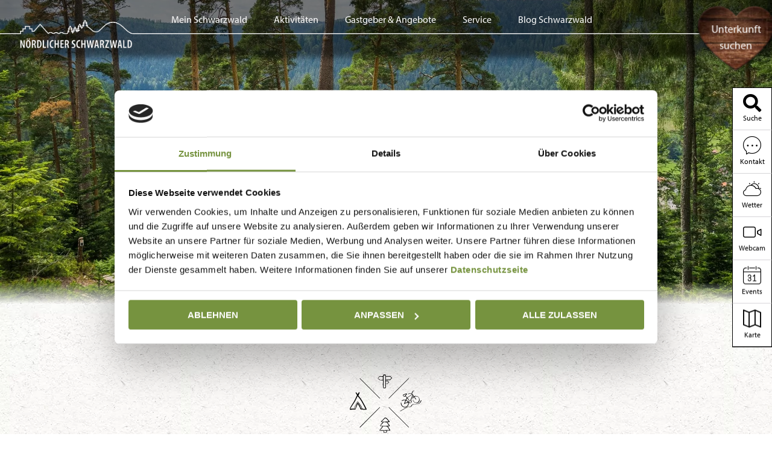

--- FILE ---
content_type: text/html; charset=UTF-8
request_url: https://www.mein-schwarzwald.de/aktivitaeten/wandern/erstklassig-wandern/
body_size: 27768
content:
<!doctype html>
<html lang="de">
<head>
	<meta charset="UTF-8">
	<meta name="viewport" content="width=device-width, initial-scale=1">
	<link rel="profile" href="https://gmpg.org/xfn/11">

			<style type="text/css">
					.heateor_sss_button_instagram span.heateor_sss_svg,a.heateor_sss_instagram span.heateor_sss_svg{background:radial-gradient(circle at 30% 107%,#fdf497 0,#fdf497 5%,#fd5949 45%,#d6249f 60%,#285aeb 90%)}
											.heateor_sss_horizontal_sharing .heateor_sss_svg,.heateor_sss_standard_follow_icons_container .heateor_sss_svg{
							color: #fff;
						border-width: 0px;
			border-style: solid;
			border-color: transparent;
		}
					.heateor_sss_horizontal_sharing .heateorSssTCBackground{
				color:#666;
			}
					.heateor_sss_horizontal_sharing span.heateor_sss_svg:hover,.heateor_sss_standard_follow_icons_container span.heateor_sss_svg:hover{
						border-color: transparent;
		}
		.heateor_sss_vertical_sharing span.heateor_sss_svg,.heateor_sss_floating_follow_icons_container span.heateor_sss_svg{
							color: #fff;
						border-width: 0px;
			border-style: solid;
			border-color: transparent;
		}
				.heateor_sss_vertical_sharing .heateorSssTCBackground{
			color:#666;
		}
						.heateor_sss_vertical_sharing span.heateor_sss_svg:hover,.heateor_sss_floating_follow_icons_container span.heateor_sss_svg:hover{
						border-color: transparent;
		}
		@media screen and (max-width:783px) {.heateor_sss_vertical_sharing{display:none!important}}div.heateor_sss_sharing_title{text-align:center}div.heateor_sss_sharing_ul{width:100%;text-align:center;}div.heateor_sss_horizontal_sharing div.heateor_sss_sharing_ul a{float:none!important;display:inline-block;}		</style>
		<meta name='robots' content='index, follow, max-image-preview:large, max-snippet:-1, max-video-preview:-1' />

	<!-- This site is optimized with the Yoast SEO plugin v21.7 - https://yoast.com/wordpress/plugins/seo/ -->
	<title>Erstklassig Wandern - Mein Schwarzwald</title>
	<meta name="description" content="Entdecke die Natur auf ausgewählten Touren. Zertifizierte Genießerpfade und Qualitätswege führen dich zu Naturhighlights und Einkehrhütten." />
	<link rel="canonical" href="https://www.mein-schwarzwald.de/aktivitaeten/wandern/erstklassig-wandern/" />
	<meta property="og:locale" content="de_DE" />
	<meta property="og:type" content="article" />
	<meta property="og:title" content="Erstklassig Wandern - Mein Schwarzwald" />
	<meta property="og:description" content="Entdecke die Natur auf ausgewählten Touren. Zertifizierte Genießerpfade und Qualitätswege führen dich zu Naturhighlights und Einkehrhütten." />
	<meta property="og:url" content="https://www.mein-schwarzwald.de/aktivitaeten/wandern/erstklassig-wandern/" />
	<meta property="og:site_name" content="Mein Schwarzwald" />
	<meta property="article:modified_time" content="2025-09-09T11:12:33+00:00" />
	<meta property="og:image" content="https://www.mein-schwarzwald.de/wp-content/uploads/2023/07/schwarzwald-urlaub-wanderurlaub-premiumwege-zertifizierte-wanderwege-qualitaetswege.jpg" />
	<meta property="og:image:width" content="800" />
	<meta property="og:image:height" content="600" />
	<meta property="og:image:type" content="image/jpeg" />
	<meta name="twitter:card" content="summary_large_image" />
	<meta name="twitter:label1" content="Geschätzte Lesezeit" />
	<meta name="twitter:data1" content="4 Minuten" />
	<script type="application/ld+json" class="yoast-schema-graph">{"@context":"https://schema.org","@graph":[{"@type":"WebPage","@id":"https://www.mein-schwarzwald.de/aktivitaeten/wandern/erstklassig-wandern/","url":"https://www.mein-schwarzwald.de/aktivitaeten/wandern/erstklassig-wandern/","name":"Erstklassig Wandern - Mein Schwarzwald","isPartOf":{"@id":"https://www.mein-schwarzwald.de/#website"},"primaryImageOfPage":{"@id":"https://www.mein-schwarzwald.de/aktivitaeten/wandern/erstklassig-wandern/#primaryimage"},"image":{"@id":"https://www.mein-schwarzwald.de/aktivitaeten/wandern/erstklassig-wandern/#primaryimage"},"thumbnailUrl":"https://www.mein-schwarzwald.de/wp-content/uploads/2023/07/schwarzwald-urlaub-wanderurlaub-premiumwege-zertifizierte-wanderwege-qualitaetswege.jpg","datePublished":"2021-01-28T13:15:32+00:00","dateModified":"2025-09-09T11:12:33+00:00","description":"Entdecke die Natur auf ausgewählten Touren. Zertifizierte Genießerpfade und Qualitätswege führen dich zu Naturhighlights und Einkehrhütten.","breadcrumb":{"@id":"https://www.mein-schwarzwald.de/aktivitaeten/wandern/erstklassig-wandern/#breadcrumb"},"inLanguage":"de","potentialAction":[{"@type":"ReadAction","target":["https://www.mein-schwarzwald.de/aktivitaeten/wandern/erstklassig-wandern/"]}]},{"@type":"ImageObject","inLanguage":"de","@id":"https://www.mein-schwarzwald.de/aktivitaeten/wandern/erstklassig-wandern/#primaryimage","url":"https://www.mein-schwarzwald.de/wp-content/uploads/2023/07/schwarzwald-urlaub-wanderurlaub-premiumwege-zertifizierte-wanderwege-qualitaetswege.jpg","contentUrl":"https://www.mein-schwarzwald.de/wp-content/uploads/2023/07/schwarzwald-urlaub-wanderurlaub-premiumwege-zertifizierte-wanderwege-qualitaetswege.jpg","width":800,"height":600,"caption":"Schwarzwald Urlaub Wanderurlaub Premiumwege Zertifizierte Wanderwege Qualitätswege"},{"@type":"BreadcrumbList","@id":"https://www.mein-schwarzwald.de/aktivitaeten/wandern/erstklassig-wandern/#breadcrumb","itemListElement":[{"@type":"ListItem","position":1,"name":"Startseite","item":"https://www.mein-schwarzwald.de/"},{"@type":"ListItem","position":2,"name":"Aktivitäten (nur Menüpunkt)","item":"https://www.mein-schwarzwald.de/aktivitaeten/"},{"@type":"ListItem","position":3,"name":"Wandern","item":"https://www.mein-schwarzwald.de/aktivitaeten/wandern/"},{"@type":"ListItem","position":4,"name":"Erstklassig Wandern"}]},{"@type":"WebSite","@id":"https://www.mein-schwarzwald.de/#website","url":"https://www.mein-schwarzwald.de/","name":"Mein Schwarzwald","description":"","potentialAction":[{"@type":"SearchAction","target":{"@type":"EntryPoint","urlTemplate":"https://www.mein-schwarzwald.de/?s={search_term_string}"},"query-input":"required name=search_term_string"}],"inLanguage":"de"}]}</script>
	<!-- / Yoast SEO plugin. -->


<link rel="alternate" type="application/rss+xml" title="Mein Schwarzwald &raquo; Feed" href="https://www.mein-schwarzwald.de/feed/" />
<link rel="alternate" type="application/rss+xml" title="Mein Schwarzwald &raquo; Kommentar-Feed" href="https://www.mein-schwarzwald.de/comments/feed/" />
<script>
window._wpemojiSettings = {"baseUrl":"https:\/\/s.w.org\/images\/core\/emoji\/14.0.0\/72x72\/","ext":".png","svgUrl":"https:\/\/s.w.org\/images\/core\/emoji\/14.0.0\/svg\/","svgExt":".svg","source":{"concatemoji":"https:\/\/www.mein-schwarzwald.de\/wp-includes\/js\/wp-emoji-release.min.js?ver=6.4.7"}};
/*! This file is auto-generated */
!function(i,n){var o,s,e;function c(e){try{var t={supportTests:e,timestamp:(new Date).valueOf()};sessionStorage.setItem(o,JSON.stringify(t))}catch(e){}}function p(e,t,n){e.clearRect(0,0,e.canvas.width,e.canvas.height),e.fillText(t,0,0);var t=new Uint32Array(e.getImageData(0,0,e.canvas.width,e.canvas.height).data),r=(e.clearRect(0,0,e.canvas.width,e.canvas.height),e.fillText(n,0,0),new Uint32Array(e.getImageData(0,0,e.canvas.width,e.canvas.height).data));return t.every(function(e,t){return e===r[t]})}function u(e,t,n){switch(t){case"flag":return n(e,"\ud83c\udff3\ufe0f\u200d\u26a7\ufe0f","\ud83c\udff3\ufe0f\u200b\u26a7\ufe0f")?!1:!n(e,"\ud83c\uddfa\ud83c\uddf3","\ud83c\uddfa\u200b\ud83c\uddf3")&&!n(e,"\ud83c\udff4\udb40\udc67\udb40\udc62\udb40\udc65\udb40\udc6e\udb40\udc67\udb40\udc7f","\ud83c\udff4\u200b\udb40\udc67\u200b\udb40\udc62\u200b\udb40\udc65\u200b\udb40\udc6e\u200b\udb40\udc67\u200b\udb40\udc7f");case"emoji":return!n(e,"\ud83e\udef1\ud83c\udffb\u200d\ud83e\udef2\ud83c\udfff","\ud83e\udef1\ud83c\udffb\u200b\ud83e\udef2\ud83c\udfff")}return!1}function f(e,t,n){var r="undefined"!=typeof WorkerGlobalScope&&self instanceof WorkerGlobalScope?new OffscreenCanvas(300,150):i.createElement("canvas"),a=r.getContext("2d",{willReadFrequently:!0}),o=(a.textBaseline="top",a.font="600 32px Arial",{});return e.forEach(function(e){o[e]=t(a,e,n)}),o}function t(e){var t=i.createElement("script");t.src=e,t.defer=!0,i.head.appendChild(t)}"undefined"!=typeof Promise&&(o="wpEmojiSettingsSupports",s=["flag","emoji"],n.supports={everything:!0,everythingExceptFlag:!0},e=new Promise(function(e){i.addEventListener("DOMContentLoaded",e,{once:!0})}),new Promise(function(t){var n=function(){try{var e=JSON.parse(sessionStorage.getItem(o));if("object"==typeof e&&"number"==typeof e.timestamp&&(new Date).valueOf()<e.timestamp+604800&&"object"==typeof e.supportTests)return e.supportTests}catch(e){}return null}();if(!n){if("undefined"!=typeof Worker&&"undefined"!=typeof OffscreenCanvas&&"undefined"!=typeof URL&&URL.createObjectURL&&"undefined"!=typeof Blob)try{var e="postMessage("+f.toString()+"("+[JSON.stringify(s),u.toString(),p.toString()].join(",")+"));",r=new Blob([e],{type:"text/javascript"}),a=new Worker(URL.createObjectURL(r),{name:"wpTestEmojiSupports"});return void(a.onmessage=function(e){c(n=e.data),a.terminate(),t(n)})}catch(e){}c(n=f(s,u,p))}t(n)}).then(function(e){for(var t in e)n.supports[t]=e[t],n.supports.everything=n.supports.everything&&n.supports[t],"flag"!==t&&(n.supports.everythingExceptFlag=n.supports.everythingExceptFlag&&n.supports[t]);n.supports.everythingExceptFlag=n.supports.everythingExceptFlag&&!n.supports.flag,n.DOMReady=!1,n.readyCallback=function(){n.DOMReady=!0}}).then(function(){return e}).then(function(){var e;n.supports.everything||(n.readyCallback(),(e=n.source||{}).concatemoji?t(e.concatemoji):e.wpemoji&&e.twemoji&&(t(e.twemoji),t(e.wpemoji)))}))}((window,document),window._wpemojiSettings);
</script>
<link rel='stylesheet' id='elementor-styles-css' href='https://www.mein-schwarzwald.de/wp-content/plugins/elementor-custom-widgets/assets/css/event-search-widget.css?ver=6.4.7' media='all' />
<style id='wp-emoji-styles-inline-css'>

	img.wp-smiley, img.emoji {
		display: inline !important;
		border: none !important;
		box-shadow: none !important;
		height: 1em !important;
		width: 1em !important;
		margin: 0 0.07em !important;
		vertical-align: -0.1em !important;
		background: none !important;
		padding: 0 !important;
	}
</style>
<style id='classic-theme-styles-inline-css'>
/*! This file is auto-generated */
.wp-block-button__link{color:#fff;background-color:#32373c;border-radius:9999px;box-shadow:none;text-decoration:none;padding:calc(.667em + 2px) calc(1.333em + 2px);font-size:1.125em}.wp-block-file__button{background:#32373c;color:#fff;text-decoration:none}
</style>
<style id='global-styles-inline-css'>
body{--wp--preset--color--black: #000000;--wp--preset--color--cyan-bluish-gray: #abb8c3;--wp--preset--color--white: #ffffff;--wp--preset--color--pale-pink: #f78da7;--wp--preset--color--vivid-red: #cf2e2e;--wp--preset--color--luminous-vivid-orange: #ff6900;--wp--preset--color--luminous-vivid-amber: #fcb900;--wp--preset--color--light-green-cyan: #7bdcb5;--wp--preset--color--vivid-green-cyan: #00d084;--wp--preset--color--pale-cyan-blue: #8ed1fc;--wp--preset--color--vivid-cyan-blue: #0693e3;--wp--preset--color--vivid-purple: #9b51e0;--wp--preset--gradient--vivid-cyan-blue-to-vivid-purple: linear-gradient(135deg,rgba(6,147,227,1) 0%,rgb(155,81,224) 100%);--wp--preset--gradient--light-green-cyan-to-vivid-green-cyan: linear-gradient(135deg,rgb(122,220,180) 0%,rgb(0,208,130) 100%);--wp--preset--gradient--luminous-vivid-amber-to-luminous-vivid-orange: linear-gradient(135deg,rgba(252,185,0,1) 0%,rgba(255,105,0,1) 100%);--wp--preset--gradient--luminous-vivid-orange-to-vivid-red: linear-gradient(135deg,rgba(255,105,0,1) 0%,rgb(207,46,46) 100%);--wp--preset--gradient--very-light-gray-to-cyan-bluish-gray: linear-gradient(135deg,rgb(238,238,238) 0%,rgb(169,184,195) 100%);--wp--preset--gradient--cool-to-warm-spectrum: linear-gradient(135deg,rgb(74,234,220) 0%,rgb(151,120,209) 20%,rgb(207,42,186) 40%,rgb(238,44,130) 60%,rgb(251,105,98) 80%,rgb(254,248,76) 100%);--wp--preset--gradient--blush-light-purple: linear-gradient(135deg,rgb(255,206,236) 0%,rgb(152,150,240) 100%);--wp--preset--gradient--blush-bordeaux: linear-gradient(135deg,rgb(254,205,165) 0%,rgb(254,45,45) 50%,rgb(107,0,62) 100%);--wp--preset--gradient--luminous-dusk: linear-gradient(135deg,rgb(255,203,112) 0%,rgb(199,81,192) 50%,rgb(65,88,208) 100%);--wp--preset--gradient--pale-ocean: linear-gradient(135deg,rgb(255,245,203) 0%,rgb(182,227,212) 50%,rgb(51,167,181) 100%);--wp--preset--gradient--electric-grass: linear-gradient(135deg,rgb(202,248,128) 0%,rgb(113,206,126) 100%);--wp--preset--gradient--midnight: linear-gradient(135deg,rgb(2,3,129) 0%,rgb(40,116,252) 100%);--wp--preset--font-size--small: 13px;--wp--preset--font-size--medium: 20px;--wp--preset--font-size--large: 36px;--wp--preset--font-size--x-large: 42px;--wp--preset--spacing--20: 0.44rem;--wp--preset--spacing--30: 0.67rem;--wp--preset--spacing--40: 1rem;--wp--preset--spacing--50: 1.5rem;--wp--preset--spacing--60: 2.25rem;--wp--preset--spacing--70: 3.38rem;--wp--preset--spacing--80: 5.06rem;--wp--preset--shadow--natural: 6px 6px 9px rgba(0, 0, 0, 0.2);--wp--preset--shadow--deep: 12px 12px 50px rgba(0, 0, 0, 0.4);--wp--preset--shadow--sharp: 6px 6px 0px rgba(0, 0, 0, 0.2);--wp--preset--shadow--outlined: 6px 6px 0px -3px rgba(255, 255, 255, 1), 6px 6px rgba(0, 0, 0, 1);--wp--preset--shadow--crisp: 6px 6px 0px rgba(0, 0, 0, 1);}:where(.is-layout-flex){gap: 0.5em;}:where(.is-layout-grid){gap: 0.5em;}body .is-layout-flow > .alignleft{float: left;margin-inline-start: 0;margin-inline-end: 2em;}body .is-layout-flow > .alignright{float: right;margin-inline-start: 2em;margin-inline-end: 0;}body .is-layout-flow > .aligncenter{margin-left: auto !important;margin-right: auto !important;}body .is-layout-constrained > .alignleft{float: left;margin-inline-start: 0;margin-inline-end: 2em;}body .is-layout-constrained > .alignright{float: right;margin-inline-start: 2em;margin-inline-end: 0;}body .is-layout-constrained > .aligncenter{margin-left: auto !important;margin-right: auto !important;}body .is-layout-constrained > :where(:not(.alignleft):not(.alignright):not(.alignfull)){max-width: var(--wp--style--global--content-size);margin-left: auto !important;margin-right: auto !important;}body .is-layout-constrained > .alignwide{max-width: var(--wp--style--global--wide-size);}body .is-layout-flex{display: flex;}body .is-layout-flex{flex-wrap: wrap;align-items: center;}body .is-layout-flex > *{margin: 0;}body .is-layout-grid{display: grid;}body .is-layout-grid > *{margin: 0;}:where(.wp-block-columns.is-layout-flex){gap: 2em;}:where(.wp-block-columns.is-layout-grid){gap: 2em;}:where(.wp-block-post-template.is-layout-flex){gap: 1.25em;}:where(.wp-block-post-template.is-layout-grid){gap: 1.25em;}.has-black-color{color: var(--wp--preset--color--black) !important;}.has-cyan-bluish-gray-color{color: var(--wp--preset--color--cyan-bluish-gray) !important;}.has-white-color{color: var(--wp--preset--color--white) !important;}.has-pale-pink-color{color: var(--wp--preset--color--pale-pink) !important;}.has-vivid-red-color{color: var(--wp--preset--color--vivid-red) !important;}.has-luminous-vivid-orange-color{color: var(--wp--preset--color--luminous-vivid-orange) !important;}.has-luminous-vivid-amber-color{color: var(--wp--preset--color--luminous-vivid-amber) !important;}.has-light-green-cyan-color{color: var(--wp--preset--color--light-green-cyan) !important;}.has-vivid-green-cyan-color{color: var(--wp--preset--color--vivid-green-cyan) !important;}.has-pale-cyan-blue-color{color: var(--wp--preset--color--pale-cyan-blue) !important;}.has-vivid-cyan-blue-color{color: var(--wp--preset--color--vivid-cyan-blue) !important;}.has-vivid-purple-color{color: var(--wp--preset--color--vivid-purple) !important;}.has-black-background-color{background-color: var(--wp--preset--color--black) !important;}.has-cyan-bluish-gray-background-color{background-color: var(--wp--preset--color--cyan-bluish-gray) !important;}.has-white-background-color{background-color: var(--wp--preset--color--white) !important;}.has-pale-pink-background-color{background-color: var(--wp--preset--color--pale-pink) !important;}.has-vivid-red-background-color{background-color: var(--wp--preset--color--vivid-red) !important;}.has-luminous-vivid-orange-background-color{background-color: var(--wp--preset--color--luminous-vivid-orange) !important;}.has-luminous-vivid-amber-background-color{background-color: var(--wp--preset--color--luminous-vivid-amber) !important;}.has-light-green-cyan-background-color{background-color: var(--wp--preset--color--light-green-cyan) !important;}.has-vivid-green-cyan-background-color{background-color: var(--wp--preset--color--vivid-green-cyan) !important;}.has-pale-cyan-blue-background-color{background-color: var(--wp--preset--color--pale-cyan-blue) !important;}.has-vivid-cyan-blue-background-color{background-color: var(--wp--preset--color--vivid-cyan-blue) !important;}.has-vivid-purple-background-color{background-color: var(--wp--preset--color--vivid-purple) !important;}.has-black-border-color{border-color: var(--wp--preset--color--black) !important;}.has-cyan-bluish-gray-border-color{border-color: var(--wp--preset--color--cyan-bluish-gray) !important;}.has-white-border-color{border-color: var(--wp--preset--color--white) !important;}.has-pale-pink-border-color{border-color: var(--wp--preset--color--pale-pink) !important;}.has-vivid-red-border-color{border-color: var(--wp--preset--color--vivid-red) !important;}.has-luminous-vivid-orange-border-color{border-color: var(--wp--preset--color--luminous-vivid-orange) !important;}.has-luminous-vivid-amber-border-color{border-color: var(--wp--preset--color--luminous-vivid-amber) !important;}.has-light-green-cyan-border-color{border-color: var(--wp--preset--color--light-green-cyan) !important;}.has-vivid-green-cyan-border-color{border-color: var(--wp--preset--color--vivid-green-cyan) !important;}.has-pale-cyan-blue-border-color{border-color: var(--wp--preset--color--pale-cyan-blue) !important;}.has-vivid-cyan-blue-border-color{border-color: var(--wp--preset--color--vivid-cyan-blue) !important;}.has-vivid-purple-border-color{border-color: var(--wp--preset--color--vivid-purple) !important;}.has-vivid-cyan-blue-to-vivid-purple-gradient-background{background: var(--wp--preset--gradient--vivid-cyan-blue-to-vivid-purple) !important;}.has-light-green-cyan-to-vivid-green-cyan-gradient-background{background: var(--wp--preset--gradient--light-green-cyan-to-vivid-green-cyan) !important;}.has-luminous-vivid-amber-to-luminous-vivid-orange-gradient-background{background: var(--wp--preset--gradient--luminous-vivid-amber-to-luminous-vivid-orange) !important;}.has-luminous-vivid-orange-to-vivid-red-gradient-background{background: var(--wp--preset--gradient--luminous-vivid-orange-to-vivid-red) !important;}.has-very-light-gray-to-cyan-bluish-gray-gradient-background{background: var(--wp--preset--gradient--very-light-gray-to-cyan-bluish-gray) !important;}.has-cool-to-warm-spectrum-gradient-background{background: var(--wp--preset--gradient--cool-to-warm-spectrum) !important;}.has-blush-light-purple-gradient-background{background: var(--wp--preset--gradient--blush-light-purple) !important;}.has-blush-bordeaux-gradient-background{background: var(--wp--preset--gradient--blush-bordeaux) !important;}.has-luminous-dusk-gradient-background{background: var(--wp--preset--gradient--luminous-dusk) !important;}.has-pale-ocean-gradient-background{background: var(--wp--preset--gradient--pale-ocean) !important;}.has-electric-grass-gradient-background{background: var(--wp--preset--gradient--electric-grass) !important;}.has-midnight-gradient-background{background: var(--wp--preset--gradient--midnight) !important;}.has-small-font-size{font-size: var(--wp--preset--font-size--small) !important;}.has-medium-font-size{font-size: var(--wp--preset--font-size--medium) !important;}.has-large-font-size{font-size: var(--wp--preset--font-size--large) !important;}.has-x-large-font-size{font-size: var(--wp--preset--font-size--x-large) !important;}
.wp-block-navigation a:where(:not(.wp-element-button)){color: inherit;}
:where(.wp-block-post-template.is-layout-flex){gap: 1.25em;}:where(.wp-block-post-template.is-layout-grid){gap: 1.25em;}
:where(.wp-block-columns.is-layout-flex){gap: 2em;}:where(.wp-block-columns.is-layout-grid){gap: 2em;}
.wp-block-pullquote{font-size: 1.5em;line-height: 1.6;}
</style>
<link rel='stylesheet' id='contact-form-7-css' href='https://www.mein-schwarzwald.de/wp-content/plugins/contact-form-7/includes/css/styles.css?ver=5.8.4' media='all' />
<link rel='stylesheet' id='mein-schwarzwald-style-css' href='https://www.mein-schwarzwald.de/wp-content/themes/mein-schwarzwald/style.css?ver=1.0.0-1731507537' media='all' />
<link rel='stylesheet' id='leaflet-css-css' href='https://www.mein-schwarzwald.de/wp-content/themes/mein-schwarzwald/sass/plugins/leaflet.css?ver=6.4.7' media='all' />
<link rel='stylesheet' id='fancybox-css-css' href='https://www.mein-schwarzwald.de/wp-content/themes/mein-schwarzwald/sass/plugins/fancybox.css?ver=6.4.7' media='all' />
<link rel='stylesheet' id='myriad-font-css' href='https://www.mein-schwarzwald.de/wp-content/themes/mein-schwarzwald/fonts/typekit/typekit.css?ver=6.4.7' media='all' />
<link rel='stylesheet' id='fontawesome-css' href='https://www.mein-schwarzwald.de/wp-content/themes/mein-schwarzwald/fonts/fontawesome/fontawesome.css?ver=6.4.7' media='all' />
<link rel='stylesheet' id='swiper-css-css' href='https://www.mein-schwarzwald.de/wp-content/themes/mein-schwarzwald/sass/plugins/swiper-bundle.min.css?ver=6.4.7' media='all' />
<link rel='stylesheet' id='datepicker-css' href='https://www.mein-schwarzwald.de/wp-content/themes/mein-schwarzwald/css/flatpickr.min.css?ver=6.4.7' media='all' />
<link rel='stylesheet' id='algolia-theme-css' href='https://www.mein-schwarzwald.de/wp-content/themes/mein-schwarzwald/css/algolia-min.css?ver=6.4.7' media='all' />
<link rel='stylesheet' id='heateor_sss_frontend_css-css' href='https://www.mein-schwarzwald.de/wp-content/plugins/sassy-social-share/public/css/sassy-social-share-public.css?ver=3.3.56' media='all' />
<link rel='stylesheet' id='elementor-icons-css' href='https://www.mein-schwarzwald.de/wp-content/plugins/elementor/assets/lib/eicons/css/elementor-icons.min.css?ver=5.34.0' media='all' />
<link rel='stylesheet' id='elementor-frontend-css' href='https://www.mein-schwarzwald.de/wp-content/plugins/elementor/assets/css/frontend.min.css?ver=3.26.3' media='all' />
<link rel='stylesheet' id='elementor-post-2585-css' href='https://www.mein-schwarzwald.de/wp-content/uploads/elementor/css/post-2585.css?ver=1767630475' media='all' />
<link rel='stylesheet' id='widget-heading-css' href='https://www.mein-schwarzwald.de/wp-content/plugins/elementor/assets/css/widget-heading.min.css?ver=3.26.3' media='all' />
<link rel='stylesheet' id='widget-text-editor-css' href='https://www.mein-schwarzwald.de/wp-content/plugins/elementor/assets/css/widget-text-editor.min.css?ver=3.26.3' media='all' />
<link rel='stylesheet' id='elementor-post-4668-css' href='https://www.mein-schwarzwald.de/wp-content/uploads/elementor/css/post-4668.css?ver=1767630980' media='all' />
<script src="https://www.mein-schwarzwald.de/wp-includes/js/jquery/jquery.min.js?ver=3.7.1" id="jquery-core-js"></script>
<script src="https://www.mein-schwarzwald.de/wp-includes/js/jquery/jquery-migrate.min.js?ver=3.4.1" id="jquery-migrate-js"></script>
<script src="https://www.mein-schwarzwald.de/wp-content/plugins/elementor-custom-widgets/tools/vue/vue.min.js" id="vue-js-js"></script>
<script src="https://www.mein-schwarzwald.de/wp-content/themes/mein-schwarzwald/js/leaflet.js" id="leaflet-js-js"></script>
<script src="https://www.mein-schwarzwald.de/wp-content/themes/mein-schwarzwald/js/leaflet.markercluster.js" id="leaflet-markercluster-js-js"></script>
<script src="https://www.mein-schwarzwald.de/wp-content/themes/mein-schwarzwald/js/fancybox.js" id="fancybox-js-js"></script>
<link rel="https://api.w.org/" href="https://www.mein-schwarzwald.de/wp-json/" /><link rel="alternate" type="application/json" href="https://www.mein-schwarzwald.de/wp-json/wp/v2/pages/4668" /><link rel="EditURI" type="application/rsd+xml" title="RSD" href="https://www.mein-schwarzwald.de/xmlrpc.php?rsd" />
<meta name="generator" content="WordPress 6.4.7" />
<link rel='shortlink' href='https://www.mein-schwarzwald.de/?p=4668' />
<link rel="alternate" type="application/json+oembed" href="https://www.mein-schwarzwald.de/wp-json/oembed/1.0/embed?url=https%3A%2F%2Fwww.mein-schwarzwald.de%2Faktivitaeten%2Fwandern%2Ferstklassig-wandern%2F" />
<link rel="alternate" type="text/xml+oembed" href="https://www.mein-schwarzwald.de/wp-json/oembed/1.0/embed?url=https%3A%2F%2Fwww.mein-schwarzwald.de%2Faktivitaeten%2Fwandern%2Ferstklassig-wandern%2F&#038;format=xml" />

	<!-- cookiebot autoblock ohne consentmode -->
	<script id="Cookiebot" type="text/javascript" src="https://consent.cookiebot.com/uc.js" data-cbid="466472a5-dc8d-4747-a91b-7358b12d715b" data-blockingmode="auto" data-consentmode="disabled"></script>

	<!-- etracker tracklet 5.0 angepasst an cookiebot -->
	<script data-cookieconsent="ignore" type="text/javascript">
		// var et_pagename = "";
		// var et_areas = "";
		// var et_tval = 0;
		// var et_tsale = 0;
		// var et_tonr = "";
		// var et_basket = "";
	</script>
	<script data-cookieconsent="ignore" id="_etLoader" type="text/javascript" charset="UTF-8" data-block-cookies="true" data-secure-code="4EbSuV" src="//code.etracker.com/code/e.js" async></script>
	<!-- etracker tracklet 5.0 end -->

	<script data-cookieconsent="ignore" type="text/javascript">
		var _etrackerOnReady = typeof _etrackerOnReady === 'undefined' ? [] : _etrackerOnReady;

		function etrackerSetCookieConsent(e) {
			if (Cookiebot.consent.statistics)
				_etrackerOnReady.push(function() {
					_etracker.enableCookies('www.mein-schwarzwald.de')
				});
			else
				_etrackerOnReady.push(function() {
					_etracker.disableCookies('www.mein-schwarzwald.de')
				});
		};
		window.addEventListener('CookiebotOnConsentReady', etrackerSetCookieConsent, false);
	</script>

<script>var activityArray = [{
							id: "44",
							url: "https://www.mein-schwarzwald.de/aktivitaeten/essen-und-trinken/",
							name: "Essen & Trinken",
							imageUrl: "https://www.mein-schwarzwald.de/wp-content/uploads/2024/08/noerdlicher-schwarzwald-essen-trinken-genusshandwerk-hirsch-monakam.jpg",
						},{
							id: "15850",
							url: "https://www.mein-schwarzwald.de/gastgeber-und-angebote/erlebnisangebote/",
							name: "Erlebnisangebote",
							imageUrl: "https://www.mein-schwarzwald.de/wp-content/uploads/2024/08/noerdlicher-schwarzwald-angebote-buchen-erlebnisangebote-locher-fotodesign-manufaktur.jpg",
						},{
							id: "568",
							url: "https://www.mein-schwarzwald.de/aktivitaeten/wandern/wandertouren/",
							name: "Wandertouren",
							imageUrl: "https://www.mein-schwarzwald.de/wp-content/uploads/2024/08/noerdlicher-schwarzwald-wandertouren-alex-kijak.jpg",
						},{
							id: "42",
							url: "https://www.mein-schwarzwald.de/aktivitaeten/wellness-und-gesundheit/",
							name: "Wellness & Gesundheit",
							imageUrl: "https://www.mein-schwarzwald.de/wp-content/uploads/2020/10/wellness-therme-entspannung-schwarzwald.jpg",
						},];var hostArray = [{
							id: "613",
							url: "https://www.mein-schwarzwald.de/gastgeber-und-angebote/unterkuenfte/aussergewoehnliche-schlafstaetten/",
							name: "Aussergewöhnliche Schlafstätten",
							imageUrl: "https://www.mein-schwarzwald.de/wp-content/uploads/2024/08/noerdlicher-schwarzwald-uebernachten-abenteuer-tiny-houses-dorfscheune-bieselsberg.jpg",
						},{
							id: "615",
							url: "https://www.mein-schwarzwald.de/gastgeber-und-angebote/unterkuenfte/wanderbare-gastgeber/",
							name: "Wanderbare Gastgeber",
							imageUrl: "https://www.mein-schwarzwald.de/wp-content/uploads/2024/08/noerdlicher-schwarzwald-hotels-wanderhotels-auszeichnung-lamm-rotensol.jpg",
						},{
							id: "617",
							url: "https://www.mein-schwarzwald.de/gastgeber-und-angebote/unterkuenfte/bed-und-bike/",
							name: "Bett & Bike",
							imageUrl: "https://www.mein-schwarzwald.de/wp-content/uploads/2020/10/bett-und-bike-schwarzwald.jpg",
						},{
							id: "11921",
							url: "https://www.mein-schwarzwald.de/service/nachhaltiges-reiseziel/nachhaltige-partner/",
							name: "Nachhaltige Partner",
							imageUrl: "https://www.mein-schwarzwald.de/wp-content/uploads/2024/08/noerdlicher-schwarzwald-nachhaltiger-urlaub-hotel-schwarzwald-panorama-bad-herrenalb.jpg",
						},];var serviceArray = [{
							id: "2805",
							url: "https://www.mein-schwarzwald.de/service/prospektbestellung/",
							name: "Prospektbestellung",
							imageUrl: "https://www.mein-schwarzwald.de/wp-content/uploads/2020/10/sonnenaufgang-fluss-naturlandschaft.jpg",
						},{
							id: "2898",
							url: "https://www.mein-schwarzwald.de/service/anreise-und-mobilitaet-vor-ort/",
							name: "Anreise & Mobilität vor Ort",
							imageUrl: "https://www.mein-schwarzwald.de/wp-content/uploads/2024/08/noerdlicher-schwarzwald-anreise-nachhaltig-zug-kulturbahn-alex-kijak.jpg",
						},{
							id: "2884",
							url: "https://www.mein-schwarzwald.de/service/kontakt-team/",
							name: "Kontakt / Team",
							imageUrl: "https://www.mein-schwarzwald.de/wp-content/uploads/2025/03/noerdlicher-schwarzwald-urlaubsregion-wandern-kontakt.png",
						},{
							id: "10240",
							url: "https://www.mein-schwarzwald.de/service/nachhaltiges-reiseziel/",
							name: "Nachhaltiges Reiseziel",
							imageUrl: "https://www.mein-schwarzwald.de/wp-content/uploads/2024/08/noerdlicher-schwarzwald-reiseziel-nachhaltigkeit-natur-alex-kijak.jpg",
						},];</script><link rel="preload" href="/wp-content/themes/mein-schwarzwald/inc/iconfont.woff" as="font" type="font/woff" crossorigin="anonymous"><meta name="generator" content="Elementor 3.26.3; features: additional_custom_breakpoints; settings: css_print_method-external, google_font-disabled, font_display-block">
			<style>
				.e-con.e-parent:nth-of-type(n+4):not(.e-lazyloaded):not(.e-no-lazyload),
				.e-con.e-parent:nth-of-type(n+4):not(.e-lazyloaded):not(.e-no-lazyload) * {
					background-image: none !important;
				}
				@media screen and (max-height: 1024px) {
					.e-con.e-parent:nth-of-type(n+3):not(.e-lazyloaded):not(.e-no-lazyload),
					.e-con.e-parent:nth-of-type(n+3):not(.e-lazyloaded):not(.e-no-lazyload) * {
						background-image: none !important;
					}
				}
				@media screen and (max-height: 640px) {
					.e-con.e-parent:nth-of-type(n+2):not(.e-lazyloaded):not(.e-no-lazyload),
					.e-con.e-parent:nth-of-type(n+2):not(.e-lazyloaded):not(.e-no-lazyload) * {
						background-image: none !important;
					}
				}
			</style>
					<style type="text/css">
					.site-title,
			.site-description {
				position: absolute;
				clip: rect(1px, 1px, 1px, 1px);
				}
					</style>
		<link rel="icon" href="https://www.mein-schwarzwald.de/wp-content/uploads/2020/12/cropped-favicon-192x192-1-32x32.png" sizes="32x32" />
<link rel="icon" href="https://www.mein-schwarzwald.de/wp-content/uploads/2020/12/cropped-favicon-192x192-1-192x192.png" sizes="192x192" />
<link rel="apple-touch-icon" href="https://www.mein-schwarzwald.de/wp-content/uploads/2020/12/cropped-favicon-192x192-1-180x180.png" />
<meta name="msapplication-TileImage" content="https://www.mein-schwarzwald.de/wp-content/uploads/2020/12/cropped-favicon-192x192-1-270x270.png" />
</head>

<body class="page-template-default page page-id-4668 page-child parent-pageid-2919 no-sidebar elementor-default elementor-kit-2585 elementor-page elementor-page-4668">
<div id="page" class="site">
	<a class="skip-link screen-reader-text" href="#primary">Skip to content</a>

	<header id="masthead" class="site-header">
		<div class="header-background"></div>
		<div class="site-branding">
							<p class="site-title"><a href="https://www.mein-schwarzwald.de/" rel="home">Mein Schwarzwald</a></p>
						</div><!-- .site-branding -->
		<div class="black-forest">
			<p><a href="https://www.mein-schwarzwald.de/" title="Zur Startseite">Nördlicher Schwarzwald</a></p>
		</div>
		<div class="language-switch">
					</div>
		<div class="menu-toggle">
			<i class="fas fa-bars open-icon visible"></i>
			<i class="fas fa-times close-icon"></i>
		</div>
		<div class="book-accomodation">
			<a href="/gastgeber-und-angebote/unterkuenfte/" title="Unterkunft finden" target="_blank" title="Unterkunft finden">
				<img src="https://www.mein-schwarzwald.de//wp-content/uploads/2020/07/mein-schwarzwald-holzherz-gerade.png" alt="Unterkunft finden">
				<span>Unterkunft<br>suchen</span>
			</a>
		</div>
</header><!-- #masthead -->
<nav id="site-navigation" class="main-navigation">
	<div class="menu-header-hauptmenue-container"><ul id="primary-menu" class="menu"><li id="menu-item-75" class="menu-item menu-item-type-post_type menu-item-object-page menu-item-has-children menu-item-75"><a href="https://www.mein-schwarzwald.de/mein-schwarzwald/">Mein Schwarzwald</a>
<ul class="sub-menu">
	<li id="menu-item-3204" class="menu-item menu-item-type-post_type menu-item-object-page menu-item-3204"><a href="https://www.mein-schwarzwald.de/mein-schwarzwald/orte-im-schwarzwald/">Orte im Schwarzwald</a></li>
	<li id="menu-item-8665" class="menu-item menu-item-type-post_type menu-item-object-page menu-item-8665"><a href="https://www.mein-schwarzwald.de/mein-schwarzwald/orte-im-schwarzwald/altensteig/">Altensteig</a></li>
	<li id="menu-item-8666" class="menu-item menu-item-type-post_type menu-item-object-page menu-item-8666"><a href="https://www.mein-schwarzwald.de/mein-schwarzwald/orte-im-schwarzwald/bad-herrenalb/">Bad Herrenalb</a></li>
	<li id="menu-item-8667" class="menu-item menu-item-type-post_type menu-item-object-page menu-item-8667"><a href="https://www.mein-schwarzwald.de/mein-schwarzwald/orte-im-schwarzwald/bad-liebenzell/">Bad Liebenzell</a></li>
	<li id="menu-item-8668" class="menu-item menu-item-type-post_type menu-item-object-page menu-item-8668"><a href="https://www.mein-schwarzwald.de/mein-schwarzwald/orte-im-schwarzwald/bad-teinach-zavelstein/">Bad Teinach-Zavelstein</a></li>
	<li id="menu-item-8669" class="menu-item menu-item-type-post_type menu-item-object-page menu-item-8669"><a href="https://www.mein-schwarzwald.de/mein-schwarzwald/orte-im-schwarzwald/bad-wildbad/">Bad Wildbad</a></li>
	<li id="menu-item-8670" class="menu-item menu-item-type-post_type menu-item-object-page menu-item-8670"><a href="https://www.mein-schwarzwald.de/mein-schwarzwald/orte-im-schwarzwald/calw/">Calw</a></li>
	<li id="menu-item-8671" class="menu-item menu-item-type-post_type menu-item-object-page menu-item-8671"><a href="https://www.mein-schwarzwald.de/mein-schwarzwald/orte-im-schwarzwald/dobel/">Dobel</a></li>
	<li id="menu-item-8672" class="menu-item menu-item-type-post_type menu-item-object-page menu-item-8672"><a href="https://www.mein-schwarzwald.de/mein-schwarzwald/orte-im-schwarzwald/enzkloesterle/">Enzklösterle</a></li>
	<li id="menu-item-8673" class="menu-item menu-item-type-post_type menu-item-object-page menu-item-8673"><a href="https://www.mein-schwarzwald.de/mein-schwarzwald/orte-im-schwarzwald/hoefen-an-der-enz/">Höfen an der Enz</a></li>
	<li id="menu-item-8674" class="menu-item menu-item-type-post_type menu-item-object-page menu-item-8674"><a href="https://www.mein-schwarzwald.de/mein-schwarzwald/orte-im-schwarzwald/nagold/">Nagold</a></li>
	<li id="menu-item-8675" class="menu-item menu-item-type-post_type menu-item-object-page menu-item-8675"><a href="https://www.mein-schwarzwald.de/mein-schwarzwald/orte-im-schwarzwald/neubulach/">Neubulach</a></li>
	<li id="menu-item-8676" class="menu-item menu-item-type-post_type menu-item-object-page menu-item-8676"><a href="https://www.mein-schwarzwald.de/mein-schwarzwald/orte-im-schwarzwald/neuweiler/">Neuweiler</a></li>
	<li id="menu-item-8677" class="menu-item menu-item-type-post_type menu-item-object-page menu-item-8677"><a href="https://www.mein-schwarzwald.de/mein-schwarzwald/orte-im-schwarzwald/schoemberg/">Schömberg</a></li>
	<li id="menu-item-8678" class="menu-item menu-item-type-post_type menu-item-object-page menu-item-8678"><a href="https://www.mein-schwarzwald.de/mein-schwarzwald/orte-im-schwarzwald/wildberg/">Wildberg</a></li>
</ul>
</li>
<li id="menu-item-2656" class="menu-item menu-item-type-post_type menu-item-object-page current-page-ancestor current-menu-ancestor current_page_ancestor menu-item-has-children menu-item-2656"><a href="https://www.mein-schwarzwald.de/aktivitaeten/">Aktivitäten</a>
<ul class="sub-menu">
	<li id="menu-item-2984" class="menu-item menu-item-type-post_type menu-item-object-page current-page-ancestor current-menu-ancestor current-menu-parent current-page-parent current_page_parent current_page_ancestor menu-item-has-children menu-item-2984"><a href="https://www.mein-schwarzwald.de/aktivitaeten/wandern/">Wandern</a>
	<ul class="sub-menu">
		<li id="menu-item-11806" class="menu-item menu-item-type-custom menu-item-object-custom menu-item-11806"><a href="/aktivitaeten/wandern/">Übersicht</a></li>
		<li id="menu-item-606" class="menu-item menu-item-type-post_type menu-item-object-page menu-item-606"><a href="https://www.mein-schwarzwald.de/aktivitaeten/wandern/mehrtageswanderungen/">Mehrtageswanderungen</a></li>
		<li id="menu-item-12853" class="menu-item menu-item-type-post_type menu-item-object-page menu-item-12853"><a href="https://www.mein-schwarzwald.de/aktivitaeten/wandern/wandern-mit-kindern-im-schwarzwald-die-erlebnispfade/">Erlebnispfade</a></li>
		<li id="menu-item-12855" class="menu-item menu-item-type-post_type menu-item-object-page menu-item-12855"><a href="https://www.mein-schwarzwald.de/aktivitaeten/wandern/touren-mit-aussicht/">Touren mit Aussicht</a></li>
		<li id="menu-item-12856" class="menu-item menu-item-type-post_type menu-item-object-page current-menu-item page_item page-item-4668 current_page_item menu-item-12856"><a href="https://www.mein-schwarzwald.de/aktivitaeten/wandern/erstklassig-wandern/" aria-current="page">Erstklassig Wandern</a></li>
		<li id="menu-item-2636" class="menu-item menu-item-type-post_type menu-item-object-page menu-item-2636"><a href="https://www.mein-schwarzwald.de/aktivitaeten/wandern/naturhighlights/">Naturhighlights</a></li>
		<li id="menu-item-12860" class="menu-item menu-item-type-post_type menu-item-object-page menu-item-12860"><a href="https://www.mein-schwarzwald.de/aktivitaeten/wandern/wanderservice/">Wanderservice</a></li>
		<li id="menu-item-607" class="menu-item menu-item-type-post_type menu-item-object-page menu-item-607"><a href="https://www.mein-schwarzwald.de/aktivitaeten/wandern/wandertouren/">Wandertouren</a></li>
	</ul>
</li>
	<li id="menu-item-77" class="menu-item menu-item-type-post_type menu-item-object-page menu-item-has-children menu-item-77"><a href="https://www.mein-schwarzwald.de/aktivitaeten/radfahren/">Radfahren</a>
	<ul class="sub-menu">
		<li id="menu-item-11811" class="menu-item menu-item-type-custom menu-item-object-custom menu-item-11811"><a href="/aktivitaeten/radfahren/">Übersicht</a></li>
		<li id="menu-item-604" class="menu-item menu-item-type-post_type menu-item-object-page menu-item-604"><a href="https://www.mein-schwarzwald.de/aktivitaeten/radfahren/e-bike/">E-Bike</a></li>
		<li id="menu-item-603" class="menu-item menu-item-type-post_type menu-item-object-page menu-item-603"><a href="https://www.mein-schwarzwald.de/aktivitaeten/radfahren/flussradwege/">Flussradwege</a></li>
		<li id="menu-item-605" class="menu-item menu-item-type-post_type menu-item-object-page menu-item-has-children menu-item-605"><a href="https://www.mein-schwarzwald.de/aktivitaeten/radfahren/radtouren/">Radtouren</a>
		<ul class="sub-menu">
			<li id="menu-item-14749" class="menu-item menu-item-type-post_type menu-item-object-page menu-item-14749"><a href="https://www.mein-schwarzwald.de/aktivitaeten/radfahren/radtouren/e-bike-im-schwarzwald/">E-Bike Touren im Schwarzwald</a></li>
			<li id="menu-item-14750" class="menu-item menu-item-type-post_type menu-item-object-page menu-item-14750"><a href="https://www.mein-schwarzwald.de/aktivitaeten/radfahren/radtouren/fernradwege-im-schwarzwald/">Fernradwege im Schwarzwald</a></li>
			<li id="menu-item-14751" class="menu-item menu-item-type-post_type menu-item-object-page menu-item-14751"><a href="https://www.mein-schwarzwald.de/aktivitaeten/radfahren/radtouren/mountainbiken/">Mountainbiken</a></li>
			<li id="menu-item-14753" class="menu-item menu-item-type-post_type menu-item-object-page menu-item-14753"><a href="https://www.mein-schwarzwald.de/aktivitaeten/radfahren/radtouren/tourenrad-im-schwarzwald/">Tourenrad im Schwarzwald</a></li>
			<li id="menu-item-14752" class="menu-item menu-item-type-post_type menu-item-object-page menu-item-14752"><a href="https://www.mein-schwarzwald.de/aktivitaeten/radfahren/radtouren/rennrad-im-schwarzwald/">Rennrad im Schwarzwald</a></li>
		</ul>
</li>
	</ul>
</li>
	<li id="menu-item-81" class="menu-item menu-item-type-post_type menu-item-object-page menu-item-has-children menu-item-81"><a href="https://www.mein-schwarzwald.de/aktivitaeten/wellness-und-gesundheit/">Wellness &#038; Gesundheit</a>
	<ul class="sub-menu">
		<li id="menu-item-11812" class="menu-item menu-item-type-custom menu-item-object-custom menu-item-11812"><a href="/aktivitaeten/wellness-und-gesundheit/">Übersicht</a></li>
		<li id="menu-item-602" class="menu-item menu-item-type-post_type menu-item-object-page menu-item-602"><a href="https://www.mein-schwarzwald.de/aktivitaeten/wellness-und-gesundheit/kraftorte-und-wellnesshotels/">Kraftorte &#038; Wellnesshotels</a></li>
		<li id="menu-item-601" class="menu-item menu-item-type-post_type menu-item-object-page menu-item-601"><a href="https://www.mein-schwarzwald.de/aktivitaeten/wellness-und-gesundheit/thermen/">Thermen</a></li>
		<li id="menu-item-12862" class="menu-item menu-item-type-post_type menu-item-object-page menu-item-12862"><a href="https://www.mein-schwarzwald.de/aktivitaeten/wellness-und-gesundheit/gesundheit/">Gesundheit</a></li>
	</ul>
</li>
	<li id="menu-item-72" class="menu-item menu-item-type-post_type menu-item-object-page menu-item-has-children menu-item-72"><a href="https://www.mein-schwarzwald.de/aktivitaeten/essen-und-trinken/">Essen &#038; Trinken</a>
	<ul class="sub-menu">
		<li id="menu-item-11814" class="menu-item menu-item-type-custom menu-item-object-custom menu-item-11814"><a href="/aktivitaeten/essen-und-trinken/">Übersicht</a></li>
		<li id="menu-item-598" class="menu-item menu-item-type-post_type menu-item-object-page menu-item-598"><a href="https://www.mein-schwarzwald.de/aktivitaeten/essen-und-trinken/restaurants/">Restaurants</a></li>
		<li id="menu-item-597" class="menu-item menu-item-type-post_type menu-item-object-page menu-item-597"><a href="https://www.mein-schwarzwald.de/aktivitaeten/essen-und-trinken/einkehrhuetten/">Einkehrhütten</a></li>
		<li id="menu-item-12864" class="menu-item menu-item-type-post_type menu-item-object-page menu-item-12864"><a href="https://www.mein-schwarzwald.de/aktivitaeten/essen-und-trinken/cafes/">Cafés</a></li>
		<li id="menu-item-12863" class="menu-item menu-item-type-post_type menu-item-object-page menu-item-12863"><a href="https://www.mein-schwarzwald.de/aktivitaeten/essen-und-trinken/schwarzwaelder-spezialitaeten/">Schwarzwälder Spezialitäten</a></li>
		<li id="menu-item-599" class="menu-item menu-item-type-post_type menu-item-object-page menu-item-599"><a href="https://www.mein-schwarzwald.de/aktivitaeten/essen-und-trinken/manufakturen-und-hoflaeden/">Manufakturen &#038; Hofläden</a></li>
		<li id="menu-item-12866" class="menu-item menu-item-type-post_type menu-item-object-page menu-item-12866"><a href="https://www.mein-schwarzwald.de/aktivitaeten/essen-und-trinken/kulinarische-erlebnisse/">Kulinarische Erlebnisse</a></li>
	</ul>
</li>
	<li id="menu-item-230" class="menu-item menu-item-type-post_type menu-item-object-page menu-item-has-children menu-item-230"><a href="https://www.mein-schwarzwald.de/aktivitaeten/kultur/">Kultur</a>
	<ul class="sub-menu">
		<li id="menu-item-11813" class="menu-item menu-item-type-custom menu-item-object-custom menu-item-11813"><a href="/aktivitaeten/kultur/">Übersicht</a></li>
		<li id="menu-item-596" class="menu-item menu-item-type-post_type menu-item-object-page menu-item-596"><a href="https://www.mein-schwarzwald.de/aktivitaeten/kultur/sehenswuerdigkeiten/">Sehenswürdigkeiten</a></li>
		<li id="menu-item-595" class="menu-item menu-item-type-post_type menu-item-object-page menu-item-595"><a href="https://www.mein-schwarzwald.de/aktivitaeten/kultur/musik-und-theater/">Musik &#038; Theater</a></li>
		<li id="menu-item-611" class="menu-item menu-item-type-post_type menu-item-object-page menu-item-611"><a href="https://www.mein-schwarzwald.de/aktivitaeten/kultur/tradition/">Traditionen</a></li>
	</ul>
</li>
	<li id="menu-item-17088" class="menu-item menu-item-type-post_type menu-item-object-page menu-item-17088"><a href="https://www.mein-schwarzwald.de/gastgeber-und-angebote/erlebnisangebote/">Erlebnisangebote</a></li>
	<li id="menu-item-21295" class="menu-item menu-item-type-post_type menu-item-object-page menu-item-21295"><a href="https://www.mein-schwarzwald.de/aktivitaeten/golfen-im-schwarzwald/">Golfen im Schwarzwald</a></li>
	<li id="menu-item-22190" class="menu-item menu-item-type-post_type menu-item-object-page menu-item-22190"><a href="https://www.mein-schwarzwald.de/familienerlebnisse/">Familienurlaub Schwarzwald</a></li>
</ul>
</li>
<li id="menu-item-17123" class="menu-item menu-item-type-custom menu-item-object-custom menu-item-has-children menu-item-17123"><a href="https://www.mein-schwarzwald.de/gastgeber-und-angebote/erlebnisangebote/">Gastgeber &#038; Angebote</a>
<ul class="sub-menu">
	<li id="menu-item-653" class="menu-item menu-item-type-post_type menu-item-object-page menu-item-has-children menu-item-653"><a href="https://www.mein-schwarzwald.de/gastgeber-und-angebote/unterkuenfte/">Unterkünfte im Schwarzwald</a>
	<ul class="sub-menu">
		<li id="menu-item-11815" class="menu-item menu-item-type-custom menu-item-object-custom menu-item-11815"><a href="/gastgeber-und-angebote/unterkuenfte/">Übersicht</a></li>
		<li id="menu-item-13781" class="menu-item menu-item-type-custom menu-item-object-custom menu-item-13781"><a href="/schwarzwald-unterkuenfte/4-sterne-hotels/?unterkunftId=4stars">4* Hotels</a></li>
		<li id="menu-item-13782" class="menu-item menu-item-type-custom menu-item-object-custom menu-item-13782"><a href="/schwarzwald-unterkuenfte/3-sterne-hotels/?unterkunftId=3stars">3* Hotels</a></li>
		<li id="menu-item-13785" class="menu-item menu-item-type-custom menu-item-object-custom menu-item-13785"><a href="/schwarzwald-unterkuenfte/ferienwohnungen/?unterkunftId=ferienwohnungen">Ferienwohnungen</a></li>
		<li id="menu-item-13786" class="menu-item menu-item-type-custom menu-item-object-custom menu-item-13786"><a href="/schwarzwald-unterkuenfte/ferienhaeuser/?unterkunftId=ferienhaeuser">Ferienhäuser</a></li>
		<li id="menu-item-13787" class="menu-item menu-item-type-custom menu-item-object-custom menu-item-13787"><a href="/schwarzwald-unterkuenfte/campingplaetze/?unterkunftId=campingplaetze">Campingplätze</a></li>
		<li id="menu-item-641" class="menu-item menu-item-type-post_type menu-item-object-page menu-item-641"><a href="https://www.mein-schwarzwald.de/gastgeber-und-angebote/unterkuenfte/wohnmobilstellplaetze/">Wohnmobilstellplätze</a></li>
		<li id="menu-item-13369" class="menu-item menu-item-type-post_type menu-item-object-page menu-item-13369"><a href="https://www.mein-schwarzwald.de/gastgeber-und-angebote/unterkuenfte/aussergewoehnliche-schlafstaetten/">Aussergewöhnliche Schlafstätten</a></li>
		<li id="menu-item-13370" class="menu-item menu-item-type-post_type menu-item-object-page menu-item-13370"><a href="https://www.mein-schwarzwald.de/gastgeber-und-angebote/unterkuenfte/wanderbare-gastgeber/">Wanderbare Gastgeber</a></li>
		<li id="menu-item-13374" class="menu-item menu-item-type-post_type menu-item-object-page menu-item-13374"><a href="https://www.mein-schwarzwald.de/gastgeber-und-angebote/unterkuenfte/bed-und-bike/">Bett &#038; Bike</a></li>
		<li id="menu-item-13784" class="menu-item menu-item-type-custom menu-item-object-custom menu-item-13784"><a href="/schwarzwald-unterkuenfte/nachhaltige-unterkuenfte/?unterkunftId=nachhaltig">Nachhaltige Unterkünfte</a></li>
		<li id="menu-item-18692" class="menu-item menu-item-type-custom menu-item-object-custom menu-item-18692"><a href="/schwarzwald-unterkuenfte/alle-hotels/?unterkunftId=hotels">Alle Hotels</a></li>
		<li id="menu-item-18693" class="menu-item menu-item-type-custom menu-item-object-custom menu-item-18693"><a href="/schwarzwald-unterkuenfte/pensionen-gaestehaeuser/?unterkunftId=pensionen-gaestehaeuser">Pensionen / Gästehäuser</a></li>
		<li id="menu-item-26786" class="menu-item menu-item-type-custom menu-item-object-custom menu-item-26786"><a href="/schwarzwald-unterkuenfte/urlaub-mit-hund/?unterkunftId=urlaubmithund">Urlaub mit Hund</a></li>
	</ul>
</li>
	<li id="menu-item-17090" class="menu-item menu-item-type-post_type menu-item-object-page menu-item-17090"><a href="https://www.mein-schwarzwald.de/gastgeber-und-angebote/erlebnisangebote/">Erlebnisangebote</a></li>
	<li id="menu-item-17124" class="menu-item menu-item-type-post_type menu-item-object-page menu-item-17124"><a href="https://www.mein-schwarzwald.de/gastgeber-und-angebote/events/">Events</a></li>
</ul>
</li>
<li id="menu-item-79" class="menu-item menu-item-type-post_type menu-item-object-page menu-item-has-children menu-item-79"><a href="https://www.mein-schwarzwald.de/service/">Service</a>
<ul class="sub-menu">
	<li id="menu-item-17439" class="menu-item menu-item-type-custom menu-item-object-custom menu-item-17439"><a href="/service/touristinformationen/">Service</a></li>
	<li id="menu-item-2661" class="menu-item menu-item-type-post_type menu-item-object-page menu-item-2661"><a href="https://www.mein-schwarzwald.de/service/touristinformationen/">Touristinformationen</a></li>
	<li id="menu-item-13973" class="menu-item menu-item-type-post_type menu-item-object-page menu-item-13973"><a href="https://www.mein-schwarzwald.de/service/nachhaltiges-reiseziel/">Nachhaltiges Reiseziel</a></li>
	<li id="menu-item-2876" class="menu-item menu-item-type-post_type menu-item-object-page menu-item-2876"><a href="https://www.mein-schwarzwald.de/service/prospektbestellung/">Prospektbestellung</a></li>
	<li id="menu-item-2897" class="menu-item menu-item-type-post_type menu-item-object-page menu-item-2897"><a href="https://www.mein-schwarzwald.de/service/kontakt-team/">Kontakt / Team</a></li>
	<li id="menu-item-2915" class="menu-item menu-item-type-post_type menu-item-object-page menu-item-2915"><a href="https://www.mein-schwarzwald.de/service/anreise-und-mobilitaet-vor-ort/">Anreise &#038; Mobilität vor Ort</a></li>
	<li id="menu-item-235" class="menu-item menu-item-type-post_type menu-item-object-page menu-item-235"><a href="https://www.mein-schwarzwald.de/service/aktuelles/">Presse</a></li>
	<li id="menu-item-71" class="menu-item menu-item-type-post_type menu-item-object-page menu-item-71"><a href="https://www.mein-schwarzwald.de/covid-19-informationen/">Covid 19 – Informationen</a></li>
	<li id="menu-item-19132" class="menu-item menu-item-type-post_type menu-item-object-page menu-item-19132"><a href="https://www.mein-schwarzwald.de/service/newsletter/">Newsletter</a></li>
	<li id="menu-item-19327" class="menu-item menu-item-type-post_type menu-item-object-page menu-item-19327"><a href="https://www.mein-schwarzwald.de/service/partner-net/">Partner-Net</a></li>
	<li id="menu-item-25188" class="menu-item menu-item-type-custom menu-item-object-custom menu-item-25188"><a href="https://www.mein-schwarzwald.de/service/barrierefreier-urlaub-im-schwarzwald/">Barrierefreiheit</a></li>
	<li id="menu-item-19328" class="menu-item menu-item-type-custom menu-item-object-custom menu-item-19328"><a href="#">no-text</a></li>
</ul>
</li>
<li id="menu-item-3212" class="menu-item menu-item-type-post_type menu-item-object-page menu-item-3212"><a href="https://www.mein-schwarzwald.de/blog-schwarzwald/">Blog Schwarzwald</a></li>
<li style="position:relative;" class="menu-item menu-item-gtranslate"><div style="position:absolute;white-space:nowrap;" id="gtranslate_menu_wrapper_53223"></div></li></ul></div></nav><!-- #site-navigation -->
<div class="sidebar-desktop">
	<div class="sidebar-container">
		<a href="#" title="Suche"><i class="fas fa-search sidebar-search" title="Suche"></i><p>Suche</p></a>
		<!--<a href="#" title="erlebnis"><i class="HeaderMobile-quicklinks-icon icon-dein-erlebnis" title="Dein Erlebnis"></i><p>Dein Erlebnis</p></a>-->
		<div class="sidebar-content">
			<div class="close">&times;</div>
			<div class="content-wrapper search-wrapper events">
				<div class="sidebar-search-container">
					<div class="input-wrapper">
						<label for="sidebar-search">Wonach möchten Sie suchen?</label>			
						<input id="sidebar-search" name="sidebar-search" type="text" value="" placeholder="Suchbegriff, Kategorie, Seite..." />
					</div>					
					<div class="submit-wrapper">
						<button id="global-search-button" class="button-link-green">Suchen</button>
					</div>
				</div>
			</div>
		</div>
	</div>

	<div class="sidebar-container">
		<a href="#" title="Kontakt"><i class="HeaderMobile-quicklinks-icon icon-contact"></i><p>Kontakt</p></a>
		<div class="sidebar-content">
			<div class="close">&times;</div>
			<div class="content-wrapper kontakt-wrapper kontakt">
				<p class="subheadline">Tourismus GmbH Nördlicher Schwarzwald</p>
				<br>
				<p>Sonnenweg 5, 75378 Bad Liebenzell</p>
				<p><u><a href="https://g.page/schwarzwald-tipps?share" target="_blank" title="Google Maps Nördlicher Schwarzwald">Route berechnen</a></u></p>
				<br>
				<p><u><a href="tel:+4970528169770">T +49 7052 8169770</a></u></p>
				<p><u><a href="mailto:info@mein-schwarzwald.de?subject=Kontaktanfrage%&uuml;ber%mein-schwarzwald.de">E info@mein-schwarzwald.de</a></u></p>
				<br>
				<div class="social-sidebar-links">
					<a href="https://www.facebook.com/Nördlicher-Schwarzwald-209629112440019" target="_blank" title="Nördlicher Schwarzwald Facebook"><i class="HeaderMobile-quicklinks-icon icon-facebook"></i></a>
					<a href="https://www.instagram.com/noerdlicherschwarzwald/?utm_source=ig_embed" target="_blank" title="Nördlicher Schwarzwald Instagram"><i class="HeaderMobile-quicklinks-icon icon-instagram"></i></a>
					<a href="https://www.youtube.com/channel/UCwMW2CM_lvodeDHxVp4XbuQ" target="_blank" title="Nördlicher Schwarzwald Youtube"><i class="HeaderMobile-quicklinks-icon icon-youtube"></i></a>
					<a href="https://www.pinterest.de/pin/831406781192102356/" target="_blank" title="Nördlicher Schwarzwald Pinterest"><i class="HeaderMobile-quicklinks-icon icon-pinterest"></i></a>
					<a href="https://twitter.com/blackforest2016" target="_blank" title="Nördlicher Schwarzwald Twitter"><i class="HeaderMobile-quicklinks-icon icon-twitter"></i></a>
				</div>
			</div>
		</div>
	</div>
	<div class="sidebar-container">
		<a href="#" title="Wetter"><i class="HeaderMobile-quicklinks-icon icon-wetter"></i><p>Wetter</p></a>
		<div class="sidebar-content">
			<div class="close">&times;</div>
			<div class="content-wrapper weather-wrapper wetter">
					<p class="subheadline">Wetter für Bad Liebenzell</p><br><p class="temperatur">-1 °C</p><img class="wetter-icon" src="https://www.mein-schwarzwald.de/wp-content/themes/mein-schwarzwald/images/01d-w.svg" alt="Klarer Himmel"><p class="wetter-beschreibung">Klarer Himmel</p>			</div>
		</div>
	</div>
	<div class="sidebar-container">
		<a href="#" class="webcam-open" title="Webcam"><i class="HeaderMobile-quicklinks-icon icon-webcam"></i><p>Webcam</p></a>
		<div class="sidebar-content">
			<div class="close">&times;</div>
			<div class="content-wrapper webcam-sidebar webcam">
				<p class="subheadline">Webcam für Bad Herrenalb</p>
				<br>
				<div class="webcam-wrapper">
					<div class="webcam-tile">
					
					</div>
					<div class="webcam-link">
						<a class="button-link-white" href="https://www.mein-schwarzwald.de//webcam" target="blank" title="zu den Webcams">Webcam Übersicht</a>
					</div>
				</div>
			</div>
		</div>
	</div>
	<div class="sidebar-container">
		<a href="/gastgeber-und-angebote/events/" title="Events"><i class="HeaderMobile-quicklinks-icon icon-events"></i><p>Events</p></a>
	</div>
	<div class="sidebar-container">
		<a href="#" title="Karte"><i class="HeaderMobile-quicklinks-icon icon-karte"></i><p>Karte</p></a>
		<div class="sidebar-content">
			<div class="close">&times;</div>
			<div class="content-wrapper search-wrapper karte">
				<div id="sidenavimap"></div>
			</div>
		</div>
	</div>
</div>

	<main id="primary" class="site-main">

		
<article id="post-4668" class="post-4668 page type-page status-publish has-post-thumbnail hentry category-familie category-outdoor">
	<!--<header class="entry-header">-->
			<!--</header>--><!-- .entry-header -->
	

	
	<div class="entry-content">
				<div data-elementor-type="wp-page" data-elementor-id="4668" class="elementor elementor-4668" data-elementor-post-type="page">
						<section class="elementor-section elementor-top-section elementor-element elementor-element-4089e129 elementor-section-full_width elementor-section-height-default elementor-section-height-default" data-id="4089e129" data-element_type="section">
						<div class="elementor-container elementor-column-gap-default">
					<div class="elementor-column elementor-col-100 elementor-top-column elementor-element elementor-element-4f139c9c" data-id="4f139c9c" data-element_type="column">
			<div class="elementor-widget-wrap elementor-element-populated">
						<div class="elementor-element elementor-element-6b3fde02 elementor-widget elementor-widget-Headerbild" data-id="6b3fde02" data-element_type="widget" data-widget_type="Headerbild.default">
				<div class="elementor-widget-container">
					<div class="headerimage-widget" style="background-image:url(https://www.mein-schwarzwald.de/wp-content/uploads/2021/01/genuss-heidelbeere-wandern-enztal-1.jpg);background-position:bottom"><div class="headerimage-title"><h1>Erstklassig Wandern</h1></div></div>				</div>
				</div>
					</div>
		</div>
					</div>
		</section>
				<section class="elementor-section elementor-top-section elementor-element elementor-element-1d76929 elementor-section-boxed elementor-section-height-default elementor-section-height-default" data-id="1d76929" data-element_type="section">
						<div class="elementor-container elementor-column-gap-default">
					<div class="elementor-column elementor-col-100 elementor-top-column elementor-element elementor-element-103f036d" data-id="103f036d" data-element_type="column">
			<div class="elementor-widget-wrap elementor-element-populated">
						<div class="elementor-element elementor-element-6a519cf1 elementor-hidden-tablet elementor-hidden-mobile elementor-widget elementor-widget-Abschnitt Intro" data-id="6a519cf1" data-element_type="widget" data-widget_type="Abschnitt Intro.default">
				<div class="elementor-widget-container">
					<div class="section-intro"><div class="section-image"><img decoding="async" src="https://www.mein-schwarzwald.de/wp-content/uploads/2021/01/abschnitt-icon.svg" alt="Section-icon"></div><div class="section-title"><p>Prämierter Wanderspaß</p></div></div>				</div>
				</div>
				<div class="elementor-element elementor-element-454cdb7f elementor-widget elementor-widget-heading" data-id="454cdb7f" data-element_type="widget" data-widget_type="heading.default">
				<div class="elementor-widget-container">
					<h2 class="elementor-heading-title elementor-size-default">Unterwegs auf zertifizierten Wanderwegen</h2>				</div>
				</div>
				<div class="elementor-element elementor-element-37aa9e92 elementor-widget elementor-widget-share-button" data-id="37aa9e92" data-element_type="widget" data-widget_type="share-button.default">
				<div class="elementor-widget-container">
					<div class="share-function-wrapper"><div class="share-wrapper"><a class="button-link-green share-button" title="Seite teilen"><i class="fas fa-share-alt"></i>Seite teilen</a></div><div class="share-wrapper-social"><div class="heateor_sss_sharing_container heateor_sss_horizontal_sharing" data-heateor-ss-offset="0" data-heateor-sss-href='https://www.mein-schwarzwald.de/aktivitaeten/wandern/erstklassig-wandern/'><div class="heateor_sss_sharing_ul"><a aria-label="Facebook" class="heateor_sss_facebook" href="https://www.facebook.com/sharer/sharer.php?u=https%3A%2F%2Fwww.mein-schwarzwald.de%2Faktivitaeten%2Fwandern%2Ferstklassig-wandern%2F" title="Facebook" rel="nofollow noopener" target="_blank" style="font-size:32px!important;box-shadow:none;display:inline-block;vertical-align:middle"><span class="heateor_sss_svg" style="background-color:#3c589a;width:35px;height:35px;border-radius:999px;display:inline-block;opacity:1;float:left;font-size:32px;box-shadow:none;display:inline-block;font-size:16px;padding:0 4px;vertical-align:middle;background-repeat:repeat;overflow:hidden;padding:0;cursor:pointer;box-sizing:content-box"><svg style="display:block;border-radius:999px;" focusable="false" aria-hidden="true" xmlns="http://www.w3.org/2000/svg" width="100%" height="100%" viewBox="-5 -5 42 42"><path d="M17.78 27.5V17.008h3.522l.527-4.09h-4.05v-2.61c0-1.182.33-1.99 2.023-1.99h2.166V4.66c-.375-.05-1.66-.16-3.155-.16-3.123 0-5.26 1.905-5.26 5.405v3.016h-3.53v4.09h3.53V27.5h4.223z" fill="#fff"></path></svg></span></a><a aria-label="Twitter" class="heateor_sss_button_twitter" href="http://twitter.com/intent/tweet?text=Erstklassig%20Wandern&url=https%3A%2F%2Fwww.mein-schwarzwald.de%2Faktivitaeten%2Fwandern%2Ferstklassig-wandern%2F" title="Twitter" rel="nofollow noopener" target="_blank" style="font-size:32px!important;box-shadow:none;display:inline-block;vertical-align:middle"><span class="heateor_sss_svg heateor_sss_s__default heateor_sss_s_twitter" style="background-color:#55acee;width:35px;height:35px;border-radius:999px;display:inline-block;opacity:1;float:left;font-size:32px;box-shadow:none;display:inline-block;font-size:16px;padding:0 4px;vertical-align:middle;background-repeat:repeat;overflow:hidden;padding:0;cursor:pointer;box-sizing:content-box"><svg style="display:block;border-radius:999px;" focusable="false" aria-hidden="true" xmlns="http://www.w3.org/2000/svg" width="100%" height="100%" viewBox="-4 -4 39 39"><path d="M28 8.557a9.913 9.913 0 0 1-2.828.775 4.93 4.93 0 0 0 2.166-2.725 9.738 9.738 0 0 1-3.13 1.194 4.92 4.92 0 0 0-3.593-1.55 4.924 4.924 0 0 0-4.794 6.049c-4.09-.21-7.72-2.17-10.15-5.15a4.942 4.942 0 0 0-.665 2.477c0 1.71.87 3.214 2.19 4.1a4.968 4.968 0 0 1-2.23-.616v.06c0 2.39 1.7 4.38 3.952 4.83-.414.115-.85.174-1.297.174-.318 0-.626-.03-.928-.086a4.935 4.935 0 0 0 4.6 3.42 9.893 9.893 0 0 1-6.114 2.107c-.398 0-.79-.023-1.175-.068a13.953 13.953 0 0 0 7.55 2.213c9.056 0 14.01-7.507 14.01-14.013 0-.213-.005-.426-.015-.637.96-.695 1.795-1.56 2.455-2.55z" fill="#fff"></path></svg></span></a><a aria-label="Pinterest" class="heateor_sss_button_pinterest" href="https://www.mein-schwarzwald.de/aktivitaeten/wandern/erstklassig-wandern/" onclick="event.preventDefault();javascript:void( (function() {var e=document.createElement('script' );e.setAttribute('type','text/javascript' );e.setAttribute('charset','UTF-8' );e.setAttribute('src','//assets.pinterest.com/js/pinmarklet.js?r='+Math.random()*99999999);document.body.appendChild(e)})());" title="Pinterest" rel="nofollow noopener" style="font-size:32px!important;box-shadow:none;display:inline-block;vertical-align:middle"><span class="heateor_sss_svg heateor_sss_s__default heateor_sss_s_pinterest" style="background-color:#cc2329;width:35px;height:35px;border-radius:999px;display:inline-block;opacity:1;float:left;font-size:32px;box-shadow:none;display:inline-block;font-size:16px;padding:0 4px;vertical-align:middle;background-repeat:repeat;overflow:hidden;padding:0;cursor:pointer;box-sizing:content-box"><svg style="display:block;border-radius:999px;" focusable="false" aria-hidden="true" xmlns="http://www.w3.org/2000/svg" width="100%" height="100%" viewBox="-2 -2 35 35"><path fill="#fff" d="M16.539 4.5c-6.277 0-9.442 4.5-9.442 8.253 0 2.272.86 4.293 2.705 5.046.303.125.574.005.662-.33.061-.231.205-.816.27-1.06.088-.331.053-.447-.191-.736-.532-.627-.873-1.439-.873-2.591 0-3.338 2.498-6.327 6.505-6.327 3.548 0 5.497 2.168 5.497 5.062 0 3.81-1.686 7.025-4.188 7.025-1.382 0-2.416-1.142-2.085-2.545.397-1.674 1.166-3.48 1.166-4.689 0-1.081-.581-1.983-1.782-1.983-1.413 0-2.548 1.462-2.548 3.419 0 1.247.421 2.091.421 2.091l-1.699 7.199c-.505 2.137-.076 4.755-.039 5.019.021.158.223.196.314.077.13-.17 1.813-2.247 2.384-4.324.162-.587.929-3.631.929-3.631.46.876 1.801 1.646 3.227 1.646 4.247 0 7.128-3.871 7.128-9.053.003-3.918-3.317-7.568-8.361-7.568z"/></svg></span></a><a aria-label="Email" class="heateor_sss_email" href="https://www.mein-schwarzwald.de/aktivitaeten/wandern/erstklassig-wandern/" onclick="event.preventDefault();window.open('mailto:?subject=' + decodeURIComponent('Erstklassig%20Wandern').replace('&', '%26') + '&body=https%3A%2F%2Fwww.mein-schwarzwald.de%2Faktivitaeten%2Fwandern%2Ferstklassig-wandern%2F', '_blank')" title="Email" rel="nofollow noopener" style="font-size:32px!important;box-shadow:none;display:inline-block;vertical-align:middle"><span class="heateor_sss_svg" style="background-color:#649a3f;width:35px;height:35px;border-radius:999px;display:inline-block;opacity:1;float:left;font-size:32px;box-shadow:none;display:inline-block;font-size:16px;padding:0 4px;vertical-align:middle;background-repeat:repeat;overflow:hidden;padding:0;cursor:pointer;box-sizing:content-box"><svg style="display:block;border-radius:999px;" focusable="false" aria-hidden="true" xmlns="http://www.w3.org/2000/svg" width="100%" height="100%" viewBox="-.75 -.5 36 36"><path d="M 5.5 11 h 23 v 1 l -11 6 l -11 -6 v -1 m 0 2 l 11 6 l 11 -6 v 11 h -22 v -11" stroke-width="1" fill="#fff"></path></svg></span></a><a aria-label="Whatsapp" class="heateor_sss_whatsapp" href="https://api.whatsapp.com/send?text=Erstklassig%20Wandern https%3A%2F%2Fwww.mein-schwarzwald.de%2Faktivitaeten%2Fwandern%2Ferstklassig-wandern%2F" title="Whatsapp" rel="nofollow noopener" target="_blank" style="font-size:32px!important;box-shadow:none;display:inline-block;vertical-align:middle"><span class="heateor_sss_svg" style="background-color:#55eb4c;width:35px;height:35px;border-radius:999px;display:inline-block;opacity:1;float:left;font-size:32px;box-shadow:none;display:inline-block;font-size:16px;padding:0 4px;vertical-align:middle;background-repeat:repeat;overflow:hidden;padding:0;cursor:pointer;box-sizing:content-box"><svg style="display:block;border-radius:999px;" focusable="false" aria-hidden="true" xmlns="http://www.w3.org/2000/svg" width="100%" height="100%" viewBox="-6 -5 40 40"><path class="heateor_sss_svg_stroke heateor_sss_no_fill" stroke="#fff" stroke-width="2" fill="none" d="M 11.579798566743314 24.396926207859085 A 10 10 0 1 0 6.808479557110079 20.73576436351046"></path><path d="M 7 19 l -1 6 l 6 -1" class="heateor_sss_no_fill heateor_sss_svg_stroke" stroke="#fff" stroke-width="2" fill="none"></path><path d="M 10 10 q -1 8 8 11 c 5 -1 0 -6 -1 -3 q -4 -3 -5 -5 c 4 -2 -1 -5 -1 -4" fill="#fff"></path></svg></span></a></div><div class="heateorSssClear"></div></div></div></div>				</div>
				</div>
				<section class="elementor-section elementor-inner-section elementor-element elementor-element-2cdb2b3 elementor-section-boxed elementor-section-height-default elementor-section-height-default" data-id="2cdb2b3" data-element_type="section">
						<div class="elementor-container elementor-column-gap-default">
					<div class="elementor-column elementor-col-50 elementor-inner-column elementor-element elementor-element-649c789" data-id="649c789" data-element_type="column">
			<div class="elementor-widget-wrap elementor-element-populated">
						<div class="elementor-element elementor-element-00ad2fb elementor-widget elementor-widget-text-editor" data-id="00ad2fb" data-element_type="widget" data-widget_type="text-editor.default">
				<div class="elementor-widget-container">
									<p>Wer zertifizierte Wanderwege in Deutschland nutzt, wandert garantiert immer auf den besten Wegen. Ob <strong>Premiumwanderwege oder Qualitätswege</strong> – das Zertifikat ist ein Gütesiegel für die Qualität des Wandererlebnisses. Dadurch wird gewährleistet, dass die Wege nicht nur perfekt in beide Richtungen markiert sind, sondern auch landschaftliche Highlights, abwechslungsreiche Wegebeläge und viele attraktive Wegstrecken bieten.</p><p>Zusätzlich gibt es bei uns in der <strong>„Qualitätsregion Wanderbares Deutschland“</strong> erstklassige Wandertouren, die speziell ausgearbeitet und separat an den Wegweiserstandorten ausgeschildert wurden, um den höchsten Anforderungen zu entsprechen. Auch sie bringen dich an die schönsten Fleckchen der Region.</p>								</div>
				</div>
					</div>
		</div>
				<div class="elementor-column elementor-col-50 elementor-inner-column elementor-element elementor-element-bf6df1e" data-id="bf6df1e" data-element_type="column">
			<div class="elementor-widget-wrap elementor-element-populated">
						<div class="elementor-element elementor-element-2713d60 elementor-widget elementor-widget-text-editor" data-id="2713d60" data-element_type="widget" data-widget_type="text-editor.default">
				<div class="elementor-widget-container">
									<p>Hier haben wir dir die besten Touren zusammengestellt, die der Nördliche Schwarzwald zu bieten hat. Mit unterschiedlichen Tourenlängen <strong>zwischen 5 und 22 Kilometern</strong>, Höhenprofilen und Wegbeschaffenheiten, gibt es darunter garantiert auch die passende Wanderung für dich. Ganz egal, ob du nach einer fordernden Tagestour oder einem entspannten Spaziergang suchst.</p><p>Unsere Wanderwege sind sehr gut an das Netz von <strong>Bus und Bahn</strong> angeschlossen. Gerade an Wochenenden ist diese Anreise eine umweltfreundliche und unkomplizierte Möglichkeit, deine Wandertour zu starten. Ausgewählte bwegt-Streckentouren sind an die Taktung von Bus und Bahn angepasst. Hier gibt es stündliche Verbindungen zwischen Start und Ziel.</p>								</div>
				</div>
					</div>
		</div>
					</div>
		</section>
					</div>
		</div>
					</div>
		</section>
				<section class="elementor-section elementor-top-section elementor-element elementor-element-fb030a8 elementor-section-boxed elementor-section-height-default elementor-section-height-default" data-id="fb030a8" data-element_type="section">
						<div class="elementor-container elementor-column-gap-default">
					<div class="elementor-column elementor-col-100 elementor-top-column elementor-element elementor-element-d9967ed" data-id="d9967ed" data-element_type="column">
			<div class="elementor-widget-wrap elementor-element-populated">
						<div class="elementor-element elementor-element-eccd9b9 elementor-widget elementor-widget-heading" data-id="eccd9b9" data-element_type="widget" data-widget_type="heading.default">
				<div class="elementor-widget-container">
					<h2 class="elementor-heading-title elementor-size-default">Unsere Premiumwege und Schwarzwälder Genießerpfade</h2>				</div>
				</div>
				<section class="elementor-section elementor-inner-section elementor-element elementor-element-ac5a8b9 elementor-section-full_width elementor-section-height-default elementor-section-height-default" data-id="ac5a8b9" data-element_type="section">
						<div class="elementor-container elementor-column-gap-default">
					<div class="elementor-column elementor-col-33 elementor-inner-column elementor-element elementor-element-8d152b9" data-id="8d152b9" data-element_type="column">
			<div class="elementor-widget-wrap elementor-element-populated">
						<div class="elementor-element elementor-element-98cb83a elementor-widget elementor-widget-tnsw-highlights" data-id="98cb83a" data-element_type="widget" data-widget_type="tnsw-highlights.default">
				<div class="elementor-widget-container">
					<div class="centered-big no-padding"><div class="blog-list-wrapper post-amount-1" style="--postAmount:1;"><div class="row row-number-1"><a class="post-wrapper" href="https://www.mein-schwarzwald.de/outdoor/der-teinacher-premiumweg-geniesserpfad?outdoorId=15004602" title="Der Teinacher"><div class="blog-tile"><div class="blog-tile-bg" style="background-image:url(https://img.oastatic.com/img/800/800/76498812/.jpg)"></div><div class="bottom-part"><p class="category">Premiumwege</p><div><p class="tile-teaser">Der Teinacher</p> <i class="fas fa-long-arrow-alt-right"></i></div></div></div></a></div></div></div>				</div>
				</div>
					</div>
		</div>
				<div class="elementor-column elementor-col-33 elementor-inner-column elementor-element elementor-element-c3838d4" data-id="c3838d4" data-element_type="column">
			<div class="elementor-widget-wrap elementor-element-populated">
						<div class="elementor-element elementor-element-b93e1cd elementor-widget elementor-widget-tnsw-highlights" data-id="b93e1cd" data-element_type="widget" data-widget_type="tnsw-highlights.default">
				<div class="elementor-widget-container">
					<div class="centered-big no-padding"><div class="blog-list-wrapper post-amount-1" style="--postAmount:1;"><div class="row row-number-1"><a class="post-wrapper" href="https://www.mein-schwarzwald.de/outdoor/wolfsgrube-premiumweg-geniesserpfad?outdoorId=41669057" title="Wolfsgrube"><div class="blog-tile"><div class="blog-tile-bg" style="background-image:url(https://img.oastatic.com/img/800/800/41727280/.jpg)"></div><div class="bottom-part"><p class="category">Premiumwege</p><div><p class="tile-teaser">Wolfsgrube</p> <i class="fas fa-long-arrow-alt-right"></i></div></div></div></a></div></div></div>				</div>
				</div>
					</div>
		</div>
				<div class="elementor-column elementor-col-33 elementor-inner-column elementor-element elementor-element-c43e3dc" data-id="c43e3dc" data-element_type="column">
			<div class="elementor-widget-wrap elementor-element-populated">
						<div class="elementor-element elementor-element-8ea8caf elementor-widget elementor-widget-tnsw-highlights" data-id="8ea8caf" data-element_type="widget" data-widget_type="tnsw-highlights.default">
				<div class="elementor-widget-container">
					<div class="centered-big no-padding"><div class="blog-list-wrapper post-amount-1" style="--postAmount:1;"><div class="row row-number-1"><a class="post-wrapper" href="https://www.mein-schwarzwald.de/outdoor/heidelbeerweg-enzkloesterle?outdoorId=27609252" title="Heidelbeerweg"><div class="blog-tile"><div class="blog-tile-bg" style="background-image:url(https://img.oastatic.com/img/800/800/45392824/.jpg)"></div><div class="bottom-part"><p class="category">Genießerpfade</p><div><p class="tile-teaser">Heidelbeerweg</p> <i class="fas fa-long-arrow-alt-right"></i></div></div></div></a></div></div></div>				</div>
				</div>
					</div>
		</div>
					</div>
		</section>
				<section class="elementor-section elementor-inner-section elementor-element elementor-element-aeb37e9 elementor-section-full_width elementor-section-height-default elementor-section-height-default" data-id="aeb37e9" data-element_type="section">
						<div class="elementor-container elementor-column-gap-default">
					<div class="elementor-column elementor-col-50 elementor-inner-column elementor-element elementor-element-00a4895" data-id="00a4895" data-element_type="column">
			<div class="elementor-widget-wrap elementor-element-populated">
						<div class="elementor-element elementor-element-6a35c8e elementor-widget elementor-widget-tnsw-highlights" data-id="6a35c8e" data-element_type="widget" data-widget_type="tnsw-highlights.default">
				<div class="elementor-widget-container">
					<div class="centered-big no-padding"><div class="blog-list-wrapper post-amount-1" style="--postAmount:1;"><div class="row row-number-1"><a class="post-wrapper" href="https://www.mein-schwarzwald.de/outdoor/geniesserpfad-premiumweg-wasser-wald-und-wiesenpfad-calw-bad-teinach-zavelstein?outdoorId=7902032" title="Wasser-, Wald- und Wiesenpfad"><div class="blog-tile"><div class="blog-tile-bg" style="background-image:url(https://img.oastatic.com/img/800/800/24909938/.jpg)"></div><div class="bottom-part"><p class="category">Genießerpfade</p><div><p class="tile-teaser">Wasser-, Wald- und Wiesenpfad</p> <i class="fas fa-long-arrow-alt-right"></i></div></div></div></a></div></div></div>				</div>
				</div>
					</div>
		</div>
				<div class="elementor-column elementor-col-50 elementor-inner-column elementor-element elementor-element-f7d5f33" data-id="f7d5f33" data-element_type="column">
			<div class="elementor-widget-wrap elementor-element-populated">
						<div class="elementor-element elementor-element-5c9bf98 elementor-widget elementor-widget-tnsw-highlights" data-id="5c9bf98" data-element_type="widget" data-widget_type="tnsw-highlights.default">
				<div class="elementor-widget-container">
					<div class="centered-big no-padding"><div class="blog-list-wrapper post-amount-1" style="--postAmount:1;"><div class="row row-number-1"><a class="post-wrapper" href="https://www.mein-schwarzwald.de/outdoor/premiumwanderweg-enzquellenpfad?outdoorId=806375275" title="Enzquellenpfad"><div class="blog-tile"><div class="blog-tile-bg" style="background-image:url(https://img.oastatic.com/img/800/800/616502876/.jpg)"></div><div class="bottom-part"><p class="category">Wanderungen</p><div><p class="tile-teaser">Enzquellenpfad</p> <i class="fas fa-long-arrow-alt-right"></i></div></div></div></a></div></div></div>				</div>
				</div>
					</div>
		</div>
					</div>
		</section>
					</div>
		</div>
					</div>
		</section>
				<section class="elementor-section elementor-top-section elementor-element elementor-element-144c4a3 elementor-section-boxed elementor-section-height-default elementor-section-height-default" data-id="144c4a3" data-element_type="section">
						<div class="elementor-container elementor-column-gap-default">
					<div class="elementor-column elementor-col-100 elementor-top-column elementor-element elementor-element-b306090" data-id="b306090" data-element_type="column">
			<div class="elementor-widget-wrap elementor-element-populated">
						<div class="elementor-element elementor-element-9e03dc7 elementor-widget elementor-widget-heading" data-id="9e03dc7" data-element_type="widget" data-widget_type="heading.default">
				<div class="elementor-widget-container">
					<h2 class="elementor-heading-title elementor-size-default">Unsere Qualitätswanderwege Wanderbares Deutschland</h2>				</div>
				</div>
				<section class="elementor-section elementor-inner-section elementor-element elementor-element-ddffae8 elementor-section-full_width elementor-section-height-default elementor-section-height-default" data-id="ddffae8" data-element_type="section">
						<div class="elementor-container elementor-column-gap-default">
					<div class="elementor-column elementor-col-33 elementor-inner-column elementor-element elementor-element-f5eb91d" data-id="f5eb91d" data-element_type="column">
			<div class="elementor-widget-wrap elementor-element-populated">
						<div class="elementor-element elementor-element-d297b49 elementor-widget elementor-widget-tnsw-highlights" data-id="d297b49" data-element_type="widget" data-widget_type="tnsw-highlights.default">
				<div class="elementor-widget-container">
					<div class="centered-big no-padding"><div class="blog-list-wrapper post-amount-1" style="--postAmount:1;"><div class="row row-number-1"><a class="post-wrapper" href="https://www.mein-schwarzwald.de/outdoor/doinich-ursprung-neuweiler-qualitaetsweg?outdoorId=51331595" title="Doinich Ursprung Neuweiler"><div class="blog-tile"><div class="blog-tile-bg" style="background-image:url(https://img.oastatic.com/img/800/800/96825262/.jpg)"></div><div class="bottom-part"><p class="category">Qualitätswege</p><div><p class="tile-teaser">Doinich Ursprung Neuweiler</p> <i class="fas fa-long-arrow-alt-right"></i></div></div></div></a></div></div></div>				</div>
				</div>
					</div>
		</div>
				<div class="elementor-column elementor-col-33 elementor-inner-column elementor-element elementor-element-7b02eb4" data-id="7b02eb4" data-element_type="column">
			<div class="elementor-widget-wrap elementor-element-populated">
						<div class="elementor-element elementor-element-c5932bf elementor-widget elementor-widget-tnsw-highlights" data-id="c5932bf" data-element_type="widget" data-widget_type="tnsw-highlights.default">
				<div class="elementor-widget-container">
					<div class="centered-big no-padding"><div class="blog-list-wrapper post-amount-1" style="--postAmount:1;"><div class="row row-number-1"><a class="post-wrapper" href="https://www.mein-schwarzwald.de/outdoor/doinich-ursprung-neubulach-qualitaetsweg?outdoorId=40085584" title="Doinich Ursprung Neubulach"><div class="blog-tile"><div class="blog-tile-bg" style="background-image:url(https://img.oastatic.com/img/800/800/610298458/.jpg)"></div><div class="bottom-part"><p class="category">Qualitätswege</p><div><p class="tile-teaser">Doinich Ursprung Neubulach</p> <i class="fas fa-long-arrow-alt-right"></i></div></div></div></a></div></div></div>				</div>
				</div>
					</div>
		</div>
				<div class="elementor-column elementor-col-33 elementor-inner-column elementor-element elementor-element-6697c69" data-id="6697c69" data-element_type="column">
			<div class="elementor-widget-wrap elementor-element-populated">
						<div class="elementor-element elementor-element-06cf8fc elementor-widget elementor-widget-tnsw-highlights" data-id="06cf8fc" data-element_type="widget" data-widget_type="tnsw-highlights.default">
				<div class="elementor-widget-container">
					<div class="centered-big no-padding"><div class="blog-list-wrapper post-amount-1" style="--postAmount:1;"><div class="row row-number-1"><a class="post-wrapper" href="https://www.mein-schwarzwald.de/outdoor/aichelberger-traumtour?outdoorId=801579037" title="Aichelberger Traumtour"><div class="blog-tile"><div class="blog-tile-bg" style="background-image:url(https://img.oastatic.com/img/800/800/619289315/.jpg)"></div><div class="bottom-part"><p class="category">Wanderungen</p><div><p class="tile-teaser">Aichelberger Traumtour</p> <i class="fas fa-long-arrow-alt-right"></i></div></div></div></a></div></div></div>				</div>
				</div>
					</div>
		</div>
					</div>
		</section>
				<section class="elementor-section elementor-inner-section elementor-element elementor-element-d4f9a39 elementor-section-full_width elementor-section-height-default elementor-section-height-default" data-id="d4f9a39" data-element_type="section">
						<div class="elementor-container elementor-column-gap-default">
					<div class="elementor-column elementor-col-33 elementor-inner-column elementor-element elementor-element-cb67e07" data-id="cb67e07" data-element_type="column">
			<div class="elementor-widget-wrap elementor-element-populated">
						<div class="elementor-element elementor-element-6021b4b elementor-widget elementor-widget-tnsw-highlights" data-id="6021b4b" data-element_type="widget" data-widget_type="tnsw-highlights.default">
				<div class="elementor-widget-container">
					<div class="centered-big no-padding"><div class="blog-list-wrapper post-amount-1" style="--postAmount:1;"><div class="row row-number-1"><a class="post-wrapper" href="https://www.mein-schwarzwald.de/outdoor/qualitaetsweg-7-berge-weg-rund-um-nagold?outdoorId=5661832" title="7-Berge-Weg"><div class="blog-tile"><div class="blog-tile-bg" style="background-image:url(https://img.oastatic.com/img/800/800/35709617/.jpg)"></div><div class="bottom-part"><p class="category">Qualitätswege</p><div><p class="tile-teaser">7-Berge-Weg</p> <i class="fas fa-long-arrow-alt-right"></i></div></div></div></a></div></div></div>				</div>
				</div>
					</div>
		</div>
				<div class="elementor-column elementor-col-33 elementor-inner-column elementor-element elementor-element-0c85295" data-id="0c85295" data-element_type="column">
			<div class="elementor-widget-wrap elementor-element-populated">
						<div class="elementor-element elementor-element-7b50fe1 elementor-widget elementor-widget-tnsw-highlights" data-id="7b50fe1" data-element_type="widget" data-widget_type="tnsw-highlights.default">
				<div class="elementor-widget-container">
					<div class="centered-big no-padding"><div class="blog-list-wrapper post-amount-1" style="--postAmount:1;"><div class="row row-number-1"><a class="post-wrapper" href="https://www.mein-schwarzwald.de/outdoor/ins-tal-der-lehmaenner?outdoorId=802837605" title="Ins Tal der Lehmänner"><div class="blog-tile"><div class="blog-tile-bg" style="background-image:url(https://img.oastatic.com/img/800/800/75605182/.jpg)"></div><div class="bottom-part"><p class="category">Qualitätswege</p><div><p class="tile-teaser">Ins Tal der Lehmänner</p> <i class="fas fa-long-arrow-alt-right"></i></div></div></div></a></div></div></div>				</div>
				</div>
					</div>
		</div>
				<div class="elementor-column elementor-col-33 elementor-inner-column elementor-element elementor-element-9a53a21" data-id="9a53a21" data-element_type="column">
			<div class="elementor-widget-wrap elementor-element-populated">
						<div class="elementor-element elementor-element-d296540 elementor-widget elementor-widget-tnsw-highlights" data-id="d296540" data-element_type="widget" data-widget_type="tnsw-highlights.default">
				<div class="elementor-widget-container">
					<div class="centered-big no-padding"><div class="blog-list-wrapper post-amount-1" style="--postAmount:1;"><div class="row row-number-1"><a class="post-wrapper" href="https://www.mein-schwarzwald.de/outdoor/qualitaetsweg-grosse-runde-ueber-die-teufelsmuehle?outdoorId=3378613" title="Große Runde über die Teufelsmühle"><div class="blog-tile"><div class="blog-tile-bg" style="background-image:url(https://img.oastatic.com/img/800/800/86012569/.jpg)"></div><div class="bottom-part"><p class="category">Qualitätswege</p><div><p class="tile-teaser">Große Runde über die Teufelsmühle</p> <i class="fas fa-long-arrow-alt-right"></i></div></div></div></a></div></div></div>				</div>
				</div>
					</div>
		</div>
					</div>
		</section>
					</div>
		</div>
					</div>
		</section>
		<div class="elementor-element elementor-element-04d71f0 e-flex e-con-boxed e-con e-parent" data-id="04d71f0" data-element_type="container" data-settings="{&quot;background_background&quot;:&quot;classic&quot;}">
					<div class="e-con-inner">
		<div class="elementor-element elementor-element-093eb25 e-con-full e-flex e-con e-child" data-id="093eb25" data-element_type="container">
				<div class="elementor-element elementor-element-3dce4e6 elementor-widget elementor-widget-heading" data-id="3dce4e6" data-element_type="widget" data-widget_type="heading.default">
				<div class="elementor-widget-container">
					<h2 class="elementor-heading-title elementor-size-xl">Darf's ein Spaziergang sein?</h2>				</div>
				</div>
				<div class="elementor-element elementor-element-269f7c2 elementor-widget elementor-widget-text-editor" data-id="269f7c2" data-element_type="widget" data-widget_type="text-editor.default">
				<div class="elementor-widget-container">
									<p>Der <strong>Zollernblickweg</strong> ist der erste und bisher einzige <strong>Premium-Spazierwanderweg</strong> in unserer Region. Die Tour <strong>7,2 km lange Tour</strong> führt über weite Wiesen mit fantastischen Ausblicken, über natürliche Wurzelpfade und durch dichte Wälder einmal rund um den idyllischen Ort Oberlengenhardt bei <a href="https://www.mein-schwarzwald.de/mein-schwarzwald/orte-im-schwarzwald/schoemberg/" target="_blank" rel="noopener" data-auto-event-observed="true">Schömberg</a>. </p>								</div>
				</div>
				<div class="elementor-element elementor-element-4f05d6a elementor-widget elementor-widget-tnsw-highlights" data-id="4f05d6a" data-element_type="widget" data-widget_type="tnsw-highlights.default">
				<div class="elementor-widget-container">
					<div class="centered-big no-padding"><div class="blog-list-wrapper post-amount-1" style="--postAmount:1;"><div class="row row-number-1"><a class="post-wrapper" href="https://www.mein-schwarzwald.de/outdoor/zollernblickweg-premium-spazierwanderweg-oberlengenhardt?outdoorId=14658909" title="Premium-Spazierwanderweg "Zollernblickweg""><div class="blog-tile"><div class="blog-tile-bg" style="background-image:url(https://img.oastatic.com/img/800/800/86012651/.jpg)"></div><div class="bottom-part"><p class="category">Premiumwege</p><div><p class="tile-teaser">Premium-Spazierwanderweg "Zollernblickweg"</p> <i class="fas fa-long-arrow-alt-right"></i></div></div></div></a></div></div></div>				</div>
				</div>
				</div>
		<div class="elementor-element elementor-element-e200831 e-con-full e-flex e-con e-child" data-id="e200831" data-element_type="container">
				<div class="elementor-element elementor-element-a957e60 elementor-widget elementor-widget-heading" data-id="a957e60" data-element_type="widget" data-widget_type="heading.default">
				<div class="elementor-widget-container">
					<h2 class="elementor-heading-title elementor-size-xl">Zertifizierter Familien-Wanderspaß</h2>				</div>
				</div>
				<div class="elementor-element elementor-element-b351ab3 elementor-widget elementor-widget-text-editor" data-id="b351ab3" data-element_type="widget" data-widget_type="text-editor.default">
				<div class="elementor-widget-container">
									<p style="font-weight: 300;">Auf diesem <b><strong>Erlebnispfad</strong></b> bei <a style="font-weight: 300;" href="https://www.mein-schwarzwald.de/mein-schwarzwald/orte-im-schwarzwald/bad-herrenalb/" data-auto-event-observed="true">Bad Herrenalb</a> begegnet man zwar mit sehr hoher Wahrscheinlichkeit keiner Wildkatze, dafür lernst du eine Menge über die Tiere. Etwa <b><strong>6 Kilometer</strong></b> geht es bei dem <b><strong>Qualitätsweg „familienspaß“</strong></b> über Stock und Stein, mal über Wiesenpfade, mal durch große Farne hindurch, mal auf schmalen Wegen im schattigen Wald.</p>								</div>
				</div>
				<div class="elementor-element elementor-element-1171129 elementor-widget elementor-widget-tnsw-highlights" data-id="1171129" data-element_type="widget" data-widget_type="tnsw-highlights.default">
				<div class="elementor-widget-container">
					<div class="centered-big no-padding"><div class="blog-list-wrapper post-amount-1" style="--postAmount:1;"><div class="row row-number-1"><a class="post-wrapper" href="https://www.mein-schwarzwald.de/outdoor/qualitaetsweg-wildkatzen-walderlebnis?outdoorId=4222388" title="Wilkatzen-Walderlebnis"><div class="blog-tile"><div class="blog-tile-bg" style="background-image:url(https://img.oastatic.com/img/800/800/4273428/.jpg)"></div><div class="bottom-part"><p class="category">Qualitätswege</p><div><p class="tile-teaser">Wilkatzen-Walderlebnis</p> <i class="fas fa-long-arrow-alt-right"></i></div></div></div></a></div></div></div>				</div>
				</div>
				</div>
					</div>
				</div>
				<section class="elementor-section elementor-top-section elementor-element elementor-element-749924d elementor-section-boxed elementor-section-height-default elementor-section-height-default" data-id="749924d" data-element_type="section">
						<div class="elementor-container elementor-column-gap-default">
					<div class="elementor-column elementor-col-100 elementor-top-column elementor-element elementor-element-9e1d1cd" data-id="9e1d1cd" data-element_type="column">
			<div class="elementor-widget-wrap elementor-element-populated">
						<div class="elementor-element elementor-element-d4eb327 elementor-widget elementor-widget-heading" data-id="d4eb327" data-element_type="widget" data-widget_type="heading.default">
				<div class="elementor-widget-container">
					<h2 class="elementor-heading-title elementor-size-default">Erstklassig, auch ohne Auszeichnung</h2>				</div>
				</div>
				<section class="elementor-section elementor-inner-section elementor-element elementor-element-819b4d9 elementor-section-full_width elementor-section-height-default elementor-section-height-default" data-id="819b4d9" data-element_type="section">
						<div class="elementor-container elementor-column-gap-default">
					<div class="elementor-column elementor-col-25 elementor-inner-column elementor-element elementor-element-c92b193" data-id="c92b193" data-element_type="column">
			<div class="elementor-widget-wrap elementor-element-populated">
						<div class="elementor-element elementor-element-97d2f76 elementor-widget elementor-widget-tnsw-highlights" data-id="97d2f76" data-element_type="widget" data-widget_type="tnsw-highlights.default">
				<div class="elementor-widget-container">
					<div class="centered-big no-padding"><div class="blog-list-wrapper post-amount-1" style="--postAmount:1;"><div class="row row-number-1"><a class="post-wrapper" href="https://www.mein-schwarzwald.de/outdoor/durch-buchenwaelder-zur-hohen-warte?outdoorId=802476834" title="Durch Buchenwälder zur Hohen Warte"><div class="blog-tile"><div class="blog-tile-bg" style="background-image:url(https://img.oastatic.com/img/800/800/59534844/.jpg)"></div><div class="bottom-part"><p class="category">Wanderungen</p><div><p class="tile-teaser">Durch Buchenwälder zur Hohen Warte</p> <i class="fas fa-long-arrow-alt-right"></i></div></div></div></a></div></div></div>				</div>
				</div>
					</div>
		</div>
				<div class="elementor-column elementor-col-25 elementor-inner-column elementor-element elementor-element-fa37835" data-id="fa37835" data-element_type="column">
			<div class="elementor-widget-wrap elementor-element-populated">
						<div class="elementor-element elementor-element-073ceae elementor-widget elementor-widget-tnsw-highlights" data-id="073ceae" data-element_type="widget" data-widget_type="tnsw-highlights.default">
				<div class="elementor-widget-container">
					<div class="centered-big no-padding"><div class="blog-list-wrapper post-amount-1" style="--postAmount:1;"><div class="row row-number-1"><a class="post-wrapper" href="https://www.mein-schwarzwald.de/outdoor/renn-walter-speer-renn?outdoorId=802784228" title="Renn Walter Speer, renn!"><div class="blog-tile"><div class="blog-tile-bg" style="background-image:url(https://img.oastatic.com/img/800/800/80374677/.jpg)"></div><div class="bottom-part"><p class="category">Wanderungen</p><div><p class="tile-teaser">Renn Walter Speer, renn!</p> <i class="fas fa-long-arrow-alt-right"></i></div></div></div></a></div></div></div>				</div>
				</div>
					</div>
		</div>
				<div class="elementor-column elementor-col-25 elementor-inner-column elementor-element elementor-element-07ff7bd" data-id="07ff7bd" data-element_type="column">
			<div class="elementor-widget-wrap elementor-element-populated">
						<div class="elementor-element elementor-element-2017a8d elementor-widget elementor-widget-tnsw-highlights" data-id="2017a8d" data-element_type="widget" data-widget_type="tnsw-highlights.default">
				<div class="elementor-widget-container">
					<div class="centered-big no-padding"><div class="blog-list-wrapper post-amount-1" style="--postAmount:1;"><div class="row row-number-1"><a class="post-wrapper" href="https://www.mein-schwarzwald.de/outdoor/waldauszeit-wandern-waldluft-und-wipfelblick?outdoorId=801584218" title="Waldauszeit: Wandern, Waldluft und Wipfelblick"><div class="blog-tile"><div class="blog-tile-bg" style="background-image:url(https://img.oastatic.com/img/800/800/94356846/.jpg)"></div><div class="bottom-part"><p class="category">Wanderungen</p><div><p class="tile-teaser">Waldauszeit: Wandern, Waldluft und Wipfelblick</p> <i class="fas fa-long-arrow-alt-right"></i></div></div></div></a></div></div></div>				</div>
				</div>
					</div>
		</div>
				<div class="elementor-column elementor-col-25 elementor-inner-column elementor-element elementor-element-e07870e" data-id="e07870e" data-element_type="column">
			<div class="elementor-widget-wrap elementor-element-populated">
						<div class="elementor-element elementor-element-68889d8 elementor-widget elementor-widget-tnsw-highlights" data-id="68889d8" data-element_type="widget" data-widget_type="tnsw-highlights.default">
				<div class="elementor-widget-container">
					<div class="centered-big no-padding"><div class="blog-list-wrapper post-amount-1" style="--postAmount:1;"><div class="row row-number-1"><a class="post-wrapper" href="https://www.mein-schwarzwald.de/outdoor/qualitaetsweg-bernbacher-grenzerfahrung?outdoorId=800166263" title="Bernbacher Grenzerfahrung"><div class="blog-tile"><div class="blog-tile-bg" style="background-image:url(https://img.oastatic.com/img/800/800/608482104/.jpg)"></div><div class="bottom-part"><p class="category">Qualitätswege</p><div><p class="tile-teaser">Bernbacher Grenzerfahrung</p> <i class="fas fa-long-arrow-alt-right"></i></div></div></div></a></div></div></div>				</div>
				</div>
					</div>
		</div>
					</div>
		</section>
					</div>
		</div>
					</div>
		</section>
				<section class="elementor-section elementor-top-section elementor-element elementor-element-2501a0e elementor-section-boxed elementor-section-height-default elementor-section-height-default" data-id="2501a0e" data-element_type="section">
						<div class="elementor-container elementor-column-gap-default">
					<div class="elementor-column elementor-col-100 elementor-top-column elementor-element elementor-element-b845247" data-id="b845247" data-element_type="column">
			<div class="elementor-widget-wrap elementor-element-populated">
						<div class="elementor-element elementor-element-63edc9f elementor-widget elementor-widget-heading" data-id="63edc9f" data-element_type="widget" data-widget_type="heading.default">
				<div class="elementor-widget-container">
					<h2 class="elementor-heading-title elementor-size-default">bwegt-Wanderwege in der Region</h2>				</div>
				</div>
				<div class="elementor-element elementor-element-dd71be0 elementor-widget elementor-widget-text-editor" data-id="dd71be0" data-element_type="widget" data-widget_type="text-editor.default">
				<div class="elementor-widget-container">
									<p class="cvGsUA direction-ltr align-start para-style-body"><span class="OYPEnA font-feature-liga-off font-feature-clig-off font-feature-calt-off text-decoration-none text-strikethrough-none"><img decoding="async" class=" alignleft" src="https://www.mein-schwarzwald.de/wp-content/uploads/2024/08/copyright_bwegt_bwegt-wanderweg_Logo.png" width="109" height="109" />Wandern und der Nahverkehr passen perfekt zusammen: Wer mit dem Zug zur Wandertour fährt, tut nicht nur sich sondern auch dem Klima etwas Gutes. </span><span class="OYPEnA font-feature-liga-off font-feature-clig-off font-feature-calt-off text-decoration-none text-strikethrough-none">Alle bwegt-Wanderwege sind geprüfte Strecken, die du bequem mit Bus und/oder Bahn erreichen kannst. Statt im Kreis von Wanderparkplatz zu Wanderparkplatz führen sie dich als Streckentour von Haltestelle zu Haltestelle. </span><span class="OYPEnA font-feature-liga-off font-feature-clig-off font-feature-calt-off text-decoration-none text-strikethrough-none">Landesweit sind die Routen an dem Siegel „bwegt-Wanderweg” zu erkennen.</span></p><p><strong>Mit einem Ticket im bwtarif kommst du zum Start der Tour zurück oder machst dich direkt auf den Heimweg: <a href="https://www2.bwegt.de/tickets-angebote/bwtarif" target="_blank" rel="noopener">bwegt.de/bwtarif</a></strong></p>								</div>
				</div>
				<section class="elementor-section elementor-inner-section elementor-element elementor-element-9eddf31 elementor-section-full_width elementor-section-height-default elementor-section-height-default" data-id="9eddf31" data-element_type="section">
						<div class="elementor-container elementor-column-gap-default">
					<div class="elementor-column elementor-col-33 elementor-inner-column elementor-element elementor-element-37e2df4" data-id="37e2df4" data-element_type="column">
			<div class="elementor-widget-wrap elementor-element-populated">
						<div class="elementor-element elementor-element-160c4ea elementor-widget elementor-widget-tnsw-highlights" data-id="160c4ea" data-element_type="widget" data-widget_type="tnsw-highlights.default">
				<div class="elementor-widget-container">
					<div class="centered-big no-padding"><div class="blog-list-wrapper post-amount-1" style="--postAmount:1;"><div class="row row-number-1"><a class="post-wrapper" href="https://www.mein-schwarzwald.de/outdoor/schluchtenduo-im-nagoldtal-ein-bwegt-wanderweg?outdoorId=800064079" title="Schluchtenduo im Nagoldtal - Ein bwegt-Wanderweg"><div class="blog-tile"><div class="blog-tile-bg" style="background-image:url(https://img.oastatic.com/img/800/800/601848159/.jpg)"></div><div class="bottom-part"><p class="category">Wanderungen</p><div><p class="tile-teaser">Schluchtenduo im Nagoldtal - Ein bwegt-Wanderweg</p> <i class="fas fa-long-arrow-alt-right"></i></div></div></div></a></div></div></div>				</div>
				</div>
					</div>
		</div>
				<div class="elementor-column elementor-col-33 elementor-inner-column elementor-element elementor-element-6983843" data-id="6983843" data-element_type="column">
			<div class="elementor-widget-wrap elementor-element-populated">
						<div class="elementor-element elementor-element-e21fcdd elementor-widget elementor-widget-tnsw-highlights" data-id="e21fcdd" data-element_type="widget" data-widget_type="tnsw-highlights.default">
				<div class="elementor-widget-container">
					<div class="centered-big no-padding"><div class="blog-list-wrapper post-amount-1" style="--postAmount:1;"><div class="row row-number-1"><a class="post-wrapper" href="https://www.mein-schwarzwald.de/outdoor/gruene-unendlichkeit-ein-bwegt-wanderweg?outdoorId=802784981" title="Grüne Unendlichkeit - Ein bwegt-Wanderweg"><div class="blog-tile"><div class="blog-tile-bg" style="background-image:url(https://img.oastatic.com/img/800/800/601874809/.jpg)"></div><div class="bottom-part"><p class="category">Wanderungen</p><div><p class="tile-teaser">Grüne Unendlichkeit - Ein bwegt-Wanderweg</p> <i class="fas fa-long-arrow-alt-right"></i></div></div></div></a></div></div></div>				</div>
				</div>
					</div>
		</div>
				<div class="elementor-column elementor-col-33 elementor-inner-column elementor-element elementor-element-2157b06" data-id="2157b06" data-element_type="column">
			<div class="elementor-widget-wrap elementor-element-populated">
						<div class="elementor-element elementor-element-f354bf6 elementor-widget elementor-widget-tnsw-highlights" data-id="f354bf6" data-element_type="widget" data-widget_type="tnsw-highlights.default">
				<div class="elementor-widget-container">
					<div class="centered-big no-padding"><div class="blog-list-wrapper post-amount-1" style="--postAmount:1;"><div class="row row-number-1"><a class="post-wrapper" href="https://www.mein-schwarzwald.de/outdoor/schwarzwald-mal-anders-ein-bwegt-wanderweg?outdoorId=802459419" title="Schwarzwald mal anders - Ein bwegt-Wanderweg"><div class="blog-tile"><div class="blog-tile-bg" style="background-image:url(https://img.oastatic.com/img/800/800/78411815/.jpg)"></div><div class="bottom-part"><p class="category">Wanderungen</p><div><p class="tile-teaser">Schwarzwald mal anders - Ein bwegt-Wanderweg</p> <i class="fas fa-long-arrow-alt-right"></i></div></div></div></a></div></div></div>				</div>
				</div>
					</div>
		</div>
					</div>
		</section>
					</div>
		</div>
					</div>
		</section>
				<section class="elementor-section elementor-top-section elementor-element elementor-element-7264b38a elementor-section-boxed elementor-section-height-default elementor-section-height-default" data-id="7264b38a" data-element_type="section">
						<div class="elementor-container elementor-column-gap-default">
					<div class="elementor-column elementor-col-100 elementor-top-column elementor-element elementor-element-ec0dccc" data-id="ec0dccc" data-element_type="column">
			<div class="elementor-widget-wrap elementor-element-populated">
						<div class="elementor-element elementor-element-771a1496 elementor-widget elementor-widget-heading" data-id="771a1496" data-element_type="widget" data-widget_type="heading.default">
				<div class="elementor-widget-container">
					<h2 class="elementor-heading-title elementor-size-default">Inspirationen &amp; Geschichten</h2>				</div>
				</div>
				<div class="elementor-element elementor-element-3af7ef1c elementor-widget elementor-widget-blogpost-selection" data-id="3af7ef1c" data-element_type="widget" data-widget_type="blogpost-selection.default">
				<div class="elementor-widget-container">
					<div class="centered-big"><div class="blog-list-wrapper full post-amount-4" style="--postAmount:4;"><div class="row row-number-1"><a class="post-wrapper" href="https://www.mein-schwarzwald.de/blog-schwarzwald/wandern-in-der-koenigsklasse/" title="Wandern in der Königsklasse"><div class="blog-tile"><div class="blog-tile-bg" style="background-image:url(https://www.mein-schwarzwald.de/wp-content/uploads/2024/01/schwarzwald-wanderurlaub-qualitaetsregion-wanderbares-deutschland-768x432.jpg)"></div><div class="bottom-part"><p class="category">Outdoor</p><div><p class="tile-teaser">Wandern in der Königsklasse</p> <i class="fas fa-long-arrow-alt-right"></i></div></div></div></a><a class="post-wrapper" href="https://www.mein-schwarzwald.de/blog-schwarzwald/der-teinacher-wandern-im-schwarzwald/" title="Der Teinacher &#8211; &#8222;Stäffele nuff&#8220;"><div class="blog-tile"><div class="blog-tile-bg" style="background-image:url(https://www.mein-schwarzwald.de/wp-content/uploads/2023/02/schwarzwald-urlaub-wanderurlaub-der-teinacher-staffeln-768x432.jpg)"></div><div class="bottom-part"><p class="category">Outdoor</p><div><p class="tile-teaser">Der Teinacher &#8211; &#8222;Stäffele nuff&#8220;</p> <i class="fas fa-long-arrow-alt-right"></i></div></div></div></a><a class="post-wrapper" href="https://www.mein-schwarzwald.de/blog-schwarzwald/natouren-fuer-mehr-begeisterung/" title="NaTouren für mehr Begeisterung"><div class="blog-tile"><div class="blog-tile-bg" style="background-image:url(https://www.mein-schwarzwald.de/wp-content/uploads/2023/07/schwarzwald-blog-schwarzwald-guide-natouren-768x432.jpg)"></div><div class="bottom-part"><p class="category">Outdoor</p><div><p class="tile-teaser">NaTouren für mehr Begeisterung</p> <i class="fas fa-long-arrow-alt-right"></i></div></div></div></a><a class="post-wrapper" href="https://www.mein-schwarzwald.de/blog-schwarzwald/3-tage-wanderung-schwarzwald/" title="Auf Stiefelreise im Schwarzwald"><div class="blog-tile"><div class="blog-tile-bg" style="background-image:url(https://www.mein-schwarzwald.de/wp-content/uploads/2020/10/aussicht-eisberg-nagold-wandern-768x432.jpg)"></div><div class="bottom-part"><p class="category">Outdoor</p><div><p class="tile-teaser">Auf Stiefelreise im Schwarzwald</p> <i class="fas fa-long-arrow-alt-right"></i></div></div></div></a></div></div></div>				</div>
				</div>
					</div>
		</div>
					</div>
		</section>
				</div>
			</div><!-- .entry-content -->

	</article><!-- #post-4668 -->

	</main><!-- #main -->


<footer id="colophon" class="site-footer mobile-padding">
	<script type="text/plain" data-cookieconsent="statistics" src="https://js.adsrvr.org/up_loader.1.1.0.js" ></script>
	<script type="text/plain" data-cookieconsent="statistics">ttd_dom_ready(function () { if (typeof TTDUniversalPixelApi === 'function') { var universalPixelApi = new TTDUniversalPixelApi(); universalPixelApi.init("io5iu6e", ["bnhan1k"], "https://insight.adsrvr.org/track/up"); } });</script>
	<div class="site-info">
		<div class="centered-big">
			<!--Newsletter Anmeldung-->
			<div class="newsletter">
				<div class="col-33">
					<p><b>IMMER INFORMIERT BLEIBEN</b></p>
					<h4>Abonniere unseren Newsletter und erhalte regelmäßig spannende Geheimtipps aus dem Nördlichen Schwarzwald</h4>
				</div>
				<div class="col-66">
					<!--<form class="layout_form cr_form cr_font" action="https://seu2.cleverreach.com/f/187723-266108/wcs/" method="post" target="_blank">
						<div class="cr_body cr_page cr_font formbox">
							<div class="non_sortable" style="text-align:left;">
							</div>
							<div class="editable_content" style="text-align:left;">
								<div class="col-50">
									<div id="5797038" rel="email" class="cr_ipe_item ui-sortable musthave">
										<input id="text5797038" name="email" value="" type="text" style="width:100%;" />
										<label for="text5797038" class="itemname">E-Mail-Adresse</label>
									</div>
								</div>
								<div class="col-50">
									<div id="5797040" rel="button" class="cr_ipe_item ui-sortable submit_container" style="text-align:center;">
										<button type="submit" class="cr_button button-link-green">Jetzt Newsletter abbonieren</button>
									</div>
								</div>
								<div id="5797936" rel="checkbox" class="cr_ipe_item ui-sortable musthave datenschutz">
									<input id="datenschutz-checkbox" class="cr_ipe_checkbox" name="1153214[]" value="" type="checkbox" />
									<span class="datenschutz-text">Hiermit willige ich in die Übersendung des digitalen Newsletters des Nördlichen Schwarzwaldes via E-Mail ein. Die <a href="https://www.mein-schwarzwald.de/datenschutz" target="_blank" title="Unsere Datenschutzbestimmungen">Datenschutzhinweise</a> habe ich zur Kenntnis genommen und akzeptiere diese.</span>
								</div>
							</div>
						</div>-->
						<!--<div class="badge cr_page cr_body"
    						    style="text-align:center; border:none !Important; background:transparent !Important;"><a
    						        href="https://www.cleverreach.de/?utm_source=system&utm_medium=form&utm_campaign=c187723"
    						        target="_blank"><img src="https://d388us03v35p3m.cloudfront.net/cr3_images/badget1.png" border="0" /></a>
    						</div>-->
					<!--</form>-->
					<script>
						function loadjQuery(e,t){var n=document.createElement("script");n.setAttribute("src",e);n.onload=t;n.onreadystatechange=function(){if(this.readyState=="complete"||this.readyState=="loaded")t()};document.getElementsByTagName("head")[0].appendChild(n)}function main(){
						var $cr=jQuery.noConflict();var old_src;$cr(document).ready(function(){$cr(".cr_form").submit(function(){$cr(this).find('.clever_form_error').removeClass('clever_form_error');$cr(this).find('.clever_form_note').remove();$cr(this).find(".musthave").find('input, textarea').each(function(){if(jQuery.trim($cr(this).val())==""||($cr(this).is(':checkbox'))||($cr(this).is(':radio'))){if($cr(this).is(':checkbox')||($cr(this).is(':radio'))){if(!$cr(this).parents(".cr_ipe_item").find(":checked").is(":checked")){$cr(this).parents(".cr_ipe_item").addClass('clever_form_error')}}else{$cr(this).addClass('clever_form_error')}}});if($cr(this).attr("action").search(document.domain)>0&&$cr(".cr_form").attr("action").search("wcs")>0){var cr_email=$cr(this).find('input[name=email]');var unsub=false;if($cr("input['name=cr_subunsubscribe'][value='false']").length){if($cr("input['name=cr_subunsubscribe'][value='false']").is(":checked")){unsub=true}}if(cr_email.val()&&!unsub){$cr.ajax({type:"GET",url:$cr(".cr_form").attr("action").replace("wcs","check_email")+$cr(this).find('input[name=email]').val(),success:function(data){if(data){cr_email.addClass('clever_form_error').before("<div class='clever_form_note cr_font'>"+data+"</div>");return false}},async:false})}var cr_captcha=$cr(this).find('input[name=captcha]');if(cr_captcha.val()){$cr.ajax({type:"GET",url:$cr(".cr_form").attr("action").replace("wcs","check_captcha")+$cr(this).find('input[name=captcha]').val(),success:function(data){if(data){cr_captcha.addClass('clever_form_error').after("<div style='display:block' class='clever_form_note cr_font'>"+data+"</div>");return false}},async:false})}}if($cr(this).find('.clever_form_error').length){return false}return true});$cr('input[class*="cr_number"]').change(function(){if(isNaN($cr(this).val())){$cr(this).val(1)}if($cr(this).attr("min")){if(($cr(this).val()*1)<($cr(this).attr("min")*1)){$cr(this).val($cr(this).attr("min"))}}if($cr(this).attr("max")){if(($cr(this).val()*1)>($cr(this).attr("max")*1)){$cr(this).val($cr(this).attr("max"))}}});old_src=$cr("div[rel='captcha'] img:not(.captcha2_reload)").attr("src");if($cr("div[rel='captcha'] img:not(.captcha2_reload)").length!=0){captcha_reload()}});function captcha_reload(){var timestamp=new Date().getTime();$cr("div[rel='captcha'] img:not(.captcha2_reload)").attr("src","");$cr("div[rel='captcha'] img:not(.captcha2_reload)").attr("src",old_src+"?t="+timestamp);return false}

						}
						if(typeof jQuery==="undefined"){loadjQuery("//ajax.googleapis.com/ajax/libs/jquery/1.4.2/jquery.min.js",main)}else{main()}
					</script>
					<form class="layout_form cr_form cr_font" action="https://seu2.cleverreach.com/f/187723-289561/wcs/" method="post">
							<div class="cr_body cr_page cr_font formbox">
									<div class="non_sortable" style="text-align:left;"></div>
									<div class="editable_content" style="text-align:left;">
											<div class="col-50">
												<div id="6376985" rel="email" class="cr_form-component cr_form-component--email cr_ipe_item ui-sortable musthave">
													<label for="text6376985">E-Mail-Adresse *</label>
													<input class="cr_form-input" type="email" id="text6376985" name="email" value="" style="width:100%;">
												</div>
											</div>
											<div class="col-50">
												<div id="6376987" rel="button" class="cr_form-component cr_form-component--submit cr_ipe_item ui-sortable submit_container" style="text-align:center;">
														<button type="submit" class="cr_form-block cr_button button-link-green">Jetzt Newsletter abonnieren</button>
												</div>
											</div>											
											<div id="6377019" rel="checkbox" class="cr_form-component cr_form-component--group cr_form-component--checkbox cr_ipe_item ui-sortable musthave datenschutz" style=" margin-bottom:0px;">
												<input id="datenschutz-checkbox6377019" class="cr_form-checkbox cr_ipe_checkbox" type="checkbox" name="1166420[]" value="datenschutz-checkbox" >
												<span class="datenschutz-text">Hiermit willige ich in die Übersendung des digitalen Newsletters des Nördlichen Schwarzwaldes via E-Mail ein. Die <a href="https://www.mein-schwarzwald.de/datenschutz" target="_blank" title="Unsere Datenschutzbestimmungen">Datenschutzhinweise</a> habe ich zur Kenntnis genommen und akzeptiere diese. *</span>
												<span class="tiny-info" style="display:block;font-size:12px;margin-top:10px;">* Pflichtfelder</span>
													<!--<span class="label cr_form-component--header">*</span>
													<div class="cr_form-component--group">
															
															<span class="cr_form-inputgroup cr_form-inputgroup--typecheckbox">
																	<input id="Hiermit willige ich in die Übersendung des digitalen Newsletters des Nördlichen Schwarzwaldes via E-Mail ein. Die Datenschutzhinweise habe ich zur Kenntnis genommen und akzeptiere diese.6377019" class="cr_form-checkbox cr_ipe_checkbox" type="checkbox" name="1166420[]" value="Hiermit willige ich in die Übersendung des digitalen Newsletters des Nördlichen Schwarzwaldes via E-Mail ein. Die Datenschutzhinweise habe ich zur Kenntnis genommen und akzeptiere diese.">
																	<label class="no-label" for="Hiermit willige ich in die Übersendung des digitalen Newsletters des Nördlichen Schwarzwaldes via E-Mail ein. Die Datenschutzhinweise habe ich zur Kenntnis genommen und akzeptiere diese.6377019">Hiermit willige ich in die Übersendung des digitalen Newsletters des Nördlichen Schwarzwaldes via E-Mail ein. Die Datenschutzhinweise habe ich zur Kenntnis genommen und akzeptiere diese.</label>
															</span>
															<br>
															-->
													</div>
											</div>
									</div>
									<noscript>
											<a href="http://www.cleverreach.de">www.CleverReach.de</a>
									</noscript>
							</div>
					</form>

			</div>
			<!--Ende Newsletter Anmeldung-->
			<div class="footer-wrapper">
				<div class="col col-1">
					<p class="footer-header">Kontakt</p>
					<p>Tourismus GmbH Nördlicher Schwarzwald</p>
					<p>Sonnenweg 5, 75378 Bad Liebenzell</p>
					<p>T <a href="tel:+4970528169770" title="Rufen Sie uns an">+49 7052 8169770</a></p>
					<p>F +49 7052 8169775</p>
					<p>E <a href="mailto:info@mein-schwarzwald.de?subject=Kontaktanfrage%20&uuml;ber%20mein-schwarzwald.de" title="Haben Sie Fragen? Schreiben Sie uns">info@mein-schwarzwald.de</a></p>
				</div>
				<div class="col col-2">
					<div class="deutschlandkarte">
						<img src="https://www.mein-schwarzwald.de//wp-content/uploads/2020/08/map-footer-1.svg" alt="Deutschlandkarte">
					</div>
					<div class="footer-orte">
						<p class="footer-header">Meine Orte</p>
						<div class="menu-footer-meine-orte-container"><ul id="Footer-3" class="menu"><li id="menu-item-11969" class="menu-item menu-item-type-post_type menu-item-object-page menu-item-11969"><a href="https://www.mein-schwarzwald.de/mein-schwarzwald/orte-im-schwarzwald/altensteig/">Altensteig</a></li>
<li id="menu-item-11970" class="menu-item menu-item-type-post_type menu-item-object-page menu-item-11970"><a href="https://www.mein-schwarzwald.de/mein-schwarzwald/orte-im-schwarzwald/bad-herrenalb/">Bad Herrenalb</a></li>
<li id="menu-item-11971" class="menu-item menu-item-type-post_type menu-item-object-page menu-item-11971"><a href="https://www.mein-schwarzwald.de/mein-schwarzwald/orte-im-schwarzwald/bad-liebenzell/">Bad Liebenzell</a></li>
<li id="menu-item-11972" class="menu-item menu-item-type-post_type menu-item-object-page menu-item-11972"><a href="https://www.mein-schwarzwald.de/mein-schwarzwald/orte-im-schwarzwald/bad-teinach-zavelstein/">Bad Teinach-Zavelstein</a></li>
<li id="menu-item-11973" class="menu-item menu-item-type-post_type menu-item-object-page menu-item-11973"><a href="https://www.mein-schwarzwald.de/mein-schwarzwald/orte-im-schwarzwald/bad-wildbad/">Bad Wildbad</a></li>
<li id="menu-item-11974" class="menu-item menu-item-type-post_type menu-item-object-page menu-item-11974"><a href="https://www.mein-schwarzwald.de/mein-schwarzwald/orte-im-schwarzwald/calw/">Calw</a></li>
<li id="menu-item-11975" class="menu-item menu-item-type-post_type menu-item-object-page menu-item-11975"><a href="https://www.mein-schwarzwald.de/mein-schwarzwald/orte-im-schwarzwald/dobel/">Dobel</a></li>
<li id="menu-item-11976" class="menu-item menu-item-type-post_type menu-item-object-page menu-item-11976"><a href="https://www.mein-schwarzwald.de/mein-schwarzwald/orte-im-schwarzwald/enzkloesterle/">Enzklösterle</a></li>
<li id="menu-item-11977" class="menu-item menu-item-type-post_type menu-item-object-page menu-item-11977"><a href="https://www.mein-schwarzwald.de/mein-schwarzwald/orte-im-schwarzwald/hoefen-an-der-enz/">Höfen an der Enz</a></li>
<li id="menu-item-11978" class="menu-item menu-item-type-post_type menu-item-object-page menu-item-11978"><a href="https://www.mein-schwarzwald.de/mein-schwarzwald/orte-im-schwarzwald/nagold/">Nagold</a></li>
<li id="menu-item-11965" class="menu-item menu-item-type-post_type menu-item-object-page menu-item-11965"><a href="https://www.mein-schwarzwald.de/mein-schwarzwald/orte-im-schwarzwald/neubulach/">Neubulach</a></li>
<li id="menu-item-11966" class="menu-item menu-item-type-post_type menu-item-object-page menu-item-11966"><a href="https://www.mein-schwarzwald.de/mein-schwarzwald/orte-im-schwarzwald/neuweiler/">Neuweiler</a></li>
<li id="menu-item-11967" class="menu-item menu-item-type-post_type menu-item-object-page menu-item-11967"><a href="https://www.mein-schwarzwald.de/mein-schwarzwald/orte-im-schwarzwald/schoemberg/">Schömberg</a></li>
<li id="menu-item-11968" class="menu-item menu-item-type-post_type menu-item-object-page menu-item-11968"><a href="https://www.mein-schwarzwald.de/mein-schwarzwald/orte-im-schwarzwald/wildberg/">Wildberg</a></li>
</ul></div>					</div>
				</div>
				<div class="col col-3">
					<p class="footer-header">Aktivitäten</p>
					<div class="menu-footer-aktivitaeten-container"><ul id="Footer-1" class="menu"><li id="menu-item-8443" class="menu-item menu-item-type-post_type menu-item-object-page current-page-ancestor menu-item-8443"><a href="https://www.mein-schwarzwald.de/aktivitaeten/wandern/">Wandern</a></li>
<li id="menu-item-287" class="menu-item menu-item-type-post_type menu-item-object-page menu-item-287"><a href="https://www.mein-schwarzwald.de/aktivitaeten/radfahren/">Radfahren</a></li>
<li id="menu-item-289" class="menu-item menu-item-type-post_type menu-item-object-page menu-item-289"><a href="https://www.mein-schwarzwald.de/aktivitaeten/wellness-und-gesundheit/">Wellness &#038; Gesundheit</a></li>
<li id="menu-item-2668" class="menu-item menu-item-type-post_type menu-item-object-page menu-item-2668"><a href="https://www.mein-schwarzwald.de/aktivitaeten/essen-und-trinken/">Essen &#038; Trinken</a></li>
<li id="menu-item-2669" class="menu-item menu-item-type-post_type menu-item-object-page menu-item-2669"><a href="https://www.mein-schwarzwald.de/aktivitaeten/kultur/">Kultur</a></li>
</ul></div>				</div>
				<div class="col col-4">
					<p class="footer-header">Service</p>
					<div class="menu-footer-service-container"><ul id="Footer-2" class="menu"><li id="menu-item-290" class="menu-item menu-item-type-post_type menu-item-object-page menu-item-290"><a href="https://www.mein-schwarzwald.de/service/aktuelles/">Presse</a></li>
<li id="menu-item-2672" class="menu-item menu-item-type-post_type menu-item-object-page menu-item-2672"><a href="https://www.mein-schwarzwald.de/service/touristinformationen/">Touristinformationen</a></li>
<li id="menu-item-13389" class="menu-item menu-item-type-post_type menu-item-object-page menu-item-13389"><a href="https://www.mein-schwarzwald.de/service/prospektbestellung/">Prospektbestellung</a></li>
<li id="menu-item-13390" class="menu-item menu-item-type-post_type menu-item-object-page menu-item-13390"><a href="https://www.mein-schwarzwald.de/service/kontakt-team/">Kontakt / Team</a></li>
<li id="menu-item-13394" class="menu-item menu-item-type-post_type menu-item-object-page menu-item-13394"><a href="https://www.mein-schwarzwald.de/service/anreise-und-mobilitaet-vor-ort/">Anreise &#038; Mobilität vor Ort</a></li>
<li id="menu-item-13395" class="menu-item menu-item-type-post_type menu-item-object-page menu-item-13395"><a href="https://www.mein-schwarzwald.de/covid-19-informationen/">Covid 19 – Informationen</a></li>
<li id="menu-item-13989" class="menu-item menu-item-type-post_type menu-item-object-page menu-item-13989"><a href="https://www.mein-schwarzwald.de/service/nachhaltiges-reiseziel/">Nachhaltiges Reiseziel</a></li>
</ul></div>				</div>
			</div>
			<div class="greenhost">
				<img src="/wp-content/uploads/2021/11/Logo_greenhost_Claim_schwarz-01.svg" alt="Greenhost-Logo" class="greenhost-logo">
			</div>
			<div class="footer-links">
				<div class="menu-footer-impressum-etc-container"><ul id="Footer-4" class="menu"><li id="menu-item-2342" class="menu-item menu-item-type-post_type menu-item-object-page menu-item-2342"><a href="https://www.mein-schwarzwald.de/impressum/">Impressum</a></li>
<li id="menu-item-2670" class="menu-item menu-item-type-post_type menu-item-object-page menu-item-privacy-policy menu-item-2670"><a rel="privacy-policy" href="https://www.mein-schwarzwald.de/datenschutz/">Datenschutz</a></li>
<li id="menu-item-26975" class="menu-item menu-item-type-post_type menu-item-object-page menu-item-26975"><a href="https://www.mein-schwarzwald.de/erklaerung-barrierefreiheit/">Erklärung zur Barrierefreiheit</a></li>
</ul></div>				<div class="social-links">
					<p><a href="https://www.facebook.com/noerdlicherschwarzwald" target="_blank" title="Nördlicher Schwarzwald Facebook"><i class="HeaderMobile-quicklinks-icon icon-facebook"></i></a></p>
					<p><a href="https://www.instagram.com/noerdlicherschwarzwald/?utm_source=ig_embed" target="_blank" title="Nördlicher Schwarzwald Instagram"><i class="HeaderMobile-quicklinks-icon icon-instagram"></i></a></p>
					<p><a href="https://www.youtube.com/channel/UCwMW2CM_lvodeDHxVp4XbuQ" target="_blank" title="Nördlicher Schwarzwald Youtube"><i class="HeaderMobile-quicklinks-icon icon-youtube"></i></a></p>
					<p><a href="https://www.pinterest.de/nordschwarzwald/" target="_blank" title="Nördlicher Schwarzwald Pinterest"><i class="HeaderMobile-quicklinks-icon icon-pinterest"></i></a></p>
					<p><a href="https://www.tiktok.com/@noerdlicherschwarzwald" target="_blank" title="Nördlicher Schwarzwald TikTok">
						<svg xmlns="http://www.w3.org/2000/svg" width="18" height="18" viewBox="0 0 31.275 36">
							<path id="Icon_simple-tiktok" data-name="Icon simple-tiktok" d="M18.8.03C20.76,0,22.71.015,24.66,0a9.343,9.343,0,0,0,2.625,6.255,10.578,10.578,0,0,0,6.36,2.685v6.045a16.055,16.055,0,0,1-6.3-1.455,18.533,18.533,0,0,1-2.43-1.4c-.015,4.38.015,8.76-.03,13.125a11.457,11.457,0,0,1-2.025,5.91A11.175,11.175,0,0,1,14,35.985a10.937,10.937,0,0,1-6.12-1.545A11.311,11.311,0,0,1,2.4,25.875c-.03-.75-.045-1.5-.015-2.235a11.292,11.292,0,0,1,13.1-10.02c.03,2.22-.06,4.44-.06,6.66a5.147,5.147,0,0,0-6.57,3.18,5.95,5.95,0,0,0-.21,2.415,5.105,5.105,0,0,0,5.25,4.305,5.039,5.039,0,0,0,4.155-2.415,3.461,3.461,0,0,0,.615-1.59c.15-2.685.09-5.355.1-8.04C18.78,12.09,18.75,6.06,18.8.03Z" transform="translate(-2.369)" fill="#76933f"/>
						</svg>
					</a></p>
					<p><a href="https://www.linkedin.com/company/tourismus-gmbh-n%C3%B6rdlicher-schwarzwald/" target="_blank" title="Nördlicher Schwarzwald LinkedIn">
						<svg xmlns="http://www.w3.org/2000/svg" width="18" height="18" viewBox="0 0 31.5 31.5">
  							<path id="Icon_awesome-linkedin-in" data-name="Icon awesome-linkedin-in" d="M7.051,31.5H.52V10.47H7.051ZM3.782,7.6A3.8,3.8,0,1,1,7.564,3.783,3.814,3.814,0,0,1,3.782,7.6ZM31.493,31.5H24.976V21.263c0-2.44-.049-5.569-3.4-5.569-3.4,0-3.916,2.651-3.916,5.393V31.5H11.142V10.47h6.263v2.869H17.5a6.862,6.862,0,0,1,6.179-3.4c6.609,0,7.824,4.352,7.824,10.005V31.5Z" fill="#76933f"/>
						</svg>
					</a></p>
				</div>
			</div>
			<div class="footer-partner">
				<a href="https://www.tourismus-bw.de" target="_blank" title="Tourismus BW" class="bewild">
					<img class="greypic" src="https://www.mein-schwarzwald.de//wp-content/uploads/2025/09/tmbw-wir-sind-sueden.png" alt="Tourismus BW">
				</a>
				<a href="https://www.schwarzwald-tourismus.info/" target="_blank" title="Schwarzwald Tourismus">
					<img class="greypic" src="https://www.mein-schwarzwald.de//wp-content/uploads/2020/09/schwarzwald-grau.png" alt="Schwarzwald Tourismus">
					<img class="colorpic" src="https://www.mein-schwarzwald.de//wp-content/uploads/2020/09/schwarzwald.png" alt="Schwarzwald Tourismus">
				</a>
				<a href="https://naturparkschwarzwald.de/" target="_blank" title="Naturpark Schwarwald">
					<img class="greypic" src="https://www.mein-schwarzwald.de//wp-content/uploads/2020/09/Logo_NaturparkSchwarzwaldMitteNord_sw.png" alt="Naturpark Schwarwald">
					<img class="colorpic" src="https://www.mein-schwarzwald.de//wp-content/uploads/2020/09/Logo_NaturparkSchwarzwaldMitteNord_rgb.png" alt="Naturpark Schwarwald">
				</a>
				<a href="https://www.tourcert.org/angebot/zertifizierung-destinationen/" target="_blank" title="Nachhaltiges Reiseziel">
					<img class="greypic" src="https://www.mein-schwarzwald.de//wp-content/uploads/2020/09/Logo_NachhaltigesReiseziel_DMO_TourismusGmbHNoerdlicherSchwarzwald_1.0.2_sw.png" alt="Nachhaltiges Reiseziel">
					<img class="colorpic" src="https://www.mein-schwarzwald.de//wp-content/uploads/2020/09/Logo_NachhaltigesReiseziel_DMO_TourismusGmbHNoerdlicherSchwarzwald_1.0.2_rgb.png" alt="Nachhaltiges Reiseziel">
				</a>
				<a href="https://www.schwarzwaldverein.de" target="_blank" title="Schwarzwaldverein">
					<img class="greypic" src="https://www.mein-schwarzwald.de//wp-content/uploads/2020/09/Logo_Schwarzwaldverein.png" alt="Schwarzwaldverein">
					<img class="colorpic" src="https://www.mein-schwarzwald.de//wp-content/uploads/2020/09/Logo_Schwarzwaldverein_rgb.png" alt="Schwarzwaldverein">
				</a>
				<a href="https://www.sparkasse-pforzheim-calw.de/de/home.html" target="_blank" title="Sparkasse Pforzheim Calw">
					<img class="greypic" src="https://www.mein-schwarzwald.de//wp-content/uploads/2020/09/Logo_SKPFCW_sw.png" alt="Sparkasse Pforzheim Calw">
					<img class="colorpic" src="https://www.mein-schwarzwald.de//wp-content/uploads/2020/09/Logo_SKPFCW_rgb.png" alt="Sparkasse Pforzheim Calw">
				</a>
				<a href="https://www.bewusstwild.de/" target="_blank" title="bewusstwild" class="bewild">
					<img class="greypic" src="https://www.mein-schwarzwald.de//wp-content/uploads/2023/11/logo-be-wild-1.png" alt="bewusstwild">
				</a>
			</div>
		</div>
	</div><!-- .site-info -->
</footer><!-- #colophon -->
<div class="black-powered">
	<div class="left-part">
			<p class="copyright">copyright 2026</p>
	</div>
	<div class="right-part">
		<a href="https://www.gruppedrei.com/" class="g3-logo" title="Besuchen Sie Gruppedrei" target="_blank">
			<img src="/wp-content/uploads/2021/11/powered_by_G3_weiss-01.svg" alt="G3-Logo" class="g3-logo">
		</a>
	</div>
</div>
</div><!-- #page -->

<div class="hidden-coordinates" style="display: none;"><div class="coords" title="Altensteig" link="https://www.mein-schwarzwald.de/mein-schwarzwald/orte-im-schwarzwald/altensteig/"  pic="https://www.mein-schwarzwald.de/wp-content/uploads/2021/02/schwarzwald-altensteig-fachwerkstadt.jpg" lang="48.5884" long="8.6061"></div><div class="coords" title="Bad Herrenalb" link="https://www.mein-schwarzwald.de/mein-schwarzwald/orte-im-schwarzwald/bad-herrenalb/"  pic="https://www.mein-schwarzwald.de/wp-content/uploads/2020/12/bad-herrenalb-schwarzwald-kloster.jpg" lang="48.7986" long="8.4400"></div><div class="coords" title="Bad Liebenzell" link="https://www.mein-schwarzwald.de/mein-schwarzwald/orte-im-schwarzwald/bad-liebenzell/"  pic="https://www.mein-schwarzwald.de/wp-content/uploads/2020/12/bad-liebenzell-schwarzwald-kurpark.jpg" lang="48.7747" long="8.7300"></div><div class="coords" title="Bad Teinach-Zavelstein" link="https://www.mein-schwarzwald.de/mein-schwarzwald/orte-im-schwarzwald/bad-teinach-zavelstein/"  pic="https://www.mein-schwarzwald.de/wp-content/uploads/2020/12/bad-teinach-zavelstein-schwarzwald-teinacher.jpg" lang="48.6941" long="8.6888"></div><div class="coords" title="Bad Wildbad" link="https://www.mein-schwarzwald.de/mein-schwarzwald/orte-im-schwarzwald/bad-wildbad/"  pic="https://www.mein-schwarzwald.de/wp-content/uploads/2020/12/bad-wildbad-schwarzwald-baumwipfelpfad.jpg" lang="48.7516" long="8.5493"></div><div class="coords" title="Calw" link="https://www.mein-schwarzwald.de/mein-schwarzwald/orte-im-schwarzwald/calw/"  pic="https://www.mein-schwarzwald.de/wp-content/uploads/2020/12/calw-schwarzwald-fachwerkstadt.jpg" lang="48.7122" long="8.7472"></div><div class="coords" title="Dobel" link="https://www.mein-schwarzwald.de/mein-schwarzwald/orte-im-schwarzwald/dobel/"  pic="https://www.mein-schwarzwald.de/wp-content/uploads/2023/07/schwarzwald-urlaub-dobel-westweg-etappenort.jpg" lang="48.7949" long="8.4965"></div><div class="coords" title="Enzklösterle" link="https://www.mein-schwarzwald.de/mein-schwarzwald/orte-im-schwarzwald/enzkloesterle/"  pic="https://www.mein-schwarzwald.de/wp-content/uploads/2020/12/enzkloesterle-schwarzwald-heidelbeerdorf.jpg" lang="48.6655" long="8.4723"></div><div class="coords" title="Höfen an der Enz" link="https://www.mein-schwarzwald.de/mein-schwarzwald/orte-im-schwarzwald/hoefen-an-der-enz/"  pic="https://www.mein-schwarzwald.de/wp-content/uploads/2020/09/hoefen-schwarzwald-enz.jpg" lang="48.8033" long="8.5839"></div><div class="coords" title="Nagold" link="https://www.mein-schwarzwald.de/mein-schwarzwald/orte-im-schwarzwald/nagold/"  pic="https://www.mein-schwarzwald.de/wp-content/uploads/2020/09/nagold-schwarzwald-innenstadt.jpg" lang="48.5474" long="8.7235"></div><div class="coords" title="Neubulach" link="https://www.mein-schwarzwald.de/mein-schwarzwald/orte-im-schwarzwald/neubulach/"  pic="https://www.mein-schwarzwald.de/wp-content/uploads/2020/12/neubulach-schwarzwald-besucherbergwerk.jpg" lang="48.6630" long="8.6915"></div><div class="coords" title="Neuweiler" link="https://www.mein-schwarzwald.de/mein-schwarzwald/orte-im-schwarzwald/neuweiler/"  pic="https://www.mein-schwarzwald.de/wp-content/uploads/2023/07/schwarzwald-urlaub-neuweiler-im-schwarzwald.jpg" lang="48.6577" long="8.5969"></div><div class="coords" title="Schömberg" link="https://www.mein-schwarzwald.de/mein-schwarzwald/orte-im-schwarzwald/schoemberg/"  pic="https://www.mein-schwarzwald.de/wp-content/uploads/2020/09/schoemberg-schwarzwald-himmelsglueck.jpg" lang="48.7873" long="8.6455"></div><div class="coords" title="Wildberg" link="https://www.mein-schwarzwald.de/mein-schwarzwald/orte-im-schwarzwald/wildberg/"  pic="https://www.mein-schwarzwald.de/wp-content/uploads/2020/09/wildberg-schwarzwald-schaeferlauf.jpg" lang="48.6246" long="8.7411"></div></div>			<script type='text/javascript'>
				const lazyloadRunObserver = () => {
					const lazyloadBackgrounds = document.querySelectorAll( `.e-con.e-parent:not(.e-lazyloaded)` );
					const lazyloadBackgroundObserver = new IntersectionObserver( ( entries ) => {
						entries.forEach( ( entry ) => {
							if ( entry.isIntersecting ) {
								let lazyloadBackground = entry.target;
								if( lazyloadBackground ) {
									lazyloadBackground.classList.add( 'e-lazyloaded' );
								}
								lazyloadBackgroundObserver.unobserve( entry.target );
							}
						});
					}, { rootMargin: '200px 0px 200px 0px' } );
					lazyloadBackgrounds.forEach( ( lazyloadBackground ) => {
						lazyloadBackgroundObserver.observe( lazyloadBackground );
					} );
				};
				const events = [
					'DOMContentLoaded',
					'elementor/lazyload/observe',
				];
				events.forEach( ( event ) => {
					document.addEventListener( event, lazyloadRunObserver );
				} );
			</script>
			<script src="https://www.mein-schwarzwald.de/wp-content/plugins/contact-form-7/includes/swv/js/index.js?ver=5.8.4" id="swv-js"></script>
<script id="contact-form-7-js-extra">
var wpcf7 = {"api":{"root":"https:\/\/www.mein-schwarzwald.de\/wp-json\/","namespace":"contact-form-7\/v1"},"cached":"1"};
</script>
<script src="https://www.mein-schwarzwald.de/wp-content/plugins/contact-form-7/includes/js/index.js?ver=5.8.4" id="contact-form-7-js"></script>
<script async defer type="module" src="https://www.mein-schwarzwald.de/wp-content/plugins/friendly-captcha/public/vendor/v1/widget.module.min.js?ver=0.9.18" id="friendly-captcha-widget-module-js"></script>
<script async defer nomodule src="https://www.mein-schwarzwald.de/wp-content/plugins/friendly-captcha/public/vendor/v1/widget.polyfilled.min.js?ver=0.9.18" id="friendly-captcha-widget-fallback-js"></script>
<script src="https://www.mein-schwarzwald.de/wp-content/plugins/friendly-captcha/modules/contact-form-7/script.js?ver=1.15.12" id="frcaptcha_wpcf7-friendly-captcha-js"></script>
<script src="https://www.mein-schwarzwald.de/wp-content/themes/mein-schwarzwald/js/navigation.js?ver=1.0.0" id="mein-schwarzwald-navigation-js"></script>
<script src="https://www.mein-schwarzwald.de/wp-content/themes/mein-schwarzwald/js/swiper-bundle.min.js?ver=20151215" id="swiper-js-js"></script>
<script src="https://www.mein-schwarzwald.de/wp-content/themes/mein-schwarzwald/js/main.js?ver=20151215" id="main-js"></script>
<script src="https://www.mein-schwarzwald.de/wp-content/themes/mein-schwarzwald/js/vendor/flatpickr.min.js?ver=220310-71952" id="datepicker-js-js"></script>
<script src="https://www.mein-schwarzwald.de/wp-content/themes/mein-schwarzwald/js/vendor/flatpickr-local.de.js?ver=220310-71952" id="datepicker-local-js-js"></script>
<script src="https://www.mein-schwarzwald.de/wp-content/themes/mein-schwarzwald/js/vendor/algoliasearch-lite.umd.js?ver=220310-71952" id="algolia-client-js"></script>
<script src="https://www.mein-schwarzwald.de/wp-content/themes/mein-schwarzwald/js/vendor/instantsearch.production.min.js?ver=220310-71951" id="algolia-instant-search-js"></script>
<script id="heateor_sss_sharing_js-js-before">
function heateorSssLoadEvent(e) {var t=window.onload;if (typeof window.onload!="function") {window.onload=e}else{window.onload=function() {t();e()}}};	var heateorSssSharingAjaxUrl = 'https://www.mein-schwarzwald.de/wp-admin/admin-ajax.php', heateorSssCloseIconPath = 'https://www.mein-schwarzwald.de/wp-content/plugins/sassy-social-share/public/../images/close.png', heateorSssPluginIconPath = 'https://www.mein-schwarzwald.de/wp-content/plugins/sassy-social-share/public/../images/logo.png', heateorSssHorizontalSharingCountEnable = 0, heateorSssVerticalSharingCountEnable = 0, heateorSssSharingOffset = -10; var heateorSssMobileStickySharingEnabled = 0;var heateorSssCopyLinkMessage = "Link copied.";var heateorSssUrlCountFetched = [], heateorSssSharesText = 'Shares', heateorSssShareText = 'Share';function heateorSssPopup(e) {window.open(e,"popUpWindow","height=400,width=600,left=400,top=100,resizable,scrollbars,toolbar=0,personalbar=0,menubar=no,location=no,directories=no,status")}
</script>
<script src="https://www.mein-schwarzwald.de/wp-content/plugins/sassy-social-share/public/js/sassy-social-share-public.js?ver=3.3.56" id="heateor_sss_sharing_js-js"></script>
<script id="gt_widget_script_31973409-js-before">
window.gtranslateSettings = /* document.write */ window.gtranslateSettings || {};window.gtranslateSettings['31973409'] = {"default_language":"de","languages":["de","en","nl","fr","zh-CN"],"url_structure":"none","native_language_names":1,"detect_browser_language":1,"flag_style":"2d","flag_size":24,"wrapper_selector":"#gtranslate_menu_wrapper_53223","alt_flags":[],"switcher_open_direction":"top","switcher_horizontal_position":"inline","switcher_text_color":"#ffffff","switcher_arrow_color":"#ffffff","switcher_border_color":"#ccc","switcher_background_color":"#fff","switcher_background_shadow_color":"#efefef","switcher_background_hover_color":"#fff","dropdown_text_color":"#000","dropdown_hover_color":"#fff","dropdown_background_color":"#eee","flags_location":"\/wp-content\/plugins\/gtranslate\/flags\/"};
</script><script src="https://www.mein-schwarzwald.de/wp-content/plugins/gtranslate/js/dwf.js?ver=6.4.7" data-no-optimize="1" data-no-minify="1" data-gt-orig-url="/aktivitaeten/wandern/erstklassig-wandern/" data-gt-orig-domain="www.mein-schwarzwald.de" data-gt-widget-id="31973409" defer></script><script src="https://www.mein-schwarzwald.de/wp-content/plugins/elementor-pro/assets/js/webpack-pro.runtime.min.js?ver=3.26.2" id="elementor-pro-webpack-runtime-js"></script>
<script src="https://www.mein-schwarzwald.de/wp-content/plugins/elementor/assets/js/webpack.runtime.min.js?ver=3.26.3" id="elementor-webpack-runtime-js"></script>
<script src="https://www.mein-schwarzwald.de/wp-content/plugins/elementor/assets/js/frontend-modules.min.js?ver=3.26.3" id="elementor-frontend-modules-js"></script>
<script src="https://www.mein-schwarzwald.de/wp-includes/js/dist/vendor/wp-polyfill-inert.min.js?ver=3.1.2" id="wp-polyfill-inert-js"></script>
<script src="https://www.mein-schwarzwald.de/wp-includes/js/dist/vendor/regenerator-runtime.min.js?ver=0.14.0" id="regenerator-runtime-js"></script>
<script src="https://www.mein-schwarzwald.de/wp-includes/js/dist/vendor/wp-polyfill.min.js?ver=3.15.0" id="wp-polyfill-js"></script>
<script src="https://www.mein-schwarzwald.de/wp-includes/js/dist/hooks.min.js?ver=c6aec9a8d4e5a5d543a1" id="wp-hooks-js"></script>
<script src="https://www.mein-schwarzwald.de/wp-includes/js/dist/i18n.min.js?ver=7701b0c3857f914212ef" id="wp-i18n-js"></script>
<script id="wp-i18n-js-after">
wp.i18n.setLocaleData( { 'text direction\u0004ltr': [ 'ltr' ] } );
</script>
<script id="elementor-pro-frontend-js-before">
var ElementorProFrontendConfig = {"ajaxurl":"https:\/\/www.mein-schwarzwald.de\/wp-admin\/admin-ajax.php","nonce":"77e2bb6ada","urls":{"assets":"https:\/\/www.mein-schwarzwald.de\/wp-content\/plugins\/elementor-pro\/assets\/","rest":"https:\/\/www.mein-schwarzwald.de\/wp-json\/"},"settings":{"lazy_load_background_images":true},"popup":{"hasPopUps":true},"shareButtonsNetworks":{"facebook":{"title":"Facebook","has_counter":true},"twitter":{"title":"Twitter"},"linkedin":{"title":"LinkedIn","has_counter":true},"pinterest":{"title":"Pinterest","has_counter":true},"reddit":{"title":"Reddit","has_counter":true},"vk":{"title":"VK","has_counter":true},"odnoklassniki":{"title":"OK","has_counter":true},"tumblr":{"title":"Tumblr"},"digg":{"title":"Digg"},"skype":{"title":"Skype"},"stumbleupon":{"title":"StumbleUpon","has_counter":true},"mix":{"title":"Mix"},"telegram":{"title":"Telegram"},"pocket":{"title":"Pocket","has_counter":true},"xing":{"title":"XING","has_counter":true},"whatsapp":{"title":"WhatsApp"},"email":{"title":"Email"},"print":{"title":"Print"},"x-twitter":{"title":"X"},"threads":{"title":"Threads"}},"facebook_sdk":{"lang":"de_DE","app_id":""},"lottie":{"defaultAnimationUrl":"https:\/\/www.mein-schwarzwald.de\/wp-content\/plugins\/elementor-pro\/modules\/lottie\/assets\/animations\/default.json"}};
</script>
<script src="https://www.mein-schwarzwald.de/wp-content/plugins/elementor-pro/assets/js/frontend.min.js?ver=3.26.2" id="elementor-pro-frontend-js"></script>
<script src="https://www.mein-schwarzwald.de/wp-includes/js/jquery/ui/core.min.js?ver=1.13.2" id="jquery-ui-core-js"></script>
<script id="elementor-frontend-js-before">
var elementorFrontendConfig = {"environmentMode":{"edit":false,"wpPreview":false,"isScriptDebug":false},"i18n":{"shareOnFacebook":"Auf Facebook teilen","shareOnTwitter":"Auf Twitter teilen","pinIt":"Anheften","download":"Download","downloadImage":"Bild downloaden","fullscreen":"Vollbild","zoom":"Zoom","share":"Teilen","playVideo":"Video abspielen","previous":"Zur\u00fcck","next":"Weiter","close":"Schlie\u00dfen","a11yCarouselPrevSlideMessage":"Previous slide","a11yCarouselNextSlideMessage":"Next slide","a11yCarouselFirstSlideMessage":"This is the first slide","a11yCarouselLastSlideMessage":"This is the last slide","a11yCarouselPaginationBulletMessage":"Go to slide"},"is_rtl":false,"breakpoints":{"xs":0,"sm":480,"md":768,"lg":1025,"xl":1440,"xxl":1600},"responsive":{"breakpoints":{"mobile":{"label":"Mobile Portrait","value":767,"default_value":767,"direction":"max","is_enabled":true},"mobile_extra":{"label":"Mobile Landscape","value":880,"default_value":880,"direction":"max","is_enabled":false},"tablet":{"label":"Tablet Portrait","value":1024,"default_value":1024,"direction":"max","is_enabled":true},"tablet_extra":{"label":"Tablet Landscape","value":1200,"default_value":1200,"direction":"max","is_enabled":false},"laptop":{"label":"Laptop","value":1366,"default_value":1366,"direction":"max","is_enabled":false},"widescreen":{"label":"Breitbild","value":2400,"default_value":2400,"direction":"min","is_enabled":false}},"hasCustomBreakpoints":false},"version":"3.26.3","is_static":false,"experimentalFeatures":{"additional_custom_breakpoints":true,"container":true,"e_swiper_latest":true,"e_nested_atomic_repeaters":true,"e_onboarding":true,"e_css_smooth_scroll":true,"theme_builder_v2":true,"home_screen":true,"landing-pages":true,"link-in-bio":true,"floating-buttons":true},"urls":{"assets":"https:\/\/www.mein-schwarzwald.de\/wp-content\/plugins\/elementor\/assets\/","ajaxurl":"https:\/\/www.mein-schwarzwald.de\/wp-admin\/admin-ajax.php","uploadUrl":"https:\/\/www.mein-schwarzwald.de\/wp-content\/uploads"},"nonces":{"floatingButtonsClickTracking":"57841d61f0"},"swiperClass":"swiper","settings":{"page":[],"editorPreferences":[]},"kit":{"active_breakpoints":["viewport_mobile","viewport_tablet"],"global_image_lightbox":"yes","lightbox_enable_counter":"yes","lightbox_enable_fullscreen":"yes","lightbox_enable_zoom":"yes","lightbox_enable_share":"yes","lightbox_title_src":"title","lightbox_description_src":"description"},"post":{"id":4668,"title":"Erstklassig%20Wandern%20-%20Mein%20Schwarzwald","excerpt":"","featuredImage":"https:\/\/www.mein-schwarzwald.de\/wp-content\/uploads\/2023\/07\/schwarzwald-urlaub-wanderurlaub-premiumwege-zertifizierte-wanderwege-qualitaetswege.jpg"}};
</script>
<script src="https://www.mein-schwarzwald.de/wp-content/plugins/elementor/assets/js/frontend.min.js?ver=3.26.3" id="elementor-frontend-js"></script>
<script src="https://www.mein-schwarzwald.de/wp-content/plugins/elementor-pro/assets/js/elements-handlers.min.js?ver=3.26.2" id="pro-elements-handlers-js"></script>


<script id="dacs" src=https://download.digiaccess.org/digiaccess defer></script>



</body>

</html>
<!--
Performance optimized by W3 Total Cache. Learn more: https://www.boldgrid.com/w3-total-cache/

Page Caching using APC{w3tc_pagecache_reject_reason}

Served from: www.mein-schwarzwald.de @ 2026-01-30 08:59:28 by W3 Total Cache
-->

--- FILE ---
content_type: text/css
request_url: https://www.mein-schwarzwald.de/wp-content/plugins/elementor-custom-widgets/assets/css/event-search-widget.css?ver=6.4.7
body_size: 1218
content:
@charset "UTF-8";
#hits .ais-Hits-item, #hits .ais-InfiniteHits-item,
#hits .ais-InfiniteResults-item, #hits .ais-Results-item {
  padding: 0;
  border: 0;
  width: 100%;
}

.flatpickr-calendar span.flatpickr-weekday,
.flatpickr-calendar .flatpickr-day.today {
  color: #76933F;
}
.flatpickr-calendar .flatpickr-next-month svg,
.flatpickr-calendar .flatpickr-next-prev svg {
  fill: #76933F;
}

.elementor-widget-event-search-widget .blog-list-wrapper,
.elementor-widget-poi-search-widget .blog-list-wrapper {
  margin-top: 4em;
}

.search-container {
  color: #404040;
  display: flex;
  flex-wrap: wrap;
  justify-content: space-between;
  max-width: 1000px;
  margin: 0 auto;
}
.search-container select::-ms-expand {
  display: none;
}
.search-container select {
  -webkit-appearance: none;
  -moz-appearance: none;
  text-indent: 1px;
  text-overflow: "";
}
.search-container input.form-control.input {
  border: none;
}
.search-container input {
  color: #404040;
}
.search-container label {
  padding: 8px 10px 0;
}
.search-container #location,
.search-container #category {
  padding: 10px;
  background: white;
  border: 1px solid black;
}
.search-container #location #location-selector,
.search-container #location #category-selector,
.search-container #category #location-selector,
.search-container #category #category-selector {
  border: none;
  margin-top: 18px;
  width: 100%;
}
.search-container #location #location-selector:focus,
.search-container #location #category-selector:focus,
.search-container #category #location-selector:focus,
.search-container #category #category-selector:focus {
  outline: none !important;
}
.search-container #location {
  border-bottom: none;
}
.search-container .startDate-wrapper,
.search-container .endDate-wrapper,
.search-container .resetDate-wrapper,
.search-container #location,
.search-container #category {
  position: relative;
}
.search-container .startDate-wrapper,
.search-container .endDate-wrapper,
.search-container .resetDate-wrapper {
  background: white;
  color: #404040;
}
.search-container .startDate-wrapper,
.search-container .endDate-wrapper {
  border: 1px solid black;
  border-bottom: none;
  min-height: 60px;
}
.search-container .startDate-wrapper input[type=text],
.search-container .endDate-wrapper input[type=text] {
  padding: 15px 0 0 14px;
}
.search-container .startDate-wrapper:after,
.search-container .endDate-wrapper:after,
.search-container #location:after,
.search-container #category:after {
  content: "";
  position: absolute;
  right: 14px;
  top: 50%;
  transform: translateY(-50%);
  font-family: "Font Awesome 5 Free";
  font-weight: 900;
  display: inline-block;
  font-style: normal;
  font-variant: normal;
  text-rendering: auto;
  line-height: 1;
  color: #76933F;
}
.search-container .input-wrapper,
.search-container .select-wrapper {
  width: 100%;
}
.search-container .resetDate-wrapper {
  display: flex;
  align-items: center;
  padding: 0 14px;
  border: 1px solid black;
  border-bottom: none;
  min-height: 60px;
}
.search-container .resetDate-wrapper label {
  position: relative;
  padding: 0;
  color: #404040;
  font-size: 1em;
  text-transform: none;
  line-height: 1;
  margin-left: 20px;
}
.search-container ::placeholder {
  /* Chrome, Firefox, Opera, Safari 10.1+ */
  color: #404040;
  opacity: 1;
  /* Firefox */
}
.search-container :-ms-input-placeholder {
  /* Internet Explorer 10-11 */
  color: #404040;
}
.search-container ::-ms-input-placeholder {
  /* Microsoft Edge */
  color: #404040;
}

div#pagination {
  margin-top: 2em;
}
div#pagination .ais-Pagination-link {
  border-radius: 0;
}
div#pagination .ais-Pagination-list {
  flex-wrap: wrap;
}
div#pagination li.ais-Pagination-item {
  background: white;
}
div#pagination .ais-Pagination-item--selected .ais-Pagination-link {
  color: #fff;
  background-color: #76933F;
  border-color: #76933F;
}
div#pagination .ais-Breadcrumb-link,
div#pagination .ais-HierarchicalMenu-link,
div#pagination .ais-Menu-link,
div#pagination .ais-Pagination-link,
div#pagination .ais-RatingMenu-link {
  color: #76933F;
}
div#pagination .ais-Hits.ais-Hits--empty {
  text-align: center;
}

@media (min-width: 768px) {
  .search-container .input-wrapper {
    width: 48%;
    margin-right: 2%;
    display: flex;
    flex-wrap: wrap;
  }
  .search-container.poi .select-wrapper {
    width: 100%;
  }
  .search-container .startDate-wrapper,
.search-container .endDate-wrapper,
.search-container .resetDate-wrapper {
    width: calc(100% / 3);
  }
  .search-container .startDate-wrapper,
.search-container .endDate-wrapper {
    border-right-style: dashed;
    border-right-color: #76933F;
    border-right-width: 2px;
    border-bottom: 1px solid black;
  }
  .search-container .endDate-wrapper,
.search-container .resetDate-wrapper {
    border-left: none !important;
  }
  .search-container .resetDate-wrapper {
    border-bottom: 1px solid black;
  }
  .search-container #location {
    border-bottom: 1px solid black;
    width: 48%;
    margin-right: 4%;
  }
  .search-container #category {
    width: 48%;
  }
  .search-container .select-wrapper {
    width: 48%;
    display: flex;
  }

  #hits .ais-Hits-item,
#hits .ais-InfiniteHits-item,
#hits .ais-InfiniteResults-item,
#hits .ais-Results-item {
    width: calc(25% - 1rem);
  }
}

--- FILE ---
content_type: text/css
request_url: https://www.mein-schwarzwald.de/wp-content/themes/mein-schwarzwald/style.css?ver=1.0.0-1731507537
body_size: 27986
content:
@charset "UTF-8";
/*!
Theme Name: mein-schwarzwald
Theme URI: http://underscores.me/
Author: Underscores.me
Author URI: http://underscores.me/
Description: Description
Version: 1.0.0
Tested up to: 5.4
Requires PHP: 5.6
License: GNU General Public License v2 or later
License URI: LICENSE
Text Domain: mein-schwarzwald
Tags: custom-background, custom-logo, custom-menu, featured-images, threaded-comments, translation-ready

This theme, like WordPress, is licensed under the GPL.
Use it to make something cool, have fun, and share what you've learned.

mein-schwarzwald is based on Underscores https://underscores.me/, (C) 2012-2020 Automattic, Inc.
Underscores is distributed under the terms of the GNU GPL v2 or later.

Normalizing styles have been helped along thanks to the fine work of
Nicolas Gallagher and Jonathan Neal https://necolas.github.io/normalize.css/
*/
/*--------------------------------------------------------------
>>> TABLE OF CONTENTS:
----------------------------------------------------------------
# Generic
	- Normalize
	- Box sizing
# Base
	- Typography
	- Elements
	- Links
	- Forms
## Layouts
# Components
	- Navigation
	- Posts and pages
	- Comments
	- Widgets
	- Media
	- Captions
	- Galleries
# plugins
	- Jetpack infinite scroll
# Utilities
	- Accessibility
	- Alignments

--------------------------------------------------------------*/
@import url(../../../../../wp-content/themes/mein-schwarzwald/fonts/gstatic/elementor-gstatic-local.css);
@font-face {
  font-family: "iconfont";
  src: url("/wp-content/themes/mein-schwarzwald/inc/iconfont.woff") format("woff"), url("/wp-content/themes/mein-schwarzwald/inc/iconfont.ttf") format("ttf");
}
/*--------------------------------------------------------------
# Generic
--------------------------------------------------------------*/
/* Normalize
--------------------------------------------- */
/*! normalize.css v8.0.1 | MIT License | github.com/necolas/normalize.css */
/* Document
	 ========================================================================== */
/**
 * 1. Correct the line height in all browsers.
 * 2. Prevent adjustments of font size after orientation changes in iOS.
 */
html {
  line-height: 1.15;
  -webkit-text-size-adjust: 100%;
}

/* Sections
	 ========================================================================== */
/**
 * Remove the margin in all browsers.
 */
body {
  margin: 0;
}

/**
 * Render the `main` element consistently in IE.
 */
main {
  display: block;
}

/**
 * Correct the font size and margin on `h1` elements within `section` and
 * `article` contexts in Chrome, Firefox, and Safari.
 */
h1 {
  font-size: 2em;
  margin: 0.67em 0;
}

/* Grouping content
	 ========================================================================== */
/**
 * 1. Add the correct box sizing in Firefox.
 * 2. Show the overflow in Edge and IE.
 */
hr {
  box-sizing: content-box;
  height: 0;
  overflow: visible;
}

/**
 * 1. Correct the inheritance and scaling of font size in all browsers.
 * 2. Correct the odd `em` font sizing in all browsers.
 */
pre {
  font-family: monospace, monospace;
  font-size: 1em;
}

/* Text-level semantics
	 ========================================================================== */
/**
 * Remove the gray background on active links in IE 10.
 */
a {
  background-color: transparent;
}

/**
 * 1. Remove the bottom border in Chrome 57-
 * 2. Add the correct text decoration in Chrome, Edge, IE, Opera, and Safari.
 */
abbr[title] {
  border-bottom: none;
  text-decoration: underline;
  text-decoration: underline dotted;
}

/**
 * Add the correct font weight in Chrome, Edge, and Safari.
 */
b,
strong {
  font-weight: bolder;
}

/**
 * 1. Correct the inheritance and scaling of font size in all browsers.
 * 2. Correct the odd `em` font sizing in all browsers.
 */
code,
kbd,
samp {
  font-family: monospace, monospace;
  font-size: 1em;
}

/**
 * Add the correct font size in all browsers.
 */
small {
  font-size: 80%;
}

/**
 * Prevent `sub` and `sup` elements from affecting the line height in
 * all browsers.
 */
sub,
sup {
  font-size: 75%;
  line-height: 0;
  position: relative;
  vertical-align: baseline;
}

sub {
  bottom: -0.25em;
}

sup {
  top: -0.5em;
}

/* Embedded content
	 ========================================================================== */
/**
 * Remove the border on images inside links in IE 10.
 */
img {
  border-style: none;
}

/* Forms
	 ========================================================================== */
/**
 * 1. Change the font styles in all browsers.
 * 2. Remove the margin in Firefox and Safari.
 */
button,
input,
optgroup,
select,
textarea {
  font-family: inherit;
  font-size: 100%;
  line-height: 1.15;
  margin: 0;
}

/**
 * Show the overflow in IE.
 * 1. Show the overflow in Edge.
 */
button,
input {
  overflow: visible;
}

/**
 * Remove the inheritance of text transform in Edge, Firefox, and IE.
 * 1. Remove the inheritance of text transform in Firefox.
 */
button,
select {
  text-transform: none;
}

/**
 * Correct the inability to style clickable types in iOS and Safari.
 */
button,
[type=button],
[type=reset],
[type=submit] {
  -webkit-appearance: button;
}

/**
 * Remove the inner border and padding in Firefox.
 */
button::-moz-focus-inner,
[type=button]::-moz-focus-inner,
[type=reset]::-moz-focus-inner,
[type=submit]::-moz-focus-inner {
  border-style: none;
  padding: 0;
}

/**
 * Restore the focus styles unset by the previous rule.
 */
button:-moz-focusring,
[type=button]:-moz-focusring,
[type=reset]:-moz-focusring,
[type=submit]:-moz-focusring {
  outline: 1px dotted ButtonText;
}

/**
 * Correct the padding in Firefox.
 */
fieldset {
  padding: 0.35em 0.75em 0.625em;
}

/**
 * 1. Correct the text wrapping in Edge and IE.
 * 2. Correct the color inheritance from `fieldset` elements in IE.
 * 3. Remove the padding so developers are not caught out when they zero out
 *		`fieldset` elements in all browsers.
 */
legend {
  box-sizing: border-box;
  color: inherit;
  display: table;
  max-width: 100%;
  padding: 0;
  white-space: normal;
}

/**
 * Add the correct vertical alignment in Chrome, Firefox, and Opera.
 */
progress {
  vertical-align: baseline;
}

/**
 * Remove the default vertical scrollbar in IE 10+.
 */
textarea {
  overflow: auto;
}

/**
 * 1. Add the correct box sizing in IE 10.
 * 2. Remove the padding in IE 10.
 */
[type=checkbox],
[type=radio] {
  box-sizing: border-box;
  padding: 0;
}

/**
 * Correct the cursor style of increment and decrement buttons in Chrome.
 */
[type=number]::-webkit-inner-spin-button,
[type=number]::-webkit-outer-spin-button {
  height: auto;
}

/**
 * 1. Correct the odd appearance in Chrome and Safari.
 * 2. Correct the outline style in Safari.
 */
[type=search] {
  -webkit-appearance: textfield;
  outline-offset: -2px;
}

/**
 * Remove the inner padding in Chrome and Safari on macOS.
 */
[type=search]::-webkit-search-decoration {
  -webkit-appearance: none;
}

/**
 * 1. Correct the inability to style clickable types in iOS and Safari.
 * 2. Change font properties to `inherit` in Safari.
 */
::-webkit-file-upload-button {
  -webkit-appearance: button;
  font: inherit;
}

/* Interactive
	 ========================================================================== */
/*
 * Add the correct display in Edge, IE 10+, and Firefox.
 */
details {
  display: block;
}

/*
 * Add the correct display in all browsers.
 */
summary {
  display: list-item;
}

/* Misc
	 ========================================================================== */
/**
 * Add the correct display in IE 10+.
 */
template {
  display: none;
}

/**
 * Add the correct display in IE 10.
 */
[hidden] {
  display: none;
}

/* Box sizing
--------------------------------------------- */
/* Inherit box-sizing to more easily change it's value on a component level.
@link http://css-tricks.com/inheriting-box-sizing-probably-slightly-better-best-practice/ */
*,
*::before,
*::after {
  box-sizing: inherit;
}

html {
  box-sizing: border-box;
}

/*--------------------------------------------------------------
# Base
--------------------------------------------------------------*/
/* Typography
--------------------------------------------- */
body,
button,
input,
select,
optgroup,
textarea {
  color: #404040;
  font-family: -apple-system, BlinkMacSystemFont, "Segoe UI", Roboto, Oxygen-Sans, Ubuntu, Cantarell, "Helvetica Neue", sans-serif;
  font-size: 1rem;
  line-height: 1.5;
}

h1,
h2,
h3,
h4,
h5,
h6 {
  clear: both;
}

p {
  margin-bottom: 1.5em;
}

dfn,
cite,
em,
i {
  font-style: italic;
}

blockquote {
  margin: 0 1.5em;
}

address {
  margin: 0 0 1.5em;
}

pre {
  background: #eee;
  font-family: "Courier 10 Pitch", courier, monospace;
  line-height: 1.6;
  margin-bottom: 1.6em;
  max-width: 100%;
  overflow: auto;
  padding: 1.6em;
}

code,
kbd,
tt,
var {
  font-family: monaco, consolas, "Andale Mono", "DejaVu Sans Mono", monospace;
}

abbr,
acronym {
  border-bottom: 1px dotted #666;
  cursor: help;
}

mark,
ins {
  background: #fff9c0;
  text-decoration: none;
}

big {
  font-size: 125%;
}

/* Elements
--------------------------------------------- */
body {
  background: #fff;
}

hr {
  background-color: #ccc;
  border: 0;
  height: 1px;
  margin-bottom: 1.5em;
}

ul,
ol {
  margin: 0;
  padding: 0;
}

ul {
  list-style: disc;
}

ol {
  list-style: decimal;
}

li > ul,
li > ol {
  margin-bottom: 0;
  margin-left: 1.5em;
}

dt {
  font-weight: 700;
}

dd {
  margin: 0 1.5em 1.5em;
}

/* Make sure embeds and iframes fit their containers. */
embed,
iframe,
object {
  max-width: 100%;
}

img {
  height: auto;
  max-width: 100%;
}

figure {
  margin: 1em 0;
}

table {
  margin: 0 0 1.5em;
  width: 100%;
}

/* Links
--------------------------------------------- */
a {
  color: #4169e1;
}
a:visited {
  color: #800080;
}
a:hover, a:focus, a:active {
  color: #191970;
}
a:focus {
  outline: thin dotted;
}
a:hover, a:active {
  outline: 0;
}

/* Forms
--------------------------------------------- */
button,
input[type=button],
input[type=reset],
input[type=submit] {
  border: 1px solid;
  border-color: #ccc #ccc #bbb;
  border-radius: 3px;
  background: #e6e6e6;
  color: rgba(0, 0, 0, 0.8);
  line-height: 1;
  padding: 0.6em 1em 0.4em;
}
button:hover,
input[type=button]:hover,
input[type=reset]:hover,
input[type=submit]:hover {
  border-color: #ccc #bbb #aaa;
}
button:active, button:focus,
input[type=button]:active,
input[type=button]:focus,
input[type=reset]:active,
input[type=reset]:focus,
input[type=submit]:active,
input[type=submit]:focus {
  border-color: #aaa #bbb #bbb;
}

input[type=text],
input[type=email],
input[type=url],
input[type=password],
input[type=search],
input[type=number],
input[type=tel],
input[type=range],
input[type=date],
input[type=month],
input[type=week],
input[type=time],
input[type=datetime],
input[type=datetime-local],
input[type=color],
textarea {
  color: #666;
  border: 1px solid #ccc;
  border-radius: 3px;
  padding: 3px;
}
input[type=text]:focus,
input[type=email]:focus,
input[type=url]:focus,
input[type=password]:focus,
input[type=search]:focus,
input[type=number]:focus,
input[type=tel]:focus,
input[type=range]:focus,
input[type=date]:focus,
input[type=month]:focus,
input[type=week]:focus,
input[type=time]:focus,
input[type=datetime]:focus,
input[type=datetime-local]:focus,
input[type=color]:focus,
textarea:focus {
  color: #111;
}

select {
  border: 1px solid #ccc;
}

textarea {
  width: 100%;
}

/*--------------------------------------------------------------
# Layouts
--------------------------------------------------------------*/
.site {
  display: grid;
  grid-template-columns: auto 25%;
  grid-template-areas: "header header" "main sidebar" "footer footer";
}

.site-header {
  grid-area: header;
}

.site-main {
  grid-area: main;
  overflow: hidden;
  /* Resolves issue with <pre> elements forcing full width. */
}

.widget-area {
  grid-area: sidebar;
}

.no-sidebar .site {
  display: grid;
  grid-template-columns: auto;
  grid-template-areas: "header" "main" "footer";
}

.site {
  display: grid;
  grid-template-columns: 25% auto;
  grid-template-areas: "header header" "sidebar main" "footer footer";
}

.site-header {
  grid-area: header;
}

.site-main {
  grid-area: main;
  overflow: hidden;
  /* Resolves issue with <pre> elements forcing full width. */
}

.widget-area {
  grid-area: sidebar;
}

.no-sidebar .site {
  display: grid;
  grid-template-columns: auto;
  grid-template-areas: "header" "main" "footer";
}

.headerimage-widget {
  min-height: 70vh;
  background-size: cover;
  background-position: top center;
  position: relative;
}
.headerimage-widget .headerimage-title {
  text-align: center;
  position: absolute;
  top: 50%;
  left: 50%;
  transform: translate(-50%, -50%);
}
.headerimage-widget .headerimage-title h1 {
  text-shadow: 0 0 30px #000;
}

.no-sidebar .site {
  display: grid;
  grid-template-columns: auto;
  grid-template-areas: "header" "main" "footer";
}

/*--------------------------------------------------------------
# Plugins
--------------------------------------------------------------*/
/* Jetpack infinite scroll
--------------------------------------------- */
/* Hide the Posts Navigation and the Footer when Infinite Scroll is in use. */
.infinite-scroll .posts-navigation,
.infinite-scroll.neverending .site-footer {
  display: none;
}

/* Re-display the Theme Footer when Infinite Scroll has reached its end. */
.infinity-end.neverending .site-footer {
  display: block;
}

.section-intro {
  text-align: center;
  margin-top: 2em;
}
.section-intro .section-image {
  width: 120px;
  margin: 0 auto;
  display: block;
}
.section-intro .section-title {
  text-transform: uppercase;
}
.section-intro .section-title p {
  font-weight: 700;
}

.orte-wrapper .orte-header img {
  width: 120px;
  margin: 0 auto;
  display: block;
}

.elementor-text-editor.elementor-clearfix a,
.elementor-widget-text-editor a {
  color: #76933f !important;
}

.elementor-button {
  border-radius: 0 !important;
}

.elementor-text-editor,
.elementor-widget-tabs {
  max-width: 1240px;
  margin: 0 auto;
  padding: 0 15px;
}

body .elementor-section.elementor-section-boxed > .elementor-container {
  max-width: 1600px;
  padding: 0 15px;
}

.elementor-section-wrap > section:nth-child(1) .elementor-column-gap-default > .elementor-row > .elementor-column > .elementor-element-populated,
.entry-content div.elementor > section:nth-child(1) .elementor-column-gap-default > .elementor-row > .elementor-column > .elementor-element-populated {
  padding: 0;
}
.elementor-section-wrap > section:nth-child(1) .elementor-column-gap-default > .elementor-row > .elementor-column > .elementor-element-populated > .elementor-widget-wrap,
.entry-content div.elementor > section:nth-child(1) .elementor-column-gap-default > .elementor-row > .elementor-column > .elementor-element-populated > .elementor-widget-wrap {
  padding: 0;
}
.elementor-section-wrap > section:nth-child(1):before,
.entry-content div.elementor > section:nth-child(1):before {
  position: absolute;
  top: 0;
  left: 0;
  right: 0;
  bottom: 0;
  display: block;
  content: "";
  width: 100%;
  height: 100%;
  background-color: rgba(0, 0, 0, 0.3);
}

.elementor-section-wrap > section:nth-child(2),
.entry-content div.elementor > section:nth-child(2) {
  background-image: url("/wp-content/themes/mein-schwarzwald/images/tnsw_background_kachel.jpg");
  padding-top: 75px;
  padding-bottom: 50px;
}
.elementor-section-wrap > section:nth-child(2):before,
.entry-content div.elementor > section:nth-child(2):before {
  content: "";
  position: absolute;
  top: -40px;
  left: 0;
  width: 100%;
  height: 40px;
  background-image: url("/wp-content/themes/mein-schwarzwald/images/tnsw_background_kachel.jpg");
  mask-image: linear-gradient(to bottom, transparent 10%, black);
  -webkit-mask-image: linear-gradient(to bottom, transparent 10%, black);
  z-index: 0;
}
.elementor-section-wrap > section:nth-child(2):after,
.entry-content div.elementor > section:nth-child(2):after {
  content: "";
  position: absolute;
  bottom: -200px;
  left: 0;
  width: 100%;
  height: 200px;
  background-image: url("/wp-content/themes/mein-schwarzwald/images/tnsw_background_kachel.jpg");
  mask-image: linear-gradient(to top, transparent 10%, black);
  -webkit-mask-image: linear-gradient(to top, transparent 10%, black);
  z-index: 0;
}

.verlauf-unten:after, .verlauf-oben:before, .verlauf:after, .verlauf:before {
  content: "";
  position: absolute;
  left: 0;
  width: 100%;
  height: 200px;
  background-image: url(/wp-content/themes/mein-schwarzwald/images/tnsw_background_kachel.jpg);
}

.verlauf-oben:before, .verlauf:before {
  top: -200px;
  mask-image: linear-gradient(to bottom, transparent 10%, black) !important;
  -webkit-mask-image: linear-gradient(to bottom, transparent 10%, black) !important;
  z-index: -1;
}

.verlauf-unten:after, .verlauf:after {
  bottom: -200px;
  mask-image: linear-gradient(to top, transparent 10%, black) !important;
  -webkit-mask-image: linear-gradient(to top, transparent 10%, black) !important;
}

.bildverlauf-unten:after, .bildverlauf-oben:before, .bildverlauf:after, .bildverlauf:before {
  content: "";
  position: absolute;
  left: 0;
  width: 100%;
  height: 40px;
  background-image: url(/wp-content/themes/mein-schwarzwald/images/tnsw_background_kachel.jpg);
}

.bildverlauf-oben:before, .bildverlauf:before, .bildverlauf-oben-weiss:before, .bildverlauf-weiss:before {
  top: 0px;
  mask-image: linear-gradient(to top, transparent 10%, black) !important;
  -webkit-mask-image: linear-gradient(to top, transparent 10%, black) !important;
  z-index: 1;
}

.bildverlauf-unten:after, .bildverlauf:after, .bildverlauf-unten-weiss:after, .bildverlauf-weiss:after {
  bottom: 0px;
  mask-image: linear-gradient(to bottom, transparent 10%, black) !important;
  -webkit-mask-image: linear-gradient(to bottom, transparent 10%, black) !important;
}

.bildverlauf-unten-weiss:after, .bildverlauf-oben-weiss:before, .bildverlauf-weiss:after, .bildverlauf-weiss:before {
  content: "";
  position: absolute;
  left: 0;
  width: 100%;
  height: 40px;
  background-color: #fff;
}

.elementor-section-wrap > section:nth-child(n+3),
.entry-content div.elementor > section:nth-child(n+3) {
  margin: 4em 0;
}

.share-wrapper {
  text-align: center;
  margin-top: 1em;
}
.share-wrapper .share-button {
  color: white;
  box-shadow: 0 0 10px 0 rgba(0, 0, 0, 0.3);
}
.share-wrapper .share-button i {
  margin-right: 10px;
}
.share-wrapper .share-button:hover {
  background-color: #53672d;
}

.more-button a {
  box-shadow: 0 0 10px 0 rgba(0, 0, 0, 0.3) !important;
  text-transform: uppercase;
}
.more-button a span {
  font-weight: 400;
}
.more-button a:hover {
  background-color: #53672d;
  cursor: pointer;
}

.content-swiper {
  margin-top: 1.5em;
}
.content-swiper .elementor-main-swiper {
  min-height: 500px;
}
.content-swiper .elementor-main-swiper .elementor-swiper-button-prev,
.content-swiper .elementor-main-swiper .elementor-swiper-button-next {
  position: relative;
  background: #76933f;
  width: 50px;
  height: 50px;
  left: unset;
  right: unset;
  margin: 0;
  top: 0;
}
.content-swiper .elementor-main-swiper .elementor-swiper-button-prev:after,
.content-swiper .elementor-main-swiper .elementor-swiper-button-next:after {
  display: none;
}
.content-swiper .elementor-main-swiper .elementor-swiper-button-prev .fas,
.content-swiper .elementor-main-swiper .elementor-swiper-button-next .fas {
  color: white;
  padding: 0;
  margin: 0;
  font-size: 1.5em;
  position: relative;
  transition: 0.5s;
}
.content-swiper .elementor-main-swiper .elementor-swiper-button-prev:focus,
.content-swiper .elementor-main-swiper .elementor-swiper-button-next:focus {
  outline: 0;
}
.content-swiper .elementor-main-swiper .elementor-swiper-button-next:hover .fas {
  transform: translateX(4px);
  transition: 0.5s;
}
.content-swiper .elementor-main-swiper .elementor-swiper-button-prev:hover .fas {
  transform: translateX(-4px);
  transition: 0.5s;
}
.content-swiper .elementor-main-swiper .swiper-pagination {
  width: calc(100% - 140px);
  height: 4px;
  margin-top: 23px;
}
.content-swiper .elementor-main-swiper .swiper-pagination span.swiper-pagination-progressbar-fill {
  background: #76933f;
}
.content-swiper .elementor-main-swiper .swiper-buttons {
  margin-left: auto;
  width: 102px;
  display: flex;
  justify-content: space-between;
  box-shadow: 0 0 20px #ccc;
  margin-top: 20px;
}
.content-swiper .elementor-main-swiper .elementor-swiper-button {
  transform: none;
  display: flex;
  align-items: center;
  justify-content: center;
  font-size: 1em !important;
}
.content-swiper.elementor-pagination-position-outside .swiper-container {
  padding-bottom: 130px;
}

.elementor-custom-embed-play i {
  background: #76933f;
  border-radius: 50%;
}

.elementor-tab-content:focus {
  outline: 0;
}
.elementor-tab-content a, .elementor-tab-content a:focus, .elementor-tab-content a:hover {
  color: #76933f;
}

@media (min-width: 1240px) {
  .elementor-section:not(.elementor-inner-section) > .elementor-text-editor,
body .elementor-section.elementor-section-boxed > .elementor-container {
    padding: 0 100px;
  }

  .elementor-section-wrap > section:nth-child(n+3),
.entry-content div.elementor > section:nth-child(n+3) {
    margin: 6em 0;
  }
}
/*--------------------------------------------------------------
# Utilities
--------------------------------------------------------------*/
/* Accessibility
--------------------------------------------- */
/* Text meant only for screen readers. */
.screen-reader-text {
  border: 0;
  clip: rect(1px, 1px, 1px, 1px);
  clip-path: inset(50%);
  height: 1px;
  margin: -1px;
  overflow: hidden;
  padding: 0;
  position: absolute !important;
  width: 1px;
  word-wrap: normal !important;
}
.screen-reader-text:focus {
  background-color: #f1f1f1;
  border-radius: 3px;
  box-shadow: 0 0 2px 2px rgba(0, 0, 0, 0.6);
  clip: auto !important;
  clip-path: none;
  color: #21759b;
  display: block;
  font-size: 0.875rem;
  font-weight: 700;
  height: auto;
  left: 5px;
  line-height: normal;
  padding: 15px 23px 14px;
  text-decoration: none;
  top: 5px;
  width: auto;
  z-index: 100000;
}

/* Do not show the outline on the skip link target. */
#primary[tabindex="-1"]:focus {
  outline: 0;
}

img[src*=svg] {
  width: 100%;
}

/* Alignments
--------------------------------------------- */
.alignleft {
  /*rtl:ignore*/
  float: left;
  /*rtl:ignore*/
  margin-right: 1.5em;
  margin-bottom: 1.5em;
}

.alignright {
  /*rtl:ignore*/
  float: right;
  /*rtl:ignore*/
  margin-left: 1.5em;
  margin-bottom: 1.5em;
}

.aligncenter {
  clear: both;
  display: block;
  margin-left: auto;
  margin-right: auto;
  margin-bottom: 1.5em;
}

/*--------------------------------------------------------------
# Components
--------------------------------------------------------------*/
.comment-content a {
  word-wrap: break-word;
}

.bypostauthor {
  display: block;
}

.accomodation .post-wrapper.last .bottom-part {
  background: none;
  backdrop-filter: none;
  top: 0;
}
.accomodation .post-wrapper.last .blog-tile {
  height: 100%;
  min-height: 350px;
}
.accomodation .post-wrapper.last .tile-teaser {
  display: block;
  font-size: 2rem;
  min-width: 250px;
  position: absolute;
  top: 50%;
  transform: translate(-50%, -50%);
  left: 50%;
  text-align: center;
  font-weight: 600;
}
.accomodation .post-wrapper.last .fas {
  position: absolute;
  bottom: 2em;
  right: 20px;
}
.accomodation .post-wrapper:not(.last) {
  box-shadow: 0 0 14px 5px #e2e2e2;
}
.accomodation .post-wrapper:not(.last) .blog-tile {
  height: 100%;
}
.accomodation .post-wrapper:not(.last) .blog-tile .blog-tile-bg {
  height: 220px;
}
.accomodation .post-wrapper:not(.last) .bottom-part {
  background-color: white;
  backdrop-filter: none;
  color: black;
  position: relative;
  z-index: 1;
  min-height: 130px;
  height: calc(100% - 220px);
}
.accomodation .post-wrapper:not(.last) .bottom-part .category,
.accomodation .post-wrapper:not(.last) .bottom-part .location {
  color: #76933f;
}
.accomodation .post-wrapper i.fas.fa-long-arrow-alt-right {
  position: absolute;
  bottom: 1em;
  right: 20px;
}
.accomodation .post-wrapper span.stars {
  display: inline-block;
  font-size: 0.75em;
  color: #f3da01;
  /*margin: 1em 0;*/
  height: 30px;
  display: flex;
  align-items: center;
  margin-bottom: -5px;
}
.accomodation .post-wrapper span.stars .fas {
  padding-right: 3px;
}
.accomodation .post-wrapper span.price .bold {
  font-weight: 600;
}
.accomodation .blog-list-wrapper .blog-tile:hover .fa-star {
  transform: none;
}

#activity-filter {
  max-width: 1240px;
  margin: 0 auto;
}
#activity-filter .elementor-widget-container {
  width: 100px;
  height: 100px;
  border-radius: 50%;
  position: relative;
  margin: 0 auto;
  box-shadow: 0 0 10px black;
}
#activity-filter .elementor-widget-container .elementor-image {
  position: relative;
  display: flex;
  justify-content: center;
  align-items: center;
  height: 100%;
  line-height: 1;
}
#activity-filter .elementor-widget-container .elementor-image img {
  display: block;
  width: 100%;
  max-height: 30px;
  margin-top: 20px;
}
#activity-filter .elementor-widget-container .elementor-image:before {
  content: "";
  position: absolute;
  width: 100px;
  height: 100px;
  left: 50%;
  top: 50%;
  transform: translate(-50%, -50%);
  border-radius: 50%;
  background-color: transparent;
  transition: all 0.5s;
}
#activity-filter .elementor-widget-container .elementor-image:hover {
  cursor: pointer;
}
#activity-filter .elementor-widget-container .elementor-image:hover:before {
  transition: all 0.5s;
  background-color: rgba(83, 103, 45, 0.8);
}
#activity-filter .elementor-widget-container .elementor-image figure.wp-caption {
  position: relative;
  z-index: 1;
}
#activity-filter .elementor-column {
  width: 50%;
}

@media (min-width: 992px) {
  #activity-filter .elementor-column {
    width: 100%;
  }
  #activity-filter .elementor-widget-container {
    width: 140px;
    height: 140px;
  }
  #activity-filter .elementor-widget-container .elementor-image img {
    max-height: 60px;
    margin-bottom: -10px;
  }
  #activity-filter .elementor-widget-container .elementor-image:before {
    width: 140px;
    height: 140px;
  }
}
#anreise-tabs.elementor-widget-tabs {
  border: 0;
}
#anreise-tabs.elementor-widget-tabs .elementor-tab-desktop-title.elementor-active {
  background: #76933f;
}
#anreise-tabs.elementor-widget-tabs .elementor-tab-title {
  text-transform: uppercase;
  border: 0;
}
#anreise-tabs.elementor-widget-tabs .elementor-tab-title.elementor-active a {
  color: white;
}
#anreise-tabs.elementor-widget-tabs .elementor-tab-title:after, #anreise-tabs.elementor-widget-tabs .elementor-tab-title:before {
  border: 0;
}
#anreise-tabs .elementor-tabs-content-wrapper,
#anreise-tabs .elementor-tab-content {
  border: 0;
}

.anreise-wrapper {
  display: flex;
  flex-wrap: wrap;
  justify-content: center;
  box-shadow: 0 0 10px 0 rgba(0, 0, 0, 0.3);
}
.anreise-wrapper h2 {
  margin-top: 0;
}
.anreise-wrapper .left-side {
  width: 100%;
  padding: 50px 30px;
  background-color: white;
}
.anreise-wrapper .left-side a {
  color: #76933f;
}
.anreise-wrapper .left-side a:not(:last-child) {
  margin-right: 15px;
}
.anreise-wrapper .left-side a:hover, .anreise-wrapper .left-side a:visited, .anreise-wrapper .left-side a:focus {
  color: #76933f;
}
.anreise-wrapper .left-side .email-button a {
  color: white;
  text-transform: uppercase;
}
.anreise-wrapper .left-side .email-button a:hover, .anreise-wrapper .left-side .email-button a:visited, .anreise-wrapper .left-side .email-button a:focus {
  color: white;
}
.anreise-wrapper .social-sidebar-links {
  padding: 40px 0px;
}
.anreise-wrapper .social-sidebar-links a {
  text-decoration: none;
}
.anreise-wrapper .social-sidebar-links i {
  font-size: 18px;
  border: 1px solid #76933f;
  padding: 8px;
}
.anreise-wrapper .right-side {
  width: 100%;
}
.anreise-wrapper .right-side #mapid {
  height: 100%;
}

.anreise-tabs .vc_tta-tabs-list {
  display: flex !important;
}
.anreise-tabs .vc_tta-tab a {
  color: #76933f !important;
  background-color: white !important;
  border: 1px solid #76933f !important;
  text-transform: uppercase;
}
.anreise-tabs .vc_tta-tab a:hover {
  background-color: #53672d !important;
  color: white !important;
}
.anreise-tabs .vc_active a {
  color: white !important;
  background-color: #76933f !important;
}

@media (min-width: 1240px) {
  .anreise-wrapper .left-side {
    width: 30%;
  }
  .anreise-wrapper .right-side {
    width: 70%;
  }

  .anreise-txt {
    max-width: 1200px;
    margin: 0 auto;
  }

  .anreise-tabs .vc_tta-tab {
    width: 33.3333333333% !important;
  }
}
.blog-autor {
  display: flex;
  justify-content: center;
}
.blog-autor img {
  border-radius: 100% !important;
}
.blog-autor .col-50:nth-child(1) {
  margin-right: 30px;
}

.schwarzwald_blog .center {
  text-align: center;
}
.schwarzwald_blog .col-50, .schwarzwald_blog .col-40, .schwarzwald_blog .col-60 {
  width: 100%;
}
.schwarzwald_blog .seo-bg {
  position: relative;
  background-image: url("/wp-content/uploads/2020/07/paper.png");
  background-position: center;
  background-size: contain;
}
.schwarzwald_blog .blog-author {
  margin-bottom: 50px;
}
.schwarzwald_blog .blog-author img {
  border-radius: 50%;
}
.schwarzwald_blog .blog-author i {
  margin-right: 10px;
  font-size: 24px;
}

@media (min-width: 1240px) {
  .schwarzwald_blog .wand {
    padding-top: 280px;
  }
  .schwarzwald_blog .blog-content {
    display: flex;
    border-top: 1px solid #76933f;
  }
  .schwarzwald_blog .col-50 {
    width: 50%;
  }
  .schwarzwald_blog .space-top {
    margin-top: 50px;
  }
  .schwarzwald_blog .col-wrapper {
    display: flex;
    justify-content: flex-end;
    align-items: flex-end;
  }
  .schwarzwald_blog .col-40 {
    width: 35%;
    margin-right: 10px;
  }
  .schwarzwald_blog .col-60 {
    width: 55%;
  }
  .schwarzwald_blog video {
    display: block;
    margin: 5px auto 0 auto;
  }
  .schwarzwald_blog .blog-slider {
    margin: 50px 0;
  }
  .schwarzwald_blog .txt-2rows {
    display: flex;
    justify-content: space-between;
  }
  .schwarzwald_blog .txt-2rows .txt-col50 {
    width: 45%;
  }
  .schwarzwald_blog .seo-bg {
    padding: 50px 0px;
  }
  .schwarzwald_blog .blog-author .author-right, .schwarzwald_blog .blog-author .author-left {
    display: inline-block;
    vertical-align: middle;
  }
  .schwarzwald_blog .blog-author .author-left {
    margin-right: 50px;
  }
  .schwarzwald_blog .blog-author p {
    text-align: left;
  }
}
.wooden-block {
  margin-bottom: 20px;
}
.wooden-block img {
  position: relative;
  display: block;
  min-height: 130px;
}
.wooden-block .wooden-block-text {
  font-family: amatic-sc, sans-serif;
  font-style: normal;
  font-size: 1.8em;
  line-height: 1;
  color: white;
  letter-spacing: 3px;
  position: absolute;
  top: 25px;
  text-align: center;
  width: 100%;
  max-width: 92%;
}

.blog-list-wrapper {
  display: flex;
  justify-content: space-between;
  flex-wrap: wrap;
}
.blog-list-wrapper .post-wrapper {
  margin-bottom: 1em;
}
.blog-list-wrapper .blog-tile {
  position: relative;
  height: 350px;
  width: 100%;
  overflow: hidden;
}
.blog-list-wrapper .blog-tile:hover .blog-tile-bg {
  transform: scale(1.05);
  transition: all 0.7s;
}
.blog-list-wrapper .blog-tile:hover .fas {
  transition: 0.5s;
  transform: translateX(4px);
}
.blog-list-wrapper .blog-tile .blog-tile-bg {
  background-position: center;
  background-size: cover;
  transform: scale(1);
  transition: all 0.7s;
  width: 100%;
  height: 100%;
}
.blog-list-wrapper a {
  width: 100%;
  display: block;
  color: white;
  text-decoration: none;
}
.blog-list-wrapper .bottom-part {
  position: absolute;
  width: 100%;
  bottom: 0;
  background-color: rgba(118, 147, 63, 0.9);
  padding: 20px;
  backdrop-filter: contrast(1.5) brightness(1.5);
}
.blog-list-wrapper .bottom-part .category {
  margin: 0 0 0.5em;
  text-transform: uppercase;
  font-size: 12px;
}
.blog-list-wrapper .tile-teaser {
  margin: 0;
  display: inline-block;
  font-size: 1rem;
  line-height: 1.1;
  width: calc(100% - 20px);
  text-overflow: ellipsis;
  white-space: nowrap;
  overflow: hidden;
}
.blog-list-wrapper .fas {
  float: right;
  transition: 0.5s;
  display: inline-block;
  position: relative;
}
.blog-list-wrapper.two-posts .post-wrapper {
  width: 49%;
}
.blog-list-wrapper.two-posts .blog-tile {
  width: 100%;
}
.blog-list-wrapper .row {
  display: flex;
  justify-content: flex-start;
  flex-wrap: wrap;
  width: 100%;
}
.blog-list-wrapper:not(.full) .row:nth-child(n+2) {
  display: none;
}

.latest-blogs .col-40,
.latest-blogs .col-60 {
  width: 100%;
}
.latest-blogs .latest-blog-desc {
  margin-bottom: 50px;
}

.wandern-wellness {
  padding: 0;
}
.wandern-wellness .post-wrapper {
  position: relative;
  overflow: hidden;
  min-height: 350px;
  max-height: 500px;
}
.wandern-wellness .post-wrapper .content {
  position: relative;
  z-index: 1;
  padding: 1em;
  height: 100%;
}
.wandern-wellness .post-wrapper .content h4 {
  margin-top: 0;
  color: white;
}
.wandern-wellness .post-wrapper .content ul {
  margin-left: 1.5em;
}
.wandern-wellness .post-wrapper .content:after {
  content: "";
  position: absolute;
  width: 100%;
  height: 100%;
  top: 0;
  left: 0;
  opacity: 0.2;
  transition: all 0.5s;
  background: #004600;
  z-index: -1;
}
.wandern-wellness .post-wrapper .content .button {
  border: 1px solid;
  padding: 4px 10px;
  text-decoration: none;
  color: #fff;
  display: inline-block;
  backdrop-filter: blur(5px);
  position: absolute;
  bottom: 1em;
}
.wandern-wellness .post-wrapper:nth-child(2n) .content:after {
  background: #00143c;
}
.wandern-wellness .post-wrapper:nth-child(3n) .content:after {
  background: #460000;
}
.wandern-wellness .post-wrapper:nth-child(4n) .content:after {
  background: #320046;
}
.wandern-wellness .post-wrapper .bg-image {
  width: 100%;
  height: 100%;
  position: absolute;
  background-repeat: no-repeat;
  background-size: cover;
  background-position: center;
  top: 0;
  left: 0;
  transition: transform 1500ms cubic-bezier(0.77, 0, 0.175, 1);
}
.wandern-wellness .post-wrapper:hover .content:after {
  opacity: 0.6;
  transition: all 0.5s;
}
.wandern-wellness .post-wrapper:hover .bg-image {
  transform: scale(1.2);
  transition: transform 1500ms cubic-bezier(0.77, 0, 0.175, 1);
}

@media (min-width: 600px) {
  .wooden-block .wooden-block-text {
    top: 40px;
  }

  .blog-list-wrapper .post-wrapper {
    width: calc(50% - 8px);
    margin-right: 1em;
  }
  .blog-list-wrapper .post-wrapper:nth-child(2),
.blog-list-wrapper .post-wrapper:nth-child(4) {
    margin-right: 0;
  }

  .blog-list-wrapper.post-amount-1 .post-wrapper {
    width: 100%;
    margin-right: 0;
  }

  .wandern-wellness .post-wrapper .content {
    padding: 2em;
  }
  .wandern-wellness .post-wrapper .content .button {
    bottom: 2em;
  }
}
@media (min-width: 960px) {
  .wooden-block .wooden-block-text {
    font-size: 2.7em;
    top: 40px;
    max-width: 97%;
  }

  .blog-list-wrapper .post-wrapper {
    width: calc(100% / var(--postAmount) - 12px);
    margin-right: 1em;
  }
  .blog-list-wrapper .post-wrapper:nth-child(2) {
    margin-right: 1em;
  }
  .blog-list-wrapper .post-wrapper:nth-child(4) {
    margin-right: 0;
  }

  .wandern-wellness .post-wrapper:nth-child(even) {
    margin-right: 0;
  }

  .blog-list-wrapper.post-amount-2 .post-wrapper:nth-child(2) {
    margin-right: 0;
  }

  .blog-list-wrapper.post-amount-3 .post-wrapper:nth-child(3) {
    margin-right: 0;
  }
}
@media (min-width: 1240px) {
  .wooden-block .wooden-block-text {
    max-width: 85%;
  }

  .latest-blogs .latest-blog-entry {
    display: flex;
  }
  .latest-blogs .button-link-green {
    color: white;
    text-transform: uppercase;
    padding: 10px 50px;
  }
  .latest-blogs .button-link-green:visited, .latest-blogs .button-link-green:hover {
    color: white;
    cursor: pointer;
  }
  .latest-blogs .col-40 {
    width: 35%;
    margin-right: 5%;
  }
  .latest-blogs .col-60 {
    width: 60%;
  }
}
@media (min-width: 1800px) {
  .wooden-block .wooden-block-text {
    max-width: 100%;
    top: 70px;
  }
}
.custom-posts {
  max-width: 100vw;
  /* h1 {
      position: absolute;
      text-align: center;
      display: block;
      left: 50%;
      top: 50%;
      transform: translate(-50%, -50%);
      z-index: 1;
  }*/
  /*&:after {
      position: absolute;
      top: 0;
      display: block;
      content: "";
      width: 100%;
      height: 100%;
      //background-color: rgba(0,0,0,.3);
  }*/
}
.custom-posts .background-cpt {
  position: relative;
  width: 100%;
  min-height: 100vh;
  background-position: center;
  background-repeat: no-repeat;
  background-size: cover;
}
.custom-posts .fancybox img {
  width: 100%;
  max-width: 500px;
  margin: 0 auto;
  display: block;
}
.custom-posts .contact-box {
  max-width: 430px;
}
.custom-posts .contact-box .social-contact {
  display: flex;
  font-size: 1.5em;
}
.custom-posts .container-lefty {
  clear: both;
}
.custom-posts .container-lefty .poi-details-description {
  overflow: hidden;
  margin-bottom: 2em;
}
.custom-posts .wand {
  position: relative;
  background-image: url("/wp-content/uploads/2020/10/paper.png");
  background-size: cover;
  box-shadow: 0 -100px 70px -70px #fff inset;
  min-height: 100vh;
}
.custom-posts .structure-wrapper {
  background-image: url(/wp-content/themes/mein-schwarzwald/images/tnsw_background_kachel.jpg);
  padding-top: 75px;
  padding-bottom: 50px;
  position: relative;
}
.custom-posts .structure-wrapper:before {
  content: "";
  position: absolute;
  top: -40px;
  left: 0;
  width: 100%;
  height: 40px;
  background-image: url(/wp-content/themes/mein-schwarzwald/images/tnsw_background_kachel.jpg);
  -webkit-mask-image: -webkit-gradient(linear, left top, left bottom, color-stop(10%, transparent), to(black));
  -webkit-mask-image: linear-gradient(to bottom, transparent 10%, #000);
  mask-image: -webkit-gradient(linear, left top, left bottom, color-stop(10%, transparent), to(black));
  mask-image: linear-gradient(to bottom, transparent 10%, #000);
}
.custom-posts .structure-wrapper:after {
  content: "";
  position: absolute;
  bottom: -200px;
  left: 0;
  width: 100%;
  height: 200px;
  background-image: url(/wp-content/themes/mein-schwarzwald/images/tnsw_background_kachel.jpg);
  -webkit-mask-image: -webkit-gradient(linear, left bottom, left top, color-stop(10%, transparent), to(black));
  -webkit-mask-image: linear-gradient(to top, transparent 10%, #000);
  -webkit-mask-image: -webkit-gradient(linear, left bottom, left top, color-stop(10%, transparent), to(black));
  mask-image: -webkit-gradient(linear, left bottom, left top, color-stop(10%, transparent), to(black));
  mask-image: linear-gradient(to top, transparent 10%, #000);
}
.custom-posts .structure-wrapper .center {
  padding-top: 0;
}
.custom-posts .event-details-contact {
  background-color: #fff;
}
.custom-posts .event-details-description {
  position: relative;
}
.custom-posts .event-date {
  margin: 3em auto 1em;
  position: relative;
  text-align: left;
  display: inline-block;
}
.custom-posts .event-date p {
  position: relative;
}
.custom-posts .event-date i.far.fa-calendar-alt {
  position: absolute;
  transform: translate(-22px, 4px);
  top: 0;
}
.custom-posts .event-date .next-date {
  margin-bottom: 0;
}
.custom-posts .event-date .next-date + p {
  margin-top: 0;
}
.custom-posts .section-intro .separator {
  width: calc(100% - 30px);
  height: 2px;
}
.custom-posts .col-100 {
  width: 100%;
}
.custom-posts .event-infos a,
.custom-posts .poi-infos a {
  color: #76933f;
  text-transform: none;
}
.custom-posts ul {
  list-style-type: none;
}
.custom-posts ul li {
  margin: 0;
}
.custom-posts ul.timings {
  display: flex;
  flex-wrap: wrap;
  justify-content: center;
}
.custom-posts ul.timings li {
  display: block;
  margin: 0.25em 0.5em 0.25em 0;
  border: 1px solid;
  border-radius: 5px;
  text-align: center;
  font-size: 1.25em;
}
.custom-posts ul.timings li span.timing-top {
  margin-top: 0.25em;
  display: block;
  padding: 0 0.5em;
}
.custom-posts ul.timings li span.event-canceled {
  width: 120px;
  display: block;
  line-height: 1;
  font-size: 70%;
  margin: 0.5em 0;
}
.custom-posts ul.timings li span.timing-day {
  display: block;
  font-size: 60%;
  margin-bottom: 0.5em;
}
.custom-posts ul.timings li span.timing-bottom {
  display: block;
  text-align: center;
  background: black;
  color: white;
  padding: 0.5em 1em;
  border-bottom-left-radius: 5px;
  border-bottom-right-radius: 5px;
  font-size: 60%;
}
.custom-posts table td {
  padding: 0.5em 0;
}
.custom-posts table tr td:first-child {
  vertical-align: top;
}
.custom-posts .further-events .event-list,
.custom-posts .further-events .poi-list,
.custom-posts .further-pois .event-list,
.custom-posts .further-pois .poi-list {
  display: flex;
  flex-wrap: wrap;
  justify-content: space-between;
}
.custom-posts .further-events .event-list .item,
.custom-posts .further-events .poi-list .item,
.custom-posts .further-pois .event-list .item,
.custom-posts .further-pois .poi-list .item {
  width: 320px;
  margin-bottom: 2em;
}
.custom-posts .further-events .event-list .left-col .img-container,
.custom-posts .further-events .poi-list .left-col .img-container,
.custom-posts .further-pois .event-list .left-col .img-container,
.custom-posts .further-pois .poi-list .left-col .img-container {
  height: 150px;
  width: 150px;
  background-position: center;
  background-repeat: no-repeat;
  background-size: cover;
}
.custom-posts .further-events .event-list .right-col p,
.custom-posts .further-events .poi-list .right-col p,
.custom-posts .further-pois .event-list .right-col p,
.custom-posts .further-pois .poi-list .right-col p {
  margin: 0;
  line-height: 1;
  padding-left: 10px;
}
.custom-posts .further-events .event-list .right-col .title,
.custom-posts .further-events .poi-list .right-col .title,
.custom-posts .further-pois .event-list .right-col .title,
.custom-posts .further-pois .poi-list .right-col .title {
  margin: 0.5em 0;
}
.custom-posts .further-events .event-list .startdate,
.custom-posts .further-events .event-list .location,
.custom-posts .further-events .poi-list .startdate,
.custom-posts .further-events .poi-list .location,
.custom-posts .further-pois .event-list .startdate,
.custom-posts .further-pois .event-list .location,
.custom-posts .further-pois .poi-list .startdate,
.custom-posts .further-pois .poi-list .location {
  color: black;
}
.custom-posts .further-events .event-list a,
.custom-posts .further-events .poi-list a,
.custom-posts .further-pois .event-list a,
.custom-posts .further-pois .poi-list a {
  display: flex;
  color: #76933f;
  text-transform: none;
  text-align: left;
}
.custom-posts .further-events .event-list a:hover .right-col .further-link,
.custom-posts .further-events .poi-list a:hover .right-col .further-link,
.custom-posts .further-pois .event-list a:hover .right-col .further-link,
.custom-posts .further-pois .poi-list a:hover .right-col .further-link {
  text-decoration: underline;
}
.custom-posts .further-events .poi-list .right-col .title,
.custom-posts .further-pois .poi-list .right-col .title {
  margin: 0 0 0.5em;
  color: black;
}
.custom-posts .further-events .poi-list .right-col .further-link,
.custom-posts .further-pois .poi-list .right-col .further-link {
  margin: 0.5em 0;
}
.custom-posts .choice-button {
  display: flex;
  flex-wrap: wrap;
}
.custom-posts .choice-button > div {
  margin-bottom: 10px;
}
.custom-posts .choice-button > div:not(:last-child) {
  margin-right: 10px;
}
.custom-posts .schwarzwald-poi-details .poi-infos ul {
  margin: 0;
}
.custom-posts .price-title {
  font-weight: bold;
}
.custom-posts span.single-price {
  width: 30%;
  display: inline-block;
}
.custom-posts .opening-times-table tr,
.custom-posts .exceptiondays-table tr {
  display: table-row !important;
}
.custom-posts .opening-times-table td {
  padding: 0.5em 1em;
}
.custom-posts .poi-infos > div[class$=-tab] {
  display: none;
}
.custom-posts .poi-infos > div[class$=-tab].active {
  display: block;
}
.custom-posts .small-break {
  display: block;
  margin: 0.5em 0;
}
.custom-posts .additionalinfo-info ul li {
  margin: 0;
}
.custom-posts .additionalinfo-info ul li ul li {
  margin-left: 15px;
  list-style-type: disc;
}
.custom-posts .travel-info ul li,
.custom-posts .covid-info ul li {
  list-style-type: disc;
}
.custom-posts .travel-additions {
  margin-top: 0.5em;
}
.custom-posts .award-image {
  max-width: 150px;
}
.custom-posts .award-description {
  display: block;
}

#more-button-blog a {
  box-shadow: 0 0 10px 0 rgba(0, 0, 0, 0.3) !important;
  text-transform: uppercase;
  min-width: 190px;
}
#more-button-blog a span {
  font-weight: 400;
}
#more-button-blog a:hover {
  background-color: #53672d;
  cursor: pointer;
}

.btn-show-less {
  display: none;
}
.btn-show-less a {
  box-shadow: 0 0 10px 0 rgba(0, 0, 0, 0.3) !important;
  text-transform: uppercase;
}
.btn-show-less a span {
  font-weight: 400;
}
.btn-show-less a:hover {
  background-color: #53672d;
  cursor: pointer;
}

.hidden {
  display: none;
}

.visible {
  display: block;
}

@media (min-width: 768px) {
  .custom-posts .master-info td.header {
    width: 30%;
  }
  .custom-posts .pricing-info td:first-child,
.custom-posts .additionalinfo-info td:first-child,
.custom-posts .goodtoknow-info td:first-child,
.custom-posts .travel-info td:first-child,
.custom-posts .parking-info td:first-child,
.custom-posts .covid-info td:first-child {
    width: 30%;
  }
  .custom-posts .opening-times-table td,
.custom-posts .exceptiondays-table td {
    width: 20%;
    text-align: center;
    vertical-align: middle;
  }
  .custom-posts .opening-times-table td:nth-child(3),
  .custom-posts .exceptiondays-table td:nth-child(3) {
    white-space: nowrap;
  }
  .custom-posts .opening-times-table td:first-child,
  .custom-posts .exceptiondays-table td:first-child {
    text-align: left;
  }
  .custom-posts .opening-times-table td:last-child,
  .custom-posts .exceptiondays-table td:last-child {
    width: 40%;
    text-align: center;
    vertical-align: middle;
  }
  .custom-posts table td {
    padding: 0.5em;
  }
  .custom-posts ul.timings {
    justify-content: flex-start;
  }
  .custom-posts .contact-box {
    width: 50%;
    float: left;
    padding-left: 20px;
    position: relative;
  }
  .custom-posts .contact-box h4 {
    margin-top: 0;
  }
  .custom-posts .schwarzwald-poi-details .poi-simpleslider {
    width: 50%;
    float: left;
  }
}
@media (min-width: 992px) {
  .custom-posts .schwarzwald-poi-details .poi-simpleslider {
    width: 60%;
    float: left;
    margin-right: 5%;
  }
  .custom-posts .contact-box {
    width: 35%;
    float: left;
    padding-left: 20px;
    position: relative;
  }
  .custom-posts .container-lefty {
    width: 60%;
    float: left;
    margin-right: 5%;
  }
  .custom-posts .further-events,
.custom-posts .further-pois {
    width: 35%;
    float: left;
    padding-left: 20px;
  }
}
@media (min-width: 992px) and (max-width: 1130px) {
  .schwarzwald-poi-details .event-details-directions {
    font-size: 75%;
  }
}
@media (min-width: 1240px) {
  .custom-posts .wand {
    z-index: 20;
    margin-top: -250px;
  }
  .custom-posts .section-intro .separator {
    width: calc(100% - 200px);
    max-width: 1400px;
  }
}
@media (min-width: 1800px) {
  .custom-posts .wand {
    margin-top: -355px;
  }
  .custom-posts .section-intro .separator {
    max-width: 1570px;
  }
}
.entry-title {
  display: none;
}

h1 {
  font-family: amatic-sc, sans-serif;
  font-style: normal;
  font-size: 3.125em;
  line-height: 1;
  color: white;
  letter-spacing: 3px;
}

h2 {
  font-family: amatic-sc, sans-serif !important;
  font-size: 38px;
  line-height: 38px;
  color: #76933f;
  letter-spacing: 4px;
}

h3 {
  font-family: amatic-sc, sans-serif !important;
  font-style: normal;
  font-weight: 300;
  font-size: 24px;
  line-height: 30px;
  color: #76933f;
}

h4 {
  font-family: myriad-pro, sans-serif !important;
  font-style: normal;
  font-weight: 300;
  font-size: 20px;
  line-height: 25px;
  color: #76933f;
}

h5 {
  font-family: myriad-pro, sans-serif !important;
  font-style: normal;
  font-weight: 300;
  font-size: 18px;
  line-height: 22px;
  color: #76933f;
}

.quote {
  font-family: myriad-pro-semi-condensed, sans-serif !important;
  font-weight: 600;
  font-size: 20px;
  line-height: 30px;
}

.subheadline {
  font-family: myriad-pro-semi-condensed, sans-serif !important;
  font-weight: 600;
  font-size: 14px;
  line-height: 16px;
  letter-spacing: 1px;
}

.headline p {
  text-transform: uppercase;
  font-weight: 700;
}

.error404 .elementor-column-gap-default > .elementor-column > .elementor-element-populated {
  padding: 0;
}

p,
a {
  font-family: myriad-pro, sans-serif;
  font-style: normal;
  font-weight: 300;
}

strong {
  font-weight: 700;
}

button {
  text-transform: uppercase;
  border-radius: 0;
}

.button-link-green {
  background-color: #76933f;
  color: white !important;
  padding: 10px 25px;
  text-decoration: none;
  box-shadow: 0 0 10px 0 rgba(0, 0, 0, 0.3);
  text-transform: uppercase;
}

.button-link-green:hover {
  background-color: #53672d;
  cursor: pointer;
}

.button-link-green-white {
  background-color: white;
  color: #76933f !important;
  padding: 10px 25px;
  text-decoration: none;
  box-shadow: 0 0 10px 0 rgba(0, 0, 0, 0.3) !important;
}

.button-link-green-white:hover {
  background-color: #76933f;
  color: white !important;
  cursor: pointer;
}

.button-link-white {
  background-color: white;
  color: #76933f !important;
  padding: 5px 10px;
  text-decoration: none;
  box-shadow: 0 0 10px 0 rgba(0, 0, 0, 0.3);
}

.button-link-white:hover {
  background-color: #D0DCA8;
  color: white !important;
}

.active-button {
  background-color: #76933f !important;
  color: white !important;
}

.svg-icon img {
  width: 100%;
}

.calendar-icon img {
  max-width: 35px !important;
}

#page {
  overflow: auto;
}

.intro-overlay {
  z-index: 10;
  position: relative;
}
.intro-overlay:after {
  position: absolute;
  top: 0;
  display: block;
  content: "";
  width: 100%;
  height: 100%;
  background-color: rgba(0, 0, 0, 0.3);
}
.intro-overlay .wpb_column {
  position: absolute;
  height: 100%;
}
.intro-overlay .wpb_wrapper {
  position: absolute;
  top: 50%;
  left: 50%;
  transform: translate(-50%, -50%);
  z-index: 30;
}

.start-overlay .wpb_column {
  position: relative;
}
.start-overlay > .vc_row {
  position: absolute;
  width: 100%;
  top: 50%;
  left: 50%;
  transform: translate(-50%, -50%);
  z-index: 50;
}
.start-overlay .wpb_wrapper {
  position: relative;
  top: 0;
  left: 0;
  transform: none;
}
.start-overlay .wpb_wrapper > .vc_row {
  max-width: 900px;
  margin: 0 auto;
}

.wand-overlay {
  z-index: 20;
  box-shadow: 0px -100px 70px -70px #fff inset;
}

.separator {
  background-color: #76933f;
  z-index: 100;
}

.share-function-wrapper {
  width: 162px;
  margin-left: auto;
  margin-right: auto;
  margin-bottom: 2em;
}
.share-function-wrapper .share-wrapper {
  margin-top: 45px;
  transform: translateY(-32px);
}
.share-function-wrapper .share-wrapper i {
  color: #fff;
}
.share-function-wrapper .share-wrapper .share-button {
  width: 162px;
  display: inline-block;
  left: -1px;
  position: relative;
}

.share-function-wrapper.active {
  border: solid 1px #76933f;
  border-top: none;
  background-color: rgba(118, 147, 63, 0.4);
  height: unset;
  transition: 1s;
}

.share-wrapper-social {
  display: none;
}

.share-wrapper-social.active {
  display: block;
  margin-bottom: 20px;
  padding: 0 10px;
}
.share-wrapper-social.active i {
  margin-right: 5px !important;
  margin-left: 5px !important;
}

/**Regiondo-Block**/
.regiondo-product-details {
  display: none;
}

@media (min-width: 1240px) {
  h1 {
    font-size: 6.25em;
    letter-spacing: 5px;
  }

  h2 {
    font-size: 57px;
    line-height: 68px;
    letter-spacing: 4px;
  }

  h3 {
    font-size: 38px;
    line-height: 48px;
  }

  h4 {
    font-size: 24px;
    line-height: 30px;
  }

  h5 {
    font-size: 20px;
    line-height: 26px;
    letter-spacing: 4px;
  }

  .quote {
    font-size: 28px;
    line-height: 42px;
  }

  .subheadline {
    font-size: 16px;
    line-height: 19px;
    letter-spacing: 2.29px;
  }

  .schwarzwald-txtsection {
    padding-top: 400px !important;
    padding-bottom: 250px !important;
  }

  .wand-overlay {
    margin-top: -270px;
    background-size: cover;
  }
}
.schwarzwald-events-details,
.schwarzwald-restaurants-details,
.schwarzwald-poi-details {
  /* h1{
       font-family: amatic-sc, sans-serif!important;
       font-size: 38px;
       line-height: 38px;
       color: $green;
       letter-spacing: 4px;
       position: relative;
       left: unset;
       top: unset;
       transform: unset;
   }*/
}
.schwarzwald-events-details .button-link-green.mail:hover,
.schwarzwald-restaurants-details .button-link-green.mail:hover,
.schwarzwald-poi-details .button-link-green.mail:hover {
  background-color: #76933f;
  cursor: unset;
}
.schwarzwald-events-details .button-link-green-white.website:hover,
.schwarzwald-restaurants-details .button-link-green-white.website:hover,
.schwarzwald-poi-details .button-link-green-white.website:hover {
  cursor: unset;
  background-color: #fff !important;
}
.schwarzwald-events-details .event-date,
.schwarzwald-restaurants-details .event-date,
.schwarzwald-poi-details .event-date {
  font-weight: bold;
  font-size: 22px;
  margin-top: 48px;
}
.schwarzwald-events-details .expert-wrapper,
.schwarzwald-restaurants-details .expert-wrapper,
.schwarzwald-poi-details .expert-wrapper {
  font-family: amatic-sc, sans-serif;
  color: #76933f;
  font-size: 24px;
  margin-top: 50px;
}
.schwarzwald-events-details a,
.schwarzwald-restaurants-details a,
.schwarzwald-poi-details a {
  text-decoration: none;
  text-transform: uppercase;
  text-align: center;
  color: black;
}
.schwarzwald-events-details .col-50,
.schwarzwald-restaurants-details .col-50,
.schwarzwald-poi-details .col-50 {
  width: 50%;
}
.schwarzwald-events-details .event-details-description,
.schwarzwald-restaurants-details .event-details-description,
.schwarzwald-poi-details .event-details-description {
  border-top: 1px solid #76933f;
}
.schwarzwald-events-details .event-details-description .event-description-container a,
.schwarzwald-restaurants-details .event-details-description .event-description-container a,
.schwarzwald-poi-details .event-details-description .event-description-container a {
  color: #76933f;
  text-transform: none;
}
.schwarzwald-events-details .event-details-description .col-25.desktop,
.schwarzwald-restaurants-details .event-details-description .col-25.desktop,
.schwarzwald-poi-details .event-details-description .col-25.desktop {
  display: none;
}
.schwarzwald-events-details .event-details-description .col-25.mobile,
.schwarzwald-restaurants-details .event-details-description .col-25.mobile,
.schwarzwald-poi-details .event-details-description .col-25.mobile {
  margin-left: 0;
  margin-bottom: 60px;
  margin-top: 60px;
}
.schwarzwald-events-details .event-fancybox-image img,
.schwarzwald-restaurants-details .event-fancybox-image img,
.schwarzwald-poi-details .event-fancybox-image img {
  box-shadow: 0 0 10px 0 rgba(0, 0, 0, 0.3);
}
.schwarzwald-events-details .booking-row,
.schwarzwald-restaurants-details .booking-row,
.schwarzwald-poi-details .booking-row {
  padding: 20px 0;
}
.schwarzwald-events-details .booking-row .button-link-green,
.schwarzwald-restaurants-details .booking-row .button-link-green,
.schwarzwald-poi-details .booking-row .button-link-green {
  float: right;
  margin-top: 10px;
}
.schwarzwald-events-details table,
.schwarzwald-restaurants-details table,
.schwarzwald-poi-details table {
  border-top: 2px solid #76933f;
  border-bottom: 2px solid #76933f;
  border-collapse: collapse;
}
.schwarzwald-events-details table tr,
.schwarzwald-restaurants-details table tr,
.schwarzwald-poi-details table tr {
  height: 45px;
}
.schwarzwald-events-details table tr:first-child,
.schwarzwald-restaurants-details table tr:first-child,
.schwarzwald-poi-details table tr:first-child {
  border-bottom: 1px solid #d5d4d7;
}
.schwarzwald-events-details table #bordermarked,
.schwarzwald-restaurants-details table #bordermarked,
.schwarzwald-poi-details table #bordermarked {
  border-top: 1px solid #d5d4d7;
}
.schwarzwald-events-details .event-leaflet-karte #mapid,
.schwarzwald-restaurants-details .event-leaflet-karte #mapid,
.schwarzwald-poi-details .event-leaflet-karte #mapid {
  z-index: 1;
  width: 100%;
  height: 500px;
}
.schwarzwald-events-details .event-details-contact-fullwidth,
.schwarzwald-restaurants-details .event-details-contact-fullwidth,
.schwarzwald-poi-details .event-details-contact-fullwidth {
  box-shadow: 0 0 10px 0 rgba(0, 0, 0, 0.3);
}
.schwarzwald-events-details .event-details-contactbuttons,
.schwarzwald-restaurants-details .event-details-contactbuttons,
.schwarzwald-poi-details .event-details-contactbuttons {
  display: flex;
  box-shadow: 0 0 10px 0 rgba(0, 0, 0, 0.3);
}
.schwarzwald-events-details .event-details-contactbuttons a,
.schwarzwald-restaurants-details .event-details-contactbuttons a,
.schwarzwald-poi-details .event-details-contactbuttons a {
  width: 100%;
  color: black;
  display: block;
  text-align: center;
  text-transform: uppercase;
  box-shadow: none;
  height: 100%;
}
.schwarzwald-events-details .event-details-contactbuttons a:nth-child(1),
.schwarzwald-restaurants-details .event-details-contactbuttons a:nth-child(1),
.schwarzwald-poi-details .event-details-contactbuttons a:nth-child(1) {
  border-right: 1px solid #d5d4d7;
}
.schwarzwald-events-details .event-details-directions,
.schwarzwald-restaurants-details .event-details-directions,
.schwarzwald-poi-details .event-details-directions {
  display: flex;
  justify-content: space-between;
  box-shadow: none;
  margin-top: 25px;
}
.schwarzwald-events-details .event-details-directions .button-link-green.bus,
.schwarzwald-restaurants-details .event-details-directions .button-link-green.bus,
.schwarzwald-poi-details .event-details-directions .button-link-green.bus {
  margin-right: 10px;
}
.schwarzwald-events-details .event-details-directions .map-link,
.schwarzwald-restaurants-details .event-details-directions .map-link,
.schwarzwald-poi-details .event-details-directions .map-link {
  background-color: #76933f;
  height: 100%;
  display: flex;
  padding: 0 20px;
  box-shadow: 0 0 10px 0 rgba(0, 0, 0, 0.3);
  align-items: center;
  margin-right: 10px;
}
.schwarzwald-events-details .event-details-directions .map-link:hover,
.schwarzwald-restaurants-details .event-details-directions .map-link:hover,
.schwarzwald-poi-details .event-details-directions .map-link:hover {
  background-color: #53672d;
  cursor: pointer;
}
.schwarzwald-events-details .event-details-directions i,
.schwarzwald-restaurants-details .event-details-directions i,
.schwarzwald-poi-details .event-details-directions i {
  color: white;
  margin: 0;
}
.schwarzwald-events-details .directions-button,
.schwarzwald-restaurants-details .directions-button,
.schwarzwald-poi-details .directions-button {
  cursor: pointer;
  box-shadow: 0 0 10px 0 rgba(0, 0, 0, 0.3);
}
.schwarzwald-events-details .directions-button:hover a,
.schwarzwald-restaurants-details .directions-button:hover a,
.schwarzwald-poi-details .directions-button:hover a {
  color: white;
}
.schwarzwald-events-details .event-hoster,
.schwarzwald-restaurants-details .event-hoster,
.schwarzwald-poi-details .event-hoster {
  font-weight: bold;
}
.schwarzwald-events-details .event-details-contact,
.schwarzwald-restaurants-details .event-details-contact,
.schwarzwald-poi-details .event-details-contact {
  padding: 25px 15px;
}
.schwarzwald-events-details .event-details-contact p,
.schwarzwald-restaurants-details .event-details-contact p,
.schwarzwald-poi-details .event-details-contact p {
  margin: 5px 0;
}
.schwarzwald-events-details .event-details-contact a,
.schwarzwald-restaurants-details .event-details-contact a,
.schwarzwald-poi-details .event-details-contact a {
  color: #76933f;
}

@media (min-width: 1240px) {
  .schwarzwald-events-details {
    /* h1{
         font-size: 57px;
         line-height: 68px;
         letter-spacing: 4px;
     }*/
  }
  .schwarzwald-events-details .event-details-description {
    display: flex;
  }
  .schwarzwald-events-details .event-details-description .col-25.mobile {
    display: none;
  }
  .schwarzwald-events-details .event-details-description .col-25.desktop {
    display: block;
  }

  .schwarzwald-events-details .event-details-directions,
.schwarzwald-restaurants-details .event-details-directions,
.schwarzwald-poi-details .event-details-directions {
    display: flex;
    flex-wrap: unset;
    box-shadow: none;
    margin-top: 25px;
  }
  .schwarzwald-events-details .event-details-directions .button-link-green.bus,
.schwarzwald-restaurants-details .event-details-directions .button-link-green.bus,
.schwarzwald-poi-details .event-details-directions .button-link-green.bus {
    padding: 10px 20px;
  }
}
@media (min-width: 1240px) and (max-width: 1800px) {
  .fancybox img {
    width: 100%;
    max-width: 600px;
  }
}
@media (min-width: 1800px) {
  .fancybox img {
    max-width: 800px;
  }
}
.site-footer {
  background-image: url("/wp-content/themes/mein-schwarzwald/images/tnsw_background_kachel.jpg");
  box-shadow: inset 0 75px 50px 0px #fff;
  padding-top: 75px;
  padding-bottom: 50px;
}

.footer-wrapper {
  padding: 15px 0;
  border-top: 1px solid #d5d4d7;
}
.footer-wrapper .footer-header {
  color: #76933f;
  font-weight: bold;
  text-align: center;
  margin-bottom: 15px;
}
.footer-wrapper a {
  color: #404040;
  text-decoration: none;
  transition: 0.5s;
}
.footer-wrapper a:hover {
  color: #76933f;
  transition: 0.5s;
}
.footer-wrapper p {
  margin: 0;
}
.footer-wrapper .col {
  display: block;
  max-width: 320px;
}
.footer-wrapper .col-2,
.footer-wrapper .col-1,
.footer-wrapper .col-3,
.footer-wrapper .col-4 {
  margin: 50px auto 50px auto;
  text-align: center;
}
.footer-wrapper ul {
  margin: 0;
  padding: 0;
}
.footer-wrapper li {
  margin: 0;
  padding: 0;
  list-style-type: none;
}

.greenhost {
  border-bottom: 1px solid #404040;
  width: 100%;
  padding-bottom: 20px;
}
.greenhost img {
  max-width: 150px;
  margin: auto;
  position: relative;
  display: block;
}

.black-powered {
  background-color: #575756;
  display: flex;
  justify-content: space-between;
  align-items: center;
  padding: 0px 30px 0 15px;
  overflow: hidden;
  height: 50px;
}
.black-powered .copyright {
  color: #fff;
  font-size: 10px;
  margin-bottom: -5px;
}
.black-powered .g3-logo {
  height: 23px;
  width: 105px;
  margin-top: 10px;
  transition: 0.5s;
}
.black-powered .g3-logo:hover {
  transform: scale(1.2);
  transition: 0.5s;
}

.datenschutz-text a {
  text-decoration: none;
  color: #76933f;
}

.newsletter {
  display: block;
  padding: 50px 0;
}
.newsletter .col-33, .newsletter .col-50, .newsletter .col-66 {
  width: 100%;
  position: relative;
}
.newsletter .col-33 p {
  margin: 0;
}
.newsletter .col-33 h4 {
  margin: 0.5em 0 1em;
}
.newsletter button {
  width: 100%;
  height: 60px;
  margin-top: 25px;
  outline: 0;
}
.newsletter input[type=checkbox] {
  margin-right: 5px;
}
.newsletter .datenschutz {
  margin-top: 25px;
  margin-right: 4%;
}
.newsletter input.clever_form_error {
  border-color: red;
}
.newsletter .datenschutz-text:hover {
  cursor: pointer;
}
.newsletter .clever_form_error .datenschutz-text {
  color: red;
}

.footer-links {
  text-align: center;
  display: flex;
  flex-wrap: wrap;
  justify-content: center;
  margin: 2em 0;
  align-items: center;
}
.footer-links a {
  color: #404040;
  text-decoration: none;
  transition: 0.5s;
}
.footer-links a:hover {
  color: #76933f;
  transition: 0.5s;
}

.social-links {
  display: flex;
  justify-content: center;
  width: 100%;
}
.social-links i {
  font-size: 18px;
}
.social-links p {
  margin: 0;
}
.social-links p:not(:last-child) {
  margin-right: 15px;
}
.social-links a {
  color: #76933f;
  border: 1px solid #76933f;
  display: block;
  width: 40px;
  height: 40px;
  line-height: 40px;
  transition: 5s;
}
.social-links a:hover {
  background: white;
  transition: 0.5s;
}

.footer-partner {
  display: flex;
  flex-wrap: wrap;
  justify-content: center;
}
@media (min-width: 1025px) {
  .footer-partner {
    flex-wrap: nowrap;
  }
}
.footer-partner a {
  display: block;
  max-width: 180px;
  padding: 0.5em;
  position: relative;
  width: 50%;
}
.footer-partner .colorpic {
  position: absolute;
  opacity: 0;
  transition: all 0.5s;
  left: 0;
  top: 0;
  padding: 0.5em;
}
.footer-partner a.bewild:hover .greypic {
  filter: none;
  -webkit-filter: none;
}
.footer-partner a.bewild .greypic {
  transition: 0.5s;
  -webkit-filter: grayscale(1);
  filter: grayscale(1);
}

.menu-footer-impressum-etc-container {
  display: flex;
  flex-wrap: wrap;
  padding: 1em 0;
}
.menu-footer-impressum-etc-container ul#Footer-4 {
  list-style-type: none;
  margin: 0;
  padding: 0;
  display: flex;
  flex-direction: column;
  flex-wrap: wrap;
  width: 100%;
}

@media (min-width: 768px) {
  .menu-footer-impressum-etc-container ul#Footer-4 {
    flex-direction: row;
    width: auto;
  }
  .menu-footer-impressum-etc-container ul#Footer-4 li {
    margin-right: 20px;
  }

  .footer-links {
    justify-content: flex-start;
    margin: 1em 0 2em;
  }

  .social-links {
    width: auto;
    margin-left: auto;
  }

  .footer-wrapper {
    overflow: auto;
    display: flex;
    flex-wrap: wrap;
    justify-content: space-between;
    padding: 35px 0;
  }
  .footer-wrapper .col {
    max-width: max-content;
  }
  .footer-wrapper .col-2,
.footer-wrapper .col-1,
.footer-wrapper .col-3,
.footer-wrapper .col-4 {
    margin: 0;
    text-align: left;
  }
  .footer-wrapper .col-2 .deutschlandkarte, .footer-wrapper .col-2 .footer-orte,
.footer-wrapper .col-1 .deutschlandkarte,
.footer-wrapper .col-1 .footer-orte,
.footer-wrapper .col-3 .deutschlandkarte,
.footer-wrapper .col-3 .footer-orte,
.footer-wrapper .col-4 .deutschlandkarte,
.footer-wrapper .col-4 .footer-orte {
    display: inline-block;
    float: left;
    max-width: 50%;
  }
  .footer-wrapper .col-2 .footer-orte,
.footer-wrapper .col-1 .footer-orte,
.footer-wrapper .col-3 .footer-orte,
.footer-wrapper .col-4 .footer-orte {
    float: right;
    max-width: 45%;
  }
  .footer-wrapper .footer-header {
    text-align: left;
  }

  .greenhost img {
    margin: auto 0 0 auto;
  }

  .newsletter {
    display: flex;
    justify-content: space-between;
  }
  .newsletter .col-33 {
    width: 33%;
  }
  .newsletter .col-50 {
    width: 46%;
    float: left;
    margin-right: 4%;
  }
  .newsletter button {
    margin-top: 0;
    cursor: pointer;
  }
  .newsletter .col-66 {
    width: 66%;
  }
  .newsletter .datenschutz {
    display: inline-block;
  }

  .footer-partner {
    justify-content: space-evenly;
  }
  .footer-partner a .colorpic:hover {
    opacity: 1;
    transition: all 0.5s;
  }
}
@media (min-width: 850px) {
  .greenhost {
    margin-top: -80px;
  }
}
.popup-newsletter .dialog-lightbox-message {
  overflow: hidden !important;
}
.popup-newsletter .dialog-lightbox-message p {
  font-size: 16px;
}

.popup-wrapper {
  position: fixed;
  width: 100%;
  height: 100%;
  left: 0;
  top: 0;
  right: 0;
  bottom: 0;
  background: rgba(0, 0, 0, 0.25);
  z-index: 1000;
  display: none;
}
.popup-wrapper .popup-inner {
  background: white;
  max-width: 900px;
  width: 90%;
  text-align: left;
  margin: 0 auto;
  position: relative;
  transform: translateY(-50%);
  top: 50%;
  box-shadow: 0 5px 15px rgba(0, 0, 0, 0.8);
  height: 100%;
  max-height: 450px;
  overflow: hidden;
}
.popup-wrapper .popup-image {
  background-size: cover;
  height: 250px;
  background-position: center;
  background-repeat: no-repeat;
}
.popup-wrapper .popup-text {
  padding: 20px;
  overflow-y: scroll;
  height: 50%;
}
.popup-wrapper .popup-text a {
  color: #76933f;
  text-decoration: none;
}
.popup-wrapper .close-popup {
  position: absolute;
  right: 10px;
  top: 10px;
  border-radius: 100%;
  border: 1px solid black;
  width: 30px;
  height: 30px;
  line-height: 30px;
  text-align: center;
  background: white;
  color: #76933f;
}
.popup-wrapper .close-popup:hover {
  cursor: pointer;
}

label {
  position: absolute;
  top: 0;
  left: 0;
  font-size: 12px;
  color: #76933f;
  padding: 5px;
  text-transform: uppercase;
}

input[type=text], input[type=email], input[type=tel], textarea {
  width: 100%;
  height: 60px;
  padding: 15px 0 0 4px;
  border-radius: 0;
  border: 1px solid black;
  background-color: transparent;
}
input[type=text]:focus, input[type=email]:focus, input[type=tel]:focus, textarea:focus {
  outline: 0;
}

input::-webkit-outer-spin-button,
input::-webkit-inner-spin-button {
  /* display: none; <- Crashes Chrome on hover */
  -webkit-appearance: none;
  margin: 0;
  /* <-- Apparently some margin are still there even though it's hidden */
}

input[type=number] {
  -moz-appearance: textfield;
  /* Firefox */
}

.contactpage-form .input-wrapper {
  position: relative;
  margin-bottom: 10px;
}
.contactpage-form .row {
  width: 100%;
  position: relative;
  display: flex;
  flex-wrap: wrap;
  justify-content: space-between;
}
.contactpage-form .col-50 {
  width: 100%;
}
.contactpage-form textarea {
  height: 200px;
  padding: 30px 0 0 4px;
}
.contactpage-form .accept a {
  color: #76933f;
}
.contactpage-form .accept a:visited {
  color: #76933f;
}
.contactpage-form .accept .wpcf7-list-item {
  margin: 0;
}
.contactpage-form .accept label {
  font-size: 1rem;
  text-transform: none;
  color: black;
  position: relative;
}
.contactpage-form .send {
  width: 100%;
  margin-top: 25px;
}
.contactpage-form .send input[type=submit] {
  background-color: #76933f;
  color: white;
  padding: 10px 25px;
  text-decoration: none;
  box-shadow: 0 0 10px 0 rgba(0, 0, 0, 0.3);
  outline: 0;
  border-radius: 0;
  margin-bottom: 10px;
}

.kontaktform-social-links a {
  color: #76933f;
}
.kontaktform-social-links a:hover, .kontaktform-social-links a:visited {
  color: #76933f;
}
.kontaktform-social-links .social-sidebar-links {
  margin-top: 25px;
}
.kontaktform-social-links .social-sidebar-links a:not(:last-child) {
  margin-right: 15px;
}
.kontaktform-social-links .social-sidebar-links a {
  text-decoration: none;
}
.kontaktform-social-links .social-sidebar-links i {
  font-size: 18px;
  border: 1px solid #76933f;
  padding: 8px;
}

.kontakt-personen {
  display: flex;
  justify-content: center;
  flex-wrap: wrap;
}
.kontakt-personen .person-wrapper {
  max-width: 360px;
  box-shadow: 0 0 10px 0 rgba(0, 0, 0, 0.3);
  margin: 0 auto 25px auto;
  position: relative;
}
.kontakt-personen .person-wrapper .lower-part {
  padding: 10px 10px 75px 10px;
}
.kontakt-personen .person-wrapper .lower-part a {
  color: black;
}
.kontakt-personen .person-wrapper .lower-part a:hover, .kontakt-personen .person-wrapper .lower-part a:visited, .kontakt-personen .person-wrapper .lower-part a:focus {
  color: black;
}
.kontakt-personen .person-wrapper .email-link {
  position: absolute;
  width: 100%;
  bottom: 0;
}
.kontakt-personen .person-wrapper .email-link a {
  width: 100%;
  display: block;
  text-align: center;
  text-transform: uppercase;
  margin-top: 25px;
}
.kontakt-personen .person-wrapper .email-link a:hover, .kontakt-personen .person-wrapper .email-link a:visited, .kontakt-personen .person-wrapper .email-link a:focus {
  color: white;
}

.wpcf7 form.sent .wpcf7-response-output {
  border-color: #76933f;
}

.wpcf7 form .wpcf7-response-output {
  margin: 0 auto;
  border: 2px solid #76933f;
  max-width: 1200px;
  padding: 20px;
  text-align: center;
  font-size: 110%;
}

@media (min-width: 1240px) {
  .contactpage-form {
    width: 100%;
    display: flex;
    flex-wrap: wrap;
    justify-content: space-between;
  }
  .contactpage-form .col-50 {
    width: 48%;
  }
  .contactpage-form .message {
    width: 100%;
  }
  .contactpage-form .input-wrapper {
    margin-bottom: 20px;
  }

  .kontakt-personen .person-wrapper {
    margin: 0 25px 25px 0;
  }
}
.centered-small {
  max-width: 1240px;
  display: block;
  margin: 0 auto !important;
  padding: 0 15px;
}

.centered-big {
  max-width: 1600px;
  display: block;
  margin: 0 auto !important;
  padding: 0 15px;
}

@media (min-width: 768px) {
  .centered-big.no-padding {
    padding: 0;
  }
}
@media (min-width: 1240px) and (max-width: 1800px) {
  .centered-big,
.centered-small {
    padding: 0 100px;
  }
}
.ort-verlinkung {
  position: relative;
  display: block;
  width: 300px;
  height: 250px;
}
.ort-verlinkung .ort-preview {
  width: 100%;
  height: 100%;
  background-size: cover;
  background-position: center;
}
.ort-verlinkung .lower-part {
  position: absolute;
  width: 100%;
  height: 50px;
  bottom: 0;
  background-color: rgba(0, 0, 0, 0.5);
}
.ort-verlinkung .lower-part i {
  display: inline-block !important;
  position: absolute;
  right: 15px;
  top: 50%;
  transform: translateY(-50%);
  color: white;
  font-size: 24px;
}

.leaflet-popup .leaflet-popup-content-wrapper {
  padding: 0;
}
.leaflet-popup .leaflet-popup-content {
  margin: 0;
  width: 300px !important;
}
.leaflet-popup .leaflet-popup-content p {
  position: absolute;
  top: 50%;
  transform: translateY(-50%);
  font-size: 22px;
  margin: 0 0 0 15px !important;
  color: white;
}
.leaflet-popup .leaflet-popup-close-button {
  display: none !important;
}
.leaflet-popup .leaflet-popup-tip {
  background-color: rgba(0, 0, 0, 0.5);
}

.schwarzwald-orte,
.schwarzwald-events-details,
.schwarzwald-restaurants-details,
.schwarzwald-poi-details {
  /*#mapid {
      height: 225px;
  }*/
}
.schwarzwald-orte a,
.schwarzwald-events-details a,
.schwarzwald-restaurants-details a,
.schwarzwald-poi-details a {
  color: white;
}
.schwarzwald-orte i,
.schwarzwald-events-details i,
.schwarzwald-restaurants-details i,
.schwarzwald-poi-details i {
  margin-right: 10px;
}
.schwarzwald-orte .leaflet-pane,
.schwarzwald-events-details .leaflet-pane,
.schwarzwald-restaurants-details .leaflet-pane,
.schwarzwald-poi-details .leaflet-pane {
  z-index: 10;
}
.schwarzwald-orte .center-top-space,
.schwarzwald-events-details .center-top-space,
.schwarzwald-restaurants-details .center-top-space,
.schwarzwald-poi-details .center-top-space {
  text-align: center;
  margin-top: 50px;
}
.schwarzwald-orte .orte-flex-layout,
.schwarzwald-events-details .orte-flex-layout,
.schwarzwald-restaurants-details .orte-flex-layout,
.schwarzwald-poi-details .orte-flex-layout {
  display: flex;
  flex-wrap: wrap;
  justify-content: space-between;
}
.schwarzwald-orte .swiper-container,
.schwarzwald-events-details .swiper-container,
.schwarzwald-restaurants-details .swiper-container,
.schwarzwald-poi-details .swiper-container {
  box-shadow: 0 0 10px 0 rgba(0, 0, 0, 0.3);
}
.schwarzwald-orte .swiper-slide,
.schwarzwald-events-details .swiper-slide,
.schwarzwald-restaurants-details .swiper-slide,
.schwarzwald-poi-details .swiper-slide {
  background-size: cover;
  height: 200px;
}
.schwarzwald-orte .col-75,
.schwarzwald-orte .col-25,
.schwarzwald-events-details .col-75,
.schwarzwald-events-details .col-25,
.schwarzwald-restaurants-details .col-75,
.schwarzwald-restaurants-details .col-25,
.schwarzwald-poi-details .col-75,
.schwarzwald-poi-details .col-25 {
  width: 100%;
  position: relative;
}
.schwarzwald-orte .center,
.schwarzwald-events-details .center,
.schwarzwald-restaurants-details .center,
.schwarzwald-poi-details .center {
  text-align: center;
  margin-bottom: 50px;
}
.schwarzwald-orte .orte-detail-mapbox,
.schwarzwald-events-details .orte-detail-mapbox,
.schwarzwald-restaurants-details .orte-detail-mapbox,
.schwarzwald-poi-details .orte-detail-mapbox {
  background-color: white;
  box-shadow: 0 0 10px 0 rgba(0, 0, 0, 0.3);
}
.schwarzwald-orte .orte-detail-mapbox a,
.schwarzwald-events-details .orte-detail-mapbox a,
.schwarzwald-restaurants-details .orte-detail-mapbox a,
.schwarzwald-poi-details .orte-detail-mapbox a {
  color: #76933f;
  font-size: 0.85em;
  text-transform: uppercase;
}
.schwarzwald-orte .orte-detail-mapbox .bg-green,
.schwarzwald-events-details .orte-detail-mapbox .bg-green,
.schwarzwald-restaurants-details .orte-detail-mapbox .bg-green,
.schwarzwald-poi-details .orte-detail-mapbox .bg-green {
  background-color: #76933f;
  color: white !important;
}
.schwarzwald-orte .lower-part,
.schwarzwald-events-details .lower-part,
.schwarzwald-restaurants-details .lower-part,
.schwarzwald-poi-details .lower-part {
  background-color: white;
  padding: 25px 35px;
}
.schwarzwald-orte .lower-part p,
.schwarzwald-events-details .lower-part p,
.schwarzwald-restaurants-details .lower-part p,
.schwarzwald-poi-details .lower-part p {
  margin: 0;
  line-height: 1.7;
}
.schwarzwald-orte .mapbox-links .col-50,
.schwarzwald-events-details .mapbox-links .col-50,
.schwarzwald-restaurants-details .mapbox-links .col-50,
.schwarzwald-poi-details .mapbox-links .col-50 {
  display: inline-flex;
  width: 50%;
}
.schwarzwald-orte .mapbox-links a,
.schwarzwald-events-details .mapbox-links a,
.schwarzwald-restaurants-details .mapbox-links a,
.schwarzwald-poi-details .mapbox-links a {
  width: 100%;
  text-align: center;
  padding: 10px;
}
.schwarzwald-orte .mapbox-links a:nth-child(1),
.schwarzwald-events-details .mapbox-links a:nth-child(1),
.schwarzwald-restaurants-details .mapbox-links a:nth-child(1),
.schwarzwald-poi-details .mapbox-links a:nth-child(1) {
  border-right: 1px solid #d5d4d7;
}
.schwarzwald-orte .schwarzwald-articles,
.schwarzwald-orte .schwarzwald-tours,
.schwarzwald-events-details .schwarzwald-articles,
.schwarzwald-events-details .schwarzwald-tours,
.schwarzwald-restaurants-details .schwarzwald-articles,
.schwarzwald-restaurants-details .schwarzwald-tours,
.schwarzwald-poi-details .schwarzwald-articles,
.schwarzwald-poi-details .schwarzwald-tours {
  margin-top: 50px;
}
.schwarzwald-orte .schwarzwald-events,
.schwarzwald-orte .schwarzwald-articles,
.schwarzwald-orte .schwarzwald-tours,
.schwarzwald-events-details .schwarzwald-events,
.schwarzwald-events-details .schwarzwald-articles,
.schwarzwald-events-details .schwarzwald-tours,
.schwarzwald-restaurants-details .schwarzwald-events,
.schwarzwald-restaurants-details .schwarzwald-articles,
.schwarzwald-restaurants-details .schwarzwald-tours,
.schwarzwald-poi-details .schwarzwald-events,
.schwarzwald-poi-details .schwarzwald-articles,
.schwarzwald-poi-details .schwarzwald-tours {
  display: flex;
  flex-wrap: wrap;
  justify-content: space-evenly;
}
.schwarzwald-orte .schwarzwald-events .schwarzwald-event,
.schwarzwald-orte .schwarzwald-events .schwarzwald-article,
.schwarzwald-orte .schwarzwald-events .schwarzwald-tour,
.schwarzwald-orte .schwarzwald-articles .schwarzwald-event,
.schwarzwald-orte .schwarzwald-articles .schwarzwald-article,
.schwarzwald-orte .schwarzwald-articles .schwarzwald-tour,
.schwarzwald-orte .schwarzwald-tours .schwarzwald-event,
.schwarzwald-orte .schwarzwald-tours .schwarzwald-article,
.schwarzwald-orte .schwarzwald-tours .schwarzwald-tour,
.schwarzwald-events-details .schwarzwald-events .schwarzwald-event,
.schwarzwald-events-details .schwarzwald-events .schwarzwald-article,
.schwarzwald-events-details .schwarzwald-events .schwarzwald-tour,
.schwarzwald-events-details .schwarzwald-articles .schwarzwald-event,
.schwarzwald-events-details .schwarzwald-articles .schwarzwald-article,
.schwarzwald-events-details .schwarzwald-articles .schwarzwald-tour,
.schwarzwald-events-details .schwarzwald-tours .schwarzwald-event,
.schwarzwald-events-details .schwarzwald-tours .schwarzwald-article,
.schwarzwald-events-details .schwarzwald-tours .schwarzwald-tour,
.schwarzwald-restaurants-details .schwarzwald-events .schwarzwald-event,
.schwarzwald-restaurants-details .schwarzwald-events .schwarzwald-article,
.schwarzwald-restaurants-details .schwarzwald-events .schwarzwald-tour,
.schwarzwald-restaurants-details .schwarzwald-articles .schwarzwald-event,
.schwarzwald-restaurants-details .schwarzwald-articles .schwarzwald-article,
.schwarzwald-restaurants-details .schwarzwald-articles .schwarzwald-tour,
.schwarzwald-restaurants-details .schwarzwald-tours .schwarzwald-event,
.schwarzwald-restaurants-details .schwarzwald-tours .schwarzwald-article,
.schwarzwald-restaurants-details .schwarzwald-tours .schwarzwald-tour,
.schwarzwald-poi-details .schwarzwald-events .schwarzwald-event,
.schwarzwald-poi-details .schwarzwald-events .schwarzwald-article,
.schwarzwald-poi-details .schwarzwald-events .schwarzwald-tour,
.schwarzwald-poi-details .schwarzwald-articles .schwarzwald-event,
.schwarzwald-poi-details .schwarzwald-articles .schwarzwald-article,
.schwarzwald-poi-details .schwarzwald-articles .schwarzwald-tour,
.schwarzwald-poi-details .schwarzwald-tours .schwarzwald-event,
.schwarzwald-poi-details .schwarzwald-tours .schwarzwald-article,
.schwarzwald-poi-details .schwarzwald-tours .schwarzwald-tour {
  position: relative;
  max-width: 300px;
  max-height: 300px;
}
.schwarzwald-orte .schwarzwald-events .event-details,
.schwarzwald-orte .schwarzwald-articles .event-details,
.schwarzwald-orte .schwarzwald-tours .event-details,
.schwarzwald-events-details .schwarzwald-events .event-details,
.schwarzwald-events-details .schwarzwald-articles .event-details,
.schwarzwald-events-details .schwarzwald-tours .event-details,
.schwarzwald-restaurants-details .schwarzwald-events .event-details,
.schwarzwald-restaurants-details .schwarzwald-articles .event-details,
.schwarzwald-restaurants-details .schwarzwald-tours .event-details,
.schwarzwald-poi-details .schwarzwald-events .event-details,
.schwarzwald-poi-details .schwarzwald-articles .event-details,
.schwarzwald-poi-details .schwarzwald-tours .event-details {
  position: absolute;
  width: 100%;
  bottom: 0;
  background: rgba(0, 0, 0, 0.5);
  padding: 15px;
}
.schwarzwald-orte .schwarzwald-events .event-details p,
.schwarzwald-orte .schwarzwald-articles .event-details p,
.schwarzwald-orte .schwarzwald-tours .event-details p,
.schwarzwald-events-details .schwarzwald-events .event-details p,
.schwarzwald-events-details .schwarzwald-articles .event-details p,
.schwarzwald-events-details .schwarzwald-tours .event-details p,
.schwarzwald-restaurants-details .schwarzwald-events .event-details p,
.schwarzwald-restaurants-details .schwarzwald-articles .event-details p,
.schwarzwald-restaurants-details .schwarzwald-tours .event-details p,
.schwarzwald-poi-details .schwarzwald-events .event-details p,
.schwarzwald-poi-details .schwarzwald-articles .event-details p,
.schwarzwald-poi-details .schwarzwald-tours .event-details p {
  margin: 0;
}
.schwarzwald-orte .schwarzwald-events .event-details i,
.schwarzwald-orte .schwarzwald-articles .event-details i,
.schwarzwald-orte .schwarzwald-tours .event-details i,
.schwarzwald-events-details .schwarzwald-events .event-details i,
.schwarzwald-events-details .schwarzwald-articles .event-details i,
.schwarzwald-events-details .schwarzwald-tours .event-details i,
.schwarzwald-restaurants-details .schwarzwald-events .event-details i,
.schwarzwald-restaurants-details .schwarzwald-articles .event-details i,
.schwarzwald-restaurants-details .schwarzwald-tours .event-details i,
.schwarzwald-poi-details .schwarzwald-events .event-details i,
.schwarzwald-poi-details .schwarzwald-articles .event-details i,
.schwarzwald-poi-details .schwarzwald-tours .event-details i {
  position: absolute;
  bottom: 15px;
  right: 15px;
}
.schwarzwald-orte .schwarzwald-events .event-art,
.schwarzwald-orte .schwarzwald-articles .event-art,
.schwarzwald-orte .schwarzwald-tours .event-art,
.schwarzwald-events-details .schwarzwald-events .event-art,
.schwarzwald-events-details .schwarzwald-articles .event-art,
.schwarzwald-events-details .schwarzwald-tours .event-art,
.schwarzwald-restaurants-details .schwarzwald-events .event-art,
.schwarzwald-restaurants-details .schwarzwald-articles .event-art,
.schwarzwald-restaurants-details .schwarzwald-tours .event-art,
.schwarzwald-poi-details .schwarzwald-events .event-art,
.schwarzwald-poi-details .schwarzwald-articles .event-art,
.schwarzwald-poi-details .schwarzwald-tours .event-art {
  text-transform: uppercase;
  font-size: 12px;
}
.schwarzwald-orte .schwarzwald-events .event-art span,
.schwarzwald-orte .schwarzwald-articles .event-art span,
.schwarzwald-orte .schwarzwald-tours .event-art span,
.schwarzwald-events-details .schwarzwald-events .event-art span,
.schwarzwald-events-details .schwarzwald-articles .event-art span,
.schwarzwald-events-details .schwarzwald-tours .event-art span,
.schwarzwald-restaurants-details .schwarzwald-events .event-art span,
.schwarzwald-restaurants-details .schwarzwald-articles .event-art span,
.schwarzwald-restaurants-details .schwarzwald-tours .event-art span,
.schwarzwald-poi-details .schwarzwald-events .event-art span,
.schwarzwald-poi-details .schwarzwald-articles .event-art span,
.schwarzwald-poi-details .schwarzwald-tours .event-art span {
  padding: 0 2px;
}

.schwarzwald-orte #mapid {
  height: 225px;
}

.schwarzwald-orte section {
  position: relative;
}

.swiper-controls {
  width: 100%;
}
.swiper-controls .swiper-button-prev,
.swiper-controls .swiper-button-next {
  position: relative;
  background: #76933f;
  width: 50px;
  height: 50px;
  left: unset;
  right: unset;
  margin: 0;
  top: 0;
}
.swiper-controls .swiper-button-prev:after,
.swiper-controls .swiper-button-next:after {
  display: none;
}
.swiper-controls .swiper-button-prev .fas,
.swiper-controls .swiper-button-next .fas {
  color: white;
  padding: 0;
  margin: 0;
  font-size: 24px;
  position: relative;
  transition: 0.5s;
}
.swiper-controls .swiper-button-prev:focus,
.swiper-controls .swiper-button-next:focus {
  outline: 0;
}
.swiper-controls .swiper-button-next:hover .fas {
  transform: translateX(4px);
  transition: 0.5s;
}
.swiper-controls .swiper-button-prev:hover .fas {
  transform: translateX(-4px);
  transition: 0.5s;
}
.swiper-controls .swiper-pagination {
  width: calc(100% - 140px);
  height: 4px;
  margin-top: 23px;
}
.swiper-controls .swiper-pagination span.swiper-pagination-progressbar-fill {
  background: #76933f;
}
.swiper-controls .swiper-buttons {
  margin-left: auto;
  width: 102px;
  display: flex;
  justify-content: space-between;
  box-shadow: 0 0 20px #ccc;
  margin-top: 20px;
}

.page-swiper .elementor-swiper-button {
  transform: none;
}
.page-swiper .swiper-controls .swiper-pagination {
  margin-top: 40px;
}

@media (min-width: 1240px) {
  .schwarzwald-orte .swiper-slide,
.schwarzwald-articles .swiper-slide,
.schwarzwald-tours .swiper-slide,
.schwarzwald-events-details .swiper-slide,
.schwarzwald-restaurants-details .swiper-slide,
.schwarzwald-poi-details .swiper-slide {
    height: 360px;
  }
  .schwarzwald-orte .col-75,
.schwarzwald-articles .col-75,
.schwarzwald-tours .col-75,
.schwarzwald-events-details .col-75,
.schwarzwald-restaurants-details .col-75,
.schwarzwald-poi-details .col-75 {
    width: 70%;
  }
  .schwarzwald-orte .center,
.schwarzwald-articles .center,
.schwarzwald-tours .center,
.schwarzwald-events-details .center,
.schwarzwald-restaurants-details .center,
.schwarzwald-poi-details .center {
    padding-top: 250px;
  }
  .schwarzwald-orte .col-25,
.schwarzwald-articles .col-25,
.schwarzwald-tours .col-25,
.schwarzwald-events-details .col-25,
.schwarzwald-restaurants-details .col-25,
.schwarzwald-poi-details .col-25 {
    width: 25%;
    vertical-align: top;
    margin-left: 10px;
  }
  .schwarzwald-orte .col-25 h4,
.schwarzwald-articles .col-25 h4,
.schwarzwald-tours .col-25 h4,
.schwarzwald-events-details .col-25 h4,
.schwarzwald-restaurants-details .col-25 h4,
.schwarzwald-poi-details .col-25 h4 {
    margin-top: 15px;
  }
  .schwarzwald-orte .seo-text,
.schwarzwald-articles .seo-text,
.schwarzwald-tours .seo-text,
.schwarzwald-events-details .seo-text,
.schwarzwald-restaurants-details .seo-text,
.schwarzwald-poi-details .seo-text {
    display: flex;
    justify-content: space-evenly;
  }
  .schwarzwald-orte .seo-text .txt-col50,
.schwarzwald-articles .seo-text .txt-col50,
.schwarzwald-tours .seo-text .txt-col50,
.schwarzwald-events-details .seo-text .txt-col50,
.schwarzwald-restaurants-details .seo-text .txt-col50,
.schwarzwald-poi-details .seo-text .txt-col50 {
    width: 40%;
  }
}
.page-id-3197 .site-footer {
  box-shadow: none;
}

.orte-wrapper {
  margin-top: 100px;
}
.orte-wrapper #mapid {
  height: 100%;
}
.orte-wrapper #mapid:after {
  content: "";
  position: absolute;
  top: 0;
  right: 0;
  width: 140px;
  height: 100%;
  background-image: url(/wp-content/themes/mein-schwarzwald/images/tnsw_background_kachel.jpg);
  -webkit-mask-image: linear-gradient(to right, transparent 10%, #000);
  mask-image: linear-gradient(to right, transparent 10%, #000);
  z-index: 1;
}
.orte-wrapper .openstreetmap {
  height: 100%;
}
.orte-wrapper .openstreetmap:before {
  content: "";
  position: absolute;
  top: 0;
  left: 0;
  width: 100%;
  height: 140px;
  background-image: url(/wp-content/themes/mein-schwarzwald/images/tnsw_background_kachel.jpg);
  -webkit-mask-image: -webkit-gradient(linear, left bottom, left top, color-stop(10%, transparent), to(#000));
  -webkit-mask-image: linear-gradient(to top, transparent 10%, #000);
  mask-image: -webkit-gradient(linear, left bottom, left top, color-stop(10%, transparent), to(#000));
  mask-image: linear-gradient(to top, transparent 10%, #000);
  z-index: 1;
}
.orte-wrapper .openstreetmap:after {
  content: "";
  position: absolute;
  bottom: 0;
  left: 0;
  width: 100%;
  height: 140px;
  background-image: url(/wp-content/themes/mein-schwarzwald/images/tnsw_background_kachel.jpg);
  -webkit-mask-image: -webkit-gradient(linear, left top, left bottom, color-stop(10%, transparent), to(#000));
  -webkit-mask-image: linear-gradient(to bottom, transparent 10%, #000);
  mask-image: -webkit-gradient(linear, left top, left bottom, color-stop(10%, transparent), to(#000));
  mask-image: linear-gradient(to bottom, transparent 10%, #000);
  z-index: 1;
}
.orte-wrapper .leaflet-pane {
  z-index: 0;
}
.orte-wrapper .orte-header {
  text-align: center;
  margin-bottom: 50px;
}
.orte-wrapper a {
  text-decoration: none;
  color: black;
}
.orte-wrapper a:hover, .orte-wrapper a:visited {
  color: black;
}
.orte-wrapper .schwarzwald-ort {
  position: relative;
  margin-bottom: 15px;
  background-color: white;
  box-shadow: 0 0 10px 0 rgba(0, 0, 0, 0.3);
  max-width: 600px;
  margin-left: auto;
  margin-right: auto;
}
.orte-wrapper .schwarzwald-ort .col-20, .orte-wrapper .schwarzwald-ort .col-80 {
  width: 100%;
}
.orte-wrapper .schwarzwald-ort .col-80 {
  padding: 40px 15px;
}
.orte-wrapper .schwarzwald-ort .ort-teaser-bild {
  width: 100%;
  height: 220px;
  background-size: cover;
  background-position: center;
}
.orte-wrapper .schwarzwald-ort h4 {
  margin: 0 0 15px 0;
  text-transform: uppercase;
}
.orte-wrapper .schwarzwald-ort i {
  position: absolute;
  bottom: 25px;
  right: 15px;
  font-size: 24px;
}

@media (min-width: 1240px) {
  #post-3197 .elementor-column-wrap {
    padding-left: 0;
  }
  #post-3197 .elementor-container.elementor-column-gap-default {
    padding: 0;
    margin-left: 0;
  }

  .orte-liste-hintergrund {
    z-index: 40;
    background-repeat: no-repeat;
  }
  .orte-liste-hintergrund .vc_column-inner {
    padding: 0 !important;
  }

  .orte-wrapper {
    margin: 0;
    display: flex;
  }
  .orte-wrapper .schwarzwald-ort {
    display: flex;
    max-width: none;
  }
  .orte-wrapper .schwarzwald-ort .col-20 {
    width: 40%;
  }
  .orte-wrapper .schwarzwald-ort .col-80 {
    width: 80%;
  }
  .orte-wrapper .schwarzwald-ort .ort-teaser-bild {
    width: 100%;
    height: 100%;
  }
  .orte-wrapper .schwarzwald-ort {
    margin-right: 20px;
  }
  .orte-wrapper .orte-left {
    position: absolute;
    width: 45%;
    left: 0;
    top: 0;
    height: 100vh;
  }
  .orte-wrapper .orte-right {
    position: relative;
    width: 50%;
    z-index: 45;
    left: 45%;
  }
  .orte-wrapper .list-wrapper {
    margin-bottom: 15px !important;
  }
}
.start-orte-slider .swiper-container .swiper-buttons .elementor-swiper-button {
  position: relative;
}

.oax-top-cont .oax .oax-filter-selectors,
.oax-top-cont .oax .oax_filter_bar_wrapper,
.oax-top-cont .oax .oax-gallery-container,
.oax-top-cont .oax .oax_view_controls button {
  background: white;
}
.oax-top-cont .oax .oax_divider_flexview {
  background-image: none;
}
.oax-top-cont .oax_flexitem_no_shrink.oax_pad_top_4 {
  display: none;
}
.oax-top-cont .oax .oax-mapList-wrapper.oax_detailpane .oax-dp-list-container {
  background: white;
}
.oax-top-cont .oax .oax_filter_bar_wrapper {
  height: 80px;
  align-items: flex-end;
}
.oax-top-cont .oax .oax_flexitem_no_shrink {
  margin-bottom: 16px;
}
.oax-top-cont .oax .oax_view_controls button.oax_selected {
  color: #77933f;
  background: none;
  border-left-color: white;
}
.oax-top-cont .oax .oax_view_controls button small {
  display: inline;
}
.oax-top-cont .oax .oax_view_controls button {
  border: none;
}
.oax-top-cont .oax .oax_gallery_snippet {
  border: none;
  box-shadow: 0 0 14px 5px #e2e2e2;
}
.oax-top-cont label {
  position: relative;
}
.oax-top-cont pre {
  background: none;
}
.oax-top-cont .oax .oax_snippet_bg,
.oax-top-cont .oax .oax_list_footer {
  background: none;
}

@media (min-width: 1100px) {
  .oax-top-cont .oax .oax-gallery-snippet {
    max-width: none;
    width: 100%;
  }
  .oax-top-cont .oax .oax_gallery_snippet .oax_image {
    width: 20%;
    position: relative;
    height: 100%;
    padding-top: 0;
    display: block;
    background: white;
    max-width: 355px;
  }
  .oax-top-cont .oax .oax_gallery_snippet .oax_image img {
    height: auto;
    width: auto;
    position: relative;
    top: 0;
    left: 0;
  }
  .oax-top-cont .oax .oax-gallery-snippet .oax_image img.oax_map_img {
    position: absolute;
    top: 0;
    left: 0;
  }
  .oax-top-cont .oax .oax_gallery_snippet .oax_aw {
    display: flex;
  }
  .oax-top-cont .oax .oax_small_caps {
    top: 20px;
  }
  .oax-top-cont .oax .oax_quickfacts .oax_small_caps {
    position: absolute;
  }
  .oax-top-cont .oax .oax_gallery_snippet .oax_quickfacts {
    height: auto;
    width: 100%;
    display: flex;
    justify-content: space-between;
    padding-top: 44px;
    padding-left: 20px;
  }
  .oax-top-cont .oax .oax_gallery_snippet .oax_quickfacts .oax_quickfacts_bottom {
    position: relative;
  }
  .oax-top-cont .oax .oax_gallery_snippet .oax_only_large_inline {
    display: block;
  }
  .oax-top-cont .oax .oax_gallery_snippet .oax_var_pos_bottom {
    position: absolute;
    left: calc(17% + 10px);
    bottom: 10px;
    padding: 0;
  }
}
.schwarzwald-events-details,
.schwarzwald-restaurants-details,
.schwarzwald-poi-details {
  /*.button-link-green.bus{
      margin-left: 10px;
  }
  .share-wrapper{
      margin-bottom: 35px;
      margin-top: 35px;
      i{
          color: #fff;
      }
  }*/
  /* h1{
       font-family: amatic-sc, sans-serif!important;
       font-size: 38px;
       line-height: 38px;
       color: $green;
       letter-spacing: 4px;
       max-width: 1500px;
       margin-left: auto;
       margin-right: auto;
       position: relative;
       left: unset;
       top: unset;
       transform: unset;
   }*/
}
.schwarzwald-events-details #mapid,
.schwarzwald-restaurants-details #mapid,
.schwarzwald-poi-details #mapid {
  scroll-margin: 100px;
}
.schwarzwald-events-details .col-25.desktop,
.schwarzwald-restaurants-details .col-25.desktop,
.schwarzwald-poi-details .col-25.desktop {
  display: none;
}
.schwarzwald-events-details .col-25.mobile,
.schwarzwald-restaurants-details .col-25.mobile,
.schwarzwald-poi-details .col-25.mobile {
  margin-left: 0;
  margin-bottom: 60px;
  margin-top: 60px;
}
.schwarzwald-events-details .expert-wrapper,
.schwarzwald-restaurants-details .expert-wrapper,
.schwarzwald-poi-details .expert-wrapper {
  font-family: amatic-sc, sans-serif;
  color: #76933f;
  font-size: 24px;
  margin-top: 50px;
  letter-spacing: 1px;
}
.schwarzwald-events-details .button-link-green-white,
.schwarzwald-restaurants-details .button-link-green-white,
.schwarzwald-poi-details .button-link-green-white {
  text-transform: uppercase;
  cursor: pointer;
}
.schwarzwald-events-details .button-link-green-white.covid,
.schwarzwald-restaurants-details .button-link-green-white.covid,
.schwarzwald-poi-details .button-link-green-white.covid {
  background-color: rgba(229, 0, 0, 0.6) !important;
  color: #fff !important;
}
.schwarzwald-events-details .award-wrapper,
.schwarzwald-restaurants-details .award-wrapper,
.schwarzwald-poi-details .award-wrapper {
  display: flex;
}
.schwarzwald-events-details .award-img,
.schwarzwald-restaurants-details .award-img,
.schwarzwald-poi-details .award-img {
  width: 100px;
}
.schwarzwald-events-details .award-img img,
.schwarzwald-restaurants-details .award-img img,
.schwarzwald-poi-details .award-img img {
  max-width: 100px;
}
.schwarzwald-events-details .awards-description,
.schwarzwald-restaurants-details .awards-description,
.schwarzwald-poi-details .awards-description {
  width: 80%;
  align-self: center;
  margin-left: 20px;
}
.schwarzwald-events-details .awards-description.single,
.schwarzwald-restaurants-details .awards-description.single,
.schwarzwald-poi-details .awards-description.single {
  margin-left: 120px;
}
.schwarzwald-events-details h2,
.schwarzwald-restaurants-details h2,
.schwarzwald-poi-details h2 {
  max-width: 1500px;
  margin-left: auto;
  margin-right: auto;
}
.schwarzwald-events-details .poi-description a,
.schwarzwald-restaurants-details .poi-description a,
.schwarzwald-poi-details .poi-description a {
  color: #76933f;
  text-decoration: none;
  text-transform: none;
}
.schwarzwald-events-details .poi-description a:hover,
.schwarzwald-restaurants-details .poi-description a:hover,
.schwarzwald-poi-details .poi-description a:hover {
  text-decoration: underline;
}
.schwarzwald-events-details i,
.schwarzwald-restaurants-details i,
.schwarzwald-poi-details i {
  color: #76933f;
}
.schwarzwald-events-details .social-links i,
.schwarzwald-restaurants-details .social-links i,
.schwarzwald-poi-details .social-links i {
  margin-right: 0;
}
.schwarzwald-events-details .footer-wrapper,
.schwarzwald-restaurants-details .footer-wrapper,
.schwarzwald-poi-details .footer-wrapper {
  padding: 15px 0;
  border-top: 1px solid #d5d4d7;
  border-bottom: 1px solid #404040;
}
.schwarzwald-events-details .footer-wrapper .footer-header,
.schwarzwald-restaurants-details .footer-wrapper .footer-header,
.schwarzwald-poi-details .footer-wrapper .footer-header {
  color: #76933f;
  font-weight: bold;
  text-align: center;
  margin-bottom: 15px;
}
.schwarzwald-events-details .footer-wrapper a,
.schwarzwald-restaurants-details .footer-wrapper a,
.schwarzwald-poi-details .footer-wrapper a {
  color: #404040;
  text-decoration: none;
  transition: 0.5s;
  text-transform: none;
}
.schwarzwald-events-details .footer-wrapper a:hover,
.schwarzwald-restaurants-details .footer-wrapper a:hover,
.schwarzwald-poi-details .footer-wrapper a:hover {
  color: #76933f;
  transition: 0.5s;
}
.schwarzwald-events-details .restaurant-fancyslider,
.schwarzwald-restaurants-details .restaurant-fancyslider,
.schwarzwald-poi-details .restaurant-fancyslider {
  border-top: 1px solid #76933f;
  padding-top: 50px;
}
.schwarzwald-events-details .restaurant-simpleslider,
.schwarzwald-events-details .poi-simpleslider,
.schwarzwald-restaurants-details .restaurant-simpleslider,
.schwarzwald-restaurants-details .poi-simpleslider,
.schwarzwald-poi-details .restaurant-simpleslider,
.schwarzwald-poi-details .poi-simpleslider {
  position: relative;
}
.schwarzwald-events-details .restaurant-simpleslider .swiper-button-prev::after, .schwarzwald-events-details .restaurant-simpleslider .swiper-container-rtl .swiper-button-next::after,
.schwarzwald-events-details .poi-simpleslider .swiper-button-prev::after,
.schwarzwald-events-details .poi-simpleslider .swiper-container-rtl .swiper-button-next::after,
.schwarzwald-restaurants-details .restaurant-simpleslider .swiper-button-prev::after,
.schwarzwald-restaurants-details .restaurant-simpleslider .swiper-container-rtl .swiper-button-next::after,
.schwarzwald-restaurants-details .poi-simpleslider .swiper-button-prev::after,
.schwarzwald-restaurants-details .poi-simpleslider .swiper-container-rtl .swiper-button-next::after,
.schwarzwald-poi-details .restaurant-simpleslider .swiper-button-prev::after,
.schwarzwald-poi-details .restaurant-simpleslider .swiper-container-rtl .swiper-button-next::after,
.schwarzwald-poi-details .poi-simpleslider .swiper-button-prev::after,
.schwarzwald-poi-details .poi-simpleslider .swiper-container-rtl .swiper-button-next::after {
  content: "";
}
.schwarzwald-events-details .restaurant-simpleslider .swiper-button-next::after, .schwarzwald-events-details .restaurant-simpleslider .swiper-container-rtl .swiper-button-prev::after,
.schwarzwald-events-details .poi-simpleslider .swiper-button-next::after,
.schwarzwald-events-details .poi-simpleslider .swiper-container-rtl .swiper-button-prev::after,
.schwarzwald-restaurants-details .restaurant-simpleslider .swiper-button-next::after,
.schwarzwald-restaurants-details .restaurant-simpleslider .swiper-container-rtl .swiper-button-prev::after,
.schwarzwald-restaurants-details .poi-simpleslider .swiper-button-next::after,
.schwarzwald-restaurants-details .poi-simpleslider .swiper-container-rtl .swiper-button-prev::after,
.schwarzwald-poi-details .restaurant-simpleslider .swiper-button-next::after,
.schwarzwald-poi-details .restaurant-simpleslider .swiper-container-rtl .swiper-button-prev::after,
.schwarzwald-poi-details .poi-simpleslider .swiper-button-next::after,
.schwarzwald-poi-details .poi-simpleslider .swiper-container-rtl .swiper-button-prev::after {
  content: "";
}
.schwarzwald-events-details .restaurant-simpleslider .swiper-restaurant-content,
.schwarzwald-events-details .restaurant-simpleslider .swiper-poi-content,
.schwarzwald-events-details .poi-simpleslider .swiper-restaurant-content,
.schwarzwald-events-details .poi-simpleslider .swiper-poi-content,
.schwarzwald-restaurants-details .restaurant-simpleslider .swiper-restaurant-content,
.schwarzwald-restaurants-details .restaurant-simpleslider .swiper-poi-content,
.schwarzwald-restaurants-details .poi-simpleslider .swiper-restaurant-content,
.schwarzwald-restaurants-details .poi-simpleslider .swiper-poi-content,
.schwarzwald-poi-details .restaurant-simpleslider .swiper-restaurant-content,
.schwarzwald-poi-details .restaurant-simpleslider .swiper-poi-content,
.schwarzwald-poi-details .poi-simpleslider .swiper-restaurant-content,
.schwarzwald-poi-details .poi-simpleslider .swiper-poi-content {
  width: 100%;
  height: 100%;
}
.schwarzwald-events-details .restaurant-simpleslider .restaurant-fb-bg,
.schwarzwald-events-details .restaurant-simpleslider .poi-fb-bg,
.schwarzwald-events-details .poi-simpleslider .restaurant-fb-bg,
.schwarzwald-events-details .poi-simpleslider .poi-fb-bg,
.schwarzwald-restaurants-details .restaurant-simpleslider .restaurant-fb-bg,
.schwarzwald-restaurants-details .restaurant-simpleslider .poi-fb-bg,
.schwarzwald-restaurants-details .poi-simpleslider .restaurant-fb-bg,
.schwarzwald-restaurants-details .poi-simpleslider .poi-fb-bg,
.schwarzwald-poi-details .restaurant-simpleslider .restaurant-fb-bg,
.schwarzwald-poi-details .restaurant-simpleslider .poi-fb-bg,
.schwarzwald-poi-details .poi-simpleslider .restaurant-fb-bg,
.schwarzwald-poi-details .poi-simpleslider .poi-fb-bg {
  width: 100%;
  height: 100%;
  background-position: center;
  background-size: cover;
}
.schwarzwald-events-details .restaurant-simpleslider .swiper-pagination span.swiper-pagination-progressbar-fill,
.schwarzwald-events-details .poi-simpleslider .swiper-pagination span.swiper-pagination-progressbar-fill,
.schwarzwald-restaurants-details .restaurant-simpleslider .swiper-pagination span.swiper-pagination-progressbar-fill,
.schwarzwald-restaurants-details .poi-simpleslider .swiper-pagination span.swiper-pagination-progressbar-fill,
.schwarzwald-poi-details .restaurant-simpleslider .swiper-pagination span.swiper-pagination-progressbar-fill,
.schwarzwald-poi-details .poi-simpleslider .swiper-pagination span.swiper-pagination-progressbar-fill {
  background: #76933f;
  transform: translate3d(0px, 0px, 0px) scaleX(1) scaleY(1);
  transition-duration: 1000ms;
}
.schwarzwald-events-details .restaurant-simpleslider .swiper-pagination,
.schwarzwald-events-details .poi-simpleslider .swiper-pagination,
.schwarzwald-restaurants-details .restaurant-simpleslider .swiper-pagination,
.schwarzwald-restaurants-details .poi-simpleslider .swiper-pagination,
.schwarzwald-poi-details .restaurant-simpleslider .swiper-pagination,
.schwarzwald-poi-details .poi-simpleslider .swiper-pagination {
  width: calc(100% - 140px);
  height: 4px;
  margin-top: 24px;
  margin-left: 10px;
}
.schwarzwald-events-details .restaurant-simpleslider .swiper-button-next, .schwarzwald-events-details .restaurant-simpleslider .swiper-controls .swiper-button-prev,
.schwarzwald-events-details .poi-simpleslider .swiper-button-next,
.schwarzwald-events-details .poi-simpleslider .swiper-controls .swiper-button-prev,
.schwarzwald-restaurants-details .restaurant-simpleslider .swiper-button-next,
.schwarzwald-restaurants-details .restaurant-simpleslider .swiper-controls .swiper-button-prev,
.schwarzwald-restaurants-details .poi-simpleslider .swiper-button-next,
.schwarzwald-restaurants-details .poi-simpleslider .swiper-controls .swiper-button-prev,
.schwarzwald-poi-details .restaurant-simpleslider .swiper-button-next,
.schwarzwald-poi-details .restaurant-simpleslider .swiper-controls .swiper-button-prev,
.schwarzwald-poi-details .poi-simpleslider .swiper-button-next,
.schwarzwald-poi-details .poi-simpleslider .swiper-controls .swiper-button-prev {
  position: relative;
  background: #76933f;
  width: 50px;
  height: 50px;
  left: unset;
  right: unset;
  margin: 0;
  top: 0;
}
.schwarzwald-events-details .restaurant-simpleslider .swiper-pagination-progressbar .swiper-pagination-progressbar-fill,
.schwarzwald-events-details .poi-simpleslider .swiper-pagination-progressbar .swiper-pagination-progressbar-fill,
.schwarzwald-restaurants-details .restaurant-simpleslider .swiper-pagination-progressbar .swiper-pagination-progressbar-fill,
.schwarzwald-restaurants-details .poi-simpleslider .swiper-pagination-progressbar .swiper-pagination-progressbar-fill,
.schwarzwald-poi-details .restaurant-simpleslider .swiper-pagination-progressbar .swiper-pagination-progressbar-fill,
.schwarzwald-poi-details .poi-simpleslider .swiper-pagination-progressbar .swiper-pagination-progressbar-fill {
  background: #000;
  position: absolute;
  left: 0;
  top: 0;
  width: 100%;
  height: 100%;
  transform: scale(0);
  transform-origin: left top;
}
.schwarzwald-events-details .restaurant-simpleslider .swiper-controls .swiper-buttons,
.schwarzwald-events-details .poi-simpleslider .swiper-controls .swiper-buttons,
.schwarzwald-restaurants-details .restaurant-simpleslider .swiper-controls .swiper-buttons,
.schwarzwald-restaurants-details .poi-simpleslider .swiper-controls .swiper-buttons,
.schwarzwald-poi-details .restaurant-simpleslider .swiper-controls .swiper-buttons,
.schwarzwald-poi-details .poi-simpleslider .swiper-controls .swiper-buttons {
  margin-bottom: 20px;
  margin-right: 10px;
}
.schwarzwald-events-details .restaurant-tabs,
.schwarzwald-events-details .poi-tabs,
.schwarzwald-events-details .event-tabs,
.schwarzwald-restaurants-details .restaurant-tabs,
.schwarzwald-restaurants-details .poi-tabs,
.schwarzwald-restaurants-details .event-tabs,
.schwarzwald-poi-details .restaurant-tabs,
.schwarzwald-poi-details .poi-tabs,
.schwarzwald-poi-details .event-tabs {
  display: none;
}
.schwarzwald-events-details .active-tab,
.schwarzwald-restaurants-details .active-tab,
.schwarzwald-poi-details .active-tab {
  display: block;
}
.schwarzwald-events-details .active-tab h2,
.schwarzwald-restaurants-details .active-tab h2,
.schwarzwald-poi-details .active-tab h2 {
  font-size: 26px;
  line-height: 33px;
}
.schwarzwald-events-details .restaurant-infos,
.schwarzwald-events-details .poi-infos,
.schwarzwald-events-details .event-infos,
.schwarzwald-restaurants-details .restaurant-infos,
.schwarzwald-restaurants-details .poi-infos,
.schwarzwald-restaurants-details .event-infos,
.schwarzwald-poi-details .restaurant-infos,
.schwarzwald-poi-details .poi-infos,
.schwarzwald-poi-details .event-infos {
  margin: 50px 0;
}
.schwarzwald-events-details .restaurant-infos table tr:not(:last-child),
.schwarzwald-events-details .poi-infos table tr:not(:last-child),
.schwarzwald-events-details .event-infos table tr:not(:last-child),
.schwarzwald-restaurants-details .restaurant-infos table tr:not(:last-child),
.schwarzwald-restaurants-details .poi-infos table tr:not(:last-child),
.schwarzwald-restaurants-details .event-infos table tr:not(:last-child),
.schwarzwald-poi-details .restaurant-infos table tr:not(:last-child),
.schwarzwald-poi-details .poi-infos table tr:not(:last-child),
.schwarzwald-poi-details .event-infos table tr:not(:last-child) {
  border-bottom: 1px solid #d5d4d7;
}
.schwarzwald-events-details .restaurant-infos table tr,
.schwarzwald-events-details .poi-infos table tr,
.schwarzwald-events-details .event-infos table tr,
.schwarzwald-restaurants-details .restaurant-infos table tr,
.schwarzwald-restaurants-details .poi-infos table tr,
.schwarzwald-restaurants-details .event-infos table tr,
.schwarzwald-poi-details .restaurant-infos table tr,
.schwarzwald-poi-details .poi-infos table tr,
.schwarzwald-poi-details .event-infos table tr {
  height: 100%;
  display: grid;
}
.schwarzwald-events-details .restaurant-infos table p,
.schwarzwald-events-details .poi-infos table p,
.schwarzwald-events-details .event-infos table p,
.schwarzwald-restaurants-details .restaurant-infos table p,
.schwarzwald-restaurants-details .poi-infos table p,
.schwarzwald-restaurants-details .event-infos table p,
.schwarzwald-poi-details .restaurant-infos table p,
.schwarzwald-poi-details .poi-infos table p,
.schwarzwald-poi-details .event-infos table p {
  margin-bottom: 0;
  margin-top: 0;
}
.schwarzwald-events-details .restaurant-infos .table-pricecategory,
.schwarzwald-events-details .poi-infos .table-pricecategory,
.schwarzwald-events-details .event-infos .table-pricecategory,
.schwarzwald-restaurants-details .restaurant-infos .table-pricecategory,
.schwarzwald-restaurants-details .poi-infos .table-pricecategory,
.schwarzwald-restaurants-details .event-infos .table-pricecategory,
.schwarzwald-poi-details .restaurant-infos .table-pricecategory,
.schwarzwald-poi-details .poi-infos .table-pricecategory,
.schwarzwald-poi-details .event-infos .table-pricecategory {
  max-width: 400px;
  padding-left: 50px;
}
.schwarzwald-events-details .restaurant-infos .table-price,
.schwarzwald-events-details .poi-infos .table-price,
.schwarzwald-events-details .event-infos .table-price,
.schwarzwald-restaurants-details .restaurant-infos .table-price,
.schwarzwald-restaurants-details .poi-infos .table-price,
.schwarzwald-restaurants-details .event-infos .table-price,
.schwarzwald-poi-details .restaurant-infos .table-price,
.schwarzwald-poi-details .poi-infos .table-price,
.schwarzwald-poi-details .event-infos .table-price {
  padding-left: 50px;
}
.schwarzwald-events-details .restaurant-infos .table-comment,
.schwarzwald-events-details .poi-infos .table-comment,
.schwarzwald-events-details .event-infos .table-comment,
.schwarzwald-restaurants-details .restaurant-infos .table-comment,
.schwarzwald-restaurants-details .poi-infos .table-comment,
.schwarzwald-restaurants-details .event-infos .table-comment,
.schwarzwald-poi-details .restaurant-infos .table-comment,
.schwarzwald-poi-details .poi-infos .table-comment,
.schwarzwald-poi-details .event-infos .table-comment {
  padding-right: 50px;
}
.schwarzwald-events-details .choice-buttons,
.schwarzwald-restaurants-details .choice-buttons,
.schwarzwald-poi-details .choice-buttons {
  display: flex;
  flex-wrap: wrap;
}
.schwarzwald-events-details .choice-buttons div,
.schwarzwald-restaurants-details .choice-buttons div,
.schwarzwald-poi-details .choice-buttons div {
  margin-top: 20px;
  margin-right: 25px;
}
.schwarzwald-events-details .poi-tabs a,
.schwarzwald-events-details .event-tabs a,
.schwarzwald-restaurants-details .poi-tabs a,
.schwarzwald-restaurants-details .event-tabs a,
.schwarzwald-poi-details .poi-tabs a,
.schwarzwald-poi-details .event-tabs a {
  color: #76933f;
  text-transform: none;
}
.schwarzwald-events-details .poi-tabs td,
.schwarzwald-events-details .event-tabs td,
.schwarzwald-restaurants-details .poi-tabs td,
.schwarzwald-restaurants-details .event-tabs td,
.schwarzwald-poi-details .poi-tabs td,
.schwarzwald-poi-details .event-tabs td {
  padding: 10px;
}
.schwarzwald-events-details .poi-tabs td:first-of-type,
.schwarzwald-events-details .event-tabs td:first-of-type,
.schwarzwald-restaurants-details .poi-tabs td:first-of-type,
.schwarzwald-restaurants-details .event-tabs td:first-of-type,
.schwarzwald-poi-details .poi-tabs td:first-of-type,
.schwarzwald-poi-details .event-tabs td:first-of-type {
  vertical-align: top;
}
.schwarzwald-events-details .restaurant-tabs .table-distance a,
.schwarzwald-restaurants-details .restaurant-tabs .table-distance a,
.schwarzwald-poi-details .restaurant-tabs .table-distance a {
  color: #76933f;
  text-transform: none;
}

@media (min-width: 768px) {
  .schwarzwald-events-details .restaurant-simpleslider,
.schwarzwald-events-details .poi-simpleslider,
.schwarzwald-restaurants-details .restaurant-simpleslider,
.schwarzwald-restaurants-details .poi-simpleslider,
.schwarzwald-poi-details .restaurant-simpleslider,
.schwarzwald-poi-details .poi-simpleslider {
    width: 70%;
  }
  .schwarzwald-events-details .restaurant-infos table tr,
.schwarzwald-events-details .poi-infos table tr,
.schwarzwald-events-details .event-infos table tr,
.schwarzwald-restaurants-details .restaurant-infos table tr,
.schwarzwald-restaurants-details .poi-infos table tr,
.schwarzwald-restaurants-details .event-infos table tr,
.schwarzwald-poi-details .restaurant-infos table tr,
.schwarzwald-poi-details .poi-infos table tr,
.schwarzwald-poi-details .event-infos table tr {
    display: table-row;
  }
  .schwarzwald-events-details .choice-buttons,
.schwarzwald-restaurants-details .choice-buttons,
.schwarzwald-poi-details .choice-buttons {
    flex-wrap: unset;
  }
  .schwarzwald-events-details .menu-footer-impressum-etc-container ul#Footer-4,
.schwarzwald-restaurants-details .menu-footer-impressum-etc-container ul#Footer-4,
.schwarzwald-poi-details .menu-footer-impressum-etc-container ul#Footer-4 {
    flex-direction: row;
    width: auto;
  }
  .schwarzwald-events-details .menu-footer-impressum-etc-container ul#Footer-4 li,
.schwarzwald-restaurants-details .menu-footer-impressum-etc-container ul#Footer-4 li,
.schwarzwald-poi-details .menu-footer-impressum-etc-container ul#Footer-4 li {
    margin-right: 20px;
  }
  .schwarzwald-events-details .footer-links,
.schwarzwald-restaurants-details .footer-links,
.schwarzwald-poi-details .footer-links {
    justify-content: flex-start;
    margin: 1em 0 2em;
  }
  .schwarzwald-events-details .social-links,
.schwarzwald-restaurants-details .social-links,
.schwarzwald-poi-details .social-links {
    width: auto;
    margin-left: auto;
  }
  .schwarzwald-events-details .footer-wrapper,
.schwarzwald-restaurants-details .footer-wrapper,
.schwarzwald-poi-details .footer-wrapper {
    overflow: auto;
    display: flex;
    flex-wrap: wrap;
    justify-content: space-between;
    padding: 35px 0;
  }
  .schwarzwald-events-details .footer-wrapper .col,
.schwarzwald-restaurants-details .footer-wrapper .col,
.schwarzwald-poi-details .footer-wrapper .col {
    max-width: max-content;
  }
  .schwarzwald-events-details .footer-wrapper .col-2,
.schwarzwald-restaurants-details .footer-wrapper .col-2,
.schwarzwald-poi-details .footer-wrapper .col-2 {
    margin: 0;
    text-align: left;
  }
  .schwarzwald-events-details .footer-wrapper .col-2 .deutschlandkarte, .schwarzwald-events-details .footer-wrapper .col-2 .footer-orte,
.schwarzwald-restaurants-details .footer-wrapper .col-2 .deutschlandkarte,
.schwarzwald-restaurants-details .footer-wrapper .col-2 .footer-orte,
.schwarzwald-poi-details .footer-wrapper .col-2 .deutschlandkarte,
.schwarzwald-poi-details .footer-wrapper .col-2 .footer-orte {
    display: inline-block;
    float: left;
    max-width: 50%;
  }
  .schwarzwald-events-details .footer-wrapper .col-2 .footer-orte,
.schwarzwald-restaurants-details .footer-wrapper .col-2 .footer-orte,
.schwarzwald-poi-details .footer-wrapper .col-2 .footer-orte {
    float: right;
    max-width: 45%;
  }
  .schwarzwald-events-details .footer-wrapper .footer-header,
.schwarzwald-restaurants-details .footer-wrapper .footer-header,
.schwarzwald-poi-details .footer-wrapper .footer-header {
    text-align: left;
  }
  .schwarzwald-events-details .newsletter,
.schwarzwald-restaurants-details .newsletter,
.schwarzwald-poi-details .newsletter {
    display: flex;
    justify-content: space-between;
  }
  .schwarzwald-events-details .newsletter .col-33,
.schwarzwald-restaurants-details .newsletter .col-33,
.schwarzwald-poi-details .newsletter .col-33 {
    width: 33%;
  }
  .schwarzwald-events-details .newsletter .col-50,
.schwarzwald-restaurants-details .newsletter .col-50,
.schwarzwald-poi-details .newsletter .col-50 {
    width: 46%;
    float: left;
    margin-right: 4%;
  }
  .schwarzwald-events-details .newsletter button,
.schwarzwald-restaurants-details .newsletter button,
.schwarzwald-poi-details .newsletter button {
    margin-top: 0;
    cursor: pointer;
  }
  .schwarzwald-events-details .newsletter .col-66,
.schwarzwald-restaurants-details .newsletter .col-66,
.schwarzwald-poi-details .newsletter .col-66 {
    width: 66%;
  }
  .schwarzwald-events-details .newsletter .datenschutz,
.schwarzwald-restaurants-details .newsletter .datenschutz,
.schwarzwald-poi-details .newsletter .datenschutz {
    display: inline-block;
  }
  .schwarzwald-events-details .footer-partner,
.schwarzwald-restaurants-details .footer-partner,
.schwarzwald-poi-details .footer-partner {
    justify-content: space-evenly;
  }
  .schwarzwald-events-details .footer-partner a:last-child,
.schwarzwald-restaurants-details .footer-partner a:last-child,
.schwarzwald-poi-details .footer-partner a:last-child {
    padding-right: 0;
  }
  .schwarzwald-events-details .footer-partner a:last-child .colorpic,
.schwarzwald-restaurants-details .footer-partner a:last-child .colorpic,
.schwarzwald-poi-details .footer-partner a:last-child .colorpic {
    padding-right: 0;
  }
  .schwarzwald-events-details .footer-partner a .colorpic:hover,
.schwarzwald-restaurants-details .footer-partner a .colorpic:hover,
.schwarzwald-poi-details .footer-partner a .colorpic:hover {
    opacity: 1;
    transition: all 0.5s;
  }
  .schwarzwald-events-details .col-25,
.schwarzwald-restaurants-details .col-25,
.schwarzwald-poi-details .col-25 {
    margin-top: 35px;
    margin-left: 25px;
  }
}
@media (min-width: 1240px) {
  .schwarzwald-events-details,
.schwarzwald-restaurants-details,
.schwarzwald-poi-details {
    /* h1{
         font-size: 57px;
         line-height: 68px;
         letter-spacing: 4px;
     }*/
  }
  .schwarzwald-events-details .restaurant-opening-times,
.schwarzwald-events-details .poi-opening-times,
.schwarzwald-restaurants-details .restaurant-opening-times,
.schwarzwald-restaurants-details .poi-opening-times,
.schwarzwald-poi-details .restaurant-opening-times,
.schwarzwald-poi-details .poi-opening-times {
    display: block;
    max-width: 1600px;
    margin: 0 auto;
  }
  .schwarzwald-events-details .restaurant-opening-times table,
.schwarzwald-events-details .poi-opening-times table,
.schwarzwald-restaurants-details .restaurant-opening-times table,
.schwarzwald-restaurants-details .poi-opening-times table,
.schwarzwald-poi-details .restaurant-opening-times table,
.schwarzwald-poi-details .poi-opening-times table {
    border-collapse: separate;
  }
  .schwarzwald-events-details .poi-details-description .col-25.desktop,
.schwarzwald-restaurants-details .poi-details-description .col-25.desktop,
.schwarzwald-poi-details .poi-details-description .col-25.desktop {
    margin-top: -470px;
  }
  .schwarzwald-events-details .poi-details-description .col-25.desktop .event-details-directions,
.schwarzwald-restaurants-details .poi-details-description .col-25.desktop .event-details-directions,
.schwarzwald-poi-details .poi-details-description .col-25.desktop .event-details-directions {
    margin-top: 35px;
  }
  .schwarzwald-events-details .col-25.mobile,
.schwarzwald-restaurants-details .col-25.mobile,
.schwarzwald-poi-details .col-25.mobile {
    display: none;
  }
  .schwarzwald-events-details .col-25.desktop,
.schwarzwald-restaurants-details .col-25.desktop,
.schwarzwald-poi-details .col-25.desktop {
    display: block;
  }
  .schwarzwald-events-details .restaurant-fancyslider .swiper-slide,
.schwarzwald-restaurants-details .restaurant-fancyslider .swiper-slide,
.schwarzwald-poi-details .restaurant-fancyslider .swiper-slide {
    display: flex;
  }
  .schwarzwald-events-details .restaurant-fancyslider .left-49,
.schwarzwald-restaurants-details .restaurant-fancyslider .left-49,
.schwarzwald-poi-details .restaurant-fancyslider .left-49 {
    position: relative;
    width: 49%;
    height: 100%;
    margin-right: 1%;
  }
  .schwarzwald-events-details .restaurant-fancyslider .right-50,
.schwarzwald-restaurants-details .restaurant-fancyslider .right-50,
.schwarzwald-poi-details .restaurant-fancyslider .right-50 {
    position: relative;
    width: 50%;
    height: 100%;
  }
  .schwarzwald-events-details .restaurant-fancyslider .height-49,
.schwarzwald-restaurants-details .restaurant-fancyslider .height-49,
.schwarzwald-poi-details .restaurant-fancyslider .height-49 {
    position: relative;
    width: 100%;
    height: 49%;
  }
  .schwarzwald-events-details .restaurant-fancyslider .height-49:first-child,
.schwarzwald-restaurants-details .restaurant-fancyslider .height-49:first-child,
.schwarzwald-poi-details .restaurant-fancyslider .height-49:first-child {
    margin-bottom: 2%;
  }
  .schwarzwald-events-details .restaurant-fancyslider .restaurant-fb-bg,
.schwarzwald-events-details .restaurant-fancyslider .poi-fb-bg,
.schwarzwald-restaurants-details .restaurant-fancyslider .restaurant-fb-bg,
.schwarzwald-restaurants-details .restaurant-fancyslider .poi-fb-bg,
.schwarzwald-poi-details .restaurant-fancyslider .restaurant-fb-bg,
.schwarzwald-poi-details .restaurant-fancyslider .poi-fb-bg {
    width: 100%;
    height: 100%;
    background-size: cover;
  }
  .schwarzwald-events-details .choice-buttons,
.schwarzwald-restaurants-details .choice-buttons,
.schwarzwald-poi-details .choice-buttons {
    display: flex;
    max-width: unset;
  }
  .schwarzwald-events-details .choice-buttons .button-link-green-white,
.schwarzwald-restaurants-details .choice-buttons .button-link-green-white,
.schwarzwald-poi-details .choice-buttons .button-link-green-white {
    margin-right: 25px;
    text-transform: uppercase;
    cursor: pointer;
  }

  .restaurant-details-description,
.poi-details-description {
    display: flex;
  }
}
.pum-theme-standard-theme .pum-container,
.pum-theme-default-theme .pum-container {
  max-width: 33.333% !important;
  padding: 60px 60px 0 !important;
}
.pum-theme-standard-theme .pum-container .popmake-title,
.pum-theme-default-theme .pum-container .popmake-title {
  font-family: amatic-sc, sans-serif !important;
  font-style: normal;
  font-weight: 300;
  color: #76933f;
  max-width: 450px;
  margin: 15px auto 0;
  font-size: 38px;
}
.pum-theme-standard-theme .pum-container .popmake-content,
.pum-theme-default-theme .pum-container .popmake-content {
  font-family: myriad-pro, sans-serif;
  font-style: normal;
  align-items: center;
  max-width: 450px;
  margin: 15px auto 0;
  color: #404040;
}
.pum-theme-standard-theme .pum-container .popmake-content p,
.pum-theme-default-theme .pum-container .popmake-content p {
  display: flex;
  flex-direction: row;
  align-items: self-end;
}
.pum-theme-standard-theme .pum-container .popmake-content pre,
.pum-theme-default-theme .pum-container .popmake-content pre {
  padding: 0;
  background-color: transparent;
  display: flex;
  justify-content: center;
}
.pum-theme-standard-theme .pum-container .popmake-content pre a,
.pum-theme-default-theme .pum-container .popmake-content pre a {
  font-size: 15px;
  padding: 15px 24px;
  background-color: #76933f;
  text-decoration: none;
  color: #fff;
  display: inline-block;
  font-weight: 500;
}
.pum-theme-standard-theme .pum-container .popmake-content pre a:hover,
.pum-theme-default-theme .pum-container .popmake-content pre a:hover {
  text-decoration: none;
}
.pum-theme-standard-theme .popmake-close,
.pum-theme-default-theme .popmake-close {
  background-color: transparent !important;
  padding: 0;
  margin: 0;
}
.pum-theme-standard-theme .popmake-close:before,
.pum-theme-default-theme .popmake-close:before {
  font-family: eicons;
  font-size: inherit;
  font-weight: 400;
  font-style: normal;
  font-variant: normal;
  line-height: 1;
  text-rendering: auto;
  content: "\e87f";
  color: #76933f;
  font-size: 25px;
}

.pum-overlay.pum-click-to-close {
  cursor: auto !important;
}

.sticky {
  display: block;
}

.updated:not(.published) {
  display: none;
}

.page-links {
  clear: both;
  margin: 0 0 1.5em;
}

.schwarzwald-presseartikel {
  margin-top: 100px;
}
.schwarzwald-presseartikel img {
  box-shadow: 0 0 10px 0 rgba(0, 0, 0, 0.3);
}
.schwarzwald-presseartikel .posted-on {
  text-align: center;
}
.schwarzwald-presseartikel .posted-on i {
  font-size: 24px;
}
.schwarzwald-presseartikel .separator {
  width: 100%;
  height: 1px;
}
.schwarzwald-presseartikel .swiper-slide {
  background-position: center;
  background-size: cover;
}
.schwarzwald-presseartikel figcaption {
  text-align: center;
  color: grey;
}
.schwarzwald-presseartikel .col-33 a {
  display: block;
  color: white;
  text-align: center;
}
.schwarzwald-presseartikel .col-33 a:hover, .schwarzwald-presseartikel .col-33 a:focus, .schwarzwald-presseartikel .col-33 a:visited {
  color: white;
}

@media (min-width: 1240px) {
  .schwarzwald-presseartikel {
    margin-top: 140px;
  }
  .schwarzwald-presseartikel .presseartikel-downloads .col-100 {
    display: flex;
    width: 100%;
    justify-content: space-between;
  }
  .schwarzwald-presseartikel .presseartikel-downloads .col-33 {
    width: 32%;
    position: relative;
  }
  .schwarzwald-presseartikel .presseartikel-downloads .button {
    position: absolute;
    width: 100%;
    bottom: 5px;
  }
}
.pressebeitraege-liste .presse-element-wrapper {
  display: flex;
  box-shadow: 0 0 10px 0 rgba(0, 0, 0, 0.3);
  margin-bottom: 20px;
}
.pressebeitraege-liste .presse-element-wrapper .col-20 {
  width: 20%;
}
.pressebeitraege-liste .presse-element-wrapper .presse-teaser {
  width: 100%;
  height: 100%;
  background-size: cover;
  background-position: center;
  background-repeat: no-repeat;
}
.pressebeitraege-liste .presse-element-wrapper .col-80 {
  position: relative;
  width: 80%;
  background-color: white;
  padding: 40px 15px;
}
.pressebeitraege-liste .presse-element-wrapper .col-80 a {
  color: black;
  text-decoration: none;
}
.pressebeitraege-liste .presse-element-wrapper .col-80 a:visited, .pressebeitraege-liste .presse-element-wrapper .col-80 a:hover, .pressebeitraege-liste .presse-element-wrapper .col-80 a:focus {
  color: black;
}
.pressebeitraege-liste .presse-element-wrapper .col-80 a h4 {
  margin-top: 0;
  color: #76933f;
}
.pressebeitraege-liste .presse-element-wrapper .col-80 i {
  position: absolute;
  bottom: 25px;
  right: 15px;
  font-size: 24px;
}

.prospektbestellung-bg {
  background-size: contain;
  background-position: bottom;
  background-repeat: no-repeat;
}

.scroll-prospektformular {
  max-width: max-content;
  margin: 50px auto;
  cursor: pointer;
}
.scroll-prospektformular p {
  margin: 0;
}
.scroll-prospektformular a {
  color: white;
  text-decoration: none;
  text-transform: uppercase;
}
.scroll-prospektformular a:hover, .scroll-prospektformular a:visited, .scroll-prospektformular a:focus {
  color: white;
}

#post-2805 .elementor-section-wrap > section:nth-child(n+3),
#post-2805 .entry-content div.elementor > section:nth-child(n+3) {
  margin: 0;
}

div#prospektform {
  max-width: 1240px;
  margin: 0 auto;
  padding: 0 15px;
}

.prospektformular .prospekt-lower-bg {
  max-width: 1200px;
  margin: 0 auto;
}
.prospektformular .row {
  width: 100%;
  position: relative;
  display: flex;
  flex-wrap: wrap;
  justify-content: space-between;
}
.prospektformular .col-50, .prospektformular .col-100, .prospektformular .col-30, .prospektformular .col-70 {
  position: relative;
  margin-bottom: 10px;
}
.prospektformular .col-50 p, .prospektformular .col-100 p, .prospektformular .col-30 p, .prospektformular .col-70 p {
  position: relative;
}
.prospektformular .col-100 {
  width: 100%;
}
.prospektformular .col-50 p, .prospektformular .col-100 p {
  position: relative;
}
.prospektformular .accept label {
  position: relative;
}
.prospektformular .accept span {
  margin: 0;
}
.prospektformular .layout-buttons {
  display: none;
}
.prospektformular .layout-buttons button {
  cursor: pointer;
  height: 36px;
  width: 46px;
  outline: 0;
  padding: 0;
}
.prospektformular .active-view {
  background-color: darkgrey;
  color: #fff;
}
.prospektformular .prospekt-item-wrapper {
  display: flex;
  flex-wrap: wrap;
  justify-content: space-around;
}
.prospektformular .prospekt-item {
  position: relative;
  max-width: 350px;
  min-width: 350px;
  margin-bottom: 25px;
  box-shadow: 0 0 10px 0 rgba(0, 0, 0, 0.3);
  background-color: white;
}
.prospektformular .prospekt-beschreibung p {
  padding: 15px;
  font-style: italic;
  margin-bottom: 0;
}
.prospektformular .lower-part {
  position: absolute;
  width: 100%;
  bottom: 0;
}
.prospektformular .pdf-download {
  margin-bottom: 50px;
  margin-left: auto;
  margin-right: auto;
  position: relative;
  display: flex;
  flex-wrap: wrap;
  justify-content: center;
}
.prospektformular .pdf-download a:visited, .prospektformular .pdf-download a:hover, .prospektformular .pdf-download a:focus {
  color: white;
}
.prospektformular .pdf-download a {
  margin-bottom: 10px;
}
.prospektformular input[name="quantity[]"] {
  width: 100%;
  position: relative;
  padding-left: 80px;
}
.prospektformular .number-controls {
  position: absolute;
  height: 100%;
  top: 0;
  color: white;
  background-color: #76933f;
}
.prospektformular .minus, .prospektformular .plus {
  display: inline-block;
  width: 36px;
  height: 100%;
  margin: 0;
  padding-top: 2px;
  text-align: center;
  cursor: pointer;
  font-weight: bold;
  -webkit-touch-callout: none;
  -webkit-user-select: none;
  -khtml-user-select: none;
  -moz-user-select: none;
  -ms-user-select: none;
  user-select: none;
}
.prospektformular .minus {
  border-left: 1px solid white;
}
.prospektformular .anzahl-label {
  position: relative;
  display: block;
  height: 70px;
  width: 100%;
  font-size: 17px;
  text-align: center;
  margin-top: 20px;
  padding: 0 10px;
}
.prospektformular .prospekt-beschreibung {
  padding: 0 10px;
}
.prospektformular .item-bg {
  width: 100%;
  height: 250px;
  margin: 0px 0 30px 0;
  background-position: center;
  background-size: contain;
  background-repeat: no-repeat;
  max-width: 335px;
  margin-left: auto;
  margin-right: auto;
}
.prospektformular textarea {
  height: 200px;
  padding: 30px 0 0 4px;
}
.prospektformular .wpcf7-list-item-label {
  color: #000;
  text-transform: none;
  font-size: 16px;
}
.prospektformular .wpcf7-list-item-label a {
  color: #76933f;
}
.prospektformular .wpcf7-form-control.wpcf7-submit {
  background-color: #76933f;
  color: #fff;
  padding: 10px 25px;
  text-decoration: none;
  box-shadow: 0 0 10px 0 rgba(0, 0, 0, 0.3);
  border-radius: 0;
  outline: 0;
}
.prospektformular .prospekt-details {
  font-family: amatic-sc, sans-serif;
  color: #76933f;
  font-size: 32px;
  margin-bottom: 10px;
}

.prospektformular.list .anzahl-label {
  font-size: 22px;
}
.prospektformular.list .pdf-download {
  position: relative;
  bottom: 0px;
  justify-content: center;
  display: flex;
  flex-wrap: wrap;
  width: 270px;
  height: 100%;
}
.prospektformular.list .pdf-download a {
  margin-right: 10px;
}
.prospektformular.list .prospekt-beschreibung p {
  font-size: 18px;
  line-height: 35px;
}

@media (min-width: 1240px) {
  .prospektformular .pdf-download {
    margin-bottom: 50px;
    margin-left: auto;
    margin-right: auto;
    position: relative;
    display: flex;
    flex-wrap: wrap;
    justify-content: center;
  }
  .prospektformular .pdf-download a:visited, .prospektformular .pdf-download a:hover, .prospektformular .pdf-download a:focus {
    color: white;
  }
  .prospektformular .pdf-download a {
    margin-bottom: 10px;
  }
  .prospektformular .prospekt-item {
    max-width: 360px;
    min-width: 360px;
  }
  .prospektformular .table-wrap {
    display: flex;
    flex-wrap: wrap;
    justify-content: space-between;
  }
  .prospektformular .col-50 {
    width: 48%;
  }
  .prospektformular .layout-buttons {
    display: inline-flex;
    margin-bottom: 25px;
  }
  .prospektformular .layout-buttons button:nth-child(1) {
    margin-right: 5px;
  }
  .prospektformular .row {
    margin: 0 0 20px;
  }
  .prospektformular .col-50, .prospektformular .col-100, .prospektformular .col-30, .prospektformular .col-70 {
    margin-bottom: 0;
  }
  .prospektformular .prospekt-beschreibung p {
    min-height: 280px;
  }

  .prospektformular.list .pdf-download {
    transform: translateY(185px);
  }
  .prospektformular.list .pdf-download.two-btn {
    transform: translateY(150px);
  }
  .prospektformular.list .prospekt-item {
    max-width: 100%;
    width: 100%;
  }
  .prospektformular.list .item-bg {
    width: 20%;
    max-width: 320px;
    height: auto;
    max-height: 100%;
    margin-left: 20px;
    transform: translateY(-20%);
  }
  .prospektformular.list .prospekt-flex {
    display: flex;
  }
  .prospektformular.list .prospekt-beschreibung {
    width: 80%;
    height: 100%;
  }
  .prospektformular.list .prospekt-beschreibung p {
    display: flex;
    flex-wrap: wrap;
    align-content: center;
  }
}
.schwarzwald-restaurants-details .poi-description a,
.schwarzwald-poi-details .poi-description a {
  color: #76933f;
  text-decoration: none;
  text-transform: none;
}
.schwarzwald-restaurants-details .poi-description a:hover,
.schwarzwald-poi-details .poi-description a:hover {
  text-decoration: underline;
}
.schwarzwald-restaurants-details i,
.schwarzwald-poi-details i {
  color: #76933f;
}
.schwarzwald-restaurants-details .social-links i,
.schwarzwald-poi-details .social-links i {
  margin-right: 0;
}
.schwarzwald-restaurants-details .footer-wrapper,
.schwarzwald-poi-details .footer-wrapper {
  padding: 15px 0;
  border-top: 1px solid #d5d4d7;
  border-bottom: 1px solid #404040;
}
.schwarzwald-restaurants-details .footer-wrapper .footer-header,
.schwarzwald-poi-details .footer-wrapper .footer-header {
  color: #76933f;
  font-weight: bold;
  text-align: center;
  margin-bottom: 15px;
}
.schwarzwald-restaurants-details .footer-wrapper a,
.schwarzwald-poi-details .footer-wrapper a {
  color: #404040;
  text-decoration: none;
  transition: 0.5s;
  text-transform: none;
}
.schwarzwald-restaurants-details .footer-wrapper a:hover,
.schwarzwald-poi-details .footer-wrapper a:hover {
  color: #76933f;
  transition: 0.5s;
}
.schwarzwald-restaurants-details .restaurant-fancyslider,
.schwarzwald-poi-details .restaurant-fancyslider {
  border-top: 1px solid #76933f;
  padding-top: 50px;
}
.schwarzwald-restaurants-details .restaurant-simpleslider .swiper-button-prev::after, .schwarzwald-restaurants-details .restaurant-simpleslider .swiper-container-rtl .swiper-button-next::after,
.schwarzwald-restaurants-details .poi-simpleslider .swiper-button-prev::after,
.schwarzwald-restaurants-details .poi-simpleslider .swiper-container-rtl .swiper-button-next::after,
.schwarzwald-poi-details .restaurant-simpleslider .swiper-button-prev::after,
.schwarzwald-poi-details .restaurant-simpleslider .swiper-container-rtl .swiper-button-next::after,
.schwarzwald-poi-details .poi-simpleslider .swiper-button-prev::after,
.schwarzwald-poi-details .poi-simpleslider .swiper-container-rtl .swiper-button-next::after {
  content: "";
}
.schwarzwald-restaurants-details .restaurant-simpleslider .swiper-button-next::after, .schwarzwald-restaurants-details .restaurant-simpleslider .swiper-container-rtl .swiper-button-prev::after,
.schwarzwald-restaurants-details .poi-simpleslider .swiper-button-next::after,
.schwarzwald-restaurants-details .poi-simpleslider .swiper-container-rtl .swiper-button-prev::after,
.schwarzwald-poi-details .restaurant-simpleslider .swiper-button-next::after,
.schwarzwald-poi-details .restaurant-simpleslider .swiper-container-rtl .swiper-button-prev::after,
.schwarzwald-poi-details .poi-simpleslider .swiper-button-next::after,
.schwarzwald-poi-details .poi-simpleslider .swiper-container-rtl .swiper-button-prev::after {
  content: "";
}
.schwarzwald-restaurants-details .restaurant-simpleslider .swiper-restaurant-content,
.schwarzwald-restaurants-details .restaurant-simpleslider .swiper-poi-content,
.schwarzwald-restaurants-details .poi-simpleslider .swiper-restaurant-content,
.schwarzwald-restaurants-details .poi-simpleslider .swiper-poi-content,
.schwarzwald-poi-details .restaurant-simpleslider .swiper-restaurant-content,
.schwarzwald-poi-details .restaurant-simpleslider .swiper-poi-content,
.schwarzwald-poi-details .poi-simpleslider .swiper-restaurant-content,
.schwarzwald-poi-details .poi-simpleslider .swiper-poi-content {
  width: 100%;
  height: 100%;
}
.schwarzwald-restaurants-details .restaurant-simpleslider .restaurant-fb-bg,
.schwarzwald-restaurants-details .restaurant-simpleslider .poi-fb-bg,
.schwarzwald-restaurants-details .poi-simpleslider .restaurant-fb-bg,
.schwarzwald-restaurants-details .poi-simpleslider .poi-fb-bg,
.schwarzwald-poi-details .restaurant-simpleslider .restaurant-fb-bg,
.schwarzwald-poi-details .restaurant-simpleslider .poi-fb-bg,
.schwarzwald-poi-details .poi-simpleslider .restaurant-fb-bg,
.schwarzwald-poi-details .poi-simpleslider .poi-fb-bg {
  width: 100%;
  height: 100%;
  background-position: center;
  background-size: cover;
}
.schwarzwald-restaurants-details .restaurant-simpleslider .swiper-pagination span.swiper-pagination-progressbar-fill,
.schwarzwald-restaurants-details .poi-simpleslider .swiper-pagination span.swiper-pagination-progressbar-fill,
.schwarzwald-poi-details .restaurant-simpleslider .swiper-pagination span.swiper-pagination-progressbar-fill,
.schwarzwald-poi-details .poi-simpleslider .swiper-pagination span.swiper-pagination-progressbar-fill {
  background: #76933f;
  transform: translate3d(0px, 0px, 0px) scaleX(1) scaleY(1);
  transition-duration: 1000ms;
}
.schwarzwald-restaurants-details .restaurant-simpleslider .swiper-pagination,
.schwarzwald-restaurants-details .poi-simpleslider .swiper-pagination,
.schwarzwald-poi-details .restaurant-simpleslider .swiper-pagination,
.schwarzwald-poi-details .poi-simpleslider .swiper-pagination {
  width: calc(100% - 140px);
  height: 4px;
  margin-top: 24px;
  margin-left: 10px;
}
.schwarzwald-restaurants-details .restaurant-simpleslider .swiper-button-next, .schwarzwald-restaurants-details .restaurant-simpleslider .swiper-controls .swiper-button-prev,
.schwarzwald-restaurants-details .poi-simpleslider .swiper-button-next,
.schwarzwald-restaurants-details .poi-simpleslider .swiper-controls .swiper-button-prev,
.schwarzwald-poi-details .restaurant-simpleslider .swiper-button-next,
.schwarzwald-poi-details .restaurant-simpleslider .swiper-controls .swiper-button-prev,
.schwarzwald-poi-details .poi-simpleslider .swiper-button-next,
.schwarzwald-poi-details .poi-simpleslider .swiper-controls .swiper-button-prev {
  position: relative;
  background: #76933f;
  width: 50px;
  height: 50px;
  left: unset;
  right: unset;
  margin: 0;
  top: 0;
}
.schwarzwald-restaurants-details .restaurant-simpleslider .swiper-pagination-progressbar .swiper-pagination-progressbar-fill,
.schwarzwald-restaurants-details .poi-simpleslider .swiper-pagination-progressbar .swiper-pagination-progressbar-fill,
.schwarzwald-poi-details .restaurant-simpleslider .swiper-pagination-progressbar .swiper-pagination-progressbar-fill,
.schwarzwald-poi-details .poi-simpleslider .swiper-pagination-progressbar .swiper-pagination-progressbar-fill {
  background: #000;
  position: absolute;
  left: 0;
  top: 0;
  width: 100%;
  height: 100%;
  transform: scale(0);
  transform-origin: left top;
}
.schwarzwald-restaurants-details .restaurant-simpleslider .swiper-controls .swiper-buttons,
.schwarzwald-restaurants-details .poi-simpleslider .swiper-controls .swiper-buttons,
.schwarzwald-poi-details .restaurant-simpleslider .swiper-controls .swiper-buttons,
.schwarzwald-poi-details .poi-simpleslider .swiper-controls .swiper-buttons {
  margin-bottom: 20px;
  margin-right: 10px;
}
.schwarzwald-restaurants-details .restaurant-tabs,
.schwarzwald-restaurants-details .poi-tabs,
.schwarzwald-poi-details .restaurant-tabs,
.schwarzwald-poi-details .poi-tabs {
  display: none;
}
.schwarzwald-restaurants-details .active-tab,
.schwarzwald-poi-details .active-tab {
  display: block;
}
.schwarzwald-restaurants-details .restaurant-infos,
.schwarzwald-restaurants-details .poi-infos,
.schwarzwald-poi-details .restaurant-infos,
.schwarzwald-poi-details .poi-infos {
  margin: 50px 0;
}
.schwarzwald-restaurants-details .restaurant-infos table tr:not(:last-child),
.schwarzwald-restaurants-details .poi-infos table tr:not(:last-child),
.schwarzwald-poi-details .restaurant-infos table tr:not(:last-child),
.schwarzwald-poi-details .poi-infos table tr:not(:last-child) {
  border-bottom: 1px solid #d5d4d7;
}
.schwarzwald-restaurants-details .restaurant-infos li::marker,
.schwarzwald-restaurants-details .poi-infos li::marker,
.schwarzwald-poi-details .restaurant-infos li::marker,
.schwarzwald-poi-details .poi-infos li::marker {
  color: #76933f;
}
.schwarzwald-restaurants-details .restaurant-infos li,
.schwarzwald-restaurants-details .poi-infos li,
.schwarzwald-poi-details .restaurant-infos li,
.schwarzwald-poi-details .poi-infos li {
  margin-left: 15px;
}
.schwarzwald-restaurants-details .restaurant-infos ul,
.schwarzwald-restaurants-details .poi-infos ul,
.schwarzwald-poi-details .restaurant-infos ul,
.schwarzwald-poi-details .poi-infos ul {
  margin: 10px 0;
}
.schwarzwald-restaurants-details .choice-buttons,
.schwarzwald-poi-details .choice-buttons {
  max-width: 156px;
}
.schwarzwald-restaurants-details .choice-buttons div,
.schwarzwald-poi-details .choice-buttons div {
  margin-top: 20px;
}

@media (min-width: 768px) {
  .schwarzwald-restaurants-details .menu-footer-impressum-etc-container ul#Footer-4,
.schwarzwald-poi-details .menu-footer-impressum-etc-container ul#Footer-4 {
    flex-direction: row;
    width: auto;
  }
  .schwarzwald-restaurants-details .menu-footer-impressum-etc-container ul#Footer-4 li,
.schwarzwald-poi-details .menu-footer-impressum-etc-container ul#Footer-4 li {
    margin-right: 20px;
  }
  .schwarzwald-restaurants-details .footer-links,
.schwarzwald-poi-details .footer-links {
    justify-content: flex-start;
    margin: 1em 0 2em;
  }
  .schwarzwald-restaurants-details .social-links,
.schwarzwald-poi-details .social-links {
    width: auto;
    margin-left: auto;
  }
  .schwarzwald-restaurants-details .footer-wrapper,
.schwarzwald-poi-details .footer-wrapper {
    overflow: auto;
    display: flex;
    flex-wrap: wrap;
    justify-content: space-between;
    padding: 35px 0;
  }
  .schwarzwald-restaurants-details .footer-wrapper .col,
.schwarzwald-poi-details .footer-wrapper .col {
    max-width: max-content;
  }
  .schwarzwald-restaurants-details .footer-wrapper .col-2,
.schwarzwald-poi-details .footer-wrapper .col-2 {
    margin: 0;
    text-align: left;
  }
  .schwarzwald-restaurants-details .footer-wrapper .col-2 .deutschlandkarte, .schwarzwald-restaurants-details .footer-wrapper .col-2 .footer-orte,
.schwarzwald-poi-details .footer-wrapper .col-2 .deutschlandkarte,
.schwarzwald-poi-details .footer-wrapper .col-2 .footer-orte {
    display: inline-block;
    float: left;
    max-width: 50%;
  }
  .schwarzwald-restaurants-details .footer-wrapper .col-2 .footer-orte,
.schwarzwald-poi-details .footer-wrapper .col-2 .footer-orte {
    float: right;
    max-width: 45%;
  }
  .schwarzwald-restaurants-details .footer-wrapper .footer-header,
.schwarzwald-poi-details .footer-wrapper .footer-header {
    text-align: left;
  }
  .schwarzwald-restaurants-details .newsletter,
.schwarzwald-poi-details .newsletter {
    display: flex;
    justify-content: space-between;
  }
  .schwarzwald-restaurants-details .newsletter .col-33,
.schwarzwald-poi-details .newsletter .col-33 {
    width: 33%;
  }
  .schwarzwald-restaurants-details .newsletter .col-50,
.schwarzwald-poi-details .newsletter .col-50 {
    width: 46%;
    float: left;
    margin-right: 4%;
  }
  .schwarzwald-restaurants-details .newsletter button,
.schwarzwald-poi-details .newsletter button {
    margin-top: 0;
    cursor: pointer;
  }
  .schwarzwald-restaurants-details .newsletter .col-66,
.schwarzwald-poi-details .newsletter .col-66 {
    width: 66%;
  }
  .schwarzwald-restaurants-details .newsletter .datenschutz,
.schwarzwald-poi-details .newsletter .datenschutz {
    display: inline-block;
  }
  .schwarzwald-restaurants-details .footer-partner,
.schwarzwald-poi-details .footer-partner {
    justify-content: flex-start;
  }
  .schwarzwald-restaurants-details .footer-partner a:last-child,
.schwarzwald-poi-details .footer-partner a:last-child {
    margin-left: auto;
    padding-right: 0;
  }
  .schwarzwald-restaurants-details .footer-partner a:last-child .colorpic,
.schwarzwald-poi-details .footer-partner a:last-child .colorpic {
    padding-right: 0;
  }
  .schwarzwald-restaurants-details .footer-partner a .colorpic:hover,
.schwarzwald-poi-details .footer-partner a .colorpic:hover {
    opacity: 1;
    transition: all 0.5s;
  }
  .schwarzwald-restaurants-details .col-25,
.schwarzwald-poi-details .col-25 {
    margin-top: 35px;
    margin-left: 25px;
  }
}
@media (min-width: 1240px) {
  .schwarzwald-restaurants-details .restaurant-opening-times,
.schwarzwald-restaurants-details .poi-opening-times,
.schwarzwald-poi-details .restaurant-opening-times,
.schwarzwald-poi-details .poi-opening-times {
    display: block;
    max-width: 1600px;
    margin: 0 auto;
  }
  .schwarzwald-restaurants-details .restaurant-opening-times table,
.schwarzwald-restaurants-details .poi-opening-times table,
.schwarzwald-poi-details .restaurant-opening-times table,
.schwarzwald-poi-details .poi-opening-times table {
    border-collapse: separate;
  }
  .schwarzwald-restaurants-details .restaurant-fancyslider .swiper-slide,
.schwarzwald-poi-details .restaurant-fancyslider .swiper-slide {
    display: flex;
  }
  .schwarzwald-restaurants-details .restaurant-fancyslider .left-49,
.schwarzwald-poi-details .restaurant-fancyslider .left-49 {
    position: relative;
    width: 49%;
    height: 100%;
    margin-right: 1%;
  }
  .schwarzwald-restaurants-details .restaurant-fancyslider .right-50,
.schwarzwald-poi-details .restaurant-fancyslider .right-50 {
    position: relative;
    width: 50%;
    height: 100%;
  }
  .schwarzwald-restaurants-details .restaurant-fancyslider .height-49,
.schwarzwald-poi-details .restaurant-fancyslider .height-49 {
    position: relative;
    width: 100%;
    height: 49%;
  }
  .schwarzwald-restaurants-details .restaurant-fancyslider .height-49:first-child,
.schwarzwald-poi-details .restaurant-fancyslider .height-49:first-child {
    margin-bottom: 2%;
  }
  .schwarzwald-restaurants-details .restaurant-fancyslider .restaurant-fb-bg,
.schwarzwald-restaurants-details .restaurant-fancyslider .poi-fb-bg,
.schwarzwald-poi-details .restaurant-fancyslider .restaurant-fb-bg,
.schwarzwald-poi-details .restaurant-fancyslider .poi-fb-bg {
    width: 100%;
    height: 100%;
    background-size: cover;
  }
  .schwarzwald-restaurants-details .choice-buttons,
.schwarzwald-poi-details .choice-buttons {
    display: flex;
    max-width: unset;
  }
  .schwarzwald-restaurants-details .choice-buttons .button-link-green-white,
.schwarzwald-poi-details .choice-buttons .button-link-green-white {
    margin-right: 25px;
    text-transform: uppercase;
    cursor: pointer;
  }

  .restaurant-details-description,
.poi-details-description {
    display: flex;
  }
}
.schwarzwald-erlebnisse, .schwarzwald-geschichten, .schwarzwald-taeler {
  margin-top: 80px;
}

.elementor-2677 .elementor-element.elementor-element-0af9865 .widget-image-caption {
  hyphens: auto;
}

#activity-filter .elementor-column {
  width: 50%;
  margin-bottom: 30px;
}

.page-id-18487 #colophon .newsletter,
.page-id-18469 #colophon .newsletter {
  display: none;
}

.partner-net-list .elementor-text-editor h3 {
  width: 58%;
  border-bottom: 1px solid black;
}
.partner-net-list .elementor-text-editor p a:before {
  content: "\f054";
  font-family: "Font Awesome 5 Free";
  display: inline-block;
  color: #000;
  font-size: 16px;
  font-weight: 900;
  margin-right: 5px;
}
.partner-net-list .elementor-text-editor p a {
  color: #000 !important;
  transition: 0.5s;
}
.partner-net-list .elementor-text-editor p a:hover {
  color: #76933f !important;
  transition: 0.5s;
}

/**Regiondo-Anpassungen**/
.regiondo-widget .regiondo-prices {
  margin-top: 30px;
  margin-left: 25px;
}

.regiondo-widget .regiondo-option .regiondo-option__name {
  margin-top: 10px;
}

.regiondo-widget .regiondo-option:first-of-type .regiondo-option__name {
  margin-top: 0px;
}

.regiondo-terms {
  min-height: 200px;
}

.regiondo-method__icon img {
  min-height: 34px;
  max-width: 55px;
}

.regiondo-widget .regiondo-terms .regiondo-link {
  color: #76933f !important;
}

.regiondo-widget {
  background: unset !important;
}

.regiondo-widget .regiondo-tabs__tab--active,
.regiondo-widget .regiondo-select {
  background: #76933f !important;
  border-color: #76933f !important;
  cursor: default;
}

.regiondo-widget .regiondo-button,
.regiondo-widget .regiondo-field .regiondo-input + .regiondo-label,
.regiondo-widget .regiondo-field .regiondo-select + .regiondo-label,
.regiondo-widget .regiondo-select {
  background: #76933f !important;
  color: #fff !important;
}

.regiondo-content.regiondo-checkout.regiondo-checkout--payment {
  padding: 5px;
}

.regiondo-widget .regiondo-field .regiondo-input + .regiondo-label > div,
.regiondo-widget .regiondo-field .regiondo-select + .regiondo-label > div,
.regiondo-widget .regiondo-field .regiondo-input + .regiondo-label,
.regiondo-widget .regiondo-field .regiondo-select + .regiondo-label {
  color: #fff !important;
}

.Re-c-MuiButton-containedPrimary {
  background-color: #76933f !important;
}

.Re-c-MuiButton-containedPrimary:hover {
  background-color: #53672d !important;
}

.regiondo-widget .DayPicker-Weekday,
.regiondo-widget .regiondo-checkout-progress div,
.regiondo-widget .regiondo-step--active .regiondo-step__inner,
.regiondo-widget .regiondo-button-back,
.regiondo-widget .regiondo-go-to-cart,
.regiondo-widget .regiondo-total,
.regiondo-widget .regiondo-tabs__tab,
.regiondo-widget .regiondo-reservation,
.regiondo-widget .regiondo-cart .regiondo-table .regiondo-table__cell_qty,
.regiondo-widget .regiondo-table .regiondo-table__body .regiondo-table__cell,
.regiondo-widget .DayPicker-Day--today .day,
.regiondo-widget .regiondo-table,
.regiondo-widget .regiondo-input {
  border-color: #76933f !important;
}

.regiondo-widget .regiondo-field .regiondo-msg-error > div > span {
  background: #76933f !important;
  color: darkred !important;
}

.regiondo-content {
  padding: 5px;
}

/**Regiondo-Ende**/
.start-orte-slider {
  display: flex;
  flex-wrap: wrap;
  justify-content: space-around;
}
.start-orte-slider .col-30 {
  width: 25%;
}
.start-orte-slider .col-50 {
  width: 50%;
  min-height: 300px;
}
.start-orte-slider .col-70 {
  width: 72%;
}
.start-orte-slider .navigation-block {
  position: relative;
  width: 100%;
  height: auto;
  background-color: #76933f;
}
.start-orte-slider .navigation-block a, .start-orte-slider .navigation-block a:hover, .start-orte-slider .navigation-block a:visited, .start-orte-slider .navigation-block a:focus {
  color: white;
  text-decoration: none;
  text-transform: uppercase;
}
.start-orte-slider .swiper-container {
  box-shadow: 0 0 10px 0 rgba(0, 0, 0, 0.3);
}
.start-orte-slider .swiper-slide {
  display: flex;
  flex-wrap: wrap;
}
.start-orte-slider .swiper-slide .col-50:nth-child(2) {
  position: relative;
}
.start-orte-slider .swiper-controls .swiper-button-next,
.start-orte-slider .swiper-controls .swiper-button-prev {
  right: 15px;
  top: 10px;
}
.start-orte-slider .swiper-controls {
  width: 100%;
  position: relative;
}
.start-orte-slider .swiper-controls .swiper-buttons {
  box-shadow: none;
}
.start-orte-slider .ort-bg-bild {
  width: 100%;
  height: 300px;
  background-position: center;
  background-size: cover;
}
.start-orte-slider .ort-beschreibung {
  position: relative;
  padding: 10px;
}
.start-orte-slider .ort-beschreibung span {
  padding: 0 5px;
}
.start-orte-slider .link-list {
  display: flex;
  flex-wrap: wrap;
  position: relative;
  padding: 20px;
  width: 100%;
  height: auto;
}
.start-orte-slider .link-list a {
  margin-top: 10px;
  margin-left: 5px;
}
.start-orte-slider .link-list a:hover {
  text-decoration: underline;
}
.start-orte-slider .orte-uebersicht {
  margin-top: 50px;
  font-size: 12px;
}
.start-orte-slider .ort-link {
  font-size: 12px;
}

.minwidth-container {
  max-width: 800px;
  margin: auto;
  padding: 0;
}
.minwidth-container li::marker {
  color: #76933f;
}

.wallsio-load-more-button {
  display: block;
  margin: 0 auto;
  cursor: pointer;
  background-color: #76933f;
  color: white;
  padding: 10px 25px;
  text-decoration: none;
  box-shadow: 0 0 10px 0 rgba(0, 0, 0, 0.3);
}
.wallsio-load-more-button:hover {
  background-color: #53672d;
}

.svg-filter-cat {
  position: relative;
  width: 120px;
  height: 120px;
  border-radius: 50%;
  transition: all 0.5s;
  cursor: pointer;
}
.svg-filter-cat:before {
  content: "";
  position: absolute;
  width: 120px;
  height: 120px;
  left: 50%;
  top: 50%;
  transform: translate(-50%, -50%);
  border-radius: 50%;
  background-color: transparent;
  transition: all 0.5s;
}
.svg-filter-cat img {
  width: 100%;
}
.svg-filter-cat .wpb_wrapper {
  position: absolute;
  left: 50%;
  top: 50%;
  transform: translate(-50%, -50%);
}
.svg-filter-cat:hover:before {
  transition: all 0.5s;
  background-color: rgba(83, 103, 45, 0.8);
}
.svg-filter-cat figcaption {
  text-align: center;
  color: white;
}

.start-orte-slider .col-30, .start-orte-slider .col-50, .start-orte-slider .col-70 {
  width: 100%;
}
.start-orte-slider .ort-titel {
  margin: 0 0 25px 0;
}
.start-orte-slider .ort-titel h4 {
  margin: 0;
}
.start-orte-slider .ort-text {
  margin: 0 0 25px 0;
}
.start-orte-slider .ort-link a, .start-orte-slider .ort-link a:hover, .start-orte-slider .ort-link a:visited, .start-orte-slider .ort-link a:focus {
  color: #76933f;
  text-decoration: none;
  text-transform: uppercase;
}

@media (min-width: 768px) {
  .start-orte-slider {
    flex-wrap: unset;
  }
  .start-orte-slider .ort-beschreibung {
    padding: 15px;
  }
  .start-orte-slider .swiper-slide-active {
    width: 100% !important;
  }
  .start-orte-slider .ort-bg-bild {
    width: 100%;
    height: 500px;
    background-position: center;
    background-size: cover;
  }
  .start-orte-slider .swiper-slide {
    display: flex;
    flex-wrap: nowrap;
  }
  .start-orte-slider .swiper-controls {
    top: -65px;
    margin-bottom: -70px;
  }

  .col-70 {
    width: 70% !important;
  }

  .col-30 {
    width: 25% !important;
  }
}
.unterkunft-kacheln section {
  width: 33.3333333333% !important;
  overflow: hidden;
  position: relative;
}

.unterkunft-kacheln section:hover {
  cursor: pointer;
}

.unterkunft-kacheln .elementor-widget-image {
  margin: 0 !important;
}

.unterkunft-kacheln .elementor-image {
  transition: all 0.7s;
}

.unterkunft-kacheln section:hover .elementor-image {
  transform: scale(1.05);
}

.unterkunft-kacheln .elementor-column {
  overflow: hidden;
}

.unterkunft-kacheln .elementor-widget-text-editor {
  z-index: 10;
  position: absolute;
  bottom: -20px;
}

.unterkunft-kacheln .elementor-widget-text-editor p {
  margin: 0;
}

.unterkunft-kacheln .elementor-widget-icon {
  position: absolute;
  bottom: 6px;
}

@media (max-width: 1025px) {
  .unterkunft-kacheln section {
    width: 50% !important;
  }
}
@media (max-width: 710px) {
  .unterkunft-kacheln section {
    width: 100% !important;
  }
}
.oax-top-cont {
  padding: 0px 25px;
}
.oax-top-cont .oax-part-flexviewpage,
.oax-top-cont .oax-singleviewpage {
  z-index: 1;
}
.oax-top-cont .oax-list-snippet-tmpl:hover {
  background-color: #e7e7e7;
}
.oax-top-cont .oax .oax_btn_dark {
  background-color: #76933f;
  color: white;
  padding: 10px 25px;
  text-decoration: none;
  box-shadow: 0 0 10px 0 rgba(0, 0, 0, 0.3);
  border: none !important;
  border-radius: 0;
}
.oax-top-cont .oax .oax_btn_dark:hover {
  background-color: #53672d;
}

@media (min-width: 1240px) {
  .oax-top-cont .oax_tour_body.oax_with_hover {
    height: 110px;
  }
  .oax-top-cont .oax-list-snippet-tmpl {
    margin: 15px 0;
    box-shadow: 0 0 10px 0 rgba(0, 0, 0, 0.3);
  }
  .oax-top-cont #fullscreen_link {
    display: none !important;
  }

  .wandern-blogs .blog-list-wrapper a {
    width: 48%;
  }
  .wandern-blogs .blog-list-wrapper a .blog-tile {
    width: 100%;
    height: 450px;
  }
}
.webcam-wrapper {
  display: flex;
  flex-wrap: wrap;
  justify-content: center;
}
.webcam-wrapper .webcam-tile {
  width: 100%;
  height: 0;
  position: relative;
  padding-bottom: 56.25%;
  overflow: hidden;
  margin-bottom: 25px;
}
.webcam-wrapper .webcam-tile iframe {
  left: 0;
  top: 0;
  height: 100%;
  width: 100%;
  position: absolute;
}

@media (min-width: 992px) {
  .webcam-wrapper {
    justify-content: space-between;
  }
}
@media (min-width: 1240px) {
  .webcam-wrapper .webcam-tile {
    width: 32%;
    max-width: 100%;
    padding-bottom: 21.25%;
    margin-bottom: 0;
  }
}
body main article:first-child .entry-content section:first-child .elementor-column-gap-default > .elementor-column > .elementor-element-populated:first-of-type {
  padding: 0 !important;
}

body.page-id-588 main article:first-child .entry-content section:first-child .elementor-column-gap-default > .elementor-column.elementor-col-33 > .elementor-element-populated:first-of-type {
  padding: 10px !important;
}

.elementor-section-wrap > section:nth-child(1)::before,
.entry-content div.elementor > section:nth-child(1)::before {
  position: absolute;
  top: 0;
  left: 0;
  right: 0;
  bottom: 0;
  display: block;
  content: "";
  width: 100%;
  height: 100%;
  background-color: transparent;
}

.sub-menu[aria-label=Aktivitäten] .two:last-of-type {
  margin: 20px 0;
}

.error404 .elementor-column-gap-default > .elementor-column > .elementor-element-populated {
  padding: 0;
}

.elementor-element .swiper-container .swiper-buttons .elementor-swiper-button {
  position: relative;
}

.wp-caption {
  margin-bottom: 1.5em;
  max-width: 100%;
}
.wp-caption img[class*=wp-image-] {
  display: block;
  margin-left: auto;
  margin-right: auto;
}
.wp-caption .wp-caption-text {
  margin: 0.8075em 0;
}

.wp-caption-text {
  text-align: center;
}

.gallery {
  margin-bottom: 1.5em;
  display: grid;
  grid-gap: 1.5em;
}

.gallery-item {
  display: inline-block;
  text-align: center;
  width: 100%;
}

.gallery-columns-2 {
  grid-template-columns: repeat(2, 1fr);
}

.gallery-columns-3 {
  grid-template-columns: repeat(3, 1fr);
}

.gallery-columns-4 {
  grid-template-columns: repeat(4, 1fr);
}

.gallery-columns-5 {
  grid-template-columns: repeat(5, 1fr);
}

.gallery-columns-6 {
  grid-template-columns: repeat(6, 1fr);
}

.gallery-columns-7 {
  grid-template-columns: repeat(7, 1fr);
}

.gallery-columns-8 {
  grid-template-columns: repeat(8, 1fr);
}

.gallery-columns-9 {
  grid-template-columns: repeat(9, 1fr);
}

.gallery-caption {
  display: block;
}

.page-content .wp-smiley,
.entry-content .wp-smiley,
.comment-content .wp-smiley {
  border: none;
  margin-bottom: 0;
  margin-top: 0;
  padding: 0;
}

/* Make sure logo link wraps around logo image. */
.custom-logo-link {
  display: inline-block;
}

.site-header {
  position: fixed;
  text-align: center;
  top: 0;
  height: 70px;
  width: 100%;
  z-index: 50;
  background-color: rgba(0, 0, 0, 0);
  transition: all 0.8s;
}

.header-background {
  background: url("/wp-content/uploads/2020/07/header_mobile.svg");
  background-size: cover;
  background-repeat: no-repeat;
  height: 100%;
}

.menu-shadow {
  box-shadow: 0 -25px 40px 20px rgba(0, 0, 0, 0.6);
  transition: box-shadow 0.3s ease-in-out;
}

.body-overflow {
  overflow: hidden;
}

nav .menu {
  position: fixed;
  left: 50%;
  transform: translateX(-200%);
  transition: transform 0.5s;
  list-style-type: none;
  width: 100%;
  height: 100%;
  z-index: 25;
  background-color: rgba(118, 147, 63, 0.9);
  margin: 0;
  padding: 70px 0 0 0;
}
nav .menu a {
  display: inline-block;
  width: 100%;
  text-decoration: none;
  padding: 10px 45px 10px 15px;
  color: white;
}
nav .menu a:visited {
  color: white;
}
nav .menu li {
  font-size: 20px;
  border-bottom: 1px solid white;
}
nav .menu .search-in-list {
  z-index: 150;
  width: 100%;
  color: white;
  display: flex;
  align-items: center;
}
nav .menu .search-in-list i {
  padding: 15px 20px;
}
nav .menu .search-in-list input#sidebar-search-mobile {
  width: calc(100% - 75px);
  margin-left: 15px;
  border: 0;
  background: no-repeat;
  color: white;
  font-size: 20px;
  padding: 0;
}
nav .menu .search-in-list ::placeholder {
  /* Chrome, Firefox, Opera, Safari 10.1+ */
  color: #fff;
  opacity: 1;
  /* Firefox */
}
nav .menu .search-in-list :-ms-input-placeholder {
  /* Internet Explorer 10-11 */
  color: #fff;
}
nav .menu .search-in-list ::-ms-input-placeholder {
  /* Microsoft Edge */
  color: #fff;
}
nav .menu > li:nth-child(2) {
  clear: both;
}
nav .menu .sub-menu {
  width: 100%;
  display: none;
  padding: 0;
  margin: 0;
  color: white;
  background-color: rgba(83, 103, 45, 0.8);
}
nav .menu .sub-menu li {
  padding: 0;
  list-style-type: none;
  border: none;
}
nav .menu .sub-menu li.menu-item-19328 {
  visibility: hidden;
}
nav .menu .sub-menu .rotation .fa-chevron-down {
  transform: rotate(0deg);
  transition: all 0.8s;
}
nav .menu .fa-chevron-down {
  position: absolute;
  right: 20px;
  margin-top: 15px;
  color: white;
  transform: rotate(0deg);
  transition: all 0.8s;
  z-index: -10;
}
nav .menu .rotation .fa-chevron-down {
  transform: rotate(-180deg);
  transition: all 0.8s;
}
nav .menu .sidebar-mobile {
  border: none;
}
nav .expanded {
  overflow-y: auto;
  transform: translateX(-50%);
  transition: transform 0.5s;
}
nav [id^=gtranslate_menu_wrapper_] {
  top: -19px;
  left: 5px;
}
nav [id^=gtranslate_menu_wrapper_] .gt_switcher {
  width: 125px;
}
nav [id^=gtranslate_menu_wrapper_] .gt_switcher img {
  top: -2px;
  position: relative;
}
nav [id^=gtranslate_menu_wrapper_] .gt_switcher .gt_option {
  background-color: rgba(255, 255, 255, 0.9);
}
nav [id^=gtranslate_menu_wrapper_] .gt_switcher .gt_option .nturl {
  color: #000;
}
nav [id^=gtranslate_menu_wrapper_] .gt_switcher .gt_selected {
  background: unset;
}
nav [id^=gtranslate_menu_wrapper_] .gt_switcher .gt_selected a {
  border: unset;
}
nav [id^=gtranslate_menu_wrapper_] .gt_switcher .gt_selected a:hover {
  background: unset;
}
nav [id^=gtranslate_menu_wrapper_] .gt_switcher .gt_option {
  width: 125px;
  position: absolute;
  top: 28px;
}
nav [id^=gtranslate_menu_wrapper_] a {
  color: #fff;
}
nav [id^=gtranslate_menu_wrapper_] a:hover {
  text-decoration: none;
}

.menu-toggle {
  position: absolute;
  top: 25%;
  right: 0;
  z-index: 100;
}

.close-icon,
.open-icon {
  opacity: 0;
  font-size: 25px;
  transition: opacity 0.5s;
  color: white;
}

.close-icon {
  display: block;
  position: relative;
  top: 2px;
  right: 25px;
  font-size: 30px;
}

.visible {
  opacity: 1;
  transition: opacity 0.5s;
}

.black-forest {
  position: absolute;
  top: 10px;
  left: 0;
  display: inline-block;
  float: left;
  margin: 5px 0 0 25px;
}
.black-forest p {
  padding: 0;
  margin: 0;
  font-size: 14px;
}
.black-forest a {
  color: white;
  text-decoration: none;
}
.black-forest a:visited {
  color: white;
}

.language-switch {
  position: absolute;
  max-width: 80px;
  top: 10px;
  right: 60px;
}
.language-switch .wpml-ls-legacy-dropdown a,
.language-switch .wpml-ls-current-language:hover > a {
  background-color: transparent;
  color: white;
  border: none;
}
.language-switch .wpml-ls-sub-menu {
  left: 13.5px;
  right: auto;
  border: none;
}
.language-switch a {
  padding: 0;
  display: inline-block;
}

.HeaderMobile-quicklinks-icon {
  font-family: "iconfont", Arial, sans-serif !important;
  font-size: 30px;
  font-style: normal;
  font-weight: 400;
  font-variant: normal;
  line-height: 1;
  text-transform: none;
}

.sidebar-search {
  font-size: 30px;
}

.icon-contact:before {
  content: "\e90a";
}

.icon-dein-erlebnis:before {
  content: "\e90c";
}

.icon-webcam:before {
  content: "\e924";
}

.icon-wetter:before {
  content: "\e925";
}

.icon-search:before {
  content: "\e91e";
}

.icon-facebook:before {
  content: "\e910";
}

.icon-instagram:before {
  content: "\e916";
}

.icon-youtube:before {
  content: "\e926";
}

.icon-pinterest:before {
  content: "\e91b";
}

.icon-twitter:before {
  content: "\e922";
}

.icon-events:before {
  content: "\e90f";
}

.icon-karte:before {
  content: "\e917";
}

.sidebar-mobile {
  margin: 25px 0;
}
.sidebar-mobile .row-1,
.sidebar-mobile .row-2 {
  width: 100%;
}
.sidebar-mobile .col-1,
.sidebar-mobile .col-2 {
  width: 50%;
  display: inline-block;
}
.sidebar-mobile .row-1 {
  margin-bottom: 25px;
}
.sidebar-mobile p {
  font-size: 20px;
  margin: 0;
}
.sidebar-mobile a {
  padding: 0;
  text-align: center;
}

.sidebar-desktop {
  display: none;
}
.sidebar-desktop .sidebar-search-container .input-wrapper {
  display: flex;
  flex-wrap: wrap;
  margin-bottom: 10px;
}
.sidebar-desktop .sidebar-search-container .startDate-wrapper,
.sidebar-desktop .sidebar-search-container .endDate-wrapper,
.sidebar-desktop .sidebar-search-container .resetDate-wrapper {
  background: white;
  color: #404040;
  position: relative;
  width: 40%;
}
.sidebar-desktop .sidebar-search-container .resetDate-wrapper {
  width: 20%;
  display: flex;
  align-items: center;
  padding: 0 6px;
  border: 1px solid black;
  min-height: 60px;
}
.sidebar-desktop .sidebar-search-container .resetDate-wrapper label {
  position: relative;
  padding: 0;
  color: #404040;
  font-size: 1em;
  text-transform: none;
  line-height: 1;
  margin-left: 10px;
  text-align: left;
}
.sidebar-desktop .sidebar-search-container .resetDate-wrapper label:hover {
  cursor: pointer;
}
.sidebar-desktop .sidebar-search-container .startDate-wrapper,
.sidebar-desktop .sidebar-search-container .endDate-wrapper {
  border-right-style: dashed;
  border-right-color: #76933f;
  border-right-width: 2px;
}
.sidebar-desktop .sidebar-search-container .startDate-wrapper label,
.sidebar-desktop .sidebar-search-container .endDate-wrapper label,
.sidebar-desktop .sidebar-search-container #locationSidebar label,
.sidebar-desktop .sidebar-search-container #categorySidebar label {
  padding: 8px 14px 0;
}
.sidebar-desktop .sidebar-search-container .startDate-wrapper input,
.sidebar-desktop .sidebar-search-container .endDate-wrapper input {
  padding: 15px 0 0 14px;
  border-right: 0;
}
.sidebar-desktop .sidebar-search-container .endDate-wrapper input,
.sidebar-desktop .sidebar-search-container .resetDate-wrapper {
  border-left: 0;
}
.sidebar-desktop .sidebar-search-container #locationSidebar,
.sidebar-desktop .sidebar-search-container #categorySidebar {
  padding: 10px;
  background: white;
  border: 1px solid black;
  position: relative;
}
.sidebar-desktop .sidebar-search-container #locationSidebar #location-selectorSidebar,
.sidebar-desktop .sidebar-search-container #locationSidebar #category-selectorSidebar,
.sidebar-desktop .sidebar-search-container #categorySidebar #location-selectorSidebar,
.sidebar-desktop .sidebar-search-container #categorySidebar #category-selectorSidebar {
  border: none;
  margin-top: 18px;
  width: 100%;
}
.sidebar-desktop .sidebar-search-container .startDate-wrapper:after,
.sidebar-desktop .sidebar-search-container .endDate-wrapper:after,
.sidebar-desktop .sidebar-search-container #locationSidebar:after,
.sidebar-desktop .sidebar-search-container #categorySidebar:after {
  content: "\f309";
  position: absolute;
  right: 14px;
  top: 50%;
  transform: translateY(-50%);
  font-family: "Font Awesome 5 Free";
  font-weight: 900;
  display: inline-block;
  font-style: normal;
  font-variant: normal;
  text-rendering: auto;
  line-height: 1;
  color: #76933f;
}
.sidebar-desktop ::placeholder {
  /* Chrome, Firefox, Opera, Safari 10.1+ */
  color: #404040;
  opacity: 1;
  /* Firefox */
}
.sidebar-desktop :-ms-input-placeholder {
  /* Internet Explorer 10-11 */
  color: #404040;
}
.sidebar-desktop ::-ms-input-placeholder {
  /* Microsoft Edge */
  color: #404040;
}
.sidebar-desktop select::-ms-expand {
  display: none;
}
.sidebar-desktop select {
  outline: 0;
  -webkit-appearance: none;
  -moz-appearance: none;
  text-indent: 1px;
  text-overflow: "";
}
.sidebar-desktop .button-link-green {
  border: 0;
  margin-top: 20px;
  outline: 0;
}
.sidebar-desktop #sidebar-search {
  background: #fff;
  border: 1px solid #000;
  position: relative;
  padding: 15px 0 0 14px;
}
.sidebar-desktop label[for=sidebar-search] {
  z-index: 1;
  padding: 8px 14px 0;
}

.book-accomodation {
  display: none;
  position: absolute;
  max-width: 120px;
  top: 15px;
  right: 0;
  z-index: 150;
  transform: rotate(5deg) scale(1) translateY(0);
  transition: transform 0.6s;
}
.book-accomodation span {
  position: absolute;
  color: white;
  text-align: center;
  top: 50%;
  left: 50%;
  margin: 0;
  transform: translate(-50%, -65%);
}

.book-accomodation:hover {
  transform: rotate(5deg) scale(1.1);
  transition: transform 0.8s;
}

/*pulsierendes Herz*/
.book-accomodation {
  animation: fa-beat 5s ease infinite;
}

@keyframes fa-beat {
  0% {
    transform: scale(1);
  }
  5% {
    transform: scale(1.25);
  }
  20% {
    transform: scale(1);
  }
  30% {
    transform: scale(1);
  }
  35% {
    transform: scale(1.25);
  }
  50% {
    transform: scale(1);
  }
  55% {
    transform: scale(1.25);
  }
  70% {
    transform: scale(1);
  }
}
a.teaser-link {
  display: none !important;
  padding: 0 !important;
  width: 48% !important;
  max-width: 360px;
  max-height: 260px;
  margin-left: auto;
  margin-right: auto;
}
a.teaser-link:hover .teaser-darken {
  background: rgba(0, 0, 0, 0.3);
  transition: 1s;
}

.teaser-image {
  position: relative;
  margin-bottom: 4%;
  max-width: 360px;
  max-height: 260px;
  min-width: 220px;
  min-height: 120px;
}
.teaser-image span {
  position: absolute;
  top: 50%;
  left: 50%;
  transform: translate(-50%, -50%);
  color: white;
  font-size: 1.5em;
  text-align: center;
  width: 100%;
  line-height: 1.5;
}
.teaser-image img {
  margin-bottom: -9px;
  min-width: 220px;
  min-height: 120px;
}
.teaser-image:nth-child(odd) {
  margin-right: 4%;
}

.teaser-darken {
  background: rgba(0, 0, 0, 0.5);
  display: block;
  width: 100%;
  height: 100%;
  position: absolute;
  transition: 1s;
  min-width: 220px;
  min-height: 120px;
}

img.wetter-icon {
  width: 100px;
}

@media (min-width: 370px) {
  .header-background {
    background: url("/wp-content/uploads/2020/07/navigation-logo-blur_nofont.svg");
    background-size: cover;
  }

  .black-forest {
    margin: 5px 0 0 55px;
  }
  .black-forest p {
    font-size: 16px;
  }

  .language-switch {
    float: right;
    margin-right: 35px;
  }
}
@media (min-width: 1240px) {
  #menu-item-2659,
#menu-item-2660,
#menu-item-2657,
#menu-item-2658 {
    display: none;
  }

  .site-header {
    height: 80px;
  }

  .header-background {
    background: url("/wp-content/themes/mein-schwarzwald/images/navigation-logo-blur_with_font_clear_long.png");
    background-size: contain;
    background-repeat: no-repeat;
    box-shadow: 0px 5px 10px 10px rgba(0, 0, 0, 0.5);
    background-color: rgba(0, 0, 0, 0.5);
    width: 300vw;
    background-position: -375px 0;
  }

  .scrolled .header-background {
    background-position: -248px 0;
  }

  .header-overlay:after {
    position: relative;
    content: "";
    width: 100%;
    height: 60px;
    padding-bottom: 60px;
    display: block;
    background-color: rgba(255, 255, 255, 0.97);
    background-size: cover;
    background-position: center;
    top: 65px;
    z-index: -10;
    transition: padding 0.5s;
  }

  .language-switch {
    position: relative;
    z-index: 150;
    top: auto;
    right: auto;
    line-height: 1;
  }
  .language-switch .wpml-ls-legacy-list-horizontal {
    padding: 0;
  }
  .language-switch .wpml-ls-sub-menu {
    right: auto;
    left: auto;
    top: 18px;
  }
  .language-switch a {
    font-weight: bold;
  }

  .sidebar-desktop {
    position: fixed;
    display: block;
    right: 0;
    top: 50%;
    transform: translateY(-50%);
    z-index: 150;
  }
  .sidebar-desktop .sidebar-container {
    background-color: white;
    color: black;
    text-align: center;
    font-size: 12px;
    z-index: 25;
    border-right: 1px solid black;
    border-left: 1px solid black;
    transition: 0.5s;
  }
  .sidebar-desktop .sidebar-container:focus {
    outline: 0;
  }
  .sidebar-desktop .sidebar-container:first-child {
    border-top: 1px solid black;
  }
  .sidebar-desktop .sidebar-container:last-child {
    border-bottom: 1px solid black;
  }
  .sidebar-desktop .sidebar-container:not(:last-child) {
    border-bottom: 1px solid #d5d4d7;
  }
  .sidebar-desktop .sidebar-container:hover {
    background-color: #76933f;
    color: white;
    transition: 0.5s;
  }
  .sidebar-desktop .sidebar-container:hover i,
.sidebar-desktop .sidebar-container:hover a {
    color: white;
  }
  .sidebar-desktop .sidebar-container > a {
    display: block;
    width: 100%;
    height: 100%;
    color: black;
    text-decoration: none;
    padding: 10px;
  }
  .sidebar-desktop .sidebar-container p {
    margin: 0;
  }
  .sidebar-desktop .sidebar-container .header {
    font-size: 16px;
    font-weight: bold;
  }
  .sidebar-desktop .sidebar-container i {
    text-align: center;
  }
  .sidebar-desktop .sidebar-content {
    background-image: linear-gradient(51deg, #d0dca8 0%, #76933f 36%);
    color: white;
    position: absolute;
    height: 100%;
    top: 0;
    width: 600px;
    left: 85px;
    transform: translateX(600px);
    transition: transform 0.8s;
    z-index: -1;
  }
  .sidebar-desktop .sidebar-content #sidenavimap {
    width: 100%;
    height: 350px;
  }
  .sidebar-desktop .sidebar-content #sidenavimap a {
    color: black;
  }
  .sidebar-desktop .sidebar-content #sidenavimap .leaflet-control a {
    font-size: 12px;
  }
  .sidebar-desktop .sidebar-content:before {
    position: absolute;
    top: 0;
    left: 0;
    content: "";
    background: rgba(0, 0, 0, 0.2);
    width: 100%;
    height: 100%;
  }
  .sidebar-desktop .sidebar-content p,
.sidebar-desktop .sidebar-content a {
    color: white;
    font-size: 18px;
  }
  .sidebar-desktop .sidebar-content i {
    font-size: 18px;
    border: 1px solid white;
    padding: 8px;
  }
  .sidebar-desktop .slide-out {
    transform: translateX(-685px);
    transition: transform 0.8s;
  }
  .sidebar-desktop .open-fast {
    transition: transform 0s;
  }
  .sidebar-desktop .social-sidebar-links {
    margin-top: 15px;
    text-align: left;
  }
  .sidebar-desktop .social-sidebar-links a {
    display: inline-block;
    max-width: max-content;
    text-decoration: none;
  }
  .sidebar-desktop .social-sidebar-links a:not(last-child) {
    margin-right: 15px;
  }
  .sidebar-desktop .content-wrapper {
    width: 80%;
    top: 50%;
    left: 50%;
    position: absolute;
    transform: translate(-50%, -50%);
  }
  .sidebar-desktop .close {
    position: absolute;
    right: 15px;
    top: 15px;
    border: 1px solid white;
    border-radius: 50%;
    padding: 0px 9px 2px 9px;
    font-size: 17px;
    cursor: pointer;
  }
  .sidebar-desktop .kontakt-wrapper p {
    text-align: left;
  }
  .sidebar-desktop .kontakt-wrapper a {
    padding: 0;
  }
  .sidebar-desktop .weather-wrapper p {
    text-align: center;
  }
  .sidebar-desktop .webcam-sidebar {
    width: 75%;
  }
  .sidebar-desktop .webcam-sidebar .webcam-tile {
    width: 100%;
    height: 100%;
    padding-bottom: 56.25%;
    margin-bottom: 25px;
  }
  .sidebar-desktop .webcam-sidebar .webcam-link {
    margin: 0 auto;
  }

  .lang-in-list {
    position: absolute;
    top: 3px;
  }

  .menu-toggle {
    display: none;
  }

  nav #gtranslate_wrapper {
    top: -19px;
    left: unset;
  }
  nav #gtranslate_wrapper a:hover {
    text-decoration: none;
  }
  nav .menu {
    position: fixed;
    height: auto;
    left: auto;
    padding: 0;
    transform: none;
    background-color: transparent;
    z-index: 100;
    text-align: center;
    top: 10px;
    transition: all 0.5s;
  }
  nav .menu a {
    padding-right: 0;
  }
  nav .menu li {
    display: inline-block;
    font-size: 16px;
    border: none;
  }
  nav .menu li a:hover {
    text-decoration: underline;
  }
  nav .menu li:not(:last-child) {
    margin-right: 25px;
  }
  nav .menu > li:nth-child(2) {
    border: none;
  }
  nav .menu .sidebar-mobile {
    position: absolute;
  }
  nav .menu .sub-menu {
    position: absolute;
    left: 0;
    top: 115px;
    background-size: cover;
    background-position: center;
    background-repeat: no-repeat;
    background-color: rgba(255, 255, 255, 0.97);
    text-align: left;
    transition: all 0.5s;
  }
  nav .menu .sub-menu #menu-item-72 {
    margin-top: 25px;
  }
  nav .menu .sub-menu #menu-item-17088,
nav .menu .sub-menu #menu-item-14955 {
    padding: 0;
    margin-top: 10px;
    margin-left: 1%;
  }
  nav .menu .sub-menu #menu-item-22190 {
    padding: 0;
    margin-top: 0;
  }
  nav .menu .sub-menu #menu-item-21295 {
    margin-top: -10px !important;
    margin-right: 0px;
  }
  nav .menu .sub-menu #menu-item-17088 .subheadline:after,
nav .menu .sub-menu #menu-item-14955 .subheadline:after,
nav .menu .sub-menu #menu-item-22190 .subheadline:after {
    content: "";
    border-bottom: 1px solid black;
    position: relative;
    display: block;
  }
  nav .menu .sub-menu #menu-item-17090,
nav .menu .sub-menu #menu-item-14956,
nav .menu .sub-menu #menu-item-21295 {
    margin-top: 24px;
  }
  nav .menu .sub-menu #menu-item-17090 .subheadline:after,
nav .menu .sub-menu #menu-item-14956 .subheadline:after,
nav .menu .sub-menu #menu-item-21295 .subheadline:after {
    content: "";
    border-bottom: 1px solid black;
    position: relative;
    display: block;
  }
  nav .menu .sub-menu #menu-item-21295 {
    margin-top: 24px;
  }
  nav .menu .sub-menu #menu-item-21295 .subheadline:after {
    content: "";
    border-bottom: 1px solid black;
    position: relative;
    display: block;
  }
  nav .menu .sub-menu #menu-item-17124 {
    margin-top: 20px;
  }
  nav .menu .sub-menu .sub-menu li {
    padding-bottom: 6px;
  }
  nav .menu .sub-menu .sub-menu li:first-child {
    display: none;
  }
  nav .menu .sub-menu .teaser-link {
    display: block !important;
    max-width: unset;
    max-height: unset;
    margin-left: unset;
    margin-right: unset;
  }
  nav .menu .sub-menu .teaser-image {
    max-width: unset;
    max-height: unset;
    min-width: unset;
    min-height: unset;
  }
  nav .menu .sub-menu .teaser-image img {
    margin-bottom: unset;
    min-width: unset;
    min-height: unset;
  }
  nav .menu .sub-menu .teaser-darken {
    min-width: unset;
    min-height: unset;
  }
  nav .menu .sub-menu .col-50 {
    width: 43%;
    margin: 0 auto;
  }
  nav .menu .sub-menu .col-50 img {
    width: 100%;
    display: block;
  }
  nav .menu .sub-menu .col-50:nth-child(2) {
    margin-top: 40px;
    display: flex;
    flex-wrap: wrap;
  }
  nav .menu .sub-menu .col-50 .map-in-navigation img {
    margin: 0;
  }
  nav .menu .sub-menu .left,
nav .menu .sub-menu .right {
    width: 50%;
    display: inline-block;
  }
  nav .menu .sub-menu li {
    display: block;
    margin: 0;
  }
  nav .menu .sub-menu .left li:nth-child(1) {
    padding: 10px 0;
    color: #76933f;
  }
  nav .menu .sub-menu .left li:nth-child(1) a {
    padding: 0;
    color: #76933f;
    font-size: 24px;
  }
  nav .menu .sub-menu .left li:nth-child(2) {
    padding-top: 10px;
    border-top: 1px solid black;
  }
  nav .menu .sub-menu .left li:not(:first-child):before {
    content: "\f054";
    font-family: "Font Awesome 5 Free";
    display: inline-block;
    color: black;
    font-size: 16px;
    font-weight: 900;
  }
  nav .menu .sub-menu .left li:not(:first-child) {
    padding-bottom: 10px;
  }
  nav .menu .sub-menu .right li {
    padding-bottom: 10px;
  }
  nav .menu .sub-menu .right li:nth-child(1) {
    border-top: 1px solid black;
    padding-top: 10px;
  }
  nav .menu .sub-menu .right li:before {
    content: "\f054";
    font-family: "Font Awesome 5 Free";
    display: inline-block;
    color: black;
    font-size: 16px;
    font-weight: 900;
  }
  nav .menu .sub-menu .right li.menu-item-14973,
nav .menu .sub-menu .right li.menu-item-17436,
nav .menu .sub-menu .right li.menu-item-19328,
nav .menu .sub-menu .right li.menu-item-15216 {
    visibility: hidden;
  }
  nav .menu .sub-menu a {
    display: inline;
    color: black;
  }
  nav .menu .sub-menu a:hover {
    color: #76933f;
    transition: 0.5s;
    text-decoration: none;
  }
  nav .menu .sub-menu i {
    display: none;
  }
  nav .menu .sub-menu .sub-menu {
    position: relative;
    top: 0;
  }
  nav .menu .sub-menu #menu-item-* {
    position: relative;
  }
  nav .menu > li > .sub-menu {
    box-shadow: 5px 5px 5px -3px rgba(0, 0, 0, 0.3);
  }
  nav .menu .active .sub-menu {
    display: flex;
  }
  nav .menu .three-levels.active .sub-menu .sub-menu {
    display: block;
  }
  nav .menu .three-levels .subheadline {
    padding: 10px 0;
    color: #76933f;
    font-size: 24px;
  }
  nav .menu .three-levels .two {
    display: flex;
    width: 100%;
  }
  nav .menu .three-levels .two li .sub-menu li:before {
    content: "\f054";
    font-family: "Font Awesome 5 Free";
    display: inline-block;
    color: #000;
    font-size: 16px;
    font-weight: 900;
  }
  nav .menu .three-levels .two > li {
    width: 50%;
    padding: 10px;
  }
  nav .menu .three-levels .two > li .sub-menu {
    border-top: 1px solid black;
    background: none;
    padding-top: 15px;
    padding-bottom: 10px;
  }
  nav .menu .map-in-navigation {
    width: 100%;
    height: 425px;
    padding-bottom: 25px;
  }
  nav .menu .map-in-navigation a {
    display: block;
    text-decoration: none;
    padding: 0;
  }
  nav .menu .map-in-navigation #navimap {
    width: 100%;
    height: 100%;
  }
  nav .menu .fa-chevron-down {
    right: auto;
    margin-left: 5px;
  }

  .black-forest {
    left: 0;
    top: 70px;
    opacity: 0;
    margin: 0;
  }
  .black-forest a {
    padding: 25px 75px 25px 25px;
  }

  .side-menu {
    display: block;
  }

  .book-accomodation {
    display: block;
  }

  .scrolled .site-header {
    height: 70px;
    transition: all 0.8s;
  }
  .scrolled .header-overlay:after {
    top: 50px;
    transition: all 0.5s;
  }
  .scrolled nav .menu {
    top: 0;
    transition: all 0.5s;
  }
  .scrolled nav .menu > li > .sub-menu {
    top: 110px !important;
    transition: all 0.5s;
  }

  nav .menu .sub-menu .sub-menu > li > .sub-menu li {
    display: block;
    /* border: 0; */
  }

  nav .menu .sub-menu .sub-menu > li > .sub-menu {
    border: 0;
    margin-left: 10px;
    margin-top: -10px;
  }
}
@media (min-width: 1278px) {
  nav .menu .sub-menu #menu-item-72 {
    margin-top: 0;
  }
}
@media (min-width: 1400px) {
  .book-accomodation {
    right: 25px;
  }
}
@media (min-width: 1600px) {
  .site-header {
    height: 95px;
  }

  .scrolled {
    /*.site-header {
    	max-height: 80px;
    	height: 100%;
    	transition: all .8s;
    }

    nav {
    	.menu {
    		margin: 0;
    		transition: margin .5s;
    	}
    }

    .book-accomodation {
    	transform: translateY(-15px) rotate(5deg);
    	transition: transform .6s;

    	&:hover {
    		transform: scale(1.1) rotate(5deg);
    		transition: transform .8s;
    	} 
    }*/
  }

  .book-accomodation {
    right: 100px;
  }
}
@media (min-width: 1760px) {
  nav .menu .sub-menu #menu-item-14955 .subheadline:after {
    content: "";
    border-bottom: 1px solid black;
    position: relative;
    display: block;
    width: 120%;
  }
}
@media (min-width: 1800px) {
  .scrolled {
    /*nav {
    	.menu {
    		margin: 8px 0;
    		transition: margin .5s;
    	}
    }

    .book-accomodation {
    	transform: translateY(0) rotate(5deg);
    	transition: transform .6s;
    }

    .site-header {
    	max-height: 120px;
    	transition: none;
    }*/
  }

  .black-forest {
    left: 45px;
  }
  .black-forest a {
    padding: 50px;
  }

  .book-accomodation {
    right: 150px;
  }
}
@media (min-width: 1854px) {
  nav .menu .sub-menu #menu-item-17090,
nav .menu .sub-menu #menu-item-14956 {
    margin-top: 0;
  }
}
@media (min-width: 1240px) and (max-height: 900px) {
  nav .menu .sub-menu .right li,
nav .menu .sub-menu .left li,
nav .menu .sub-menu .left li:not(:first-child),
nav .menu .sub-menu .sub-menu li {
    padding-bottom: 0;
  }

  nav .menu .three-levels .two > li {
    margin-right: 0;
  }

  li#menu-item-230 {
    margin-top: -60px;
  }

  nav .menu .three-levels .two:nth-child(2) {
    margin-top: -30px;
  }
}
@media (max-width: 1550px) {
  .sub-menu .col-50:first-child {
    margin-top: -55px !important;
  }
}
@media (min-width: 1551px) {
  .sub-menu .col-50:first-child {
    margin-top: -25px !important;
  }
}
.menu-item-79 .col-50 {
  display: flex;
  margin-top: 20px;
}

.menu-item-79 .col-50 .right {
  margin-top: 45px;
}

nav .menu-item-79 .col-50 img {
  max-height: 240px !important;
}

@media (max-width: 1775px) {
  nav .menu-item-79 .col-50 img {
    max-height: 200px !important;
  }
}
@media (max-width: 1500px) {
  nav .menu-item-79 .col-50 img {
    max-height: 150px !important;
  }
}
.marker-cluster {
  background-color: #fff;
  display: flex !important;
  flex-direction: column;
  align-items: center;
  align-content: center;
  justify-content: center;
  position: relative;
  border: 2px solid #76933f;
}

.marker-cluster div {
  background-color: #76933f;
  color: #fff;
  font-weight: 700;
  padding: 0;
}

.marker-cluster {
  background-clip: padding-box;
  border-radius: 20px;
}

.marker-cluster div {
  width: 30px;
  height: 30px;
  text-align: center;
  border-radius: 15px;
  font: 12px "Helvetica Neue", Arial, Helvetica, sans-serif;
}

.marker-cluster span {
  line-height: 30px;
}

.leaflet-cluster-anim .leaflet-marker-icon,
.leaflet-cluster-anim .leaflet-marker-shadow {
  -webkit-transition: -webkit-transform 0.3s ease-out, opacity 0.3s ease-in;
  -moz-transition: -moz-transform 0.3s ease-out, opacity 0.3s ease-in;
  -o-transition: -o-transform 0.3s ease-out, opacity 0.3s ease-in;
  transition: transform 0.3s ease-out, opacity 0.3s ease-in;
}

.leaflet-cluster-spider-leg {
  -webkit-transition: -webkit-stroke-dashoffset 0.3s ease-out, -webkit-stroke-opacity 0.3s ease-in;
  -moz-transition: -moz-stroke-dashoffset 0.3s ease-out, -moz-stroke-opacity 0.3s ease-in;
  -o-transition: -o-stroke-dashoffset 0.3s ease-out, -o-stroke-opacity 0.3s ease-in;
  transition: stroke-dashoffset 0.3s ease-out, stroke-opacity 0.3s ease-in;
}

.charging-stations-container #charging-stations-map {
  width: 100%;
  height: 950px;
  z-index: 0;
}
.charging-stations-container .pin-popup-container .pin-link {
  padding: 0;
  margin: 0;
  position: relative;
  display: flex;
  flex-direction: column;
}
.charging-stations-container .pin-popup-container .pin-image {
  display: block;
}
.charging-stations-container .pin-popup-container .pin-close {
  font-family: "Font Awesome 5 Free";
  position: absolute;
  background-color: #76933f;
  width: 40px;
  height: 40px;
  top: 0;
  right: 0;
  z-index: 99;
  display: flex;
  flex-direction: column;
  justify-content: center;
  align-items: center;
  cursor: pointer;
}
.charging-stations-container .pin-popup-container .pin-close::before {
  content: "\f00d";
  font-weight: 900;
  font-size: 20px;
  color: #fff;
}
.charging-stations-container .pin-popup-container .pin-title {
  color: #fff;
  background-color: #76933f;
  font-size: 30px;
  line-height: 30px;
  margin: 0;
  padding: 5px 30px 5px 15px;
  display: flex;
  flex-direction: row;
  align-items: center;
  min-height: 85px;
}
.charging-stations-container .pin-popup-container .pin-title::after {
  font-family: "Font Awesome 5 Free";
  content: "\f054";
  color: #fff;
  position: absolute;
  font-weight: 900;
  right: 10px;
}
.charging-stations-container .leaflet-popup .leaflet-popup-tip {
  background-color: #76933f;
}

.widget {
  margin: 0 0 1.5em;
}
.widget select {
  max-width: 100%;
}

.webcam-tile img{
	width:100%!important;
}

--- FILE ---
content_type: text/css
request_url: https://www.mein-schwarzwald.de/wp-content/themes/mein-schwarzwald/fonts/typekit/typekit.css?ver=6.4.7
body_size: 165
content:
@font-face {
    font-family: "myriad-pro-semi-condensed";
    src: url("myriad-pro-semi-condensed/l")
            format("woff2"),
        url("myriad-pro-semi-condensed/d")
            format("woff"),
        url("myriad-pro-semi-condensed/a")
            format("opentype");
    font-display: auto;
    font-style: normal;
    font-weight: 700;
    font-stretch: normal;
}

@font-face {
    font-family: "myriad-pro";
    src: url("myriad-pro-bold/l")
            format("woff2"),
        url("myriad-pro-bold/d")
            format("woff"),
        url("myriad-pro-bold/a")
            format("opentype");
    font-display: auto;
    font-style: normal;
    font-weight: 700;
    font-stretch: normal;
}

@font-face {
    font-family: "myriad-pro";
    src: url("myriad-pro-italic/l")
            format("woff2"),
        url("myriad-pro-italic/d")
            format("woff"),
        url("myriad-pro-italic/a")
            format("opentype");
    font-display: auto;
    font-style: italic;
    font-weight: 400;
    font-stretch: normal;
}

@font-face {
    font-family: "myriad-pro";
    src: url("myriad-pro-normal/l")
            format("woff2"),
        url("myriad-pro-normal/d")
            format("woff"),
        url("myriad-pro-normal/a")
            format("opentype");
    font-display: auto;
    font-style: normal;
    font-weight: 400;
    font-stretch: normal;
}

@font-face {
    font-family: "amatic-sc";
    src: url("amatic-sc/l")
            format("woff2"),
        url("amatic-sc/d")
            format("woff"),
        url("amatic-sc/a")
            format("opentype");
    font-display: auto;
    font-style: normal;
    font-weight: 700;
    font-stretch: normal;
}

.tk-myriad-pro-semi-condensed {
    font-family: "myriad-pro-semi-condensed", sans-serif;
}
.tk-myriad-pro {
    font-family: "myriad-pro", sans-serif;
}
.tk-amatic-sc {
    font-family: "amatic-sc", sans-serif;
}


--- FILE ---
content_type: text/css
request_url: https://www.mein-schwarzwald.de/wp-content/uploads/elementor/css/post-2585.css?ver=1767630475
body_size: 1125
content:
.elementor-kit-2585{--e-global-color-primary:#76933F;--e-global-color-secondary:#404040;--e-global-color-text:#404040;--e-global-color-accent:#76933F;--e-global-typography-primary-font-family:"Amatic SC";--e-global-typography-primary-font-weight:600;--e-global-typography-secondary-font-family:"Roboto Slab";--e-global-typography-secondary-font-weight:400;--e-global-typography-text-font-family:"Roboto";--e-global-typography-text-font-weight:400;--e-global-typography-accent-font-family:"Roboto";--e-global-typography-accent-font-weight:500;}.elementor-kit-2585 e-page-transition{background-color:#FFBC7D;}.elementor-section.elementor-section-boxed > .elementor-container{max-width:1140px;}.e-con{--container-max-width:1140px;}.elementor-widget:not(:last-child){margin-block-end:20px;}.elementor-element{--widgets-spacing:20px 20px;--widgets-spacing-row:20px;--widgets-spacing-column:20px;}{}h1.entry-title{display:var(--page-title-display);}@media(max-width:1024px){.elementor-section.elementor-section-boxed > .elementor-container{max-width:1024px;}.e-con{--container-max-width:1024px;}}@media(max-width:767px){.elementor-section.elementor-section-boxed > .elementor-container{max-width:767px;}.e-con{--container-max-width:767px;}}/* Start custom CSS */.news-box{
    background: white;
}




.post-grid .uc_post_title a{
    
    /*font-family: "Myriad pro"!important;*/
    font-size: 0.77em;
    font-weight: 500!important;
}
.post-grid .uc_post_title a div::after{
    content: '';
    background: url("https://www.mein-schwarzwald.de/wp-content/uploads/2023/05/arrow.svg") no-repeat center/contain;
    height: 20px;
    width: 20px;
    flex-shrink: 0;
}

.post-grid :is(.ue-item:nth-of-type(2), .ue-item:first-of-type) .uc_post_title a div{
    justify-content: flex-start;
}
.post-grid :is(.ue-item:nth-of-type(2), .ue-item:first-of-type) .uc_content {
    padding-left: 0px!important;
    padding-top: 2.5vh!important;
}


.post-grid :is(.ue-item:nth-of-type(2), .ue-item:first-of-type) .uc_post_title a{
    font-size: 2.38em;
    font-family:"Amatic SC"!important;
    font-weight: bold!important;
}

.post-grid :is(.ue-item:nth-of-type(2), .ue-item:first-of-type) .uc_post_title div:after{
    width: 31px;
    height: 22px;
}
.post-grid :is(.ue-item:nth-of-type(2), .ue-item:first-of-type) .ue-grid-item-category a{
    font-size: 1em;
}

.post-grid .uc_post_title a div{
    display: flex; 
    justify-content: space-between;
    align-items: center;
    gap: 1em;
}
.post-grid .ue-item .uc_post_title a div::after{
    transition: 0.2s;
}

.post-grid .ue-item:hover .uc_post_title  a div::after{
    translate: 10px 0px;
}

.post-grid .ue-grid-item-category a{
    font-size: 0.8em;
    /*font-family: "Myriad Pro"!important;*/
    text-transform:uppercase!important;
}
@media(min-width: 1025px){
    .post-grid .ue-item:first-of-type{
    grid-column: 1 / 3;
    }
    
    .post-grid .ue-item:nth-of-type(2){
        grid-column: 3 / 5;
    }
    
.post-grid :is(.ue-item:nth-of-type(2), .ue-item:first-of-type) .uc_post_grid_style_one_image :is(.uc_post_image, img){
    aspect-ratio: 13 / 9;
    height: auto !important;
}
}

@media(max-width: 1024px){
  
    .post-grid :is(.ue-item:nth-of-type(2), .ue-item:first-of-type) .uc_post_title a{
        font-size: 1.6em;
        
        
    }
    .post-grid :is(.ue-item:nth-of-type(2), .ue-item:first-of-type) .ue-grid-item-category a{
        font-size: 1em;
        padding-top: 10px;

    }
    .post-grid :is(.ue-item:nth-of-type(2), .ue-item:first-of-type) .uc_content {
        padding-right: 3em!important;
        padding-bottom: 15px!important;
        
    }
}

@media(max-width: 767px){
    .post-grid :is(.ue-item:nth-of-type(2), .ue-item:first-of-type) .uc_post_title a{
        font-size: 2em;
    }
    
    .post-grid .ue-item .uc_post_grid_style_one_image .uc_post_image, .post-grid .ue-item .uc_post_grid_style_one_image .uc_post_image img{
        aspect-ratio: 2/1;
    }
    
    .post-grid :is(.ue-item:nth-of-type(2), .ue-item:first-of-type) .uc_content {
        padding-right: 1em!important;
    }
    .post-grid :is(.ue-item:nth-of-type(2), .ue-item:first-of-type) .uc_post_title a{
        font-size: 1.2em;
    }
    .post-grid :is(.ue-item:nth-of-type(2), .ue-item:first-of-type) .uc_content {
        padding-right: 5em!important;
        padding-top: 1vh!important;
    }
}
.filter .ue_taxonomy_item_content{
    text-transform: uppercase;
    /*font-family: "Myriad Pro";*/
    font-size: 1em;
    font-weight: bold;
}

.blog-section{
    background-image: linear-gradient(to bottom, transparent 50%, white), url(/wp-content/themes/mein-schwarzwald/images/tnsw_background_kachel.jpg)!important;
}

.blog-section:after{
   display:none;
}/* End custom CSS */

--- FILE ---
content_type: text/css
request_url: https://www.mein-schwarzwald.de/wp-content/uploads/elementor/css/post-4668.css?ver=1767630980
body_size: 395
content:
.elementor-widget-heading .elementor-heading-title{font-family:var( --e-global-typography-primary-font-family ), Sans-serif;font-weight:var( --e-global-typography-primary-font-weight );color:var( --e-global-color-primary );}.elementor-4668 .elementor-element.elementor-element-454cdb7f{text-align:center;}.elementor-widget-text-editor{color:var( --e-global-color-text );font-family:var( --e-global-typography-text-font-family ), Sans-serif;font-weight:var( --e-global-typography-text-font-weight );}.elementor-widget-text-editor.elementor-drop-cap-view-stacked .elementor-drop-cap{background-color:var( --e-global-color-primary );}.elementor-widget-text-editor.elementor-drop-cap-view-framed .elementor-drop-cap, .elementor-widget-text-editor.elementor-drop-cap-view-default .elementor-drop-cap{color:var( --e-global-color-primary );border-color:var( --e-global-color-primary );}.elementor-4668 .elementor-element.elementor-element-eccd9b9{text-align:center;}.elementor-4668 .elementor-element.elementor-element-9e03dc7{text-align:center;}.elementor-4668 .elementor-element.elementor-element-04d71f0{--display:flex;--flex-direction:row;--container-widget-width:initial;--container-widget-height:100%;--container-widget-flex-grow:1;--container-widget-align-self:stretch;--flex-wrap-mobile:wrap;--gap:0px 35px;--row-gap:0px;--column-gap:35px;}.elementor-4668 .elementor-element.elementor-element-093eb25{--display:flex;--flex-direction:column;--container-widget-width:100%;--container-widget-height:initial;--container-widget-flex-grow:0;--container-widget-align-self:initial;--flex-wrap-mobile:wrap;}.elementor-4668 .elementor-element.elementor-element-3dce4e6{text-align:center;}.elementor-4668 .elementor-element.elementor-element-e200831{--display:flex;--flex-direction:column;--container-widget-width:100%;--container-widget-height:initial;--container-widget-flex-grow:0;--container-widget-align-self:initial;--flex-wrap-mobile:wrap;}.elementor-4668 .elementor-element.elementor-element-a957e60{text-align:center;}.elementor-4668 .elementor-element.elementor-element-d4eb327{text-align:center;}.elementor-4668 .elementor-element.elementor-element-63edc9f{text-align:center;}.elementor-4668 .elementor-element.elementor-element-771a1496{text-align:center;}@media(min-width:768px){.elementor-4668 .elementor-element.elementor-element-04d71f0{--content-width:1380px;}.elementor-4668 .elementor-element.elementor-element-093eb25{--width:50%;}.elementor-4668 .elementor-element.elementor-element-e200831{--width:50%;}}

--- FILE ---
content_type: image/svg+xml
request_url: https://www.mein-schwarzwald.de/wp-content/uploads/2021/11/powered_by_G3_weiss-01.svg
body_size: 1614
content:
<?xml version="1.0" encoding="utf-8"?>
<!-- Generator: Adobe Illustrator 25.2.3, SVG Export Plug-In . SVG Version: 6.00 Build 0)  -->
<svg version="1.1" id="Ebene_1" xmlns="http://www.w3.org/2000/svg" xmlns:xlink="http://www.w3.org/1999/xlink" x="0px" y="0px"
	 viewBox="0 0 91.9 20" style="enable-background:new 0 0 91.9 20;" xml:space="preserve">
<style type="text/css">
	.st0{clip-path:url(#SVGID_2_);fill:#FFFFFF;}
</style>
<g>
	<defs>
		<rect id="SVGID_1_" width="91.9" height="20"/>
	</defs>
	<clipPath id="SVGID_2_">
		<use xlink:href="#SVGID_1_"  style="overflow:visible;"/>
	</clipPath>
	<path class="st0" d="M64.3,7.6v4.2h2.9c-0.3,1.1-1.6,1.6-2.6,1.6c-2.1,0-3.3-1.8-3.3-3.8c0-2.1,1.3-4.1,3.6-4.1c1,0,2,0.5,2.4,1.4
		l6-2.2C72,1.5,67.8,0,64.7,0c-5.6,0-9.8,3.5-9.8,9.3c0,5.7,4.4,9,9.8,9c2.8,0,5.6-1.1,7.5-3.1c2.1-2.3,2.1-4.7,2.1-7.6H64.3z
		 M75.5,11.8c0.2,4.8,4.1,6.5,8.4,6.5c3.5,0,8-1.3,8-5.6c0-1.9-1.1-3.5-2.9-4V8.5c1.4-0.6,2.2-2,2.2-3.4c0-3.7-4.3-5.1-7.3-5.1
		c-4,0-7.3,1.5-7.7,5.9h6.3c-0.1-0.7,0.4-1.4,1.1-1.4c0.7,0,1.2,0.4,1.2,1.2S84.3,7.1,83.6,7l-0.5,0v3.7c0.3,0,0.6-0.1,0.9-0.1
		c0.9,0,1.6,0.8,1.6,1.6c0,0.9-0.9,1.6-1.7,1.6c-1.1,0-1.9-0.9-1.8-2H75.5z"/>
	<path class="st0" d="M40.9,20c0.2,0,0.5-0.1,0.6-0.2c0.2-0.1,0.3-0.3,0.5-0.6c0.1-0.2,0.2-0.5,0.4-1l1.7-4.6h-0.8l-1,2.6
		c-0.1,0.3-0.2,0.7-0.3,1c-0.1-0.4-0.2-0.7-0.3-1l-0.9-2.6H40l1.7,4.5c0,0.1-0.1,0.1-0.1,0.2c-0.1,0.3-0.2,0.5-0.2,0.6
		c-0.1,0.1-0.1,0.2-0.3,0.2c-0.1,0.1-0.2,0.1-0.4,0.1c-0.1,0-0.3,0-0.4-0.1l0.1,0.7C40.6,20,40.7,20,40.9,20 M36.7,14.6
		c0.2-0.3,0.5-0.4,0.9-0.4c0.3,0,0.6,0.1,0.8,0.4c0.2,0.3,0.3,0.7,0.3,1.3c0,0.6-0.1,1-0.4,1.3c-0.2,0.3-0.5,0.4-0.9,0.4
		c-0.4,0-0.7-0.2-1-0.6c-0.1-0.2-0.2-0.6-0.2-1.2C36.3,15.4,36.4,14.9,36.7,14.6 M36.3,17.6c0.3,0.4,0.7,0.7,1.2,0.7
		c0.5,0,1-0.2,1.4-0.6c0.4-0.4,0.6-1,0.6-1.8c0-0.3,0-0.6-0.1-0.9c-0.1-0.3-0.2-0.5-0.4-0.7c-0.2-0.2-0.4-0.4-0.6-0.5
		c-0.2-0.1-0.5-0.2-0.8-0.2c-0.5,0-0.9,0.2-1.2,0.6V12h-0.8v6.2h0.7V17.6z M29.2,14.6c0.2-0.3,0.5-0.4,0.8-0.4
		c0.3,0,0.6,0.1,0.9,0.4c0.2,0.3,0.4,0.7,0.4,1.4c0,0.6-0.1,1-0.3,1.2c-0.2,0.3-0.5,0.4-0.8,0.4c-0.3,0-0.6-0.1-0.9-0.4
		s-0.4-0.7-0.4-1.3C28.9,15.3,29,14.9,29.2,14.6 M32,18.2V12h-0.8v2.2c-0.1-0.2-0.3-0.3-0.5-0.4c-0.2-0.1-0.5-0.2-0.7-0.2
		c-0.4,0-0.7,0.1-1,0.3c-0.3,0.2-0.5,0.5-0.7,0.8s-0.2,0.8-0.2,1.2c0,0.5,0.1,0.9,0.2,1.2c0.2,0.4,0.4,0.6,0.7,0.8
		c0.3,0.2,0.6,0.3,1,0.3c0.6,0,1-0.2,1.3-0.7v0.6H32z M24.6,14.6c0.2-0.2,0.5-0.4,0.9-0.4c0.4,0,0.7,0.1,0.9,0.4
		c0.2,0.2,0.3,0.5,0.3,0.9h-2.5C24.2,15.1,24.3,14.8,24.6,14.6 M26.2,17.4c-0.2,0.1-0.4,0.2-0.7,0.2c-0.4,0-0.7-0.1-0.9-0.4
		s-0.4-0.6-0.4-1.1h3.3c0-0.1,0-0.2,0-0.2c0-0.7-0.2-1.3-0.6-1.7c-0.4-0.4-0.9-0.6-1.5-0.6c-0.6,0-1.1,0.2-1.5,0.6
		c-0.4,0.4-0.6,1-0.6,1.8c0,0.7,0.2,1.3,0.6,1.7c0.4,0.4,0.9,0.6,1.6,0.6c0.5,0,1-0.1,1.3-0.4c0.3-0.3,0.6-0.6,0.7-1.1l-0.8-0.1
		C26.5,17.1,26.4,17.3,26.2,17.4 M21.5,18.2v-2.4c0-0.3,0-0.6,0.1-0.9c0.1-0.2,0.2-0.3,0.3-0.4c0.1-0.1,0.3-0.2,0.4-0.2
		c0.2,0,0.4,0.1,0.6,0.2l0.3-0.7c-0.3-0.2-0.5-0.2-0.8-0.2c-0.2,0-0.3,0.1-0.5,0.2c-0.1,0.1-0.3,0.3-0.5,0.6v-0.7h-0.7v4.5H21.5z
		 M16.9,14.6c0.2-0.2,0.5-0.4,0.9-0.4c0.4,0,0.7,0.1,0.9,0.4c0.2,0.2,0.3,0.5,0.3,0.9h-2.5C16.5,15.1,16.6,14.8,16.9,14.6
		 M18.5,17.4c-0.2,0.1-0.4,0.2-0.7,0.2c-0.4,0-0.7-0.1-0.9-0.4c-0.3-0.3-0.4-0.6-0.4-1.1h3.3c0-0.1,0-0.2,0-0.2
		c0-0.7-0.2-1.3-0.6-1.7c-0.4-0.4-0.9-0.6-1.5-0.6c-0.6,0-1.1,0.2-1.5,0.6c-0.4,0.4-0.6,1-0.6,1.8c0,0.7,0.2,1.3,0.6,1.7
		c0.4,0.4,0.9,0.6,1.6,0.6c0.5,0,1-0.1,1.3-0.4c0.3-0.3,0.6-0.6,0.7-1.1L19,16.7C18.8,17.1,18.7,17.3,18.5,17.4 M11.3,18.2l0.9-3.5
		l0.2,0.8l0.7,2.7h0.8l1.4-4.5h-0.7l-0.8,2.6l-0.3,0.9l-0.2-0.9l-0.7-2.6h-0.8l-0.7,2.6c-0.1,0.6-0.2,0.9-0.2,0.9l-0.3-1l-0.7-2.6
		H9.1l1.4,4.5H11.3z M5.7,14.6c0.3-0.3,0.6-0.4,0.9-0.4c0.4,0,0.7,0.1,0.9,0.4C7.8,14.9,8,15.4,8,15.9c0,0.6-0.1,1-0.4,1.3
		c-0.3,0.3-0.6,0.4-0.9,0.4c-0.4,0-0.7-0.1-0.9-0.4c-0.3-0.3-0.4-0.7-0.4-1.3S5.4,14.9,5.7,14.6 M5.1,17.7c0.4,0.4,0.9,0.6,1.5,0.6
		c0.4,0,0.8-0.1,1.1-0.3c0.3-0.2,0.6-0.4,0.8-0.8c0.2-0.3,0.3-0.8,0.3-1.4c0-0.7-0.2-1.3-0.6-1.7c-0.4-0.4-0.9-0.6-1.5-0.6
		c-0.6,0-1,0.2-1.4,0.5c-0.5,0.4-0.7,1-0.7,1.8C4.5,16.7,4.7,17.3,5.1,17.7 M1.1,14.6c0.2-0.3,0.5-0.5,0.9-0.5
		c0.3,0,0.6,0.1,0.8,0.4c0.2,0.3,0.4,0.7,0.4,1.3c0,0.6-0.1,1-0.4,1.3c-0.2,0.3-0.5,0.4-0.9,0.4c-0.3,0-0.6-0.1-0.8-0.4
		C0.8,17,0.7,16.5,0.7,16C0.7,15.4,0.8,14.9,1.1,14.6 M0.8,19.9v-2.2c0.1,0.2,0.3,0.3,0.5,0.4c0.2,0.1,0.4,0.2,0.7,0.2
		c0.3,0,0.7-0.1,1-0.3c0.3-0.2,0.6-0.5,0.7-0.8c0.2-0.4,0.2-0.8,0.2-1.2c0-0.4-0.1-0.8-0.2-1.2c-0.1-0.4-0.4-0.6-0.7-0.8
		c-0.3-0.2-0.6-0.3-1-0.3c-0.3,0-0.5,0.1-0.7,0.2C1,13.9,0.9,14,0.7,14.3v-0.6H0v6.2H0.8z"/>
</g>
</svg>


--- FILE ---
content_type: application/x-javascript
request_url: https://consentcdn.cookiebot.com/consentconfig/466472a5-dc8d-4747-a91b-7358b12d715b/mein-schwarzwald.de/configuration.js
body_size: 346
content:
CookieConsent.configuration.tags.push({id:195520173,type:"script",tagID:"",innerHash:"",outerHash:"",tagHash:"8310351936155",url:"https://consent.cookiebot.com/uc.js",resolvedUrl:"https://consent.cookiebot.com/uc.js",cat:[1]});CookieConsent.configuration.tags.push({id:195520180,type:"script",tagID:"",innerHash:"",outerHash:"",tagHash:"9008435640319",url:"https://code.etracker.com/code/e.js",resolvedUrl:"https://code.etracker.com/code/e.js",cat:[1,3,4,5]});CookieConsent.configuration.tags.push({id:195520182,type:"script",tagID:"",innerHash:"",outerHash:"",tagHash:"6657215091150",url:"https://www.mein-schwarzwald.de/wp-content/plugins/gtranslate/js/dwf.js?ver=6.4.7",resolvedUrl:"https://www.mein-schwarzwald.de/wp-content/plugins/gtranslate/js/dwf.js?ver=6.4.7",cat:[2]});CookieConsent.configuration.tags.push({id:195520183,type:"script",tagID:"",innerHash:"",outerHash:"",tagHash:"8520866831871",url:"",resolvedUrl:"",cat:[1]});CookieConsent.configuration.tags.push({id:195520184,type:"script",tagID:"",innerHash:"",outerHash:"",tagHash:"10604677424852",url:"https://www.mein-schwarzwald.de/wp-content/plugins/elementor/assets/js/frontend.min.js?ver=3.26.3",resolvedUrl:"https://www.mein-schwarzwald.de/wp-content/plugins/elementor/assets/js/frontend.min.js?ver=3.26.3",cat:[1]});CookieConsent.configuration.tags.push({id:195520185,type:"script",tagID:"",innerHash:"",outerHash:"",tagHash:"15333662771823",url:"https://widget.toubiz.de/js/stable/widget.js",resolvedUrl:"https://widget.toubiz.de/js/stable/widget.js",cat:[1,5]});CookieConsent.configuration.tags.push({id:195520186,type:"script",tagID:"",innerHash:"",outerHash:"",tagHash:"1899577490450",url:"https://www.mein-schwarzwald.de/wp-content/plugins/contact-form-7/includes/js/index.js?ver=5.8.4",resolvedUrl:"https://www.mein-schwarzwald.de/wp-content/plugins/contact-form-7/includes/js/index.js?ver=5.8.4",cat:[1,5]});CookieConsent.configuration.tags.push({id:195520187,type:"script",tagID:"",innerHash:"",outerHash:"",tagHash:"9082912484257",url:"https://www.mein-schwarzwald.de/wp-includes/js/jquery/jquery.min.js?ver=3.7.1",resolvedUrl:"https://www.mein-schwarzwald.de/wp-includes/js/jquery/jquery.min.js?ver=3.7.1",cat:[4]});CookieConsent.configuration.tags.push({id:195520190,type:"iframe",tagID:"",innerHash:"",outerHash:"",tagHash:"14159939308266",url:"https://www.bwegt.de/efa-widget/index.html",resolvedUrl:"https://www.bwegt.de/efa-widget/index.html",cat:[1,5]});

--- FILE ---
content_type: application/x-javascript
request_url: https://www.mein-schwarzwald.de/wp-content/themes/mein-schwarzwald/js/vendor/instantsearch.production.min.js?ver=220310-71951
body_size: 66694
content:
/*! InstantSearch.js 4.9.0 | © Algolia, Inc. and contributors; MIT License | https://github.com/algolia/instantsearch.js */
!function(e,t){"object"==typeof exports&&"undefined"!=typeof module?module.exports=t():"function"==typeof define&&define.amd?define(t):(e=e||self).instantsearch=t()}(this,function(){"use strict";function h(e){return(h="function"==typeof Symbol&&"symbol"==typeof Symbol.iterator?function(e){return typeof e}:function(e){return e&&"function"==typeof Symbol&&e.constructor===Symbol&&e!==Symbol.prototype?"symbol":typeof e})(e)}function k(e,t){if(!(e instanceof t))throw new TypeError("Cannot call a class as a function")}function r(e,t){for(var n=0;n<t.length;n++){var r=t[n];r.enumerable=r.enumerable||!1,r.configurable=!0,"value"in r&&(r.writable=!0),Object.defineProperty(e,r.key,r)}}function M(e,t,n){return t&&r(e.prototype,t),n&&r(e,n),e}function j(e,t,n){return t in e?Object.defineProperty(e,t,{value:n,enumerable:!0,configurable:!0,writable:!0}):e[t]=n,e}function d(){return(d=Object.assign||function(e){for(var t=1;t<arguments.length;t++){var n=arguments[t];for(var r in n)Object.prototype.hasOwnProperty.call(n,r)&&(e[r]=n[r])}return e}).apply(this,arguments)}function i(t,e){var n=Object.keys(t);if(Object.getOwnPropertySymbols){var r=Object.getOwnPropertySymbols(t);e&&(r=r.filter(function(e){return Object.getOwnPropertyDescriptor(t,e).enumerable})),n.push.apply(n,r)}return n}function D(t){for(var e=1;e<arguments.length;e++){var n=null!=arguments[e]?arguments[e]:{};e%2?i(Object(n),!0).forEach(function(e){j(t,e,n[e])}):Object.getOwnPropertyDescriptors?Object.defineProperties(t,Object.getOwnPropertyDescriptors(n)):i(Object(n)).forEach(function(e){Object.defineProperty(t,e,Object.getOwnPropertyDescriptor(n,e))})}return t}function L(e,t){if("function"!=typeof t&&null!==t)throw new TypeError("Super expression must either be null or a function");e.prototype=Object.create(t&&t.prototype,{constructor:{value:e,writable:!0,configurable:!0}}),t&&n(e,t)}function O(e){return(O=Object.setPrototypeOf?Object.getPrototypeOf:function(e){return e.__proto__||Object.getPrototypeOf(e)})(e)}function n(e,t){return(n=Object.setPrototypeOf||function(e,t){return e.__proto__=t,e})(e,t)}function A(e,t){if(null==e)return{};var n,r,i=function(e,t){if(null==e)return{};var n,r,i={},a=Object.keys(e);for(r=0;r<a.length;r++)n=a[r],0<=t.indexOf(n)||(i[n]=e[n]);return i}(e,t);if(Object.getOwnPropertySymbols){var a=Object.getOwnPropertySymbols(e);for(r=0;r<a.length;r++)n=a[r],0<=t.indexOf(n)||Object.prototype.propertyIsEnumerable.call(e,n)&&(i[n]=e[n])}return i}function H(e){if(void 0===e)throw new ReferenceError("this hasn't been initialised - super() hasn't been called");return e}function W(e,t){return!t||"object"!=typeof t&&"function"!=typeof t?H(e):t}function B(e,t){return function(e){if(Array.isArray(e))return e}(e)||function(e,t){if(!(Symbol.iterator in Object(e)||"[object Arguments]"===Object.prototype.toString.call(e)))return;var n=[],r=!0,i=!1,a=void 0;try{for(var s,o=e[Symbol.iterator]();!(r=(s=o.next()).done)&&(n.push(s.value),!t||n.length!==t);r=!0);}catch(e){i=!0,a=e}finally{try{r||null==o.return||o.return()}finally{if(i)throw a}}return n}(e,t)||function(){throw new TypeError("Invalid attempt to destructure non-iterable instance")}()}function P(e){return function(e){if(Array.isArray(e)){for(var t=0,n=new Array(e.length);t<e.length;t++)n[t]=e[t];return n}}(e)||function(e){if(Symbol.iterator in Object(e)||"[object Arguments]"===Object.prototype.toString.call(e))return Array.from(e)}(e)||function(){throw new TypeError("Invalid attempt to spread non-iterable instance")}()}function s(e){return"function"==typeof e||Array.isArray(e)||"[object Object]"===Object.prototype.toString.call(e)}function o(e,t){if(e===t)return e;for(var n in t)if(Object.prototype.hasOwnProperty.call(t,n)){var r=t[n],i=e[n];void 0!==i&&void 0===r||(s(i)&&s(r)?e[n]=o(i,r):e[n]="object"==typeof(a=r)&&null!==a?o(Array.isArray(a)?[]:{},a):a)}var a;return e}function m(){return Array.prototype.slice.call(arguments).reduceRight(function(t,n){return Object.keys(Object(n)).forEach(function(e){void 0!==n[e]&&(void 0!==t[e]&&delete t[e],t[e]=n[e])}),t},{})}var p=function(e){s(e)||(e={});for(var t=1,n=arguments.length;t<n;t++){var r=arguments[t];s(r)&&o(e,r)}return e};var a=function(n,r){return n.filter(function(e,t){return-1<r.indexOf(e)&&n.indexOf(e)===t})},g=function(e,t){if(Array.isArray(e))for(var n=0;n<e.length;n++)if(t(e[n]))return e[n]};var c=function e(t){if("number"==typeof t)return t;if("string"==typeof t)return parseFloat(t);if(Array.isArray(t))return t.map(e);throw new Error("The value should be a number, a parsable string or an array of those.")};var u=function(e,t){if(null===e)return{};var n,r,i={},a=Object.keys(e);for(r=0;r<a.length;r++)n=a[r],0<=t.indexOf(n)||(i[n]=e[n]);return i};var l=function(e){return e&&0<Object.keys(e).length},f={addRefinement:function(e,t,n){if(f.isRefined(e,t,n))return e;var r=""+n,i=e[t]?e[t].concat(r):[r],a={};return a[t]=i,m({},a,e)},removeRefinement:function(e,n,t){if(void 0===t)return f.clearRefinement(e,function(e,t){return n===t});var r=""+t;return f.clearRefinement(e,function(e,t){return n===t&&r===e})},toggleRefinement:function(e,t,n){if(void 0===n)throw new Error("toggleRefinement should be used with a value");return f.isRefined(e,t,n)?f.removeRefinement(e,t,n):f.addRefinement(e,t,n)},clearRefinement:function(i,a,s){if(void 0===a)return l(i)?{}:i;if("string"==typeof a)return u(i,[a]);if("function"==typeof a){var o=!1,e=Object.keys(i).reduce(function(e,t){var n=i[t]||[],r=n.filter(function(e){return!a(e,t,s)});return r.length!==n.length&&(o=!0),e[t]=r,e},{});return o?e:i}},isRefined:function(e,t,n){var r=!!e[t]&&0<e[t].length;if(void 0===n||!r)return r;var i=""+n;return-1!==e[t].indexOf(i)}},v=f;function y(e,n){return Array.isArray(e)&&Array.isArray(n)?e.length===n.length&&e.every(function(e,t){return y(n[t],e)}):e===n}function b(e){var r=e?b._parseNumbers(e):{};this.facets=r.facets||[],this.disjunctiveFacets=r.disjunctiveFacets||[],this.hierarchicalFacets=r.hierarchicalFacets||[],this.facetsRefinements=r.facetsRefinements||{},this.facetsExcludes=r.facetsExcludes||{},this.disjunctiveFacetsRefinements=r.disjunctiveFacetsRefinements||{},this.numericRefinements=r.numericRefinements||{},this.tagRefinements=r.tagRefinements||[],this.hierarchicalFacetsRefinements=r.hierarchicalFacetsRefinements||{};var i=this;Object.keys(r).forEach(function(e){var t=-1!==b.PARAMETERS.indexOf(e),n=void 0!==r[e];!t&&n&&(i[e]=r[e])})}b.PARAMETERS=Object.keys(new b),b._parseNumbers=function(i){if(i instanceof b)return i;var r={};if(["aroundPrecision","aroundRadius","getRankingInfo","minWordSizefor2Typos","minWordSizefor1Typo","page","maxValuesPerFacet","distinct","minimumAroundRadius","hitsPerPage","minProximity"].forEach(function(e){var t=i[e];if("string"==typeof t){var n=parseFloat(t);r[e]=isNaN(n)?t:n}}),Array.isArray(i.insideBoundingBox)&&(r.insideBoundingBox=i.insideBoundingBox.map(function(e){return Array.isArray(e)?e.map(function(e){return parseFloat(e)}):e})),i.numericRefinements){var a={};Object.keys(i.numericRefinements).forEach(function(n){var r=i.numericRefinements[n]||{};a[n]={},Object.keys(r).forEach(function(e){var t=r[e].map(function(e){return Array.isArray(e)?e.map(function(e){return"string"==typeof e?parseFloat(e):e}):"string"==typeof e?parseFloat(e):e});a[n][e]=t})}),r.numericRefinements=a}return p({},i,r)},b.make=function(e){var n=new b(e);return(e.hierarchicalFacets||[]).forEach(function(e){if(e.rootPath){var t=n.getHierarchicalRefinement(e.name);0<t.length&&0!==t[0].indexOf(e.rootPath)&&(n=n.clearRefinements(e.name)),0===(t=n.getHierarchicalRefinement(e.name)).length&&(n=n.toggleHierarchicalFacetRefinement(e.name,e.rootPath))}}),n},b.validate=function(e,t){var n=t||{};return e.tagFilters&&n.tagRefinements&&0<n.tagRefinements.length?new Error("[Tags] Cannot switch from the managed tag API to the advanced API. It is probably an error, if it is really what you want, you should first clear the tags with clearTags method."):0<e.tagRefinements.length&&n.tagFilters?new Error("[Tags] Cannot switch from the advanced tag API to the managed API. It is probably an error, if it is not, you should first clear the tags with clearTags method."):e.numericFilters&&n.numericRefinements&&l(n.numericRefinements)?new Error("[Numeric filters] Can't switch from the advanced to the managed API. It is probably an error, if this is really what you want, you have to first clear the numeric filters."):l(e.numericRefinements)&&n.numericFilters?new Error("[Numeric filters] Can't switch from the managed API to the advanced. It is probably an error, if this is really what you want, you have to first clear the numeric filters."):null},b.prototype={constructor:b,clearRefinements:function(e){var t={numericRefinements:this._clearNumericRefinements(e),facetsRefinements:v.clearRefinement(this.facetsRefinements,e,"conjunctiveFacet"),facetsExcludes:v.clearRefinement(this.facetsExcludes,e,"exclude"),disjunctiveFacetsRefinements:v.clearRefinement(this.disjunctiveFacetsRefinements,e,"disjunctiveFacet"),hierarchicalFacetsRefinements:v.clearRefinement(this.hierarchicalFacetsRefinements,e,"hierarchicalFacet")};return t.numericRefinements===this.numericRefinements&&t.facetsRefinements===this.facetsRefinements&&t.facetsExcludes===this.facetsExcludes&&t.disjunctiveFacetsRefinements===this.disjunctiveFacetsRefinements&&t.hierarchicalFacetsRefinements===this.hierarchicalFacetsRefinements?this:this.setQueryParameters(t)},clearTags:function(){return void 0===this.tagFilters&&0===this.tagRefinements.length?this:this.setQueryParameters({tagFilters:void 0,tagRefinements:[]})},setIndex:function(e){return e===this.index?this:this.setQueryParameters({index:e})},setQuery:function(e){return e===this.query?this:this.setQueryParameters({query:e})},setPage:function(e){return e===this.page?this:this.setQueryParameters({page:e})},setFacets:function(e){return this.setQueryParameters({facets:e})},setDisjunctiveFacets:function(e){return this.setQueryParameters({disjunctiveFacets:e})},setHitsPerPage:function(e){return this.hitsPerPage===e?this:this.setQueryParameters({hitsPerPage:e})},setTypoTolerance:function(e){return this.typoTolerance===e?this:this.setQueryParameters({typoTolerance:e})},addNumericRefinement:function(e,t,n){var r=c(n);if(this.isNumericRefined(e,t,r))return this;var i=p({},this.numericRefinements);return i[e]=p({},i[e]),i[e][t]?(i[e][t]=i[e][t].slice(),i[e][t].push(r)):i[e][t]=[r],this.setQueryParameters({numericRefinements:i})},getConjunctiveRefinements:function(e){return this.isConjunctiveFacet(e)&&this.facetsRefinements[e]||[]},getDisjunctiveRefinements:function(e){return this.isDisjunctiveFacet(e)&&this.disjunctiveFacetsRefinements[e]||[]},getHierarchicalRefinement:function(e){return this.hierarchicalFacetsRefinements[e]||[]},getExcludeRefinements:function(e){return this.isConjunctiveFacet(e)&&this.facetsExcludes[e]||[]},removeNumericRefinement:function(n,r,i){return void 0!==i?this.isNumericRefined(n,r,i)?this.setQueryParameters({numericRefinements:this._clearNumericRefinements(function(e,t){return t===n&&e.op===r&&y(e.val,c(i))})}):this:void 0!==r?this.isNumericRefined(n,r)?this.setQueryParameters({numericRefinements:this._clearNumericRefinements(function(e,t){return t===n&&e.op===r})}):this:this.isNumericRefined(n)?this.setQueryParameters({numericRefinements:this._clearNumericRefinements(function(e,t){return t===n})}):this},getNumericRefinements:function(e){return this.numericRefinements[e]||{}},getNumericRefinement:function(e,t){return this.numericRefinements[e]&&this.numericRefinements[e][t]},_clearNumericRefinements:function(s){if(void 0===s)return l(this.numericRefinements)?{}:this.numericRefinements;if("string"==typeof s)return l(this.numericRefinements[s])?u(this.numericRefinements,[s]):this.numericRefinements;if("function"==typeof s){var o=!1,t=this.numericRefinements,e=Object.keys(t).reduce(function(e,r){var i=t[r],a={};return i=i||{},Object.keys(i).forEach(function(t){var e=i[t]||[],n=[];e.forEach(function(e){s({val:e,op:t},r,"numeric")||n.push(e)}),n.length!==e.length&&(o=!0),a[t]=n}),e[r]=a,e},{});return o?e:this.numericRefinements}},addFacet:function(e){return this.isConjunctiveFacet(e)?this:this.setQueryParameters({facets:this.facets.concat([e])})},addDisjunctiveFacet:function(e){return this.isDisjunctiveFacet(e)?this:this.setQueryParameters({disjunctiveFacets:this.disjunctiveFacets.concat([e])})},addHierarchicalFacet:function(e){if(this.isHierarchicalFacet(e.name))throw new Error("Cannot declare two hierarchical facets with the same name: `"+e.name+"`");return this.setQueryParameters({hierarchicalFacets:this.hierarchicalFacets.concat([e])})},addFacetRefinement:function(e,t){if(!this.isConjunctiveFacet(e))throw new Error(e+" is not defined in the facets attribute of the helper configuration");return v.isRefined(this.facetsRefinements,e,t)?this:this.setQueryParameters({facetsRefinements:v.addRefinement(this.facetsRefinements,e,t)})},addExcludeRefinement:function(e,t){if(!this.isConjunctiveFacet(e))throw new Error(e+" is not defined in the facets attribute of the helper configuration");return v.isRefined(this.facetsExcludes,e,t)?this:this.setQueryParameters({facetsExcludes:v.addRefinement(this.facetsExcludes,e,t)})},addDisjunctiveFacetRefinement:function(e,t){if(!this.isDisjunctiveFacet(e))throw new Error(e+" is not defined in the disjunctiveFacets attribute of the helper configuration");return v.isRefined(this.disjunctiveFacetsRefinements,e,t)?this:this.setQueryParameters({disjunctiveFacetsRefinements:v.addRefinement(this.disjunctiveFacetsRefinements,e,t)})},addTagRefinement:function(e){if(this.isTagRefined(e))return this;var t={tagRefinements:this.tagRefinements.concat(e)};return this.setQueryParameters(t)},removeFacet:function(t){return this.isConjunctiveFacet(t)?this.clearRefinements(t).setQueryParameters({facets:this.facets.filter(function(e){return e!==t})}):this},removeDisjunctiveFacet:function(t){return this.isDisjunctiveFacet(t)?this.clearRefinements(t).setQueryParameters({disjunctiveFacets:this.disjunctiveFacets.filter(function(e){return e!==t})}):this},removeHierarchicalFacet:function(t){return this.isHierarchicalFacet(t)?this.clearRefinements(t).setQueryParameters({hierarchicalFacets:this.hierarchicalFacets.filter(function(e){return e.name!==t})}):this},removeFacetRefinement:function(e,t){if(!this.isConjunctiveFacet(e))throw new Error(e+" is not defined in the facets attribute of the helper configuration");return v.isRefined(this.facetsRefinements,e,t)?this.setQueryParameters({facetsRefinements:v.removeRefinement(this.facetsRefinements,e,t)}):this},removeExcludeRefinement:function(e,t){if(!this.isConjunctiveFacet(e))throw new Error(e+" is not defined in the facets attribute of the helper configuration");return v.isRefined(this.facetsExcludes,e,t)?this.setQueryParameters({facetsExcludes:v.removeRefinement(this.facetsExcludes,e,t)}):this},removeDisjunctiveFacetRefinement:function(e,t){if(!this.isDisjunctiveFacet(e))throw new Error(e+" is not defined in the disjunctiveFacets attribute of the helper configuration");return v.isRefined(this.disjunctiveFacetsRefinements,e,t)?this.setQueryParameters({disjunctiveFacetsRefinements:v.removeRefinement(this.disjunctiveFacetsRefinements,e,t)}):this},removeTagRefinement:function(t){if(!this.isTagRefined(t))return this;var e={tagRefinements:this.tagRefinements.filter(function(e){return e!==t})};return this.setQueryParameters(e)},toggleRefinement:function(e,t){return this.toggleFacetRefinement(e,t)},toggleFacetRefinement:function(e,t){if(this.isHierarchicalFacet(e))return this.toggleHierarchicalFacetRefinement(e,t);if(this.isConjunctiveFacet(e))return this.toggleConjunctiveFacetRefinement(e,t);if(this.isDisjunctiveFacet(e))return this.toggleDisjunctiveFacetRefinement(e,t);throw new Error("Cannot refine the undeclared facet "+e+"; it should be added to the helper options facets, disjunctiveFacets or hierarchicalFacets")},toggleConjunctiveFacetRefinement:function(e,t){if(!this.isConjunctiveFacet(e))throw new Error(e+" is not defined in the facets attribute of the helper configuration");return this.setQueryParameters({facetsRefinements:v.toggleRefinement(this.facetsRefinements,e,t)})},toggleExcludeFacetRefinement:function(e,t){if(!this.isConjunctiveFacet(e))throw new Error(e+" is not defined in the facets attribute of the helper configuration");return this.setQueryParameters({facetsExcludes:v.toggleRefinement(this.facetsExcludes,e,t)})},toggleDisjunctiveFacetRefinement:function(e,t){if(!this.isDisjunctiveFacet(e))throw new Error(e+" is not defined in the disjunctiveFacets attribute of the helper configuration");return this.setQueryParameters({disjunctiveFacetsRefinements:v.toggleRefinement(this.disjunctiveFacetsRefinements,e,t)})},toggleHierarchicalFacetRefinement:function(e,t){if(!this.isHierarchicalFacet(e))throw new Error(e+" is not defined in the hierarchicalFacets attribute of the helper configuration");var n=this._getHierarchicalFacetSeparator(this.getHierarchicalFacetByName(e)),r={};return void 0!==this.hierarchicalFacetsRefinements[e]&&0<this.hierarchicalFacetsRefinements[e].length&&(this.hierarchicalFacetsRefinements[e][0]===t||0===this.hierarchicalFacetsRefinements[e][0].indexOf(t+n))?-1===t.indexOf(n)?r[e]=[]:r[e]=[t.slice(0,t.lastIndexOf(n))]:r[e]=[t],this.setQueryParameters({hierarchicalFacetsRefinements:m({},r,this.hierarchicalFacetsRefinements)})},addHierarchicalFacetRefinement:function(e,t){if(this.isHierarchicalFacetRefined(e))throw new Error(e+" is already refined.");if(!this.isHierarchicalFacet(e))throw new Error(e+" is not defined in the hierarchicalFacets attribute of the helper configuration.");var n={};return n[e]=[t],this.setQueryParameters({hierarchicalFacetsRefinements:m({},n,this.hierarchicalFacetsRefinements)})},removeHierarchicalFacetRefinement:function(e){if(!this.isHierarchicalFacetRefined(e))return this;var t={};return t[e]=[],this.setQueryParameters({hierarchicalFacetsRefinements:m({},t,this.hierarchicalFacetsRefinements)})},toggleTagRefinement:function(e){return this.isTagRefined(e)?this.removeTagRefinement(e):this.addTagRefinement(e)},isDisjunctiveFacet:function(e){return-1<this.disjunctiveFacets.indexOf(e)},isHierarchicalFacet:function(e){return void 0!==this.getHierarchicalFacetByName(e)},isConjunctiveFacet:function(e){return-1<this.facets.indexOf(e)},isFacetRefined:function(e,t){return!!this.isConjunctiveFacet(e)&&v.isRefined(this.facetsRefinements,e,t)},isExcludeRefined:function(e,t){return!!this.isConjunctiveFacet(e)&&v.isRefined(this.facetsExcludes,e,t)},isDisjunctiveFacetRefined:function(e,t){return!!this.isDisjunctiveFacet(e)&&v.isRefined(this.disjunctiveFacetsRefinements,e,t)},isHierarchicalFacetRefined:function(e,t){if(!this.isHierarchicalFacet(e))return!1;var n=this.getHierarchicalRefinement(e);return t?-1!==n.indexOf(t):0<n.length},isNumericRefined:function(e,t,n){if(void 0===n&&void 0===t)return!!this.numericRefinements[e];var r=this.numericRefinements[e]&&void 0!==this.numericRefinements[e][t];if(void 0===n||!r)return r;var i=c(n),a=void 0!==function(e,t){return g(e,function(e){return y(e,t)})}(this.numericRefinements[e][t],i);return r&&a},isTagRefined:function(e){return-1!==this.tagRefinements.indexOf(e)},getRefinedDisjunctiveFacets:function(){var t=this,e=a(Object.keys(this.numericRefinements).filter(function(e){return 0<Object.keys(t.numericRefinements[e]).length}),this.disjunctiveFacets);return Object.keys(this.disjunctiveFacetsRefinements).filter(function(e){return 0<t.disjunctiveFacetsRefinements[e].length}).concat(e).concat(this.getRefinedHierarchicalFacets())},getRefinedHierarchicalFacets:function(){var t=this;return a(this.hierarchicalFacets.map(function(e){return e.name}),Object.keys(this.hierarchicalFacetsRefinements).filter(function(e){return 0<t.hierarchicalFacetsRefinements[e].length}))},getUnrefinedDisjunctiveFacets:function(){var t=this.getRefinedDisjunctiveFacets();return this.disjunctiveFacets.filter(function(e){return-1===t.indexOf(e)})},managedParameters:["index","facets","disjunctiveFacets","facetsRefinements","facetsExcludes","disjunctiveFacetsRefinements","numericRefinements","tagRefinements","hierarchicalFacets","hierarchicalFacetsRefinements"],getQueryParams:function(){var n=this.managedParameters,r={},i=this;return Object.keys(this).forEach(function(e){var t=i[e];-1===n.indexOf(e)&&void 0!==t&&(r[e]=t)}),r},setQueryParameter:function(e,t){if(this[e]===t)return this;var n={};return n[e]=t,this.setQueryParameters(n)},setQueryParameters:function(e){if(!e)return this;var t=b.validate(this,e);if(t)throw t;var n=this,i=b._parseNumbers(e),r=Object.keys(this).reduce(function(e,t){return e[t]=n[t],e},{}),a=Object.keys(i).reduce(function(e,t){var n=void 0!==e[t],r=void 0!==i[t];return n&&!r?u(e,[t]):(r&&(e[t]=i[t]),e)},r);return new this.constructor(a)},resetPage:function(){return void 0===this.page?this:this.setPage(0)},_getHierarchicalFacetSortBy:function(e){return e.sortBy||["isRefined:desc","name:asc"]},_getHierarchicalFacetSeparator:function(e){return e.separator||" > "},_getHierarchicalRootPath:function(e){return e.rootPath||null},_getHierarchicalShowParentLevel:function(e){return"boolean"!=typeof e.showParentLevel||e.showParentLevel},getHierarchicalFacetByName:function(t){return g(this.hierarchicalFacets,function(e){return e.name===t})},getHierarchicalFacetBreadcrumb:function(e){if(!this.isHierarchicalFacet(e))return[];var t=this.getHierarchicalRefinement(e)[0];if(!t)return[];var n=this._getHierarchicalFacetSeparator(this.getHierarchicalFacetByName(e));return t.split(n).map(function(e){return e.trim()})},toString:function(){return JSON.stringify(this,null,2)}};var R=b;function S(e,t){if(e!==t){var n=void 0!==e,r=null===e,i=void 0!==t,a=null===t;if(!a&&t<e||r&&i||!n)return 1;if(!r&&e<t||a&&n||!i)return-1}return 0}function t(e){return Array.isArray(e)?e.filter(Boolean):[]}function w(e,t){if(!Array.isArray(e))return-1;for(var n=0;n<e.length;n++)if(t(e[n]))return n;return-1}function _(e,t){var i=(t||[]).map(function(e){return e.split(":")});return e.reduce(function(e,t){var n=t.split(":"),r=g(i,function(e){return e[0]===n[0]});return 1<n.length||!r?(e[0].push(n[0]),e[1].push(n[1])):(e[0].push(r[0]),e[1].push(r[1])),e},[[],[]])}var x=function(e,n,i){if(!Array.isArray(e))return[];Array.isArray(i)||(i=[]);var t=e.map(function(t,e){return{criteria:n.map(function(e){return t[e]}),index:e,value:t}});return t.sort(function(e,t){for(var n=-1;++n<e.criteria.length;){var r=S(e.criteria[n],t.criteria[n]);if(r)return n>=i.length?r:"desc"===i[n]?-r:r}return e.index-t.index}),t.map(function(e){return e.value})},N=function(h){return function(e,t){var n=h.hierarchicalFacets[t],r=h.hierarchicalFacetsRefinements[n.name]&&h.hierarchicalFacetsRefinements[n.name][0]||"",i=h._getHierarchicalFacetSeparator(n),a=h._getHierarchicalRootPath(n),s=h._getHierarchicalShowParentLevel(n),o=_(h._getHierarchicalFacetSortBy(n)),c=e.every(function(e){return e.exhaustive}),u=function(o,c,u,l,h){return function(e,n,t){var r=e;if(0<t){var i=0;for(r=e;i<t;){var a=r&&Array.isArray(r.data)?r.data:[];r=g(a,function(e){return e.isRefined}),i++}}if(r){var s=Object.keys(n.data).map(function(e){return[e,n.data[e]]}).filter(function(e){return function(e,t,n,r,i,a){return(!i||0===e.indexOf(i)&&i!==e)&&(!i&&-1===e.indexOf(r)||i&&e.split(r).length-i.split(r).length==1||-1===e.indexOf(r)&&-1===n.indexOf(r)||0===n.indexOf(e)||0===e.indexOf(t+r)&&(a||0===e.indexOf(n)))}(e[0],r.path||u,h,c,u,l)});r.data=x(s.map(function(e){var t=e[0];return function(e,t,n,r,i){var a=t.split(n);return{name:a[a.length-1].trim(),path:t,count:e,isRefined:r===t||0===r.indexOf(t+n),exhaustive:i,data:null}}(e[1],t,c,h,n.exhaustive)}),o[0],o[1])}return e}}(o,i,a,s,r),l=e;return a&&(l=e.slice(a.split(i).length)),l.reduce(u,{name:h.hierarchicalFacets[t].name,count:null,isRefined:!0,path:null,exhaustive:c,data:null})}};function F(e){var n={};return e.forEach(function(e,t){n[e]=t}),n}function I(e,t,n){t&&t[n]&&(e.stats=t[n])}function C(l,n){var c=n[0];this._rawResults=n;var h=this;Object.keys(c).forEach(function(e){h[e]=c[e]}),this.processingTimeMS=n.reduce(function(e,t){return void 0===t.processingTimeMS?e:e+t.processingTimeMS},0),this.disjunctiveFacets=[],this.hierarchicalFacets=l.hierarchicalFacets.map(function(){return[]}),this.facets=[];var e=l.getRefinedDisjunctiveFacets(),u=F(l.facets),d=F(l.disjunctiveFacets),r=1,f=c.facets||{};Object.keys(f).forEach(function(e){var t=f[e],n=function(e,t){return g(e,function(e){return-1<(e.attributes||[]).indexOf(t)})}(l.hierarchicalFacets,e);if(n){var r=n.attributes.indexOf(e),i=w(l.hierarchicalFacets,function(e){return e.name===n.name});h.hierarchicalFacets[i][r]={attribute:e,data:t,exhaustive:c.exhaustiveFacetsCount}}else{var a,s=-1!==l.disjunctiveFacets.indexOf(e),o=-1!==l.facets.indexOf(e);s&&(a=d[e],h.disjunctiveFacets[a]={name:e,data:t,exhaustive:c.exhaustiveFacetsCount},I(h.disjunctiveFacets[a],c.facets_stats,e)),o&&(a=u[e],h.facets[a]={name:e,data:t,exhaustive:c.exhaustiveFacetsCount},I(h.facets[a],c.facets_stats,e))}}),this.hierarchicalFacets=t(this.hierarchicalFacets),e.forEach(function(e){var a=n[r],s=a&&a.facets?a.facets:{},o=l.getHierarchicalFacetByName(e);Object.keys(s).forEach(function(t){var n,e=s[t];if(o){n=w(l.hierarchicalFacets,function(e){return e.name===o.name});var r=w(h.hierarchicalFacets[n],function(e){return e.attribute===t});if(-1===r)return;h.hierarchicalFacets[n][r].data=p({},h.hierarchicalFacets[n][r].data,e)}else{n=d[t];var i=c.facets&&c.facets[t]||{};h.disjunctiveFacets[n]={name:t,data:m({},e,i),exhaustive:a.exhaustiveFacetsCount},I(h.disjunctiveFacets[n],a.facets_stats,t),l.disjunctiveFacetsRefinements[t]&&l.disjunctiveFacetsRefinements[t].forEach(function(e){!h.disjunctiveFacets[n].data[e]&&-1<l.disjunctiveFacetsRefinements[t].indexOf(e)&&(h.disjunctiveFacets[n].data[e]=0)})}}),r++}),l.getRefinedHierarchicalFacets().forEach(function(e){var s=l.getHierarchicalFacetByName(e),o=l._getHierarchicalFacetSeparator(s),c=l.getHierarchicalRefinement(e);if(!(0===c.length||c[0].split(o).length<2)){var t=n[r],u=t&&t.facets?t.facets:{};Object.keys(u).forEach(function(t){var e=u[t],n=w(l.hierarchicalFacets,function(e){return e.name===s.name}),r=w(h.hierarchicalFacets[n],function(e){return e.attribute===t});if(-1!==r){var i={};if(0<c.length){var a=c[0].split(o)[0];i[a]=h.hierarchicalFacets[n][r].data[a]}h.hierarchicalFacets[n][r].data=m(i,e,h.hierarchicalFacets[n][r].data)}}),r++}}),Object.keys(l.facetsExcludes).forEach(function(t){var e=l.facetsExcludes[t],n=u[t];h.facets[n]={name:t,data:c.facets[t],exhaustive:c.exhaustiveFacetsCount},e.forEach(function(e){h.facets[n]=h.facets[n]||{name:t},h.facets[n].data=h.facets[n].data||{},h.facets[n].data[e]=0})}),this.hierarchicalFacets=this.hierarchicalFacets.map(N(l)),this.facets=t(this.facets),this.disjunctiveFacets=t(this.disjunctiveFacets),this._state=l}function T(t,e){if(!e.data||0===e.data.length)return e;var n=e.data.map(function(e){return T(t,e)}),r=t(n);return p({},e,{data:r})}function E(e,t){var n=g(e,function(e){return e.name===t});return n&&n.stats}function U(e,t,n,r,i){var a=g(i,function(e){return e.name===n}),s=a&&a.data&&a.data[r]?a.data[r]:0,o=a&&a.exhaustive||!1;return{type:t,attributeName:n,name:r,count:s,exhaustive:o}}C.prototype.getFacetByName=function(t){function e(e){return e.name===t}return g(this.facets,e)||g(this.disjunctiveFacets,e)||g(this.hierarchicalFacets,e)},C.DEFAULT_SORT=["isRefined:desc","count:desc","name:asc"],C.prototype.getFacetValues=function(e,t){var n=function(t,n){function e(e){return e.name===n}if(t._state.isConjunctiveFacet(n)){var r=g(t.facets,e);return r?Object.keys(r.data).map(function(e){return{name:e,count:r.data[e],isRefined:t._state.isFacetRefined(n,e),isExcluded:t._state.isExcludeRefined(n,e)}}):[]}if(t._state.isDisjunctiveFacet(n)){var i=g(t.disjunctiveFacets,e);return i?Object.keys(i.data).map(function(e){return{name:e,count:i.data[e],isRefined:t._state.isDisjunctiveFacetRefined(n,e)}}):[]}if(t._state.isHierarchicalFacet(n))return g(t.hierarchicalFacets,e)}(this,e);if(n){var r=m({},t,{sortBy:C.DEFAULT_SORT});if(Array.isArray(r.sortBy)){var i=_(r.sortBy,C.DEFAULT_SORT);return Array.isArray(n)?x(n,i[0],i[1]):T(function(e){return x(e,i[0],i[1])},n)}if("function"==typeof r.sortBy)return Array.isArray(n)?n.sort(r.sortBy):T(function(e){return function(e,t){return t.sort(e)}(r.sortBy,e)},n);throw new Error("options.sortBy is optional but if defined it must be either an array of string (predicates) or a sorting function")}},C.prototype.getFacetStats=function(e){return this._state.isConjunctiveFacet(e)?E(this.facets,e):this._state.isDisjunctiveFacet(e)?E(this.disjunctiveFacets,e):void 0},C.prototype.getRefinements=function(){var r=this._state,n=this,i=[];return Object.keys(r.facetsRefinements).forEach(function(t){r.facetsRefinements[t].forEach(function(e){i.push(U(r,"facet",t,e,n.facets))})}),Object.keys(r.facetsExcludes).forEach(function(t){r.facetsExcludes[t].forEach(function(e){i.push(U(r,"exclude",t,e,n.facets))})}),Object.keys(r.disjunctiveFacetsRefinements).forEach(function(t){r.disjunctiveFacetsRefinements[t].forEach(function(e){i.push(U(r,"disjunctive",t,e,n.disjunctiveFacets))})}),Object.keys(r.hierarchicalFacetsRefinements).forEach(function(t){r.hierarchicalFacetsRefinements[t].forEach(function(e){i.push(function(e,t,n,r){var i=e.getHierarchicalFacetByName(t),a=e._getHierarchicalFacetSeparator(i),s=n.split(a),o=g(r,function(e){return e.name===t}),c=s.reduce(function(e,t){var n=e&&g(e.data,function(e){return e.name===t});return void 0!==n?n:e},o),u=c&&c.count||0,l=c&&c.exhaustive||!1,h=c&&c.path||"";return{type:"hierarchical",attributeName:t,name:h,count:u,exhaustive:l}}(r,t,e,n.hierarchicalFacets))})}),Object.keys(r.numericRefinements).forEach(function(n){var e=r.numericRefinements[n];Object.keys(e).forEach(function(t){e[t].forEach(function(e){i.push({type:"numeric",attributeName:n,name:e,numericValue:e,operator:t})})})}),r.tagRefinements.forEach(function(e){i.push({type:"tag",attributeName:"_tags",name:e})}),i};var Q=C;function q(){this._events=this._events||{},this._maxListeners=this._maxListeners||void 0}var e=q;function V(e){return"function"==typeof e}function $(e){return"object"==typeof e&&null!==e}function K(e){return void 0===e}(q.EventEmitter=q).prototype._events=void 0,q.prototype._maxListeners=void 0,q.defaultMaxListeners=10,q.prototype.setMaxListeners=function(e){if(!function(e){return"number"==typeof e}(e)||e<0||isNaN(e))throw TypeError("n must be a positive number");return this._maxListeners=e,this},q.prototype.emit=function(e){var t,n,r,i,a,s;if(this._events||(this._events={}),"error"===e&&(!this._events.error||$(this._events.error)&&!this._events.error.length)){if((t=arguments[1])instanceof Error)throw t;var o=new Error('Uncaught, unspecified "error" event. ('+t+")");throw o.context=t,o}if(K(n=this._events[e]))return!1;if(V(n))switch(arguments.length){case 1:n.call(this);break;case 2:n.call(this,arguments[1]);break;case 3:n.call(this,arguments[1],arguments[2]);break;default:i=Array.prototype.slice.call(arguments,1),n.apply(this,i)}else if($(n))for(i=Array.prototype.slice.call(arguments,1),r=(s=n.slice()).length,a=0;a<r;a++)s[a].apply(this,i);return!0},q.prototype.on=q.prototype.addListener=function(e,t){var n;if(!V(t))throw TypeError("listener must be a function");return this._events||(this._events={}),this._events.newListener&&this.emit("newListener",e,V(t.listener)?t.listener:t),this._events[e]?$(this._events[e])?this._events[e].push(t):this._events[e]=[this._events[e],t]:this._events[e]=t,$(this._events[e])&&!this._events[e].warned&&(n=K(this._maxListeners)?q.defaultMaxListeners:this._maxListeners)&&0<n&&this._events[e].length>n&&(this._events[e].warned=!0,console.error("(node) warning: possible EventEmitter memory leak detected. %d listeners added. Use emitter.setMaxListeners() to increase limit.",this._events[e].length),"function"==typeof console.trace&&console.trace()),this},q.prototype.once=function(e,t){if(!V(t))throw TypeError("listener must be a function");var n=!1;function r(){this.removeListener(e,r),n||(n=!0,t.apply(this,arguments))}return r.listener=t,this.on(e,r),this},q.prototype.removeListener=function(e,t){var n,r,i,a;if(!V(t))throw TypeError("listener must be a function");if(!this._events||!this._events[e])return this;if(i=(n=this._events[e]).length,r=-1,n===t||V(n.listener)&&n.listener===t)delete this._events[e],this._events.removeListener&&this.emit("removeListener",e,t);else if($(n)){for(a=i;0<a--;)if(n[a]===t||n[a].listener&&n[a].listener===t){r=a;break}if(r<0)return this;1===n.length?(n.length=0,delete this._events[e]):n.splice(r,1),this._events.removeListener&&this.emit("removeListener",e,t)}return this},q.prototype.removeAllListeners=function(e){var t,n;if(!this._events)return this;if(!this._events.removeListener)return 0===arguments.length?this._events={}:this._events[e]&&delete this._events[e],this;if(0===arguments.length){for(t in this._events)"removeListener"!==t&&this.removeAllListeners(t);return this.removeAllListeners("removeListener"),this._events={},this}if(V(n=this._events[e]))this.removeListener(e,n);else if(n)for(;n.length;)this.removeListener(e,n[n.length-1]);return delete this._events[e],this},q.prototype.listeners=function(e){return this._events&&this._events[e]?V(this._events[e])?[this._events[e]]:this._events[e].slice():[]},q.prototype.listenerCount=function(e){if(this._events){var t=this._events[e];if(V(t))return 1;if(t)return t.length}return 0},q.listenerCount=function(e,t){return e.listenerCount(t)};var z=function(e,t){e.prototype=Object.create(t.prototype,{constructor:{value:e,enumerable:!1,writable:!0,configurable:!0}})};function J(e,t){this.main=e,this.fn=t,this.lastResults=null}z(J,e.EventEmitter),J.prototype.detach=function(){this.removeAllListeners(),this.main.detachDerivedHelper(this)},J.prototype.getModifiedState=function(e){return this.fn(e)};var Y=J,G={_getQueries:function(i,a){var s=[];return s.push({indexName:i,params:G._getHitsSearchParams(a)}),a.getRefinedDisjunctiveFacets().forEach(function(e){s.push({indexName:i,params:G._getDisjunctiveFacetSearchParams(a,e)})}),a.getRefinedHierarchicalFacets().forEach(function(e){var t=a.getHierarchicalFacetByName(e),n=a.getHierarchicalRefinement(e),r=a._getHierarchicalFacetSeparator(t);0<n.length&&1<n[0].split(r).length&&s.push({indexName:i,params:G._getDisjunctiveFacetSearchParams(a,e,!0)})}),s},_getHitsSearchParams:function(e){var t=e.facets.concat(e.disjunctiveFacets).concat(G._getHitsHierarchicalFacetsAttributes(e)),n=G._getFacetFilters(e),r=G._getNumericFilters(e),i={facets:t,tagFilters:G._getTagFilters(e)};return 0<n.length&&(i.facetFilters=n),0<r.length&&(i.numericFilters=r),p({},e.getQueryParams(),i)},_getDisjunctiveFacetSearchParams:function(e,t,n){var r=G._getFacetFilters(e,t,n),i=G._getNumericFilters(e,t),a={hitsPerPage:1,page:0,attributesToRetrieve:[],attributesToHighlight:[],attributesToSnippet:[],tagFilters:G._getTagFilters(e),analytics:!1,clickAnalytics:!1},s=e.getHierarchicalFacetByName(t);return a.facets=s?G._getDisjunctiveHierarchicalFacetAttribute(e,s,n):t,0<i.length&&(a.numericFilters=i),0<r.length&&(a.facetFilters=r),p({},e.getQueryParams(),a)},_getNumericFilters:function(e,i){if(e.numericFilters)return e.numericFilters;var a=[];return Object.keys(e.numericRefinements).forEach(function(r){var t=e.numericRefinements[r]||{};Object.keys(t).forEach(function(n){var e=t[n]||[];i!==r&&e.forEach(function(e){if(Array.isArray(e)){var t=e.map(function(e){return r+n+e});a.push(t)}else a.push(r+n+e)})})}),a},_getTagFilters:function(e){return e.tagFilters?e.tagFilters:e.tagRefinements.join(",")},_getFacetFilters:function(o,c,u){var l=[],e=o.facetsRefinements||{};Object.keys(e).forEach(function(t){(e[t]||[]).forEach(function(e){l.push(t+":"+e)})});var n=o.facetsExcludes||{};Object.keys(n).forEach(function(t){(n[t]||[]).forEach(function(e){l.push(t+":-"+e)})});var r=o.disjunctiveFacetsRefinements||{};Object.keys(r).forEach(function(t){var e=r[t]||[];if(t!==c&&e&&0!==e.length){var n=[];e.forEach(function(e){n.push(t+":"+e)}),l.push(n)}});var h=o.hierarchicalFacetsRefinements||{};return Object.keys(h).forEach(function(e){var t=(h[e]||[])[0];if(void 0!==t){var n,r,i=o.getHierarchicalFacetByName(e),a=o._getHierarchicalFacetSeparator(i),s=o._getHierarchicalRootPath(i);if(c===e){if(-1===t.indexOf(a)||!s&&!0===u||s&&s.split(a).length===t.split(a).length)return;t=s?(r=s.split(a).length-1,s):(r=t.split(a).length-2,t.slice(0,t.lastIndexOf(a))),n=i.attributes[r]}else r=t.split(a).length-1,n=i.attributes[r];n&&l.push([n+":"+t])}}),l},_getHitsHierarchicalFacetsAttributes:function(s){return s.hierarchicalFacets.reduce(function(e,t){var n=s.getHierarchicalRefinement(t.name)[0];if(!n)return e.push(t.attributes[0]),e;var r=s._getHierarchicalFacetSeparator(t),i=n.split(r).length,a=t.attributes.slice(0,i+1);return e.concat(a)},[])},_getDisjunctiveHierarchicalFacetAttribute:function(e,t,n){var r=e._getHierarchicalFacetSeparator(t);if(!0===n){var i=e._getHierarchicalRootPath(t),a=0;return i&&(a=i.split(r).length),[t.attributes[a]]}var s=(e.getHierarchicalRefinement(t.name)[0]||"").split(r).length-1;return t.attributes.slice(0,1+s)},getSearchForFacetQuery:function(e,t,n,r){var i=r.isDisjunctiveFacet(e)?r.clearRefinements(e):r,a={facetQuery:t,facetName:e};return"number"==typeof n&&(a.maxFacetHits=n),p({},G._getHitsSearchParams(i),a)}},X=G,Z="3.2.2";function ee(e,t,n){"function"==typeof e.addAlgoliaAgent&&e.addAlgoliaAgent("JS Helper (3.2.2)"),this.setClient(e);var r=n||{};r.index=t,this.state=R.make(r),this.lastResults=null,this._queryId=0,this._lastQueryIdReceived=-1,this.derivedHelpers=[],this._currentNbQueries=0}function te(e){if(e<0)throw new Error("Page requested below 0.");return this._change({state:this.state.setPage(e),isPageReset:!1}),this}function ne(){return this.state.page}z(ee,e.EventEmitter),ee.prototype.search=function(){return this._search({onlyWithDerivedHelpers:!1}),this},ee.prototype.searchOnlyWithDerivedHelpers=function(){return this._search({onlyWithDerivedHelpers:!0}),this},ee.prototype.getQuery=function(){var e=this.state;return X._getHitsSearchParams(e)},ee.prototype.searchOnce=function(e,t){var n=e?this.state.setQueryParameters(e):this.state,r=X._getQueries(n.index,n),i=this;if(this._currentNbQueries++,this.emit("searchOnce",{state:n}),!t)return this.client.search(r).then(function(e){return i._currentNbQueries--,0===i._currentNbQueries&&i.emit("searchQueueEmpty"),{content:new Q(n,e.results),state:n,_originalResponse:e}},function(e){throw i._currentNbQueries--,0===i._currentNbQueries&&i.emit("searchQueueEmpty"),e});this.client.search(r).then(function(e){i._currentNbQueries--,0===i._currentNbQueries&&i.emit("searchQueueEmpty"),t(null,new Q(n,e.results),n)}).catch(function(e){i._currentNbQueries--,0===i._currentNbQueries&&i.emit("searchQueueEmpty"),t(e,null,n)})},ee.prototype.searchForFacetValues=function(t,e,n,r){var i="function"==typeof this.client.searchForFacetValues;if(!i&&"function"!=typeof this.client.initIndex)throw new Error("search for facet values (searchable) was called, but this client does not have a function client.searchForFacetValues or client.initIndex(index).searchForFacetValues");var a=this.state.setQueryParameters(r||{}),s=a.isDisjunctiveFacet(t),o=X.getSearchForFacetQuery(t,e,n,a);this._currentNbQueries++;var c=this;return this.emit("searchForFacetValues",{state:a,facet:t,query:e}),(i?this.client.searchForFacetValues([{indexName:a.index,params:o}]):this.client.initIndex(a.index).searchForFacetValues(o)).then(function(e){return c._currentNbQueries--,0===c._currentNbQueries&&c.emit("searchQueueEmpty"),(e=Array.isArray(e)?e[0]:e).facetHits.forEach(function(e){e.isRefined=s?a.isDisjunctiveFacetRefined(t,e.value):a.isFacetRefined(t,e.value)}),e},function(e){throw c._currentNbQueries--,0===c._currentNbQueries&&c.emit("searchQueueEmpty"),e})},ee.prototype.setQuery=function(e){return this._change({state:this.state.resetPage().setQuery(e),isPageReset:!0}),this},ee.prototype.clearRefinements=function(e){return this._change({state:this.state.resetPage().clearRefinements(e),isPageReset:!0}),this},ee.prototype.clearTags=function(){return this._change({state:this.state.resetPage().clearTags(),isPageReset:!0}),this},ee.prototype.addDisjunctiveFacetRefinement=function(e,t){return this._change({state:this.state.resetPage().addDisjunctiveFacetRefinement(e,t),isPageReset:!0}),this},ee.prototype.addDisjunctiveRefine=function(){return this.addDisjunctiveFacetRefinement.apply(this,arguments)},ee.prototype.addHierarchicalFacetRefinement=function(e,t){return this._change({state:this.state.resetPage().addHierarchicalFacetRefinement(e,t),isPageReset:!0}),this},ee.prototype.addNumericRefinement=function(e,t,n){return this._change({state:this.state.resetPage().addNumericRefinement(e,t,n),isPageReset:!0}),this},ee.prototype.addFacetRefinement=function(e,t){return this._change({state:this.state.resetPage().addFacetRefinement(e,t),isPageReset:!0}),this},ee.prototype.addRefine=function(){return this.addFacetRefinement.apply(this,arguments)},ee.prototype.addFacetExclusion=function(e,t){return this._change({state:this.state.resetPage().addExcludeRefinement(e,t),isPageReset:!0}),this},ee.prototype.addExclude=function(){return this.addFacetExclusion.apply(this,arguments)},ee.prototype.addTag=function(e){return this._change({state:this.state.resetPage().addTagRefinement(e),isPageReset:!0}),this},ee.prototype.removeNumericRefinement=function(e,t,n){return this._change({state:this.state.resetPage().removeNumericRefinement(e,t,n),isPageReset:!0}),this},ee.prototype.removeDisjunctiveFacetRefinement=function(e,t){return this._change({state:this.state.resetPage().removeDisjunctiveFacetRefinement(e,t),isPageReset:!0}),this},ee.prototype.removeDisjunctiveRefine=function(){return this.removeDisjunctiveFacetRefinement.apply(this,arguments)},ee.prototype.removeHierarchicalFacetRefinement=function(e){return this._change({state:this.state.resetPage().removeHierarchicalFacetRefinement(e),isPageReset:!0}),this},ee.prototype.removeFacetRefinement=function(e,t){return this._change({state:this.state.resetPage().removeFacetRefinement(e,t),isPageReset:!0}),this},ee.prototype.removeRefine=function(){return this.removeFacetRefinement.apply(this,arguments)},ee.prototype.removeFacetExclusion=function(e,t){return this._change({state:this.state.resetPage().removeExcludeRefinement(e,t),isPageReset:!0}),this},ee.prototype.removeExclude=function(){return this.removeFacetExclusion.apply(this,arguments)},ee.prototype.removeTag=function(e){return this._change({state:this.state.resetPage().removeTagRefinement(e),isPageReset:!0}),this},ee.prototype.toggleFacetExclusion=function(e,t){return this._change({state:this.state.resetPage().toggleExcludeFacetRefinement(e,t),isPageReset:!0}),this},ee.prototype.toggleExclude=function(){return this.toggleFacetExclusion.apply(this,arguments)},ee.prototype.toggleRefinement=function(e,t){return this.toggleFacetRefinement(e,t)},ee.prototype.toggleFacetRefinement=function(e,t){return this._change({state:this.state.resetPage().toggleFacetRefinement(e,t),isPageReset:!0}),this},ee.prototype.toggleRefine=function(){return this.toggleFacetRefinement.apply(this,arguments)},ee.prototype.toggleTag=function(e){return this._change({state:this.state.resetPage().toggleTagRefinement(e),isPageReset:!0}),this},ee.prototype.nextPage=function(){var e=this.state.page||0;return this.setPage(e+1)},ee.prototype.previousPage=function(){var e=this.state.page||0;return this.setPage(e-1)},ee.prototype.setCurrentPage=te,ee.prototype.setPage=te,ee.prototype.setIndex=function(e){return this._change({state:this.state.resetPage().setIndex(e),isPageReset:!0}),this},ee.prototype.setQueryParameter=function(e,t){return this._change({state:this.state.resetPage().setQueryParameter(e,t),isPageReset:!0}),this},ee.prototype.setState=function(e){return this._change({state:R.make(e),isPageReset:!1}),this},ee.prototype.overrideStateWithoutTriggeringChangeEvent=function(e){return this.state=new R(e),this},ee.prototype.hasRefinements=function(e){return!!l(this.state.getNumericRefinements(e))||(this.state.isConjunctiveFacet(e)?this.state.isFacetRefined(e):this.state.isDisjunctiveFacet(e)?this.state.isDisjunctiveFacetRefined(e):!!this.state.isHierarchicalFacet(e)&&this.state.isHierarchicalFacetRefined(e))},ee.prototype.isExcluded=function(e,t){return this.state.isExcludeRefined(e,t)},ee.prototype.isDisjunctiveRefined=function(e,t){return this.state.isDisjunctiveFacetRefined(e,t)},ee.prototype.hasTag=function(e){return this.state.isTagRefined(e)},ee.prototype.isTagRefined=function(){return this.hasTagRefinements.apply(this,arguments)},ee.prototype.getIndex=function(){return this.state.index},ee.prototype.getCurrentPage=ne,ee.prototype.getPage=ne,ee.prototype.getTags=function(){return this.state.tagRefinements},ee.prototype.getRefinements=function(e){var n=[];if(this.state.isConjunctiveFacet(e))this.state.getConjunctiveRefinements(e).forEach(function(e){n.push({value:e,type:"conjunctive"})}),this.state.getExcludeRefinements(e).forEach(function(e){n.push({value:e,type:"exclude"})});else if(this.state.isDisjunctiveFacet(e)){this.state.getDisjunctiveRefinements(e).forEach(function(e){n.push({value:e,type:"disjunctive"})})}var r=this.state.getNumericRefinements(e);return Object.keys(r).forEach(function(e){var t=r[e];n.push({value:t,operator:e,type:"numeric"})}),n},ee.prototype.getNumericRefinement=function(e,t){return this.state.getNumericRefinement(e,t)},ee.prototype.getHierarchicalFacetBreadcrumb=function(e){return this.state.getHierarchicalFacetBreadcrumb(e)},ee.prototype._search=function(e){var r=this.state,i=[],t=[];e.onlyWithDerivedHelpers||(t=X._getQueries(r.index,r),i.push({state:r,queriesCount:t.length,helper:this}),this.emit("search",{state:r,results:this.lastResults}));var n=this.derivedHelpers.map(function(e){var t=e.getModifiedState(r),n=X._getQueries(t.index,t);return i.push({state:t,queriesCount:n.length,helper:e}),e.emit("search",{state:t,results:e.lastResults}),n}),a=Array.prototype.concat.apply(t,n),s=this._queryId++;this._currentNbQueries++;try{this.client.search(a).then(this._dispatchAlgoliaResponse.bind(this,i,s)).catch(this._dispatchAlgoliaError.bind(this,s))}catch(e){this.emit("error",{error:e})}},ee.prototype._dispatchAlgoliaResponse=function(e,t,n){if(!(t<this._lastQueryIdReceived)){this._currentNbQueries-=t-this._lastQueryIdReceived,this._lastQueryIdReceived=t,0===this._currentNbQueries&&this.emit("searchQueueEmpty");var s=n.results.slice();e.forEach(function(e){var t=e.state,n=e.queriesCount,r=e.helper,i=s.splice(0,n),a=r.lastResults=new Q(t,i);r.emit("result",{results:a,state:t})})}},ee.prototype._dispatchAlgoliaError=function(e,t){e<this._lastQueryIdReceived||(this._currentNbQueries-=e-this._lastQueryIdReceived,this._lastQueryIdReceived=e,this.emit("error",{error:t}),0===this._currentNbQueries&&this.emit("searchQueueEmpty"))},ee.prototype.containsRefinement=function(e,t,n,r){return e||0!==t.length||0!==n.length||0!==r.length},ee.prototype._hasDisjunctiveRefinements=function(e){return this.state.disjunctiveRefinements[e]&&0<this.state.disjunctiveRefinements[e].length},ee.prototype._change=function(e){var t=e.state,n=e.isPageReset;t!==this.state&&(this.state=t,this.emit("change",{state:this.state,results:this.lastResults,isPageReset:n}))},ee.prototype.clearCache=function(){return this.client.clearCache&&this.client.clearCache(),this},ee.prototype.setClient=function(e){return this.client===e||("function"==typeof e.addAlgoliaAgent&&e.addAlgoliaAgent("JS Helper (3.2.2)"),this.client=e),this},ee.prototype.getClient=function(){return this.client},ee.prototype.derive=function(e){var t=new Y(this,e);return this.derivedHelpers.push(t),t},ee.prototype.detachDerivedHelper=function(e){var t=this.derivedHelpers.indexOf(e);if(-1===t)throw new Error("Derived helper already detached");this.derivedHelpers.splice(t,1)},ee.prototype.hasPendingRequests=function(){return 0<this._currentNbQueries};var re=ee;function ie(e,t,n){return new re(e,t,n)}ie.version=Z,ie.AlgoliaSearchHelper=re,ie.SearchParameters=R,ie.SearchResults=Q;var ae=ie;function se(r){function e(){for(var e=arguments.length,t=new Array(e),n=0;n<e;n++)t[n]=arguments[n];null===i&&(i=oe.then(function(){i=null,a?a=!1:r.apply(void 0,t)}))}var i=null,a=!1;return e.wait=function(){if(null===i)throw new Error("The deferred function should be called before calling `wait()`");return i},e.cancel=function(){null!==i&&(a=!0)},e}var oe=Promise.resolve();function ce(e){var t="string"==typeof e,n=t?document.querySelector(e):e;if(function(e){return e instanceof HTMLElement||Boolean(e)&&0<e.nodeType}(n))return n;var r="Container must be `string` or `HTMLElement`.";throw t&&(r+=" Unable to find ".concat(e)),new Error(r)}function ue(e){return 1===e.button||e.altKey||e.ctrlKey||e.metaKey||e.shiftKey}function le(e){return e.filter(function(e,t,n){return n.indexOf(e)===t})}function he(e){var t=e.defaultTemplates,n=e.templates;return D({templatesConfig:e.templatesConfig},function(e,t){var a=0<arguments.length&&void 0!==e?e:{},s=1<arguments.length&&void 0!==t?t:{};return le([].concat(P(Object.keys(a)),P(Object.keys(s)))).reduce(function(e,t){var n=a[t],r=s[t],i=void 0!==r&&r!==n;return e.templates[t]=i?r:n,e.useCustomCompileOptions[t]=i,e},{templates:{},useCustomCompileOptions:{}})}(t,n))}function de(e,t){return e(t={exports:{}},t.exports),t.exports}var fe=de(function(e,t){!function(R){var S=/\S/,t=/\"/g,n=/\n/g,r=/\r/g,i=/\\/g,a=/\u2028/,s=/\u2029/;function w(e){"}"===e.n.substr(e.n.length-1)&&(e.n=e.n.substring(0,e.n.length-1))}function P(e){return e.trim?e.trim():e.replace(/^\s*|\s*$/g,"")}function _(e,t,n){if(t.charAt(n)!=e.charAt(0))return!1;for(var r=1,i=e.length;r<i;r++)if(t.charAt(n+r)!=e.charAt(r))return!1;return!0}R.tags={"#":1,"^":2,"<":3,$:4,"/":5,"!":6,">":7,"=":8,_v:9,"{":10,"&":11,_t:12},R.scan=function(e,t){var n,r,i,a,s,o=e.length,c=0,u=null,l=null,h="",d=[],f=!1,m=0,p=0,g="{{",v="}}";function y(){0<h.length&&(d.push({tag:"_t",text:new String(h)}),h="")}function b(e,t){if(y(),e&&function(){for(var e=!0,t=p;t<d.length;t++)if(!(e=R.tags[d[t].tag]<R.tags._v||"_t"==d[t].tag&&null===d[t].text.match(S)))return!1;return e}())for(var n,r=p;r<d.length;r++)d[r].text&&((n=d[r+1])&&">"==n.tag&&(n.indent=d[r].text.toString()),d.splice(r,1));else t||d.push({tag:"\n"});f=!1,p=d.length}for(t&&(t=t.split(" "),g=t[0],v=t[1]),m=0;m<o;m++)0==c?_(g,e,m)?(--m,y(),c=1):"\n"==e.charAt(m)?b(f):h+=e.charAt(m):1==c?(m+=g.length-1,c="="==(u=(l=R.tags[e.charAt(m+1)])?e.charAt(m+1):"_v")?(r=m,void 0,i="="+v,a=(n=e).indexOf(i,r),s=P(n.substring(n.indexOf("=",r)+1,a)).split(" "),g=s[0],v=s[s.length-1],m=a+i.length-1,0):(l&&m++,2),f=m):_(v,e,m)?(d.push({tag:u,n:P(h),otag:g,ctag:v,i:"/"==u?f-g.length:m+v.length}),h="",m+=v.length-1,c=0,"{"==u&&("}}"==v?m++:w(d[d.length-1]))):h+=e.charAt(m);return b(f,!0),d};var u={_t:!0,"\n":!0,$:!0,"/":!0};function l(e,t){for(var n=0,r=t.length;n<r;n++)if(t[n].o==e.n)return e.tag="#",!0}function h(e,t,n){for(var r=0,i=n.length;r<i;r++)if(n[r].c==e&&n[r].o==t)return!0}function o(e){var t=[];for(var n in e.partials)t.push('"'+d(n)+'":{name:"'+d(e.partials[n].name)+'", '+o(e.partials[n])+"}");return"partials: {"+t.join(",")+"}, subs: "+function(e){var t=[];for(var n in e)t.push('"'+d(n)+'": function(c,p,t,i) {'+e[n]+"}");return"{ "+t.join(",")+" }"}(e.subs)}R.stringify=function(e,t,n){return"{code: function (c,p,i) { "+R.wrapMain(e.code)+" },"+o(e)+"}"};var c=0;function d(e){return e.replace(i,"\\\\").replace(t,'\\"').replace(n,"\\n").replace(r,"\\r").replace(a,"\\u2028").replace(s,"\\u2029")}function f(e){return~e.indexOf(".")?"d":"f"}function m(e,t){var n="<"+(t.prefix||"")+e.n+c++;return t.partials[n]={name:e.n,partials:{}},t.code+='t.b(t.rp("'+d(n)+'",c,p,"'+(e.indent||"")+'"));',n}function e(e,t){t.code+="t.b(t.t(t."+f(e.n)+'("'+d(e.n)+'",c,p,0)));'}function p(e){return"t.b("+e+");"}R.generate=function(e,t,n){c=0;var r={code:"",subs:{},partials:{}};return R.walk(e,r),n.asString?this.stringify(r,t,n):this.makeTemplate(r,t,n)},R.wrapMain=function(e){return'var t=this;t.b(i=i||"");'+e+"return t.fl();"},R.template=R.Template,R.makeTemplate=function(e,t,n){var r=this.makePartials(e);return r.code=new Function("c","p","i",this.wrapMain(e.code)),new this.template(r,t,this,n)},R.makePartials=function(e){var t,n={subs:{},partials:e.partials,name:e.name};for(t in n.partials)n.partials[t]=this.makePartials(n.partials[t]);for(t in e.subs)n.subs[t]=new Function("c","p","t","i",e.subs[t]);return n},R.codegen={"#":function(e,t){t.code+="if(t.s(t."+f(e.n)+'("'+d(e.n)+'",c,p,1),c,p,0,'+e.i+","+e.end+',"'+e.otag+" "+e.ctag+'")){t.rs(c,p,function(c,p,t){',R.walk(e.nodes,t),t.code+="});c.pop();}"},"^":function(e,t){t.code+="if(!t.s(t."+f(e.n)+'("'+d(e.n)+'",c,p,1),c,p,1,0,0,"")){',R.walk(e.nodes,t),t.code+="};"},">":m,"<":function(e,t){var n={partials:{},code:"",subs:{},inPartial:!0};R.walk(e.nodes,n);var r=t.partials[m(e,t)];r.subs=n.subs,r.partials=n.partials},$:function(e,t){var n={subs:{},code:"",partials:t.partials,prefix:e.n};R.walk(e.nodes,n),t.subs[e.n]=n.code,t.inPartial||(t.code+='t.sub("'+d(e.n)+'",c,p,i);')},"\n":function(e,t){t.code+=p('"\\n"'+(e.last?"":" + i"))},_v:function(e,t){t.code+="t.b(t.v(t."+f(e.n)+'("'+d(e.n)+'",c,p,0)));'},_t:function(e,t){t.code+=p('"'+d(e.text)+'"')},"{":e,"&":e},R.walk=function(e,t){for(var n,r=0,i=e.length;r<i;r++)(n=R.codegen[e[r].tag])&&n(e[r],t);return t},R.parse=function(e,t,n){return function e(t,n,r,i){var a,s=[],o=null,c=null;for(a=r[r.length-1];0<t.length;){if(c=t.shift(),a&&"<"==a.tag&&!(c.tag in u))throw new Error("Illegal content in < super tag.");if(R.tags[c.tag]<=R.tags.$||l(c,i))r.push(c),c.nodes=e(t,c.tag,r,i);else{if("/"==c.tag){if(0===r.length)throw new Error("Closing tag without opener: /"+c.n);if(o=r.pop(),c.n!=o.n&&!h(c.n,o.n,i))throw new Error("Nesting error: "+o.n+" vs. "+c.n);return o.end=c.i,s}"\n"==c.tag&&(c.last=0==t.length||"\n"==t[0].tag)}s.push(c)}if(0<r.length)throw new Error("missing closing tag: "+r.pop().n);return s}(e,0,[],(n=n||{}).sectionTags||[])},R.cache={},R.cacheKey=function(e,t){return[e,!!t.asString,!!t.disableLambda,t.delimiters,!!t.modelGet].join("||")},R.compile=function(e,t){t=t||{};var n=R.cacheKey(e,t),r=this.cache[n];if(r){var i=r.partials;for(var a in i)delete i[a].instance;return r}return r=this.generate(this.parse(this.scan(e,t.delimiters),e,t),e,t),this.cache[n]=r}}(t)}),me=de(function(e,t){!function(e){function l(e,t,n){var r;return t&&"object"==typeof t&&(void 0!==t[e]?r=t[e]:n&&t.get&&"function"==typeof t.get&&(r=t.get(e))),r}e.Template=function(e,t,n,r){e=e||{},this.r=e.code||this.r,this.c=n,this.options=r||{},this.text=t||"",this.partials=e.partials||{},this.subs=e.subs||{},this.buf=""},e.Template.prototype={r:function(e,t,n){return""},v:function(e){return e=o(e),s.test(e)?e.replace(t,"&amp;").replace(n,"&lt;").replace(r,"&gt;").replace(i,"&#39;").replace(a,"&quot;"):e},t:o,render:function(e,t,n){return this.ri([e],t||{},n)},ri:function(e,t,n){return this.r(e,t,n)},ep:function(e,t){var n=this.partials[e],r=t[n.name];if(n.instance&&n.base==r)return n.instance;if("string"==typeof r){if(!this.c)throw new Error("No compiler available.");r=this.c.compile(r,this.options)}if(!r)return null;if(this.partials[e].base=r,n.subs){for(key in t.stackText||(t.stackText={}),n.subs)t.stackText[key]||(t.stackText[key]=void 0!==this.activeSub&&t.stackText[this.activeSub]?t.stackText[this.activeSub]:this.text);r=function(e,t,n,r,i,a){function s(){}function o(){}var c;o.prototype=(s.prototype=e).subs;var u=new s;for(c in u.subs=new o,u.subsText={},u.buf="",r=r||{},u.stackSubs=r,u.subsText=a,t)r[c]||(r[c]=t[c]);for(c in r)u.subs[c]=r[c];for(c in i=i||{},u.stackPartials=i,n)i[c]||(i[c]=n[c]);for(c in i)u.partials[c]=i[c];return u}(r,n.subs,n.partials,this.stackSubs,this.stackPartials,t.stackText)}return this.partials[e].instance=r},rp:function(e,t,n,r){var i=this.ep(e,n);return i?i.ri(t,n,r):""},rs:function(e,t,n){var r=e[e.length-1];if(h(r))for(var i=0;i<r.length;i++)e.push(r[i]),n(e,t,this),e.pop();else n(e,t,this)},s:function(e,t,n,r,i,a,s){var o;return(!h(e)||0!==e.length)&&("function"==typeof e&&(e=this.ms(e,t,n,r,i,a,s)),o=!!e,!r&&o&&t&&t.push("object"==typeof e?e:t[t.length-1]),o)},d:function(e,t,n,r){var i,a=e.split("."),s=this.f(a[0],t,n,r),o=this.options.modelGet,c=null;if("."===e&&h(t[t.length-2]))s=t[t.length-1];else for(var u=1;u<a.length;u++)s=void 0!==(i=l(a[u],s,o))?(c=s,i):"";return!(r&&!s)&&(r||"function"!=typeof s||(t.push(c),s=this.mv(s,t,n),t.pop()),s)},f:function(e,t,n,r){for(var i=!1,a=!1,s=this.options.modelGet,o=t.length-1;0<=o;o--)if(void 0!==(i=l(e,t[o],s))){a=!0;break}return a?(r||"function"!=typeof i||(i=this.mv(i,t,n)),i):!r&&""},ls:function(e,t,n,r,i){var a=this.options.delimiters;return this.options.delimiters=i,this.b(this.ct(o(e.call(t,r)),t,n)),this.options.delimiters=a,!1},ct:function(e,t,n){if(this.options.disableLambda)throw new Error("Lambda features disabled.");return this.c.compile(e,this.options).render(t,n)},b:function(e){this.buf+=e},fl:function(){var e=this.buf;return this.buf="",e},ms:function(e,t,n,r,i,a,s){var o,c=t[t.length-1],u=e.call(c);return"function"==typeof u?!!r||(o=this.activeSub&&this.subsText&&this.subsText[this.activeSub]?this.subsText[this.activeSub]:this.text,this.ls(u,c,n,o.substring(i,a),s)):u},mv:function(e,t,n){var r=t[t.length-1],i=e.call(r);return"function"==typeof i?this.ct(o(i.call(r)),r,n):i},sub:function(e,t,n,r){var i=this.subs[e];i&&(this.activeSub=e,i(t,n,this,r),this.activeSub=!1)}};var t=/&/g,n=/</g,r=/>/g,i=/\'/g,a=/\"/g,s=/[&<>\"\']/;function o(e){return String(null==e?"":e)}var h=Array.isArray||function(e){return"[object Array]"===Object.prototype.toString.call(e)}}(t)});fe.Template=me.Template,fe.template=fe.Template;var pe=fe;function ge(e){var t=e.templates,n=e.templateKey,r=e.compileOptions,i=e.helpers,a=e.data,s=e.bindEvent,o=t[n],c=h(o),u="function"===c;if(!("string"===c)&&!u)throw new Error("Template must be 'string' or 'function', was '".concat(c,"' (key: ").concat(n,")"));if(u)return o(a,s);var l=function(e,t,n){var r=0<arguments.length&&void 0!==e?e:{},i=1<arguments.length?t:void 0,a=2<arguments.length?n:void 0;return Object.keys(r).reduce(function(e,n){return D({},e,j({},n,function(){var t=this;return function(e){return r[n].call(a,e,function(e){return pe.compile(e,i).render(t)})}}))},{})}(i,r,a);return pe.compile(o,r).render(D({},a,{helpers:l})).replace(/[ \n\r\t\f\xA0]+/g,function(e){return e.replace(/(^|\xA0+)[^\xA0]+/g,"$1 ")}).trim()}function ve(e,t){for(var n,r=0;r<e.length;r++)if(t(n=e[r],r,e))return n}function ye(e){return String(e).replace(/^\\-/,"-")}function be(i,e,a,s,t){var o,n={type:e,attribute:a,name:s},c=ve(4<arguments.length&&void 0!==t?t:[],function(e){return e.name===a});"hierarchical"===e?function(){for(var e=i.getHierarchicalFacetByName(a),n=s.split(e.separator),t=function(t){c=c&&c.data&&ve(Object.keys(c.data).map(function(t){return function(e){return t[e]}}(c.data)),function(e){return e.name===n[t]})},r=0;void 0!==c&&r<n.length;++r)t(r);o=c&&c.count}():o=c&&c.data&&c.data[n.name];var r=c&&c.exhaustive;return void 0!==o&&(n.count=o),void 0!==r&&(n.exhaustive=r),n}function Re(n,r,e){var t=2<arguments.length&&void 0!==e&&e,a=[],i=r.facetsRefinements,s=void 0===i?{}:i,o=r.facetsExcludes,c=void 0===o?{}:o,u=r.disjunctiveFacetsRefinements,l=void 0===u?{}:u,h=r.hierarchicalFacetsRefinements,d=void 0===h?{}:h,f=r.numericRefinements,m=void 0===f?{}:f,p=r.tagRefinements,g=void 0===p?[]:p;return Object.keys(s).forEach(function(t){s[t].forEach(function(e){a.push(be(r,"facet",t,e,n.facets))})}),Object.keys(c).forEach(function(t){c[t].forEach(function(e){a.push({type:"exclude",attribute:t,name:e,exclude:!0})})}),Object.keys(l).forEach(function(t){l[t].forEach(function(e){a.push(be(r,"disjunctive",t,ye(e),n.disjunctiveFacets))})}),Object.keys(d).forEach(function(t){d[t].forEach(function(e){a.push(be(r,"hierarchical",t,e,n.hierarchicalFacets))})}),Object.keys(m).forEach(function(r){var i=m[r];Object.keys(i).forEach(function(e){var t=e,n=i[t];(Array.isArray(n)?n:[n]).forEach(function(e){a.push({type:"numeric",attribute:r,name:"".concat(e),numericValue:e,operator:t})})})}),g.forEach(function(e){a.push({type:"tag",attribute:"_tags",name:e})}),t&&r.query&&r.query.trim()&&a.push({attribute:"query",type:"query",name:r.query,query:r.query}),a}function Se(e){var t=e.helper,n=e.attributesToClear,r=void 0===n?[]:n,i=t.state.setPage(0);return i=r.reduce(function(e,t){return i.isNumericRefined(t)?e.removeNumericRefinement(t):i.isHierarchicalFacet(t)?e.removeHierarchicalFacetRefinement(t):i.isDisjunctiveFacet(t)?e.removeDisjunctiveFacetRefinement(t):i.isConjunctiveFacet(t)?e.removeFacetRefinement(t):e},i),-1!==r.indexOf("query")&&(i=i.setQuery("")),i}function we(e){return"number"==typeof e&&e<0&&(e=String(e).replace(/^-/,"\\-")),e}function Pe(e,t){if(void 0===e||"function"!=typeof e)throw new Error("The render function is not valid (received type ".concat(function(e){return Object.prototype.toString.call(e).slice(8,-1)}(e),").\n\n").concat(t))}function _e(){}function xe(e,t){return(Array.isArray(t)?t:t.split(".")).reduce(function(e,t){return e&&e[t]},e)}function Ne(e){return"number"==typeof e&&isFinite(e)}function Fe(e){if(!function(e){return"object"===h(e)&&null!==e}(e)||"[object Object]"!==function(e){return null===e?void 0===e?"[object Undefined]":"[object Null]":Object.prototype.toString.call(e)}(e))return!1;if(null===Object.getPrototypeOf(e))return!0;for(var t=e;null!==Object.getPrototypeOf(t);)t=Object.getPrototypeOf(t);return Object.getPrototypeOf(e)===t}function Ie(e){var t=e.start,n=void 0===t?0:t,r=e.end,i=e.step,a=void 0===i?1:i,s=0===a?1:a,o=Math.round((r-n)/s);return P(Array(o)).map(function(e,t){return n+t*s})}function Ce(e){return e!==Object(e)}function Te(e,t){if(e===t)return!0;if(Ce(e)||Ce(t)||"function"==typeof e||"function"==typeof t)return e===t;if(Object.keys(e).length!==Object.keys(t).length)return!1;for(var n=0,r=Object.keys(e);n<r.length;n++){var i=r[n];if(!(i in t))return!1;if(!Te(e[i],t[i]))return!1}return!0}var Ee={"&":"&amp;","<":"&lt;",">":"&gt;",'"':"&quot;","'":"&#39;"},ke=/[&<>"']/g,Me=RegExp(ke.source);function je(e,t){return e.setQueryParameters({hierarchicalFacets:t.hierarchicalFacets.reduce(function(e,t){var n=function(e,t){if(!Array.isArray(e))return-1;for(var n=0;n<e.length;n++)if(t(e[n]))return n;return-1}(e,function(e){return e.name===t.name});if(-1===n)return e.concat(t);var r=e.slice();return r.splice(n,1,t),r},e.hierarchicalFacets)})}function Le(){for(var e=arguments.length,t=new Array(e),n=0;n<e;n++)t[n]=arguments[n];return t.reduce(function(e,t){var n=function(e,t){return e.setQueryParameters({hierarchicalFacetsRefinements:D({},e.hierarchicalFacetsRefinements,{},t.hierarchicalFacetsRefinements)})}(e,t);return function(e,t){t.facets,t.disjunctiveFacets,t.facetsRefinements,t.facetsExcludes,t.disjunctiveFacetsRefinements,t.numericRefinements,t.tagRefinements,t.hierarchicalFacets,t.hierarchicalFacetsRefinements,t.ruleContexts;var n=A(t,["facets","disjunctiveFacets","facetsRefinements","facetsExcludes","disjunctiveFacetsRefinements","numericRefinements","tagRefinements","hierarchicalFacets","hierarchicalFacetsRefinements","ruleContexts"]);return e.setQueryParameters(n)}(function(e,t){return t.facets.reduce(function(e,t){return e.addFacet(t)},e)}(function(e,t){var n=le([].concat(e.ruleContexts).concat(t.ruleContexts).filter(Boolean));return 0<n.length?e.setQueryParameters({ruleContexts:n}):e}(function(e,t){return t.disjunctiveFacets.reduce(function(e,t){return e.addDisjunctiveFacet(t)},e)}(function(e,t){return e.setQueryParameters({facetsRefinements:D({},e.facetsRefinements,{},t.facetsRefinements)})}(function(e,t){return e.setQueryParameters({facetsExcludes:D({},e.facetsExcludes,{},t.facetsExcludes)})}(function(e,t){return e.setQueryParameters({disjunctiveFacetsRefinements:D({},e.disjunctiveFacetsRefinements,{},t.disjunctiveFacetsRefinements)})}(function(e,t){return e.setQueryParameters({numericRefinements:D({},e.numericRefinements,{},t.numericRefinements)})}(function(e,t){return t.tagRefinements.reduce(function(e,t){return e.addTagRefinement(t)},e)}(je(n,t),t),t),t),t),t),t),t),t),t)})}function Oe(e){return Array.isArray(e)?e:[e]}function Ae(){for(var e=arguments.length,t=new Array(e),n=0;n<e;n++)t[n]=arguments[n];var r=t.map(function(e){return function(e){var t=e.name,n=e.connector;return["https://www.algolia.com/doc/api-reference/widgets/",t,"/js/",void 0!==n&&n?"#connector":""].join("")}(e)}).join(", ");return function(e){return[e,"See documentation: ".concat(r)].filter(Boolean).join("\n\n")}}var He=/^(-?\d+(?:\.\d+)?),\s*(-?\d+(?:\.\d+)?)$/;function De(e){return Array.isArray(e)?function(e){var t=B(e,1)[0],n=B(t=void 0===t?[void 0,void 0,void 0,void 0]:t,4),r=n[0],i=n[1],a=n[2],s=n[3];if(!(r&&i&&a&&s))throw new Error('Invalid value for "insideBoundingBox" parameter: ['.concat(e,"]"));return{northEast:{lat:r,lng:i},southWest:{lat:a,lng:s}}}(e):function(e){var t=B(e.split(",").map(parseFloat),4),n=t[0],r=t[1],i=t[2],a=t[3];if(!(n&&r&&i&&a))throw new Error('Invalid value for "insideBoundingBox" parameter: "'.concat(e,'"'));return{northEast:{lat:n,lng:r},southWest:{lat:i,lng:a}}}(e)}function We(e,n,r){return e.map(function(e,t){return D({},e,{__position:r*n+t+1})})}function Be(e,t){return t?e.map(function(e){return D({},e,{__queryID:t})}):e}function Ue(e){var o=e.instantSearchInstance,c=e.helper,u=e.attribute,l=e.widgetType;return function(){for(var e=arguments.length,t=new Array(e),n=0;n<e;n++)t[n]=arguments[n];var r=t[0],i=t[1],a=t[2],s=void 0===a?"Filter Applied":a;1===t.length&&"object"===h(t[0])?o.sendEventToInsights(t[0]):"click"!==r||2!==t.length&&3!==t.length||function(e,t,n){return e.state.isHierarchicalFacet(t)?e.state.isHierarchicalFacetRefined(t,n):e.state.isConjunctiveFacet(t)?e.state.isFacetRefined(t,n):e.state.isDisjunctiveFacetRefined(t,n)}(c,u,i)||o.sendEventToInsights({insightsMethod:"clickedFilters",widgetType:l,eventType:r,payload:{eventName:s,index:c.getIndex(),filters:["".concat(u,":").concat(JSON.stringify(i))]}})}}function Qe(e){var t=e.index,n=e.widgetType,r=(e.methodName,e.args);if(1===r.length&&"object"===h(r[0]))return r[0];var i=r[0],a=r[1],s=r[2];if(!a)return null;if(("click"===i||"conversion"===i)&&!s)return null;var o=Array.isArray(a)?a:[a];if(0===o.length)return null;var c=o[0].__queryID,u=o.map(function(e){return e.objectID}),l=o.map(function(e){return e.__position});return"view"===i?{insightsMethod:"viewedObjectIDs",widgetType:n,eventType:i,payload:{eventName:s||"Hits Viewed",index:t,objectIDs:u}}:"click"===i?{insightsMethod:"clickedObjectIDsAfterSearch",widgetType:n,eventType:i,payload:{eventName:s,index:t,queryID:c,objectIDs:u,positions:l}}:"conversion"===i?{insightsMethod:"convertedObjectIDsAfterSearch",widgetType:n,eventType:i,payload:{eventName:s,index:t,queryID:c,objectIDs:u}}:null}function qe(e){var i=e.instantSearchInstance,a=e.index,s=e.widgetType;return function(){for(var e=arguments.length,t=new Array(e),n=0;n<e;n++)t[n]=arguments[n];var r=Qe({widgetType:s,index:a,methodName:"sendEvent",args:t});r&&i.sendEventToInsights(r)}}function Ve(e){var i=e.index,a=e.widgetType;return function(){for(var e=arguments.length,t=new Array(e),n=0;n<e;n++)t[n]=arguments[n];var r=Qe({widgetType:a,index:i,methodName:"bindEvent",args:t});return r?"data-insights-event=".concat(btoa(JSON.stringify(r))):""}}function $e(e,n){if(!e)return null;var r=e.numericRefinements[n],i=[];return Object.keys(r).filter(function(e){return Array.isArray(r[e])&&0<r[e].length}).forEach(function(t){r[t].forEach(function(e){i.push("".concat(n).concat(t).concat(e))})}),i}var Ke=Ae({name:"index-widget"});function ze(e){return"ais.index"===e.$$type}function Je(e,t){var n=t.state,r=t.isPageReset,i=t._uiState;n!==e.state&&(e.state=n,e.emit("change",{state:e.state,results:e.lastResults,isPageReset:r,_uiState:i}))}function Ye(e,n,t){var r=2<arguments.length&&void 0!==t?t:{};return e.filter(function(e){return!ze(e)}).reduce(function(e,t){return t.getWidgetUiState||t.getWidgetState?t.getWidgetUiState?t.getWidgetUiState(e,n):t.getWidgetState(e,n):e},r)}function Ge(e,t){var n=t.initialSearchParameters,r=A(t,["initialSearchParameters"]);return e.filter(function(e){return!ze(e)}).reduce(function(e,t){return t.getWidgetSearchParameters?t.getWidgetSearchParameters(e,r):e},n)}function Xe(e){var t=e.getParent();return function n(e){return e.filter(ze).reduce(function(e,t){return e.concat.apply(e,[{indexId:t.getIndexId(),results:t.getResults(),helper:t.getHelper()}].concat(P(n(t.getWidgets()))))},[])}(t?t.getWidgets():[e])}function Ze(e){if(void 0===e||void 0===e.indexName)throw new Error(Ke("The `indexName` option is required."));function o(e){return d._createURL(j({},u,Ye(l,{searchParameters:e,helper:m})))}var c=e.indexName,t=e.indexId,u=void 0===t?c:t,l=[],h={},d=null,f=null,m=null,p=null;return{$$type:"ais.index",getIndexName:function(){return c},getIndexId:function(){return u},getHelper:function(){return m},getResults:function(){return p&&p.lastResults},getParent:function(){return f},getWidgets:function(){return l},addWidgets:function(e){var t=this;if(!Array.isArray(e))throw new Error(Ke("The `addWidgets` method expects an array of widgets."));if(e.some(function(e){return"function"!=typeof e.init&&"function"!=typeof e.render}))throw new Error(Ke("The widget definition expects a `render` and/or an `init` method."));return l=l.concat(e),d&&Boolean(e.length)&&(Je(m,{state:Ge(l,{uiState:h,initialSearchParameters:m.state}),_uiState:h}),e.forEach(function(e){e.getRenderState&&et({renderState:e.getRenderState(d.renderState[t.getIndexId()]||{},{uiState:d._initialUiState,helper:t.getHelper(),parent:t,instantSearchInstance:d,state:m.state,renderState:d.renderState,templatesConfig:d.templatesConfig,createURL:o,scopedResults:[],searchMetadata:{isSearchStalled:d._isSearchStalled}}),instantSearchInstance:d,parent:t})}),e.forEach(function(e){e.init&&e.init({helper:m,parent:t,uiState:d._initialUiState,instantSearchInstance:d,state:m.state,renderState:d.renderState,templatesConfig:d.templatesConfig,createURL:o,scopedResults:[],searchMetadata:{isSearchStalled:d._isSearchStalled}})}),d.scheduleSearch()),this},removeWidgets:function(t){if(!Array.isArray(t))throw new Error(Ke("The `removeWidgets` method expects an array of widgets."));if(t.some(function(e){return"function"!=typeof e.dispose}))throw new Error(Ke("The widget definition expects a `dispose` method."));if(l=l.filter(function(e){return-1===t.indexOf(e)}),d&&Boolean(t.length)){var e=t.reduce(function(e,t){return t.dispose({helper:m,state:e})||e},m.state);h=Ye(l,{searchParameters:e,helper:m}),m.setState(Ge(l,{uiState:h,initialSearchParameters:e})),l.length&&d.scheduleSearch()}return this},init:function(e){var t=this,r=e.instantSearchInstance,n=e.parent,i=e.uiState;d=r,f=n,h=i[u]||{};var a=r.mainHelper,s=Ge(l,{uiState:h,initialSearchParameters:new ae.SearchParameters({index:c})});(m=ae({},s.index,s)).search=function(){return r.onStateChange?(r.onStateChange({uiState:r.mainIndex.getWidgetUiState({}),setUiState:r.setUiState.bind(r)}),a):a.search()},m.searchWithoutTriggeringOnStateChange=function(){return a.search()},m.searchForFacetValues=function(e,t,n,r){var i=m.state.setQueryParameters(r);return a.searchForFacetValues(e,t,n,i)},p=a.derive(function(){return Le.apply(void 0,P(function(e){for(var t=e.getParent(),n=[e.getHelper().state];null!==t;)n=[t.getHelper().state].concat(n),t=t.getParent();return n}(t)))}),m.on("change",function(e){e.isPageReset&&!function n(e){var t=e.filter(ze);0!==t.length&&t.forEach(function(e){var t=e.getHelper();Je(t,{state:t.state.resetPage(),isPageReset:!0}),n(e.getWidgets())})}(l)}),p.on("search",function(){r.scheduleStalledRender()}),p.on("result",function(e){var t=e.results;r.scheduleRender(),m.lastResults=t}),l.forEach(function(e){e.getRenderState&&et({renderState:e.getRenderState(r.renderState[t.getIndexId()]||{},{uiState:i,helper:m,parent:t,instantSearchInstance:r,state:m.state,renderState:r.renderState,templatesConfig:r.templatesConfig,createURL:o,scopedResults:[],searchMetadata:{isSearchStalled:r._isSearchStalled}}),instantSearchInstance:r,parent:t})}),l.forEach(function(e){e.init&&e.init({uiState:i,helper:m,parent:t,instantSearchInstance:r,state:m.state,renderState:r.renderState,templatesConfig:r.templatesConfig,createURL:o,scopedResults:[],searchMetadata:{isSearchStalled:r._isSearchStalled}})}),m.on("change",function(e){var t=e.state,n=e._uiState;h=Ye(l,{searchParameters:t,helper:m},n||{}),r.onStateChange||r.onInternalStateChange()})},render:function(e){var t=this,n=e.instantSearchInstance;this.getResults()&&(l.forEach(function(e){e.getRenderState&&et({renderState:e.getRenderState(n.renderState[t.getIndexId()]||{},{helper:t.getHelper(),parent:t,instantSearchInstance:n,results:t.getResults(),scopedResults:Xe(t),state:t.getResults()._state,renderState:n.renderState,templatesConfig:n.templatesConfig,createURL:o,searchMetadata:{isSearchStalled:n._isSearchStalled}}),instantSearchInstance:n,parent:t})}),l.forEach(function(e){e.render&&e.render({helper:m,parent:t,instantSearchInstance:n,results:t.getResults(),scopedResults:Xe(t),state:t.getResults()._state,renderState:n.renderState,templatesConfig:n.templatesConfig,createURL:o,searchMetadata:{isSearchStalled:n._isSearchStalled}})}))},dispose:function(){l.forEach(function(e){e.dispose&&e.dispose({helper:m,state:m.state})}),f=d=null,m.removeAllListeners(),m=null,p.detach(),p=null},getWidgetUiState:function(e){return l.filter(ze).reduce(function(e,t){return t.getWidgetUiState(e)},D({},e,j({},this.getIndexId(),h)))},getWidgetState:function(e){return this.getWidgetUiState(e)},getWidgetSearchParameters:function(e,t){var n=t.uiState;return Ge(l,{uiState:n,initialSearchParameters:e})},refreshUiState:function(){h=Ye(l,{searchParameters:this.getHelper().state,helper:this.getHelper()})}}}function et(e){var t=e.renderState,n=e.instantSearchInstance,r=e.parent,i=r?r.getIndexId():n.mainIndex.getIndexId();n.renderState=D({},n.renderState,j({},i,D({},n.renderState[i],{},t)))}var tt={highlightPreTag:"__ais-highlight__",highlightPostTag:"__/ais-highlight__"},nt={highlightPreTag:"<mark>",highlightPostTag:"</mark>"};function rt(e){return function(e){return e&&Me.test(e)?e.replace(ke,function(e){return Ee[e]}):e}(e).replace(new RegExp(tt.highlightPreTag,"g"),nt.highlightPreTag).replace(new RegExp(tt.highlightPostTag,"g"),nt.highlightPostTag)}function it(n){return Fe(n)&&"string"!=typeof n.value?Object.keys(n).reduce(function(e,t){return D({},e,j({},t,it(n[t])))},{}):Array.isArray(n)?n.map(it):D({},n,{value:rt(n.value)})}function at(e){return void 0===e.__escaped&&((e=e.map(function(e){var t=d({},e);return t._highlightResult&&(t._highlightResult=it(t._highlightResult)),t._snippetResult&&(t._snippetResult=it(t._snippetResult)),t})).__escaped=!0),e}function st(e){return e.map(function(e){return D({},e,{highlighted:rt(e.highlighted)})})}function ot(a){return function(){var e=0<arguments.length&&void 0!==arguments[0]?arguments[0]:{},t=e.descendantName,n=e.modifierName,r=t?"-".concat(t):"",i=n?"--".concat(n):"";return"".concat("ais","-").concat(a).concat(r).concat(i)}}var ct=ot("Highlight");function ut(e){var t=e.attribute,n=e.highlightedTagName,r=void 0===n?"mark":n,i=e.hit,a=e.cssClasses,s=void 0===a?{}:a,o=(xe(i._highlightResult,t)||{}).value,c=void 0===o?"":o,u=ct({descendantName:"highlighted"})+(s.highlighted?" ".concat(s.highlighted):"");return c.replace(new RegExp(nt.highlightPreTag,"g"),"<".concat(r,' class="').concat(u,'">')).replace(new RegExp(nt.highlightPostTag,"g"),"</".concat(r,">"))}var lt=ot("Snippet");function ht(e){var t=e.attribute,n=e.highlightedTagName,r=void 0===n?"mark":n,i=e.hit,a=e.cssClasses,s=void 0===a?{}:a,o=(xe(i._snippetResult,t)||{}).value,c=void 0===o?"":o,u=lt({descendantName:"highlighted"})+(s.highlighted?" ".concat(s.highlighted):"");return c.replace(new RegExp(nt.highlightPreTag,"g"),"<".concat(r,' class="').concat(u,'">')).replace(new RegExp(nt.highlightPostTag,"g"),"</".concat(r,">"))}function dt(e,t){return function(e){var t,n=e.method,r=e.payload;if("object"!==h(r))throw new Error("The insights helper expects the payload to be an object.");try{t=btoa(JSON.stringify(r))}catch(e){throw new Error("Could not JSON serialize the payload object.")}return'data-insights-method="'.concat(n,'" data-insights-payload="').concat(t,'"')}({method:e,payload:t})}function ft(){return function(e){for(var t="".concat(e,"="),n=document.cookie.split(";"),r=0;r<n.length;r++){for(var i=n[r];" "===i.charAt(0);)i=i.substring(1);if(0===i.indexOf(t))return i.substring(t.length,i.length)}}("_ALGOLIA")}function mt(e){e.configure;return A(e,["configure"])}function pt(){return{stateToRoute:function(n){return Object.keys(n).reduce(function(e,t){return D({},e,j({},t,mt(n[t])))},{})},routeToState:function(e){var n=0<arguments.length&&void 0!==e?e:{};return Object.keys(n).reduce(function(e,t){return D({},e,j({},t,mt(n[t])))},{})}}}function gt(e,t){for(var n=t&&t.plainObjects?Object.create(null):{},r=0;r<e.length;++r)void 0!==e[r]&&(n[r]=e[r]);return n}function vt(e,t){jt.apply(e,Mt(t)?t:[t])}function yt(e,t,n,r,i,a,s,o,c,u,l,h,d){var f=e;if("function"==typeof s?f=s(t,f):f instanceof Date?f=u(f):"comma"===n&&Mt(f)&&(f=f.join(",")),null===f){if(r)return a&&!h?a(t,At.encoder,d):t;f=""}if(function(e){return"string"==typeof e||"number"==typeof e||"boolean"==typeof e||"symbol"==typeof e||"bigint"==typeof e}(f)||Nt.isBuffer(f))return a?[l(h?t:a(t,At.encoder,d))+"="+l(a(f,At.encoder,d))]:[l(t)+"="+l(String(f))];var m,p=[];if(void 0===f)return p;if(Mt(s))m=s;else{var g=Object.keys(f);m=o?g.sort(o):g}for(var v=0;v<m.length;++v){var y=m[v];i&&null===f[y]||(Mt(f)?vt(p,yt(f[y],"function"==typeof n?n(t,y):t,n,r,i,a,s,o,c,u,l,h,d)):vt(p,yt(f[y],t+(c?"."+y:"["+y+"]"),n,r,i,a,s,o,c,u,l,h,d)))}return p}function bt(e,t,n){if(e){var r=n.allowDots?e.replace(/\.([^.[]+)/g,"[$1]"):e,i=/(\[[^[\]]*])/g,a=0<n.depth&&/(\[[^[\]]*])/.exec(r),s=a?r.slice(0,a.index):r,o=[];if(s){if(!n.plainObjects&&Ht.call(Object.prototype,s)&&!n.allowPrototypes)return;o.push(s)}for(var c=0;0<n.depth&&null!==(a=i.exec(r))&&c<n.depth;){if(c+=1,!n.plainObjects&&Ht.call(Object.prototype,a[1].slice(1,-1))&&!n.allowPrototypes)return;o.push(a[1])}return a&&o.push("["+r.slice(a.index)+"]"),function(e,t,n){for(var r=t,i=e.length-1;0<=i;--i){var a,s=e[i];if("[]"===s&&n.parseArrays)a=[].concat(r);else{a=n.plainObjects?Object.create(null):{};var o="["===s.charAt(0)&&"]"===s.charAt(s.length-1)?s.slice(1,-1):s,c=parseInt(o,10);n.parseArrays||""!==o?!isNaN(c)&&s!==o&&String(c)===o&&0<=c&&n.parseArrays&&c<=n.arrayLimit?(a=[])[c]=r:a[o]=r:a={0:r}}r=a}return r}(o,t,n)}}function Rt(e){var t=e.qsModule,n=e.routeState,r=e.location,i=r.protocol,a=r.hostname,s=r.port,o=void 0===s?"":s,c=r.pathname,u=r.hash,l=t.stringify(n),h=""===o?"":":".concat(o);return l?"".concat(i,"//").concat(a).concat(h).concat(c,"?").concat(l).concat(u):"".concat(i,"//").concat(a).concat(h).concat(c).concat(u)}function St(e){var t=e.qsModule,n=e.location;return t.parse(n.search.slice(1),{arrayLimit:99})}function wt(e){e&&(window.document.title=e)}var Pt=Object.prototype.hasOwnProperty,_t=Array.isArray,xt=function(){for(var e=[],t=0;t<256;++t)e.push("%"+((t<16?"0":"")+t.toString(16)).toUpperCase());return e}(),Nt={arrayToObject:gt,assign:function(e,n){return Object.keys(n).reduce(function(e,t){return e[t]=n[t],e},e)},combine:function(e,t){return[].concat(e,t)},compact:function(e){for(var t=[{obj:{o:e},prop:"o"}],n=[],r=0;r<t.length;++r)for(var i=t[r],a=i.obj[i.prop],s=Object.keys(a),o=0;o<s.length;++o){var c=s[o],u=a[c];"object"==typeof u&&null!==u&&-1===n.indexOf(u)&&(t.push({obj:a,prop:c}),n.push(u))}return function(e){for(;1<e.length;){var t=e.pop(),n=t.obj[t.prop];if(_t(n)){for(var r=[],i=0;i<n.length;++i)void 0!==n[i]&&r.push(n[i]);t.obj[t.prop]=r}}}(t),e},decode:function(e,t,n){var r=e.replace(/\+/g," ");if("iso-8859-1"===n)return r.replace(/%[0-9a-f]{2}/gi,unescape);try{return decodeURIComponent(r)}catch(e){return r}},encode:function(e,t,n){if(0===e.length)return e;var r=e;if("symbol"==typeof e?r=Symbol.prototype.toString.call(e):"string"!=typeof e&&(r=String(e)),"iso-8859-1"===n)return escape(r).replace(/%u[0-9a-f]{4}/gi,function(e){return"%26%23"+parseInt(e.slice(2),16)+"%3B"});for(var i="",a=0;a<r.length;++a){var s=r.charCodeAt(a);45===s||46===s||95===s||126===s||48<=s&&s<=57||65<=s&&s<=90||97<=s&&s<=122?i+=r.charAt(a):s<128?i+=xt[s]:s<2048?i+=xt[192|s>>6]+xt[128|63&s]:s<55296||57344<=s?i+=xt[224|s>>12]+xt[128|s>>6&63]+xt[128|63&s]:(a+=1,s=65536+((1023&s)<<10|1023&r.charCodeAt(a)),i+=xt[240|s>>18]+xt[128|s>>12&63]+xt[128|s>>6&63]+xt[128|63&s])}return i},isBuffer:function(e){return!(!e||"object"!=typeof e)&&!!(e.constructor&&e.constructor.isBuffer&&e.constructor.isBuffer(e))},isRegExp:function(e){return"[object RegExp]"===Object.prototype.toString.call(e)},merge:function r(i,a,s){if(!a)return i;if("object"!=typeof a){if(_t(i))i.push(a);else{if(!i||"object"!=typeof i)return[i,a];(s&&(s.plainObjects||s.allowPrototypes)||!Pt.call(Object.prototype,a))&&(i[a]=!0)}return i}if(!i||"object"!=typeof i)return[i].concat(a);var e=i;return _t(i)&&!_t(a)&&(e=gt(i,s)),_t(i)&&_t(a)?(a.forEach(function(e,t){if(Pt.call(i,t)){var n=i[t];n&&"object"==typeof n&&e&&"object"==typeof e?i[t]=r(n,e,s):i.push(e)}else i[t]=e}),i):Object.keys(a).reduce(function(e,t){var n=a[t];return Pt.call(e,t)?e[t]=r(e[t],n,s):e[t]=n,e},e)}},Ft=String.prototype.replace,It=/%20/g,Ct={RFC1738:"RFC1738",RFC3986:"RFC3986"},Tt=Nt.assign({default:Ct.RFC3986,formatters:{RFC1738:function(e){return Ft.call(e,It,"+")},RFC3986:function(e){return String(e)}}},Ct),Et=Object.prototype.hasOwnProperty,kt={brackets:function(e){return e+"[]"},comma:"comma",indices:function(e,t){return e+"["+t+"]"},repeat:function(e){return e}},Mt=Array.isArray,jt=Array.prototype.push,Lt=Date.prototype.toISOString,Ot=Tt.default,At={addQueryPrefix:!1,allowDots:!1,charset:"utf-8",charsetSentinel:!1,delimiter:"&",encode:!0,encoder:Nt.encode,encodeValuesOnly:!1,format:Ot,formatter:Tt.formatters[Ot],indices:!1,serializeDate:function(e){return Lt.call(e)},skipNulls:!1,strictNullHandling:!1},Ht=Object.prototype.hasOwnProperty,Dt={allowDots:!1,allowPrototypes:!1,arrayLimit:20,charset:"utf-8",charsetSentinel:!1,comma:!1,decoder:Nt.decode,delimiter:"&",depth:5,ignoreQueryPrefix:!1,interpretNumericEntities:!1,parameterLimit:1e3,parseArrays:!0,plainObjects:!1,strictNullHandling:!1},Wt={formats:Tt,parse:function(e,t){var n=function(e){if(!e)return Dt;if(null!==e.decoder&&void 0!==e.decoder&&"function"!=typeof e.decoder)throw new TypeError("Decoder has to be a function.");if(void 0!==e.charset&&"utf-8"!==e.charset&&"iso-8859-1"!==e.charset)throw new Error("The charset option must be either utf-8, iso-8859-1, or undefined");var t=void 0===e.charset?Dt.charset:e.charset;return{allowDots:void 0===e.allowDots?Dt.allowDots:!!e.allowDots,allowPrototypes:"boolean"==typeof e.allowPrototypes?e.allowPrototypes:Dt.allowPrototypes,arrayLimit:"number"==typeof e.arrayLimit?e.arrayLimit:Dt.arrayLimit,charset:t,charsetSentinel:"boolean"==typeof e.charsetSentinel?e.charsetSentinel:Dt.charsetSentinel,comma:"boolean"==typeof e.comma?e.comma:Dt.comma,decoder:"function"==typeof e.decoder?e.decoder:Dt.decoder,delimiter:"string"==typeof e.delimiter||Nt.isRegExp(e.delimiter)?e.delimiter:Dt.delimiter,depth:"number"==typeof e.depth||!1===e.depth?+e.depth:Dt.depth,ignoreQueryPrefix:!0===e.ignoreQueryPrefix,interpretNumericEntities:"boolean"==typeof e.interpretNumericEntities?e.interpretNumericEntities:Dt.interpretNumericEntities,parameterLimit:"number"==typeof e.parameterLimit?e.parameterLimit:Dt.parameterLimit,parseArrays:!1!==e.parseArrays,plainObjects:"boolean"==typeof e.plainObjects?e.plainObjects:Dt.plainObjects,strictNullHandling:"boolean"==typeof e.strictNullHandling?e.strictNullHandling:Dt.strictNullHandling}}(t);if(""===e||null==e)return n.plainObjects?Object.create(null):{};for(var r="string"==typeof e?function(e,t){var n,r={},i=t.ignoreQueryPrefix?e.replace(/^\?/,""):e,a=t.parameterLimit===1/0?void 0:t.parameterLimit,s=i.split(t.delimiter,a),o=-1,c=t.charset;if(t.charsetSentinel)for(n=0;n<s.length;++n)0===s[n].indexOf("utf8=")&&("utf8=%E2%9C%93"===s[n]?c="utf-8":"utf8=%26%2310003%3B"===s[n]&&(c="iso-8859-1"),o=n,n=s.length);for(n=0;n<s.length;++n)if(n!==o){var u,l,h=s[n],d=h.indexOf("]="),f=-1===d?h.indexOf("="):d+1;(l=-1===f?(u=t.decoder(h,Dt.decoder,c),t.strictNullHandling?null:""):(u=t.decoder(h.slice(0,f),Dt.decoder,c),t.decoder(h.slice(f+1),Dt.decoder,c)))&&t.interpretNumericEntities&&"iso-8859-1"===c&&(l=l.replace(/&#(\d+);/g,function(e,t){return String.fromCharCode(parseInt(t,10))})),l&&t.comma&&-1<l.indexOf(",")&&(l=l.split(",")),Ht.call(r,u)?r[u]=Nt.combine(r[u],l):r[u]=l}return r}(e,n):e,i=n.plainObjects?Object.create(null):{},a=Object.keys(r),s=0;s<a.length;++s){var o=a[s],c=bt(o,r[o],n);i=Nt.merge(i,c,n)}return Nt.compact(i)},stringify:function(e,t){var n,r=e,i=function(e){if(!e)return At;if(null!==e.encoder&&void 0!==e.encoder&&"function"!=typeof e.encoder)throw new TypeError("Encoder has to be a function.");var t=e.charset||At.charset;if(void 0!==e.charset&&"utf-8"!==e.charset&&"iso-8859-1"!==e.charset)throw new TypeError("The charset option must be either utf-8, iso-8859-1, or undefined");var n=Tt.default;if(void 0!==e.format){if(!Et.call(Tt.formatters,e.format))throw new TypeError("Unknown format option provided.");n=e.format}var r=Tt.formatters[n],i=At.filter;return"function"!=typeof e.filter&&!Mt(e.filter)||(i=e.filter),{addQueryPrefix:"boolean"==typeof e.addQueryPrefix?e.addQueryPrefix:At.addQueryPrefix,allowDots:void 0===e.allowDots?At.allowDots:!!e.allowDots,charset:t,charsetSentinel:"boolean"==typeof e.charsetSentinel?e.charsetSentinel:At.charsetSentinel,delimiter:void 0===e.delimiter?At.delimiter:e.delimiter,encode:"boolean"==typeof e.encode?e.encode:At.encode,encoder:"function"==typeof e.encoder?e.encoder:At.encoder,encodeValuesOnly:"boolean"==typeof e.encodeValuesOnly?e.encodeValuesOnly:At.encodeValuesOnly,filter:i,formatter:r,serializeDate:"function"==typeof e.serializeDate?e.serializeDate:At.serializeDate,skipNulls:"boolean"==typeof e.skipNulls?e.skipNulls:At.skipNulls,sort:"function"==typeof e.sort?e.sort:null,strictNullHandling:"boolean"==typeof e.strictNullHandling?e.strictNullHandling:At.strictNullHandling}}(t);"function"==typeof i.filter?r=(0,i.filter)("",r):Mt(i.filter)&&(n=i.filter);var a,s=[];if("object"!=typeof r||null===r)return"";a=t&&t.arrayFormat in kt?t.arrayFormat:t&&"indices"in t?t.indices?"indices":"repeat":"indices";var o=kt[a];n=n||Object.keys(r),i.sort&&n.sort(i.sort);for(var c=0;c<n.length;++c){var u=n[c];i.skipNulls&&null===r[u]||vt(s,yt(r[u],u,o,i.strictNullHandling,i.skipNulls,i.encode?i.encoder:null,i.filter,i.sort,i.allowDots,i.serializeDate,i.formatter,i.encodeValuesOnly,i.charset))}var l=s.join(i.delimiter),h=!0===i.addQueryPrefix?"?":"";return i.charsetSentinel&&("iso-8859-1"===i.charset?h+="utf8=%26%2310003%3B&":h+="utf8=%E2%9C%93&"),0<l.length?h+l:""}},Bt=function(){function u(){var e=0<arguments.length&&void 0!==arguments[0]?arguments[0]:{},t=e.windowTitle,n=e.writeDelay,r=void 0===n?400:n,i=e.createURL,a=void 0===i?Rt:i,s=e.parseURL,o=void 0===s?St:s;k(this,u),j(this,"windowTitle",void 0),j(this,"writeDelay",void 0),j(this,"_createURL",void 0),j(this,"parseURL",void 0),j(this,"writeTimer",void 0),this.windowTitle=t,this.writeTimer=void 0,this.writeDelay=r,this._createURL=a,this.parseURL=o;var c=this.windowTitle&&this.windowTitle(this.read());wt(c)}return M(u,[{key:"read",value:function(){return this.parseURL({qsModule:Wt,location:window.location})}},{key:"write",value:function(e){var t=this,n=this.createURL(e),r=this.windowTitle&&this.windowTitle(e);this.writeTimer&&window.clearTimeout(this.writeTimer),this.writeTimer=window.setTimeout(function(){wt(r),window.history.pushState(e,r||"",n),t.writeTimer=void 0},this.writeDelay)}},{key:"onUpdate",value:function(n){var r=this;this._onPopState=function(e){r.writeTimer&&(window.clearTimeout(r.writeTimer),r.writeTimer=void 0);var t=e.state;n(t||r.read())},window.addEventListener("popstate",this._onPopState)}},{key:"createURL",value:function(e){return this._createURL({qsModule:Wt,routeState:e,location:window.location})}},{key:"dispose",value:function(){this._onPopState&&window.removeEventListener("popstate",this._onPopState),this.writeTimer&&window.clearTimeout(this.writeTimer),this.write({})}}]),u}();function Ut(e){return new Bt(e)}function Qt(e){var t=0<arguments.length&&void 0!==e?e:{},n=t.router,i=void 0===n?Ut():n,r=t.stateMapping,s=void 0===r?pt():r;return function(e){var a=e.instantSearchInstance;a._createURL=function(n){var e=Object.keys(n).reduce(function(e,t){return D({},e,j({},t,n[t]))},a.mainIndex.getWidgetUiState({})),t=s.stateToRoute(e);return i.createURL(t)},a._initialUiState=D({},a._initialUiState,{},s.routeToState(i.read()));var r=void 0;return{onStateChange:function(e){var t=e.uiState,n=s.stateToRoute(t);void 0!==r&&Te(r,n)||(i.write(n),r=n)},subscribe:function(){i.onUpdate(function(e){var i=s.routeToState(e);!function t(e,n){n(e),e.getWidgets().filter(function(e){return"ais.index"===e.$$type}).forEach(function(e){t(e,n)})}(a.mainIndex,function(e){var t=e.getWidgets(),n=i[e.getIndexId()]||{},r=t.reduce(function(e,t){return t.getWidgetSearchParameters?t.getWidgetSearchParameters(e,{uiState:n}):e},e.getHelper().state);e.getHelper().overrideStateWithoutTriggeringChangeEvent(r),a.scheduleSearch()})})},unsubscribe:function(){i.dispose()}}}}var qt=Ae({name:"instantsearch"});function Vt(){return"#"}function $t(h,e){var d=1<arguments.length&&void 0!==e?e:_e;return Pe(h,zt()),function(r){var e=r||{},t=e.includedAttributes,i=void 0===t?[]:t,n=e.excludedAttributes,a=void 0===n?["query"]:n,s=e.transformItems,o=void 0===s?function(e){return e}:s;if(r.includedAttributes&&r.excludedAttributes)throw new Error(zt("The options `includedAttributes` and `excludedAttributes` cannot be used together."));function c(){return l.refine()}function u(){return l.createURL()}var l={refine:_e,createURL:function(){return""},attributesToClear:[]};return{$$type:"ais.clearRefinements",init:function(e){var t=e.instantSearchInstance;h(D({},this.getWidgetRenderState(e),{instantSearchInstance:t}),!0)},render:function(e){var t=e.instantSearchInstance;h(D({},this.getWidgetRenderState(e),{instantSearchInstance:t}),!1)},dispose:function(){d()},getRenderState:function(e,t){return D({},e,{clearRefinements:this.getWidgetRenderState(t)})},getWidgetRenderState:function(e){var t=e.createURL,n=e.scopedResults;return l.attributesToClear=n.reduce(function(e,t){return e.concat(function(e){var t=e.scopedResult,n=e.includedAttributes,r=e.excludedAttributes,i=e.transformItems,a=-1!==n.indexOf("query")||-1===r.indexOf("query");return{helper:t.helper,items:i(le(Re(t.results,t.helper.state,a).map(function(e){return e.attribute}).filter(function(e){return 0===n.length||-1!==n.indexOf(e)}).filter(function(e){return"query"===e&&a||-1===r.indexOf(e)})))}}({scopedResult:t,includedAttributes:i,excludedAttributes:a,transformItems:o}))},[]),l.refine=function(){l.attributesToClear.forEach(function(e){var t=e.helper,n=e.items;t.setState(Se({helper:t,attributesToClear:n})).search()})},l.createURL=function(){return t(Le.apply(void 0,P(l.attributesToClear.map(function(e){return Se({helper:e.helper,attributesToClear:e.items})}))))},{hasRefinements:l.attributesToClear.some(function(e){return 0<e.items.length}),refine:c,createURL:u,widgetParams:r}}}}}var Kt=function(){function b(e){var r;k(this,b),j(H(r=W(this,O(b).call(this))),"client",void 0),j(H(r),"indexName",void 0),j(H(r),"insightsClient",void 0),j(H(r),"onStateChange",null),j(H(r),"helper",void 0),j(H(r),"mainHelper",void 0),j(H(r),"mainIndex",void 0),j(H(r),"started",void 0),j(H(r),"templatesConfig",void 0),j(H(r),"renderState",{}),j(H(r),"_stalledSearchDelay",void 0),j(H(r),"_searchStalledTimer",void 0),j(H(r),"_isSearchStalled",void 0),j(H(r),"_initialUiState",void 0),j(H(r),"_createURL",void 0),j(H(r),"_searchFunction",void 0),j(H(r),"_mainHelperSearch",void 0),j(H(r),"middleware",[]),j(H(r),"sendEventToInsights",void 0),j(H(r),"scheduleSearch",se(function(){r.started&&r.mainHelper.search()})),j(H(r),"scheduleRender",se(function(){r.mainHelper.hasPendingRequests()||(clearTimeout(r._searchStalledTimer),r._searchStalledTimer=null,r._isSearchStalled=!1),r.mainIndex.render({instantSearchInstance:H(r)}),r.emit("render")})),j(H(r),"setUiState",function(e){if(!r.mainHelper)throw new Error(qt("The `start` method needs to be called before `setUiState`."));r.mainIndex.refreshUiState();var n="function"==typeof e?e(r.mainIndex.getWidgetUiState({})):e;!function e(t){t.getHelper().overrideStateWithoutTriggeringChangeEvent(t.getWidgetSearchParameters(t.getHelper().state,{uiState:n[t.getIndexId()]})),t.getWidgets().filter(ze).forEach(e)}(r.mainIndex),r.scheduleSearch(),r.onInternalStateChange()}),j(H(r),"onInternalStateChange",function(){var t=r.mainIndex.getWidgetUiState({});r.middleware.forEach(function(e){e.onStateChange({uiState:t})})});var t=e.indexName,n=void 0===t?null:t,i=e.numberLocale,a=e.initialUiState,s=void 0===a?{}:a,o=e.routing,c=void 0===o?null:o,u=e.searchFunction,l=e.stalledSearchDelay,h=void 0===l?200:l,d=e.searchClient,f=void 0===d?null:d,m=e.insightsClient,p=void 0===m?null:m,g=e.onStateChange,v=void 0===g?null:g;if(null===n)throw new Error(qt("The `indexName` option is required."));if(null===f)throw new Error(qt("The `searchClient` option is required."));if("function"!=typeof f.search)throw new Error("The `searchClient` must implement a `search` method.\n\nSee: https://www.algolia.com/doc/guides/building-search-ui/going-further/backend-search/in-depth/backend-instantsearch/js/");if("function"==typeof f.addAlgoliaAgent&&f.addAlgoliaAgent("instantsearch.js (".concat("4.9.0",")")),p&&"function"!=typeof p)throw new Error(qt("The `insightsClient` option should be a function."));if(r.client=f,r.insightsClient=p,r.indexName=n,r.helper=null,r.mainHelper=null,r.mainIndex=Ze({indexName:n}),r.onStateChange=v,r.started=!1,r.templatesConfig={helpers:function(e){var n=e.numberLocale;return{formatNumber:function(e,t){return Number(t(e)).toLocaleString(n)},highlight:function(e,t){try{return t(ut(D({},JSON.parse(e),{hit:this})))}catch(e){throw new Error('\nThe highlight helper expects a JSON object of the format:\n{ "attribute": "name", "highlightedTagName": "mark" }')}},snippet:function(e,t){try{return t(ht(D({},JSON.parse(e),{hit:this})))}catch(e){throw new Error('\nThe snippet helper expects a JSON object of the format:\n{ "attribute": "name", "highlightedTagName": "mark" }')}},insights:function(e,t){try{var n=JSON.parse(e),r=n.method,i=n.payload;return t(dt(r,D({objectIDs:[this.objectID]},i)))}catch(e){throw new Error('\nThe insights helper expects a JSON object of the format:\n{ "method": "method-name", "payload": { "eventName": "name of the event" } }')}}}}({numberLocale:i}),compileOptions:{}},r._stalledSearchDelay=h,r._searchStalledTimer=null,r._isSearchStalled=!1,r._createURL=Vt,r._initialUiState=s,u&&(r._searchFunction=u),r.sendEventToInsights=_e,c){var y="boolean"==typeof c?void 0:c;r.use(Qt(y))}return r}return L(b,e),M(b,[{key:"use",value:function(){for(var n=this,e=arguments.length,t=new Array(e),r=0;r<e;r++)t[r]=arguments[r];var i=t.map(function(e){var t=e({instantSearchInstance:n});return n.middleware.push(t),t});return this.started&&i.forEach(function(e){e.subscribe()}),this}},{key:"EXPERIMENTAL_use",value:function(){return this.use.apply(this,arguments)}},{key:"addWidget",value:function(e){return this.addWidgets([e])}},{key:"addWidgets",value:function(e){if(!Array.isArray(e))throw new Error(qt("The `addWidgets` method expects an array of widgets. Please use `addWidget`."));if(e.some(function(e){return"function"!=typeof e.init&&"function"!=typeof e.render}))throw new Error(qt("The widget definition expects a `render` and/or an `init` method."));return this.mainIndex.addWidgets(e),this}},{key:"removeWidget",value:function(e){return this.removeWidgets([e])}},{key:"removeWidgets",value:function(e){if(!Array.isArray(e))throw new Error(qt("The `removeWidgets` method expects an array of widgets. Please use `removeWidget`."));if(e.some(function(e){return"function"!=typeof e.dispose}))throw new Error(qt("The widget definition expects a `dispose` method."));return this.mainIndex.removeWidgets(e),this}},{key:"start",value:function(){var r=this;if(this.started)throw new Error(qt("The `start` method has already been called once."));var t=ae(this.client,this.indexName);if(t.search=function(){return t.searchOnlyWithDerivedHelpers()},this._searchFunction){var i={search:function(){return new Promise(_e)}};this._mainHelperSearch=t.search.bind(t),t.search=function(){var n=r.mainIndex.getHelper(),e=ae(i,n.state.index,n.state);return e.once("search",function(e){var t=e.state;n.overrideStateWithoutTriggeringChangeEvent(t),r._mainHelperSearch()}),e.on("change",function(e){var t=e.state;n.setState(t)}),r._searchFunction(e),t}}t.on("error",function(e){var t=e.error;r.emit("error",{error:t})}),this.mainHelper=t,this.mainIndex.init({instantSearchInstance:this,parent:null,uiState:this._initialUiState}),this.middleware.forEach(function(e){e.subscribe()}),t.search(),this.helper=this.mainIndex.getHelper(),this.started=!0}},{key:"dispose",value:function(){this.scheduleSearch.cancel(),this.scheduleRender.cancel(),clearTimeout(this._searchStalledTimer),this.removeWidgets(this.mainIndex.getWidgets()),this.mainIndex.dispose(),this.started=!1,this.removeAllListeners(),this.mainHelper.removeAllListeners(),this.mainHelper=null,this.helper=null,this.middleware.forEach(function(e){e.unsubscribe()})}},{key:"scheduleStalledRender",value:function(){var e=this;this._searchStalledTimer||(this._searchStalledTimer=setTimeout(function(){e._isSearchStalled=!0,e.scheduleRender()},this._stalledSearchDelay))}},{key:"createURL",value:function(e){var t=0<arguments.length&&void 0!==e?e:{};if(!this.started)throw new Error(qt("The `start` method needs to be called before `createURL`."));return this._createURL(t)}},{key:"refresh",value:function(){if(!this.mainHelper)throw new Error(qt("The `start` method needs to be called before `refresh`."));this.mainHelper.clearCache().search()}}]),b}(),zt=Ae({name:"clear-refinements",connector:!0});function Jt(r,e){var i=1<arguments.length&&void 0!==e?e:_e;return Pe(r,Yt()),function(a){if((a||{}).includedAttributes&&(a||{}).excludedAttributes)throw new Error(Yt("The options `includedAttributes` and `excludedAttributes` cannot be used together."));var e=a||{},s=e.includedAttributes,t=e.excludedAttributes,o=void 0===t?["query"]:t,n=e.transformItems,c=void 0===n?function(e){return e}:n;return{$$type:"ais.currentRefinements",init:function(e){var t=e.instantSearchInstance;r(D({},this.getWidgetRenderState(e),{instantSearchInstance:t}),!0)},render:function(e){var t=e.instantSearchInstance;r(D({},this.getWidgetRenderState(e),{instantSearchInstance:t}),!1)},dispose:function(){i()},getRenderState:function(e,t){return D({},e,{currentRefinements:this.getWidgetRenderState(t)})},getWidgetRenderState:function(e){var t=e.results,n=e.scopedResults,r=e.createURL,i=e.helper;return{items:t?n.reduce(function(e,t){return e.concat(c(Gt({results:t.results,helper:t.helper,includedAttributes:s,excludedAttributes:o})))},[]):c(Gt({results:{},helper:i,includedAttributes:s,excludedAttributes:o})),refine:function(e){return Zt(i,e)},createURL:function(e){return r(Xt(i.state,e))},widgetParams:a}}}}}var Yt=Ae({name:"current-refinements",connector:!0});function Gt(e){var t=e.results,n=e.helper,r=e.includedAttributes,i=e.excludedAttributes,a=-1!==(r||[]).indexOf("query")||-1===(i||[]).indexOf("query"),s=r?function(e){return-1!==r.indexOf(e.attribute)}:function(e){return-1===i.indexOf(e.attribute)},o=Re(t,n.state,a).map(en).filter(s);return o.reduce(function(e,t){return[].concat(P(e.filter(function(e){return e.attribute!==t.attribute})),[{indexName:n.state.index,attribute:t.attribute,label:t.attribute,refinements:o.filter(function(e){return e.attribute===t.attribute}).sort(function(e,t){return"numeric"===e.type?e.value-t.value:0}),refine:function(e){return Zt(n,e)}}])},[])}function Xt(e,t){switch(t.type){case"facet":return e.removeFacetRefinement(t.attribute,String(t.value));case"disjunctive":return e.removeDisjunctiveFacetRefinement(t.attribute,String(t.value));case"hierarchical":return e.removeHierarchicalFacetRefinement(t.attribute);case"exclude":return e.removeExcludeRefinement(t.attribute,String(t.value));case"numeric":return e.removeNumericRefinement(t.attribute,t.operator,String(t.value));case"tag":return e.removeTagRefinement(String(t.value));case"query":return e.setQueryParameter("query","");default:return e}}function Zt(e,t){e.setState(Xt(e.state,t)).search()}function en(e){var t="numeric"===e.type?Number(e.name):e.name,n=e.operator?"".concat(function(e){switch(e){case">=":return"≥";case"<=":return"≤";default:return e}}(e.operator)," ").concat(e.name):e.name,r={attribute:e.attribute,type:e.type,value:t,label:n};return void 0!==e.operator&&(r.operator=e.operator),void 0!==e.count&&(r.count=e.count),void 0!==e.exhaustive&&(r.exhaustive=e.exhaustive),r}var tn=Ae({name:"hierarchical-menu",connector:!0});function nn(w){var P=1<arguments.length&&void 0!==arguments[1]?arguments[1]:_e;return Pe(w,tn()),function(){var c=0<arguments.length&&void 0!==arguments[0]?arguments[0]:{},u=c.attributes,e=c.separator,l=void 0===e?" > ":e,t=c.rootPath,h=void 0===t?null:t,n=c.showParentLevel,d=void 0===n||n,r=c.limit,f=void 0===r?10:r,i=c.showMore,m=void 0!==i&&i,a=c.showMoreLimit,p=void 0===a?20:a,s=c.sortBy,g=void 0===s?["name:asc"]:s,o=c.transformItems,v=void 0===o?function(e){return e}:o;if(!u||!Array.isArray(u)||0===u.length)throw new Error(tn("The `attributes` option expects an array of strings."));if(!0===m&&p<=f)throw new Error(tn("The `showMoreLimit` option must be greater than `limit`."));var y,b=B(u,1)[0],R=function(){};function S(){R()}return{$$type:"ais.hierarchicalMenu",isShowingMore:!1,createToggleShowMore:function(e){var t=this;return function(){t.isShowingMore=!t.isShowingMore,t.render(e)}},getLimit:function(){return this.isShowingMore?p:f},init:function(e){var t=e.instantSearchInstance;w(D({},this.getWidgetRenderState(e),{instantSearchInstance:t}),!0)},_prepareFacetValues:function(e){var i=this;return e.slice(0,this.getLimit()).map(function(e){var t=e.name,n=e.path,r=A(e,["name","path"]);return Array.isArray(r.data)&&(r.data=i._prepareFacetValues(r.data)),D({},r,{label:t,value:n})})},render:function(e){var t=e.instantSearchInstance;R=this.createToggleShowMore(e),w(D({},this.getWidgetRenderState(e),{instantSearchInstance:t}),!1)},dispose:function(e){var t=e.state;return P(),t.removeHierarchicalFacet(b).setQueryParameter("maxValuesPerFacet",void 0)},getRenderState:function(e,t){return D({},e,{hierarchicalMenu:D({},e.hierarchicalMenu,j({},b,this.getWidgetRenderState(t)))})},getWidgetRenderState:function(e){var t=this,n=e.results,r=e.state,i=e.createURL,a=e.instantSearchInstance,s=e.helper;y=y||Ue({instantSearchInstance:a,helper:s,attribute:b,widgetType:this.$$type}),this._refine||(this._refine=function(e){y("click",e),s.toggleRefinement(b,e).search()});var o=n&&n.getFacetValues(b,{sortBy:g}).data||[];return{items:v(n?this._prepareFacetValues(o):[]),refine:this._refine,createURL:function(e){return i(r.toggleRefinement(b,e))},sendEvent:y,widgetParams:c,isShowingMore:this.isShowingMore,toggleShowMore:S,canToggleShowMore:m&&(this.isShowingMore||!function(){if(!n)return!1;var e=t.getLimit();return r.maxValuesPerFacet>e?o.length<=e:o.length<e}())}},getWidgetUiState:function(e,t){var n=t.searchParameters.getHierarchicalFacetBreadcrumb(b);return n.length?D({},e,{hierarchicalMenu:D({},e.hierarchicalMenu,j({},b,n))}):e},getWidgetSearchParameters:function(e,t){var n=t.uiState,r=n.hierarchicalMenu&&n.hierarchicalMenu[b];if(e.isHierarchicalFacet(b))e.getHierarchicalFacetByName(b);var i=e.removeHierarchicalFacet(b).addHierarchicalFacet({name:b,attributes:u,separator:l,rootPath:h,showParentLevel:d}),a=i.maxValuesPerFacet||0,s=Math.max(a,m?p:f),o=i.setQueryParameter("maxValuesPerFacet",s);return r?o.addHierarchicalFacetRefinement(b,r.join(l)):o.setQueryParameters({hierarchicalFacetsRefinements:D({},o.hierarchicalFacetsRefinements,j({},b,[]))})}}}}function rn(r,e){var i=1<arguments.length&&void 0!==e?e:_e;return Pe(r,sn()),function(a){var s,o,e=a||{},t=e.escapeHTML,c=void 0===t||t,n=e.transformItems,u=void 0===n?function(e){return e}:n;return{$$type:"ais.hits",init:function(e){r(D({},this.getWidgetRenderState(e),{instantSearchInstance:e.instantSearchInstance}),!0)},render:function(e){var t=this.getWidgetRenderState(e);t.sendEvent("view",t.hits),r(D({},t,{instantSearchInstance:e.instantSearchInstance}),!1)},getRenderState:function(e,t){return D({},e,{hits:this.getWidgetRenderState(t)})},getWidgetRenderState:function(e){var t=e.results,n=e.helper,r=e.instantSearchInstance;if(s=s||qe({instantSearchInstance:r,index:n.getIndex(),widgetType:this.$$type}),o=o||Ve({index:n.getIndex(),widgetType:this.$$type}),!t)return{hits:[],results:void 0,sendEvent:s,bindEvent:o,widgetParams:a};c&&0<t.hits.length&&(t.hits=at(t.hits));var i=t.hits.__escaped;return t.hits=We(t.hits,t.page,t.hitsPerPage),t.hits=Be(t.hits,t.queryID),t.hits=u(t.hits),t.hits.__escaped=i,{hits:t.hits,results:t,sendEvent:s,bindEvent:o,widgetParams:a}},dispose:function(e){var t=e.state;return i(),c?t.setQueryParameters(Object.keys(tt).reduce(function(e,t){return D({},e,j({},t,void 0))},{})):t},getWidgetSearchParameters:function(e){return c?e.setQueryParameters(tt):e}}}}function an(e){var t=e.method,n=e.results,r=e.hits,i=e.objectIDs,a=n.index,s=function(n,e){return e.map(function(t){var e=ve(n,function(e){return e.objectID===t});if(void 0===e)throw new Error('Could not find objectID "'.concat(t,'" passed to `clickedObjectIDsAfterSearch` in the returned hits. This is necessary to infer the absolute position and the query ID.'));return e})}(r,i),o=function(e){var t=le(e.map(function(e){return e.__queryID}));if(1<t.length)throw new Error("Insights currently allows a single `queryID`. The `objectIDs` provided map to multiple `queryID`s.");var n=t[0];if("string"!=typeof n)throw new Error("Could not infer `queryID`. Ensure InstantSearch `clickAnalytics: true` was added with the Configure widget.\n\nSee: https://alg.li/lNiZZ7");return n}(s);switch(t){case"clickedObjectIDsAfterSearch":return{index:a,queryID:o,objectIDs:i,positions:function(e){return e.map(function(e){return e.__position})}(s)};case"convertedObjectIDsAfterSearch":return{index:a,queryID:o,objectIDs:i};default:throw new Error('Unsupported method passed to insights: "'.concat(t,'".'))}}var sn=Ae({name:"hits",connector:!0});function on(n){function r(s){return function(e,t){var n=e.results,r=e.hits,i=e.instantSearchInstance;if(n&&r&&i){var a=function(i,a,s){return function(e,t){if(!i){var n=Ae({name:"instantsearch"});throw new Error(n("The `insightsClient` option has not been provided to `instantsearch`."))}if(!Array.isArray(t.objectIDs))throw new TypeError("Expected `objectIDs` to be an array.");var r=an({method:e,results:a,hits:s,objectIDs:t.objectIDs});i(e,D({},r,{},t))}}(i.insightsClient,n,r);return s(D({},e,{insights:a}),t)}return s(e,t)}}return function(e,t){return n(r(e),t)}}var cn,un,ln,hn,dn,fn={},mn=[],pn=/acit|ex(?:s|g|n|p|$)|rph|grid|ows|mnc|ntw|ine[ch]|zoo|^ord|^--/i;function gn(e,t){for(var n in t)e[n]=t[n];return e}function vn(e){var t=e.parentNode;t&&t.removeChild(e)}function yn(e,t,n){var r,i,a,s,o=arguments;if(t=gn({},t),3<arguments.length)for(n=[n],r=3;r<arguments.length;r++)n.push(o[r]);if(null!=n&&(t.children=n),null!=e&&null!=e.defaultProps)for(i in e.defaultProps)void 0===t[i]&&(t[i]=e.defaultProps[i]);return s=t.key,null!=(a=t.ref)&&delete t.ref,null!=s&&delete t.key,bn(e,t,s,a)}function bn(e,t,n,r){var i={type:e,props:t,key:n,ref:r,__k:null,__p:null,__b:0,__e:null,l:null,__c:null,constructor:void 0};return cn.vnode&&cn.vnode(i),i}function Rn(e){return e.children}function Sn(e,t){this.props=e,this.context=t}function wn(e,t){if(null==t)return e.__p?wn(e.__p,e.__p.__k.indexOf(e)+1):null;for(var n;t<e.__k.length;t++)if(null!=(n=e.__k[t])&&null!=n.__e)return n.__e;return"function"==typeof e.type?wn(e):null}function Pn(e){var t,n;if(null!=(e=e.__p)&&null!=e.__c){for(e.__e=e.__c.base=null,t=0;t<e.__k.length;t++)if(null!=(n=e.__k[t])&&null!=n.__e){e.__e=e.__c.base=n.__e;break}return Pn(e)}}function _n(e){(!e.__d&&(e.__d=!0)&&1===un.push(e)||hn!==cn.debounceRendering)&&(hn=cn.debounceRendering,(cn.debounceRendering||ln)(xn))}function xn(){var e,t,n,r,i,a,s,o;for(un.sort(function(e,t){return t.__v.__b-e.__v.__b});e=un.pop();)e.__d&&(r=n=void 0,a=(i=(t=e).__v).__e,s=t.__P,o=t.u,t.u=!1,s&&(n=[],r=En(s,i,gn({},i),t.__n,void 0!==s.ownerSVGElement,null,n,o,null==a?wn(i):a),kn(n,i),r!=a&&Pn(i)))}function Nn(t,n,e,r,i,a,s,o,c){var u,l,h,d,f,m,p,g=e&&e.__k||mn,v=g.length;if(o==fn&&(o=null!=a?a[0]:v?wn(e,0):null),u=0,n.__k=Fn(n.__k,function(e){if(null!=e){if(e.__p=n,e.__b=n.__b+1,null===(h=g[u])||h&&e.key==h.key&&e.type===h.type)g[u]=void 0;else for(l=0;l<v;l++){if((h=g[l])&&e.key==h.key&&e.type===h.type){g[l]=void 0;break}h=null}if(d=En(t,e,h=h||fn,r,i,a,s,null,o,c),(l=e.ref)&&h.ref!=l&&(p=p||[]).push(l,e.__c||d,e),null!=d){if(null==m&&(m=d),null!=e.l)d=e.l,e.l=null;else if(a==h||d!=o||null==d.parentNode){e:if(null==o||o.parentNode!==t)t.appendChild(d);else{for(f=o,l=0;(f=f.nextSibling)&&l<v;l+=2)if(f==d)break e;t.insertBefore(d,o)}"option"==n.type&&(t.value="")}o=d.nextSibling,"function"==typeof n.type&&(n.l=d)}}return u++,e}),n.__e=m,null!=a&&"function"!=typeof n.type)for(u=a.length;u--;)null!=a[u]&&vn(a[u]);for(u=v;u--;)null!=g[u]&&jn(g[u],g[u]);if(p)for(u=0;u<p.length;u++)Mn(p[u],p[++u],p[++u])}function Fn(e,t,n){if(null==n&&(n=[]),null==e||"boolean"==typeof e)t&&n.push(t(null));else if(Array.isArray(e))for(var r=0;r<e.length;r++)Fn(e[r],t,n);else n.push(t?t(function(e){if(null==e||"boolean"==typeof e)return null;if("string"==typeof e||"number"==typeof e)return bn(null,e,null,null);if(null==e.__e&&null==e.__c)return e;var t=bn(e.type,e.props,e.key,null);return t.__e=e.__e,t}(e)):e);return n}function In(e,t,n){"-"===t[0]?e.setProperty(t,n):e[t]="number"==typeof n&&!1===pn.test(t)?n+"px":null==n?"":n}function Cn(e,t,n,r,i){var a,s,o,c,u;if("key"===(t=i?"className"===t?"class":t:"class"===t?"className":t)||"children"===t);else if("style"===t)if(a=e.style,"string"==typeof n)a.cssText=n;else{if("string"==typeof r&&(a.cssText="",r=null),r)for(s in r)n&&s in n||In(a,s,"");if(n)for(o in n)r&&n[o]===r[o]||In(a,o,n[o])}else"o"===t[0]&&"n"===t[1]?(c=t!==(t=t.replace(/Capture$/,"")),t=((u=t.toLowerCase())in e?u:t).slice(2),n?(r||e.addEventListener(t,Tn,c),(e.t||(e.t={}))[t]=n):e.removeEventListener(t,Tn,c)):"list"!==t&&"tagName"!==t&&"form"!==t&&!i&&t in e?e[t]=null==n?"":n:"function"!=typeof n&&"dangerouslySetInnerHTML"!==t&&(t!==(t=t.replace(/^xlink:?/,""))?null==n||!1===n?e.removeAttributeNS("http://www.w3.org/1999/xlink",t.toLowerCase()):e.setAttributeNS("http://www.w3.org/1999/xlink",t.toLowerCase(),n):null==n||!1===n?e.removeAttribute(t):e.setAttribute(t,n))}function Tn(e){return this.t[e.type](cn.event?cn.event(e):e)}function En(e,t,n,r,i,a,s,o,c,u){var l,h,d,f,m,p,g,v,y,b,R=t.type;if(void 0!==t.constructor)return null;(l=cn.__b)&&l(t);try{e:if("function"==typeof R){if(v=t.props,y=(l=R.contextType)&&r[l.__c],b=l?y?y.props.value:l.__p:r,n.__c?g=(h=t.__c=n.__c).__p=h.__E:("prototype"in R&&R.prototype.render?t.__c=h=new R(v,b):(t.__c=h=new Sn(v,b),h.constructor=R,h.render=Ln),y&&y.sub(h),h.props=v,h.state||(h.state={}),h.context=b,h.__n=r,d=h.__d=!0,h.__h=[]),null==h.__s&&(h.__s=h.state),null!=R.getDerivedStateFromProps&&gn(h.__s==h.state?h.__s=gn({},h.__s):h.__s,R.getDerivedStateFromProps(v,h.__s)),d)null==R.getDerivedStateFromProps&&null!=h.componentWillMount&&h.componentWillMount(),null!=h.componentDidMount&&s.push(h);else{if(null==R.getDerivedStateFromProps&&null==o&&null!=h.componentWillReceiveProps&&h.componentWillReceiveProps(v,b),!o&&null!=h.shouldComponentUpdate&&!1===h.shouldComponentUpdate(v,h.__s,b)){for(h.props=v,h.state=h.__s,h.__d=!1,(h.__v=t).__e=null!=c?c!==n.__e?c:n.__e:null,t.__k=n.__k,l=0;l<t.__k.length;l++)t.__k[l]&&(t.__k[l].__p=t);break e}null!=h.componentWillUpdate&&h.componentWillUpdate(v,h.__s,b)}for(f=h.props,m=h.state,h.context=b,h.props=v,h.state=h.__s,(l=cn.__r)&&l(t),h.__d=!1,h.__v=t,h.__P=e,l=h.render(h.props,h.state,h.context),t.__k=Fn(null!=l&&l.type==Rn&&null==l.key?l.props.children:l),null!=h.getChildContext&&(r=gn(gn({},r),h.getChildContext())),d||null==h.getSnapshotBeforeUpdate||(p=h.getSnapshotBeforeUpdate(f,m)),Nn(e,t,n,r,i,a,s,c,u),h.base=t.__e;l=h.__h.pop();)h.__s&&(h.state=h.__s),l.call(h);d||null==f||null==h.componentDidUpdate||h.componentDidUpdate(f,m,p),g&&(h.__E=h.__p=null)}else t.__e=function(e,t,n,r,i,a,s,o){var c,u,l,h,d=n.props,f=t.props;if(i="svg"===t.type||i,null==e&&null!=a)for(c=0;c<a.length;c++)if(null!=(u=a[c])&&(null===t.type?3===u.nodeType:u.localName===t.type)){e=u,a[c]=null;break}if(null==e){if(null===t.type)return document.createTextNode(f);e=i?document.createElementNS("http://www.w3.org/2000/svg",t.type):document.createElement(t.type),a=null}return null===t.type?d!==f&&(null!=a&&(a[a.indexOf(e)]=null),e.data=f):t!==n&&(null!=a&&(a=mn.slice.call(e.childNodes)),l=(d=n.props||fn).dangerouslySetInnerHTML,h=f.dangerouslySetInnerHTML,o||(h||l)&&(h&&l&&h.__html==l.__html||(e.innerHTML=h&&h.__html||"")),function(e,t,n,r,i){var a;for(a in n)a in t||Cn(e,a,null,n[a],r);for(a in t)i&&"function"!=typeof t[a]||"value"===a||"checked"===a||n[a]===t[a]||Cn(e,a,t[a],n[a],r)}(e,f,d,i,o),t.__k=t.props.children,h||Nn(e,t,n,r,"foreignObject"!==t.type&&i,a,s,fn,o),o||("value"in f&&void 0!==f.value&&f.value!==e.value&&(e.value=null==f.value?"":f.value),"checked"in f&&void 0!==f.checked&&f.checked!==e.checked&&(e.checked=f.checked))),e}(n.__e,t,n,r,i,a,s,u);(l=cn.diffed)&&l(t)}catch(e){cn.__e(e,t,n)}return t.__e}function kn(e,t){for(var n;n=e.pop();)try{n.componentDidMount()}catch(e){cn.__e(e,n.__v)}cn.__c&&cn.__c(t)}function Mn(e,t,n){try{"function"==typeof e?e(t):e.current=t}catch(e){cn.__e(e,n)}}function jn(e,t,n){var r,i,a;if(cn.unmount&&cn.unmount(e),(r=e.ref)&&Mn(r,null,t),n||"function"==typeof e.type||(n=null!=(i=e.__e)),e.__e=e.l=null,null!=(r=e.__c)){if(r.componentWillUnmount)try{r.componentWillUnmount()}catch(e){cn.__e(e,t)}r.base=r.__P=null}if(r=e.__k)for(a=0;a<r.length;a++)r[a]&&jn(r[a],t,n);null!=i&&vn(i)}function Ln(e,t,n){return this.constructor(e,n)}function On(e,t,n){var r,i,a;cn.__p&&cn.__p(e,t),i=(r=n===dn)?null:n&&n.__k||t.__k,e=yn(Rn,null,[e]),a=[],En(t,r?t.__k=e:(n||t).__k=e,i||fn,fn,void 0!==t.ownerSVGElement,n&&!r?[n]:i?null:mn.slice.call(t.childNodes),a,!1,n||fn,r),kn(a,e)}cn={},Sn.prototype.setState=function(e,t){var n=this.__s!==this.state&&this.__s||(this.__s=gn({},this.state));"function"==typeof e&&!(e=e(n,this.props))||gn(n,e),null!=e&&this.__v&&(this.u=!1,t&&this.__h.push(t),_n(this))},Sn.prototype.forceUpdate=function(e){this.__v&&(e&&this.__h.push(e),this.u=!0,_n(this))},Sn.prototype.render=Rn,un=[],ln="function"==typeof Promise?Promise.prototype.then.bind(Promise.resolve()):setTimeout,hn=cn.debounceRendering,cn.__e=function(e,t,n){for(var r;t=t.__p;)if((r=t.__c)&&!r.__p)try{if(r.constructor&&null!=r.constructor.getDerivedStateFromError)r.setState(r.constructor.getDerivedStateFromError(e));else{if(null==r.componentDidCatch)continue;r.componentDidCatch(e)}return _n(r.__E=r)}catch(t){e=t}throw e},dn=fn;function An(e,t,n){for(var r=e;r&&!n(r);){if(r===t)return null;r=r.parentElement}return r}function Hn(e){return function(o){return yn("div",{onClick:function(e){if(o.sendEvent){var t=An(e.target,e.currentTarget,function(e){return e.hasAttribute("data-insights-event")});if(t){var n=function(e){var t=e.getAttribute("data-insights-event");if("string"!=typeof t)throw new Error("The insights middleware expects `data-insights-event` to be a base64-encoded JSON string.");try{return JSON.parse(atob(t))}catch(e){throw new Error("The insights middleware was unable to parse `data-insights-event`.")}}(t);o.sendEvent(n)}}var r=An(e.target,e.currentTarget,function(e){return function(e){return e.hasAttribute("data-insights-method")}(e)});if(r){var i=function(e){var t=e.getAttribute("data-insights-method"),n=e.getAttribute("data-insights-payload");if("string"!=typeof n)throw new Error("The insights helper expects `data-insights-payload` to be a base64-encoded JSON string.");try{return{method:t,payload:JSON.parse(atob(n))}}catch(e){throw new Error("The insights helper was unable to parse `data-insights-payload`.")}}(r),a=i.method,s=i.payload;o.insights(a,s)}}},yn(e,o))}}function Dn(l,e){var h=1<arguments.length&&void 0!==e?e:_e;return Pe(l,Bn()),function(a){var e=a||{},t=e.items,n=e.transformItems,s=void 0===n?function(e){return e}:n,o=t;if(!Array.isArray(o))throw new Error(Bn("The `items` option expects an array of objects."));var r=o.filter(function(e){return!0===e.default});if(0===r.length)throw new Error(Bn("A default value must be specified in `items`."));if(1<r.length)throw new Error(Bn("More than one default value is specified in `items`."));var i=r[0],c=function(t){return function(e){return e||0===e?t.setQueryParameter("hitsPerPage",e).search():t.setQueryParameter("hitsPerPage",void 0).search()}},u=function(e){var t=e.state,n=e.createURL;return function(e){return n(t.setQueryParameter("hitsPerPage",e||0===e?e:void 0))}};return{$$type:"ais.hitsPerPage",init:function(e){var t=e.state,n=e.instantSearchInstance;o.some(function(e){return Number(t.hitsPerPage)===Number(e.value)})||(o=[{value:"",label:""}].concat(P(o))),l(D({},this.getWidgetRenderState(e),{instantSearchInstance:n}),!0)},render:function(e){var t=e.instantSearchInstance;l(D({},this.getWidgetRenderState(e),{instantSearchInstance:t}),!1)},dispose:function(e){var t=e.state;return h(),t.setQueryParameter("hitsPerPage",void 0)},getRenderState:function(e,t){return D({},e,{hitsPerPage:this.getWidgetRenderState(t)})},getWidgetRenderState:function(e){var t=e.state,n=e.results,r=e.createURL,i=e.helper;return{items:s(function(e){var t=e.hitsPerPage;return o.map(function(e){return D({},e,{isRefined:Number(e.value)===Number(t)})})}(t)),refine:c(i),createURL:u({state:t,createURL:r}),hasNoResults:!n||0===n.nbHits,widgetParams:a}},getWidgetUiState:function(e,t){var n=t.searchParameters.hitsPerPage;return void 0===n||n===i.value?e:D({},e,{hitsPerPage:n})},getWidgetSearchParameters:function(e,t){var n=t.uiState;return e.setQueryParameters({hitsPerPage:n.hitsPerPage||i.value})}}}}var Wn=on(rn),Bn=Ae({name:"hits-per-page",connector:!0}),Un=Ae({name:"infinite-hits",connector:!0});function Qn(e){var t=e||{};t.page;return A(t,["page"])}function qn(i,e){var a=1<arguments.length&&void 0!==e?e:_e;return Pe(i,Un()),function(f){function m(e,t){var n=e.page,r=void 0===n?0:n,i=Object.keys(t).map(Number);return 0===i.length?r:Math.min.apply(Math,[r].concat(P(i)))}function p(e,t){var n=e.page,r=void 0===n?0:n,i=Object.keys(t).map(Number);return 0===i.length?r:Math.max.apply(Math,[r].concat(P(i)))}var g,v,y,b,e=f||{},t=e.escapeHTML,R=void 0===t||t,n=e.transformItems,S=void 0===n?function(e){return e}:n,r=e.cache,w=void 0===r?function(){var r=null,i=void 0;return{read:function(e){var t=e.state;return Te(i,Qn(t))?r:null},write:function(e){var t=e.state,n=e.hits;i=Qn(t),r=n}}}():r;return{$$type:"ais.infiniteHits",init:function(e){i(D({},this.getWidgetRenderState(e),{instantSearchInstance:e.instantSearchInstance}),!0)},render:function(e){var t=e.instantSearchInstance,n=this.getWidgetRenderState(e);y("view",n.currentPageHits),i(D({},n,{instantSearchInstance:t}),!1)},getRenderState:function(e,t){return D({},e,{infiniteHits:this.getWidgetRenderState(t)})},getWidgetRenderState:function(e){var t,n=e.results,r=e.helper,i=e.state,a=e.instantSearchInstance,s=[],o=w.read({state:i})||{};if(n){var c=i.page,u=void 0===c?0:c;R&&0<n.hits.length&&(n.hits=at(n.hits));var l=n.hits.__escaped;n.hits=We(n.hits,n.page,n.hitsPerPage),n.hits=Be(n.hits,n.queryID),n.hits=S(n.hits),n.hits.__escaped=l,void 0===o[u]&&(o[u]=n.hits,w.write({state:i,hits:o})),s=n.hits,t=0===m(i,o)}else g=function(e,t){return function(){e.overrideStateWithoutTriggeringChangeEvent(D({},e.state,{page:m(e.state,t)-1})).searchWithoutTriggeringOnStateChange()}}(r,o),v=function(e,t){return function(){e.setPage(p(e.state,t)+1).search()}}(r,o),y=qe({instantSearchInstance:a,index:r.getIndex(),widgetType:this.$$type}),b=Ve({index:r.getIndex(),widgetType:this.$$type}),t=void 0===r.state.page||0===m(r.state,o);var h=function(n){return Object.keys(n).map(Number).sort(function(e,t){return e-t}).reduce(function(e,t){return e.concat(n[t])},[])}(o),d=!n||n.nbPages<=p(i,o)+1;return{hits:h,currentPageHits:s,sendEvent:y,bindEvent:b,results:n,showPrevious:g,showMore:v,isFirstPage:t,isLastPage:d,widgetParams:f}},dispose:function(e){var t=e.state;a();var n=t.setQueryParameter("page",void 0);return R?n.setQueryParameters(Object.keys(tt).reduce(function(e,t){return D({},e,j({},t,void 0))},{})):n},getWidgetUiState:function(e,t){var n=t.searchParameters.page||0;return n?D({},e,{page:n+1}):e},getWidgetSearchParameters:function(e,t){var n=t.uiState,r=e;R&&(r=e.setQueryParameters(tt));var i=n.page?n.page-1:0;return r.setQueryParameter("page",i)}}}}var Vn=on(qn),$n=Ae({name:"menu",connector:!0});function Kn(a){var s=1<arguments.length&&void 0!==arguments[1]?arguments[1]:_e;return Pe(a,$n()),function(){var u,l=0<arguments.length&&void 0!==arguments[0]?arguments[0]:{},h=l.attribute,e=l.limit,c=void 0===e?10:e,t=l.showMore,d=void 0!==t&&t,n=l.showMoreLimit,f=void 0===n?20:n,r=l.sortBy,m=void 0===r?["isRefined","name:asc"]:r,i=l.transformItems,p=void 0===i?function(e){return e}:i;if(!h)throw new Error($n("The `attribute` option is required."));if(!0===d&&f<=c)throw new Error($n("The `showMoreLimit` option must be greater than `limit`."));var g=function(){};function v(){g()}return{$$type:"ais.menu",isShowingMore:!1,createToggleShowMore:function(e){var t=this,n=e.results,r=e.instantSearchInstance;return function(){t.isShowingMore=!t.isShowingMore,t.render({results:n,instantSearchInstance:r})}},getLimit:function(){return this.isShowingMore?f:c},init:function(e){var t=e.instantSearchInstance;a(D({},this.getWidgetRenderState(e),{instantSearchInstance:t}),!0)},render:function(e){var t=e.instantSearchInstance;a(D({},this.getWidgetRenderState(e),{instantSearchInstance:t}),!1)},dispose:function(e){var t=e.state;return s(),t.removeHierarchicalFacet(h).setQueryParameter("maxValuesPerFacet",void 0)},getRenderState:function(e,t){return D({},e,{menu:this.getWidgetRenderState(t)})},getWidgetRenderState:function(e){var t=e.results,n=e.createURL,r=e.instantSearchInstance,i=e.helper,a=[],s=!1;if(u=u||Ue({instantSearchInstance:r,helper:i,attribute:h,widgetType:this.$$type}),this._createURL||(this._createURL=function(e){return n(i.state.toggleRefinement(h,e))}),this._refine||(this._refine=function(e){var t=B(i.getHierarchicalFacetBreadcrumb(h),1)[0];u("click",e||t),i.toggleRefinement(h,e||t).search()}),g=this.createToggleShowMore({results:t,instantSearchInstance:r}),t){var o=t.getFacetValues(h,{sortBy:m}),c=o&&o.data?o.data:[];s=d&&(this.isShowingMore||c.length>this.getLimit()),a=p(c.slice(0,this.getLimit()).map(function(e){var t=e.name,n=e.path;return D({},A(e,["name","path"]),{label:t,value:n})}))}return{items:a,createURL:this._createURL,refine:this._refine,sendEvent:u,canRefine:0<a.length,widgetParams:l,isShowingMore:this.isShowingMore,toggleShowMore:v,canToggleShowMore:s}},getWidgetUiState:function(e,t){var n=B(t.searchParameters.getHierarchicalFacetBreadcrumb(h),1)[0];return n?D({},e,{menu:D({},e.menu,j({},h,n))}):e},getWidgetSearchParameters:function(e,t){var n=t.uiState,r=n.menu&&n.menu[h],i=e.removeHierarchicalFacet(h).addHierarchicalFacet({name:h,attributes:[h]}),a=i.maxValuesPerFacet||0,s=Math.max(a,d?f:c),o=i.setQueryParameter("maxValuesPerFacet",s);return r?o.addHierarchicalFacetRefinement(h,r):o.setQueryParameters({hierarchicalFacetsRefinements:D({},o.hierarchicalFacetsRefinements,j({},h,[]))})}}}}function zn(i,e){var a=1<arguments.length&&void 0!==e?e:_e;return Pe(i,Jn()),function(s){var e=s||{},t=e.attribute,u=void 0===t?"":t,n=e.items,o=void 0===n?[]:n,r=e.transformItems,c=void 0===r?function(e){return e}:r;if(""===u)throw new Error(Jn("The `attribute` option is required."));if(!o||0===o.length)throw new Error(Jn("The `items` option expects an array of objects."));var l={};return{$$type:Yn,init:function(e){var t=e.instantSearchInstance;i(D({},this.getWidgetRenderState(e),{instantSearchInstance:t}),!0)},render:function(e){var t=e.instantSearchInstance;i(D({},this.getWidgetRenderState(e),{instantSearchInstance:t}),!1)},dispose:function(e){var t=e.state;return a(),t.clearRefinements(u)},getWidgetUiState:function(e,t){var n=t.searchParameters.getNumericRefinements(u),r=n["="]&&n["="][0];if(r||0===r)return D({},e,{numericMenu:D({},e.numericMenu,j({},u,"".concat(n["="])))});var i=n[">="]&&n[">="][0]||"",a=n["<="]&&n["<="][0]||"";return""===i&&""===a?e:D({},e,{numericMenu:D({},e.numericMenu,j({},u,"".concat(i,":").concat(a)))})},getWidgetSearchParameters:function(e,t){var n=t.uiState,r=n.numericMenu&&n.numericMenu[u],i=e.clearRefinements(u);if(!r)return i.setQueryParameters({numericRefinements:D({},i.numericRefinements,j({},u,{}))});if(-1===r.indexOf(":"))return i.addNumericRefinement(u,"=",Number(r));var a=B(r.split(":").map(parseFloat),2),s=a[0],o=a[1],c=Ne(s)?i.addNumericRefinement(u,">=",s):i;return Ne(o)?c.addNumericRefinement(u,"<=",o):c},getRenderState:function(e,t){return D({},e,{numericMenu:D({},e.numericMenu,j({},u,this.getWidgetRenderState(t)))})},getWidgetRenderState:function(e){var t=e.results,n=e.state,r=e.instantSearchInstance,i=e.helper,a=e.createURL;return l.refine||(l.refine=function(e){var t=Xn(i.state,u,e);l.sendEvent("click",e),i.setState(t).search()}),l.createURL||(l.createURL=function(t){return function(e){return a(Xn(t,u,e))}}),l.sendEvent||(l.sendEvent=function(e){var c=e.instantSearchInstance,u=e.helper,l=e.attribute;return function(){for(var e=arguments.length,t=new Array(e),n=0;n<e;n++)t[n]=arguments[n];if(1!==t.length){var r=t[0],i=t[1],a=t[2],s=void 0===a?"Filter Applied":a;if("click"===r){var o=$e(Xn(u.state,l,i),l);o&&0<o.length&&c.sendEventToInsights({insightsMethod:"clickedFilters",widgetType:Yn,eventType:r,payload:{eventName:s,index:u.getIndex(),filters:o}})}}else c.sendEventToInsights(t[0])}}({instantSearchInstance:r,helper:i,attribute:u})),{createURL:l.createURL(n),items:c(function(i){return o.map(function(e){var t=e.start,n=e.end,r=e.label;return{label:r,value:window.encodeURI(JSON.stringify({start:t,end:n})),isRefined:Gn(i,u,{start:t,end:n,label:r})}})}(n)),hasNoResults:!t||0===t.nbHits,refine:l.refine,sendEvent:l.sendEvent,widgetParams:s}}}}}var Jn=Ae({name:"numeric-menu",connector:!0}),Yn="ais.numericMenu";function Gn(e,t,n){var r=e.getNumericRefinements(t);return void 0!==n.start&&void 0!==n.end&&n.start===n.end?Zn(r,"=",n.start):void 0!==n.start?Zn(r,">=",n.start):void 0!==n.end?Zn(r,"<=",n.end):void 0===n.start&&void 0===n.end&&Object.keys(r).every(function(e){return 0===(r[e]||[]).length})}function Xn(e,t,n){var r=e,i=JSON.parse(window.decodeURI(n)),a=r.getNumericRefinements(t);if(void 0===i.start&&void 0===i.end)return r.removeNumericRefinement(t);if(Gn(r,t,i)||(r=r.removeNumericRefinement(t)),void 0!==i.start&&void 0!==i.end){if(i.start>i.end)throw new Error("option.start should be > to option.end");if(i.start===i.end)return r=Zn(a,"=",i.start)?r.removeNumericRefinement(t,"=",i.start):r.addNumericRefinement(t,"=",i.start)}return void 0!==i.start&&(r=Zn(a,">=",i.start)?r.removeNumericRefinement(t,">=",i.start):r.addNumericRefinement(t,">=",i.start)),void 0!==i.end&&(r=Zn(a,"<=",i.end)?r.removeNumericRefinement(t,"<=",i.end):r.addNumericRefinement(t,"<=",i.end)),"number"==typeof r.page&&(r.page=0),r}function Zn(e,t,n){return void 0!==e[t]&&e[t].includes(n)}function er(n,e){var r=1<arguments.length&&void 0!==e?e:_e;return Pe(n,nr()),function(o){var e=o||{},c=e.totalPages,t=e.padding,u=new tr({currentPage:0,total:0,padding:void 0===t?3:t}),l={};return{$$type:"ais.pagination",init:function(e){var t=e.instantSearchInstance;n(D({},this.getWidgetRenderState(e),{instantSearchInstance:t}),!0)},render:function(e){var t=e.instantSearchInstance;n(D({},this.getWidgetRenderState(e),{instantSearchInstance:t}),!1)},dispose:function(e){var t=e.state;return r(),t.setQueryParameter("page",void 0)},getWidgetUiState:function(e,t){var n=t.searchParameters.page||0;return n?D({},e,{page:n+1}):e},getWidgetSearchParameters:function(e,t){var n=t.uiState,r=n.page?n.page-1:0;return e.setQueryParameter("page",r)},getWidgetRenderState:function(e){var t=e.results,n=e.helper,r=e.createURL;l.refine||(l.refine=function(e){n.setPage(e),n.search()}),l.createURL||(l.createURL=function(t){return function(e){return r(t.setPage(e))}});var i=n.state,a=i.page||0,s=function(e){var t=e.nbPages;return void 0!==c?Math.min(c,t):t}(t||{nbPages:0});return u.currentPage=a,u.total=s,{createURL:l.createURL(i),refine:l.refine,currentRefinement:a,nbHits:(null==t?void 0:t.nbHits)||0,nbPages:s,pages:t?u.pages():[],isFirstPage:u.isFirstPage(),isLastPage:u.isLastPage(),widgetParams:o}},getRenderState:function(e,t){return D({},e,{pagination:this.getWidgetRenderState(t)})}}}}var tr=function(){function t(e){k(this,t),j(this,"currentPage",void 0),j(this,"total",void 0),j(this,"padding",void 0),this.currentPage=e.currentPage,this.total=e.total,this.padding=e.padding}return M(t,[{key:"pages",value:function(){var e=this.total,t=this.currentPage,n=this.padding;if(0===e)return[0];var r=this.nbPagesDisplayed(n,e);if(r===e)return Ie({end:e});var i=this.calculatePaddingLeft(t,n,e,r);return Ie({start:t-i,end:t+(r-i)})}},{key:"nbPagesDisplayed",value:function(e,t){return Math.min(2*e+1,t)}},{key:"calculatePaddingLeft",value:function(e,t,n,r){return e<=t?e:n-t<=e?r-(n-e):t}},{key:"isLastPage",value:function(){return this.currentPage===this.total-1||0===this.total}},{key:"isFirstPage",value:function(){return 0===this.currentPage}}]),t}(),nr=Ae({name:"pagination",connector:!0}),rr=Ae({name:"range-input",connector:!0},{name:"range-slider",connector:!0}),ir="ais.range";function ar(t){var r=1<arguments.length&&void 0!==arguments[1]?arguments[1]:_e;return Pe(t,rr()),function(){var c=0<arguments.length&&void 0!==arguments[0]?arguments[0]:{},w=c.attribute,P=c.min,_=c.max,e=c.precision,u=void 0===e?0:e,x=Ne(P),N=Ne(_);if(!w)throw new Error(rr("The `attribute` option is required."));if(x&&N&&_<P)throw new Error(rr("The `max` option can't be lower than `min`."));function F(e){return Number(Number(e).toFixed(u))}function f(e,t,n,r){var i,a,s=e.state,o=t.min,c=t.max,u=B(s.getNumericRefinement(w,">=")||[],1)[0],l=B(s.getNumericRefinement(w,"<=")||[],1)[0],h=void 0===n||""===n,d=void 0===r||""===r,f=h?void 0:parseFloat(n),m=d?void 0:parseFloat(r);a=N||c!==m?N&&d?_:m:void 0;var p=void 0===(i=x||o!==f?x&&h?P:f:void 0),g=Ne(i),v=Ne(o),y=p||g&&(!v||v&&o<=i),b=void 0===a,R=Ne(a),S=Ne(c);return(u!==i||l!==a)&&y&&(b||R&&(!S||S&&a<=c))?(s=s.removeNumericRefinement(w),g&&(s=s.addNumericRefinement(w,">=",F(i))),R&&(s=s.addNumericRefinement(w,"<=",F(a))),s):null}function m(e,t,n,r){var i=3<arguments.length&&void 0!==r?r:"Filter Applied",a=$e(e,w);a&&0<a.length&&t.sendEventToInsights({insightsMethod:"clickedFilters",widgetType:ir,eventType:"click",payload:{eventName:i,index:n.getIndex(),filters:a}})}var l={from:function(e){return e},to:function(e){return F(e).toLocaleString()}};return{$$type:ir,_getCurrentRange:function(e){var t,n,r=Math.pow(10,u);return t=x?P:Ne(e.min)?e.min:0,n=N?_:Ne(e.max)?e.max:0,{min:Math.floor(t*r)/r,max:Math.ceil(n*r)/r}},_getCurrentRefinement:function(e){var t=B(e.getNumericRefinement(w,">=")||[],1)[0],n=B(e.getNumericRefinement(w,"<=")||[],1)[0];return[Ne(t)?t:-1/0,Ne(n)?n:1/0]},_refine:function(i,a,s){return function(){var e=B(0<arguments.length&&void 0!==arguments[0]?arguments[0]:[],2),t=e[0],n=e[1],r=f(a,s,t,n);r&&(m(r,i,a),a.setState(r).search())}},init:function(e){t(D({},this.getWidgetRenderState(e),{instantSearchInstance:e.instantSearchInstance}),!0)},render:function(e){t(D({},this.getWidgetRenderState(e),{instantSearchInstance:e.instantSearchInstance}),!1)},getRenderState:function(e,t){return D({},e,{range:D({},e.range,j({},w,this.getWidgetRenderState(t)))})},getWidgetRenderState:function(e){var t=e.results,n=e.helper,r=e.instantSearchInstance,i=ve(t&&t.disjunctiveFacets||[],function(e){return e.name===w}),a=i&&i.stats||{},s=this._getCurrentRange(a),o=this._getCurrentRefinement(n);return{refine:t?this._refine(r,n,s):this._refine(r,n,{}),format:l,range:s,sendEvent:function(l,h,d){return function(){for(var e=arguments.length,t=new Array(e),n=0;n<e;n++)t[n]=arguments[n];if(1!==t.length){var r=t[0],i=t[1],a=t[2];if("click"===r){var s=B(i,2),o=s[0],c=s[1],u=f(h,d,o,c);m(u,l,h,a)}}else l.sendEventToInsights(t[0])}}(r,n,s),widgetParams:D({},c,{precision:u}),start:o}},dispose:function(e){var t=e.state;r();var n=t.removeDisjunctiveFacet(w);return n.numericRefinements=D({},t.numericRefinements,j({},w,void 0)),n},getWidgetUiState:function(e,t){var n=t.searchParameters.getNumericRefinements(w),r=n[">="],i=void 0===r?[]:r,a=n["<="],s=void 0===a?[]:a;return 0===i.length&&0===s.length?e:D({},e,{range:D({},e.range,j({},w,"".concat(i,":").concat(s)))})},getWidgetSearchParameters:function(e,t){var n=t.uiState,r=e.addDisjunctiveFacet(w).setQueryParameters({numericRefinements:D({},e.numericRefinements,j({},w,{}))});x&&(r=r.addNumericRefinement(w,">=",P)),N&&(r=r.addNumericRefinement(w,"<=",_));var i=n.range&&n.range[w];if(!i||-1===i.indexOf(":"))return r;var a=B(i.split(":").map(parseFloat),2),s=a[0],o=a[1];return Ne(s)&&(r=r.addNumericRefinement(w,">=",s)),Ne(o)&&(r=r.addNumericRefinement(w,"<=",o)),r}}}}var sr=Ae({name:"refinement-list",connector:!0});function or(T){var o=1<arguments.length&&void 0!==arguments[1]?arguments[1]:_e;return Pe(T,sr()),function(){var m=0<arguments.length&&void 0!==arguments[0]?arguments[0]:{},p=m.attribute,e=m.operator,h=void 0===e?"or":e,t=m.limit,g=void 0===t?10:t,n=m.showMore,v=void 0!==n&&n,r=m.showMoreLimit,d=void 0===r?20:r,i=m.sortBy,y=void 0===i?["isRefined","count:desc","name:asc"]:i,a=m.escapeFacetValues,b=void 0===a||a,s=m.transformItems,R=void 0===s?function(e){return e}:s;if(!p)throw new Error(sr("The `attribute` option is required."));if(!/^(and|or)$/.test(h))throw new Error(sr('The `operator` must one of: `"and"`, `"or"` (got "'.concat(h,'").')));if(!0===v&&d<=g)throw new Error(sr("`showMoreLimit` should be greater than `limit`."));function S(e){var t=e.name;return D({},A(e,["name"]),{label:t,value:t,highlighted:t})}function w(e){return e?d:g}var P,_,x,N,F,I=[],C=!0;return{$$type:"ais.refinementList",isShowingMore:!1,toggleShowMore:function(){},cachedToggleShowMore:function(){F()},createToggleShowMore:function(e){var t=this;return function(){t.isShowingMore=!t.isShowingMore,t.render(e)}},getLimit:function(){return w(this.isShowingMore)},init:function(e){T(D({},this.getWidgetRenderState(e),{instantSearchInstance:e.instantSearchInstance}),!0)},render:function(e){T(D({},this.getWidgetRenderState(e),{instantSearchInstance:e.instantSearchInstance}),!1)},getRenderState:function(e,t){return D({},e,{refinementList:D({},e.refinementList,j({},p,this.getWidgetRenderState(t)))})},getWidgetRenderState:function(e){var t,n=e.results,r=e.state,i=e.createURL,a=e.instantSearchInstance,s=e.isFromSearch,o=void 0!==s&&s,c=e.helper,u=[];if(N&&x&&_||(N=Ue({instantSearchInstance:a,helper:c,attribute:p,widgetType:this.$$type}),x=function(e){N("click",e),c.toggleRefinement(p,e).search()},_=function(n){var s=this;return function(a){return function(e){var i=a.instantSearchInstance;if(""===e&&I)T(D({},s.getWidgetRenderState(D({},a,{results:P})),{instantSearchInstance:i}));else{var t={highlightPreTag:b?tt.highlightPreTag:nt.highlightPreTag,highlightPostTag:b?tt.highlightPostTag:nt.highlightPostTag};n.searchForFacetValues(p,e,Math.min(w(s.isShowingMore),100),t).then(function(e){var t=b?st(e.facetHits):e.facetHits,n=R(t.map(function(e){var t=e.value;return D({},A(e,["value"]),{value:t,label:t})})),r=s.isShowingMore&&I.length>g;T(D({},s.getWidgetRenderState(D({},a,{results:P})),{items:n,canToggleShowMore:r,canRefine:!0,instantSearchInstance:i,isFromSearch:!0}))})}}}}.call(this,c)),n){u=o?(t=b?st(n.facetHits):n.facetHits,R(t.map(function(e){var t=e.value;return D({},A(e,["value"]),{value:t,label:t})}))):(t=n.getFacetValues(p,{sortBy:y})||[],R(t.slice(0,this.getLimit()).map(S)));var l=r.maxValuesPerFacet,h=this.getLimit();C=h<l?t.length<=h:t.length<h,P=n,I=u,F=this.createToggleShowMore(e)}var d=_&&_(e),f=this.isShowingMore&&I.length>g||v&&!o&&!C;return{createURL:function(e){return i(r.toggleRefinement(p,e))},items:u,refine:x,searchForItems:d,isFromSearch:o,canRefine:o||0<u.length,widgetParams:m,isShowingMore:this.isShowingMore,canToggleShowMore:f,toggleShowMore:this.cachedToggleShowMore,sendEvent:N,hasExhaustiveItems:C}},dispose:function(e){var t=e.state;o();var n=t.setQueryParameter("maxValuesPerFacet",void 0);return"and"===h?n.removeFacet(p):n.removeDisjunctiveFacet(p)},getWidgetUiState:function(e,t){var n=t.searchParameters,r="or"===h?n.getDisjunctiveRefinements(p):n.getConjunctiveRefinements(p);return r.length?D({},e,{refinementList:D({},e.refinementList,j({},p,r))}):e},getWidgetSearchParameters:function(e,t){var n=t.uiState,r="or"===h,i=n.refinementList&&n.refinementList[p],a=e.clearRefinements(p),s=r?a.addDisjunctiveFacet(p):a.addFacet(p),o=s.maxValuesPerFacet||0,c=Math.max(o,v?d:g),u=s.setQueryParameter("maxValuesPerFacet",c);if(i)return i.reduce(function(e,t){return r?e.addDisjunctiveFacetRefinement(p,t):e.addFacetRefinement(p,t)},u);var l=r?"disjunctiveFacetsRefinements":"facetsRefinements";return u.setQueryParameters(j({},l,D({},u[l],j({},p,[]))))}}}}var cr=Ae({name:"search-box",connector:!0});function ur(n){var r=1<arguments.length&&void 0!==arguments[1]?arguments[1]:_e;return Pe(n,cr()),function(){var i=0<arguments.length&&void 0!==arguments[0]?arguments[0]:{},a=i.queryHook;var s=function(){};function o(){s()}return{$$type:"ais.searchBox",init:function(e){var t=e.instantSearchInstance;n(D({},this.getWidgetRenderState(e),{instantSearchInstance:t}),!0)},render:function(e){var t=e.instantSearchInstance;n(D({},this.getWidgetRenderState(e),{instantSearchInstance:t}),!1)},dispose:function(e){var t=e.state;return r(),t.setQueryParameter("query",void 0)},getRenderState:function(e,t){return D({},e,{searchBox:this.getWidgetRenderState(t)})},getWidgetRenderState:function(e){var t=e.helper,n=e.searchMetadata;if(!this._refine){var r=function(e){e!==t.state.query&&t.setQuery(e).search()};this._refine=function(e){a?a(e,r):r(e)}}return s=function(e){return function(){e.setQuery("").search()}}(t),{query:t.state.query||"",refine:this._refine,clear:o,widgetParams:i,isSearchStalled:n.isSearchStalled}},getWidgetUiState:function(e,t){var n=t.searchParameters.query||"";return""===n||e&&e.query===n?e:D({},e,{query:n})},getWidgetSearchParameters:function(e,t){var n=t.uiState;return e.setQueryParameter("query",n.query||"")}}}}var lr=Ae({name:"sort-by",connector:!0});function hr(o){var n=1<arguments.length&&void 0!==arguments[1]?arguments[1]:_e;return Pe(o,lr()),function(){var i=0<arguments.length&&void 0!==arguments[0]?arguments[0]:{},a=i.items,e=i.transformItems,s=void 0===e?function(e){return e}:e;if(!Array.isArray(a))throw new Error(lr("The `items` option expects an array of objects."));return{$$type:"ais.sortBy",init:function(e){var t=e.instantSearchInstance,n=this.getWidgetRenderState(e),r=n.currentRefinement;ve(a,function(e){return e.value===r});o(D({},n,{instantSearchInstance:t}),!0)},render:function(e){var t=e.instantSearchInstance;o(D({},this.getWidgetRenderState(e),{instantSearchInstance:t}),!1)},dispose:function(e){var t=e.state;return n(),t.setIndex(this.initialIndex)},getRenderState:function(e,t){return D({},e,{sortBy:this.getWidgetRenderState(t)})},getWidgetRenderState:function(e){var t=e.results,n=e.helper,r=e.parent;return this.initialIndex||(this.initialIndex=r.getIndexName()),this.setIndex||(this.setIndex=function(e){n.setIndex(e).search()}),{currentRefinement:n.state.index,options:s(a),refine:this.setIndex,hasNoResults:!t||0===t.nbHits,widgetParams:i}},getWidgetUiState:function(e,t){var n=t.searchParameters.index;return n===this.initialIndex?e:D({},e,{sortBy:n})},getWidgetSearchParameters:function(e,t){var n=t.uiState;return e.setQueryParameter("index",n.sortBy||this.initialIndex||e.index)}}}}var dr=Ae({name:"rating-menu",connector:!0}),fr="ais.ratingMenu",mr=function(e){var o=e.instantSearchInstance,c=e.helper,u=e.getRefinedStar,l=e.attribute;return function(){for(var e=arguments.length,t=new Array(e),n=0;n<e;n++)t[n]=arguments[n];if(1!==t.length){var r=t[0],i=t[1],a=t[2],s=void 0===a?"Filter Applied":a;if("click"===r)u()===Number(i)||o.sendEventToInsights({insightsMethod:"clickedFilters",widgetType:fr,eventType:r,payload:{eventName:s,index:c.getIndex(),filters:["".concat(l,">=").concat(i)]}})}else o.sendEventToInsights(t[0])}};function pr(n){var t=this,r=1<arguments.length&&void 0!==arguments[1]?arguments[1]:_e;return Pe(n,dr()),function(){var m,p=0<arguments.length&&void 0!==arguments[0]?arguments[0]:{},g=p.attribute,e=p.max,v=void 0===e?5:e;if(!g)throw new Error(dr("The `attribute` option is required."));function y(e){var t=e.getDisjunctiveRefinements(g);if(t.length)return Math.min.apply(Math,P(t.map(Number)))}var b=function(e){return function(e,t){m("click",t);var n=y(e.state)===Number(t);if(e.removeDisjunctiveFacetRefinement(g),!n)for(var r=Number(t);r<=v;++r)e.addDisjunctiveFacetRefinement(g,r);e.search()}.bind(t,e)},R=function(e){var t=e.state,n=e.createURL;return function(e){return n(t.toggleRefinement(g,e))}};return{$$type:fr,init:function(e){var t=e.instantSearchInstance;n(D({},this.getWidgetRenderState(e),{instantSearchInstance:t}),!0)},render:function(e){var t=e.instantSearchInstance;n(D({},this.getWidgetRenderState(e),{instantSearchInstance:t}),!1)},getRenderState:function(e,t){return D({},e,{ratingMenu:D({},e.ratingMenu,j({},g,this.getWidgetRenderState(t)))})},getWidgetRenderState:function(e){var t=e.helper,n=e.results,r=e.state,i=e.instantSearchInstance,a=e.createURL,s=[];if(m=m||mr({instantSearchInstance:i,helper:t,getRefinedStar:function(){return y(t.state)},attribute:g}),n){for(var o={},c=v;0<=c;--c)o[c]=0;(n.getFacetValues(g)||[]).forEach(function(e){var t=Math.round(e.name);if(t&&!(v<t))for(var n=t;1<=n;--n)o[n]+=e.count});for(var u=y(r),l=v-1;1<=l;--l){var h=o[l];if(!u||l===u||0!==h){for(var d=[],f=1;f<=v;++f)d.push(f<=l);s.push({stars:d,name:String(l),value:String(l),count:h,isRefined:u===l})}}}return{items:s,hasNoResults:!n||0===n.nbHits,refine:b(t),sendEvent:m,createURL:R({state:r,createURL:a}),widgetParams:p}},dispose:function(e){var t=e.state;return r(),t.removeDisjunctiveFacet(g)},getWidgetUiState:function(e,t){var n=t.searchParameters,r=y(n);return"number"!=typeof r?e:D({},e,{ratingMenu:D({},e.ratingMenu,j({},g,r))})},getWidgetSearchParameters:function(e,t){var n=t.uiState,r=n.ratingMenu&&n.ratingMenu[g],i=e.clearRefinements(g).addDisjunctiveFacet(g);return r?Ie({start:Number(r),end:v+1}).reduce(function(e,t){return e.addDisjunctiveFacetRefinement(g,t)},i):i.setQueryParameters({disjunctiveFacetsRefinements:D({},i.disjunctiveFacetsRefinements,j({},g,[]))})}}}}var gr=Ae({name:"stats",connector:!0});function vr(n){var e=1<arguments.length&&void 0!==arguments[1]?arguments[1]:_e;return Pe(n,gr()),function(){var r=0<arguments.length&&void 0!==arguments[0]?arguments[0]:{};return{$$type:"ais.stats",init:function(e){var t=e.instantSearchInstance;n(D({},this.getWidgetRenderState(e),{instantSearchInstance:t}),!0)},render:function(e){var t=e.instantSearchInstance;n(D({},this.getWidgetRenderState(e),{instantSearchInstance:t}),!1)},dispose:function(){e()},getRenderState:function(e,t){return D({},e,{stats:this.getWidgetRenderState(t)})},getWidgetRenderState:function(e){var t=e.results,n=e.helper;return t?{hitsPerPage:t.hitsPerPage,nbHits:t.nbHits,nbPages:t.nbPages,page:t.page,processingTimeMS:t.processingTimeMS,query:t.query,widgetParams:r}:{hitsPerPage:n.state.hitsPerPage,nbHits:0,nbPages:0,page:n.state.page||0,processingTimeMS:-1,query:n.state.query||"",widgetParams:r}}}}}var yr=Ae({name:"toggle-refinement",connector:!0}),br="ais.toggleRefinement",Rr=function(e){var o=e.instantSearchInstance,c=e.attribute,u=e.on,l=e.helper;return function(){for(var e=arguments.length,t=new Array(e),n=0;n<e;n++)t[n]=arguments[n];if(1!==t.length){var r=t[0],i=t[1],a=t[2],s=void 0===a?"Filter Applied":a;"click"===r&&void 0!==u&&(i||o.sendEventToInsights({insightsMethod:"clickedFilters",widgetType:br,eventType:r,payload:{eventName:s,index:l.getIndex(),filters:u.map(function(e){return"".concat(c,":").concat(JSON.stringify(e))})}}))}else o.sendEventToInsights(t[0])}};function Sr(r){var i=1<arguments.length&&void 0!==arguments[1]?arguments[1]:_e;return Pe(r,yr()),function(){var f=0<arguments.length&&void 0!==arguments[0]?arguments[0]:{},m=f.attribute,e=f.on,t=void 0===e||e,n=f.off;if(!m)throw new Error(yr("The `attribute` option is required."));var p,g=void 0!==n,v=void 0!==t?Oe(t).map(we):void 0,y=g?Oe(n).map(we):void 0,b=function(n,e){var r=e.state,i=e.createURL;return function(){var e=n?v:y;e&&e.forEach(function(e){r.removeDisjunctiveFacetRefinement(m,e)});var t=n?y:v;return t&&t.forEach(function(e){r.addDisjunctiveFacetRefinement(m,e)}),i(r)}};return{$$type:br,init:function(e){var t=e.instantSearchInstance;r(D({},this.getWidgetRenderState(e),{instantSearchInstance:t}),!0)},render:function(e){var t=e.instantSearchInstance;r(D({},this.getWidgetRenderState(e),{instantSearchInstance:t}),!1)},dispose:function(e){var t=e.state;return i(),t.removeDisjunctiveFacet(m)},getRenderState:function(e,t){return D({},e,{toggleRefinement:this.getWidgetRenderState(t)})},getWidgetRenderState:function(e){var t=e.state,n=e.helper,r=e.results,i=e.createURL,a=e.instantSearchInstance,s=r?null==v?void 0:v.every(function(e){return n.state.isDisjunctiveFacetRefined(m,e)}):null==v?void 0:v.every(function(e){return t.isDisjunctiveFacetRefined(m,e)}),o={isRefined:s,count:0},c={isRefined:g&&!s,count:0};if(r){var u=Oe(y||!1),l=r.getFacetValues(m)||[],h=null==v?void 0:v.map(function(t){return ve(l,function(e){return e.name===ye(t)})}).filter(function(e){return void 0!==e}),d=g?u.map(function(t){return ve(l,function(e){return e.name===ye(t)})}).filter(function(e){return void 0!==e}):[];o={isRefined:!!h.length&&h.every(function(e){return e.isRefined}),count:h.reduce(function(e,t){return e+t.count},0)||null},c={isRefined:!!d.length&&d.every(function(e){return e.isRefined}),count:d.reduce(function(e,t){return e+t.count},0)||l.reduce(function(e,t){return e+t.count},0)}}else g&&!s&&(y&&y.forEach(function(e){return n.addDisjunctiveFacetRefinement(m,e)}),n.setPage(n.state.page));return p=p||Rr({instantSearchInstance:a,attribute:m,on:v,helper:n}),{value:{name:m,isRefined:s,count:r?(s?c:o).count:null,onFacetValue:o,offFacetValue:c},state:t,createURL:b(s,{state:t,createURL:i}),sendEvent:p,refine:function(t){return function(){var e=(0<arguments.length&&void 0!==arguments[0]?arguments[0]:{}).isRefined;e?(v.forEach(function(e){return t.removeDisjunctiveFacetRefinement(m,e)}),g&&y.forEach(function(e){return t.addDisjunctiveFacetRefinement(m,e)})):(p("click",e),g&&y.forEach(function(e){return t.removeDisjunctiveFacetRefinement(m,e)}),v.forEach(function(e){return t.addDisjunctiveFacetRefinement(m,e)})),t.search()}}(n),widgetParams:f}},getWidgetUiState:function(e,t){var n=t.searchParameters,r=v&&v.every(function(e){return n.isDisjunctiveFacetRefined(m,e)});return r?D({},e,{toggle:D({},e.toggle,j({},m,r))}):e},getWidgetSearchParameters:function(e,t){var n=t.uiState,r=e.clearRefinements(m).addDisjunctiveFacet(m);return Boolean(n.toggle&&n.toggle[m])?(v&&v.forEach(function(e){r=r.addDisjunctiveFacetRefinement(m,e)}),r):g?(y&&y.forEach(function(e){r=r.addDisjunctiveFacetRefinement(m,e)}),r):r.setQueryParameters({disjunctiveFacetsRefinements:D({},e.disjunctiveFacetsRefinements,j({},m,[]))})}}}}function wr(l,e){var h=1<arguments.length&&void 0!==e?e:_e;Pe(l,Pr());var d={};return function(s){var e=s||{},t=e.attributes,n=e.separator,r=void 0===n?" > ":n,i=e.rootPath,a=void 0===i?null:i,o=e.transformItems,c=void 0===o?function(e){return e}:o;if(!t||!Array.isArray(t)||0===t.length)throw new Error(Pr("The `attributes` option expects an array of strings."));var u=B(t,1)[0];return{$$type:"ais.breadcrumb",init:function(e){l(D({},this.getWidgetRenderState(e),{instantSearchInstance:e.instantSearchInstance}),!0)},render:function(e){l(D({},this.getWidgetRenderState(e),{instantSearchInstance:e.instantSearchInstance}),!1)},dispose:function(){h()},getRenderState:function(e,t){return D({},e,{breadcrumb:D({},e.breadcrumb,j({},u,this.getWidgetRenderState(t)))})},getWidgetRenderState:function(e){var n=e.helper,r=e.createURL,i=e.results,a=e.state;var t=function(){if(!i)return[];var e=B(a.hierarchicalFacets,1)[0].name,t=i.getFacetValues(e,{}),n=Array.isArray(t.data)?t.data:[];return c(function(n){return n.map(function(e,t){return{label:e.label,value:t+1===n.length?null:n[t+1].value}})}(function n(e){return e.reduce(function(e,t){return t.isRefined&&(e.push({label:t.name,value:t.path}),Array.isArray(t.data)&&(e=e.concat(n(t.data)))),e},[])}(n)))}();return d.createURL||(d.createURL=function(e){if(!e){var t=n.getHierarchicalFacetBreadcrumb(u);if(0<t.length)return r(n.state.toggleFacetRefinement(u,t[0]))}return r(n.state.toggleFacetRefinement(u,e))}),d.refine||(d.refine=function(e){if(e)n.toggleRefinement(u,e).search();else{var t=n.getHierarchicalFacetBreadcrumb(u);0<t.length&&n.toggleRefinement(u,t[0]).search()}}),{canRefine:0<t.length,createURL:d.createURL,items:t,refine:d.refine,widgetParams:s}},getWidgetSearchParameters:function(e){if(e.isHierarchicalFacet(u)){e.getHierarchicalFacetByName(u);return e}return e.addHierarchicalFacet({name:u,attributes:t,separator:r,rootPath:a})}}}}var Pr=Ae({name:"breadcrumb",connector:!0});function _r(v,e){var r=1<arguments.length&&void 0!==e?e:_e;return Pe(v,Nr()),function(){function s(e){return e.aroundLatLng&&function(e){var t=e.match(He);if(!t)throw new Error('Invalid value for "aroundLatLng" parameter: "'.concat(e,'"'));return{lat:parseFloat(t[1]),lng:parseFloat(t[2])}}(e.aroundLatLng)}function o(){return g.internalToggleRefineOnMapMove()}function c(e,t){return function(){g.isRefineOnMapMove=!g.isRefineOnMapMove,e(t)}}function u(){return g.isRefineOnMapMove}function l(){return g.internalSetMapMoveSinceLastRefine()}function h(t,n){return function(){var e=!0!==g.hasMapMoveSinceLastRefine;g.hasMapMoveSinceLastRefine=!0,e&&t(n)}}function d(){return g.hasMapMoveSinceLastRefine}var f,m=0<arguments.length&&void 0!==arguments[0]?arguments[0]:{},e=m.enableRefineOnMapMove,t=void 0===e||e,n=m.transformItems,p=void 0===n?function(e){return e}:n,g={isRefineOnMapMove:t,hasMapMoveSinceLastRefine:!1,lastRefinePosition:"",lastRefineBoundingBox:"",internalToggleRefineOnMapMove:_e,internalSetMapMoveSinceLastRefine:_e};return{$$type:Fr,init:function(e){var t=e.instantSearchInstance;g.internalToggleRefineOnMapMove=c(_e,e),g.internalSetMapMoveSinceLastRefine=h(_e,e),v(D({},this.getWidgetRenderState(e),{instantSearchInstance:t}),!0)},render:function(e){var t=e.helper,n=e.instantSearchInstance,r=t.state,i=Boolean(r.aroundLatLng)&&Boolean(g.lastRefinePosition)&&r.aroundLatLng!==g.lastRefinePosition,a=!r.insideBoundingBox&&Boolean(g.lastRefineBoundingBox)&&r.insideBoundingBox!==g.lastRefineBoundingBox;(i||a)&&(g.hasMapMoveSinceLastRefine=!1),g.lastRefinePosition=r.aroundLatLng||"",g.lastRefineBoundingBox=r.insideBoundingBox||"",g.internalToggleRefineOnMapMove=c(this.render.bind(this),e),g.internalSetMapMoveSinceLastRefine=h(this.render.bind(this),e);var s=this.getWidgetRenderState(e);f("view",s.items),v(D({},s,{instantSearchInstance:n}),!1)},getWidgetRenderState:function(e){var t=e.helper,n=e.results,r=e.instantSearchInstance,i=t.state,a=n?p(n.hits.filter(function(e){return e._geoloc})):[];return f=f||qe({instantSearchInstance:r,index:t.getIndex(),widgetType:Fr}),{items:a,position:s(i),currentRefinement:function(e){return e.insideBoundingBox&&De(e.insideBoundingBox)}(i),refine:function(i){return function(e){var t=e.northEast,n=e.southWest,r=[t.lat,t.lng,n.lat,n.lng].join();i.setQueryParameter("insideBoundingBox",r).search(),g.hasMapMoveSinceLastRefine=!1,g.lastRefineBoundingBox=r}}(t),sendEvent:f,clearMapRefinement:function(e){return function(){e.setQueryParameter("insideBoundingBox",void 0).search()}}(t),isRefinedWithMap:function(e){return function(){return Boolean(e.insideBoundingBox)}}(i),toggleRefineOnMapMove:o,isRefineOnMapMove:u,setMapMoveSinceLastRefine:l,hasMapMoveSinceLastRefine:d,widgetParams:m}},getRenderState:function(e,t){return D({},e,{geoSearch:this.getWidgetRenderState(t)})},dispose:function(e){var t=e.state;return r(),t.setQueryParameter("insideBoundingBox",void 0)},getWidgetUiState:function(e,t){var n=t.searchParameters.insideBoundingBox;return!n||e&&e.geoSearch&&e.geoSearch.boundingBox===n?e:D({},e,{geoSearch:{boundingBox:n}})},getWidgetSearchParameters:function(e,t){var n=t.uiState;return n&&n.geoSearch?e.setQueryParameter("insideBoundingBox",n.geoSearch.boundingBox):e.setQueryParameter("insideBoundingBox",void 0)}}}}function xr(r,e){var i=1<arguments.length&&void 0!==e?e:_e;Pe(r,Ir());var a="https://www.algolia.com/?utm_source=instantsearch.js&utm_medium=website&"+"utm_content=".concat("undefined"!=typeof window&&window.location?window.location.hostname:"","&")+"utm_campaign=poweredby";return function(e){var t=(e||{}).url,n=void 0===t?a:t;return{$$type:"ais.poweredBy",init:function(e){var t=e.instantSearchInstance;r(D({},this.getWidgetRenderState(e),{instantSearchInstance:t}),!0)},render:function(e){var t=e.instantSearchInstance;r(D({},this.getWidgetRenderState(e),{instantSearchInstance:t}),!1)},getRenderState:function(e,t){return D({},e,{poweredBy:this.getWidgetRenderState(t)})},getWidgetRenderState:function(){return{url:n,widgetParams:e}},dispose:function(){i()}}}}var Nr=Ae({name:"geo-search",connector:!0}),Fr="ais.geoSearch",Ir=Ae({name:"powered-by",connector:!0}),Cr=Ae({name:"configure",connector:!0});function Tr(e,t){return e.setQueryParameters(Object.keys(t.searchParameters).reduce(function(e,t){return D({},e,j({},t,void 0))},{}))}function Er(e,t){var r=0<arguments.length&&void 0!==e?e:_e,a=1<arguments.length&&void 0!==t?t:_e;return function(i){if(!i||!Fe(i.searchParameters))throw new Error(Cr("The `searchParameters` option expects an object."));var n={};return{$$type:"ais.configure",init:function(e){var t=e.instantSearchInstance;r(D({},this.getWidgetRenderState(e),{instantSearchInstance:t}),!0)},render:function(e){var t=e.instantSearchInstance;r(D({},this.getWidgetRenderState(e),{instantSearchInstance:t}),!1)},dispose:function(e){var t=e.state;return a(),Tr(t,i)},getRenderState:function(e,t){var n,r=this.getWidgetRenderState(t);return D({},e,{configure:D({},r,{widgetParams:D({},r.widgetParams,{searchParameters:Le(new ae.SearchParameters(null===(n=e.configure)||void 0===n?void 0:n.widgetParams.searchParameters),new ae.SearchParameters(r.widgetParams.searchParameters)).getQueryParams()})})})},getWidgetRenderState:function(e){var t=e.helper;return n.refine||(n.refine=function(r){return function(e){var t=Tr(r.state,i),n=Le(t,new ae.SearchParameters(e));i.searchParameters=e,r.setState(n).search()}}(t)),{refine:n.refine,widgetParams:i}},getWidgetSearchParameters:function(e,t){var n=t.uiState;return Le(e,new ae.SearchParameters(D({},n.configure,{},i.searchParameters)))},getWidgetUiState:function(e){return D({},e,{configure:D({},e.configure,{},i.searchParameters)})}}}}var kr=Ae({name:"configure-related-items",connector:!0});function Mr(e){var t=e.attributeName,n=e.attributeValue,r=e.attributeScore;return"".concat(t,":").concat(n,"<score=").concat(r||1,">")}function jr(c,u){return function(e){var t=e||{},a=t.hit,s=t.matchingPatterns,n=t.transformSearchParameters,r=void 0===n?function(e){return e}:n;if(!a)throw new Error(kr("The `hit` option is required."));if(!s)throw new Error(kr("The `matchingPatterns` option is required."));var i=Object.keys(s).reduce(function(e,t){var n=s[t],r=xe(a,t),i=n.score;return Array.isArray(r)?[].concat(P(e),[r.map(function(e){return Mr({attributeName:t,attributeValue:e,attributeScore:i})})]):"string"==typeof r?[].concat(P(e),[Mr({attributeName:t,attributeValue:r,attributeScore:i})]):e},[]),o=D({},r(new ae.SearchParameters({sumOrFiltersScores:!0,facetFilters:["objectID:-".concat(a.objectID)],optionalFilters:i})));return D({},Er(c,u)({searchParameters:o}),{$$type:"ais.configureRelatedItems"})}}var Lr=Ae({name:"autocomplete",connector:!0}),Or=Ae({name:"query-rules",connector:!0});function Ar(e){var t=this.helper,n=this.initialRuleContexts,r=this.trackedFilters,i=this.transformRuleContexts,a=e.state,s=a.ruleContexts||[],o=function(e){var i=e.helper,a=e.sharedHelperState,s=e.trackedFilters;return Object.keys(s).reduce(function(e,t){var n=Re(i.lastResults||{},a).filter(function(e){return e.attribute===t}).map(function(e){return e.numericValue||e.name}),r=(0,s[t])(n);return[].concat(P(e),P(n.filter(function(e){return r.includes(e)}).map(function(e){return function(e){return e.replace(/[^a-z0-9-_]+/gi,"_")}("ais-".concat(t,"-").concat(e))})))},[])}({helper:t,sharedHelperState:a,trackedFilters:r}),c=i([].concat(P(n),P(o))).slice(0,10);Te(s,c)||t.overrideStateWithoutTriggeringChangeEvent(D({},a,{ruleContexts:c}))}function Hr(h,e){var d=1<arguments.length&&void 0!==e?e:_e;return Pe(h,Or()),function(i){var e=i||{},t=e.trackedFilters,a=void 0===t?{}:t,n=e.transformRuleContexts,s=void 0===n?function(e){return e}:n,r=e.transformItems,o=void 0===r?function(e){return e}:r;Object.keys(a).forEach(function(e){if("function"!=typeof a[e])throw new Error(Or("'The \"".concat(e,'" filter value in the `trackedFilters` option expects a function.')))});var c,u=0<Object.keys(a).length,l=[];return{$$type:"ais.queryRules",init:function(e){var t=e.helper,n=e.state,r=e.instantSearchInstance;l=n.ruleContexts||[],c=Ar.bind({helper:t,initialRuleContexts:l,trackedFilters:a,transformRuleContexts:s}),u&&((function(e){return[e.disjunctiveFacetsRefinements,e.facetsRefinements,e.hierarchicalFacetsRefinements,e.numericRefinements].some(function(e){return Boolean(e&&0<Object.keys(e).length)})}(n)||Boolean(i.transformRuleContexts))&&c({state:n}),t.on("change",c)),h(D({},this.getWidgetRenderState(e),{instantSearchInstance:r}),!0)},render:function(e){var t=e.instantSearchInstance;h(D({},this.getWidgetRenderState(e),{instantSearchInstance:t}),!1)},getWidgetRenderState:function(e){var t=(e.results||{}).userData;return{items:o(void 0===t?[]:t),widgetParams:i}},getRenderState:function(e,t){return D({},e,{queryRules:this.getWidgetRenderState(t)})},dispose:function(e){var t=e.helper,n=e.state;return d(),u?(t.removeListener("change",c),n.setQueryParameter("ruleContexts",l)):n}}}}function Dr(e){function t(e){return{status:e,transcript:"",isSpeechFinal:!1,errorCode:void 0}}function n(e){p=D({},p,{},0<arguments.length&&void 0!==e?e:{}),f()}function r(e){n(t(0<arguments.length&&void 0!==e?e:"initial"))}function i(){n({status:"waiting"})}function a(e){n({status:"error",errorCode:e.error})}function s(e){n({status:"recognizing",transcript:e.results[0]&&e.results[0][0]&&e.results[0][0].transcript||"",isSpeechFinal:e.results[0]&&e.results[0].isFinal}),l&&p.transcript&&d(p.transcript)}function o(){p.errorCode||!p.transcript||l||d(p.transcript),"error"!==p.status&&n({status:"finished"})}function c(){u&&(u.stop(),u.removeEventListener("start",i),u.removeEventListener("error",a),u.removeEventListener("result",s),u.removeEventListener("end",o),u=void 0)}var u,l=e.searchAsYouSpeak,h=e.language,d=e.onQueryChange,f=e.onStateChange,m=window.webkitSpeechRecognition||window.SpeechRecognition,p=t("initial");return{getState:function(){return p},isBrowserSupported:function(){return Boolean(m)},isListening:function(){return"askingPermission"===p.status||"waiting"===p.status||"recognizing"===p.status},startListening:function(){(u=new m)&&(r("askingPermission"),u.interimResults=!0,h&&(u.lang=h),u.addEventListener("start",i),u.addEventListener("error",a),u.addEventListener("result",s),u.addEventListener("end",o),u.start())},stopListening:function(){c(),r("finished")},dispose:c}}function Wr(p,e){var a=1<arguments.length&&void 0!==e?e:_e;return Pe(p,Br()),function(l){var e=l.searchAsYouSpeak,h=void 0!==e&&e,d=l.language,f=l.additionalQueryParameters,t=l.createVoiceSearchHelper,m=void 0===t?Dr:t;return{$$type:"ais.voiceSearch",init:function(e){var t=e.instantSearchInstance;p(D({},this.getWidgetRenderState(e),{instantSearchInstance:t}),!0)},render:function(e){var t=e.instantSearchInstance;p(D({},this.getWidgetRenderState(e),{instantSearchInstance:t}),!1)},getRenderState:function(e,t){return D({},e,{voiceSearch:this.getWidgetRenderState(t)})},getWidgetRenderState:function(e){var t=this,n=e.helper,r=e.instantSearchInstance;this._refine||(this._refine=function(e){if(e!==n.state.query){var t=d?[d.split("-")[0]]:void 0;n.setQueryParameter("queryLanguages",t),"function"==typeof f&&n.setState(n.state.setQueryParameters(D({ignorePlurals:!0,removeStopWords:!0,optionalWords:e},f({query:e})))),n.setQuery(e).search()}}),this._voiceSearchHelper||(this._voiceSearchHelper=m({searchAsYouSpeak:h,language:d,onQueryChange:function(e){return t._refine(e)},onStateChange:function(){p(D({},t.getWidgetRenderState(e),{instantSearchInstance:r}),!1)}}));var i=this._voiceSearchHelper,a=i.isBrowserSupported,s=i.isListening,o=i.startListening,c=i.stopListening,u=i.getState;return{isBrowserSupported:a(),isListening:s(),toggleListening:function(){a()&&(s()?c():o())},voiceListeningState:u(),widgetParams:l}},dispose:function(e){var t=e.state;this._voiceSearchHelper.dispose(),a();var n=t;if("function"==typeof f){var r=f({query:""}),i=r?Object.keys(r).reduce(function(e,t){return e[t]=void 0,e},{}):{};n=t.setQueryParameters(D({queryLanguages:void 0,ignorePlurals:void 0,removeStopWords:void 0,optionalWords:void 0},i))}return n.setQueryParameter("query",void 0)},getWidgetUiState:function(e,t){var n=t.searchParameters.query||"";return n?D({},e,{query:n}):e},getWidgetSearchParameters:function(e,t){var n=t.uiState;return e.setQueryParameter("query",n.query||"")}}}}var Br=Ae({name:"voice-search",connector:!0}),Ur=Object.freeze({__proto__:null,connectClearRefinements:$t,connectCurrentRefinements:Jt,connectHierarchicalMenu:nn,connectHits:rn,connectHitsWithInsights:Wn,connectHitsPerPage:Dn,connectInfiniteHits:qn,connectInfiniteHitsWithInsights:Vn,connectMenu:Kn,connectNumericMenu:zn,connectPagination:er,connectRange:ar,connectRefinementList:or,connectSearchBox:ur,connectSortBy:hr,connectRatingMenu:pr,connectStats:vr,connectToggleRefinement:Sr,connectBreadcrumb:wr,connectGeoSearch:_r,connectPoweredBy:xr,connectConfigure:Er,EXPERIMENTAL_connectConfigureRelatedItems:jr,connectAutocomplete:function(r,e){var i=1<arguments.length&&void 0!==e?e:_e;return Pe(r,Lr()),function(s){var e=(s||{}).escapeHTML,o=void 0===e||e,c={};return{$$type:"ais.autocomplete",init:function(e){var t=e.instantSearchInstance;r(D({},this.getWidgetRenderState(e),{instantSearchInstance:t}),!0)},render:function(e){var t=e.instantSearchInstance,n=this.getWidgetRenderState(e);n.indices.forEach(function(e){(0,e.sendEvent)("view",e.hits)}),r(D({},n,{instantSearchInstance:t}),!1)},getRenderState:function(e,t){return D({},e,{autocomplete:this.getWidgetRenderState(t)})},getWidgetRenderState:function(e){var n=this,t=e.helper,r=e.scopedResults,i=e.instantSearchInstance;c.refine||(c.refine=function(e){t.setQuery(e).search()});var a=r.map(function(e){e.results.hits=o?at(e.results.hits):e.results.hits;var t=qe({instantSearchInstance:i,index:e.results.index,widgetType:n.$$type});return{indexId:e.indexId,indexName:e.results.index,hits:e.results.hits,results:e.results,sendEvent:t}});return{currentRefinement:t.state.query||"",indices:a,refine:c.refine,widgetParams:s}},getWidgetUiState:function(e,t){var n=t.searchParameters.query||"";return""===n||e&&e.query===n?e:D({},e,{query:n})},getWidgetSearchParameters:function(e,t){var n={query:t.uiState.query||""};return o?e.setQueryParameters(D({},n,{},tt)):e.setQueryParameters(n)},dispose:function(e){var t=e.state;i();var n=t.setQueryParameter("query",void 0);return o?n.setQueryParameters(Object.keys(tt).reduce(function(e,t){return D({},e,j({},t,void 0))},{})):n}}}},connectQueryRules:Hr,connectVoiceSearch:Wr}),Qr=de(function(e){function s(){for(var e=[],t=0;t<arguments.length;t++){var n=arguments[t];if(n){var r=typeof n;if("string"==r||"number"==r)e.push(n);else if(Array.isArray(n)&&n.length){var i=s.apply(null,n);i&&e.push(i)}else if("object"==r)for(var a in n)o.call(n,a)&&n[a]&&e.push(a)}}return e.join(" ")}var o;o={}.hasOwnProperty,e.exports?(s.default=s,e.exports=s):window.classNames=s}),qr=function(){function e(){return k(this,e),W(this,O(e).apply(this,arguments))}return L(e,Sn),M(e,[{key:"shouldComponentUpdate",value:function(e){return!Te(this.props.data,e.data)||this.props.templateKey!==e.templateKey||!Te(this.props.rootProps,e.rootProps)}},{key:"render",value:function(){var e=this.props.rootTagName,t=this.props.useCustomCompileOptions[this.props.templateKey]?this.props.templatesConfig.compileOptions:{},n=ge({templates:this.props.templates,templateKey:this.props.templateKey,compileOptions:t,helpers:this.props.templatesConfig.helpers,data:this.props.data,bindEvent:this.props.bindEvent});return null===n?null:yn(e,d({},this.props.rootProps,{dangerouslySetInnerHTML:{__html:n}}))}}]),e}();qr.defaultProps={data:{},rootTagName:"div",useCustomCompileOptions:{},templates:{},templatesConfig:{}};function Vr(e){var t=e.hasRefinements,n=e.refine,r=e.cssClasses,i=e.templateProps;return yn("div",{className:r.root},yn(qr,d({},i,{templateKey:"resetLabel",rootTagName:"button",rootProps:{className:Qr(r.button,j({},r.disabledButton,!t)),onClick:n,disabled:!t},data:{hasRefinements:t}})))}function $r(e){var t=e.items,n=e.cssClasses;return yn("div",{className:n.root},yn("ul",{className:n.list},t.map(function(t,e){return yn("li",{key:"".concat(t.indexName,"-").concat(t.attribute,"-").concat(e),className:n.item},yn("span",{className:n.label},function(e){return e.toString().charAt(0).toUpperCase()+e.toString().slice(1)}(t.label),":"),t.refinements.map(function(e){return yn("span",{key:function(e){var t=e.attribute,n=e.value;return[t,e.type,n,e.operator].map(function(e){return e}).filter(Boolean).join(":")}(e),className:n.category},yn("span",{className:n.categoryLabel},"query"===e.attribute?yn("q",null,e.label):e.label),yn("button",{className:n.delete,onClick:function(t){return function(e){ue(e)||(e.preventDefault(),t())}}(t.refine.bind(null,e))},"✕"))}))})))}function Kr(e,t){var n=e.items,r=e.widgetParams;if(!t){var i=r.container,a=r.cssClasses;On(yn($r,{cssClasses:a,items:n}),i)}}function zr(e){var t=e.className,n=e.disabled;return yn("button",{className:t,onClick:e.onClick,disabled:n},e.children)}var Jr={resetLabel:"Clear refinements"},Yr=Ae({name:"clear-refinements"}),Gr=ot("ClearRefinements"),Xr=Ae({name:"current-refinements"}),Zr=ot("CurrentRefinements");zr.defaultProps={disabled:!1};function ei(e){var t=e.classNameLabel,n=e.classNameInput,r=e.checked,i=e.onToggle,a=e.children;return yn("label",{className:t},yn("input",{className:n,type:"checkbox",checked:r,onChange:i}),a)}function ti(e){var t=e.cssClasses,n=e.enableRefine,r=e.enableRefineControl,i=e.enableClearMapRefinement,a=e.isRefineOnMapMove,s=e.isRefinedWithMap,o=e.hasMapMoveSinceLastRefine,c=e.onRefineToggle,u=e.onRefineClick,l=e.onClearClick,h=e.templateProps;return n&&yn("div",null,r&&yn("div",{className:t.control},a||!o?yn(ei,{classNameLabel:Qr(t.label,j({},t.selectedLabel,a)),classNameInput:t.input,checked:a,onToggle:c},yn(qr,d({},h,{templateKey:"toggle",rootTagName:"span"}))):yn(zr,{className:t.redo,disabled:!o,onClick:u},yn(qr,d({},h,{templateKey:"redo",rootTagName:"span"})))),!r&&!a&&yn("div",{className:t.control},yn(zr,{className:Qr(t.redo,j({},t.disabledRedo,!o)),disabled:!o,onClick:u},yn(qr,d({},h,{templateKey:"redo",rootTagName:"span"})))),i&&s&&yn(zr,{className:t.reset,onClick:l},yn(qr,d({},h,{templateKey:"reset",rootTagName:"span"}))))}function ni(e){var t=e.refine,n=e.mapInstance;return t({northEast:n.getBounds().getNorthEast().toJSON(),southWest:n.getBounds().getSouthWest().toJSON()})}function ri(e,t){e.isUserInteraction=!1,t(),e.isUserInteraction=!0}function ii(e,t){var n=e.items,r=e.position,i=e.currentRefinement,a=e.refine,s=e.clearMapRefinement,o=e.toggleRefineOnMapMove,c=e.isRefineOnMapMove,u=e.setMapMoveSinceLastRefine,l=e.hasMapMoveSinceLastRefine,h=e.isRefinedWithMap,d=e.widgetParams,f=e.instantSearchInstance,m=d.container,p=d.googleReference,g=d.cssClasses,v=d.templates,y=d.initialZoom,b=d.initialPosition,R=d.enableRefine,S=d.enableClearMapRefinement,w=d.enableRefineControl,P=d.mapOptions,_=d.createMarker,x=d.markerOptions,N=d.renderState;if(t){N.isUserInteraction=!0,N.isPendingRefine=!1,N.markers=[];var F=document.createElement("div");F.className=g.root,m.appendChild(F);var I=document.createElement("div");I.className=g.map,F.appendChild(I);var C=document.createElement("div");C.className=g.tree,F.appendChild(C),N.mapInstance=new p.maps.Map(I,D({mapTypeControl:!1,fullscreenControl:!1,streetViewControl:!1,clickableIcons:!1,zoomControlOptions:{position:p.maps.ControlPosition.LEFT_TOP}},P));return p.maps.event.addListenerOnce(N.mapInstance,"idle",function(){function e(){N.isUserInteraction&&R&&(u(),c()&&(N.isPendingRefine=!0))}N.mapInstance.addListener("center_changed",e),N.mapInstance.addListener("zoom_changed",e),N.mapInstance.addListener("dragstart",e),N.mapInstance.addListener("idle",function(){N.isUserInteraction&&N.isPendingRefine&&(N.isPendingRefine=!1,ni({mapInstance:N.mapInstance,refine:a}))})}),void(N.templateProps=he({templatesConfig:f.templatesConfig,templates:v}))}var T=n.map(function(e){return e.objectID}),E=B(function(e,a){return e.reduce(function(e,t){var n=B(e,2),r=n[0],i=n[1];return a.includes(t.__id)?[r.concat(t),i]:[r,i.concat(t)]},[[],[]])}(N.markers,T),2),k=E[0],M=E[1],j=k.map(function(e){return e.__id}),L=n.filter(function(e){return!j.includes(e.objectID)});M.forEach(function(e){return e.setMap(null)}),N.markers=k.concat(L.map(function(n){var r=_({map:N.mapInstance,item:n});return Object.keys(x.events).forEach(function(t){r.addListener(t,function(e){x.events[t]({map:N.mapInstance,event:e,item:n,marker:r})})}),r}));var O=!l(),A=i?0:null,H=!i&&Boolean(N.markers.length)?function(e,t){var n=t.reduce(function(e,t){return e.extend(t.getPosition())},new e.maps.LatLngBounds);return{northEast:n.getNorthEast().toJSON(),southWest:n.getSouthWest().toJSON()}}(p,N.markers):i;H&&O?ri(N,function(){N.mapInstance.fitBounds(new p.maps.LatLngBounds(H.southWest,H.northEast),A)}):O&&ri(N,function(){N.mapInstance.setCenter(r||b),N.mapInstance.setZoom(y)}),On(yn(ti,{cssClasses:g,enableRefine:R,enableRefineControl:w,enableClearMapRefinement:S,isRefineOnMapMove:c(),isRefinedWithMap:h(),hasMapMoveSinceLastRefine:l(),onRefineToggle:o,onRefineClick:function(){return ni({mapInstance:N.mapInstance,refine:a})},onClearClick:s,templateProps:N.templateProps}),m.querySelector(".".concat(g.tree)))}var ai={HTMLMarker:"<p>Your custom HTML Marker</p>",reset:"Clear the map refinement",toggle:"Search as I move the map",redo:"Redo search here"},si=Ae({name:"geo-search"}),oi=ot("GeoSearch");function ci(e){var t=e.className,n=e.handleClick,r=e.facetValueToRefine,i=e.isRefined,a=e.templateProps,s=e.templateKey,o=e.templateData,c=e.subItems;return yn("li",{className:t,onClick:function(e){n({facetValueToRefine:r,isRefined:i,originalEvent:e})}},yn(qr,d({},a,{templateKey:s,data:o})),c)}var ui=function(){function i(){var e,s;k(this,i);for(var t=arguments.length,n=new Array(t),r=0;r<t;r++)n[r]=arguments[r];return j(H(s=W(this,(e=O(i)).call.apply(e,[this].concat(n)))),"state",{query:s.props.query,focused:!1}),j(H(s),"onInput",function(e){var t=s.props,n=t.searchAsYouType,r=t.refine,i=t.onChange,a=e.target.value;n&&r(a),s.setState({query:a}),i(e)}),j(H(s),"onSubmit",function(e){var t=s.props,n=t.searchAsYouType,r=t.refine,i=t.onSubmit;return e.preventDefault(),e.stopPropagation(),s.input.blur(),n||r(s.state.query),i(e),!1}),j(H(s),"onReset",function(e){var t=s.props,n=t.refine,r=t.onReset;s.input.focus(),n(""),s.setState({query:""}),r(e)}),j(H(s),"onBlur",function(){s.setState({focused:!1})}),j(H(s),"onFocus",function(){s.setState({focused:!0})}),s}return L(i,Sn),M(i,[{key:"resetInput",value:function(){this.setState({query:""})}},{key:"componentWillReceiveProps",value:function(e){this.state.focused||e.query===this.state.query||this.setState({query:e.query})}},{key:"render",value:function(){var t=this,e=this.props,n=e.cssClasses,r=e.placeholder,i=e.autofocus,a=e.showSubmit,s=e.showReset,o=e.showLoadingIndicator,c=e.templates,u=e.isSearchStalled;return yn("div",{className:n.root},yn("form",{action:"",role:"search",className:n.form,noValidate:!0,onSubmit:this.onSubmit,onReset:this.onReset},yn("input",{ref:function(e){return t.input=e},value:this.state.query,disabled:this.props.disabled,className:n.input,type:"search",placeholder:r,autoFocus:i,autoComplete:"off",autoCorrect:"off",autoCapitalize:"off",spellCheck:"false",maxLength:512,onInput:this.onInput,onBlur:this.onBlur,onFocus:this.onFocus}),yn(qr,{templateKey:"submit",rootTagName:"button",rootProps:{className:n.submit,type:"submit",title:"Submit the search query.",hidden:!a},templates:c,data:{cssClasses:n}}),yn(qr,{templateKey:"reset",rootTagName:"button",rootProps:{className:n.reset,type:"reset",title:"Clear the search query.",hidden:!(s&&this.state.query.trim()&&!u)},templates:c,data:{cssClasses:n}}),o&&yn(qr,{templateKey:"loadingIndicator",rootTagName:"span",rootProps:{className:n.loadingIndicator,hidden:!u},templates:c,data:{cssClasses:n}})))}}]),i}();j(ui,"defaultProps",{query:"",showSubmit:!0,showReset:!0,showLoadingIndicator:!0,autofocus:!1,searchAsYouType:!0,isSearchStalled:!1,disabled:!1,onChange:_e,onSubmit:_e,onReset:_e,refine:_e});var li=function(){function c(e){var t;return k(this,c),(t=W(this,O(c).call(this,e))).handleItemClick=t.handleItemClick.bind(H(t)),t}return L(c,Sn),M(c,[{key:"shouldComponentUpdate",value:function(e,t){var n=this.state!==t,r=!Te(this.props.facetValues,e.facetValues);return n||r}},{key:"refine",value:function(e,t){this.props.toggleRefinement(e,t)}},{key:"_generateFacetItem",value:function(e){var t,n,r=e.data&&0<e.data.length;if(r){var i=this.props.cssClasses,a=(i.root,A(i,["root"]));n=yn(c,d({},this.props,{cssClasses:a,depth:this.props.depth+1,facetValues:e.data,showMore:!1,className:this.props.cssClasses.childList}))}var s=D({},e,{url:this.props.createURL(e.value),attribute:this.props.attribute,cssClasses:this.props.cssClasses,isFromSearch:this.props.isFromSearch}),o=e.value;return void 0!==e.isRefined&&(o+="/".concat(e.isRefined)),void 0!==e.count&&(o+="/".concat(e.count)),yn(ci,{templateKey:"item",key:o,facetValueToRefine:e.value,handleClick:this.handleItemClick,isRefined:e.isRefined,className:Qr(this.props.cssClasses.item,(t={},j(t,this.props.cssClasses.selectedItem,e.isRefined),j(t,this.props.cssClasses.disabledItem,!e.count),j(t,this.props.cssClasses.parentItem,r),t)),subItems:n,templateData:s,templateProps:this.props.templateProps})}},{key:"handleItemClick",value:function(e){var t=e.facetValueToRefine,n=e.originalEvent,r=e.isRefined;if(!(ue(n)||r&&n.target.parentNode.querySelector('input[type="radio"]:checked')))if("INPUT"!==n.target.tagName){for(var i=n.target;i!==n.currentTarget;){if("LABEL"===i.tagName&&(i.querySelector('input[type="checkbox"]')||i.querySelector('input[type="radio"]')))return;"A"===i.tagName&&i.href&&n.preventDefault(),i=i.parentNode}n.stopPropagation(),this.refine(t,r)}else this.refine(t,r)}},{key:"componentWillReceiveProps",value:function(e){this.searchBox&&!e.isFromSearch&&this.searchBox.resetInput()}},{key:"refineFirstValue",value:function(){var e=this.props.facetValues[0];if(e){var t=e.value;this.props.toggleRefinement(t)}}},{key:"render",value:function(){var t=this,e=Qr(this.props.cssClasses.list,j({},"".concat(this.props.cssClasses.depth).concat(this.props.depth),this.props.cssClasses.depth)),n=Qr(this.props.cssClasses.showMore,j({},this.props.cssClasses.disabledShowMore,!(!0===this.props.showMore&&this.props.canToggleShowMore))),r=!0===this.props.showMore&&yn(qr,d({},this.props.templateProps,{templateKey:"showMoreText",rootTagName:"button",rootProps:{className:n,disabled:!this.props.canToggleShowMore,onClick:this.props.toggleShowMore},data:{isShowingMore:this.props.isShowingMore}})),i=!0!==this.props.searchIsAlwaysActive&&!(this.props.isFromSearch||!this.props.hasExhaustiveItems),a=this.props.searchFacetValues&&yn("div",{className:this.props.cssClasses.searchBox},yn(ui,{ref:function(e){return t.searchBox=e},placeholder:this.props.searchPlaceholder,disabled:i,cssClasses:this.props.cssClasses.searchable,templates:this.props.templateProps.templates,onChange:function(e){return t.props.searchFacetValues(e.target.value)},onReset:function(){return t.props.searchFacetValues("")},onSubmit:function(){return t.refineFirstValue()},searchAsYouType:!1})),s=this.props.facetValues&&0<this.props.facetValues.length&&yn("ul",{className:e},this.props.facetValues.map(this._generateFacetItem,this)),o=this.props.searchFacetValues&&this.props.isFromSearch&&0===this.props.facetValues.length&&yn(qr,d({},this.props.templateProps,{templateKey:"searchableNoResults",rootProps:{className:this.props.cssClasses.noResults}}));return yn("div",{className:Qr(this.props.cssClasses.root,j({},this.props.cssClasses.noRefinementRoot,!this.props.facetValues||0===this.props.facetValues.length),this.props.className)},this.props.children,a,s,o,r)}}]),c}();li.defaultProps={cssClasses:{},depth:0};var hi={item:'<a class="{{cssClasses.link}}" href="{{url}}"><span class="{{cssClasses.label}}">{{label}}</span><span class="{{cssClasses.count}}">{{#helpers.formatNumber}}{{count}}{{/helpers.formatNumber}}</span></a>',showMoreText:"\n    {{#isShowingMore}}\n      Show less\n    {{/isShowingMore}}\n    {{^isShowingMore}}\n      Show more\n    {{/isShowingMore}}\n  "},di=Ae({name:"hierarchical-menu"}),fi=ot("HierarchicalMenu");function mi(e){var t=e.results,n=e.hits,r=e.bindEvent,i=e.cssClasses,a=e.templateProps;return 0===t.hits.length?yn(qr,d({},a,{templateKey:"empty",rootProps:{className:Qr(i.root,i.emptyRoot)},data:t})):yn("div",{className:i.root},yn("ol",{className:i.list},n.map(function(e,t){return yn(qr,d({},a,{templateKey:"item",rootTagName:"li",rootProps:{className:i.item},key:e.objectID,data:D({},e,{__hitIndex:t}),bindEvent:r}))})))}mi.defaultProps={results:{hits:[]},hits:[]};var pi={empty:"No results",item:function(e){return JSON.stringify(e,null,2)}},gi=Ae({name:"hits"}),vi=ot("Hits"),yi=Hn(mi);function bi(e){var t=e.currentValue,n=e.options,r=e.cssClasses,i=e.setValue;return yn("select",{className:Qr(r.select),onChange:function(e){return i(e.target.value)},value:"".concat(t)},n.map(function(e){return yn("option",{className:Qr(r.option),key:e.label+e.value,value:"".concat(e.value)},e.label)}))}var Ri=Ae({name:"hits-per-page"}),Si=ot("HitsPerPage"),wi={empty:"No results",showPreviousText:"Show previous results",showMoreText:"Show more results",item:function(e){return JSON.stringify(e,null,2)}},Pi=Ae({name:"infinite-hits"}),_i=ot("InfiniteHits"),xi=Hn(function(e){var t=e.results,n=e.hits,r=e.bindEvent,i=e.hasShowPrevious,a=e.showPrevious,s=e.showMore,o=e.isFirstPage,c=e.isLastPage,u=e.cssClasses,l=e.templateProps;return 0===t.hits.length?yn(qr,d({},l,{templateKey:"empty",rootProps:{className:Qr(u.root,u.emptyRoot)},data:t})):yn("div",{className:u.root},i&&yn(qr,d({},l,{templateKey:"showPreviousText",rootTagName:"button",rootProps:{className:Qr(u.loadPrevious,j({},u.disabledLoadPrevious,o)),disabled:o,onClick:a}})),yn("ol",{className:u.list},n.map(function(e,t){return yn(qr,d({},l,{templateKey:"item",rootTagName:"li",rootProps:{className:u.item},key:e.objectID,data:D({},e,{__hitIndex:t}),bindEvent:r}))})),yn(qr,d({},l,{templateKey:"showMoreText",rootTagName:"button",rootProps:{className:Qr(u.loadMore,j({},u.disabledLoadMore,c)),disabled:c,onClick:s}})))}),Ni={item:'<a class="{{cssClasses.link}}" href="{{url}}"><span class="{{cssClasses.label}}">{{label}}</span><span class="{{cssClasses.count}}">{{#helpers.formatNumber}}{{count}}{{/helpers.formatNumber}}</span></a>',showMoreText:"\n    {{#isShowingMore}}\n      Show less\n    {{/isShowingMore}}\n    {{^isShowingMore}}\n      Show more\n    {{/isShowingMore}}\n  "},Fi=Ae({name:"menu"}),Ii=ot("Menu");var Ci={reset:'\n<svg class="{{cssClasses.resetIcon}}" xmlns="http://www.w3.org/2000/svg" viewBox="0 0 20 20" width="10" height="10">\n  <path d="M8.114 10L.944 2.83 0 1.885 1.886 0l.943.943L10 8.113l7.17-7.17.944-.943L20 1.886l-.943.943-7.17 7.17 7.17 7.17.943.944L18.114 20l-.943-.943-7.17-7.17-7.17 7.17-.944.943L0 18.114l.943-.943L8.113 10z"></path>\n</svg>\n  ',submit:'\n<svg class="{{cssClasses.submitIcon}}" xmlns="http://www.w3.org/2000/svg" width="10" height="10" viewBox="0 0 40 40">\n  <path d="M26.804 29.01c-2.832 2.34-6.465 3.746-10.426 3.746C7.333 32.756 0 25.424 0 16.378 0 7.333 7.333 0 16.378 0c9.046 0 16.378 7.333 16.378 16.378 0 3.96-1.406 7.594-3.746 10.426l10.534 10.534c.607.607.61 1.59-.004 2.202-.61.61-1.597.61-2.202.004L26.804 29.01zm-10.426.627c7.323 0 13.26-5.936 13.26-13.26 0-7.32-5.937-13.257-13.26-13.257C9.056 3.12 3.12 9.056 3.12 16.378c0 7.323 5.936 13.26 13.258 13.26z"></path>\n</svg>\n  ',loadingIndicator:'\n<svg class="{{cssClasses.loadingIcon}}" width="16" height="16" viewBox="0 0 38 38" xmlns="http://www.w3.org/2000/svg" stroke="#444">\n  <g fill="none" fillRule="evenodd">\n    <g transform="translate(1 1)" strokeWidth="2">\n      <circle strokeOpacity=".5" cx="18" cy="18" r="18" />\n      <path d="M36 18c0-9.94-8.06-18-18-18">\n        <animateTransform\n          attributeName="transform"\n          type="rotate"\n          from="0 18 18"\n          to="360 18 18"\n          dur="1s"\n          repeatCount="indefinite"\n        />\n      </path>\n    </g>\n  </g>\n</svg>\n  '},Ti={item:'<label class="{{cssClasses.label}}">\n  <input type="checkbox"\n         class="{{cssClasses.checkbox}}"\n         value="{{value}}"\n         {{#isRefined}}checked{{/isRefined}} />\n  <span class="{{cssClasses.labelText}}">{{#isFromSearch}}{{{highlighted}}}{{/isFromSearch}}{{^isFromSearch}}{{highlighted}}{{/isFromSearch}}</span>\n  <span class="{{cssClasses.count}}">{{#helpers.formatNumber}}{{count}}{{/helpers.formatNumber}}</span>\n</label>',showMoreText:"\n    {{#isShowingMore}}\n      Show less\n    {{/isShowingMore}}\n    {{^isShowingMore}}\n      Show more\n    {{/isShowingMore}}\n    ",searchableNoResults:"No results",searchableReset:Ci.reset,searchableSubmit:Ci.submit,searchableLoadingIndicator:Ci.loadingIndicator},Ei=Ae({name:"refinement-list"}),ki=ot("RefinementList"),Mi=ot("SearchBox");var ji={item:'<label class="{{cssClasses.label}}">\n  <input type="radio" class="{{cssClasses.radio}}" name="{{attribute}}"{{#isRefined}} checked{{/isRefined}} />\n  <span class="{{cssClasses.labelText}}">{{label}}</span>\n</label>'},Li=Ae({name:"numeric-menu"}),Oi=ot("NumericMenu");function Ai(e){var t=e.cssClasses,n=e.label,r=e.ariaLabel,i=e.url,a=e.isDisabled,s=e.handleClick,o=e.pageNumber;return yn("li",{className:t.item},a?yn("span",{className:t.link,dangerouslySetInnerHTML:{__html:n}}):yn("a",{className:t.link,"aria-label":r,href:i,onClick:function(e){return s(o,e)},dangerouslySetInnerHTML:{__html:n}}))}var Hi=function(){function a(){var e,n;k(this,a);for(var t=arguments.length,r=new Array(t),i=0;i<t;i++)r[i]=arguments[i];return j(H(n=W(this,(e=O(a)).call.apply(e,[this].concat(r)))),"handleClick",function(e,t){ue(t)||(t.preventDefault(),n.props.setCurrentPage(e))}),n}return L(a,Sn),M(a,[{key:"pageLink",value:function(e){var t=e.label,n=e.ariaLabel,r=e.pageNumber,i=e.additionalClassName,a=void 0===i?null:i,s=e.isDisabled,o=void 0!==s&&s,c=e.isSelected,u=void 0!==c&&c,l=e.createURL,h={item:Qr(this.props.cssClasses.item,a),link:this.props.cssClasses.link};o?h.item=Qr(h.item,this.props.cssClasses.disabledItem):u&&(h.item=Qr(h.item,this.props.cssClasses.selectedItem));var d=l&&!o?l(r):"#";return yn(Ai,{ariaLabel:n,cssClasses:h,handleClick:this.handleClick,isDisabled:o,key:t+r+n,label:t,pageNumber:r,url:d})}},{key:"previousPageLink",value:function(e){var t=e.isFirstPage,n=e.currentPage,r=e.createURL;return this.pageLink({ariaLabel:"Previous",additionalClassName:this.props.cssClasses.previousPageItem,isDisabled:t,label:this.props.templates.previous,pageNumber:n-1,createURL:r})}},{key:"nextPageLink",value:function(e){var t=e.isLastPage,n=e.currentPage,r=e.createURL;return this.pageLink({ariaLabel:"Next",additionalClassName:this.props.cssClasses.nextPageItem,isDisabled:t,label:this.props.templates.next,pageNumber:n+1,createURL:r})}},{key:"firstPageLink",value:function(e){var t=e.isFirstPage,n=e.createURL;return this.pageLink({ariaLabel:"First",additionalClassName:this.props.cssClasses.firstPageItem,isDisabled:t,label:this.props.templates.first,pageNumber:0,createURL:n})}},{key:"lastPageLink",value:function(e){var t=e.isLastPage,n=e.nbPages,r=e.createURL;return this.pageLink({ariaLabel:"Last",additionalClassName:this.props.cssClasses.lastPageItem,isDisabled:t,label:this.props.templates.last,pageNumber:n-1,createURL:r})}},{key:"pages",value:function(e){var t=this,n=e.currentPage,r=e.pages,i=e.createURL;return r.map(function(e){return t.pageLink({ariaLabel:e+1,additionalClassName:t.props.cssClasses.pageItem,isSelected:e===n,label:e+1,pageNumber:e,createURL:i})})}},{key:"render",value:function(){return yn("div",{className:Qr(this.props.cssClasses.root,j({},this.props.cssClasses.noRefinementRoot,this.props.nbPages<=1))},yn("ul",{className:this.props.cssClasses.list},this.props.showFirst&&this.firstPageLink(this.props),this.props.showPrevious&&this.previousPageLink(this.props),this.pages(this.props),this.props.showNext&&this.nextPageLink(this.props),this.props.showLast&&this.lastPageLink(this.props)))}}]),a}();Hi.defaultProps={nbHits:0,currentPage:0,nbPages:0};var Di=Ae({name:"pagination"}),Wi=ot("Pagination"),Bi={previous:"‹",next:"›",first:"«",last:"»"};var Ui=function(){function t(e){var n;return k(this,t),j(H(n=W(this,O(t).call(this,e))),"onInput",function(t){return function(e){n.setState(j({},t,e.currentTarget.value))}}),j(H(n),"onSubmit",function(e){e.preventDefault(),n.props.refine([n.state.min&&Number(n.state.min),n.state.max&&Number(n.state.max)])}),n.state={min:e.values.min,max:e.values.max},n}return L(t,Sn),M(t,[{key:"componentWillReceiveProps",value:function(e){this.setState({min:e.values.min,max:e.values.max})}},{key:"render",value:function(){var e=this.state,t=e.min,n=e.max,r=this.props,i=r.min,a=r.max,s=r.step,o=r.cssClasses,c=r.templateProps,u=a<=i,l=Boolean(t||n);return yn("div",{className:Qr(o.root,j({},o.noRefinement,!l))},yn("form",{className:o.form,onSubmit:this.onSubmit},yn("label",{className:o.label},yn("input",{className:Qr(o.input,o.inputMin),type:"number",min:i,max:a,step:s,value:null!=t?t:"",onInput:this.onInput("min"),placeholder:i,disabled:u})),yn(qr,d({},c,{templateKey:"separatorText",rootTagName:"span",rootProps:{className:o.separator}})),yn("label",{className:o.label},yn("input",{className:Qr(o.input,o.inputMax),type:"number",min:i,max:a,step:s,value:null!=n?n:"",onInput:this.onInput("max"),placeholder:a,disabled:u})),yn(qr,d({},c,{templateKey:"submitText",rootTagName:"button",rootProps:{type:"submit",className:o.submit,disabled:u}}))))}}]),t}(),Qi=Ae({name:"range-input"}),qi=ot("RangeInput");var Vi=Ae({name:"search-box"}),$i=ot("SearchBox");var Ki=40,zi=35,Ji=27,Yi=36,Gi=37,Xi=34,Zi=33,ea=39,ta=38,na=100;function ra(e,t,n){return(e-t)/(n-t)*100}function ia(e,t,n){var r=e/100;return 0===e?t:100===e?n:Math.round((n-t)*r+t)}function aa(e){return["rheostat","vertical"===e.orientation?"rheostat-vertical":"rheostat-horizontal"].concat(e.className.split(" ")).join(" ")}function sa(e){return Number(e.currentTarget.getAttribute("data-handle-key"))}function oa(e){e.stopPropagation(),e.preventDefault()}var ca=function(){function e(){return k(this,e),W(this,O(e).apply(this,arguments))}return L(e,Sn),M(e,[{key:"render",value:function(){return yn("button",d({},this.props,{type:"button"}))}}]),e}(),ua=yn("div",{className:"rheostat-background"}),la=function(){function n(e){var t;return k(this,n),j(H(t=W(this,O(n).call(this,e))),"state",{className:aa(t.props),handlePos:t.props.values.map(function(e){return ra(e,t.props.min,t.props.max)}),handleDimensions:0,mousePos:null,sliderBox:{},slidingIndex:null,values:t.props.values}),t.getPublicState=t.getPublicState.bind(H(t)),t.getSliderBoundingBox=t.getSliderBoundingBox.bind(H(t)),t.getProgressStyle=t.getProgressStyle.bind(H(t)),t.getMinValue=t.getMinValue.bind(H(t)),t.getMaxValue=t.getMaxValue.bind(H(t)),t.getHandleDimensions=t.getHandleDimensions.bind(H(t)),t.getClosestSnapPoint=t.getClosestSnapPoint.bind(H(t)),t.getSnapPosition=t.getSnapPosition.bind(H(t)),t.getNextPositionForKey=t.getNextPositionForKey.bind(H(t)),t.getNextState=t.getNextState.bind(H(t)),t.handleClick=t.handleClick.bind(H(t)),t.getClosestHandle=t.getClosestHandle.bind(H(t)),t.setStartSlide=t.setStartSlide.bind(H(t)),t.startMouseSlide=t.startMouseSlide.bind(H(t)),t.startTouchSlide=t.startTouchSlide.bind(H(t)),t.handleMouseSlide=t.handleMouseSlide.bind(H(t)),t.handleTouchSlide=t.handleTouchSlide.bind(H(t)),t.handleSlide=t.handleSlide.bind(H(t)),t.endSlide=t.endSlide.bind(H(t)),t.handleKeydown=t.handleKeydown.bind(H(t)),t.validatePosition=t.validatePosition.bind(H(t)),t.validateValues=t.validateValues.bind(H(t)),t.canMove=t.canMove.bind(H(t)),t.fireChangeEvent=t.fireChangeEvent.bind(H(t)),t.slideTo=t.slideTo.bind(H(t)),t.updateNewValues=t.updateNewValues.bind(H(t)),t}return L(n,Sn),M(n,[{key:"componentWillReceiveProps",value:function(n){var e=this.props,t=e.className,r=e.disabled,i=e.min,a=e.max,s=e.orientation,o=this.state,c=o.values,u=o.slidingIndex,l=n.min!==i||n.max!==a,h=c.length!==n.values.length||c.some(function(e,t){return n.values[t]!==e}),d=n.className!==t||n.orientation!==s,f=n.disabled&&!r;d&&this.setState({className:aa(n)}),(l||h)&&this.updateNewValues(n),f&&null!==u&&this.endSlide()}},{key:"getPublicState",value:function(){var e=this.props,t=e.min;return{max:e.max,min:t,values:this.state.values}}},{key:"getSliderBoundingBox",value:function(){var e=this.rheostat.getDOMNode?this.rheostat.getDOMNode():this.rheostat,t=e.getBoundingClientRect();return{height:t.height||e.clientHeight,left:t.left,top:t.top,width:t.width||e.clientWidth}}},{key:"getProgressStyle",value:function(e){var t=this.state.handlePos,n=t[e];if(0===e)return"vertical"===this.props.orientation?{height:"".concat(n,"%"),top:0}:{left:0,width:"".concat(n,"%")};var r=t[e-1],i=n-r;return"vertical"===this.props.orientation?{height:"".concat(i,"%"),top:"".concat(r,"%")}:{left:"".concat(r,"%"),width:"".concat(i,"%")}}},{key:"getMinValue",value:function(e){return this.state.values[e-1]?Math.max(this.props.min,this.state.values[e-1]):this.props.min}},{key:"getMaxValue",value:function(e){return this.state.values[e+1]?Math.min(this.props.max,this.state.values[e+1]):this.props.max}},{key:"getHandleDimensions",value:function(e,t){var n=e.currentTarget||null;return n?"vertical"===this.props.orientation?n.clientHeight/t.height*na/2:n.clientWidth/t.width*na/2:0}},{key:"getClosestSnapPoint",value:function(n){return this.props.snapPoints.length?this.props.snapPoints.reduce(function(e,t){return Math.abs(e-n)<Math.abs(t-n)?e:t}):n}},{key:"getSnapPosition",value:function(e){if(!this.props.snap)return e;var t=this.props,n=t.max,r=t.min,i=ia(e,r,n);return ra(this.getClosestSnapPoint(i),r,n)}},{key:"getNextPositionForKey",value:function(e,t){var n,r=this.state,i=r.handlePos,a=r.values,s=this.props,o=s.max,c=s.min,u=s.snapPoints,l=this.props.snap,h=a[e],d=i[e],f=d,m=1;100<=o?d=Math.round(d):m=100/(o-c);var p=null;l&&(p=u.indexOf(this.getClosestSnapPoint(a[e])));var g=(j(n={},Gi,function(e){return-1*e}),j(n,ea,function(e){return e}),j(n,ta,function(e){return e}),j(n,Ki,function(e){return-1*e}),j(n,Xi,function(e){return 1<e?-e:-10*e}),j(n,Zi,function(e){return 1<e?e:10*e}),n);if(Object.prototype.hasOwnProperty.call(g,t))d+=g[t](m),l&&(f<d?p<u.length-1&&(h=u[p+1]):0<p&&(h=u[p-1]));else if(t===Yi)d=0,l&&(h=u[0]);else{if(t!==zi)return null;d=na,l&&(h=u[u.length-1])}return l?ra(h,c,o):d}},{key:"getNextState",value:function(n,e){var t=this.state.handlePos,r=this.props,i=r.max,a=r.min,s=this.validatePosition(n,e),o=t.map(function(e,t){return t===n?s:e});return{handlePos:o,values:o.map(function(e){return ia(e,a,i)})}}},{key:"getClosestHandle",value:function(r){var i=this.state.handlePos;return i.reduce(function(e,t,n){return Math.abs(i[n]-r)<Math.abs(i[e]-r)?n:e},0)}},{key:"setStartSlide",value:function(e,t,n){var r=this.getSliderBoundingBox();this.setState({handleDimensions:this.getHandleDimensions(e,r),mousePos:{x:t,y:n},sliderBox:r,slidingIndex:sa(e)})}},{key:"startMouseSlide",value:function(e){this.setStartSlide(e,e.clientX,e.clientY),"function"==typeof document.addEventListener?(document.addEventListener("mousemove",this.handleMouseSlide,!1),document.addEventListener("mouseup",this.endSlide,!1)):(document.attachEvent("onmousemove",this.handleMouseSlide),document.attachEvent("onmouseup",this.endSlide)),oa(e)}},{key:"startTouchSlide",value:function(e){if(!(1<e.changedTouches.length)){var t=e.changedTouches[0];this.setStartSlide(e,t.clientX,t.clientY),document.addEventListener("touchmove",this.handleTouchSlide,!1),document.addEventListener("touchend",this.endSlide,!1),this.props.onSliderDragStart&&this.props.onSliderDragStart(),oa(e)}}},{key:"handleMouseSlide",value:function(e){null!==this.state.slidingIndex&&(this.handleSlide(e.clientX,e.clientY),oa(e))}},{key:"handleTouchSlide",value:function(e){if(null!==this.state.slidingIndex)if(1<e.changedTouches.length)this.endSlide();else{var t=e.changedTouches[0];this.handleSlide(t.clientX,t.clientY),oa(e)}}},{key:"handleSlide",value:function(e,t){var n=this.state,r=n.slidingIndex,i=n.sliderBox,a="vertical"===this.props.orientation?(t-i.top)/i.height*na:(e-i.left)/i.width*na;this.slideTo(r,a),this.canMove(r,a)&&(this.setState({x:e,y:t}),this.props.onSliderDragMove&&this.props.onSliderDragMove())}},{key:"endSlide",value:function(){var e=this,t=this.state.slidingIndex;if(this.setState({slidingIndex:null}),"function"==typeof document.removeEventListener?(document.removeEventListener("mouseup",this.endSlide,!1),document.removeEventListener("touchend",this.endSlide,!1),document.removeEventListener("touchmove",this.handleTouchSlide,!1),document.removeEventListener("mousemove",this.handleMouseSlide,!1)):(document.detachEvent("onmousemove",this.handleMouseSlide),document.detachEvent("onmouseup",this.endSlide)),this.props.onSliderDragEnd&&this.props.onSliderDragEnd(),this.props.snap){var n=this.getSnapPosition(this.state.handlePos[t]);this.slideTo(t,n,function(){return e.fireChangeEvent()})}else this.fireChangeEvent()}},{key:"handleClick",value:function(e){var t=this;if(!e.target.getAttribute("data-handle-key")){var n=this.getSliderBoundingBox(),r=("vertical"===this.props.orientation?(e.clientY-n.top)/n.height:(e.clientX-n.left)/n.width)*na,i=this.getClosestHandle(r),a=this.getSnapPosition(r);this.slideTo(i,a,function(){return t.fireChangeEvent()}),this.props.onClick&&this.props.onClick()}}},{key:"handleKeydown",value:function(e){var t=this,n=sa(e);if(e.keyCode!==Ji){var r=this.getNextPositionForKey(n,e.keyCode);null!==r&&(this.canMove(n,r)&&(this.slideTo(n,r,function(){return t.fireChangeEvent()}),this.props.onKeyPress&&this.props.onKeyPress()),oa(e))}else e.currentTarget.blur()}},{key:"validatePosition",value:function(e,t){var n=this.state,r=n.handlePos,i=n.handleDimensions;return Math.max(Math.min(t,void 0!==r[e+1]?r[e+1]-i:na),void 0!==r[e-1]?r[e-1]+i:0)}},{key:"validateValues",value:function(e,t){var n=t||this.props,i=n.max,a=n.min;return e.map(function(e,t,n){var r=Math.max(Math.min(e,i),a);return n.length&&r<n[t-1]?n[t-1]:r})}},{key:"canMove",value:function(e,t){var n=this.state,r=n.handlePos,i=n.handleDimensions;return!(t<0)&&(!(na<t)&&(!((void 0!==r[e+1]?r[e+1]-i:1/0)<t)&&!(t<(void 0!==r[e-1]?r[e-1]+i:-1/0))))}},{key:"fireChangeEvent",value:function(){var e=this.props.onChange;e&&e(this.getPublicState())}},{key:"slideTo",value:function(e,t,n){var r=this,i=this.getNextState(e,t);this.setState(i,function(){var e=r.props.onValuesUpdated;e&&e(r.getPublicState()),n&&n()})}},{key:"updateNewValues",value:function(e){var t=this;if(null===this.state.slidingIndex){var n=e.max,r=e.min,i=e.values,a=this.validateValues(i,e);this.setState({handlePos:a.map(function(e){return ra(e,r,n)}),values:a},function(){return t.fireChangeEvent()})}}},{key:"render",value:function(){var r=this,e=this.props,t=e.children,i=e.disabled,a=e.handle,s=e.max,o=e.min,c=e.orientation,u=e.pitComponent,n=e.pitPoints,l=e.progressBar,h=this.state,d=h.className,f=h.handlePos,m=h.values;return yn("div",{className:d,ref:function(e){r.rheostat=e},onClick:!i&&this.handleClick,style:{position:"relative"}},ua,f.map(function(e,t){var n="vertical"===c?{top:"".concat(e,"%"),position:"absolute"}:{left:"".concat(e,"%"),position:"absolute"};return yn(a,{"aria-valuemax":r.getMaxValue(t),"aria-valuemin":r.getMinValue(t),"aria-valuenow":m[t],"aria-disabled":i,"data-handle-key":t,className:"rheostat-handle",key:"handle-".concat(t),onClick:r.killEvent,onKeyDown:!i&&r.handleKeydown,onMouseDown:!i&&r.startMouseSlide,onTouchStart:!i&&r.startTouchSlide,role:"slider",style:n,tabIndex:0})}),f.map(function(e,t,n){return 0===t&&1<n.length?null:yn(l,{className:"rheostat-progress",key:"progress-bar-".concat(t),style:r.getProgressStyle(t)})}),u&&n.map(function(e){var t=ra(e,o,s),n="vertical"===c?{top:"".concat(t,"%"),position:"absolute"}:{left:"".concat(t,"%"),position:"absolute"};return yn(u,{key:"pit-".concat(e),style:n},e)}),t)}}]),n}();j(la,"defaultProps",{className:"",children:null,disabled:!1,handle:ca,max:na,min:0,onClick:null,onChange:null,onKeyPress:null,onSliderDragEnd:null,onSliderDragMove:null,onSliderDragStart:null,onValuesUpdated:null,orientation:"horizontal",pitComponent:null,pitPoints:[],progressBar:"div",snap:!1,snapPoints:[],values:[0]});function ha(e){var t=e.style,n=e.children,r=Math.round(parseFloat(t.left)),i=[0,50,100].includes(r),a=Array.isArray(n)?n[0]:n,s=Math.round(100*parseInt(a,10))/100;return yn("div",{style:D({},t,{marginLeft:100===r?"-2px":0}),className:Qr("rheostat-marker","rheostat-marker-horizontal",{"rheostat-marker-large":i})},i&&yn("div",{className:"rheostat-value"},s))}var da=function(){function a(){var e,n;k(this,a);for(var t=arguments.length,r=new Array(t),i=0;i<t;i++)r[i]=arguments[i];return j(H(n=W(this,(e=O(a)).call.apply(e,[this].concat(r)))),"handleChange",function(e){var t=e.values;n.isDisabled||n.props.refine(t)}),j(H(n),"createHandleComponent",function(r){return function(e){var t=Math.round(100*parseFloat(e["aria-valuenow"]))/100,n=r&&r.format?r.format(t):t;return yn("div",d({},e,{className:Qr(e.className,{"rheostat-handle-lower":0===e["data-handle-key"],"rheostat-handle-upper":1===e["data-handle-key"]})}),r&&yn("div",{className:"rheostat-tooltip"},n))}}),n}return L(a,Sn),M(a,[{key:"computeDefaultPitPoints",value:function(e){var t=e.min,n=e.max,r=(n-t)/34;return[t].concat(P(Ie({end:33}).map(function(e){return t+r*(e+1)})),[n])}},{key:"computeSnapPoints",value:function(e){var t=e.min,n=e.max,r=e.step;if(r)return[].concat(P(Ie({start:t,end:n,step:r})),[n])}},{key:"render",value:function(){var e=this.props,t=e.tooltips,n=e.step,r=e.pips,i=e.values,a=e.cssClasses,s=this.isDisabled?{min:this.props.min,max:this.props.max+.001}:this.props,o=s.min,c=s.max,u=this.computeSnapPoints({min:o,max:c,step:n}),l=!1===r?[]:this.computeDefaultPitPoints({min:o,max:c});return yn("div",{className:Qr(a.root,j({},a.disabledRoot,this.isDisabled))},yn(la,{handle:this.createHandleComponent(t),onChange:this.handleChange,min:o,max:c,pitComponent:ha,pitPoints:l,snap:!0,snapPoints:u,values:this.isDisabled?[o,c]:i,disabled:this.isDisabled}))}},{key:"isDisabled",get:function(){return this.props.min>=this.props.max}}]),a}(),fa=Ae({name:"range-slider"}),ma=ot("RangeSlider");var pa=Ae({name:"sort-by"}),ga=ot("SortBy");var va={item:'{{#count}}<a class="{{cssClasses.link}}" aria-label="{{value}} & up" href="{{href}}">{{/count}}{{^count}}<div class="{{cssClasses.link}}" aria-label="{{value}} & up" disabled>{{/count}}\n  {{#stars}}<svg class="{{cssClasses.starIcon}} {{#.}}{{cssClasses.fullStarIcon}}{{/.}}{{^.}}{{cssClasses.emptyStarIcon}}{{/.}}" aria-hidden="true" width="24" height="24">\n    {{#.}}<use xlink:href="#ais-RatingMenu-starSymbol"></use>{{/.}}{{^.}}<use xlink:href="#ais-RatingMenu-starEmptySymbol"></use>{{/.}}\n  </svg>{{/stars}}\n  <span class="{{cssClasses.label}}">& Up</span>\n  {{#count}}<span class="{{cssClasses.count}}">{{#helpers.formatNumber}}{{count}}{{/helpers.formatNumber}}</span>{{/count}}\n{{#count}}</a>{{/count}}{{^count}}</div>{{/count}}'},ya=Ae({name:"rating-menu"}),ba=ot("RatingMenu"),Ra=yn("path",{d:"M12 .288l2.833 8.718h9.167l-7.417 5.389 2.833 8.718-7.416-5.388-7.417 5.388 2.833-8.718-7.416-5.389h9.167z"}),Sa=yn("path",{d:"M12 6.76l1.379 4.246h4.465l-3.612 2.625 1.379 4.246-3.611-2.625-3.612 2.625 1.379-4.246-3.612-2.625h4.465l1.38-4.246zm0-6.472l-2.833 8.718h-9.167l7.416 5.389-2.833 8.718 7.417-5.388 7.416 5.388-2.833-8.718 7.417-5.389h-9.167l-2.833-8.718z"});function wa(e){var t=e.nbHits,n=e.hitsPerPage,r=e.nbPages,i=e.page,a=e.processingTimeMS,s=e.query,o=e.templateProps,c=e.cssClasses;return yn("div",{className:c.root},yn(qr,d({},o,{templateKey:"text",rootTagName:"span",rootProps:{className:c.text},data:{hasManyResults:1<t,hasNoResults:0===t,hasOneResult:1===t,hitsPerPage:n,nbHits:t,nbPages:r,page:i,processingTimeMS:a,query:s,cssClasses:c}})))}var Pa={text:"{{#hasNoResults}}No results{{/hasNoResults}}\n    {{#hasOneResult}}1 result{{/hasOneResult}}\n    {{#hasManyResults}}{{#helpers.formatNumber}}{{nbHits}}{{/helpers.formatNumber}} results{{/hasManyResults}} found in {{processingTimeMS}}ms"},_a=Ae({name:"stats"}),xa=ot("Stats");function Na(e){var t=e.currentRefinement,n=e.refine,r=e.cssClasses,i=e.templateProps;return yn("div",{className:r.root},yn("label",{className:r.label},yn("input",{className:r.checkbox,type:"checkbox",checked:t.isRefined,onChange:function(e){return n(!e.target.checked)}}),yn(qr,d({},i,{rootTagName:"span",rootProps:{className:r.labelText},templateKey:"labelText",data:t}))))}var Fa={labelText:"{{name}}"},Ia=Ae({name:"toggle-refinement"}),Ca=ot("ToggleRefinement");function Ta(e){var r=e.items,i=e.cssClasses,a=e.templateProps,s=e.createURL,o=e.refine;return yn("div",{className:Qr(i.root,j({},i.noRefinementRoot,0===r.length))},yn("ul",{className:i.list},yn("li",{className:Qr(i.item,j({},i.selectedItem,0===r.length))},yn(qr,d({},a,{templateKey:"home",rootTagName:"a",rootProps:{className:i.link,href:s(void 0),onClick:function(e){e.preventDefault(),o(void 0)}}}))),r.map(function(t,e){var n=e===r.length-1;return yn("li",{key:t.label+e,className:Qr(i.item,j({},i.selectedItem,n))},yn(qr,d({},a,{templateKey:"separator",rootTagName:"span",rootProps:{className:i.separator,"aria-hidden":!0}})),n?t.label:yn("a",{className:i.link,href:s(t.value),onClick:function(e){e.preventDefault(),o(t.value)}},t.label))})))}var Ea=Ae({name:"analytics"}),ka={home:"Home",separator:">"},Ma=Ae({name:"breadcrumb"}),ja=ot("Breadcrumb");function La(e){var t=e.cssClasses,n=e.templateProps,r=e.items,i=e.refine,a=(ve(r,function(e){return e.isRefined})||{value:""}).value;return yn("div",{className:Qr(t.root,j({},t.noRefinementRoot,0===r.length))},yn("select",{className:t.select,value:a,onChange:function(e){i(e.target.value)}},yn(qr,d({},n,{templateKey:"defaultOption",rootTagName:"option",rootProps:{value:"",className:t.option}})),r.map(function(e){return yn(qr,d({},n,{templateKey:"item",rootTagName:"option",rootProps:{value:e.value,className:t.option},key:e.value,data:e}))})))}var Oa={item:"{{label}} ({{#helpers.formatNumber}}{{count}}{{/helpers.formatNumber}})",defaultOption:"See all"},Aa=Ae({name:"menu-select"}),Ha=ot("MenuSelect");function Da(e){var t=e.url,n=e.theme,r=e.cssClasses;return yn("div",{className:r.root},yn("a",{href:t,target:"_blank",className:r.link,"aria-label":"Search by Algolia",rel:"noopener noreferrer"},yn("svg",{height:"1.2em",className:r.logo,viewBox:"0 0 168 24",style:{width:"auto"}},yn("path",{fill:"dark"===n?"#FFF":"#5D6494",d:"M6.97 6.68V8.3a4.47 4.47 0 0 0-2.42-.67 2.2 2.2 0 0 0-1.38.4c-.34.26-.5.6-.5 1.02 0 .43.16.77.49 1.03.33.25.83.53 1.51.83a7.04 7.04 0 0 1 1.9 1.08c.34.24.58.54.73.89.15.34.23.74.23 1.18 0 .95-.33 1.7-1 2.24a4 4 0 0 1-2.6.81 5.71 5.71 0 0 1-2.94-.68v-1.71c.84.63 1.81.94 2.92.94.58 0 1.05-.14 1.39-.4.34-.28.5-.65.5-1.13 0-.29-.1-.55-.3-.8a2.2 2.2 0 0 0-.65-.53 23.03 23.03 0 0 0-1.64-.78 13.67 13.67 0 0 1-1.11-.64c-.12-.1-.28-.22-.46-.4a1.72 1.72 0 0 1-.39-.5 4.46 4.46 0 0 1-.22-.6c-.07-.23-.1-.48-.1-.75 0-.91.33-1.63 1-2.17a4 4 0 0 1 2.57-.8c.97 0 1.8.18 2.47.52zm7.47 5.7v-.3a2.26 2.26 0 0 0-.5-1.44c-.3-.35-.74-.53-1.32-.53-.53 0-.99.2-1.37.58-.38.39-.62.95-.72 1.68h3.91zm1 2.79v1.4c-.6.34-1.38.51-2.36.51a4.02 4.02 0 0 1-3-1.13 4.04 4.04 0 0 1-1.11-2.97c0-1.3.34-2.32 1.02-3.06a3.38 3.38 0 0 1 2.6-1.1c1.03 0 1.85.32 2.46.96.6.64.9 1.57.9 2.78 0 .33-.03.68-.09 1.04h-5.31c.1.7.4 1.24.89 1.61.49.38 1.1.56 1.85.56.86 0 1.58-.2 2.15-.6zm6.61-1.78h-1.21c-.6 0-1.05.12-1.35.36-.3.23-.46.53-.46.89 0 .37.12.66.36.88.23.2.57.32 1.02.32.5 0 .9-.15 1.2-.43.3-.28.44-.65.44-1.1v-.92zm-4.07-2.55V9.33a4.96 4.96 0 0 1 2.5-.55c2.1 0 3.17 1.03 3.17 3.08V17H22.1v-.96c-.42.68-1.15 1.02-2.19 1.02-.76 0-1.38-.22-1.84-.66-.46-.44-.7-1-.7-1.68 0-.78.3-1.38.88-1.81.59-.43 1.4-.65 2.46-.65h1.34v-.46c0-.55-.13-.97-.4-1.25-.26-.29-.7-.43-1.32-.43-.86 0-1.65.24-2.35.72zm9.34-1.93v1.42c.39-1 1.1-1.5 2.12-1.5.15 0 .31.02.5.05v1.53c-.23-.1-.48-.14-.76-.14-.54 0-.99.24-1.34.71a2.8 2.8 0 0 0-.52 1.71V17h-1.57V8.91h1.57zm5 4.09a3 3 0 0 0 .76 2.01c.47.53 1.14.8 2 .8.64 0 1.24-.18 1.8-.53v1.4c-.53.32-1.2.48-2 .48a3.98 3.98 0 0 1-4.17-4.18c0-1.16.38-2.15 1.14-2.98a4 4 0 0 1 3.1-1.23c.7 0 1.34.15 1.92.44v1.44a3.24 3.24 0 0 0-1.77-.5A2.65 2.65 0 0 0 32.33 13zm7.92-7.28v4.58c.46-1 1.3-1.5 2.5-1.5.8 0 1.42.24 1.9.73.48.5.72 1.17.72 2.05V17H43.8v-5.1c0-.56-.14-.99-.43-1.29-.28-.3-.65-.45-1.1-.45-.54 0-1 .2-1.42.6-.4.4-.61 1.02-.61 1.85V17h-1.56V5.72h1.56zM55.2 15.74c.6 0 1.1-.25 1.5-.76.4-.5.6-1.16.6-1.95 0-.92-.2-1.62-.6-2.12-.4-.5-.92-.74-1.55-.74-.56 0-1.05.22-1.5.67-.44.45-.66 1.13-.66 2.06 0 .96.22 1.67.64 2.14.43.47.95.7 1.57.7zM53 5.72v4.42a2.74 2.74 0 0 1 2.43-1.34c1.03 0 1.86.38 2.51 1.15.65.76.97 1.78.97 3.05 0 1.13-.3 2.1-.92 2.9-.62.81-1.47 1.21-2.54 1.21s-1.9-.45-2.46-1.34V17h-1.58V5.72H53zm9.9 11.1l-3.22-7.9h1.74l1 2.62 1.26 3.42c.1-.32.48-1.46 1.15-3.42l.91-2.63h1.66l-2.92 7.87c-.78 2.07-1.96 3.1-3.56 3.1-.28 0-.53-.02-.73-.07v-1.34c.17.04.35.06.54.06 1.03 0 1.76-.57 2.17-1.7z"}),Wa,Ba,yn("path",{fill:"dark"===n?"#FFF":"#5468FF",d:"M120.92 18.8c-4.38.02-4.38-3.54-4.38-4.1V1.36l2.67-.42v13.25c0 .32 0 2.36 1.71 2.37v2.24zm-10.84-2.18c.82 0 1.43-.04 1.85-.12v-2.72a5.48 5.48 0 0 0-1.57-.2c-.3 0-.6.02-.9.07-.3.04-.57.12-.81.24-.24.11-.44.28-.58.49a.93.93 0 0 0-.22.65c0 .63.22 1 .61 1.23.4.24.94.36 1.62.36zm-.23-9.7c.88 0 1.62.11 2.23.33.6.22 1.09.53 1.44.92.36.4.61.92.76 1.48.16.56.23 1.17.23 1.85v6.87c-.4.1-1.03.2-1.86.32-.84.12-1.78.18-2.82.18-.69 0-1.32-.07-1.9-.2a4 4 0 0 1-1.46-.63c-.4-.3-.72-.67-.96-1.13a4.3 4.3 0 0 1-.34-1.8c0-.66.13-1.08.39-1.53.26-.45.6-.82 1.04-1.1.45-.3.95-.5 1.54-.62a8.8 8.8 0 0 1 3.79.05v-.44c0-.3-.04-.6-.11-.87a1.78 1.78 0 0 0-1.1-1.22c-.31-.12-.7-.2-1.15-.2a9.75 9.75 0 0 0-2.95.46l-.33-2.19c.34-.12.84-.23 1.48-.35.65-.12 1.34-.18 2.08-.18zm52.84 9.63c.82 0 1.43-.05 1.85-.13V13.7a5.42 5.42 0 0 0-1.57-.2c-.3 0-.6.02-.9.07-.3.04-.57.12-.81.24-.24.12-.44.28-.58.5a.93.93 0 0 0-.22.65c0 .63.22.99.61 1.23.4.24.94.36 1.62.36zm-.23-9.7c.88 0 1.63.11 2.23.33.6.22 1.1.53 1.45.92.35.39.6.92.76 1.48.15.56.23 1.18.23 1.85v6.88c-.41.08-1.03.19-1.87.31-.83.12-1.77.18-2.81.18-.7 0-1.33-.06-1.9-.2a4 4 0 0 1-1.47-.63c-.4-.3-.72-.67-.95-1.13a4.3 4.3 0 0 1-.34-1.8c0-.66.13-1.08.38-1.53.26-.45.61-.82 1.05-1.1.44-.3.95-.5 1.53-.62a8.8 8.8 0 0 1 3.8.05v-.43c0-.31-.04-.6-.12-.88-.07-.28-.2-.52-.38-.73a1.78 1.78 0 0 0-.73-.5c-.3-.1-.68-.2-1.14-.2a9.85 9.85 0 0 0-2.95.47l-.32-2.19a11.63 11.63 0 0 1 3.55-.53zm-8.03-1.27a1.62 1.62 0 0 0 0-3.24 1.62 1.62 0 1 0 0 3.24zm1.35 13.22h-2.7V7.27l2.7-.42V18.8zm-4.72 0c-4.38.02-4.38-3.54-4.38-4.1l-.01-13.34 2.67-.42v13.25c0 .32 0 2.36 1.72 2.37v2.24zm-8.7-5.9a4.7 4.7 0 0 0-.74-2.79 2.4 2.4 0 0 0-2.07-1 2.4 2.4 0 0 0-2.06 1 4.7 4.7 0 0 0-.74 2.8c0 1.16.25 1.94.74 2.62a2.4 2.4 0 0 0 2.07 1.02c.88 0 1.57-.34 2.07-1.02.49-.68.73-1.46.73-2.63zm2.74 0a6.46 6.46 0 0 1-1.52 4.23c-.49.53-1.07.94-1.76 1.22-.68.29-1.73.45-2.26.45-.53 0-1.58-.15-2.25-.45a5.1 5.1 0 0 1-2.88-3.13 7.3 7.3 0 0 1-.01-4.84 5.13 5.13 0 0 1 2.9-3.1 5.67 5.67 0 0 1 2.22-.42c.81 0 1.56.14 2.24.42.69.29 1.28.69 1.75 1.22.49.52.87 1.15 1.14 1.89a7 7 0 0 1 .43 2.5zm-20.14 0c0 1.11.25 2.36.74 2.88.5.52 1.13.78 1.91.78a4.07 4.07 0 0 0 2.12-.6V9.33c-.19-.04-.99-.2-1.76-.23a2.67 2.67 0 0 0-2.23 1 4.73 4.73 0 0 0-.78 2.8zm7.44 5.27c0 1.82-.46 3.16-1.4 4-.94.85-2.37 1.27-4.3 1.27-.7 0-2.17-.13-3.34-.4l.43-2.11c.98.2 2.27.26 2.95.26 1.08 0 1.84-.22 2.3-.66.46-.43.68-1.08.68-1.94v-.44a5.2 5.2 0 0 1-2.54.6 5.6 5.6 0 0 1-2.01-.36 4.2 4.2 0 0 1-2.58-2.71 9.88 9.88 0 0 1 .02-5.35 4.92 4.92 0 0 1 2.93-2.96 6.6 6.6 0 0 1 2.43-.46 19.64 19.64 0 0 1 4.43.66v10.6z"}))))}var Wa=yn("path",{fill:"#5468FF",d:"M78.99.94h16.6a2.97 2.97 0 0 1 2.96 2.96v16.6a2.97 2.97 0 0 1-2.97 2.96h-16.6a2.97 2.97 0 0 1-2.96-2.96V3.9A2.96 2.96 0 0 1 79 .94"}),Ba=yn("path",{fill:"#FFF",d:"M89.63 5.97v-.78a.98.98 0 0 0-.98-.97h-2.28a.98.98 0 0 0-.97.97V6c0 .09.08.15.17.13a7.13 7.13 0 0 1 3.9-.02c.08.02.16-.04.16-.13m-6.25 1L83 6.6a.98.98 0 0 0-1.38 0l-.46.46a.97.97 0 0 0 0 1.38l.38.39c.06.06.15.04.2-.02a7.49 7.49 0 0 1 1.63-1.62c.07-.04.08-.14.02-.2m4.16 2.45v3.34c0 .1.1.17.2.12l2.97-1.54c.06-.03.08-.12.05-.18a3.7 3.7 0 0 0-3.08-1.87c-.07 0-.14.06-.14.13m0 8.05a4.49 4.49 0 1 1 0-8.98 4.49 4.49 0 0 1 0 8.98m0-10.85a6.37 6.37 0 1 0 0 12.74 6.37 6.37 0 0 0 0-12.74"}),Ua=ot("PoweredBy"),Qa=Ae({name:"powered-by"});var qa,Va,$a=[],Ka=cn.__r;cn.__r=function(e){Ka&&Ka(e),qa=0,(Va=e.__c).__H&&(Va.__H.t=ns(Va.__H.t))};var za=cn.diffed;cn.diffed=function(e){za&&za(e);var t=e.__c;if(t){var n=t.__H;n&&(n.u=(n.u.some(function(e){e.ref&&(e.ref.current=e.createHandle())}),[]),n.i=ns(n.i))}};var Ja=cn.unmount;function Ya(e){cn.__h&&cn.__h(Va);var t=Va.__H||(Va.__H={o:[],t:[],i:[],u:[]});return e>=t.o.length&&t.o.push({}),t.o[e]}function Ga(e){return function(n,e,t){var r=Ya(qa++);return r.__c||(r.__c=Va,r.v=[t?t(e):ss(void 0,e),function(e){var t=n(r.v[0],e);r.v[0]!==t&&(r.v[0]=t,r.__c.setState({}))}]),r.v}(ss,e)}function Xa(e){return function(e,t){var n=Ya(qa++);return as(n.m,t)?(n.m=t,n.p=e,n.v=e()):n.v}(function(){return{current:e}},[])}cn.unmount=function(e){Ja&&Ja(e);var t=e.__c;if(t){var n=t.__H;n&&n.o.forEach(function(e){return e.l&&e.l()})}};var Za=function(){};function es(){$a.some(function(e){e.s=!1,e.__P&&(e.__H.t=ns(e.__H.t))}),$a=[]}if("undefined"!=typeof window){var ts=cn.requestAnimationFrame;Za=function(e){(!e.s&&(e.s=!0)&&1===$a.push(e)||ts!==cn.requestAnimationFrame)&&(ts=cn.requestAnimationFrame,(cn.requestAnimationFrame||function(e){function t(){clearTimeout(n),cancelAnimationFrame(r),setTimeout(e)}var n=setTimeout(t,100),r=requestAnimationFrame(t)})(es))}}function ns(e){return e.forEach(rs),e.forEach(is),[]}function rs(e){e.l&&e.l()}function is(e){var t=e.v();"function"==typeof t&&(e.l=t)}function as(n,e){return!n||e.some(function(e,t){return e!==n[t]})}function ss(e,t){return"function"==typeof t?t(e):t}function os(e){var t,n=B(Ga(e.isCollapsed),2),r=n[0],i=n[1],a=B(Ga(!1),2),s=a[0],o=a[1],c=Xa(null);return function(e,t){var n=Ya(qa++);as(n.m,t)&&(n.v=e,n.m=t,Va.__H.t.push(n),Za(Va))}(function(){if(c.current)return c.current.appendChild(e.bodyElement),function(){c.current.removeChild(e.bodyElement)}},[c,e.bodyElement]),s||e.isCollapsed===r||i(e.isCollapsed),yn("div",{className:Qr(e.cssClasses.root,(t={},j(t,e.cssClasses.noRefinementRoot,e.hidden),j(t,e.cssClasses.collapsibleRoot,e.collapsible),j(t,e.cssClasses.collapsedRoot,r),t)),hidden:e.hidden},e.templates.header&&yn("div",{className:e.cssClasses.header},yn(qr,{templates:e.templates,templateKey:"header",rootTagName:"span",data:e.data}),e.collapsible&&yn("button",{className:e.cssClasses.collapseButton,"aria-expanded":!r,onClick:function(e){e.preventDefault(),o(!0),i(function(e){return!e})}},yn(qr,{templates:e.templates,templateKey:"collapseButtonText",rootTagName:"span",data:{collapsed:r}}))),yn("div",{className:e.cssClasses.body,ref:c}),e.templates.footer&&yn(qr,{templates:e.templates,templateKey:"footer",rootProps:{className:e.cssClasses.footer},data:e.data}))}function cs(e){var t=e.cssClasses,n=e.isBrowserSupported,r=e.isListening,i=e.toggleListening,a=e.voiceListeningState,s=e.templates,o=a.status,c=a.transcript,u=a.isSpeechFinal,l=a.errorCode;return yn("div",{className:t.root},yn(qr,{templateKey:"buttonText",rootTagName:"button",rootProps:{className:t.button,type:"button",title:"Search by voice".concat(n?"":" (not supported on this browser)"),onClick:function(e){e.currentTarget.blur(),i()},disabled:!n},data:{status:o,errorCode:l,isListening:r,transcript:c,isSpeechFinal:u,isBrowserSupported:n},templates:s}),yn(qr,{templateKey:"status",rootProps:{className:t.status},data:{status:o,errorCode:l,isListening:r,transcript:c,isSpeechFinal:u,isBrowserSupported:n},templates:s}))}function us(e){var t=e.isBrowserSupported,n=e.isListening,r=e.toggleListening,i=e.voiceListeningState,a=e.widgetParams,s=a.container,o=a.cssClasses,c=a.templates;On(yn(cs,{cssClasses:o,templates:c,isBrowserSupported:t,isListening:n,toggleListening:r,voiceListeningState:i}),s)}function ls(e){var t=e.cssClasses,n=e.templates,r=e.items;return yn(qr,{templateKey:"default",templates:n,rootProps:{className:t.root},data:{items:r}})}function hs(e){var t=e.items,n=e.widgetParams,r=n.container,i=n.cssClasses,a=n.templates;On(yn(ls,{cssClasses:i,templates:a,items:t}),r)}var ds=Ae({name:"panel"}),fs=ot("Panel"),ms={buttonText:function(e){var t=e.status,n=e.errorCode,r=e.isListening;return'<svg\n       xmlns="http://www.w3.org/2000/svg"\n       width="16"\n       height="16"\n       viewBox="0 0 24 24"\n       fill="none"\n       stroke="currentColor"\n       stroke-width="2"\n       stroke-linecap="round"\n       stroke-linejoin="round"\n     >\n       '.concat(function(e,t,n){return"error"===e&&"not-allowed"===t?'<line x1="1" y1="1" x2="23" y2="23"></line>\n            <path d="M9 9v3a3 3 0 0 0 5.12 2.12M15 9.34V4a3 3 0 0 0-5.94-.6"></path>\n            <path d="M17 16.95A7 7 0 0 1 5 12v-2m14 0v2a7 7 0 0 1-.11 1.23"></path>\n            <line x1="12" y1="19" x2="12" y2="23"></line>\n            <line x1="8" y1="23" x2="16" y2="23"></line>':'<path\n            d="M12 1a3 3 0 0 0-3 3v8a3 3 0 0 0 6 0V4a3 3 0 0 0-3-3z"\n            fill="'.concat(n?"currentColor":"none",'">\n          </path>\n          <path d="M19 10v2a7 7 0 0 1-14 0v-2"></path>\n          <line x1="12" y1="19" x2="12" y2="23"></line>\n          <line x1="8" y1="23" x2="16" y2="23"></line>')}(t,n,r),"\n     </svg>")},status:"<p>{{transcript}}</p>"},ps=Ae({name:"voice-search"}),gs=ot("VoiceSearch"),vs=Ae({name:"query-rule-custom-data"}),ys=ot("QueryRuleCustomData"),bs=Ae({name:"query-rule-context"}),Rs=Object.freeze({__proto__:null,clearRefinements:function(e){var t=e||{},n=t.container,r=t.templates,i=void 0===r?Jr:r,a=t.includedAttributes,s=t.excludedAttributes,o=t.transformItems,c=t.cssClasses,u=void 0===c?{}:c;if(!n)throw new Error(Yr("The `container` option is required."));var l=ce(n),h={root:Qr(Gr(),u.root),button:Qr(Gr({descendantName:"button"}),u.button),disabledButton:Qr(Gr({descendantName:"button",modifierName:"disabled"}),u.disabledButton)},d=function(e){var a=e.containerNode,s=e.cssClasses,o=e.renderState,c=e.templates;return function(e,t){var n=e.refine,r=e.hasRefinements,i=e.instantSearchInstance;t?o.templateProps=he({defaultTemplates:Jr,templatesConfig:i.templatesConfig,templates:c}):On(yn(Vr,{refine:n,cssClasses:s,hasRefinements:r,templateProps:o.templateProps}),a)}}({containerNode:l,cssClasses:h,renderState:{},templates:i});return $t(d,function(){return On(null,l)})({includedAttributes:a,excludedAttributes:s,transformItems:o})},configure:function(e){return Er(_e)({searchParameters:e})},EXPERIMENTAL_configureRelatedItems:function(e){return jr(_e)(e)},currentRefinements:function(e){var t=e||{},n=t.container,r=t.includedAttributes,i=t.excludedAttributes,a=t.cssClasses,s=void 0===a?{}:a,o=t.transformItems;if(!n)throw new Error(Xr("The `container` option is required."));var c=ce(n),u={root:Qr(Zr(),s.root),list:Qr(Zr({descendantName:"list"}),s.list),item:Qr(Zr({descendantName:"item"}),s.item),label:Qr(Zr({descendantName:"label"}),s.label),category:Qr(Zr({descendantName:"category"}),s.category),categoryLabel:Qr(Zr({descendantName:"categoryLabel"}),s.categoryLabel),delete:Qr(Zr({descendantName:"delete"}),s.delete)};return Jt(Kr,function(){return On(null,c)})({container:c,cssClasses:u,includedAttributes:r,excludedAttributes:i,transformItems:o})},geoSearch:function(e){var t=0<arguments.length&&void 0!==e?e:{},n=t.initialZoom,r=void 0===n?1:n,i=t.initialPosition,a=void 0===i?{lat:0,lng:0}:i,s=t.templates,o=void 0===s?{}:s,c=t.cssClasses,u=void 0===c?{}:c,l=t.builtInMarker,h=void 0===l?{}:l,d=t.customHTMLMarker,f=t.enableRefine,m=void 0===f||f,p=t.enableClearMapRefinement,g=void 0===p||p,v=t.enableRefineControl,y=void 0===v||v,b=t.container,R=t.googleReference,S=A(t,["initialZoom","initialPosition","templates","cssClasses","builtInMarker","customHTMLMarker","enableRefine","enableClearMapRefinement","enableRefineControl","container","googleReference"]),w={createOptions:_e,events:{}},P={createOptions:_e,events:{}};if(!b)throw new Error(si("The `container` option is required."));if(!R)throw new Error(si("The `googleReference` option is required."));var _=ce(b),x={root:Qr(oi(),u.root),tree:oi({descendantName:"tree"}),map:Qr(oi({descendantName:"map"}),u.map),control:Qr(oi({descendantName:"control"}),u.control),label:Qr(oi({descendantName:"label"}),u.label),selectedLabel:Qr(oi({descendantName:"label",modifierName:"selected"}),u.selectedLabel),input:Qr(oi({descendantName:"input"}),u.input),redo:Qr(oi({descendantName:"redo"}),u.redo),disabledRedo:Qr(oi({descendantName:"redo",modifierName:"disabled"}),u.disabledRedo),reset:Qr(oi({descendantName:"reset"}),u.reset)},N=D({},ai,{},o),F=D({},w,{},h),I=(Boolean(d)||Boolean(o.HTMLMarker))&&D({},P,{},d),C=function(l){return function(){function u(e){var t,n=e.__id,r=e.position,i=e.map,a=e.template,s=e.className,o=e.anchor,c=void 0===o?{x:0,y:0}:o;return k(this,u),j(H(t=W(this,O(u).call(this))),"__id",void 0),j(H(t),"anchor",void 0),j(H(t),"offset",void 0),j(H(t),"listeners",void 0),j(H(t),"latLng",void 0),j(H(t),"element",void 0),t.__id=n,t.anchor=c,t.listeners={},t.latLng=new l.maps.LatLng(r),t.element=document.createElement("div"),t.element.className=s,t.element.style.position="absolute",t.element.innerHTML=a,t.setMap(i),t}return L(u,l.maps.OverlayView),M(u,[{key:"onAdd",value:function(){this.getPanes().overlayMouseTarget.appendChild(this.element);var e=this.element.getBoundingClientRect();this.offset={x:this.anchor.x+e.width/2,y:this.anchor.y+e.height},this.element.style.width="".concat(e.width,"px")}},{key:"draw",value:function(){var e=this.getProjection().fromLatLngToDivPixel(this.latLng);this.element.style.left="".concat(Math.round(e.x-this.offset.x),"px"),this.element.style.top="".concat(Math.round(e.y-this.offset.y),"px"),this.element.style.zIndex=String(parseInt(this.element.style.top,10))}},{key:"onRemove",value:function(){var t=this;this.element&&(this.element.parentNode.removeChild(this.element),Object.keys(this.listeners).forEach(function(e){t.element.removeEventListener(e,t.listeners[e])}),delete this.element,delete this.listeners)}},{key:"addListener",value:function(e,t){this.listeners[e]=t;var n=this.element;return n.addEventListener(e,t),{remove:function(){return n.removeEventListener(e,t)}}}},{key:"getPosition",value:function(){return this.latLng}}]),u}()}(R),T=I?function(e){var t=e.item,n=A(e,["item"]);return new C(D({},I.createOptions(t),{},n,{__id:t.objectID,position:t._geoloc,className:Qr(oi({descendantName:"marker"})),template:ge({templateKey:"HTMLMarker",templates:N,data:t})}))}:function(e){var t=e.item,n=A(e,["item"]);return new R.maps.Marker(D({},F.createOptions(t),{},n,{__id:t.objectID,position:t._geoloc}))},E=I||F;return _r(ii,function(){return On(null,_)})(D({},S,{renderState:{},container:_,googleReference:R,initialZoom:r,initialPosition:a,templates:N,cssClasses:x,createMarker:T,markerOptions:E,enableRefine:m,enableClearMapRefinement:g,enableRefineControl:y}))},hierarchicalMenu:function(){var e=0<arguments.length&&void 0!==arguments[0]?arguments[0]:{},t=e.container,n=e.attributes,r=e.separator,i=e.rootPath,a=e.showParentLevel,s=e.limit,o=e.showMore,c=void 0!==o&&o,u=e.showMoreLimit,l=e.sortBy,h=e.transformItems,d=e.templates,f=void 0===d?hi:d,m=e.cssClasses,p=void 0===m?{}:m;if(!t)throw new Error(di("The `container` option is required."));var g=ce(t);return nn(function(e){var u=e.cssClasses,l=e.containerNode,h=e.showMore,d=e.templates,f=e.renderState;return function(e,t){var n=e.createURL,r=e.items,i=e.refine,a=e.instantSearchInstance,s=e.isShowingMore,o=e.toggleShowMore,c=e.canToggleShowMore;t?f.templateProps=he({defaultTemplates:hi,templatesConfig:a.templatesConfig,templates:d}):On(yn(li,{createURL:n,cssClasses:u,facetValues:r,templateProps:f.templateProps,toggleRefinement:i,showMore:h,toggleShowMore:o,isShowingMore:s,canToggleShowMore:c}),l)}}({cssClasses:{root:Qr(fi(),p.root),noRefinementRoot:Qr(fi({modifierName:"noRefinement"}),p.noRefinementRoot),list:Qr(fi({descendantName:"list"}),p.list),childList:Qr(fi({descendantName:"list",modifierName:"child"}),p.childList),item:Qr(fi({descendantName:"item"}),p.item),selectedItem:Qr(fi({descendantName:"item",modifierName:"selected"}),p.selectedItem),parentItem:Qr(fi({descendantName:"item",modifierName:"parent"}),p.parentItem),link:Qr(fi({descendantName:"link"}),p.link),label:Qr(fi({descendantName:"label"}),p.label),count:Qr(fi({descendantName:"count"}),p.count),showMore:Qr(fi({descendantName:"showMore"}),p.showMore),disabledShowMore:Qr(fi({descendantName:"showMore",modifierName:"disabled"}),p.disabledShowMore)},containerNode:g,templates:f,showMore:c,renderState:{}}),function(){return On(null,g)})({attributes:n,separator:r,rootPath:i,showParentLevel:a,limit:s,showMore:c,showMoreLimit:u,sortBy:l,transformItems:h})},hits:function(e){var t=e||{},n=t.container,r=t.escapeHTML,i=t.transformItems,a=t.templates,s=void 0===a?pi:a,o=t.cssClasses,c=void 0===o?{}:o;if(!n)throw new Error(gi("The `container` option is required."));var u=ce(n),l={root:Qr(vi(),c.root),emptyRoot:Qr(vi({modifierName:"empty"}),c.emptyRoot),list:Qr(vi({descendantName:"list"}),c.list),item:Qr(vi({descendantName:"item"}),c.item)},h=function(e){var o=e.renderState,c=e.cssClasses,u=e.containerNode,l=e.templates;return function(e,t){var n=e.hits,r=e.results,i=e.instantSearchInstance,a=e.insights,s=e.bindEvent;t?o.templateProps=he({defaultTemplates:pi,templatesConfig:i.templatesConfig,templates:l}):On(yn(yi,{cssClasses:c,hits:n,results:r,templateProps:o.templateProps,insights:a,sendEvent:function(e){i.sendEventToInsights(e)},bindEvent:s}),u)}}({containerNode:u,cssClasses:l,renderState:{},templates:s});return on(rn)(h,function(){return On(null,u)})({escapeHTML:r,transformItems:i})},hitsPerPage:function(e){var t=e||{},n=t.container,r=t.items,i=t.cssClasses,a=void 0===i?{}:i,s=t.transformItems;if(!n)throw new Error(Ri("The `container` option is required."));var o=ce(n),c={root:Qr(Si(),a.root),select:Qr(Si({descendantName:"select"}),a.select),option:Qr(Si({descendantName:"option"}),a.option)},u=function(e){var a=e.containerNode,s=e.cssClasses;return function(e,t){var n=e.items,r=e.refine;if(!t){var i=(ve(n,function(e){return e.isRefined})||{}).value;On(yn("div",{className:s.root},yn(bi,{cssClasses:s,currentValue:i,options:n,setValue:r})),a)}}}({containerNode:o,cssClasses:c});return Dn(u,function(){return On(null,o)})({items:r,transformItems:s})},infiniteHits:function(e){var t=0<arguments.length&&void 0!==e?e:{},n=t.container,r=t.escapeHTML,i=t.transformItems,a=t.templates,s=void 0===a?wi:a,o=t.cssClasses,c=void 0===o?{}:o,u=t.showPrevious,l=t.cache;if(!n)throw new Error(Pi("The `container` option is required."));var h=ce(n),d={root:Qr(_i(),c.root),emptyRoot:Qr(_i({modifierName:"empty"}),c.emptyRoot),item:Qr(_i({descendantName:"item"}),c.item),list:Qr(_i({descendantName:"list"}),c.list),loadPrevious:Qr(_i({descendantName:"loadPrevious"}),c.loadPrevious),disabledLoadPrevious:Qr(_i({descendantName:"loadPrevious",modifierName:"disabled"}),c.disabledLoadPrevious),loadMore:Qr(_i({descendantName:"loadMore"}),c.loadMore),disabledLoadMore:Qr(_i({descendantName:"loadMore",modifierName:"disabled"}),c.disabledLoadMore)},f=function(e){var h=e.cssClasses,d=e.containerNode,f=e.renderState,m=e.templates,p=e.showPrevious;return function(e,t){var n=e.hits,r=e.results,i=e.showMore,a=e.showPrevious,s=e.isFirstPage,o=e.isLastPage,c=e.instantSearchInstance,u=e.insights,l=e.bindEvent;t?f.templateProps=he({defaultTemplates:wi,templatesConfig:c.templatesConfig,templates:m}):On(yn(xi,{cssClasses:h,hits:n,results:r,hasShowPrevious:p,showPrevious:a,showMore:i,templateProps:f.templateProps,isFirstPage:s,isLastPage:o,insights:u,sendEvent:function(e){c.sendEventToInsights(e)},bindEvent:l}),d)}}({containerNode:h,cssClasses:d,templates:s,showPrevious:u,renderState:{}});return on(qn)(f,function(){return On(null,h)})({escapeHTML:r,transformItems:i,showPrevious:u,cache:l})},menu:function(e){var t=e.container,n=e.attribute,r=e.sortBy,i=e.limit,a=e.showMore,s=e.showMoreLimit,o=e.cssClasses,c=void 0===o?{}:o,u=e.templates,l=void 0===u?Ni:u,h=e.transformItems;if(!t)throw new Error(Fi("The `container` option is required."));var d=ce(t),f={root:Qr(Ii(),c.root),noRefinementRoot:Qr(Ii({modifierName:"noRefinement"}),c.noRefinementRoot),list:Qr(Ii({descendantName:"list"}),c.list),item:Qr(Ii({descendantName:"item"}),c.item),selectedItem:Qr(Ii({descendantName:"item",modifierName:"selected"}),c.selectedItem),link:Qr(Ii({descendantName:"link"}),c.link),label:Qr(Ii({descendantName:"label"}),c.label),count:Qr(Ii({descendantName:"count"}),c.count),showMore:Qr(Ii({descendantName:"showMore"}),c.showMore),disabledShowMore:Qr(Ii({descendantName:"showMore",modifierName:"disabled"}),c.disabledShowMore)};return Kn(function(e){var l=e.containerNode,h=e.cssClasses,d=e.renderState,f=e.templates,m=e.showMore;return function(e,t){var n=e.refine,r=e.items,i=e.createURL,a=e.instantSearchInstance,s=e.isShowingMore,o=e.toggleShowMore,c=e.canToggleShowMore;if(t)d.templateProps=he({defaultTemplates:Ni,templatesConfig:a.templatesConfig,templates:f});else{var u=r.map(function(e){return D({},e,{url:i(e.name)})});On(yn(li,{createURL:i,cssClasses:h,facetValues:u,showMore:m,templateProps:d.templateProps,toggleRefinement:n,toggleShowMore:o,isShowingMore:s,canToggleShowMore:c}),l)}}}({containerNode:d,cssClasses:f,renderState:{},templates:l,showMore:a}),function(){return On(null,d)})({attribute:n,limit:i,showMore:a,showMoreLimit:s,sortBy:r,transformItems:h})},refinementList:function(){var e=0<arguments.length&&void 0!==arguments[0]?arguments[0]:{},t=e.container,n=e.attribute,r=e.operator,i=e.sortBy,a=e.limit,s=e.showMore,o=e.showMoreLimit,c=e.searchable,u=void 0!==c&&c,l=e.searchablePlaceholder,h=void 0===l?"Search...":l,d=e.searchableEscapeFacetValues,f=void 0===d||d,m=e.searchableIsAlwaysActive,p=void 0===m||m,g=e.cssClasses,v=void 0===g?{}:g,y=e.templates,b=void 0===y?Ti:y,R=e.transformItems;if(!t)throw new Error(Ei("The `container` option is required."));var S=!!u&&Boolean(f),w=ce(t),P=function(e){var t=D({},e,{submit:e.searchableSubmit,reset:e.searchableReset,loadingIndicator:e.searchableLoadingIndicator});return t.searchableReset,t.searchableSubmit,t.searchableLoadingIndicator,A(t,["searchableReset","searchableSubmit","searchableLoadingIndicator"])}(D({},Ti,{},b)),_={root:Qr(ki(),v.root),noRefinementRoot:Qr(ki({modifierName:"noRefinement"}),v.noRefinementRoot),list:Qr(ki({descendantName:"list"}),v.list),item:Qr(ki({descendantName:"item"}),v.item),selectedItem:Qr(ki({descendantName:"item",modifierName:"selected"}),v.selectedItem),searchBox:Qr(ki({descendantName:"searchBox"}),v.searchBox),label:Qr(ki({descendantName:"label"}),v.label),checkbox:Qr(ki({descendantName:"checkbox"}),v.checkbox),labelText:Qr(ki({descendantName:"labelText"}),v.labelText),count:Qr(ki({descendantName:"count"}),v.count),noResults:Qr(ki({descendantName:"noResults"}),v.noResults),showMore:Qr(ki({descendantName:"showMore"}),v.showMore),disabledShowMore:Qr(ki({descendantName:"showMore",modifierName:"disabled"}),v.disabledShowMore),searchable:{root:Qr(Mi(),v.searchableRoot),form:Qr(Mi({descendantName:"form"}),v.searchableForm),input:Qr(Mi({descendantName:"input"}),v.searchableInput),submit:Qr(Mi({descendantName:"submit"}),v.searchableSubmit),submitIcon:Qr(Mi({descendantName:"submitIcon"}),v.searchableSubmitIcon),reset:Qr(Mi({descendantName:"reset"}),v.searchableReset),resetIcon:Qr(Mi({descendantName:"resetIcon"}),v.searchableResetIcon),loadingIndicator:Qr(Mi({descendantName:"loadingIndicator"}),v.searchableLoadingIndicator),loadingIcon:Qr(Mi({descendantName:"loadingIcon"}),v.searchableLoadingIcon)}};return or(function(e){var d=e.containerNode,f=e.cssClasses,m=e.templates,p=e.renderState,g=e.showMore,v=e.searchable,y=e.searchablePlaceholder,b=e.searchableIsAlwaysActive;return function(e,t){var n=e.refine,r=e.items,i=e.createURL,a=e.searchForItems,s=e.isFromSearch,o=e.instantSearchInstance,c=e.toggleShowMore,u=e.isShowingMore,l=e.hasExhaustiveItems,h=e.canToggleShowMore;t?p.templateProps=he({templatesConfig:o.templatesConfig,templates:m}):On(yn(li,{createURL:i,cssClasses:f,facetValues:r,templateProps:p.templateProps,toggleRefinement:n,searchFacetValues:v?a:void 0,searchPlaceholder:y,searchIsAlwaysActive:b,isFromSearch:s,showMore:g&&!s&&0<r.length,toggleShowMore:c,isShowingMore:u,hasExhaustiveItems:l,canToggleShowMore:h}),d)}}({containerNode:w,cssClasses:_,templates:P,renderState:{},searchable:u,searchablePlaceholder:h,searchableIsAlwaysActive:p,showMore:s}),function(){return On(null,w)})({attribute:n,operator:r,limit:a,showMore:s,showMoreLimit:o,sortBy:i,escapeFacetValues:S,transformItems:R})},numericMenu:function(e){var t=e||{},n=t.container,r=t.attribute,i=t.items,a=t.cssClasses,s=void 0===a?{}:a,o=t.templates,c=void 0===o?ji:o,u=t.transformItems;if(!n)throw new Error(Li("The `container` option is required."));var l=ce(n),h={root:Qr(Oi(),s.root),noRefinementRoot:Qr(Oi({modifierName:"noRefinement"}),s.noRefinementRoot),list:Qr(Oi({descendantName:"list"}),s.list),item:Qr(Oi({descendantName:"item"}),s.item),selectedItem:Qr(Oi({descendantName:"item",modifierName:"selected"}),s.selectedItem),label:Qr(Oi({descendantName:"label"}),s.label),radio:Qr(Oi({descendantName:"radio"}),s.radio),labelText:Qr(Oi({descendantName:"labelText"}),s.labelText)},d=function(e){var s=e.containerNode,o=e.attribute,c=e.cssClasses,u=e.renderState,l=e.templates;return function(e,t){var n=e.createURL,r=e.instantSearchInstance,i=e.refine,a=e.items;t?u.templateProps=he({defaultTemplates:ji,templatesConfig:r.templatesConfig,templates:l}):On(yn(li,{createURL:n,cssClasses:c,facetValues:a,templateProps:u.templateProps,toggleRefinement:i,attribute:o}),s)}}({containerNode:l,attribute:r,cssClasses:h,renderState:{},templates:c});return zn(d,function(){return On(null,l)})({attribute:r,items:i,transformItems:u})},pagination:function(){var e=0<arguments.length&&void 0!==arguments[0]?arguments[0]:{},t=e.container,n=e.templates,r=void 0===n?{}:n,i=e.cssClasses,a=void 0===i?{}:i,s=e.totalPages,o=e.padding,c=e.showFirst,u=void 0===c||c,l=e.showLast,h=void 0===l||l,d=e.showPrevious,f=void 0===d||d,m=e.showNext,p=void 0===m||m,g=e.scrollTo,v=void 0===g?"body":g;if(!t)throw new Error(Di("The `container` option is required."));var y=ce(t),b=!0===v?"body":v,R=!1!==b&&ce(b),S={root:Qr(Wi(),a.root),noRefinementRoot:Qr(Wi({modifierName:"noRefinement"}),a.noRefinementRoot),list:Qr(Wi({descendantName:"list"}),a.list),item:Qr(Wi({descendantName:"item"}),a.item),firstPageItem:Qr(Wi({descendantName:"item",modifierName:"firstPage"}),a.firstPageItem),lastPageItem:Qr(Wi({descendantName:"item",modifierName:"lastPage"}),a.lastPageItem),previousPageItem:Qr(Wi({descendantName:"item",modifierName:"previousPage"}),a.previousPageItem),nextPageItem:Qr(Wi({descendantName:"item",modifierName:"nextPage"}),a.nextPageItem),pageItem:Qr(Wi({descendantName:"item",modifierName:"page"}),a.pageItem),selectedItem:Qr(Wi({descendantName:"item",modifierName:"selected"}),a.selectedItem),disabledItem:Qr(Wi({descendantName:"item",modifierName:"disabled"}),a.disabledItem),link:Qr(Wi({descendantName:"link"}),a.link)},w=D({},Bi,{},r),P=function(e){var l=e.containerNode,h=e.cssClasses,d=e.templates,f=e.totalPages,m=e.showFirst,p=e.showLast,g=e.showPrevious,v=e.showNext,y=e.scrollToNode;return function(e,t){var n=e.createURL,r=e.currentRefinement,i=e.nbHits,a=e.nbPages,s=e.pages,o=e.isFirstPage,c=e.isLastPage,u=e.refine;if(!t){On(yn(Hi,{createURL:n,cssClasses:h,currentPage:r,templates:d,nbHits:i,nbPages:a,pages:s,totalPages:f,isFirstPage:o,isLastPage:c,setCurrentPage:function(e){u(e),!1!==y&&y.scrollIntoView()},showFirst:m,showLast:p,showPrevious:g,showNext:v}),l)}}}({containerNode:y,cssClasses:S,templates:w,showFirst:u,showLast:h,showPrevious:f,showNext:p,padding:o,scrollToNode:R});return er(P,function(){return On(null,y)})({totalPages:s,padding:o})},rangeInput:function(){var e=0<arguments.length&&void 0!==arguments[0]?arguments[0]:{},t=e.container,n=e.attribute,r=e.min,i=e.max,a=e.precision,s=void 0===a?0:a,o=e.cssClasses,c=void 0===o?{}:o,u=e.templates,l=void 0===u?{}:u;if(!t)throw new Error(Qi("The `container` option is required."));var h=ce(t),d=D({separatorText:"to",submitText:"Go"},l),f={root:Qr(qi(),c.root),noRefinement:Qr(qi({modifierName:"noRefinement"})),form:Qr(qi({descendantName:"form"}),c.form),label:Qr(qi({descendantName:"label"}),c.label),input:Qr(qi({descendantName:"input"}),c.input),inputMin:Qr(qi({descendantName:"input",modifierName:"min"}),c.inputMin),inputMax:Qr(qi({descendantName:"input",modifierName:"max"}),c.inputMax),separator:Qr(qi({descendantName:"separator"}),c.separator),submit:Qr(qi({descendantName:"submit"}),c.submit)};return D({},ar(function(e){var f=e.containerNode,m=e.cssClasses,p=e.renderState,g=e.templates;return function(e,t){var n=e.refine,r=e.range,i=e.start,a=e.widgetParams,s=e.instantSearchInstance;if(t)p.templateProps=he({templatesConfig:s.templatesConfig,templates:g});else{var o=r.min,c=r.max,u=B(i,2),l=u[0],h=u[1],d=1/Math.pow(10,a.precision);On(yn(Ui,{min:o,max:c,step:d,values:{min:l!==-1/0&&l!==o?l:void 0,max:h!==1/0&&h!==c?h:void 0},cssClasses:m,refine:n,templateProps:p.templateProps}),f)}}}({containerNode:h,cssClasses:f,templates:d,renderState:{}}),function(){return On(null,h)})({attribute:n,min:r,max:i,precision:s}),{$$type:"ais.rangeInput"})},searchBox:function(){var e=0<arguments.length&&void 0!==arguments[0]?arguments[0]:{},t=e.container,n=e.placeholder,r=void 0===n?"":n,i=e.cssClasses,a=void 0===i?{}:i,s=e.autofocus,o=void 0!==s&&s,c=e.searchAsYouType,u=void 0===c||c,l=e.showReset,h=void 0===l||l,d=e.showSubmit,f=void 0===d||d,m=e.showLoadingIndicator,p=void 0===m||m,g=e.queryHook,v=e.templates;if(!t)throw new Error(Vi("The `container` option is required."));var y=ce(t),b={root:Qr($i(),a.root),form:Qr($i({descendantName:"form"}),a.form),input:Qr($i({descendantName:"input"}),a.input),submit:Qr($i({descendantName:"submit"}),a.submit),submitIcon:Qr($i({descendantName:"submitIcon"}),a.submitIcon),reset:Qr($i({descendantName:"reset"}),a.reset),resetIcon:Qr($i({descendantName:"resetIcon"}),a.resetIcon),loadingIndicator:Qr($i({descendantName:"loadingIndicator"}),a.loadingIndicator),loadingIcon:Qr($i({descendantName:"loadingIcon"}),a.loadingIcon)};return ur(function(e){var i=e.containerNode,a=e.cssClasses,s=e.placeholder,o=e.templates,c=e.autofocus,u=e.searchAsYouType,l=e.showReset,h=e.showSubmit,d=e.showLoadingIndicator;return function(e){var t=e.refine,n=e.query,r=e.isSearchStalled;On(yn(ui,{query:n,placeholder:s,autofocus:c,refine:t,searchAsYouType:u,templates:o,showSubmit:h,showReset:l,showLoadingIndicator:d,isSearchStalled:r,cssClasses:a}),i)}}({containerNode:y,cssClasses:b,placeholder:r,templates:D({},Ci,{},v),autofocus:o,searchAsYouType:u,showReset:h,showSubmit:f,showLoadingIndicator:p}),function(){return On(null,y)})({queryHook:g})},rangeSlider:function(){var e=0<arguments.length&&void 0!==arguments[0]?arguments[0]:{},t=e.container,n=e.attribute,r=e.min,i=e.max,a=e.cssClasses,s=void 0===a?{}:a,o=e.step,c=e.pips,u=void 0===c||c,l=e.precision,h=void 0===l?0:l,d=e.tooltips,f=void 0===d||d;if(!t)throw new Error(fa("The `container` option is required."));var m=ce(t),p={root:Qr(ma(),s.root),disabledRoot:Qr(ma({modifierName:"disabled"}),s.disabledRoot)};return D({},ar(function(e){var d=e.containerNode,f=e.cssClasses,m=e.pips,p=e.step,g=e.tooltips;return function(e,t){var n=e.refine,r=e.range,i=e.start;if(!t){var a=r.min,s=r.max,o=B(i,2),c=o[0],u=o[1],l=c===-1/0?a:c,h=u===1/0?s:u;On(yn(da,{cssClasses:f,refine:n,min:a,max:s,values:[s<l?s:l,h<a?a:h],tooltips:g,step:p,pips:m}),d)}}}({containerNode:m,step:o,pips:u,tooltips:f,renderState:{},cssClasses:p}),function(){return On(null,m)})({attribute:n,min:r,max:i,precision:h}),{$$type:"ais.rangeSlider"})},sortBy:function(){var e=0<arguments.length&&void 0!==arguments[0]?arguments[0]:{},t=e.container,n=e.items,r=e.cssClasses,i=void 0===r?{}:r,a=e.transformItems;if(!t)throw new Error(pa("The `container` option is required."));var s=ce(t),o={root:Qr(ga(),i.root),select:Qr(ga({descendantName:"select"}),i.select),option:Qr(ga({descendantName:"option"}),i.option)};return hr(function(e){var a=e.containerNode,s=e.cssClasses;return function(e,t){var n=e.currentRefinement,r=e.options,i=e.refine;t||On(yn("div",{className:s.root},yn(bi,{cssClasses:s,currentValue:n,options:r,setValue:i})),a)}}({containerNode:s,cssClasses:o}),function(){return On(null,s)})({items:n,transformItems:a})},ratingMenu:function(){var e=0<arguments.length&&void 0!==arguments[0]?arguments[0]:{},t=e.container,n=e.attribute,r=e.max,i=void 0===r?5:r,a=e.cssClasses,s=void 0===a?{}:a,o=e.templates,c=void 0===o?va:o;if(!t)throw new Error(ya("The `container` option is required."));var u=ce(t),l={root:Qr(ba(),s.root),noRefinementRoot:Qr(ba({modifierName:"noRefinement"}),s.noRefinementRoot),list:Qr(ba({descendantName:"list"}),s.list),item:Qr(ba({descendantName:"item"}),s.item),selectedItem:Qr(ba({descendantName:"item",modifierName:"selected"}),s.selectedItem),disabledItem:Qr(ba({descendantName:"item",modifierName:"disabled"}),s.disabledItem),link:Qr(ba({descendantName:"link"}),s.link),starIcon:Qr(ba({descendantName:"starIcon"}),s.starIcon),fullStarIcon:Qr(ba({descendantName:"starIcon",modifierName:"full"}),s.fullStarIcon),emptyStarIcon:Qr(ba({descendantName:"starIcon",modifierName:"empty"}),s.emptyStarIcon),label:Qr(ba({descendantName:"label"}),s.label),count:Qr(ba({descendantName:"count"}),s.count)};return pr(function(e){var s=e.containerNode,o=e.cssClasses,c=e.templates,u=e.renderState;return function(e,t){var n=e.refine,r=e.items,i=e.createURL,a=e.instantSearchInstance;t?u.templateProps=he({defaultTemplates:va,templatesConfig:a.templatesConfig,templates:c}):On(yn(li,{createURL:i,cssClasses:o,facetValues:r,templateProps:u.templateProps,toggleRefinement:n},yn("svg",{xmlns:"http://www.w3.org/2000/svg",style:"display:none;"},yn("symbol",{id:ba({descendantName:"starSymbol"}),viewBox:"0 0 24 24"},Ra),yn("symbol",{id:ba({descendantName:"starEmptySymbol"}),viewBox:"0 0 24 24"},Sa))),s)}}({containerNode:u,cssClasses:l,renderState:{},templates:c}),function(){return On(null,u)})({attribute:n,max:i})},stats:function(){var e=0<arguments.length&&void 0!==arguments[0]?arguments[0]:{},t=e.container,n=e.cssClasses,r=void 0===n?{}:n,i=e.templates,a=void 0===i?Pa:i;if(!t)throw new Error(_a("The `container` option is required."));var s=ce(t),o={root:Qr(xa(),r.root),text:Qr(xa({descendantName:"text"}),r.text)};return vr(function(e){var u=e.containerNode,l=e.cssClasses,h=e.renderState,d=e.templates;return function(e,t){var n=e.hitsPerPage,r=e.nbHits,i=e.nbPages,a=e.page,s=e.processingTimeMS,o=e.query,c=e.instantSearchInstance;t?h.templateProps=he({defaultTemplates:Pa,templatesConfig:c.templatesConfig,templates:d}):On(yn(wa,{cssClasses:l,hitsPerPage:n,nbHits:r,nbPages:i,page:a,processingTimeMS:s,query:o,templateProps:h.templateProps}),u)}}({containerNode:s,cssClasses:o,renderState:{},templates:a}),function(){return On(null,s)})()},toggleRefinement:function(){var e=0<arguments.length&&void 0!==arguments[0]?arguments[0]:{},t=e.container,n=e.attribute,r=e.cssClasses,i=void 0===r?{}:r,a=e.templates,s=void 0===a?Fa:a,o=e.on,c=void 0===o||o,u=e.off;if(!t)throw new Error(Ia("The `container` option is required."));var l=ce(t),h={root:Qr(Ca(),i.root),label:Qr(Ca({descendantName:"label"}),i.label),checkbox:Qr(Ca({descendantName:"checkbox"}),i.checkbox),labelText:Qr(Ca({descendantName:"labelText"}),i.labelText)};return Sr(function(e){var s=e.containerNode,o=e.cssClasses,c=e.renderState,u=e.templates;return function(e,t){var n=e.value,r=e.createURL,i=e.refine,a=e.instantSearchInstance;t?c.templateProps=he({defaultTemplates:Fa,templatesConfig:a.templatesConfig,templates:u}):On(yn(Na,{createURL:r,cssClasses:o,currentRefinement:n,templateProps:c.templateProps,refine:function(e){return i({isRefined:e})}}),s)}}({containerNode:l,cssClasses:h,renderState:{},templates:s}),function(){return On(null,l)})({attribute:n,on:c,off:u})},analytics:function(e){var t=e||{},s=t.pushFunction,n=t.delay,r=void 0===n?3e3:n,i=t.triggerOnUIInteraction,a=void 0!==i&&i,o=t.pushInitialSearch,c=void 0===o||o,u=t.pushPagination,l=void 0!==u&&u;if(!s)throw new Error(Ea("The `pushFunction` option is required."));function h(e){if(null!==e){var t=[],n=function(e){var t=[];for(var n in e)if(e.hasOwnProperty(n)){var r=e[n].join("+");t.push("".concat(encodeURIComponent(n),"=").concat(encodeURIComponent(n),"_").concat(encodeURIComponent(r)))}return t.join("&")}(D({},e.state.disjunctiveFacetsRefinements,{},e.state.facetsRefinements,{},e.state.hierarchicalFacetsRefinements)),r=function(e){var t=[];for(var n in e)if(e.hasOwnProperty(n)){var r=e[n];if(r.hasOwnProperty(">=")&&r.hasOwnProperty("<="))r[">="]&&r[">="][0]===r["<="]&&r["<="][0]?t.push("".concat(n,"=").concat(n,"_").concat(r[">="])):t.push("".concat(n,"=").concat(n,"_").concat(r[">="],"to").concat(r["<="]));else if(r.hasOwnProperty(">="))t.push("".concat(n,"=").concat(n,"_from").concat(r[">="]));else if(r.hasOwnProperty("<="))t.push("".concat(n,"=").concat(n,"_to").concat(r["<="]));else if(r.hasOwnProperty("=")){var i=[];for(var a in r["="])r["="].hasOwnProperty(a)&&i.push(r["="][a]);t.push("".concat(n,"=").concat(n,"_").concat(i.join("-")))}}return t.join("&")}(e.state.numericRefinements);""!==n&&t.push(n),""!==r&&t.push(r);var i=t.join("&"),a="Query: ".concat(e.state.query||"",", ").concat(i);!0===l&&(a+=", Page: ".concat(e.state.page||0)),m!==a&&(s(i,e.state,e.results),m=a)}}var d,f=null,m="",p=!0;!0===c&&(p=!1);function g(){h(f)}function v(){h(f)}return{init:function(){!0===a&&(document.addEventListener("click",g),window.addEventListener("beforeunload",v))},render:function(e){var t=e.results,n=e.state;!0!==p?(f={results:t,state:n},d&&clearTimeout(d),d=window.setTimeout(function(){return h(f)},r)):p=!1},dispose:function(){!0===a&&(document.removeEventListener("click",g),window.removeEventListener("beforeunload",v))},getRenderState:function(e,t){return D({},e,{analytics:this.getWidgetRenderState(t)})},getWidgetRenderState:function(){return{widgetParams:e}}}},breadcrumb:function(e){var t=e||{},n=t.container,r=t.attributes,i=t.separator,a=t.rootPath,s=t.transformItems,o=t.templates,c=void 0===o?ka:o,u=t.cssClasses,l=void 0===u?{}:u;if(!n)throw new Error(Ma("The `container` option is required."));var h=ce(n),d={root:Qr(ja(),l.root),noRefinementRoot:Qr(ja({modifierName:"noRefinement"}),l.noRefinementRoot),list:Qr(ja({descendantName:"list"}),l.list),item:Qr(ja({descendantName:"item"}),l.item),selectedItem:Qr(ja({descendantName:"item",modifierName:"selected"}),l.selectedItem),separator:Qr(ja({descendantName:"separator"}),l.separator),link:Qr(ja({descendantName:"link"}),l.link)},f=function(e){var o=e.containerNode,c=e.cssClasses,u=e.renderState,l=e.templates;return function(e,t){var n=e.canRefine,r=e.createURL,i=e.instantSearchInstance,a=e.items,s=e.refine;t?u.templateProps=he({defaultTemplates:ka,templatesConfig:i.templatesConfig,templates:l}):On(yn(Ta,{canRefine:n,cssClasses:c,createURL:r,items:a,refine:s,templateProps:u.templateProps}),o)}}({containerNode:h,cssClasses:d,renderState:{},templates:c});return wr(f,function(){return On(null,h)})({attributes:r,separator:i,rootPath:a,transformItems:s})},menuSelect:function(e){var t=e.container,n=e.attribute,r=e.sortBy,i=void 0===r?["name:asc"]:r,a=e.limit,s=void 0===a?10:a,o=e.cssClasses,c=void 0===o?{}:o,u=e.templates,l=void 0===u?Oa:u,h=e.transformItems;if(!t)throw new Error(Aa("The `container` option is required."));var d=ce(t),f={root:Qr(Ha(),c.root),noRefinementRoot:Qr(Ha({modifierName:"noRefinement"}),c.noRefinementRoot),select:Qr(Ha({descendantName:"select"}),c.select),option:Qr(Ha({descendantName:"option"}),c.option)};return Kn(function(e){var s=e.containerNode,o=e.cssClasses,c=e.renderState,u=e.templates;return function(e,t){var n=e.refine,r=e.items,i=e.canRefine,a=e.instantSearchInstance;t?c.templateProps=he({defaultTemplates:Oa,templatesConfig:a.templatesConfig,templates:u}):On(yn(La,{cssClasses:o,items:r,refine:n,templateProps:c.templateProps,canRefine:i}),s)}}({containerNode:d,cssClasses:f,renderState:{},templates:l}),function(){return On(null,d)})({attribute:n,limit:s,sortBy:i,transformItems:h})},poweredBy:function(){var e=0<arguments.length&&void 0!==arguments[0]?arguments[0]:{},t=e.container,n=e.cssClasses,r=void 0===n?{}:n,i=e.theme,a=void 0===i?"light":i;if(!t)throw new Error(Qa("The `container` option is required."));var s=ce(t),o={root:Qr(Ua(),Ua({modifierName:"dark"===a?"dark":"light"}),r.root),link:Qr(Ua({descendantName:"link"}),r.link),logo:Qr(Ua({descendantName:"logo"}),r.logo)},c=function(e){var a=e.containerNode,s=e.cssClasses;return function(e,t){var n=e.url,r=e.widgetParams;if(t){var i=r.theme;On(yn(Da,{cssClasses:s,url:n,theme:i}),a)}else;}}({containerNode:s,cssClasses:o});return xr(c,function(){return On(null,s)})({theme:a})},panel:function(e){var t=e||{},n=t.templates,r=void 0===n?{}:n,i=t.hidden,c=void 0===i?function(){return!1}:i,a=t.collapsed,s=t.cssClasses,o=void 0===s?{}:s,u=document.createElement("div"),l=Boolean(a),h="function"==typeof a?a:function(){return!1},d={root:Qr(fs(),o.root),noRefinementRoot:Qr(fs({modifierName:"noRefinement"}),o.noRefinementRoot),collapsibleRoot:Qr(fs({modifierName:"collapsible"}),o.collapsibleRoot),collapsedRoot:Qr(fs({modifierName:"collapsed"}),o.collapsedRoot),collapseButton:Qr(fs({descendantName:"collapseButton"}),o.collapseButton),collapseIcon:Qr(fs({descendantName:"collapseIcon"}),o.collapseIcon),body:Qr(fs({descendantName:"body"}),o.body),header:Qr(fs({descendantName:"header"}),o.header),footer:Qr(fs({descendantName:"footer"}),o.footer)};return function(n){return function(e){var i=(e||{}).container;if(!i)throw new Error(ds("The `container` option is required in the widget within the panel."));var t={header:"",footer:"",collapseButtonText:function(e){var t=e.collapsed;return'<svg\n          class="'.concat(d.collapseIcon,'"\n          width="1em"\n          height="1em"\n          viewBox="0 0 500 500"\n        >\n        <path d="').concat(t?"M100 250l300-150v300z":"M250 400l150-300H100z",'" fill="currentColor" />\n        </svg>')}},s=function(e){var a=e.containerNode,s=e.bodyContainerNode,o=e.cssClasses,c=e.templates;return function(e){var t=e.options,n=e.hidden,r=e.collapsible,i=e.collapsed;On(yn(os,{cssClasses:o,hidden:n,collapsible:r,isCollapsed:i,templates:c,data:t,bodyElement:s}),a)}}({containerNode:ce(i),bodyContainerNode:u,cssClasses:d,templates:D({},t,{},r)});s({options:{},hidden:!0,collapsible:l,collapsed:!1});var o=n(D({},e,{container:u}));return D({},o,{dispose:function(){if(On(null,ce(i)),"function"==typeof o.dispose){for(var e,t=arguments.length,n=new Array(t),r=0;r<t;r++)n[r]=arguments[r];return(e=o.dispose).call.apply(e,[this].concat(n))}},render:function(){for(var e=arguments.length,t=new Array(e),n=0;n<e;n++)t[n]=arguments[n];var r,i=t[0],a=D({},o.getWidgetRenderState?o.getWidgetRenderState(i):{},{},i);s({options:a,hidden:Boolean(c(a)),collapsible:l,collapsed:Boolean(h(a))}),"function"==typeof o.render&&(r=o.render).call.apply(r,[this].concat(t))}})}}},voiceSearch:function(e){var t=0<arguments.length&&void 0!==e?e:{},n=t.container,r=t.cssClasses,i=void 0===r?{}:r,a=t.templates,s=t.searchAsYouSpeak,o=void 0!==s&&s,c=t.language,u=t.additionalQueryParameters,l=t.createVoiceSearchHelper;if(!n)throw new Error(ps("The `container` option is required."));var h=ce(n),d={root:Qr(gs(),i.root),button:Qr(gs({descendantName:"button"}),i.button),status:Qr(gs({descendantName:"status"}),i.status)};return Wr(us,function(){return On(null,h)})({container:h,cssClasses:d,templates:D({},ms,{},a),searchAsYouSpeak:o,language:c,additionalQueryParameters:u,createVoiceSearchHelper:l})},queryRuleCustomData:function(e){var t=0<arguments.length&&void 0!==e?e:{},n=t.container,r=t.cssClasses,i=void 0===r?{}:r,a=t.templates,s=void 0===a?{}:a,o=t.transformItems,c=void 0===o?function(e){return e}:o;if(!n)throw new Error(vs("The `container` option is required."));var u={root:Qr(ys(),i.root)},l=D({},{default:function(e){var t=e.items;return JSON.stringify(t,null,2)}},{},s),h=ce(n);return D({},Hr(hs,function(){On(null,h)})({container:h,cssClasses:u,templates:l,transformItems:c}),{$$type:"ais.queryRuleCustomData"})},queryRuleContext:function(e){var t=0<arguments.length&&void 0!==e?e:{};if(!t.trackedFilters)throw new Error(bs("The `trackedFilters` option is required."));return D({},Hr(_e)(t),{$$type:"ais.queryRuleContext"})},index:Ze,places:function(e){var t=e||{},n=t.placesReference,r=t.defaultPosition,o=void 0===r?[]:r,i=A(t,["placesReference","defaultPosition"]);if("function"!=typeof n)throw new Error("The `placesReference` option requires a valid Places.js reference.");var c=n(i),u={query:"",initialLatLngViaIP:void 0,isInitialLatLngViaIPSet:!1};return{$$type:"ais.places",init:function(e){var s=e.helper;c.on("change",function(e){var t=e.suggestion,n=t.value,r=t.latlng,i=r.lat,a=r.lng;u.query=n,s.setQueryParameter("insideBoundingBox",void 0).setQueryParameter("aroundLatLngViaIP",!1).setQueryParameter("aroundLatLng","".concat(i,",").concat(a)).search()}),c.on("clear",function(){u.query="",s.setQueryParameter("insideBoundingBox",void 0),1<o.length?s.setQueryParameter("aroundLatLngViaIP",!1).setQueryParameter("aroundLatLng",o.join(",")):s.setQueryParameter("aroundLatLngViaIP",u.initialLatLngViaIP).setQueryParameter("aroundLatLng",void 0),s.search()})},getWidgetUiState:function(e,t){var n=t.searchParameters.aroundLatLng||o.join(",");if(n!==o.join(",")||u.query)return D({},e,{places:{query:u.query,position:n}});e.places;return A(e,["places"])},getWidgetSearchParameters:function(e,t){var n=t.uiState.places||{},r=n.query,i=void 0===r?"":r,a=n.position,s=void 0===a?o.join(","):a;return u.query=i,u.isInitialLatLngViaIPSet||(u.isInitialLatLngViaIPSet=!0,u.initialLatLngViaIP=e.aroundLatLngViaIP),c.setVal(i),c.close(),e.setQueryParameter("insideBoundingBox",void 0).setQueryParameter("aroundLatLngViaIP",!1).setQueryParameter("aroundLatLng",s||void 0)},getRenderState:function(e,t){return D({},e,{places:this.getWidgetRenderState(t)})},getWidgetRenderState:function(){return{widgetParams:e}}}}}),Ss=Object.freeze({__proto__:null,createInsightsMiddleware:function(e){var t=e||{},c=t.insightsClient,u=t.onEvent;if(null!==c&&!c)throw new Error("The `insightsClient` option is required. To disable, set it to `null`.");var l=Boolean(c),h=null===c?_e:c;return function(e){var n=e.instantSearchInstance,t=B(function(e){if(e.transporter){var t=e.transporter,n=t.headers,r=t.queryParameters,i="x-algolia-application-id",a="x-algolia-api-key";return[n[i]||r[i],n[a]||r[a]]}return[e.applicationID,e.apiKey]}(n.client),2),r=t[0],i=t[1],a=void 0,s=void 0;if(Array.isArray(h.queue)){var o=B(ve(h.queue.slice().reverse(),function(e){return"setUserToken"===B(e,1)[0]})||[],2);a=o[1]}return h("_get","_userToken",function(e){s=e}),h("init",{appId:r,apiKey:i}),{onStateChange:function(){},subscribe:function(){function e(e){e&&n.mainIndex.getHelper().setQueryParameter("userToken",e)}n.mainIndex.getHelper().setQueryParameter("clickAnalytics",!0);var t=ft();l&&t&&e(t),s?h("setUserToken",s):a&&h("setUserToken",a),h("onUserTokenChange",e,{immediate:!0}),n.sendEventToInsights=function(e){u?u(e,c):e.insightsMethod&&h(e.insightsMethod,e.payload)}},unsubscribe:function(){h("onUserTokenChange",void 0),n.sendEventToInsights=_e}}}},createRouterMiddleware:Qt}),ws=Object.freeze({__proto__:null,history:Ut});function Ps(e){e.configure;return A(e,["configure"])}var _s=Object.freeze({__proto__:null,simple:pt,singleIndex:function(t){return{stateToRoute:function(e){return Ps(e[t]||{})},routeToState:function(e){return j({},t,Ps(0<arguments.length&&void 0!==e?e:{}))}}}});function xs(e){var t=e||{};t.page;return A(t,["page"])}var Ns="ais.infiniteHits";function Fs(){return"undefined"!=typeof window&&void 0!==window.sessionStorage}function Is(e){return new Kt(e)}return Is.routers=ws,Is.stateMappings=_s,Is.connectors=Ur,Is.widgets=Rs,Is.version="4.9.0",Is.createInfiniteHitsSessionStorageCache=function(){return{read:function(e){var t=e.state;if(!Fs())return null;try{var n=JSON.parse(window.sessionStorage.getItem(Ns));return n&&Te(n.state,xs(t))?n.hits:null}catch(e){if(e instanceof SyntaxError)try{window.sessionStorage.removeItem(Ns)}catch(e){}return null}},write:function(e){var t=e.state,n=e.hits;if(Fs())try{window.sessionStorage.setItem(Ns,JSON.stringify({state:xs(t),hits:n}))}catch(e){}}}},Is.highlight=ut,Is.snippet=ht,Is.insights=dt,Is.middlewares=Ss,Is});
//# sourceMappingURL=instantsearch.production.min.js.map

--- FILE ---
content_type: image/svg+xml
request_url: https://www.mein-schwarzwald.de/wp-content/themes/mein-schwarzwald/images/01d-w.svg
body_size: 360
content:
<svg xmlns="http://www.w3.org/2000/svg" viewBox="0 0 44.83 44.83"><g id="Ebene_2" data-name="Ebene 2"><rect width="44.83" height="44.83" fill="none"/></g><g id="Ebene_1" data-name="Ebene 1"><path d="M22.42,15.8A6.62,6.62,0,1,0,29,22.42,6.63,6.63,0,0,0,22.42,15.8Zm0,11.73a5.12,5.12,0,1,1,5.11-5.11A5.11,5.11,0,0,1,22.42,27.53Z" fill="#fff"/><path d="M22.42,14a.75.75,0,0,0,.75-.75V10.12a.75.75,0,1,0-1.5,0V13.2A.74.74,0,0,0,22.42,14Z" fill="#fff"/><path d="M22.42,30.88a.74.74,0,0,0-.75.75v3.08a.75.75,0,0,0,1.5,0V31.63A.75.75,0,0,0,22.42,30.88Z" fill="#fff"/><path d="M34.71,21.67H31.63a.75.75,0,1,0,0,1.5h3.08a.75.75,0,0,0,0-1.5Z" fill="#fff"/><path d="M14,22.42a.74.74,0,0,0-.75-.75H10.12a.75.75,0,1,0,0,1.5H13.2A.75.75,0,0,0,14,22.42Z" fill="#fff"/><path d="M28.93,16.65a.74.74,0,0,0,.53-.22L31,14.88a.75.75,0,0,0,0-1.06.74.74,0,0,0-1.06,0L28.4,15.37a.75.75,0,0,0,0,1.06A.74.74,0,0,0,28.93,16.65Z" fill="#fff"/><path d="M15.37,28.4,13.82,30a.74.74,0,0,0,0,1.06.75.75,0,0,0,.53.22.79.79,0,0,0,.53-.22l1.55-1.56a.74.74,0,0,0,0-1.06A.75.75,0,0,0,15.37,28.4Z" fill="#fff"/><path d="M29.46,28.4a.75.75,0,0,0-1.06,1.06L30,31a.77.77,0,0,0,.53.22A.79.79,0,0,0,31,31,.75.75,0,0,0,31,30Z" fill="#fff"/><path d="M15.37,16.43a.74.74,0,0,0,.53.22.73.73,0,0,0,.53-.22.74.74,0,0,0,0-1.06l-1.55-1.55a.75.75,0,0,0-1.06,1.06Z" fill="#fff"/></g></svg>

--- FILE ---
content_type: image/svg+xml
request_url: https://www.mein-schwarzwald.de/wp-content/uploads/2021/01/abschnitt-icon.svg
body_size: 5134
content:
<?xml version="1.0" encoding="UTF-8"?>
<svg xmlns="http://www.w3.org/2000/svg" xmlns:xlink="http://www.w3.org/1999/xlink" width="78" height="63" viewBox="0 0 78 63"><defs><path id="a" d="M.043.197h11.853v16.527H.043z"/><path id="c" d="M.022.158h23.464v12.074H.022z"/></defs><g fill="none" fill-rule="evenodd"><path fill="#000" d="M16.58 37.122a9.742 9.742 0 00-1.19-.022c-.184-.01-.368-.027-.556-.037-.275-.019-.767-.12-1.278-.185-.46-1.286-1.014-2.452-1.827-3.586-.478-.666-.888-1.377-1.35-2.051-.476-.709-1.145-1.273-1.623-1.982-.073-.112-.206-.107-.29-.045a.2.2 0 00-.085.048c-.893.853-1.433 2.2-2 3.263-.762 1.428-1.354 2.824-1.92 4.316a12.8 12.8 0 00-3.862.209c.347-.99 1.072-1.92 1.604-2.8.773-1.292 1.674-2.514 2.495-3.78 1.42-2.187 2.434-4.594 3.6-6.912a.42.42 0 00.19-.011c.246.403.687.78.955 1.019.13.12.257.24.374.364a62.82 62.82 0 012.905 4.31c1.546 2.533 2.794 5.229 4.177 7.85-.107.01-.211.024-.318.032m-4.346-.244c-.776-2.198-1.99-4.19-3.324-6.108-.185-.27-.538-.256-.728 0-.668.907-.872 2.014-1.283 3.041-.436 1.083-.875 2.11-1.046 3.257a.92.92 0 01-.094-.018.22.22 0 00-.061-.01 10.458 10.458 0 00-.931-.159c.546-1.273 1.075-2.524 1.744-3.75.593-1.098 1.152-2.53 2.053-3.457.787 1.203 1.736 2.297 2.52 3.514.775 1.206 1.428 2.332 1.939 3.64a2.56 2.56 0 00-.79.05m5.815.35a1.099 1.099 0 01-.131-.111.482.482 0 00-.051-.27c-1.361-2.723-2.706-5.486-4.292-8.09a46.732 46.732 0 00-1.557-2.38c-.273-.63-.802-1.244-1.28-1.747a63.356 63.356 0 00-1.488-1.91c.171-.304.31-.636.455-.93.323-.677.62-1.37.845-2.078.104-.316-.238-.666-.57-.554a.609.609 0 00-.243.145.148.148 0 00-.112.083l-.038.085a1.645 1.645 0 00-.181.324c-.268.422-.618.797-.87 1.233a6.017 6.017 0 00-.144.291c-.425-.593-.861-1.174-1.265-1.78-.33-.467-1.107-.038-.784.443.546.78.974 1.626 1.46 2.444-1.446 2.803-2.631 5.71-4.356 8.377-.821 1.27-1.663 2.513-2.364 3.85-.47.894-1.075 1.688-1.035 2.685-.166.332.115.848.607.739 1.794-.394 3.6-.065 5.389-.35.187-.03.254-.196.227-.349.267-1.157.781-2.222 1.286-3.297.362-.77.575-1.602.987-2.337 1.166 1.813 2.268 3.653 2.934 5.707.102.328.463.374.695.24.747.134 1.503.15 2.263.185.586.027 1.166.072 1.74.045.006 0 .009.006.011.006.584.139 1.116.096 1.688-.067.262-.078.401-.439.174-.631"/><g transform="translate(31.844 46.12)"><mask id="b" fill="#fff"><use xlink:href="#a"/></mask><path fill="#000" d="M7.977 13.927a.331.331 0 00-.403.016 52.17 52.17 0 01-2.017.058 56.14 56.14 0 01-2.567-.05c-.818-.028-1.614.078-2.416-.084 1.298-.92 2.357-2.396 3.275-3.64.109-.148.044-.316-.077-.418.633.037 1.27.058 1.91.067.926.02 1.908.1 2.874.078.073.67.818 1.404 1.171 1.866.457.595.685 1.443 1.194 2.003-.98.014-1.962.06-2.944.104m-1.658 2.304c-.386 0-.835.005-1.235-.062a28.34 28.34 0 00.036-1.642c.79.015 1.582 0 2.37-.022.006.53.018 1.061.03 1.587-.386.13-.796.141-1.201.14M.925 9.185c.619-.561 1.178-1.173 1.737-1.793.58-.645 1.312-1.215 1.797-1.935a.246.246 0 00.04-.12c.618.025 1.24.039 1.858.053.513.007 1.038.02 1.567.016.403.683.848 1.33 1.312 1.976.423.586.833 1.242 1.341 1.764-3.205.203-6.442.281-9.652.04m1.315-4.29a40.082 40.082 0 003.513-3.55C6.778.167 9.17 3.293 10.06 4.549c-1.235.045-2.468.175-3.704.198-1.372.027-2.752-.007-4.117.15m9.622 9.005c-.276-.436-.626-.806-.888-1.258-.226-.392-.397-.801-.673-1.161-.395-.52-.78-1.014-1.125-1.556a7.134 7.134 0 001.72-.32c.143-.045.192-.197.158-.317a.303.303 0 00.086-.372c-.32-.683-.864-1.279-1.32-1.877-.417-.54-.83-1.094-1.234-1.648.747-.025 1.492-.1 2.202-.268A.268.268 0 0011 4.888c.065-.104.076-.238-.019-.374a18.206 18.206 0 00-2.236-2.687C8.24 1.333 7.115.197 6.357.197c-.812 0-1.541 1.274-1.956 1.796-.825 1.023-1.95 1.766-2.686 2.87-.118.18.108.344.268.258.602.083 1.208.138 1.815.177-.58.38-1.016 1-1.431 1.538-.58.752-1.118 1.542-1.697 2.295-.042.057-.014.113.033.138-.02.067.004.152.087.168.855.178 1.712.28 2.571.342a.896.896 0 00-.038.04c-.503.625-.962 1.285-1.439 1.93-.507.685-1.069 1.35-1.525 2.07-.011-.002-.02-.005-.032-.005-.286-.08-.405.356-.121.439 1.353.404 2.958.286 4.402.272-.024.623-.095 1.247-.076 1.87.003.185.168.3.344.26.493-.105 1.118.051 1.621.065.46.017.928-.025 1.36-.196.112-.043.19-.127.193-.251.011-.596.028-1.191.034-1.787 1.103-.04 2.205-.088 3.308-.113a.267.267 0 00.197-.086c.207.06.384-.205.273-.385" mask="url(#b)"/></g><path fill="#000" d="M43.393 5.515c-.847.042-1.701-.027-2.55-.017-.666.006-1.308.122-1.963.208a66.44 66.44 0 00-.032-3.341c1.554.046 3.232.233 4.778.033.23.248.458.5.677.757.186.222.348.484.543.706-.534.507-.984 1.086-1.453 1.654m-2.486 1.867c.148.214.303.42.455.629.122.166.22.392.364.551-.108.092-.208.193-.304.268-.314.25-.614.508-.864.826 0 0 0 .002-.003.004-.306 0-.62.026-.922.026-.249 0-.505-.007-.742.058-.013-.664-.027-1.324-.027-1.974l.005-.392c.65.107 1.383.134 2.038.004m-2.663.388c.002 1.899-.112 3.896.05 5.806-.093.148-.108.3-.115.475-.135.025-.218.078-.345.166-.023.019-.05.03-.077.042-.43.004-.861-.02-1.292-.023a.247.247 0 00-.16.058c-.015-.002-.033-.002-.05-.006.274-2.289.117-4.703.125-7.006.007-1.89.228-3.982-.051-5.896.641.01 1.41.174 1.997-.057-.159 2.14-.084 4.301-.082 6.44m.002-6.88a.23.23 0 00.063.044c-.311.042-.615.099-.936.101-.37 0-.735-.021-1.104 0a4.685 4.685 0 00-.048-.256c.495-.402 1.608-.337 2.025.111m-5.528 5.112a.19.19 0 00-.063-.111c-.731-.595-1.41-1.262-2.176-1.815.61-.555 1.037-1.27 1.743-1.71a.299.299 0 00.173.058c1.077.05 2.156.105 3.232.166-.056 1.096-.004 2.222.035 3.318-.963-.08-1.994.025-2.944.094m12.704-2.286c-.14-.315-.434-.581-.663-.837a18.594 18.594 0 00-.678-.694c.023-.117-.03-.253-.16-.278-1.633-.268-3.436-.05-5.094-.004l-.002-.005a30.22 30.22 0 00-.09-1.211c0-.012-.006-.025-.01-.038-.002-.01 0-.025-.004-.037-.148-.53-.987-.602-1.432-.61-.397-.01-.984.09-1.214.45-.069-.018-.15.013-.172.092-.112.466-.184.948-.23 1.438-1.093.005-2.184-.163-3.278-.138a.28.28 0 00-.224.109c-.017 0-.038-.002-.058.004-.412.107-.728.532-.982.847-.312.386-.569.815-.916 1.167-.052.055-.045.118-.01.161a.205.205 0 00.058.258c.749.564 1.344 1.327 2.13 1.843a.02.02 0 01.01.002.14.14 0 00.098.052c1.015.065 2.136.195 3.176.111.01.298.017.593.017.885.01 2.314-.151 4.747.13 7.048-.069.107-.045.287.105.318.122.028.242.055.364.08a.21.21 0 00.102.042c.545.086 1.147.287 1.705.176a.737.737 0 00.39-.214c.003-.004.008-.004.013-.008.036-.036.072-.071.11-.105a.193.193 0 00.045-.073.124.124 0 00.068-.099c.203-1.469.193-3.01.167-4.533.293.044.6.048.895.082.291.033.594.06.877-.006.055.016.112.006.164-.049.032-.012.062-.023.093-.038a.11.11 0 00.06-.121c.22-.218.463-.41.72-.593.22-.16.623-.342.67-.633.018-.111-.047-.228-.174-.228a1.09 1.09 0 00-.079.008c-.06-.172-.204-.327-.312-.474-.182-.239-.375-.467-.557-.706.01-.126-.079-.266-.23-.277-.708-.069-1.432.13-2.149.086l.004-.637c.657-.046 1.305-.193 1.968-.224a21.32 21.32 0 012.64.046c.184.01.286-.122.304-.27.491-.606.958-1.241 1.507-1.799a.272.272 0 00.128-.366m10.314 24.85c-.635.49-.753 1.553-.778 2.298-.031.919.236 1.83.732 2.602a4.336 4.336 0 004.676 1.882c1.794-.425 3.088-1.925 3.132-3.784.022-.91-.25-1.824-.809-2.548-.638-.827-1.637-1.362-2.633-1.623-1.122-.294-2.388-.211-3.395.398-.895.54-1.565 1.43-1.718 2.476-.05.345.598.473.648.129.262-1.788 2.04-2.816 3.75-2.606 1.753.216 3.29 1.42 3.484 3.233.169 1.579-.685 3.057-2.165 3.648-1.465.584-3.117.184-4.12-1.038a4.138 4.138 0 01-.926-2.37c-.025-.423.034-.847.117-1.26.078-.388.186-.813.513-1.065.307-.237-.247-.574-.508-.372m14.088 1.644c1.42.86 3.504.925 4.65-.44.564-.672.734-1.639.728-2.493-.005-.796-.192-1.6-.63-2.272-.93-1.426-2.937-2.011-4.56-1.727-.929.162-1.748.686-2.158 1.55-.369.78-.468 1.72-.157 2.533a.631.631 0 00.317.326c.059.026.259.087.203-.059-.483-1.266.046-2.914 1.259-3.56.655-.35 1.419-.435 2.148-.363.753.074 1.663.285 2.218.835.986.977 1.014 2.79.57 4.021-.544 1.51-2.318 2.095-3.778 1.676-1.75-.501-2.666-2.35-2.541-4.087.013-.192-.52-.525-.533-.357-.125 1.74.77 3.511 2.264 4.417z"/><path fill="#000" d="M66.188 20.396a193.465 193.465 0 014.894 6.56c.09.125.679.015.637-.044a192.41 192.41 0 00-4.895-6.56c-.097-.124-.676-.008-.636.044"/><path fill="#000" d="M63.232 21.26c.296-.22.605-.42.933-.587a.54.54 0 01.531-.014c.137.063.267.133.411.177.638.195 1.28-.128 1.824-.438.503-.286.88-.659.918-1.259.024-.379.102-.683.409-.934.296-.243.682-.34 1.044-.439.427-.116.102-.402-.21-.317-.633.173-1.33.383-1.704.968-.176.274-.17.534-.2.845-.037.384-.269.636-.582.838-.27.175-.734.483-1.065.437-.328-.045-.59-.301-.934-.327-.664-.05-1.36.478-1.865.852-.303.224.31.33.49.198m2.146 6.628c-.869-.065-2.215.508-2.1 1.566.107.983.886 1.715 1.882 1.484.877-.202 1.553-.987 1.444-1.915-.052-.439-.32-.867-.737-1.043-.343-.146-.681-.04-1.036-.06-.185-.011-.699.356-.344.377.197.011.392-.036.589-.028.318.012.576.213.743.477.319.506.225 1.369-.28 1.731-1.235.887-2.693-2.376-.505-2.212.186.014.7-.35.344-.377"/><path fill="#000" d="M59.505 23.153a26.442 26.442 0 014.2 4.97c.084.13.262.203.415.19.106-.008.274-.085.187-.22a26.968 26.968 0 00-4.279-5.073c-.108-.1-.3-.18-.449-.129-.121.043-.187.157-.074.262"/><path fill="#000" d="M59.148 31.482a47.25 47.25 0 012.815-6.07c.15-.27-.469-.482-.594-.256a48.017 48.017 0 00-2.863 6.17c-.094.249.542.422.642.156"/><path fill="#000" d="M58.961 31.618c.922-.163 1.69-.663 2.54-1.02.792-.333 1.675-.251 2.425-.691.251-.148-.274-.539-.507-.402-.367.215-.751.272-1.165.328-.402.054-.78.15-1.153.307-.8.336-1.543.842-2.41.995-.391.07.004.53.27.483m2.998-6.402l3.019-1.974c.916-.598 1.89-1.158 2.663-1.943.05-.05-.211-.06-.231-.061-.087-.003-.335-.03-.406.042-.774.784-1.748 1.344-2.664 1.943l-3.019 1.974c-.058.037.218.06.232.061.11.004.306.023.406-.042m5.718-3.202l-2.394 5.682c-.126.299.42.664.56.333l2.394-5.682c.126-.299-.42-.664-.56-.333m-9.568 1.112c-.188-.177-.407-.497-.256-.763.148-.261.705-.367.965-.468l1.058-.414.588-.23.236-.092c.077-.03.2-.122.222-.045.025.09-.28.383-.334.45l-.372.46-.743.921c-.114.14-.216.325-.407.357-.136.024-.295.003-.432-.009-.3-.025-.571-.087-.758-.34-.21-.284-.78.013-.54.336.267.363.697.508 1.13.552.487.05.967.06 1.322-.318.438-.467.818-1.012 1.221-1.51.249-.308.894-.863.529-1.303-.368-.442-1.01-.09-1.42.07l-1.763.69c-.436.17-.997.32-1.161.817-.14.424.064.883.375 1.175.253.239.83-.064.54-.336"/><g transform="translate(53.836 27.563)"><mask id="d" fill="#fff"><use xlink:href="#c"/></mask><path fill="#000" d="M.585 12.194l5.56-3.252 1.363-.796c.445-.26.923-.584 1.451-.625.895-.07 1.73.349 2.621.021.666-.245 1.047-.838 1.397-1.417.408-.675.831-1.29 1.634-1.51.819-.224 1.706-.113 2.544-.127.995-.016 2.027-.097 2.993-.345a3.766 3.766 0 002.117-1.397c.551-.722.892-1.581 1.214-2.423.079-.205-.57-.222-.64-.035-.574 1.5-1.286 3.19-3.002 3.616-.998.248-2.068.305-3.092.295-.798-.008-1.61-.041-2.388.163a2.864 2.864 0 00-1.692 1.204c-.384.562-.667 1.301-1.273 1.666-.388.233-.838.154-1.263.09-.46-.068-.923-.135-1.388-.07-.92.131-1.724.726-2.508 1.184L.106 12.02c-.307.18.318.27.48.175" mask="url(#d)"/></g><path fill="#000" d="M32.228 35.256L10.625 56.86l.33.33L32.56 35.582a6.869 6.869 0 01-.333-.326zM63.762 4.381l-.33-.33L41.79 25.696c.113.107.219.218.325.333L63.762 4.38zM41.79 35.546l21.643 21.643.329-.33-21.647-21.646a6.661 6.661 0 01-.325.333m-9.229-9.887L10.954 4.052l-.33.329 21.604 21.603c.107-.113.219-.22.333-.325"/></g></svg>

--- FILE ---
content_type: image/svg+xml
request_url: https://www.mein-schwarzwald.de/wp-content/uploads/2021/11/Logo_greenhost_Claim_schwarz-01.svg
body_size: 2762
content:
<?xml version="1.0" encoding="utf-8"?>
<!-- Generator: Adobe Illustrator 25.2.3, SVG Export Plug-In . SVG Version: 6.00 Build 0)  -->
<svg version="1.1" id="Ebene_1" xmlns="http://www.w3.org/2000/svg" xmlns:xlink="http://www.w3.org/1999/xlink" x="0px" y="0px"
	 viewBox="0 0 522.1 155.6" style="enable-background:new 0 0 522.1 155.6;" xml:space="preserve">
<path d="M156.3,138.6l-4-6.3l-1.1,1.4v5h-4.9v-23.1h4.9v12.5l4.7-5.6h5.9l-5.8,6.6l6.2,9.7H156.3z M164.3,138.6v-23.1h4.9v23.1
	H164.3z M173,119.6v-4.2h5.2v4.2H173z M177.9,138.6h-4.8v-16.2h4.9v16.2H177.9z M204.2,138.6v-9.8c0-2.2-1.2-2.9-2.9-2.9
	c-1,0-2.2,0.3-3.5,0.8c0.2,0.6,0.2,1.2,0.2,1.8v10.1h-4.9v-9.8c0-2.2-1.2-2.9-2.9-2.9c-1,0-2.1,0.3-3.3,0.8v11.9H182v-16.2h4.1
	l0.1,0.9c2-0.7,3.9-1.3,5.8-1.3c1.5,0,3.2,0.4,4.4,1.6c2.3-0.8,4.6-1.6,6.7-1.6c1.7,0,3.3,0.5,4.5,1.8c1.1,1.3,1.4,2.7,1.4,4.7v10.1
	H204.2z M223.1,138.6l-0.1-0.9c-2.2,0.7-3.9,1.3-6,1.3c-1.4,0-2.8-0.4-3.9-1.3c-1.1-1-1.6-2.2-1.6-3.9c0-1.8,0.7-3.5,2.4-4.3
	c1.3-0.7,2.5-0.8,4.3-0.8c1.1,0,2.7,0.1,4.1,0.2v-0.4c0-2.1-0.9-3-4.2-3c-1.4,0-3.1,0.1-4.7,0.3v-3.5c1.8-0.2,3.8-0.3,5.6-0.3
	c2.4,0,4.8,0.3,6.3,1.5c1.6,1.3,1.8,3.1,1.8,5.4v9.8H223.1z M222.4,131.8c-1-0.1-2.3-0.2-3.1-0.2c-2.2,0-2.9,0.7-2.9,2
	s0.8,2.1,2.3,2.1c1.1,0,2.5-0.3,3.7-0.7V131.8z M242.6,138.6v-9.8c0-2.2-1.2-2.9-3-2.9c-1.1,0-2.2,0.3-3.6,0.8v11.9h-4.9v-16.2h4.1
	l0.1,0.9c2-0.7,4-1.3,6-1.3c1.7,0,3.5,0.5,4.7,1.8c1.1,1.3,1.4,2.7,1.4,4.7v10.1H242.6z M257.6,139c-1.7,0-3.9-0.4-5.4-1.9
	c-1.5-1.6-2.2-4-2.2-6.7c0-2.6,0.6-5.2,2.5-6.8c1.5-1.3,3.3-1.7,5.8-1.7c1.9,0,4,0.3,5.6,1.7c2.1,1.8,2.2,4.4,2.2,7.9H255
	c0.1,2.7,1.4,3.9,4.1,3.9c2,0,4.2-0.4,6.4-0.8v3.3C263,138.5,260.2,139,257.6,139z M258.1,124.8c-2.2,0-2.9,1.4-3.1,3.7h6.3
	C261.2,126,260.3,124.8,258.1,124.8z M280.6,138.6l-0.1-0.8c-2,0.7-3.8,1.3-5.8,1.3c-1.6,0-3.3-0.5-4.5-1.8
	c-1.1-1.2-1.4-2.7-1.4-4.7v-10.1h4.9v9.8c0,2.2,1.2,3,2.9,3c1,0,2.1-0.3,3.4-0.8v-11.9h4.8v16.2H280.6z M294.7,139
	c-1.6,0-3.3-0.4-4.3-2.1c-0.7-1.1-1.1-2.7-1.1-4.9v-6.1h-2.4v-3.6h2.4l0.5-4.9h4.4v4.9h4.6v3.6h-4.6v5.3c0,1.1,0.1,2,0.3,2.7
	c0.3,0.9,0.9,1.3,2,1.3c0.7,0,1.6-0.2,2.3-0.3v3.4C297.4,138.7,295.9,139,294.7,139z M301.4,138.6v-16.2h4.1l0.1,1.1
	c2.3-0.9,3.9-1.5,6-1.5c0.1,0,0.4,0,0.5,0v4.2c-0.5,0-1,0-1.3,0c-1.5,0-2.9,0.3-4.6,0.8v11.7H301.4z M324.5,138.6l-0.1-0.9
	c-2.2,0.7-3.9,1.3-6,1.3c-1.4,0-2.8-0.4-3.9-1.3c-1.1-1-1.6-2.2-1.6-3.9c0-1.8,0.7-3.5,2.4-4.3c1.3-0.7,2.5-0.8,4.3-0.8
	c1.1,0,2.7,0.1,4.1,0.2v-0.4c0-2.1-0.9-3-4.2-3c-1.4,0-3.1,0.1-4.7,0.3v-3.5c1.8-0.2,3.8-0.3,5.6-0.3c2.4,0,4.8,0.3,6.3,1.5
	c1.6,1.3,1.8,3.1,1.8,5.4v9.8H324.5z M323.7,131.8c-1-0.1-2.3-0.2-3.1-0.2c-2.2,0-2.9,0.7-2.9,2s0.8,2.1,2.3,2.1
	c1.1,0,2.5-0.3,3.7-0.7V131.8z M332.4,138.6v-23.1h4.9v23.1H332.4z M358.7,137c-1.6,0.5-3.2,1-4.8,1c-1.7,0-3.2-0.5-4.2-1.6
	c-1.4-1.5-2-3.6-2-6.4c0-3,1-5.3,2.6-6.6c1.3-1,2.9-1.5,5.1-1.5c1.5,0,3.1,0.4,4.5,1l0.1-0.5h3.5v15c0,2.4-0.4,4.3-1.8,5.7
	c-1.7,1.6-4.6,2-7.3,2c-1.8,0-3.6-0.1-5.5-0.3V141c1.5,0.2,3.3,0.3,4.6,0.3c2,0,3.3-0.1,4.2-0.8c0.8-0.7,0.9-1.8,0.9-3V137z
	 M358.7,126c-0.8-0.3-1.7-0.5-2.4-0.5c-2.4,0-3.7,1.3-3.7,4.3c0,3,1,4.2,3.1,4.2c0.9,0,2-0.4,3.1-0.7V126z M373.8,139
	c-1.7,0-3.9-0.4-5.4-1.9c-1.5-1.6-2.2-4-2.2-6.7c0-2.6,0.6-5.2,2.5-6.8c1.5-1.3,3.3-1.7,5.8-1.7c1.9,0,4,0.3,5.6,1.7
	c2.1,1.8,2.2,4.4,2.2,7.9h-11.1c0.1,2.7,1.4,3.9,4.1,3.9c2,0,4.2-0.4,6.4-0.8v3.3C379.2,138.5,376.4,139,373.8,139z M374.3,124.8
	c-2.2,0-3,1.4-3.1,3.7h6.3C377.4,126,376.6,124.8,374.3,124.8z M396.4,138.6v-9.8c0-2.2-1.2-2.9-2.9-2.9c-1,0-2.1,0.3-3.3,0.8v11.9
	h-4.9v-23.1h4.9v7.5c1.8-0.6,3.5-1.1,5.2-1.1c1.7,0,3.3,0.5,4.5,1.8c1.1,1.3,1.4,2.7,1.4,4.7v10.1H396.4z M406.3,137.3
	c-1.8-1.5-2.5-4-2.6-6.8c0-2.9,0.7-5.4,2.6-6.8c1.6-1.4,3.7-1.7,6-1.7s4.4,0.4,6,1.7c1.8,1.4,2.5,4,2.6,6.8c0,2.9-0.7,5.4-2.6,6.9
	c-1.6,1.4-3.7,1.7-6,1.7C410,139,408,138.7,406.3,137.3z M416,130.6c0-3.4-1-5.1-3.6-5.1c-2.7,0-3.6,1.5-3.6,4.9
	c0,3.4,1,5.1,3.6,5.1C415.1,135.4,416,133.9,416,130.6z M433.3,138.1c-1.3,0.7-2.9,0.9-5.1,0.9c-1.5,0-3.2-0.1-5.3-0.3v-3.5
	c1.7,0.2,3.5,0.4,4.7,0.4c0.9,0,1.7-0.1,2.4-0.3c0.8-0.2,1-0.7,1-1.3c0-0.8-0.4-1.2-1.3-1.4c-0.8-0.2-1.4-0.3-2.4-0.6
	c-3-0.7-4.4-2-4.4-4.8c0-1.8,0.6-3.4,2.2-4.3c1.3-0.7,2.8-0.9,4.9-0.9c1.3,0,3,0.1,4.7,0.3v3.4c-1.4-0.2-3.1-0.3-4.3-0.3
	c-0.8,0-1.4,0-2.1,0.2c-0.7,0.2-0.9,0.7-0.9,1.2c0,0.7,0.4,1.1,1.2,1.3c0.6,0.2,1.3,0.3,2.2,0.5c3.2,0.7,4.8,2.1,4.8,5.1
	C435.6,135.4,435,137.2,433.3,138.1z M444.4,139c-1.6,0-3.3-0.4-4.3-2.1c-0.7-1.1-1.1-2.7-1.1-4.9v-6.1h-2.4v-3.6h2.4l0.5-4.9h4.4
	v4.9h4.6v3.6h-4.6v5.3c0,1.1,0.1,2,0.3,2.7c0.3,0.9,0.9,1.3,2,1.3c0.7,0,1.6-0.2,2.4-0.3v3.4C447,138.7,445.6,139,444.4,139z
	 M457.2,139c-1.7,0-3.9-0.4-5.4-1.9c-1.5-1.6-2.2-4-2.2-6.7c0-2.6,0.6-5.2,2.5-6.8c1.5-1.3,3.3-1.7,5.8-1.7c1.9,0,4,0.3,5.6,1.7
	c2.1,1.8,2.2,4.4,2.2,7.9h-11.1c0.1,2.7,1.4,3.9,4.1,3.9c2,0,4.2-0.4,6.4-0.8v3.3C462.6,138.5,459.9,139,457.2,139z M457.7,124.8
	c-2.2,0-2.9,1.4-3.1,3.7h6.3C460.8,126,460,124.8,457.7,124.8z M474.6,139c-1.6,0-3.3-0.4-4.3-2.1c-0.7-1.1-1.1-2.7-1.1-4.9v-6.1
	h-2.4v-3.6h2.4l0.5-4.9h4.4v4.9h4.6v3.6H474v5.3c0,1.1,0.1,2,0.3,2.7c0.3,0.9,0.9,1.3,2,1.3c0.7,0,1.6-0.2,2.3-0.3v3.4
	C477.3,138.7,475.9,139,474.6,139z M481.5,138.6v-5.2h5.1v5.2H481.5z M75.6,88.5c-5.7,1.9-11.8,3.7-17.5,3.7
	c-6.3,0-11.4-1.9-15.4-5.9c-5.2-5.2-7.2-12.9-7.2-23.2c0-10.8,3.7-19.2,9.6-23.9c4.8-3.7,10.6-5.4,18.7-5.4c5.6,0,11.3,1.4,16.4,3.6
	l0.2-2h12.7v54.3c0,8.9-1.5,15.7-6.5,20.7c-6.1,5.9-16.6,7.1-26.4,7.1c-6.5,0-13.1-0.4-20.1-1.1v-13.3c5.6,0.7,11.9,1,16.8,1
	c7.1,0,12.1-0.5,15.3-3c3-2.6,3.4-6.6,3.4-10.8V88.5z M75.6,48.8c-2.9-1.1-6.1-1.9-8.9-1.9c-8.7,0-13.3,4.7-13.3,15.5
	c0,10.7,3.7,15.4,11.1,15.4c3.1,0,7.4-1.3,11.1-2.7V48.8z M101.6,94.3V35.4h14.9l0.3,3.8c8.2-3.4,14.1-5.5,21.8-5.5
	c0.3,0,1.3,0,2,0.1v15c-1.6-0.1-3.6-0.1-4.7-0.1c-5.4,0-10.5,0.9-16.8,3v42.5H101.6z M168.9,96c-6.3,0-14.1-1.4-19.5-6.8
	c-5.6-5.8-7.8-14.6-7.8-24.4c0-9.3,2.3-18.8,9.1-24.7c5.4-4.8,12.1-6.3,20.9-6.3c6.8,0,14.3,1.1,20.2,6.1c7.6,6.5,8,15.9,8,28.8
	h-40.4c0.3,9.7,5.1,14.2,14.9,14.2c7.4,0,15.3-1.4,23.1-3V92C188.3,94,178.4,96,168.9,96z M170.7,44.5c-8,0-10.7,5.1-11.3,13.3h22.7
	C181.9,48.8,178.9,44.5,170.7,44.5z M230.5,96c-6.3,0-14.1-1.4-19.5-6.8c-5.6-5.8-7.8-14.6-7.8-24.4c0-9.3,2.3-18.8,9.1-24.7
	c5.4-4.8,12.1-6.3,20.9-6.3c6.8,0,14.3,1.1,20.2,6.1c7.6,6.5,8,15.9,8,28.8h-40.4c0.3,9.7,5.1,14.2,14.9,14.2c7.4,0,15.3-1.4,23.1-3
	V92C250,94,240.1,96,230.5,96z M232.4,44.5c-8,0-10.7,5.1-11.3,13.3h22.7C243.6,48.8,240.6,44.5,232.4,44.5z M338.8,89.7
	c-6.5-5.2-9.1-14.5-9.2-24.7c0-10.4,2.7-19.6,9.2-24.8c6-4.9,13.4-6.3,21.9-6.3c8.5,0,15.9,1.4,21.9,6.3c6.5,5.2,9.1,14.5,9.2,24.7
	c0,10.4-2.7,19.6-9.2,24.8c-5.9,5-13.3,6.3-21.9,6.3C352.2,96,344.9,94.7,338.8,89.7z M373.9,65.3c0-12.3-3.7-18.4-13.2-18.4
	c-9.8,0-13.2,5.4-13.2,17.6s3.7,18.4,13.2,18.4C370.5,82.9,373.9,77.5,373.9,65.3z M433.8,92.6c-4.8,2.7-10.5,3.4-18.5,3.4
	c-5.4,0-11.5-0.2-19.1-1V82.1c6.3,0.8,12.6,1.3,16.9,1.3c3.3,0,6.3-0.2,8.7-0.9c2.7-0.8,3.6-2.6,3.6-4.8c0-2.8-1.4-4.2-4.7-5.1
	c-2.7-0.8-4.9-1.3-8.8-2.2c-11-2.6-16-7.2-16-17.5c0-6.4,2.3-12.5,7.9-15.7c4.7-2.7,10.1-3.3,17.8-3.3c4.7,0,10.7,0.4,17.1,1.1v12.4
	c-5-0.6-11.1-1.2-15.5-1.2c-2.9,0-5.2,0.1-7.5,0.8c-2.6,0.7-3.4,2.5-3.4,4.3c0,2.6,1.3,3.9,4.3,4.8c2.2,0.7,4.9,1.2,7.8,1.9
	c11.7,2.5,17.3,7.5,17.3,18.4C442,82.9,439.6,89.2,433.8,92.6z M471.1,96c-5.7,0-12-1.5-15.7-7.7c-2.6-3.9-4-9.8-4-17.6V48.5h-8.9
	V35.4h8.9l1.6-17.9h15.9v17.9h16.6v13.1h-16.6v19.2c0,3.8,0.2,7.3,1.2,9.9c1.1,3.4,3.4,4.8,7.4,4.8c2.5,0,5.7-0.6,8.5-1.2v12.4
	C480.6,94.9,475.5,96,471.1,96z M284.4,27V10.6h-17.6V19C270.8,22.3,276.4,25.3,284.4,27z M319.6,40.4c-4.3-5-10.5-6.7-16.4-6.7
	c-6.3,0-12.4,1.9-18.8,4.1v0l0,0c0,0,0,0,0,0v0c-6.1-6.4-12.7-8.8-17.6-9.6v66.1h17.6V51.1c4.6-1.8,8.4-2.8,12.1-2.8
	c6.2,0,10.5,2.7,10.5,10.6v35.5h17.6V57.6C324.7,50.4,323.6,45,319.6,40.4z"/>
</svg>


--- FILE ---
content_type: application/x-javascript
request_url: https://www.mein-schwarzwald.de/wp-content/themes/mein-schwarzwald/js/main.js?ver=20151215
body_size: 10835
content:
//var $ = window.jQuery || {};
//var Swiper = Swiper || window.Swiper || {};
//var L = L || window.L || {};
//var oa = oa || window.oa || {};



jQuery(document).ready(function ($) {

    $('.menu-toggle').click(function () {
        $('.menu').toggleClass('expanded');
        if ($('.close-icon').hasClass('visible')) {
            $('.close-icon').removeClass('visible');
            $('.open-icon').addClass('visible');
            $('body').removeClass('body-overflow');
            //$('.site-header').removeClass('menu-shadow');
        } else {
            $('.close-icon').addClass('visible');
            $('.open-icon').removeClass('visible');
            $('body').addClass('body-overflow');
            //$('.site-header').addClass('menu-shadow');
        }
    });

    $('.menu li').each(function () {
        if ($(this).hasClass('menu-item-has-children')) {
            $('<i class="fas fa-chevron-down"></i>').insertAfter($(this).children('a'));
        }
    });

    // resize watcher
    var timeOutFunctionId;

    function mobileSettings() {
        //console.log('switched to mobile');
        if (!$('body').hasClass('mobile-events-set')) {
            $('body').addClass('mobile-events-set');
            $('body').removeClass('desktop-events-set');
            $('.mobile .menu-item-has-children').children('a').on('click', function (e) {
                e.preventDefault();
                e.stopImmediatePropagation()
                $(this).parent().find('.sub-menu').slideToggle(800);
                $(this).parent().toggleClass('rotation');
            });
        }


        //mobile Sidebar anlegen
        var sidebarMobile = `<li class="sidebar-mobile">
                                <div class="row-1">
                                    <div class="col-1">
                                        <a href="#"><i class="HeaderMobile-quicklinks-icon icon-contact"></i><p>Kontakt</p></a>
                                    </div>
                                    <div class="col-2">
                                        <a href="#"><i class="HeaderMobile-quicklinks-icon icon-dein-erlebnis"></i><p>Dein Erlebnis</p></a>
                                    </div>
                                </div>
                                <div class="row-2">
                                    <div class="col-1">
                                        <a href="#"><i class="HeaderMobile-quicklinks-icon icon-webcam""></i><p>Webcam</p></a>
                                    </div>
                                    <div class="col-2">
                                        <a href="#"><i class="HeaderMobile-quicklinks-icon icon-wetter"></i><p>Wetter</p></a>
                                    </div>
                                </div>
                            </li>`;

        //Suchsymbol einfügen
        if ($('.mobile nav .menu .fa-search').length < 1) {
            $('.mobile nav .menu').prepend($('<input id="sidebar-search-mobile" name="sidebar-search-mobile" type="text" value="" placeholder="Wonach möchten Sie suchen?" /><i class="fas fa-search"></i>'));
            $('.mobile nav .fa-search, .mobile nav #sidebar-search-mobile').wrapAll('<li class="search-in-list"></li>');
            //$(sidebarMobile).insertAfter($('nav .menu-item').last());
        }
    }

    function desktopSettings() {
        //console.log('switched to desktop');
        //Suchsymbol entfernen
        $('.sidebar-mobile, .search-in-list').remove();

        //$('.language-switch').insertAfter($('nav .menu li').last());
        //$('.language-switch').wrapAll('<li class="lang-in-list"></li>');

        if (!$('body').hasClass('desktop-events-set')) {
            $('body').addClass('desktop-events-set');
            $('body').removeClass('mobile-events-set');

            $('.desktop #primary-menu > .menu-item').on('mouseenter', function (e) {
                $('.desktop #primary-menu > .menu-item').each(function () {
                    $(this).removeClass('active');
                });
                $(this).addClass('active');
            });

            $('.desktop .sub-menu').on('mouseleave', function (e) {
                $(this).parents('.menu-item').removeClass('active');
                $('.desktop .header-background').removeClass('header-overlay');
            });

            $('.desktop .sub-menu .sub-menu').on('mouseenter', function (e) {
                $(this).parents('.menu-item').addClass('active');
            });

            $('.desktop .sub-menu .sub-menu').on('mouseleave', function (e) {
                $(this).parents('.menu-item').addClass('active');
                $('.desktop .header-background').addClass('header-overlay');
            });

            $('.desktop .menu-item').on('mouseenter', function () {
                $('.desktop .sub-menu .menu-item').on('mouseenter', function () {
                    $('.desktop .header-background').addClass('header-overlay');
                });

                if ($(this).hasClass('menu-item-has-children')) {
                    $('.desktop .header-background').addClass('header-overlay');
                } else {
                    $('.desktop .header-background').removeClass('header-overlay');
                }
            });

            $('.desktop .menu-item-2656, .desktop .menu-item-73, .desktop .menu-item-17123').addClass('three-levels');

            $('.desktop .menu > .menu-item').each(function () {
                var pictures;
                if ($(this).hasClass('three-levels') === false) {
                    //Menü Bilder Service
                    if ($(this).hasClass('menu-item-79')) {
                        //pictures = '<div class="col-50"><img src="/wp-content/uploads/2020/10/nachhaltig-reisen-vor-ort.jpg"><img src="/wp-content/uploads/2020/10/sonnenaufgang-fluss-naturlandschaft.jpg"><img src="/wp-content/uploads/2020/10/team-noerdlicher-schwarzwald-gmbh.jpg"><img src="/wp-content/uploads/2020/10/veranstaltung-theater-nordschwarzwald.jpg"></div>';
                        //Menü Karte Mein Schwarzwald
                    } else {
                        pictures = '<div class="col-50"><div class="map-in-navigation"><div id="navimap"></div></div></div>';
                    }

                    $(this).find('.sub-menu').each(function () {
                        $(this).find('li').wrapAll('<div class="col-50"></div>');
                        $(this).append(pictures);
                    });

                    var submenuIndex = 0;
                    $(this).find('.sub-menu .col-50:first-child').each(function () {
                        var temp = $(this);
                        $(this).append('<div class="left"></div>');
                        $(this).append('<div class="right"></div>');

                        var l = $(this).find('li').length;
                        var half = Math.round(l / 2);

                        $(this).find('li').each(function () {

                            var actElement = $(this);
                            if (submenuIndex < half) {
                                temp.find('.left').append(actElement);
                                submenuIndex++;
                            } else {
                                temp.find('.right').append(actElement);
                                submenuIndex++;
                            }
                        });
                        submenuIndex = 0;
                    });
                }
            });
        }


    }

    function switchDisplayMode() {
        if ($(window).width() < 1240) {
            document.body.classList.remove('desktop');
            document.body.classList.add('mobile');
            mobileSettings();
        } else {
            document.body.classList.remove('mobile');
            document.body.classList.add('desktop');
            desktopSettings();
        }
        return;
    }

    $(window).on("resize", function () {
        clearTimeout(timeOutFunctionId);
        timeOutFunctionId = setTimeout(switchDisplayMode, 500);
    });

    // init functions
    switchDisplayMode();

    setTimeout(function () {
        $(".three-levels .sub-menu div div > .menu-item > a").addClass('subheadline');
        $(".sub-menu div div > .menu-item:first-of-type > a").addClass('subheadline');
        $(".sub-menu div div.right > .menu-item:first-of-type > a").removeClass('subheadline');
    }, 500);

    if ($(window).width() < 1240) {
        mobileSettings();
    } else {
        desktopSettings();
    }

    //Menupunkt Aktivitäten
    $('.menu-item-2656 > .sub-menu > li').slice(0, 2).wrapAll('<div class="two"></div>');
    $('.menu-item-2656 > .sub-menu > li').slice(0, 2).wrapAll('<div class="two"></div>');
    $('.menu-item-2656 > .sub-menu > li').slice(0, 2).wrapAll('<div class="two"></div>');
    $('.menu-item-2656 > .sub-menu > li').slice(0, 2).wrapAll('<div class="two"></div>');
    //$('.menu-item-2656 > .sub-menu > li').wrap('<div class="two"></div>');
    $('.menu-item-2656 .two').wrapAll('<div class="col-50"></div>');

    //Menü Bilder Aktivitäten
    var activityImages = '';
    $.each(window.activityArray, function (index, value) {
        activityImages += `<a class="teaser-link" href="${value.url}" title="${value.name}">
                    <div class="teaser-image">
                        <div class="teaser-darken">
                            <span>${value.name}</span>
                        </div>
                        <img src="${value.imageUrl}">
                    </div>
                </a>`;
    });
    $(`<div class="col-50">${activityImages}</div>`).insertAfter('.menu-item-2656 .col-50');

    //Menüpunkt Gastgeber/Angebote
    $('.menu-item-73 > .sub-menu > li').slice(0, 2).wrapAll('<div class="two"></div>');
    $('.menu-item-73 > .sub-menu > li').slice(0, 2).wrapAll('<div class="two"></div>');
    $('.menu-item-17123 > .sub-menu > li').slice(0, 2).wrapAll('<div class="two"></div>');
    $('.menu-item-17123 > .sub-menu > li').slice(0, 2).wrapAll('<div class="two"></div>');
    //$('.menu-item-73 .sub-menu > li').wrap('<div class="two"></div>');
    $('.menu-item-14957').appendTo('.menu-item-14956');
    $('.menu-item-17124').appendTo('.menu-item-17090');



    //Menü Bilder Gastgeber
    $('.menu-item-73 .two').wrapAll('<div class="col-50"></div>');
    $('.menu-item-17123 .two').wrapAll('<div class="col-50"></div>');
    var hostImages = '';
    $.each(window.hostArray, function (index, value) {
        hostImages += `<a class="teaser-link" href="${value.url}" title="${value.name}">
                    <div class="teaser-image">
                        <div class="teaser-darken">
                            <span>${value.name}</span>
                        </div>
                        <img src="${value.imageUrl}">
                    </div>
                </a>`;
    });
    $(`<div class="col-50">${hostImages}</div>`).insertAfter('.menu-item-73 .col-50');
    $(`<div class="col-50">${hostImages}</div>`).insertAfter('.menu-item-17123 .col-50');

    //Service Bilder

    var serviceImages = '';
    $.each(window.serviceArray, function (index, value) {
        serviceImages += `<a class="teaser-link" href="${value.url}" title="${value.name}">
                    <div class="teaser-image">
                        <div class="teaser-darken">
                            <span>${value.name}</span>
                        </div>
                        <img src="${value.imageUrl}">
                    </div>
                </a>`;
    });
    $(`<div class="col-50">${serviceImages}</div>`).appendTo($('.menu-item-79 .sub-menu'));

    //Desktop Sidebar Navigation
    var open = false;
    var prevTitle;

    var sidebarGlobalClose = function (event) {
        var $target = $(event.target);
        if (!$target.closest('.sidebar-container, .flatpickr-calendar').length &&
            $('.sidebar-container').is(":visible")) {
            $('.sidebar-content').removeClass('slide-out');
            open = false;
            $(document).off('click', sidebarGlobalClose);
        }
    };

    $('.sidebar-container a').on('click', function (e) {
        $(document).on('click', sidebarGlobalClose);
        var link = $(this).attr('href');
        var title = $(this).attr('title');
        var content = $(this).next();

        if (link === '#') {
            e.preventDefault();
        }

        if ($(this).hasClass('webcam-open')) {
            $('.sidebar-container .webcam-tile').append('<iframe src="https://webtv.feratel.com/webtv/?design=v3&cam=3230" data-src="" width="100%" height="100%" frameborder="0" scrolling="no" loading="lazy"></iframe>');
        }

        if (!open) {
            content.addClass('slide-out');
            prevTitle = title;
            open = true;
            return;

        } else {
            if (content.hasClass('slide-out')) {
                content.removeClass('slide-out');
                open = false;
                return;
            }

            if (prevTitle !== title) {
                $('.sidebar-content').each(function () {
                    $(this).addClass('open-fast');
                    $(this).removeClass('slide-out');
                });
                content.addClass('slide-out');

                setTimeout(function () {
                    $('.sidebar-content').each(function () {
                        $(this).removeClass('open-fast');
                    });
                }, 100);

                prevTitle = title;
                open = true;
                return;

            }
        }
    });

    $('.sidebar-container .close').on('click', function () {
        $(this).parent().removeClass('slide-out');
        open = false;
    });

    // Sidebar event search

    const searchClient = algoliasearch("E5MDZOJN79", "9de750319a2d6789229722dbc70f2e6b");
    const searchSidebar = instantsearch({
        indexName: "live_meinschwarzwald_events",
        searchClient,
    });
    const dSidebar = new Date();

    const customMenuSidebarRenderFn = function (renderParams, isFirstRendering) {
        // widgetParams contains all the original options used to instantiate the widget on the page.
        const container = renderParams.widgetParams.containerNode;

        if (isFirstRendering) {
            const refine = renderParams.refine;
            $(container).find('#location-selectorSidebar').on('change', function (event) {
                if (event.target.value === 'none') {
                    refine();
                } else {
                    refine(event.target.value);
                }
            });
        }

        const items = renderParams.items;
        //console.log(renderParams.items);
        let optionsHTML = '<option selected value="none">Bitte wählen</option>';
        optionsHTML += items.map(item => {
            return (
                `<option value="${item.value}"${item.isRefined ? ' selected' : ''}>${item.label} (${item.count})</option>`
            );
        }).join('');
        $(container).find('#location-selectorSidebar').html(optionsHTML);
    };

    const customMenuSidebarRenderCategoryFn = function (renderParams, isFirstRendering) {
        // widgetParams contains all the original options used to instantiate the widget on the page.
        const container = renderParams.widgetParams.containerNode;

        if (isFirstRendering) {
            const refine = renderParams.refine;
            $(container).find('#category-selectorSidebar').on('change', function (event) {
                if (event.target.value === 'none') {
                    refine();
                } else {
                    refine(event.target.value);
                }
            });
        }

        const items = renderParams.items;
        //console.log(renderParams.items);
        let optionsHTML = '<option selected value="none">Bitte wählen</option>';
        optionsHTML += items.map(item => {
            return (
                `<option value="${item.value}"${item.isRefined ? ' selected' : ''}>${item.label} (${item.count})</option>`
            );
        }).join('');
        $(container).find('#category-selectorSidebar').html(optionsHTML);
    };

    const dateFilterSidebarFn = function (renderOptions, isFirstRendering) {
        const { refine, widgetParams } = renderOptions;

        if (isFirstRendering) {
            const selectStartSidebar = $('#startDateSidebar');
            const selectEndSidebar = $('#toDateSidebar');
            const resetDateSidebar = $('#resetDateSidebar');

            selectStartSidebar.on('change', function () {
                let startDate = new Date(selectStartSidebar.val());
                let endDate = new Date(selectEndSidebar.val());

                if (selectStartSidebar.val() === '') {
                    return;
                }

                if (resetDateSidebar.is(':checked')) {
                    resetDateSidebar.prop("checked", false);
                }

                if (selectEndSidebar.val() !== '') {
                    refine({
                        filters: `date_timestamp >= ${Math.floor(startDate.setDate(startDate.getDate()) / 1000)} AND date_timestamp <= ${Math.floor(endDate.setDate(endDate.getDate()) / 1000)}`
                    });
                } else {
                    refine({
                        filters: `date_timestamp >= ${Math.floor(startDate.setDate(startDate.getDate()) / 1000)}`
                    });
                }
            });

            selectEndSidebar.on('change', function () {
                let startDate = new Date(selectStartSidebar.val());
                let endDate = new Date(selectEndSidebar.val());

                if (selectEndSidebar.val() === '') {
                    return;
                }

                if (resetDateSidebar.is(':checked')) {
                    resetDateSidebar.prop("checked", false);
                }

                if (selectStartSidebar.val() !== '') {
                    refine({
                        filters: `date_timestamp >= ${Math.floor(startDate.setDate(startDate.getDate()) / 1000)} AND date_timestamp <= ${Math.floor(endDate.setDate(endDate.getDate()) / 1000)}`
                    });
                } else {
                    refine({
                        filters: `date_timestamp <= ${Math.floor(endDate.setDate(endDate.getDate()) / 1000)}`
                    });
                }
            });

            resetDateSidebar.on('click', function () {
                if ($(this).is(':checked')) {

                    refine({
                        filters: `date_timestamp >= ${Math.floor(dSidebar.setDate(dSidebar.getDate()) / 1000)}`
                    });
                    startCalendarSidebar.clear();
                    endCalendarSidebar.clear();
                }
            });
        }
    };

    const dropdownSidebarMenuLocation = instantsearch.connectors.connectMenu(customMenuSidebarRenderFn);
    const dropdownSidebarMenuCategory = instantsearch.connectors.connectMenu(customMenuSidebarRenderCategoryFn);
    const dateFilterSidebar = instantsearch.connectors.connectConfigure(
        dateFilterSidebarFn,
        () => { }
    );

    searchSidebar.addWidgets([
        dateFilterSidebar({
            //container: document.querySelector('#searchbox_radius'),
            searchParameters: {
                filters: `date_timestamp >= ${Math.floor(dSidebar.setDate(dSidebar.getDate()) / 1000)}`
            },
        }),

        dropdownSidebarMenuLocation({
            attribute: 'location',
            containerNode: '#locationSidebar',
            showMore: false,
            limit: 50,
        }),

        dropdownSidebarMenuCategory({
            attribute: 'maincategory',
            containerNode: '#categorySidebar',
            showMore: false,
            limit: 50,
        })
    ]);

    searchSidebar.start();

    flatpickr.localize(flatpickr.l10ns.de);
    const startCalendarSidebar = flatpickr("#startDateSidebar", {
        altInput: true,
        altFormat: "d.m.Y",
        dateFormat: "Y-m-d",
        locale: "de",
        disableMobile: true,
        onChange: function (selectedDates, dateStr, instance) {
            endCalendarSidebar.set('minDate', dateStr);
        },
    });

    const endCalendarSidebar = flatpickr("#toDateSidebar", {
        altInput: true,
        altFormat: "d.m.Y",
        dateFormat: "Y-m-d",
        locale: "de",
        disableMobile: true,
        onChange: function (selectedDates, dateStr, instance) {
            startCalendarSidebar.set('maxDate', dateStr);
        },
    });

    $('#resetDateSidebar').on('click', function () {
        if ($(this).is(':checked')) {
            startCalendarSidebar.clear();
            endCalendarSidebar.clear();
        }
    });

    $('.sidebar-search-container button').on('click', function () {
        var fromDate = $('#startDateSidebar').val();
        var toDate = $('#toDateSidebar').val();
        var location = $("#location-selectorSidebar").val();
        var category = $("#category-selectorSidebar").val();
        var targetUrl = window.location.origin + '/gastgeber-und-angebote/events/';
        var queryArray = [];
        var query = '';

        if (fromDate !== '') {
            queryArray.push('von=' + fromDate);
        }

        if (toDate !== '') {
            queryArray.push('bis=' + toDate);
        }

        if (location !== '' && location !== 'none') {
            queryArray.push('ort=' + encodeURIComponent(location));
        }

        if (category !== '' && category !== 'none') {
            queryArray.push('kategorie=' + encodeURIComponent(category));
        }

        for (let i = 0; i < queryArray.length; i++) {
            if (i === 0) {
                query = '?' + queryArray[i];
            } else {
                query += '&' + queryArray[i];
            }
        }

        window.location.href = targetUrl + query;
    });

    if (window.location.href.indexOf('/gastgeber-und-angebote/events/?') > 0) {
        $('html, body').animate({
            scrollTop: $(".elementor-element-6b398d31").offset().top
        }, 1000);
    }

    // Sidebar global search
    // Mobile Klick auf Suchbutton
    //$('.search-in-list').on('click', function(e) {
    //    console.log('Suchen geklickt!');
    //});

    $('#global-search-button, .search-in-list .fa-search').on('click', function (e) {
        e.preventDefault();
        //localStorage.setItem('searchvalue', $('#sidebar-search').val());
        window.location = window.location.origin + '/suche/?query=' + $('#sidebar-search, #sidebar-search-mobile').val();
    });

    $('#sidebar-search').keypress(function (e) {
        if (e.which === 13) {
            window.location = window.location.origin + '/suche/?query=' + $('#sidebar-search').val();
            return false;
        }
    });

    //Scroll to search bar
    if (window.location.href.indexOf('/suche/?query=') > 0) {
        $('html, body').animate({
            scrollTop: $(".elementor-element-b4bc655").offset().top
        }, 1000);
    }

    // $('.header-container') anpassen falls ein anderes Element der Header ist
    var header = $('.site-header');
    var headerHeight = header.height();
    var $window = $(window);
    var lastScrollTop = 0;
    var scroll = function () {
        if ($window.scrollTop() - headerHeight > 100 && $window.scrollTop() > lastScrollTop) {
            if ($window.width() > 768) {
                $('body').addClass('scrolled');

                // Wenn über 100px gescrollt
            }
        } else {
            if ($window.width() > 768) {
                $('body').removeClass('scrolled');

                // Wenn weniger als 100px gescrollt
            }
        }
    };
    scroll();

    var waiting = false,
        endScrollHandle;
    $(window).scroll(function () {
        if (waiting) {
            return;
        }
        waiting = true;
        clearTimeout(endScrollHandle);

        scroll();

        setTimeout(function () {
            waiting = false;
        }, 100);

        endScrollHandle = setTimeout(function () {
            scroll();
            lastScrollTop = $window.scrollTop();
        }, 200);
    });

    function scrollToAnchor(a) {
        $('html, body').animate({
            scrollTop: $(a).offset().top - 100
        }, 1200);
    }

    function objectsAreSame(x, y) {
        var objectsAreSame = true;
        for (var propertyName in x) {
            if (x[propertyName] !== y[propertyName]) {
                objectsAreSame = false;
                break;
            }
        }
        return objectsAreSame;
    }

    //Uhr- und Datumsanzeige für die Webcam Seite
    if ($('.actual-date').length > 0) {
        var d = new Date();
        var tag = d.getDate();
        var monat = d.getMonth();
        var jahr = d.getFullYear();

        var stunde = d.getHours();
        var minute = d.getMinutes();

        if (minute < 10) {
            minute = "0" + minute;
        }

        var datum = tag + "." + monat + "." + jahr + " " + stunde + ":" + minute;
        $('.actual-date p').html(datum);
    }

    //Swiper Init Orte
    if ($('.schwarzwald-orte').length) {
        var mySwiper = new Swiper('.schwarzwald-orte .swiper-container', {
            speed: 1000,

            autoplay: {
                delay: 5000,
            },

            loop: true,

            navigation: {
                nextEl: '.swiper-button-next',
                prevEl: '.swiper-button-prev',
            },

            pagination: {
                el: '.swiper-pagination',
                type: 'progressbar',
            },
        });
    }

    //Swiper Init Blog
    if ($('.schwarzwald-blog').length) {
        var swiper = new Swiper('.blog-slider .swiper-container', {
            slidesPerView: 4,
            spaceBetween: 5,
            loop: true,

            navigation: {
                nextEl: '.swiper-button-next',
                prevEl: '.swiper-button-prev'
            },
        });
    }

    //Swiper Init Startseite Orte
    if ($('.start-orte-slider').length) {
        var swiperStartOrte = new Swiper('.start-orte-slider .swiper-container', {
            slidesPerView: 1,
            loop: true,

            navigation: {
                nextEl: '.swiper-button-next',
                prevEl: '.swiper-button-prev'
            }
        });
    }

    //Swiper Init Restaurants
    /* if ($('.restaurant-fancyslider').length) {
         var swiperRestaurants = new Swiper('.restaurant-fancyslider .swiper-container', {
             slidesPerView: 1,
             loop: true,
 
             navigation: {
                 nextEl: '.swiper-button-next',
                 prevEl: '.swiper-button-prev'
             }
         });
     }*/

    $('.start-orte-slider .link-list a').on('click', function (e) {
        e.preventDefault();
        var slideNr = $(this).attr('slideto');
        swiperStartOrte.slideTo(slideNr);
    });

    //Orte Detailansicht
    if ($('.seo-text').length) {
        $('.seo-text p').slice(0, 2).wrapAll('<div class="txt-col50"></div>');
        $('.seo-text p').slice(2, 4).wrapAll('<div class="txt-col50"></div>');
    }

    //Blog Detailansicht
    if ($('.txt-2rows').length) {
        $('.txt-2rows p').slice(0, 2).wrapAll('<div class="txt-col50"></div>');
        $('.txt-2rows p').slice(2, 4).wrapAll('<div class="txt-col50"></div>');
    }


	//Karte Orte Listenansicht
    if ($('.orte-wrapper #mapid').length > 0) {

        var mymap = L.map('mapid', {
            scrollWheelZoom: false
        }).setView([48.661154, 8.599210], 10);
		
		L.tileLayer('https://tile.openstreetmap.org/{z}/{x}/{y}.png', {
            maxZoom: 19,
            attribution: '&copy; <a href="http://www.openstreetmap.org/copyright">OpenStreetMap</a>',
			attributionControl: false
        }).addTo(mymap);
		
        /*L.tileLayer('https://api.mapbox.com/styles/v1/{id}/tiles/{z}/{x}/{y}?access_token={accessToken}', {
            //attribution: 'Map data &copy; <a href="https://www.openstreetmap.org/">OpenStreetMap</a> contributors, <a href="https://creativecommons.org/licenses/by-sa/2.0/">CC-BY-SA</a>, Imagery © <a href="https://www.mapbox.com/">Mapbox</a>',
            maxZoom: 18,
            zIndex: 30,
            id: 'mapbox/streets-v11',
            tileSize: 512,
            zoomOffset: -1,
            accessToken: 'pk.eyJ1IjoiZzNvcGVuc3RyZWV0bWFwIiwiYSI6ImNrZmh4enQ2bDBoNHAydXA4YjR2aThwMG0ifQ.viTVrslaq8Y0whGF4HS7zw'
        }).addTo(mymap);*/

        var m = L.icon({
            iconUrl: '/wp-content/uploads/images/location-pin-regionen.png',
            iconSize: [30, 40],
            iconAnchor: [15, 45],
            popupAnchor: [0, -50],
            shadowAnchor: [22, 94]
        });

        var markierer = [];

        $('.orte-right .schwarzwald-ort').each(function (index) {
            var fahne = L.marker([$(this).attr('lang'), $(this).attr('long')], { icon: m });
            markierer.push(fahne);
            fahne.addTo(mymap);
        });

        $('.orte-right .schwarzwald-ort').on('mouseenter', function () {
            var lang = $(this).attr('lang');
            var long = $(this).attr('long');
            var pic = $(this).attr('pic');
            var link = $(this).attr('link');
            var title = $(this).attr('title');

            var hoverMarker = L.marker([lang, long], { icon: m });

            for (var i = 0; i < markierer.length; i++) {
                if (objectsAreSame(markierer[i]._latlng, hoverMarker._latlng)) {
                    var popupContent = '<a class="ort-verlinkung" href="' + link + '" title=""><div class="ort-preview" style="background-image: url(' + pic + ')"><div class="lower-part"><p>' + title + '</p><i class="fas fa-long-arrow-alt-right"></i></div></div></a>';
                    markierer[i].bindPopup(popupContent, { className: 'popup-karte' }).openPopup();
                }
            }
        });

        /*$('.orte-right .schwarzwald-ort').on('mouseleave', function() {
            for (i = 0; i < markierer.length; i++) {
                markierer[i].closePopup();
            }
        });*/

    }

    //Karte Orte Detailansicht
    if ($('.orte-detail-map #mapid').length > 0) {
        var lang = $('.orte-detail-map #mapid').attr('lang');
        var long = $('.orte-detail-map #mapid').attr('long');

        var mymap_detail = L.map('mapid', {
            scrollWheelZoom: false
        }).setView([lang, long], 8);

        var myIcon = L.icon({
            iconUrl: '/wp-content/uploads/images/location-pin-regionen.png',
            iconSize: [30, 40],
            iconAnchor: [15, 38],
            popupAnchor: [-3, -76],
            shadowAnchor: [22, 94]
        });

        var marker = L.marker([lang, long], { icon: myIcon }).addTo(mymap_detail);
		
		L.tileLayer('https://tile.openstreetmap.org/{z}/{x}/{y}.png', {
            maxZoom: 19,
            attribution: '&copy; <a href="http://www.openstreetmap.org/copyright">OpenStreetMap</a>',
			attributionControl: false
        }).addTo(mymap_detail);
		
        /*L.tileLayer('https://api.mapbox.com/styles/v1/{id}/tiles/{z}/{x}/{y}?access_token={accessToken}', {
            //attribution: 'Map data &copy; <a href="https://www.openstreetmap.org/">OpenStreetMap</a> contributors, <a href="https://creativecommons.org/licenses/by-sa/2.0/">CC-BY-SA</a>, Imagery © <a href="https://www.mapbox.com/">Mapbox</a>',
            attributionControl: false,
            maxZoom: 18,
            id: 'mapbox/streets-v11',
            tileSize: 512,
            zoomOffset: -1,
            accessToken: 'pk.eyJ1IjoiZzNvcGVuc3RyZWV0bWFwIiwiYSI6ImNrZmh4enQ2bDBoNHAydXA4YjR2aThwMG0ifQ.viTVrslaq8Y0whGF4HS7zw'
        }).addTo(mymap_detail);*/
    }

    if ($('.anreise-wrapper #mapid').length > 0) {
        var mymap_anreise = L.map('mapid').setView([48.7747, 8.7300], 10);

        var anreiseIcon = L.icon({
            iconUrl: '/wp-content/uploads/images/location-pin-regionen.png',
            iconSize: [30, 40],
            popupAnchor: [-3, -76],
            shadowAnchor: [22, 94]
        });

        var anreisemarker = L.marker([48.7747, 8.7300], { icon: anreiseIcon }).addTo(mymap_anreise);
	
		L.tileLayer('https://tile.openstreetmap.org/{z}/{x}/{y}.png', {
            maxZoom: 19,
            attribution: '&copy; <a href="http://www.openstreetmap.org/copyright">OpenStreetMap</a>',
			attributionControl: false
        }).addTo(mymap_anreise);
		
        /*L.tileLayer('https://api.mapbox.com/styles/v1/{id}/tiles/{z}/{x}/{y}?access_token={accessToken}', {
            //attribution: 'Map data &copy; <a href="https://www.openstreetmap.org/">OpenStreetMap</a> contributors, <a href="https://creativecommons.org/licenses/by-sa/2.0/">CC-BY-SA</a>, Imagery © <a href="https://www.mapbox.com/">Mapbox</a>',
            attributionControl: false,
            maxZoom: 18,
            id: 'mapbox/streets-v11',
            tileSize: 512,
            zoomOffset: -1,
            accessToken: 'pk.eyJ1IjoiZzNvcGVuc3RyZWV0bWFwIiwiYSI6ImNrZmh4enQ2bDBoNHAydXA4YjR2aThwMG0ifQ.viTVrslaq8Y0whGF4HS7zw'
        }).addTo(mymap_anreise);*/

    }

    //Karte Event Details
    if ($('.event-leaflet-karte #mapid').length > 0) {
        var langEvents = $('.event-leaflet-karte #mapid').attr('lang');
        var longEvents = $('.event-leaflet-karte #mapid').attr('long');

        var mymap_detail_events = L.map('mapid', {
            scrollWheelZoom: false
        }).setView([langEvents, longEvents], 14);

        var myIconEvents = L.icon({
            iconUrl: '/wp-content/uploads/images/location-pin-regionen.png',
            iconSize: [30, 40],
            popupAnchor: [-3, -76],
            shadowAnchor: [22, 94]
        });

        var markerEvents = L.marker([langEvents, longEvents], { icon: myIconEvents }).addTo(mymap_detail_events);
		
		L.tileLayer('https://tile.openstreetmap.org/{z}/{x}/{y}.png', {
            maxZoom: 19,
            attribution: '&copy; <a href="http://www.openstreetmap.org/copyright">OpenStreetMap</a>',
			attributionControl: false
        }).addTo(mymap_detail_events);
		
        /*L.tileLayer('https://api.mapbox.com/styles/v1/{id}/tiles/{z}/{x}/{y}?access_token={accessToken}', {
            //attribution: 'Map data &copy; <a href="https://www.openstreetmap.org/">OpenStreetMap</a> contributors, <a href="https://creativecommons.org/licenses/by-sa/2.0/">CC-BY-SA</a>, Imagery © <a href="https://www.mapbox.com/">Mapbox</a>',
            attributionControl: false,
            maxZoom: 18,
            id: 'mapbox/streets-v11',
            tileSize: 512,
            zoomOffset: -1,
            accessToken: 'pk.eyJ1IjoiZzNvcGVuc3RyZWV0bWFwIiwiYSI6ImNrZmh4enQ2bDBoNHAydXA4YjR2aThwMG0ifQ.viTVrslaq8Y0whGF4HS7zw'
        }).addTo(mymap_detail_events);*/

    }

    $('.directions-marker .map-link').on('click', function () {
        $('html, body').animate({
            scrollTop: $(".event-leaflet-karte #mapid").offset().top - 100
        }, 1000);
    });


    //Karte für Sidenavi
    if ($('.content-wrapper #sidenavimap').length > 0) {

        var mymap_sidenavi = L.map('sidenavimap').setView([48.696688, 8.636898], 10);
		
		L.tileLayer('https://tile.openstreetmap.org/{z}/{x}/{y}.png', {
            maxZoom: 19,
            attribution: '&copy; <a href="http://www.openstreetmap.org/copyright">OpenStreetMap</a>',
			attributionControl: false
        }).addTo(mymap_sidenavi);
		
        /*L.tileLayer('https://api.mapbox.com/styles/v1/{id}/tiles/{z}/{x}/{y}?access_token={accessToken}', {
            //attribution: 'Map data &copy; <a href="https://www.openstreetmap.org/">OpenStreetMap</a> contributors, <a href="https://creativecommons.org/licenses/by-sa/2.0/">CC-BY-SA</a>, Imagery © <a href="https://www.mapbox.com/">Mapbox</a>',
            attributionControl: false,
            maxZoom: 18,
            id: 'mapbox/streets-v11',
            tileSize: 512,
            zoomOffset: -1,
            accessToken: 'pk.eyJ1IjoiZzNvcGVuc3RyZWV0bWFwIiwiYSI6ImNrZmh4enQ2bDBoNHAydXA4YjR2aThwMG0ifQ.viTVrslaq8Y0whGF4HS7zw'
        }).addTo(mymap_sidenavi);*/

        var sideNaviIcon = L.icon({
            iconUrl: '/wp-content/uploads/images/location-pin-regionen.png',
            iconSize: [30, 40],
            iconAnchor: [15, 38],
            popupAnchor: [0, -40],
            shadowAnchor: [22, 94]
        });

        var sideNaviPins = [];
        var popupAttributesSide = {};
        var popupAttrFieldSide = [];


        if ($('.hidden-coordinates .coords').length > 0) {
            $('.hidden-coordinates .coords').each(function () {
                var lang = $(this).attr('lang');
                var long = $(this).attr('long');
                var pic = $(this).attr('pic');
                var link = $(this).attr('link');
                var title = $(this).attr('title');

                popupAttributesSide.title = title;
                popupAttributesSide.link = link;
                popupAttributesSide.pic = pic;
                popupAttrFieldSide.push(popupAttributesSide);
                popupAttributesSide = {};

                var sideNaviPin = L.marker([lang, long], { icon: sideNaviIcon });
                sideNaviPins.push(sideNaviPin);
                sideNaviPin.addTo(mymap_sidenavi);
            });
        }

        var cordIndexSide = 0;
        $('#sidenavimap .leaflet-marker-icon').each(function () {
            $(this).attr('lang', sideNaviPins[cordIndexSide]._latlng.lat);
            $(this).attr('long', sideNaviPins[cordIndexSide]._latlng.lng);
            $(this).attr('title', popupAttrFieldSide[cordIndexSide].title);
            $(this).attr('link', popupAttrFieldSide[cordIndexSide].link);
            $(this).attr('pic', popupAttrFieldSide[cordIndexSide].pic);
            cordIndexSide++;
        });
        cordIndexSide = 0;

        $('#sidenavimap .leaflet-marker-icon').on('mouseenter', function () {
            var lang = $(this).attr('lang');
            var long = $(this).attr('long');
            var createdMarkerSide = L.marker([lang, long], { icon: sideNaviIcon });
            var pic = $(this).attr('pic');
            var link = $(this).attr('link');
            var title = $(this).attr('title');

            for (var i = 0; i < sideNaviPins.length; i++) {
                if (objectsAreSame(sideNaviPins[i]._latlng, createdMarkerSide._latlng)) {
                    var ortePopupSide = '<a class="ort-verlinkung" href="' + link + '" title=""><div class="ort-preview" style="background-image: url(' + pic + ')"><div class="lower-part"><p>' + title + '</p><i class="fas fa-long-arrow-alt-right"></i></div></div></a>';
                    sideNaviPins[i].bindPopup(ortePopupSide, { className: 'popup-karte', keepInView: true }).openPopup('click');
                    //mymap_sidenavi.setView(createdMarkerSide._latlng);
                }
            }
        });
    }

    // E-Bike charging stations map
    if ($('#charging-stations-map').length > 0) {

        let chargingStationsMap = L.map('charging-stations-map').setView([48.696688, 8.636898], 10);
		
		L.tileLayer('https://tile.openstreetmap.org/{z}/{x}/{y}.png', {
            maxZoom: 19,
            attribution: '&copy; <a href="http://www.openstreetmap.org/copyright">OpenStreetMap</a>',
			attributionControl: false
        }).addTo(chargingStationsMap);
		
        /*L.tileLayer('https://api.mapbox.com/styles/v1/{id}/tiles/{z}/{x}/{y}?access_token={accessToken}', {
            //attribution: 'Map data &copy; <a href="https://www.openstreetmap.org/">OpenStreetMap</a> contributors, <a href="https://creativecommons.org/licenses/by-sa/2.0/">CC-BY-SA</a>, Imagery © <a href="https://www.mapbox.com/">Mapbox</a>',
            attributionControl: false,
            maxZoom: 18,
            id: 'mapbox/streets-v11',
            tileSize: 512,
            zoomOffset: -1,
            accessToken: 'pk.eyJ1IjoiZzNvcGVuc3RyZWV0bWFwIiwiYSI6ImNrZmh4enQ2bDBoNHAydXA4YjR2aThwMG0ifQ.viTVrslaq8Y0whGF4HS7zw'
        }).addTo(chargingStationsMap);*/

        var chargingStationIcon = L.icon({
            iconUrl: '/wp-content/uploads/images/location-pin-regionen.png',
            iconSize: [30, 40],
            iconAnchor: [15, 38],
            popupAnchor: [0, -40],
            shadowAnchor: [22, 94]
        });

        var chargingStationPins = [];
        var popupAttributesSide = {};
        var popupAttrFieldSide = [];


        if ($('.charging-stations-data-container .coords').length > 0) {

            var markers = L.markerClusterGroup();
            $('.charging-stations-data-container .coords').each(function () {
                var lang = $(this).attr('lang');
                var long = $(this).attr('long');
                var pic = $(this).attr('pic');
                var link = $(this).attr('link');
                var title = $(this).attr('title');

                popupAttributesSide.title = title;
                popupAttributesSide.link = link;
                popupAttributesSide.pic = pic;
                popupAttrFieldSide.push(popupAttributesSide);
                popupAttributesSide = {};

                var chargingStationPin = L.marker([lang, long], { icon: chargingStationIcon }).bindPopup('<div class="pin-popup-container"><span class="pin-close" onclick="closeChargingStationsPopup();"></span><a class="pin-link" href="'+ link +'"><img class="pin-image" src="'+ pic +'" alt="' + title + '" title="' + title + '" /><h3 class="pin-title">' + title + '</h3></a></div>');
                chargingStationPins.push(chargingStationPin);
                markers.addLayer(chargingStationPin);
            });

            chargingStationsMap.addLayer(markers);
        }
    }

    //Karte eingebunden Header Navi
    function clickZoom(e) {
        mymap_navi.setView(e.target.getLatLng());
    }
    if ($(window).width() >= 1240) {

        if ($('#navimap').length > 0) {
            var mymap_navi = L.map('navimap').setView([48.696688, 8.636898], 9.5);
            var pins = [];
            var popupAttributes = {};
            var popupAttrField = [];

            var naviIcon = L.icon({
                iconUrl: '/wp-content/uploads/images/location-pin-regionen.png',
                iconSize: [30, 40],
                iconAnchor: [15, 38],
                popupAnchor: [0, -40],
                shadowAnchor: [22, 94]
            });
        }

        if ($('.hidden-coordinates .coords').length > 0) {
            $('.hidden-coordinates .coords').each(function () {
                var lang = $(this).attr('lang');
                var long = $(this).attr('long');
                var pic = $(this).attr('pic');
                var link = $(this).attr('link');
                var title = $(this).attr('title');

                popupAttributes.title = title;
                popupAttributes.link = link;
                popupAttributes.pic = pic;
                popupAttrField.push(popupAttributes);
                popupAttributes = {};

                var pin = L.marker([lang, long], { icon: naviIcon });
                //var sideNaviPin = L.marker([lang, long], { icon: sideNaviIcon });
                pins.push(pin);
                //sideNaviPins.push(sideNaviPin);
                //sideNaviPin.addTo(mymap_sidenavi);
                pin.addTo(mymap_navi);
            });
        }

        //console.log(popupAttrField);
		
		L.tileLayer('https://tile.openstreetmap.org/{z}/{x}/{y}.png', {
            maxZoom: 19,
            attribution: '&copy; <a href="http://www.openstreetmap.org/copyright">OpenStreetMap</a>',
			attributionControl: false
        }).addTo(mymap_navi);
		
        /*L.tileLayer('https://api.mapbox.com/styles/v1/{id}/tiles/{z}/{x}/{y}?access_token={accessToken}', {
            //attribution: 'Map data &copy; <a href="https://www.openstreetmap.org/">OpenStreetMap</a> contributors, <a href="https://creativecommons.org/licenses/by-sa/2.0/">CC-BY-SA</a>, Imagery © <a href="https://www.mapbox.com/">Mapbox</a>',
            attributionControl: false,
            maxZoom: 18,
            id: 'mapbox/streets-v11',
            tileSize: 512,
            zoomOffset: -1,
            accessToken: 'pk.eyJ1IjoiZzNvcGVuc3RyZWV0bWFwIiwiYSI6ImNrZmh4enQ2bDBoNHAydXA4YjR2aThwMG0ifQ.viTVrslaq8Y0whGF4HS7zw'
        }).addTo(mymap_navi);*/

        //Erstelle für jedes Li außer das erste (Überschrift), einen Pin+Popup
        var cordIndex = 0;
        $('.menu-item-75 .col-50 li').not(":first").each(function () {
            $(this).attr('lang', pins[cordIndex]._latlng.lat);
            $(this).attr('long', pins[cordIndex]._latlng.lng);
            $(this).attr('title', popupAttrField[cordIndex].title);
            $(this).attr('link', popupAttrField[cordIndex].link);
            $(this).attr('pic', popupAttrField[cordIndex].pic);
            cordIndex++;
        });
        cordIndex = 0;


        $('#primary-menu > .menu-item').on('mouseenter', function () {
            mymap_navi.invalidateSize();
        });

        $('.menu-item-75 .col-50 li').on('mouseenter', function () {
            var lang = $(this).attr('lang');
            var long = $(this).attr('long');
            var createdMarker = L.marker([lang, long], { icon: naviIcon });
            var pic = $(this).attr('pic');
            var link = $(this).attr('link');
            var title = $(this).attr('title');

            for (var i = 0; i < pins.length; i++) {
                if (objectsAreSame(pins[i]._latlng, createdMarker._latlng)) {
                    var ortePopup = '<a class="ort-verlinkung" href="' + link + '" title=""><div class="ort-preview" style="background-image: url(' + pic + ')"><div class="lower-part"><p>' + title + '</p><i class="fas fa-long-arrow-alt-right"></i></div></div></a>';
                    pins[i].bindPopup(ortePopup, { className: 'popup-karte', keepInView: true }).on('click', clickZoom).openPopup();
                    //mymap_navi.setView(createdMarker._latlng);
                }
            }
        });


        $('.menu-item-75').on('mouseleave', function () {
            for (var i = 0; i < pins.length; i++) {
                pins[i].closePopup();
            }
        });
    }
   

    //Wechsel Listen-/Gridansicht Prospekte
    $('.layout-buttons button').on('click', function (e) {
        $('.layout-buttons button').each(function () {
            $(this).removeClass('active-view');
        });

        if ($(this).hasClass('grid')) {
            $(this).addClass('active-view');
            $('.prospektformular').removeClass('list');
        } else {
            $(this).addClass('active-view');
            $('.prospektformular').addClass('list');
        }
    });

    var socialLinks = $('.social-sidebar-links');
    //Kontakformular
    if ($('.kontaktform-social-links').length) {
        $('.kontaktform-social-links').append(socialLinks.clone());
    }

    //Anreise
    if ($('.anreise-wrapper').length) {
        $('.anreise-wrapper .left-side p').eq(2).append(socialLinks.clone());
    }

    $('.number-controls .plus').on('click', function () {
        if ($(this).parents('.lower-part').find('input').val() === 20) {
            return;
        }

        var counter = $(this).parents('.lower-part').find('input').val();
        counter++;
        $(this).parents('.lower-part').find('input').val(counter);

    });

    $('.number-controls .minus').on('click', function () {
        if ($(this).parents('.lower-part').find('input').val() == 0) {
            return;
        }

        var counter = $(this).parents('.lower-part').find('input').val();
        counter--;
        $(this).parents('.lower-part').find('input').val(counter);

    });

    if ($('.prospektformular').length) {
        $("[type='number']").keypress(function (e) {
            e.preventDefault();
        });
    }

    //if ($('.oax-top-cont').length) {
    //    //Flexview Outdooractive
    //    var conf = {
    //        frontendtype:   "tour",          // choose content type
    //        zoom:           11,              // set initial zoom level
    //        center: [8.7300, 48.7747], // set initial map center            
    //    };
    //
    //    conf.modes = [
    //        "gallery",
    //        "map",
    //        "listMap"
    //        //, "magazine" // this mode is only available if content type story is chosen
    //    ];        
    //
    //    conf.initMode = "gallery";
    //
    //    conf.cfg = {
    //        "what": {
    //        "selected_init": "12225295"
    //        }
    //    };
    //
    //    //conf.cfg = {
    //    //    "initFilterNoGui" : { 
    //    //
    //    //        // filter by content source
    //    //        orgId: "1010"
    //    //
    //    //    }
    //    //};
    //
    //    
    //    
    //
    //    var fvp = oa.api.flexviewpage( conf );
    //}

    //Swiper Init Pressartikel
    if ($('.schwarzwald-presseartikel').length) {
        var presseSwiper = new Swiper('.schwarzwald-presseartikel .swiper-container', {
            speed: 1000,

            autoplay: {
                delay: 5000,
            },

            loop: true,

            navigation: {
                nextEl: '.swiper-button-next',
                prevEl: '.swiper-button-prev',
            }
        });
    }

    $('.scroll-prospektformular').on('click', function (e) {
        e.preventDefault();
        scrollToAnchor('#prospektform');
    });
    /*
        //Restaurant detail button functions
        $('.choice-buttons .button-link-green-white').on('click', function(e) {
            $('.choice-buttons .button-link-green-white').each(function() {
                $(this).removeClass('active-button');
            });
            $(this).addClass('active-button');
    
            var classtoChoose = $(this).attr('tab');
    
            $('.restaurant-infos .restaurant-tabs').each(function() {
                $(this).removeClass('active-tab');
            });
    
            $('.restaurant-infos').find($('.' + classtoChoose)).addClass('active-tab');
        });*/



    //POI detail button functions

    //$('.choice-buttons .button-link-green-white').eq(0).addClass('active-button');
    //$('.poi-tabs').eq(0).addClass('active-tab');
    //
    //$('.choice-buttons .button-link-green-white').on('click', function(e) {
    //   $('.choice-buttons .button-link-green-white').each(function() {
    //       $(this).removeClass('active-button');
    //   });
    //   $(this).addClass('active-button');
    //   
    //   var classtoChoose = $(this).attr('tab');
    //
    //   $('.poi-infos .poi-tabs').each(function() {
    //       $(this).removeClass('active-tab');
    //   });
    //
    //   $('.poi-infos').find($('.' + classtoChoose)).addClass('active-tab');
    //});

    $('.choice-button .button-link-green-white').eq(0).addClass('active-button');
    $('.poi-infos div').eq(0).addClass('active');

    $('.choice-button .button-link-green-white').on('click', function (e) {
        $('.choice-button .button-link-green-white').each(function () {
            $(this).removeClass('active-button');
        });
        $(this).addClass('active-button');

        var classtoChoose = $(this).attr('tab');

        $('.poi-infos div').each(function () {
            $(this).removeClass('active');
        });

        $('.poi-infos').find($('.' + classtoChoose)).addClass('active');
    });




    //Event detail button functions

    $('.choice-buttons .button-link-green-white').eq(0).addClass('active-button');
    $('.event-tabs').eq(0).addClass('active-tab');

    $('.choice-buttons .button-link-green-white').on('click', function (e) {
        $('.choice-buttons .button-link-green-white').each(function () {
            $(this).removeClass('active-button');
        });
        $(this).addClass('active-button');

        var classtoChoose = $(this).attr('tab');

        $('.event-infos .event-tabs').each(function () {
            $(this).removeClass('active-tab');
        });

        $('.event-infos').find($('.' + classtoChoose)).addClass('active-tab');
    });


    var old_src;

    function captcha_reload() {
        var timestamp = new Date().getTime();
        $("div[rel='captcha'] img:not(.captcha2_reload)").attr("src", "");
        $("div[rel='captcha'] img:not(.captcha2_reload)").attr("src", old_src + "?t=" + timestamp);
        return false;
    }

    //Newsletter Anmeldung
    $(".cr_form").submit(function () {
        $(this).find(".clever_form_error").removeClass("clever_form_error");
        $(this).find(".clever_form_note").remove();
        $(this)
            .find(".musthave")
            .find("input, textarea")
            .each(function () {
                if (jQuery.trim($(this).val()) === "" || $(this).is(":checkbox") || $(this).is(":radio")) {
                    if ($(this).is(":checkbox") || $(this).is(":radio")) {
                        if (!$(this).parent().find(":checked").is(":checked")) {
                            $(this).parent().addClass("clever_form_error");
                        }
                    } else {
                        $(this).addClass("clever_form_error");
                    }
                }
            });
        if ($(this).attr("action").search(document.domain) > 0 && $(".cr_form").attr("action").search("wcs") > 0) {
            var cr_email = $(this).find("input[name=email]");
            var unsub = false;
            if ($("input['name=cr_subunsubscribe'][value='false']").length) {
                if ($("input['name=cr_subunsubscribe'][value='false']").is(":checked")) {
                    unsub = true;
                }
            }
            if (cr_email.val() && !unsub) {
                $.ajax({
                    type: "GET",
                    url: $(".cr_form").attr("action").replace("wcs", "check_email") + $(this).find("input[name=email]").val(),
                    success: function (data) {
                        if (data) {
                            cr_email.addClass("clever_form_error").before("<div class='clever_form_note cr_font'>" + data + "</div>");
                            return false;
                        }
                    },
                    async: false,
                });
            }
            var cr_captcha = $(this).find("input[name=captcha]");
            if (cr_captcha.val()) {
                $.ajax({
                    type: "GET",
                    url: $(".cr_form").attr("action").replace("wcs", "check_captcha") + $(this).find("input[name=captcha]").val(),
                    success: function (data) {
                        if (data) {
                            cr_captcha.addClass("clever_form_error").after("<div style='display:block' class='clever_form_note cr_font'>" + data + "</div>");
                            return false;
                        }
                    },
                    async: false,
                });
            }
        }
        if ($(this).find(".clever_form_error").length) {
            return false;
        }
        return true;
    });
    $('input[class*="cr_number"]').change(function () {
        if (isNaN($(this).val())) {
            $(this).val(1);
        }
        if ($(this).attr("min")) {
            if ($(this).val() * 1 < $(this).attr("min") * 1) {
                $(this).val($(this).attr("min"));
            }
        }
        if ($(this).attr("max")) {
            if ($(this).val() * 1 > $(this).attr("max") * 1) {
                $(this).val($(this).attr("max"));
            }
        }
    });
    old_src = $("div[rel='captcha'] img:not(.captcha2_reload)").attr("src");
    if ($("div[rel='captcha'] img:not(.captcha2_reload)").length !== 0) {
        captcha_reload();
    }


    // Fancybox
    $(".fancybox").fancybox({
        backFocus: false
    });

    if ($('.content-swiper').length > 0) {
        $('.content-swiper').each(function () {
            $(this).find('.swiper-pagination, .elementor-swiper-button').wrapAll('<div class="swiper-controls"></div>');
            $(this).find('.elementor-swiper-button').wrapAll('<div class="swiper-buttons"></div>');

            $(this).find('.elementor-swiper-button-next').html('<i class="fas fa-long-arrow-alt-right"></i>');
            $(this).find('.elementor-swiper-button-prev').html('<i class="fas fa-long-arrow-alt-left"></i>');
        });
    }

    $('.more-button:not(.link) a').on('click', function (e) {
        e.preventDefault();
        e.stopPropagation();
        if ($(this).hasClass('active')) {
            $(this).find('.elementor-button-text').text('Mehr anzeigen');
            $(this).parent().parent().parent().prev().find('.row:not(:eq(0))').slideUp();
            $(this).removeClass('active');
        } else {
            $(this).find('.elementor-button-text').text('Weniger anzeigen');
            $(this).addClass('active');
            $(this).parent().parent().parent().prev().find('.row:not(:eq(0))').slideDown({
                start: function () {
                    $(this).css({
                        display: "flex"
                    });
                }
            });
        }
    });

    let count = 2;
    $('#more-button-blog:not(.link) a').on('click', function (e) {
        e.preventDefault();
        e.stopPropagation();
        let $wrapper = $(this).closest('.elementor-widget-button').prev(),
            rowAmount = $wrapper.find('.row').length;
        $wrapper.find('.row-number-' + count).css({
            display: "flex"
        });

        if (count == rowAmount) {
            $(this).addClass('hidden');
            $('.btn-show-less').addClass('visible');
            $('#more-button-blog').addClass('hidden');
        }

        count++;
    });


    $('.btn-show-less').on('click', function (e) {

        e.preventDefault();
        e.stopPropagation();
        let $wrapper = $(this).closest('.elementor-widget-button').prev().prev();

        $wrapper.find('.row-number-' + (count - 1)).css({
            display: "none"
        });
        $('#more-button-blog').removeClass('hidden');

        count--;
    });






    if ($('.page-swiper').length > 0) {
        var pageSwiper = new Swiper('.swiper-container.page-swiper', {
            speed: 1000,

            autoplay: {
                delay: 5000,
            },

            loop: true,

            navigation: {
                nextEl: '.page-swiper .swiper-button-next',
                prevEl: '.page-swiper .swiper-button-prev',
            },

            pagination: {
                el: '.page-swiper .swiper-pagination',
                type: 'progressbar',
            },

            slidesPerView: 1,
            spaceBetween: 30,
            // Responsive breakpoints
            breakpoints: {
                // when window width is >= 640px
                640: {
                    slidesPerView: 2,
                    spaceBetween: 20
                },
                960: {
                    slidesPerView: 3,
                    spaceBetween: 10
                },
            }
        });
    }

    if ($('.poi-swiper').length > 0) {
        var poiSwiper = new Swiper('.swiper-container.poi-swiper', {
            speed: 1000,

            autoplay: {
                delay: 5000,
            },

            loop: true,

            navigation: {
                nextEl: '.poi-swiper .swiper-button-next',
                prevEl: '.poi-swiper .swiper-button-prev',
            },

            pagination: {
                el: '.poi-swiper .swiper-pagination',
                type: 'progressbar',
            },

            slidesPerView: 1,
            spaceBetween: 30,
            // Responsive breakpoints
            breakpoints: {
                // when window width is >= 640px
                640: {
                    slidesPerView: 2,
                    spaceBetween: 20
                },
                960: {
                    slidesPerView: 2,
                    spaceBetween: 10
                },
            }
        });
    }

    /*Teilen-Button*/
    var $temp = $("<input>");
    var $url = $(location).attr('href');

    $('.share-button').click(function () {
        $("body").append($temp);
        $('.share-wrapper-social, .share-function-wrapper').addClass('active');
        $('.share-button').text('Link kopieren');
        $temp.val($url).select();
        document.execCommand("copy");
        $temp.remove();
    });

    //Datenschutz label
    $('.datenschutz-text').on('click', function () {
        if ($('#datenschutz-checkbox6377019').is(':checked')) {
            $('#datenschutz-checkbox6377019').attr("checked", false);
        } else {
            $('#datenschutz-checkbox6377019').attr("checked", true);
        }

    });

    // Frontpage popup
    var popUpClose = function (event) {
        var $target = $(event.target);
        if (!$target.closest('.popup-inner').length &&
            $('.popup-wrapper').is(":visible")) {
            $('.popup-wrapper').fadeOut('slow');
            $('.close-popup').off('click', popUpClose);
            localStorage.setItem('popup-info', 'true');
        }
    };

    if (localStorage.getItem('popup-info') !== 'true') {
        $('.popup-wrapper').fadeIn();
        $('.close-popup').on('click', popUpClose);
        $('.close-popup').on('click', function () {
            $('.popup-wrapper').fadeOut('slow');
            $(document).off('click', popUpClose);
            localStorage.setItem('popup-info', 'true');
        });

    }

    // Remove white bottom if only 2 sections on page
    if ($('.elementor-section-wrap').length > 0 && $('.elementor-section-wrap section').length <= 2) {
        $('.site-footer').css({ 'box-shadow': 'none' });
    }

    $('#menu-item-79 > a').click(function (e) {
        e.preventDefault();
        window.location.replace("https://www.mein-schwarzwald.de/service/touristinformationen");
    });
});

function closeChargingStationsPopup() {
    let chargingStationsMap = document.getElementById('charging-stations-map');
    chargingStationsMap.click();
}

--- FILE ---
content_type: application/x-javascript
request_url: https://www.mein-schwarzwald.de/wp-content/themes/mein-schwarzwald/js/main.js?ver=20151215
body_size: 10835
content:
//var $ = window.jQuery || {};
//var Swiper = Swiper || window.Swiper || {};
//var L = L || window.L || {};
//var oa = oa || window.oa || {};



jQuery(document).ready(function ($) {

    $('.menu-toggle').click(function () {
        $('.menu').toggleClass('expanded');
        if ($('.close-icon').hasClass('visible')) {
            $('.close-icon').removeClass('visible');
            $('.open-icon').addClass('visible');
            $('body').removeClass('body-overflow');
            //$('.site-header').removeClass('menu-shadow');
        } else {
            $('.close-icon').addClass('visible');
            $('.open-icon').removeClass('visible');
            $('body').addClass('body-overflow');
            //$('.site-header').addClass('menu-shadow');
        }
    });

    $('.menu li').each(function () {
        if ($(this).hasClass('menu-item-has-children')) {
            $('<i class="fas fa-chevron-down"></i>').insertAfter($(this).children('a'));
        }
    });

    // resize watcher
    var timeOutFunctionId;

    function mobileSettings() {
        //console.log('switched to mobile');
        if (!$('body').hasClass('mobile-events-set')) {
            $('body').addClass('mobile-events-set');
            $('body').removeClass('desktop-events-set');
            $('.mobile .menu-item-has-children').children('a').on('click', function (e) {
                e.preventDefault();
                e.stopImmediatePropagation()
                $(this).parent().find('.sub-menu').slideToggle(800);
                $(this).parent().toggleClass('rotation');
            });
        }


        //mobile Sidebar anlegen
        var sidebarMobile = `<li class="sidebar-mobile">
                                <div class="row-1">
                                    <div class="col-1">
                                        <a href="#"><i class="HeaderMobile-quicklinks-icon icon-contact"></i><p>Kontakt</p></a>
                                    </div>
                                    <div class="col-2">
                                        <a href="#"><i class="HeaderMobile-quicklinks-icon icon-dein-erlebnis"></i><p>Dein Erlebnis</p></a>
                                    </div>
                                </div>
                                <div class="row-2">
                                    <div class="col-1">
                                        <a href="#"><i class="HeaderMobile-quicklinks-icon icon-webcam""></i><p>Webcam</p></a>
                                    </div>
                                    <div class="col-2">
                                        <a href="#"><i class="HeaderMobile-quicklinks-icon icon-wetter"></i><p>Wetter</p></a>
                                    </div>
                                </div>
                            </li>`;

        //Suchsymbol einfügen
        if ($('.mobile nav .menu .fa-search').length < 1) {
            $('.mobile nav .menu').prepend($('<input id="sidebar-search-mobile" name="sidebar-search-mobile" type="text" value="" placeholder="Wonach möchten Sie suchen?" /><i class="fas fa-search"></i>'));
            $('.mobile nav .fa-search, .mobile nav #sidebar-search-mobile').wrapAll('<li class="search-in-list"></li>');
            //$(sidebarMobile).insertAfter($('nav .menu-item').last());
        }
    }

    function desktopSettings() {
        //console.log('switched to desktop');
        //Suchsymbol entfernen
        $('.sidebar-mobile, .search-in-list').remove();

        //$('.language-switch').insertAfter($('nav .menu li').last());
        //$('.language-switch').wrapAll('<li class="lang-in-list"></li>');

        if (!$('body').hasClass('desktop-events-set')) {
            $('body').addClass('desktop-events-set');
            $('body').removeClass('mobile-events-set');

            $('.desktop #primary-menu > .menu-item').on('mouseenter', function (e) {
                $('.desktop #primary-menu > .menu-item').each(function () {
                    $(this).removeClass('active');
                });
                $(this).addClass('active');
            });

            $('.desktop .sub-menu').on('mouseleave', function (e) {
                $(this).parents('.menu-item').removeClass('active');
                $('.desktop .header-background').removeClass('header-overlay');
            });

            $('.desktop .sub-menu .sub-menu').on('mouseenter', function (e) {
                $(this).parents('.menu-item').addClass('active');
            });

            $('.desktop .sub-menu .sub-menu').on('mouseleave', function (e) {
                $(this).parents('.menu-item').addClass('active');
                $('.desktop .header-background').addClass('header-overlay');
            });

            $('.desktop .menu-item').on('mouseenter', function () {
                $('.desktop .sub-menu .menu-item').on('mouseenter', function () {
                    $('.desktop .header-background').addClass('header-overlay');
                });

                if ($(this).hasClass('menu-item-has-children')) {
                    $('.desktop .header-background').addClass('header-overlay');
                } else {
                    $('.desktop .header-background').removeClass('header-overlay');
                }
            });

            $('.desktop .menu-item-2656, .desktop .menu-item-73, .desktop .menu-item-17123').addClass('three-levels');

            $('.desktop .menu > .menu-item').each(function () {
                var pictures;
                if ($(this).hasClass('three-levels') === false) {
                    //Menü Bilder Service
                    if ($(this).hasClass('menu-item-79')) {
                        //pictures = '<div class="col-50"><img src="/wp-content/uploads/2020/10/nachhaltig-reisen-vor-ort.jpg"><img src="/wp-content/uploads/2020/10/sonnenaufgang-fluss-naturlandschaft.jpg"><img src="/wp-content/uploads/2020/10/team-noerdlicher-schwarzwald-gmbh.jpg"><img src="/wp-content/uploads/2020/10/veranstaltung-theater-nordschwarzwald.jpg"></div>';
                        //Menü Karte Mein Schwarzwald
                    } else {
                        pictures = '<div class="col-50"><div class="map-in-navigation"><div id="navimap"></div></div></div>';
                    }

                    $(this).find('.sub-menu').each(function () {
                        $(this).find('li').wrapAll('<div class="col-50"></div>');
                        $(this).append(pictures);
                    });

                    var submenuIndex = 0;
                    $(this).find('.sub-menu .col-50:first-child').each(function () {
                        var temp = $(this);
                        $(this).append('<div class="left"></div>');
                        $(this).append('<div class="right"></div>');

                        var l = $(this).find('li').length;
                        var half = Math.round(l / 2);

                        $(this).find('li').each(function () {

                            var actElement = $(this);
                            if (submenuIndex < half) {
                                temp.find('.left').append(actElement);
                                submenuIndex++;
                            } else {
                                temp.find('.right').append(actElement);
                                submenuIndex++;
                            }
                        });
                        submenuIndex = 0;
                    });
                }
            });
        }


    }

    function switchDisplayMode() {
        if ($(window).width() < 1240) {
            document.body.classList.remove('desktop');
            document.body.classList.add('mobile');
            mobileSettings();
        } else {
            document.body.classList.remove('mobile');
            document.body.classList.add('desktop');
            desktopSettings();
        }
        return;
    }

    $(window).on("resize", function () {
        clearTimeout(timeOutFunctionId);
        timeOutFunctionId = setTimeout(switchDisplayMode, 500);
    });

    // init functions
    switchDisplayMode();

    setTimeout(function () {
        $(".three-levels .sub-menu div div > .menu-item > a").addClass('subheadline');
        $(".sub-menu div div > .menu-item:first-of-type > a").addClass('subheadline');
        $(".sub-menu div div.right > .menu-item:first-of-type > a").removeClass('subheadline');
    }, 500);

    if ($(window).width() < 1240) {
        mobileSettings();
    } else {
        desktopSettings();
    }

    //Menupunkt Aktivitäten
    $('.menu-item-2656 > .sub-menu > li').slice(0, 2).wrapAll('<div class="two"></div>');
    $('.menu-item-2656 > .sub-menu > li').slice(0, 2).wrapAll('<div class="two"></div>');
    $('.menu-item-2656 > .sub-menu > li').slice(0, 2).wrapAll('<div class="two"></div>');
    $('.menu-item-2656 > .sub-menu > li').slice(0, 2).wrapAll('<div class="two"></div>');
    //$('.menu-item-2656 > .sub-menu > li').wrap('<div class="two"></div>');
    $('.menu-item-2656 .two').wrapAll('<div class="col-50"></div>');

    //Menü Bilder Aktivitäten
    var activityImages = '';
    $.each(window.activityArray, function (index, value) {
        activityImages += `<a class="teaser-link" href="${value.url}" title="${value.name}">
                    <div class="teaser-image">
                        <div class="teaser-darken">
                            <span>${value.name}</span>
                        </div>
                        <img src="${value.imageUrl}">
                    </div>
                </a>`;
    });
    $(`<div class="col-50">${activityImages}</div>`).insertAfter('.menu-item-2656 .col-50');

    //Menüpunkt Gastgeber/Angebote
    $('.menu-item-73 > .sub-menu > li').slice(0, 2).wrapAll('<div class="two"></div>');
    $('.menu-item-73 > .sub-menu > li').slice(0, 2).wrapAll('<div class="two"></div>');
    $('.menu-item-17123 > .sub-menu > li').slice(0, 2).wrapAll('<div class="two"></div>');
    $('.menu-item-17123 > .sub-menu > li').slice(0, 2).wrapAll('<div class="two"></div>');
    //$('.menu-item-73 .sub-menu > li').wrap('<div class="two"></div>');
    $('.menu-item-14957').appendTo('.menu-item-14956');
    $('.menu-item-17124').appendTo('.menu-item-17090');



    //Menü Bilder Gastgeber
    $('.menu-item-73 .two').wrapAll('<div class="col-50"></div>');
    $('.menu-item-17123 .two').wrapAll('<div class="col-50"></div>');
    var hostImages = '';
    $.each(window.hostArray, function (index, value) {
        hostImages += `<a class="teaser-link" href="${value.url}" title="${value.name}">
                    <div class="teaser-image">
                        <div class="teaser-darken">
                            <span>${value.name}</span>
                        </div>
                        <img src="${value.imageUrl}">
                    </div>
                </a>`;
    });
    $(`<div class="col-50">${hostImages}</div>`).insertAfter('.menu-item-73 .col-50');
    $(`<div class="col-50">${hostImages}</div>`).insertAfter('.menu-item-17123 .col-50');

    //Service Bilder

    var serviceImages = '';
    $.each(window.serviceArray, function (index, value) {
        serviceImages += `<a class="teaser-link" href="${value.url}" title="${value.name}">
                    <div class="teaser-image">
                        <div class="teaser-darken">
                            <span>${value.name}</span>
                        </div>
                        <img src="${value.imageUrl}">
                    </div>
                </a>`;
    });
    $(`<div class="col-50">${serviceImages}</div>`).appendTo($('.menu-item-79 .sub-menu'));

    //Desktop Sidebar Navigation
    var open = false;
    var prevTitle;

    var sidebarGlobalClose = function (event) {
        var $target = $(event.target);
        if (!$target.closest('.sidebar-container, .flatpickr-calendar').length &&
            $('.sidebar-container').is(":visible")) {
            $('.sidebar-content').removeClass('slide-out');
            open = false;
            $(document).off('click', sidebarGlobalClose);
        }
    };

    $('.sidebar-container a').on('click', function (e) {
        $(document).on('click', sidebarGlobalClose);
        var link = $(this).attr('href');
        var title = $(this).attr('title');
        var content = $(this).next();

        if (link === '#') {
            e.preventDefault();
        }

        if ($(this).hasClass('webcam-open')) {
            $('.sidebar-container .webcam-tile').append('<iframe src="https://webtv.feratel.com/webtv/?design=v3&cam=3230" data-src="" width="100%" height="100%" frameborder="0" scrolling="no" loading="lazy"></iframe>');
        }

        if (!open) {
            content.addClass('slide-out');
            prevTitle = title;
            open = true;
            return;

        } else {
            if (content.hasClass('slide-out')) {
                content.removeClass('slide-out');
                open = false;
                return;
            }

            if (prevTitle !== title) {
                $('.sidebar-content').each(function () {
                    $(this).addClass('open-fast');
                    $(this).removeClass('slide-out');
                });
                content.addClass('slide-out');

                setTimeout(function () {
                    $('.sidebar-content').each(function () {
                        $(this).removeClass('open-fast');
                    });
                }, 100);

                prevTitle = title;
                open = true;
                return;

            }
        }
    });

    $('.sidebar-container .close').on('click', function () {
        $(this).parent().removeClass('slide-out');
        open = false;
    });

    // Sidebar event search

    const searchClient = algoliasearch("E5MDZOJN79", "9de750319a2d6789229722dbc70f2e6b");
    const searchSidebar = instantsearch({
        indexName: "live_meinschwarzwald_events",
        searchClient,
    });
    const dSidebar = new Date();

    const customMenuSidebarRenderFn = function (renderParams, isFirstRendering) {
        // widgetParams contains all the original options used to instantiate the widget on the page.
        const container = renderParams.widgetParams.containerNode;

        if (isFirstRendering) {
            const refine = renderParams.refine;
            $(container).find('#location-selectorSidebar').on('change', function (event) {
                if (event.target.value === 'none') {
                    refine();
                } else {
                    refine(event.target.value);
                }
            });
        }

        const items = renderParams.items;
        //console.log(renderParams.items);
        let optionsHTML = '<option selected value="none">Bitte wählen</option>';
        optionsHTML += items.map(item => {
            return (
                `<option value="${item.value}"${item.isRefined ? ' selected' : ''}>${item.label} (${item.count})</option>`
            );
        }).join('');
        $(container).find('#location-selectorSidebar').html(optionsHTML);
    };

    const customMenuSidebarRenderCategoryFn = function (renderParams, isFirstRendering) {
        // widgetParams contains all the original options used to instantiate the widget on the page.
        const container = renderParams.widgetParams.containerNode;

        if (isFirstRendering) {
            const refine = renderParams.refine;
            $(container).find('#category-selectorSidebar').on('change', function (event) {
                if (event.target.value === 'none') {
                    refine();
                } else {
                    refine(event.target.value);
                }
            });
        }

        const items = renderParams.items;
        //console.log(renderParams.items);
        let optionsHTML = '<option selected value="none">Bitte wählen</option>';
        optionsHTML += items.map(item => {
            return (
                `<option value="${item.value}"${item.isRefined ? ' selected' : ''}>${item.label} (${item.count})</option>`
            );
        }).join('');
        $(container).find('#category-selectorSidebar').html(optionsHTML);
    };

    const dateFilterSidebarFn = function (renderOptions, isFirstRendering) {
        const { refine, widgetParams } = renderOptions;

        if (isFirstRendering) {
            const selectStartSidebar = $('#startDateSidebar');
            const selectEndSidebar = $('#toDateSidebar');
            const resetDateSidebar = $('#resetDateSidebar');

            selectStartSidebar.on('change', function () {
                let startDate = new Date(selectStartSidebar.val());
                let endDate = new Date(selectEndSidebar.val());

                if (selectStartSidebar.val() === '') {
                    return;
                }

                if (resetDateSidebar.is(':checked')) {
                    resetDateSidebar.prop("checked", false);
                }

                if (selectEndSidebar.val() !== '') {
                    refine({
                        filters: `date_timestamp >= ${Math.floor(startDate.setDate(startDate.getDate()) / 1000)} AND date_timestamp <= ${Math.floor(endDate.setDate(endDate.getDate()) / 1000)}`
                    });
                } else {
                    refine({
                        filters: `date_timestamp >= ${Math.floor(startDate.setDate(startDate.getDate()) / 1000)}`
                    });
                }
            });

            selectEndSidebar.on('change', function () {
                let startDate = new Date(selectStartSidebar.val());
                let endDate = new Date(selectEndSidebar.val());

                if (selectEndSidebar.val() === '') {
                    return;
                }

                if (resetDateSidebar.is(':checked')) {
                    resetDateSidebar.prop("checked", false);
                }

                if (selectStartSidebar.val() !== '') {
                    refine({
                        filters: `date_timestamp >= ${Math.floor(startDate.setDate(startDate.getDate()) / 1000)} AND date_timestamp <= ${Math.floor(endDate.setDate(endDate.getDate()) / 1000)}`
                    });
                } else {
                    refine({
                        filters: `date_timestamp <= ${Math.floor(endDate.setDate(endDate.getDate()) / 1000)}`
                    });
                }
            });

            resetDateSidebar.on('click', function () {
                if ($(this).is(':checked')) {

                    refine({
                        filters: `date_timestamp >= ${Math.floor(dSidebar.setDate(dSidebar.getDate()) / 1000)}`
                    });
                    startCalendarSidebar.clear();
                    endCalendarSidebar.clear();
                }
            });
        }
    };

    const dropdownSidebarMenuLocation = instantsearch.connectors.connectMenu(customMenuSidebarRenderFn);
    const dropdownSidebarMenuCategory = instantsearch.connectors.connectMenu(customMenuSidebarRenderCategoryFn);
    const dateFilterSidebar = instantsearch.connectors.connectConfigure(
        dateFilterSidebarFn,
        () => { }
    );

    searchSidebar.addWidgets([
        dateFilterSidebar({
            //container: document.querySelector('#searchbox_radius'),
            searchParameters: {
                filters: `date_timestamp >= ${Math.floor(dSidebar.setDate(dSidebar.getDate()) / 1000)}`
            },
        }),

        dropdownSidebarMenuLocation({
            attribute: 'location',
            containerNode: '#locationSidebar',
            showMore: false,
            limit: 50,
        }),

        dropdownSidebarMenuCategory({
            attribute: 'maincategory',
            containerNode: '#categorySidebar',
            showMore: false,
            limit: 50,
        })
    ]);

    searchSidebar.start();

    flatpickr.localize(flatpickr.l10ns.de);
    const startCalendarSidebar = flatpickr("#startDateSidebar", {
        altInput: true,
        altFormat: "d.m.Y",
        dateFormat: "Y-m-d",
        locale: "de",
        disableMobile: true,
        onChange: function (selectedDates, dateStr, instance) {
            endCalendarSidebar.set('minDate', dateStr);
        },
    });

    const endCalendarSidebar = flatpickr("#toDateSidebar", {
        altInput: true,
        altFormat: "d.m.Y",
        dateFormat: "Y-m-d",
        locale: "de",
        disableMobile: true,
        onChange: function (selectedDates, dateStr, instance) {
            startCalendarSidebar.set('maxDate', dateStr);
        },
    });

    $('#resetDateSidebar').on('click', function () {
        if ($(this).is(':checked')) {
            startCalendarSidebar.clear();
            endCalendarSidebar.clear();
        }
    });

    $('.sidebar-search-container button').on('click', function () {
        var fromDate = $('#startDateSidebar').val();
        var toDate = $('#toDateSidebar').val();
        var location = $("#location-selectorSidebar").val();
        var category = $("#category-selectorSidebar").val();
        var targetUrl = window.location.origin + '/gastgeber-und-angebote/events/';
        var queryArray = [];
        var query = '';

        if (fromDate !== '') {
            queryArray.push('von=' + fromDate);
        }

        if (toDate !== '') {
            queryArray.push('bis=' + toDate);
        }

        if (location !== '' && location !== 'none') {
            queryArray.push('ort=' + encodeURIComponent(location));
        }

        if (category !== '' && category !== 'none') {
            queryArray.push('kategorie=' + encodeURIComponent(category));
        }

        for (let i = 0; i < queryArray.length; i++) {
            if (i === 0) {
                query = '?' + queryArray[i];
            } else {
                query += '&' + queryArray[i];
            }
        }

        window.location.href = targetUrl + query;
    });

    if (window.location.href.indexOf('/gastgeber-und-angebote/events/?') > 0) {
        $('html, body').animate({
            scrollTop: $(".elementor-element-6b398d31").offset().top
        }, 1000);
    }

    // Sidebar global search
    // Mobile Klick auf Suchbutton
    //$('.search-in-list').on('click', function(e) {
    //    console.log('Suchen geklickt!');
    //});

    $('#global-search-button, .search-in-list .fa-search').on('click', function (e) {
        e.preventDefault();
        //localStorage.setItem('searchvalue', $('#sidebar-search').val());
        window.location = window.location.origin + '/suche/?query=' + $('#sidebar-search, #sidebar-search-mobile').val();
    });

    $('#sidebar-search').keypress(function (e) {
        if (e.which === 13) {
            window.location = window.location.origin + '/suche/?query=' + $('#sidebar-search').val();
            return false;
        }
    });

    //Scroll to search bar
    if (window.location.href.indexOf('/suche/?query=') > 0) {
        $('html, body').animate({
            scrollTop: $(".elementor-element-b4bc655").offset().top
        }, 1000);
    }

    // $('.header-container') anpassen falls ein anderes Element der Header ist
    var header = $('.site-header');
    var headerHeight = header.height();
    var $window = $(window);
    var lastScrollTop = 0;
    var scroll = function () {
        if ($window.scrollTop() - headerHeight > 100 && $window.scrollTop() > lastScrollTop) {
            if ($window.width() > 768) {
                $('body').addClass('scrolled');

                // Wenn über 100px gescrollt
            }
        } else {
            if ($window.width() > 768) {
                $('body').removeClass('scrolled');

                // Wenn weniger als 100px gescrollt
            }
        }
    };
    scroll();

    var waiting = false,
        endScrollHandle;
    $(window).scroll(function () {
        if (waiting) {
            return;
        }
        waiting = true;
        clearTimeout(endScrollHandle);

        scroll();

        setTimeout(function () {
            waiting = false;
        }, 100);

        endScrollHandle = setTimeout(function () {
            scroll();
            lastScrollTop = $window.scrollTop();
        }, 200);
    });

    function scrollToAnchor(a) {
        $('html, body').animate({
            scrollTop: $(a).offset().top - 100
        }, 1200);
    }

    function objectsAreSame(x, y) {
        var objectsAreSame = true;
        for (var propertyName in x) {
            if (x[propertyName] !== y[propertyName]) {
                objectsAreSame = false;
                break;
            }
        }
        return objectsAreSame;
    }

    //Uhr- und Datumsanzeige für die Webcam Seite
    if ($('.actual-date').length > 0) {
        var d = new Date();
        var tag = d.getDate();
        var monat = d.getMonth();
        var jahr = d.getFullYear();

        var stunde = d.getHours();
        var minute = d.getMinutes();

        if (minute < 10) {
            minute = "0" + minute;
        }

        var datum = tag + "." + monat + "." + jahr + " " + stunde + ":" + minute;
        $('.actual-date p').html(datum);
    }

    //Swiper Init Orte
    if ($('.schwarzwald-orte').length) {
        var mySwiper = new Swiper('.schwarzwald-orte .swiper-container', {
            speed: 1000,

            autoplay: {
                delay: 5000,
            },

            loop: true,

            navigation: {
                nextEl: '.swiper-button-next',
                prevEl: '.swiper-button-prev',
            },

            pagination: {
                el: '.swiper-pagination',
                type: 'progressbar',
            },
        });
    }

    //Swiper Init Blog
    if ($('.schwarzwald-blog').length) {
        var swiper = new Swiper('.blog-slider .swiper-container', {
            slidesPerView: 4,
            spaceBetween: 5,
            loop: true,

            navigation: {
                nextEl: '.swiper-button-next',
                prevEl: '.swiper-button-prev'
            },
        });
    }

    //Swiper Init Startseite Orte
    if ($('.start-orte-slider').length) {
        var swiperStartOrte = new Swiper('.start-orte-slider .swiper-container', {
            slidesPerView: 1,
            loop: true,

            navigation: {
                nextEl: '.swiper-button-next',
                prevEl: '.swiper-button-prev'
            }
        });
    }

    //Swiper Init Restaurants
    /* if ($('.restaurant-fancyslider').length) {
         var swiperRestaurants = new Swiper('.restaurant-fancyslider .swiper-container', {
             slidesPerView: 1,
             loop: true,
 
             navigation: {
                 nextEl: '.swiper-button-next',
                 prevEl: '.swiper-button-prev'
             }
         });
     }*/

    $('.start-orte-slider .link-list a').on('click', function (e) {
        e.preventDefault();
        var slideNr = $(this).attr('slideto');
        swiperStartOrte.slideTo(slideNr);
    });

    //Orte Detailansicht
    if ($('.seo-text').length) {
        $('.seo-text p').slice(0, 2).wrapAll('<div class="txt-col50"></div>');
        $('.seo-text p').slice(2, 4).wrapAll('<div class="txt-col50"></div>');
    }

    //Blog Detailansicht
    if ($('.txt-2rows').length) {
        $('.txt-2rows p').slice(0, 2).wrapAll('<div class="txt-col50"></div>');
        $('.txt-2rows p').slice(2, 4).wrapAll('<div class="txt-col50"></div>');
    }


	//Karte Orte Listenansicht
    if ($('.orte-wrapper #mapid').length > 0) {

        var mymap = L.map('mapid', {
            scrollWheelZoom: false
        }).setView([48.661154, 8.599210], 10);
		
		L.tileLayer('https://tile.openstreetmap.org/{z}/{x}/{y}.png', {
            maxZoom: 19,
            attribution: '&copy; <a href="http://www.openstreetmap.org/copyright">OpenStreetMap</a>',
			attributionControl: false
        }).addTo(mymap);
		
        /*L.tileLayer('https://api.mapbox.com/styles/v1/{id}/tiles/{z}/{x}/{y}?access_token={accessToken}', {
            //attribution: 'Map data &copy; <a href="https://www.openstreetmap.org/">OpenStreetMap</a> contributors, <a href="https://creativecommons.org/licenses/by-sa/2.0/">CC-BY-SA</a>, Imagery © <a href="https://www.mapbox.com/">Mapbox</a>',
            maxZoom: 18,
            zIndex: 30,
            id: 'mapbox/streets-v11',
            tileSize: 512,
            zoomOffset: -1,
            accessToken: 'pk.eyJ1IjoiZzNvcGVuc3RyZWV0bWFwIiwiYSI6ImNrZmh4enQ2bDBoNHAydXA4YjR2aThwMG0ifQ.viTVrslaq8Y0whGF4HS7zw'
        }).addTo(mymap);*/

        var m = L.icon({
            iconUrl: '/wp-content/uploads/images/location-pin-regionen.png',
            iconSize: [30, 40],
            iconAnchor: [15, 45],
            popupAnchor: [0, -50],
            shadowAnchor: [22, 94]
        });

        var markierer = [];

        $('.orte-right .schwarzwald-ort').each(function (index) {
            var fahne = L.marker([$(this).attr('lang'), $(this).attr('long')], { icon: m });
            markierer.push(fahne);
            fahne.addTo(mymap);
        });

        $('.orte-right .schwarzwald-ort').on('mouseenter', function () {
            var lang = $(this).attr('lang');
            var long = $(this).attr('long');
            var pic = $(this).attr('pic');
            var link = $(this).attr('link');
            var title = $(this).attr('title');

            var hoverMarker = L.marker([lang, long], { icon: m });

            for (var i = 0; i < markierer.length; i++) {
                if (objectsAreSame(markierer[i]._latlng, hoverMarker._latlng)) {
                    var popupContent = '<a class="ort-verlinkung" href="' + link + '" title=""><div class="ort-preview" style="background-image: url(' + pic + ')"><div class="lower-part"><p>' + title + '</p><i class="fas fa-long-arrow-alt-right"></i></div></div></a>';
                    markierer[i].bindPopup(popupContent, { className: 'popup-karte' }).openPopup();
                }
            }
        });

        /*$('.orte-right .schwarzwald-ort').on('mouseleave', function() {
            for (i = 0; i < markierer.length; i++) {
                markierer[i].closePopup();
            }
        });*/

    }

    //Karte Orte Detailansicht
    if ($('.orte-detail-map #mapid').length > 0) {
        var lang = $('.orte-detail-map #mapid').attr('lang');
        var long = $('.orte-detail-map #mapid').attr('long');

        var mymap_detail = L.map('mapid', {
            scrollWheelZoom: false
        }).setView([lang, long], 8);

        var myIcon = L.icon({
            iconUrl: '/wp-content/uploads/images/location-pin-regionen.png',
            iconSize: [30, 40],
            iconAnchor: [15, 38],
            popupAnchor: [-3, -76],
            shadowAnchor: [22, 94]
        });

        var marker = L.marker([lang, long], { icon: myIcon }).addTo(mymap_detail);
		
		L.tileLayer('https://tile.openstreetmap.org/{z}/{x}/{y}.png', {
            maxZoom: 19,
            attribution: '&copy; <a href="http://www.openstreetmap.org/copyright">OpenStreetMap</a>',
			attributionControl: false
        }).addTo(mymap_detail);
		
        /*L.tileLayer('https://api.mapbox.com/styles/v1/{id}/tiles/{z}/{x}/{y}?access_token={accessToken}', {
            //attribution: 'Map data &copy; <a href="https://www.openstreetmap.org/">OpenStreetMap</a> contributors, <a href="https://creativecommons.org/licenses/by-sa/2.0/">CC-BY-SA</a>, Imagery © <a href="https://www.mapbox.com/">Mapbox</a>',
            attributionControl: false,
            maxZoom: 18,
            id: 'mapbox/streets-v11',
            tileSize: 512,
            zoomOffset: -1,
            accessToken: 'pk.eyJ1IjoiZzNvcGVuc3RyZWV0bWFwIiwiYSI6ImNrZmh4enQ2bDBoNHAydXA4YjR2aThwMG0ifQ.viTVrslaq8Y0whGF4HS7zw'
        }).addTo(mymap_detail);*/
    }

    if ($('.anreise-wrapper #mapid').length > 0) {
        var mymap_anreise = L.map('mapid').setView([48.7747, 8.7300], 10);

        var anreiseIcon = L.icon({
            iconUrl: '/wp-content/uploads/images/location-pin-regionen.png',
            iconSize: [30, 40],
            popupAnchor: [-3, -76],
            shadowAnchor: [22, 94]
        });

        var anreisemarker = L.marker([48.7747, 8.7300], { icon: anreiseIcon }).addTo(mymap_anreise);
	
		L.tileLayer('https://tile.openstreetmap.org/{z}/{x}/{y}.png', {
            maxZoom: 19,
            attribution: '&copy; <a href="http://www.openstreetmap.org/copyright">OpenStreetMap</a>',
			attributionControl: false
        }).addTo(mymap_anreise);
		
        /*L.tileLayer('https://api.mapbox.com/styles/v1/{id}/tiles/{z}/{x}/{y}?access_token={accessToken}', {
            //attribution: 'Map data &copy; <a href="https://www.openstreetmap.org/">OpenStreetMap</a> contributors, <a href="https://creativecommons.org/licenses/by-sa/2.0/">CC-BY-SA</a>, Imagery © <a href="https://www.mapbox.com/">Mapbox</a>',
            attributionControl: false,
            maxZoom: 18,
            id: 'mapbox/streets-v11',
            tileSize: 512,
            zoomOffset: -1,
            accessToken: 'pk.eyJ1IjoiZzNvcGVuc3RyZWV0bWFwIiwiYSI6ImNrZmh4enQ2bDBoNHAydXA4YjR2aThwMG0ifQ.viTVrslaq8Y0whGF4HS7zw'
        }).addTo(mymap_anreise);*/

    }

    //Karte Event Details
    if ($('.event-leaflet-karte #mapid').length > 0) {
        var langEvents = $('.event-leaflet-karte #mapid').attr('lang');
        var longEvents = $('.event-leaflet-karte #mapid').attr('long');

        var mymap_detail_events = L.map('mapid', {
            scrollWheelZoom: false
        }).setView([langEvents, longEvents], 14);

        var myIconEvents = L.icon({
            iconUrl: '/wp-content/uploads/images/location-pin-regionen.png',
            iconSize: [30, 40],
            popupAnchor: [-3, -76],
            shadowAnchor: [22, 94]
        });

        var markerEvents = L.marker([langEvents, longEvents], { icon: myIconEvents }).addTo(mymap_detail_events);
		
		L.tileLayer('https://tile.openstreetmap.org/{z}/{x}/{y}.png', {
            maxZoom: 19,
            attribution: '&copy; <a href="http://www.openstreetmap.org/copyright">OpenStreetMap</a>',
			attributionControl: false
        }).addTo(mymap_detail_events);
		
        /*L.tileLayer('https://api.mapbox.com/styles/v1/{id}/tiles/{z}/{x}/{y}?access_token={accessToken}', {
            //attribution: 'Map data &copy; <a href="https://www.openstreetmap.org/">OpenStreetMap</a> contributors, <a href="https://creativecommons.org/licenses/by-sa/2.0/">CC-BY-SA</a>, Imagery © <a href="https://www.mapbox.com/">Mapbox</a>',
            attributionControl: false,
            maxZoom: 18,
            id: 'mapbox/streets-v11',
            tileSize: 512,
            zoomOffset: -1,
            accessToken: 'pk.eyJ1IjoiZzNvcGVuc3RyZWV0bWFwIiwiYSI6ImNrZmh4enQ2bDBoNHAydXA4YjR2aThwMG0ifQ.viTVrslaq8Y0whGF4HS7zw'
        }).addTo(mymap_detail_events);*/

    }

    $('.directions-marker .map-link').on('click', function () {
        $('html, body').animate({
            scrollTop: $(".event-leaflet-karte #mapid").offset().top - 100
        }, 1000);
    });


    //Karte für Sidenavi
    if ($('.content-wrapper #sidenavimap').length > 0) {

        var mymap_sidenavi = L.map('sidenavimap').setView([48.696688, 8.636898], 10);
		
		L.tileLayer('https://tile.openstreetmap.org/{z}/{x}/{y}.png', {
            maxZoom: 19,
            attribution: '&copy; <a href="http://www.openstreetmap.org/copyright">OpenStreetMap</a>',
			attributionControl: false
        }).addTo(mymap_sidenavi);
		
        /*L.tileLayer('https://api.mapbox.com/styles/v1/{id}/tiles/{z}/{x}/{y}?access_token={accessToken}', {
            //attribution: 'Map data &copy; <a href="https://www.openstreetmap.org/">OpenStreetMap</a> contributors, <a href="https://creativecommons.org/licenses/by-sa/2.0/">CC-BY-SA</a>, Imagery © <a href="https://www.mapbox.com/">Mapbox</a>',
            attributionControl: false,
            maxZoom: 18,
            id: 'mapbox/streets-v11',
            tileSize: 512,
            zoomOffset: -1,
            accessToken: 'pk.eyJ1IjoiZzNvcGVuc3RyZWV0bWFwIiwiYSI6ImNrZmh4enQ2bDBoNHAydXA4YjR2aThwMG0ifQ.viTVrslaq8Y0whGF4HS7zw'
        }).addTo(mymap_sidenavi);*/

        var sideNaviIcon = L.icon({
            iconUrl: '/wp-content/uploads/images/location-pin-regionen.png',
            iconSize: [30, 40],
            iconAnchor: [15, 38],
            popupAnchor: [0, -40],
            shadowAnchor: [22, 94]
        });

        var sideNaviPins = [];
        var popupAttributesSide = {};
        var popupAttrFieldSide = [];


        if ($('.hidden-coordinates .coords').length > 0) {
            $('.hidden-coordinates .coords').each(function () {
                var lang = $(this).attr('lang');
                var long = $(this).attr('long');
                var pic = $(this).attr('pic');
                var link = $(this).attr('link');
                var title = $(this).attr('title');

                popupAttributesSide.title = title;
                popupAttributesSide.link = link;
                popupAttributesSide.pic = pic;
                popupAttrFieldSide.push(popupAttributesSide);
                popupAttributesSide = {};

                var sideNaviPin = L.marker([lang, long], { icon: sideNaviIcon });
                sideNaviPins.push(sideNaviPin);
                sideNaviPin.addTo(mymap_sidenavi);
            });
        }

        var cordIndexSide = 0;
        $('#sidenavimap .leaflet-marker-icon').each(function () {
            $(this).attr('lang', sideNaviPins[cordIndexSide]._latlng.lat);
            $(this).attr('long', sideNaviPins[cordIndexSide]._latlng.lng);
            $(this).attr('title', popupAttrFieldSide[cordIndexSide].title);
            $(this).attr('link', popupAttrFieldSide[cordIndexSide].link);
            $(this).attr('pic', popupAttrFieldSide[cordIndexSide].pic);
            cordIndexSide++;
        });
        cordIndexSide = 0;

        $('#sidenavimap .leaflet-marker-icon').on('mouseenter', function () {
            var lang = $(this).attr('lang');
            var long = $(this).attr('long');
            var createdMarkerSide = L.marker([lang, long], { icon: sideNaviIcon });
            var pic = $(this).attr('pic');
            var link = $(this).attr('link');
            var title = $(this).attr('title');

            for (var i = 0; i < sideNaviPins.length; i++) {
                if (objectsAreSame(sideNaviPins[i]._latlng, createdMarkerSide._latlng)) {
                    var ortePopupSide = '<a class="ort-verlinkung" href="' + link + '" title=""><div class="ort-preview" style="background-image: url(' + pic + ')"><div class="lower-part"><p>' + title + '</p><i class="fas fa-long-arrow-alt-right"></i></div></div></a>';
                    sideNaviPins[i].bindPopup(ortePopupSide, { className: 'popup-karte', keepInView: true }).openPopup('click');
                    //mymap_sidenavi.setView(createdMarkerSide._latlng);
                }
            }
        });
    }

    // E-Bike charging stations map
    if ($('#charging-stations-map').length > 0) {

        let chargingStationsMap = L.map('charging-stations-map').setView([48.696688, 8.636898], 10);
		
		L.tileLayer('https://tile.openstreetmap.org/{z}/{x}/{y}.png', {
            maxZoom: 19,
            attribution: '&copy; <a href="http://www.openstreetmap.org/copyright">OpenStreetMap</a>',
			attributionControl: false
        }).addTo(chargingStationsMap);
		
        /*L.tileLayer('https://api.mapbox.com/styles/v1/{id}/tiles/{z}/{x}/{y}?access_token={accessToken}', {
            //attribution: 'Map data &copy; <a href="https://www.openstreetmap.org/">OpenStreetMap</a> contributors, <a href="https://creativecommons.org/licenses/by-sa/2.0/">CC-BY-SA</a>, Imagery © <a href="https://www.mapbox.com/">Mapbox</a>',
            attributionControl: false,
            maxZoom: 18,
            id: 'mapbox/streets-v11',
            tileSize: 512,
            zoomOffset: -1,
            accessToken: 'pk.eyJ1IjoiZzNvcGVuc3RyZWV0bWFwIiwiYSI6ImNrZmh4enQ2bDBoNHAydXA4YjR2aThwMG0ifQ.viTVrslaq8Y0whGF4HS7zw'
        }).addTo(chargingStationsMap);*/

        var chargingStationIcon = L.icon({
            iconUrl: '/wp-content/uploads/images/location-pin-regionen.png',
            iconSize: [30, 40],
            iconAnchor: [15, 38],
            popupAnchor: [0, -40],
            shadowAnchor: [22, 94]
        });

        var chargingStationPins = [];
        var popupAttributesSide = {};
        var popupAttrFieldSide = [];


        if ($('.charging-stations-data-container .coords').length > 0) {

            var markers = L.markerClusterGroup();
            $('.charging-stations-data-container .coords').each(function () {
                var lang = $(this).attr('lang');
                var long = $(this).attr('long');
                var pic = $(this).attr('pic');
                var link = $(this).attr('link');
                var title = $(this).attr('title');

                popupAttributesSide.title = title;
                popupAttributesSide.link = link;
                popupAttributesSide.pic = pic;
                popupAttrFieldSide.push(popupAttributesSide);
                popupAttributesSide = {};

                var chargingStationPin = L.marker([lang, long], { icon: chargingStationIcon }).bindPopup('<div class="pin-popup-container"><span class="pin-close" onclick="closeChargingStationsPopup();"></span><a class="pin-link" href="'+ link +'"><img class="pin-image" src="'+ pic +'" alt="' + title + '" title="' + title + '" /><h3 class="pin-title">' + title + '</h3></a></div>');
                chargingStationPins.push(chargingStationPin);
                markers.addLayer(chargingStationPin);
            });

            chargingStationsMap.addLayer(markers);
        }
    }

    //Karte eingebunden Header Navi
    function clickZoom(e) {
        mymap_navi.setView(e.target.getLatLng());
    }
    if ($(window).width() >= 1240) {

        if ($('#navimap').length > 0) {
            var mymap_navi = L.map('navimap').setView([48.696688, 8.636898], 9.5);
            var pins = [];
            var popupAttributes = {};
            var popupAttrField = [];

            var naviIcon = L.icon({
                iconUrl: '/wp-content/uploads/images/location-pin-regionen.png',
                iconSize: [30, 40],
                iconAnchor: [15, 38],
                popupAnchor: [0, -40],
                shadowAnchor: [22, 94]
            });
        }

        if ($('.hidden-coordinates .coords').length > 0) {
            $('.hidden-coordinates .coords').each(function () {
                var lang = $(this).attr('lang');
                var long = $(this).attr('long');
                var pic = $(this).attr('pic');
                var link = $(this).attr('link');
                var title = $(this).attr('title');

                popupAttributes.title = title;
                popupAttributes.link = link;
                popupAttributes.pic = pic;
                popupAttrField.push(popupAttributes);
                popupAttributes = {};

                var pin = L.marker([lang, long], { icon: naviIcon });
                //var sideNaviPin = L.marker([lang, long], { icon: sideNaviIcon });
                pins.push(pin);
                //sideNaviPins.push(sideNaviPin);
                //sideNaviPin.addTo(mymap_sidenavi);
                pin.addTo(mymap_navi);
            });
        }

        //console.log(popupAttrField);
		
		L.tileLayer('https://tile.openstreetmap.org/{z}/{x}/{y}.png', {
            maxZoom: 19,
            attribution: '&copy; <a href="http://www.openstreetmap.org/copyright">OpenStreetMap</a>',
			attributionControl: false
        }).addTo(mymap_navi);
		
        /*L.tileLayer('https://api.mapbox.com/styles/v1/{id}/tiles/{z}/{x}/{y}?access_token={accessToken}', {
            //attribution: 'Map data &copy; <a href="https://www.openstreetmap.org/">OpenStreetMap</a> contributors, <a href="https://creativecommons.org/licenses/by-sa/2.0/">CC-BY-SA</a>, Imagery © <a href="https://www.mapbox.com/">Mapbox</a>',
            attributionControl: false,
            maxZoom: 18,
            id: 'mapbox/streets-v11',
            tileSize: 512,
            zoomOffset: -1,
            accessToken: 'pk.eyJ1IjoiZzNvcGVuc3RyZWV0bWFwIiwiYSI6ImNrZmh4enQ2bDBoNHAydXA4YjR2aThwMG0ifQ.viTVrslaq8Y0whGF4HS7zw'
        }).addTo(mymap_navi);*/

        //Erstelle für jedes Li außer das erste (Überschrift), einen Pin+Popup
        var cordIndex = 0;
        $('.menu-item-75 .col-50 li').not(":first").each(function () {
            $(this).attr('lang', pins[cordIndex]._latlng.lat);
            $(this).attr('long', pins[cordIndex]._latlng.lng);
            $(this).attr('title', popupAttrField[cordIndex].title);
            $(this).attr('link', popupAttrField[cordIndex].link);
            $(this).attr('pic', popupAttrField[cordIndex].pic);
            cordIndex++;
        });
        cordIndex = 0;


        $('#primary-menu > .menu-item').on('mouseenter', function () {
            mymap_navi.invalidateSize();
        });

        $('.menu-item-75 .col-50 li').on('mouseenter', function () {
            var lang = $(this).attr('lang');
            var long = $(this).attr('long');
            var createdMarker = L.marker([lang, long], { icon: naviIcon });
            var pic = $(this).attr('pic');
            var link = $(this).attr('link');
            var title = $(this).attr('title');

            for (var i = 0; i < pins.length; i++) {
                if (objectsAreSame(pins[i]._latlng, createdMarker._latlng)) {
                    var ortePopup = '<a class="ort-verlinkung" href="' + link + '" title=""><div class="ort-preview" style="background-image: url(' + pic + ')"><div class="lower-part"><p>' + title + '</p><i class="fas fa-long-arrow-alt-right"></i></div></div></a>';
                    pins[i].bindPopup(ortePopup, { className: 'popup-karte', keepInView: true }).on('click', clickZoom).openPopup();
                    //mymap_navi.setView(createdMarker._latlng);
                }
            }
        });


        $('.menu-item-75').on('mouseleave', function () {
            for (var i = 0; i < pins.length; i++) {
                pins[i].closePopup();
            }
        });
    }
   

    //Wechsel Listen-/Gridansicht Prospekte
    $('.layout-buttons button').on('click', function (e) {
        $('.layout-buttons button').each(function () {
            $(this).removeClass('active-view');
        });

        if ($(this).hasClass('grid')) {
            $(this).addClass('active-view');
            $('.prospektformular').removeClass('list');
        } else {
            $(this).addClass('active-view');
            $('.prospektformular').addClass('list');
        }
    });

    var socialLinks = $('.social-sidebar-links');
    //Kontakformular
    if ($('.kontaktform-social-links').length) {
        $('.kontaktform-social-links').append(socialLinks.clone());
    }

    //Anreise
    if ($('.anreise-wrapper').length) {
        $('.anreise-wrapper .left-side p').eq(2).append(socialLinks.clone());
    }

    $('.number-controls .plus').on('click', function () {
        if ($(this).parents('.lower-part').find('input').val() === 20) {
            return;
        }

        var counter = $(this).parents('.lower-part').find('input').val();
        counter++;
        $(this).parents('.lower-part').find('input').val(counter);

    });

    $('.number-controls .minus').on('click', function () {
        if ($(this).parents('.lower-part').find('input').val() == 0) {
            return;
        }

        var counter = $(this).parents('.lower-part').find('input').val();
        counter--;
        $(this).parents('.lower-part').find('input').val(counter);

    });

    if ($('.prospektformular').length) {
        $("[type='number']").keypress(function (e) {
            e.preventDefault();
        });
    }

    //if ($('.oax-top-cont').length) {
    //    //Flexview Outdooractive
    //    var conf = {
    //        frontendtype:   "tour",          // choose content type
    //        zoom:           11,              // set initial zoom level
    //        center: [8.7300, 48.7747], // set initial map center            
    //    };
    //
    //    conf.modes = [
    //        "gallery",
    //        "map",
    //        "listMap"
    //        //, "magazine" // this mode is only available if content type story is chosen
    //    ];        
    //
    //    conf.initMode = "gallery";
    //
    //    conf.cfg = {
    //        "what": {
    //        "selected_init": "12225295"
    //        }
    //    };
    //
    //    //conf.cfg = {
    //    //    "initFilterNoGui" : { 
    //    //
    //    //        // filter by content source
    //    //        orgId: "1010"
    //    //
    //    //    }
    //    //};
    //
    //    
    //    
    //
    //    var fvp = oa.api.flexviewpage( conf );
    //}

    //Swiper Init Pressartikel
    if ($('.schwarzwald-presseartikel').length) {
        var presseSwiper = new Swiper('.schwarzwald-presseartikel .swiper-container', {
            speed: 1000,

            autoplay: {
                delay: 5000,
            },

            loop: true,

            navigation: {
                nextEl: '.swiper-button-next',
                prevEl: '.swiper-button-prev',
            }
        });
    }

    $('.scroll-prospektformular').on('click', function (e) {
        e.preventDefault();
        scrollToAnchor('#prospektform');
    });
    /*
        //Restaurant detail button functions
        $('.choice-buttons .button-link-green-white').on('click', function(e) {
            $('.choice-buttons .button-link-green-white').each(function() {
                $(this).removeClass('active-button');
            });
            $(this).addClass('active-button');
    
            var classtoChoose = $(this).attr('tab');
    
            $('.restaurant-infos .restaurant-tabs').each(function() {
                $(this).removeClass('active-tab');
            });
    
            $('.restaurant-infos').find($('.' + classtoChoose)).addClass('active-tab');
        });*/



    //POI detail button functions

    //$('.choice-buttons .button-link-green-white').eq(0).addClass('active-button');
    //$('.poi-tabs').eq(0).addClass('active-tab');
    //
    //$('.choice-buttons .button-link-green-white').on('click', function(e) {
    //   $('.choice-buttons .button-link-green-white').each(function() {
    //       $(this).removeClass('active-button');
    //   });
    //   $(this).addClass('active-button');
    //   
    //   var classtoChoose = $(this).attr('tab');
    //
    //   $('.poi-infos .poi-tabs').each(function() {
    //       $(this).removeClass('active-tab');
    //   });
    //
    //   $('.poi-infos').find($('.' + classtoChoose)).addClass('active-tab');
    //});

    $('.choice-button .button-link-green-white').eq(0).addClass('active-button');
    $('.poi-infos div').eq(0).addClass('active');

    $('.choice-button .button-link-green-white').on('click', function (e) {
        $('.choice-button .button-link-green-white').each(function () {
            $(this).removeClass('active-button');
        });
        $(this).addClass('active-button');

        var classtoChoose = $(this).attr('tab');

        $('.poi-infos div').each(function () {
            $(this).removeClass('active');
        });

        $('.poi-infos').find($('.' + classtoChoose)).addClass('active');
    });




    //Event detail button functions

    $('.choice-buttons .button-link-green-white').eq(0).addClass('active-button');
    $('.event-tabs').eq(0).addClass('active-tab');

    $('.choice-buttons .button-link-green-white').on('click', function (e) {
        $('.choice-buttons .button-link-green-white').each(function () {
            $(this).removeClass('active-button');
        });
        $(this).addClass('active-button');

        var classtoChoose = $(this).attr('tab');

        $('.event-infos .event-tabs').each(function () {
            $(this).removeClass('active-tab');
        });

        $('.event-infos').find($('.' + classtoChoose)).addClass('active-tab');
    });


    var old_src;

    function captcha_reload() {
        var timestamp = new Date().getTime();
        $("div[rel='captcha'] img:not(.captcha2_reload)").attr("src", "");
        $("div[rel='captcha'] img:not(.captcha2_reload)").attr("src", old_src + "?t=" + timestamp);
        return false;
    }

    //Newsletter Anmeldung
    $(".cr_form").submit(function () {
        $(this).find(".clever_form_error").removeClass("clever_form_error");
        $(this).find(".clever_form_note").remove();
        $(this)
            .find(".musthave")
            .find("input, textarea")
            .each(function () {
                if (jQuery.trim($(this).val()) === "" || $(this).is(":checkbox") || $(this).is(":radio")) {
                    if ($(this).is(":checkbox") || $(this).is(":radio")) {
                        if (!$(this).parent().find(":checked").is(":checked")) {
                            $(this).parent().addClass("clever_form_error");
                        }
                    } else {
                        $(this).addClass("clever_form_error");
                    }
                }
            });
        if ($(this).attr("action").search(document.domain) > 0 && $(".cr_form").attr("action").search("wcs") > 0) {
            var cr_email = $(this).find("input[name=email]");
            var unsub = false;
            if ($("input['name=cr_subunsubscribe'][value='false']").length) {
                if ($("input['name=cr_subunsubscribe'][value='false']").is(":checked")) {
                    unsub = true;
                }
            }
            if (cr_email.val() && !unsub) {
                $.ajax({
                    type: "GET",
                    url: $(".cr_form").attr("action").replace("wcs", "check_email") + $(this).find("input[name=email]").val(),
                    success: function (data) {
                        if (data) {
                            cr_email.addClass("clever_form_error").before("<div class='clever_form_note cr_font'>" + data + "</div>");
                            return false;
                        }
                    },
                    async: false,
                });
            }
            var cr_captcha = $(this).find("input[name=captcha]");
            if (cr_captcha.val()) {
                $.ajax({
                    type: "GET",
                    url: $(".cr_form").attr("action").replace("wcs", "check_captcha") + $(this).find("input[name=captcha]").val(),
                    success: function (data) {
                        if (data) {
                            cr_captcha.addClass("clever_form_error").after("<div style='display:block' class='clever_form_note cr_font'>" + data + "</div>");
                            return false;
                        }
                    },
                    async: false,
                });
            }
        }
        if ($(this).find(".clever_form_error").length) {
            return false;
        }
        return true;
    });
    $('input[class*="cr_number"]').change(function () {
        if (isNaN($(this).val())) {
            $(this).val(1);
        }
        if ($(this).attr("min")) {
            if ($(this).val() * 1 < $(this).attr("min") * 1) {
                $(this).val($(this).attr("min"));
            }
        }
        if ($(this).attr("max")) {
            if ($(this).val() * 1 > $(this).attr("max") * 1) {
                $(this).val($(this).attr("max"));
            }
        }
    });
    old_src = $("div[rel='captcha'] img:not(.captcha2_reload)").attr("src");
    if ($("div[rel='captcha'] img:not(.captcha2_reload)").length !== 0) {
        captcha_reload();
    }


    // Fancybox
    $(".fancybox").fancybox({
        backFocus: false
    });

    if ($('.content-swiper').length > 0) {
        $('.content-swiper').each(function () {
            $(this).find('.swiper-pagination, .elementor-swiper-button').wrapAll('<div class="swiper-controls"></div>');
            $(this).find('.elementor-swiper-button').wrapAll('<div class="swiper-buttons"></div>');

            $(this).find('.elementor-swiper-button-next').html('<i class="fas fa-long-arrow-alt-right"></i>');
            $(this).find('.elementor-swiper-button-prev').html('<i class="fas fa-long-arrow-alt-left"></i>');
        });
    }

    $('.more-button:not(.link) a').on('click', function (e) {
        e.preventDefault();
        e.stopPropagation();
        if ($(this).hasClass('active')) {
            $(this).find('.elementor-button-text').text('Mehr anzeigen');
            $(this).parent().parent().parent().prev().find('.row:not(:eq(0))').slideUp();
            $(this).removeClass('active');
        } else {
            $(this).find('.elementor-button-text').text('Weniger anzeigen');
            $(this).addClass('active');
            $(this).parent().parent().parent().prev().find('.row:not(:eq(0))').slideDown({
                start: function () {
                    $(this).css({
                        display: "flex"
                    });
                }
            });
        }
    });

    let count = 2;
    $('#more-button-blog:not(.link) a').on('click', function (e) {
        e.preventDefault();
        e.stopPropagation();
        let $wrapper = $(this).closest('.elementor-widget-button').prev(),
            rowAmount = $wrapper.find('.row').length;
        $wrapper.find('.row-number-' + count).css({
            display: "flex"
        });

        if (count == rowAmount) {
            $(this).addClass('hidden');
            $('.btn-show-less').addClass('visible');
            $('#more-button-blog').addClass('hidden');
        }

        count++;
    });


    $('.btn-show-less').on('click', function (e) {

        e.preventDefault();
        e.stopPropagation();
        let $wrapper = $(this).closest('.elementor-widget-button').prev().prev();

        $wrapper.find('.row-number-' + (count - 1)).css({
            display: "none"
        });
        $('#more-button-blog').removeClass('hidden');

        count--;
    });






    if ($('.page-swiper').length > 0) {
        var pageSwiper = new Swiper('.swiper-container.page-swiper', {
            speed: 1000,

            autoplay: {
                delay: 5000,
            },

            loop: true,

            navigation: {
                nextEl: '.page-swiper .swiper-button-next',
                prevEl: '.page-swiper .swiper-button-prev',
            },

            pagination: {
                el: '.page-swiper .swiper-pagination',
                type: 'progressbar',
            },

            slidesPerView: 1,
            spaceBetween: 30,
            // Responsive breakpoints
            breakpoints: {
                // when window width is >= 640px
                640: {
                    slidesPerView: 2,
                    spaceBetween: 20
                },
                960: {
                    slidesPerView: 3,
                    spaceBetween: 10
                },
            }
        });
    }

    if ($('.poi-swiper').length > 0) {
        var poiSwiper = new Swiper('.swiper-container.poi-swiper', {
            speed: 1000,

            autoplay: {
                delay: 5000,
            },

            loop: true,

            navigation: {
                nextEl: '.poi-swiper .swiper-button-next',
                prevEl: '.poi-swiper .swiper-button-prev',
            },

            pagination: {
                el: '.poi-swiper .swiper-pagination',
                type: 'progressbar',
            },

            slidesPerView: 1,
            spaceBetween: 30,
            // Responsive breakpoints
            breakpoints: {
                // when window width is >= 640px
                640: {
                    slidesPerView: 2,
                    spaceBetween: 20
                },
                960: {
                    slidesPerView: 2,
                    spaceBetween: 10
                },
            }
        });
    }

    /*Teilen-Button*/
    var $temp = $("<input>");
    var $url = $(location).attr('href');

    $('.share-button').click(function () {
        $("body").append($temp);
        $('.share-wrapper-social, .share-function-wrapper').addClass('active');
        $('.share-button').text('Link kopieren');
        $temp.val($url).select();
        document.execCommand("copy");
        $temp.remove();
    });

    //Datenschutz label
    $('.datenschutz-text').on('click', function () {
        if ($('#datenschutz-checkbox6377019').is(':checked')) {
            $('#datenschutz-checkbox6377019').attr("checked", false);
        } else {
            $('#datenschutz-checkbox6377019').attr("checked", true);
        }

    });

    // Frontpage popup
    var popUpClose = function (event) {
        var $target = $(event.target);
        if (!$target.closest('.popup-inner').length &&
            $('.popup-wrapper').is(":visible")) {
            $('.popup-wrapper').fadeOut('slow');
            $('.close-popup').off('click', popUpClose);
            localStorage.setItem('popup-info', 'true');
        }
    };

    if (localStorage.getItem('popup-info') !== 'true') {
        $('.popup-wrapper').fadeIn();
        $('.close-popup').on('click', popUpClose);
        $('.close-popup').on('click', function () {
            $('.popup-wrapper').fadeOut('slow');
            $(document).off('click', popUpClose);
            localStorage.setItem('popup-info', 'true');
        });

    }

    // Remove white bottom if only 2 sections on page
    if ($('.elementor-section-wrap').length > 0 && $('.elementor-section-wrap section').length <= 2) {
        $('.site-footer').css({ 'box-shadow': 'none' });
    }

    $('#menu-item-79 > a').click(function (e) {
        e.preventDefault();
        window.location.replace("https://www.mein-schwarzwald.de/service/touristinformationen");
    });
});

function closeChargingStationsPopup() {
    let chargingStationsMap = document.getElementById('charging-stations-map');
    chargingStationsMap.click();
}

--- FILE ---
content_type: image/svg+xml
request_url: https://www.mein-schwarzwald.de//wp-content/uploads/2020/08/map-footer-1.svg
body_size: 2786
content:
<?xml version="1.0" encoding="UTF-8"?>
<svg xmlns="http://www.w3.org/2000/svg" width="220" height="292" viewBox="0 0 220 292">
  <g fill="none" fill-rule="evenodd">
    <polygon fill="#76933F" points="160.581 276.176 124.855 287.856 119.59 282.204 112.068 282.581 103.795 292 97.026 283.334 91.385 281.827 78.222 276.552 75.214 278.059 68.445 276.929 60.547 273.161 59.043 280.32 52.65 279.567 37.607 281.827 33.846 273.538 36.479 264.119 41.368 249.048 46.633 236.238 53.402 227.948 39.487 223.05 34.222 218.152 28.581 222.297 20.684 216.269 19.179 218.906 9.402 206.849 10.154 198.56 12.786 196.676 13.163 193.662 7.898 191.778 3.385 182.359 7.521 174.823 11.658 173.693 9.778 168.418 6.393 166.534 2.633 153.724 2.633 148.449 0 146.942 0 144.305 3.385 144.681 6.393 136.769 9.402 128.48 3.761 117.553 7.145 113.032 18.804 114.539 23.316 111.149 21.436 106.25 28.205 102.859 29.709 94.947 29.709 92.31 25.197 92.686 22.188 89.672 24.068 85.528 30.462 85.528 31.59 78.369 33.47 74.978 35.727 61.037 31.59 59.154 30.838 54.632 32.342 50.111 37.983 45.589 54.53 45.213 56.41 50.864 56.034 54.255 59.795 50.111 64.308 52.372 67.316 52.372 64.308 46.343 68.445 38.808 73.334 42.575 75.966 41.445 73.71 34.663 73.334 24.49 67.316 22.606 68.445 19.592 75.214 15.824 68.821 0 79.727 .377 81.983 5.275 90.633 1.884 97.402 4.521 100.41 10.55 97.402 16.578 102.667 17.331 102.667 21.099 107.18 18.839 115.829 24.49 120.718 20.722 121.311 19.608 123.727 15.071 128.992 18.839 123.727 27.504 119.59 32.402 116.205 33.91 118.838 38.431 124.855 34.286 127.863 35.793 138.017 30.142 151.932 24.49 156.445 16.955 163.59 18.085 167.351 16.578 169.983 12.81 172.992 9.043 175.624 10.55 180.137 11.68 181.641 15.824 178.257 18.839 184.65 21.099 181.641 23.737 175.624 24.49 176.376 29.765 185.026 27.881 195.932 35.793 187.282 39.561 195.556 43.329 201.197 62.544 198.188 73.471 195.932 77.239 206.838 86.281 208.342 91.933 205.709 94.57 208.718 100.976 211.35 108.134 209.846 116.047 213.607 123.959 211.727 126.596 220 130.741 217.368 151.086 214.359 154.477 210.598 152.217 209.846 148.072 201.197 146.942 203.829 151.463 176 166.157 159.829 174.07 155.316 181.982 150.803 176.707 154.94 186.503 162.086 191.778 158.701 198.937 168.103 212.501 174.12 212.878 179.761 221.167 186.53 228.325 191.419 229.079 195.556 236.991 192.171 243.773 187.658 241.889 185.402 250.178 168.855 259.221 176.376 270.147 173.368 273.161 178.257 277.683"/>
    <g fill="#FFF" transform="translate(60 219)">
      <circle cx="14.5" cy="14.5" r="14.5" opacity=".3">
      	    <animate attributeName="r" from="8" to="20" dur="1.5s" begin="0s" repeatCount="indefinite"/>
      	    <animate attributeName="opacity" from="1" to="0" dur="1.5s" begin="0s" repeatCount="indefinite"/>
      </circle>
      <circle cx="14.5" cy="14.5" r="8.348"/>
    </g>
    <path fill="#FFF" fill-rule="nonzero" d="M51.253502,147.078 C52.956502,147.078 54.308502,146.636 55.127502,145.817 C55.946502,145.011 56.388502,143.841 56.388502,142.411 C56.388502,140.994 55.933502,139.98 55.153502,139.265 C54.386502,138.55 53.229502,138.173 51.604502,138.173 C50.707502,138.173 49.888502,138.251 49.199502,138.355 L49.199502,146.974 C49.771502,147.039 50.447502,147.078 51.253502,147.078 Z M51.474502,146.168 C51.032502,146.168 50.616502,146.155 50.330502,146.103 L50.330502,139.187 C50.629502,139.122 51.071502,139.07 51.656502,139.07 C54.048502,139.07 55.218502,140.383 55.205502,142.45 C55.205502,144.816 53.892502,146.168 51.474502,146.168 Z M65.148138,147 L65.148138,146.051 L61.352138,146.051 L61.352138,142.892 L64.758138,142.892 L64.758138,141.956 L61.352138,141.956 L61.352138,139.187 L64.953138,139.187 L64.953138,138.238 L60.221138,138.238 L60.221138,147 L65.148138,147 Z M72.113774,147.143 C74.011774,147.143 75.428774,146.038 75.428774,143.347 L75.428774,138.238 L74.284774,138.238 L74.284774,143.425 C74.284774,145.362 73.452774,146.22 72.152774,146.22 C70.982774,146.22 70.111774,145.388 70.111774,143.425 L70.111774,138.238 L68.967774,138.238 L68.967774,143.399 C68.967774,146.116 70.319774,147.143 72.113774,147.143 Z M82.56341,147 L82.56341,139.2 L85.24141,139.2 L85.24141,138.238 L78.75441,138.238 L78.75441,139.2 L81.41941,139.2 L81.41941,147 L82.56341,147 Z M90.296046,147.13 C92.363046,147.13 93.364046,145.96 93.364046,144.608 C93.364046,143.321 92.610046,142.606 91.128046,142.034 C89.919046,141.566 89.386046,141.163 89.386046,140.344 C89.386046,139.746 89.841046,139.031 91.037046,139.031 C91.830046,139.031 92.415046,139.291 92.701046,139.447 L93.013046,138.524 C92.623046,138.303 91.973046,138.095 91.076046,138.095 C89.373046,138.095 88.242046,139.109 88.242046,140.474 C88.242046,141.709 89.126046,142.45 90.556046,142.957 C91.739046,143.412 92.207046,143.88 92.207046,144.699 C92.207046,145.583 91.531046,146.194 90.374046,146.194 C89.594046,146.194 88.853046,145.934 88.346046,145.622 L88.060046,146.571 C88.528046,146.883 89.451046,147.13 90.296046,147.13 Z M101.083682,147.13 C102.149682,147.13 102.981682,146.922 103.397682,146.714 L103.163682,145.817 C102.708682,146.038 102.006682,146.181 101.317682,146.181 C99.185682,146.181 97.950682,144.803 97.950682,142.658 C97.950682,140.357 99.315682,139.044 101.369682,139.044 C102.097682,139.044 102.708682,139.2 103.137682,139.408 L103.410682,138.485 C103.111682,138.329 102.422682,138.095 101.330682,138.095 C98.613682,138.095 96.754682,139.954 96.754682,142.697 C96.754682,145.57 98.613682,147.13 101.083682,147.13 Z M108.309318,147 L108.309318,142.892 L112.547318,142.892 L112.547318,147 L113.691318,147 L113.691318,138.238 L112.547318,138.238 L112.547318,141.904 L108.309318,141.904 L108.309318,138.238 L107.178318,138.238 L107.178318,147 L108.309318,147 Z M122.892954,147 L122.892954,146.051 L119.148954,146.051 L119.148954,138.238 L118.017954,138.238 L118.017954,147 L122.892954,147 Z M127.02459,147 L127.93459,144.244 L131.04159,144.244 L131.97759,147 L133.18659,147 L130.19659,138.238 L128.83159,138.238 L125.85459,147 L127.02459,147 Z M130.80759,143.36 L128.16859,143.36 L129.02659,140.825 C129.19559,140.292 129.33859,139.759 129.46859,139.239 L129.49459,139.239 C129.62459,139.746 129.75459,140.266 129.94959,140.838 L130.80759,143.36 Z M137.903226,147 L137.903226,143.256 C137.903226,141.8 137.877226,140.747 137.812226,139.642 L137.851226,139.629 C138.293226,140.578 138.878226,141.579 139.489226,142.554 L142.271226,147 L143.415226,147 L143.415226,138.238 L142.349226,138.238 L142.349226,141.904 C142.349226,143.269 142.375226,144.335 142.479226,145.505 L142.453226,145.518 C142.037226,144.621 141.530226,143.698 140.880226,142.671 L138.072226,138.238 L136.837226,138.238 L136.837226,147 L137.903226,147 Z M149.808862,147.078 C151.511862,147.078 152.863862,146.636 153.682862,145.817 C154.501862,145.011 154.943862,143.841 154.943862,142.411 C154.943862,140.994 154.488862,139.98 153.708862,139.265 C152.941862,138.55 151.784862,138.173 150.159862,138.173 C149.262862,138.173 148.443862,138.251 147.754862,138.355 L147.754862,146.974 C148.326862,147.039 149.002862,147.078 149.808862,147.078 Z M150.029862,146.168 C149.587862,146.168 149.171862,146.155 148.885862,146.103 L148.885862,139.187 C149.184862,139.122 149.626862,139.07 150.211862,139.07 C152.603862,139.07 153.773862,140.383 153.760862,142.45 C153.760862,144.816 152.447862,146.168 150.029862,146.168 Z"/>
  </g>
</svg>
